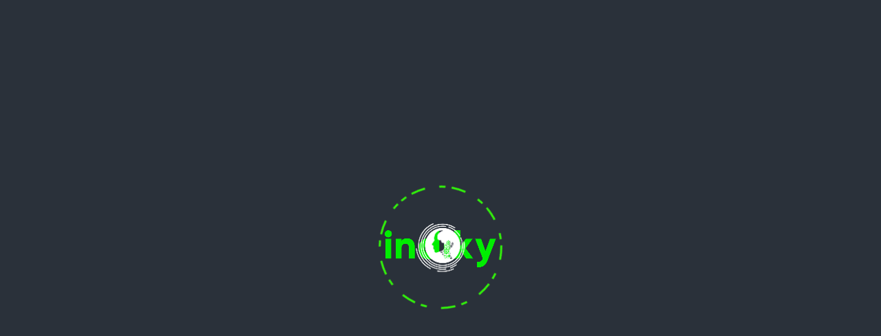

--- FILE ---
content_type: text/html; charset=utf-8
request_url: https://www.indiky.com/
body_size: 2044
content:
<!DOCTYPE html>
<html lang="pt-BR">

<head>
  <meta charset="utf-8" />
  <meta name="viewport" content="width=device-width, initial-scale=1" />
  <meta name="theme-color" content="#000000" />
  <meta name="apple-itunes-app" content="app-id={ITUNES_ID}" />

  <style>
    :root {
      --card-background: #2a313a;
    }

    body {
      background-color: var(--card-background) !important;
    }
  </style>

  <script nonce="Y0Lfu8Re1cpzRLCZyZDFDnXBSDkhSubjuFa8qGena3o=">
    const _domainEnum = {
      INDIKY: 'www.indiky.com',
      INDIKY_DEV: 'dev.indiky.com',
      INDIKY_HML: 'hml.indiky.com',
      RODOBENS: 'banco.rodobens.com.br',
      RODOBENS_HML: 'hml.banco.rodobens.agxsoftware.com',
      LOCAL: 'localhost'
    }
    const INDIKY_DOMAINS = [_domainEnum.INDIKY, _domainEnum.INDIKY_DEV, _domainEnum.INDIKY_HML, _domainEnum.LOCAL]
    const domain = location.host.replace(/[:0-9]/g, '')
    const isAtIndikyDomain = INDIKY_DOMAINS.some(inIndiky => inIndiky.includes(domain))

    if (domain === _domainEnum.LOCAL) {
      const localScript = document.createElement('script');
      localScript.src = 'http://localhost:8097';
      document.head.appendChild(localScript);
    }

    if (isAtIndikyDomain) {
      const manifestLink = document.createElement('link');
      manifestLink.rel = 'manifest';
      manifestLink.href = '/manifest.json';
      document.head.appendChild(manifestLink);

      const themeColorMeta = document.createElement('meta');
      themeColorMeta.name = 'theme-color';
      themeColorMeta.content = '#2a313a';
      document.head.appendChild(themeColorMeta);
    }
  </script>
  <link rel="manifest" href="/manifestFallback.json" />

  <script nonce="ANjHAU68TyHTdxxJi0xFH321IfQ12CN4sO3UaD13ZnA=">
    function redirectToDeepLink() {
      const indikyAppRoutes = [
        /^\/$/,
        /password\/forgot-password/,
        /password\/validate-token\/?/,
        /email\/confirmation\/?/,
        /auth\/profile\/?/,
        /auth\/product\/?/,
        /auth\/proposal\/?/,
        /auth\/product\/?/,
      ]

      const notRedirectingParams = ['inviteToken']
      const { href, pathname, search, hostname } = window.location

      const ipRegex = /^(25[0-5]|2[0-4][0-9]|[0-1]?[0-9][0-9]?)\.(25[0-5]|2[0-4][0-9]|[0-1]?[0-9][0-9]?)\.(25[0-5]|2[0-4][0-9]|[0-1]?[0-9][0-9]?)\.(25[0-5]|2[0-4][0-9]|[0-1]?[0-9][0-9]?)$/;
      const isMobile = /Android|webOS|BlackBerry|IEMobile|Opera Mini/i.test(navigator.userAgent)
      const isLocal = hostname === 'localhost' || ipRegex.test(hostname)

      const hasInvalidParam = notRedirectingParams.find(item => search?.includes(item))
      const isAtRedirectingRoute = indikyAppRoutes.some(routeRegex => pathname.match(routeRegex))

      if (!isMobile || !isAtRedirectingRoute || hasInvalidParam) return

      const deepLink = `indiky-app://${pathname}${search}`
      const localDeepLink = `exp://${hostname}:8081/--/${pathname}${search}`

      window.location.href = isLocal ? localDeepLink : deepLink;
    }

    window.onload = redirectToDeepLink;
  </script>

  <link rel="preconnect" href="https://indiky-production-server-pwp4i.ondigitalocean.app/" crossorigin="anonymous" />
  <link rel="preconnect" href="https://core-production-server-ubjr8.ondigitalocean.app" crossorigin="anonymous" />

  <title>Plataforma de Indicação - Produtos Digitais</title>
  <meta name="lomadee-verification" content="23192985" />
  <script type="module" crossorigin src="/assets/index-OdulRP1e.js"></script>
  <link rel="stylesheet" crossorigin href="/assets/index-BspABK74.css">
</head>

<body>
  <noscript>
    Indiky - Plataforma de afiliados gratuita para pessoas físicas realizarem indicação de produtos digitais e recebem
    bonificação. Comece a indicar agora mesmo e tenha uma fonte de renda alternativa! Indique e ganhe!
  </noscript>
  <div id="root"></div>
  <div id="portal"></div>
  <noscript><iframe src="https://www.googletagmanager.com/ns.html?id=GTM-578L2RVB"
    height="0" width="0" style="display:none;visibility:hidden"></iframe></noscript>
  <script nonce="hIlwTAsfhDgqvL82hfWcZq8DeHluATUDvxqYBBO9mow=">
    const isRodobensDomain = () => {
      const host = window.location.host
      return host.includes(_domainEnum.RODOBENS) || host.includes(_domainEnum.RODOBENS_HML)
    }

    const useProductionRodobensCookies = () => {
      return window.location.host.includes(_domainEnum.RODOBENS)
    }

    const isRodobens = isRodobensDomain()
    const isProduction = useProductionRodobensCookies()

    const cookieHash = isProduction ? '3e58edd0-c5d6-4f89-9656-9be4eb7dd803' : '9d06a317-a443-4001-bdd6-814b0f40ae13'

    const baseScriptURL = `https://cdn.cookielaw.org/consent/${cookieHash}/OtAutoBlock.js`
    const templateScriptURL = 'https://cdn.cookielaw.org/scripttemplates/otSDKStub.js'

    if (isRodobens) {
      const script1 = document.createElement('script')
      script1.src = baseScriptURL
      script1.type = 'text/javascript'
      document.head.appendChild(script1)

      const script2 = document.createElement('script')
      script2.src = templateScriptURL
      script2.type = 'text/javascript'
      script2.charset = 'UTF-8'
      script2.setAttribute('data-domain-script', cookieHash)
      document.head.appendChild(script2)

      const script3 = document.createElement('script')
      script3.text = 'function OptanonWrapper() { }'
      document.head.appendChild(script3)
    }
  </script>

  <script>
  window.requestIdleCallback
    ? requestIdleCallback(loadSingularGTM)
    : window.addEventListener('load', loadSingularGTM);

  function loadSingularGTM() {
    (function(w,d,s,l,i){
      w[l]=w[l]||[];
      w[l].push({'gtm.start': new Date().getTime(),event:'gtm.js'});
      var f=d.getElementsByTagName(s)[0],
          j=d.createElement(s),dl=l!='dataLayer'?'&l='+l:'';
      j.async=true;
      j.src='https://www.googletagmanager.com/gtm.js?id='+i+dl;
      f.parentNode.insertBefore(j,f);
    })(window,document,'script','dataLayer','GTM-578L2RVB');
  }
</script>
</body>

</html>

--- FILE ---
content_type: text/css; charset=utf-8
request_url: https://www.indiky.com/assets/index-BspABK74.css
body_size: 138551
content:
.dropdown-menu-styled{padding:0;font-size:1rem;font-size:14px}.dropdown-menu-styled__header{display:flex;justify-content:space-between;align-items:center;gap:1em;margin-bottom:0;color:var(--text-color)}.dropdown-menu-styled__item{padding:0!important;font-size:14px}.dropdown-menu-styled .ant-dropdown-menu-item-group-list{margin:0}.dropdown-menu-styled .ant-dropdown-menu-item:first-child{border-radius:0}@keyframes swing{0%,30%,50%,70%,to{transform:rotate(0)}10%{transform:rotate(10deg)}40%{transform:rotate(-10deg)}60%{transform:rotate(5deg)}80%{transform:rotate(-5deg)}}.pro-sidebar{color:#adadad;height:100%;width:270px;min-width:270px;text-align:left;transition:width,left,right,.3s;position:relative;z-index:1009}.pro-sidebar>.pro-sidebar-inner{background:#1d1d1d;height:100%;position:relative;z-index:101}.pro-sidebar>.pro-sidebar-inner>img.sidebar-bg{width:100%;height:100%;object-fit:cover;object-position:center;position:absolute;opacity:.3;left:0;top:0;z-index:100}.pro-sidebar>.pro-sidebar-inner>.pro-sidebar-layout{height:100%;overflow-y:auto;overflow-x:hidden;position:relative;display:flex;flex-direction:column;z-index:101}.pro-sidebar>.pro-sidebar-inner>.pro-sidebar-layout .pro-sidebar-header{border-bottom:1px solid rgba(173,173,173,.2)}.pro-sidebar>.pro-sidebar-inner>.pro-sidebar-layout .pro-sidebar-content{flex-grow:1}.pro-sidebar>.pro-sidebar-inner>.pro-sidebar-layout .pro-sidebar-footer{border-top:1px solid rgba(173,173,173,.2)}.pro-sidebar>.pro-sidebar-inner>.pro-sidebar-layout ul{list-style-type:none;padding:0;margin:0}.pro-sidebar .overlay{position:fixed;top:0;right:0;bottom:0;left:0;background-color:#0000004d;z-index:100;display:none}.pro-sidebar.collapsed{width:80px;min-width:80px}.pro-sidebar.rtl{text-align:right;direction:rtl}@media (max-width: 480px){.pro-sidebar.xs{position:fixed;left:-270px}.pro-sidebar.xs.collapsed{left:-80px}.pro-sidebar.xs.toggled{left:0}.pro-sidebar.xs.toggled .overlay{display:block}.pro-sidebar.xs.rtl{left:auto;right:-270px}.pro-sidebar.xs.rtl.collapsed{left:auto;right:-80px}.pro-sidebar.xs.rtl.toggled{left:auto;right:0}}@media (max-width: 576px){.pro-sidebar.sm{position:fixed;left:-270px}.pro-sidebar.sm.collapsed{left:-80px}.pro-sidebar.sm.toggled{left:0}.pro-sidebar.sm.toggled .overlay{display:block}.pro-sidebar.sm.rtl{left:auto;right:-270px}.pro-sidebar.sm.rtl.collapsed{left:auto;right:-80px}.pro-sidebar.sm.rtl.toggled{left:auto;right:0}}@media (max-width: 768px){.pro-sidebar.md{position:fixed;left:-270px}.pro-sidebar.md.collapsed{left:-80px}.pro-sidebar.md.toggled{left:0}.pro-sidebar.md.toggled .overlay{display:block}.pro-sidebar.md.rtl{left:auto;right:-270px}.pro-sidebar.md.rtl.collapsed{left:auto;right:-80px}.pro-sidebar.md.rtl.toggled{left:auto;right:0}}@media (max-width: 992px){.pro-sidebar.lg{position:fixed;left:-270px}.pro-sidebar.lg.collapsed{left:-80px}.pro-sidebar.lg.toggled{left:0}.pro-sidebar.lg.toggled .overlay{display:block}.pro-sidebar.lg.rtl{left:auto;right:-270px}.pro-sidebar.lg.rtl.collapsed{left:auto;right:-80px}.pro-sidebar.lg.rtl.toggled{left:auto;right:0}}@media (max-width: 1200px){.pro-sidebar.xl{position:fixed;left:-270px}.pro-sidebar.xl.collapsed{left:-80px}.pro-sidebar.xl.toggled{left:0}.pro-sidebar.xl.toggled .overlay{display:block}.pro-sidebar.xl.rtl{left:auto;right:-270px}.pro-sidebar.xl.rtl.collapsed{left:auto;right:-80px}.pro-sidebar.xl.rtl.toggled{left:auto;right:0}}.pro-sidebar .pro-menu .pro-menu-item.pro-sub-menu .pro-inner-list-item .pro-inner-item:before{content:"";display:inline-block;width:4px;min-width:4px;height:4px;border:1px solid #2b2b2b;border-radius:50%;margin-right:15px;position:relative;box-shadow:1px 0 #adadad,0 -1px #adadad,0 1px #adadad,-1px 0 #adadad}.pro-sidebar .pro-menu .pro-menu-item>.pro-inner-item>.pro-item-content{overflow:hidden;text-overflow:ellipsis;white-space:nowrap}.pro-sidebar .pro-menu{padding-top:10px;padding-bottom:10px}.pro-sidebar .pro-menu>ul>.pro-sub-menu>.pro-inner-list-item{position:relative;background-color:#2b2b2b}.pro-sidebar .pro-menu>ul>.pro-sub-menu>.pro-inner-list-item>div>ul{padding-top:15px;padding-bottom:15px}.pro-sidebar .pro-menu a{text-decoration:none;color:#adadad}.pro-sidebar .pro-menu a:before{content:"";position:absolute;top:0;right:0;bottom:0;left:0;background-color:transparent}.pro-sidebar .pro-menu a:hover{color:#d8d8d8}.pro-sidebar .pro-menu .pro-menu-item{font-size:15px}.pro-sidebar .pro-menu .pro-menu-item.active{color:#d8d8d8}.pro-sidebar .pro-menu .pro-menu-item .suffix-wrapper{opacity:1;transition:opacity .2s}.pro-sidebar .pro-menu .pro-menu-item .prefix-wrapper{display:flex;margin-right:5px;opacity:1;transition:opacity .2s}.pro-sidebar .pro-menu .pro-menu-item>.pro-inner-item{position:relative;display:flex;align-items:center;padding:8px 35px 8px 20px;cursor:pointer}.pro-sidebar .pro-menu .pro-menu-item>.pro-inner-item:focus{outline:none;color:#d8d8d8}.pro-sidebar .pro-menu .pro-menu-item>.pro-inner-item>.pro-icon-wrapper{margin-right:10px;font-size:14px;width:35px;min-width:35px;height:35px;line-height:35px;text-align:center;display:inline-block}.pro-sidebar .pro-menu .pro-menu-item>.pro-inner-item>.pro-icon-wrapper .pro-icon{display:flex;height:100%;align-items:center;justify-content:center}.pro-sidebar .pro-menu .pro-menu-item>.pro-inner-item>.pro-item-content{flex-grow:1;flex-shrink:1}.pro-sidebar .pro-menu .pro-menu-item>.pro-inner-item:hover{color:#d8d8d8}.pro-sidebar .pro-menu .pro-menu-item>.pro-inner-item:hover .pro-icon-wrapper .pro-icon{animation:swing ease-in-out .5s 1 alternate}.pro-sidebar .pro-menu .pro-menu-item.pro-sub-menu>.pro-inner-item:before{background:#adadad}.pro-sidebar .pro-menu .pro-menu-item.pro-sub-menu>.pro-inner-item>.pro-arrow-wrapper{position:absolute;right:20px;top:50%;transform:translateY(-50%)}.pro-sidebar .pro-menu .pro-menu-item.pro-sub-menu>.pro-inner-item>.pro-arrow-wrapper .pro-arrow{display:inline-block;border-style:solid;border-color:#adadad;border-width:0 2px 2px 0;padding:2.5px;vertical-align:middle;transition:transform .3s;transform:rotate(-45deg)}.pro-sidebar .pro-menu .pro-menu-item.pro-sub-menu.open>.pro-inner-item:before{background:transparent!important}.pro-sidebar .pro-menu .pro-menu-item.pro-sub-menu.open>.pro-inner-item>.pro-arrow-wrapper .pro-arrow{transform:rotate(45deg)}.pro-sidebar .pro-menu .pro-menu-item.pro-sub-menu .pro-inner-list-item{padding-left:20px}.pro-sidebar .pro-menu .pro-menu-item.pro-sub-menu .pro-inner-list-item .pro-inner-item{padding:8px 30px 8px 15px}.pro-sidebar .pro-menu .pro-menu-item.pro-sub-menu .pro-inner-list-item .pro-inner-item>.pro-icon-wrapper{display:none}.pro-sidebar .pro-menu .pro-menu-item.pro-sub-menu .pro-inner-list-item .pro-inner-item .pro-arrow-wrapper{display:none}.pro-sidebar .pro-menu.shaped .pro-menu-item>.pro-inner-item>.pro-icon-wrapper{background-color:#2b2b2b}.pro-sidebar .pro-menu.square .pro-menu-item>.pro-inner-item>.pro-icon-wrapper{border-radius:0}.pro-sidebar .pro-menu.round .pro-menu-item>.pro-inner-item>.pro-icon-wrapper{border-radius:4px}.pro-sidebar .pro-menu.circle .pro-menu-item>.pro-inner-item>.pro-icon-wrapper{border-radius:50%}.pro-sidebar.collapsed .pro-menu>ul>.pro-menu-item{position:relative}.pro-sidebar.collapsed .pro-menu>ul>.pro-menu-item>.pro-inner-item>.suffix-wrapper,.pro-sidebar.collapsed .pro-menu>ul>.pro-menu-item>.pro-inner-item>.prefix-wrapper{opacity:0}.pro-sidebar.collapsed .pro-menu>ul>.pro-menu-item>.pro-inner-list-item{background-color:#2b2b2b;z-index:111}.pro-sidebar.collapsed .pro-menu>ul>.pro-menu-item:before{content:"";display:inline-block;position:absolute;top:0;bottom:0;left:0;right:0;cursor:pointer}.pro-sidebar.collapsed .pro-menu>ul>.pro-menu-item.pro-sub-menu{position:relative}.pro-sidebar.collapsed .pro-menu>ul>.pro-menu-item.pro-sub-menu>.pro-inner-item{pointer-events:none}.pro-sidebar.collapsed .pro-menu>ul>.pro-menu-item.pro-sub-menu>.pro-inner-item>.pro-arrow-wrapper{display:none}.pro-sidebar.collapsed .pro-menu>ul>.pro-menu-item.pro-sub-menu>.pro-inner-list-item{height:auto!important;position:fixed;visibility:hidden;min-width:220px;max-width:270px;background-color:transparent;max-height:100%;padding-left:3px}.pro-sidebar.collapsed .pro-menu>ul>.pro-menu-item.pro-sub-menu>.pro-inner-list-item.has-arrow{padding-left:10px}.pro-sidebar.collapsed .pro-menu>ul>.pro-menu-item.pro-sub-menu>.pro-inner-list-item>.popper-inner{max-height:100vh;overflow-y:auto;background-color:#2b2b2b;padding-left:20px;border-radius:4px}.pro-sidebar.collapsed .pro-menu>ul>.pro-menu-item.pro-sub-menu:hover>.pro-inner-list-item{transition:visibility,transform .3s;visibility:visible}.pro-sidebar.collapsed .pro-menu>ul>.pro-menu-item.pro-sub-menu:hover .pro-icon-wrapper .pro-icon{animation:swing ease-in-out .5s 1 alternate}.pro-sidebar.collapsed .pro-menu>ul>.pro-menu-item.pro-sub-menu .pro-inner-list-item .pro-sub-menu-item,.pro-sidebar.collapsed .pro-menu>ul>.pro-menu-item.pro-sub-menu .pro-inner-list-item .pro-inner-item{padding:8px 30px 8px 5px}.pro-sidebar.rtl .pro-menu .pro-menu-item .prefix-wrapper{margin-right:0;margin-left:5px}.pro-sidebar.rtl .pro-menu .pro-menu-item>.pro-inner-item{padding:8px 20px 8px 35px}.pro-sidebar.rtl .pro-menu .pro-menu-item>.pro-inner-item>.pro-icon-wrapper{margin-right:0;margin-left:10px}.pro-sidebar.rtl .pro-menu .pro-menu-item.pro-sub-menu>.pro-inner-item>.pro-arrow-wrapper{right:auto;left:20px}.pro-sidebar.rtl .pro-menu .pro-menu-item.pro-sub-menu>.pro-inner-item>.pro-arrow-wrapper .pro-arrow{transform:rotate(135deg)}.pro-sidebar.rtl .pro-menu .pro-menu-item.pro-sub-menu.open>.pro-inner-item>.pro-arrow-wrapper .pro-arrow{transform:rotate(45deg)}.pro-sidebar.rtl .pro-menu .pro-menu-item.pro-sub-menu .pro-inner-list-item{padding-left:0;padding-right:20px}.pro-sidebar.rtl .pro-menu .pro-menu-item.pro-sub-menu .pro-inner-list-item .pro-inner-item{padding:8px 15px 8px 30px}.pro-sidebar.rtl .pro-menu .pro-menu-item.pro-sub-menu .pro-inner-list-item .pro-inner-item:before{margin-right:0;margin-left:15px}.pro-sidebar.rtl.collapsed .pro-menu>ul>.pro-menu-item.pro-sub-menu>.pro-inner-list-item{padding-left:0;padding-right:3px}.pro-sidebar.rtl.collapsed .pro-menu>ul>.pro-menu-item.pro-sub-menu>.pro-inner-list-item.has-arrow{padding-right:10px}.pro-sidebar.rtl.collapsed .pro-menu>ul>.pro-menu-item.pro-sub-menu>.pro-inner-list-item>.popper-inner{padding-left:0;padding-right:20px}.pro-sidebar.rtl.collapsed .pro-menu>ul>.pro-menu-item.pro-sub-menu .pro-inner-list-item .pro-sub-menu-item,.pro-sidebar.rtl.collapsed .pro-menu>ul>.pro-menu-item.pro-sub-menu .pro-inner-list-item .pro-inner-item{padding:8px 5px 8px 30px}.popper-arrow{position:absolute;z-index:-1;width:0;height:0;border-top:7px solid transparent;border-bottom:7px solid transparent}.popper-element[data-popper-placement^=left]>.popper-arrow{right:0;border-right:7px solid #2b2b2b}.popper-element[data-popper-placement^=right]>.popper-arrow{left:0;border-left:7px solid #2b2b2b}.react-slidedown{height:0;transition-property:none;transition-duration:.2s;transition-timing-function:ease-in-out}.react-slidedown.transitioning{overflow-y:hidden}.react-slidedown.closed{display:none}@font-face{font-family:Montserrat;font-style:italic;font-weight:100;font-display:swap;src:url(https://fonts.gstatic.com/s/montserrat/v31/JTUFjIg1_i6t8kCHKm459Wx7xQYXK0vOoz6jq6R8aX8.ttf) format("truetype")}@font-face{font-family:Montserrat;font-style:italic;font-weight:200;font-display:swap;src:url(https://fonts.gstatic.com/s/montserrat/v31/JTUFjIg1_i6t8kCHKm459Wx7xQYXK0vOoz6jqyR9aX8.ttf) format("truetype")}@font-face{font-family:Montserrat;font-style:italic;font-weight:300;font-display:swap;src:url(https://fonts.gstatic.com/s/montserrat/v31/JTUFjIg1_i6t8kCHKm459Wx7xQYXK0vOoz6jq_p9aX8.ttf) format("truetype")}@font-face{font-family:Montserrat;font-style:italic;font-weight:400;font-display:swap;src:url(https://fonts.gstatic.com/s/montserrat/v31/JTUFjIg1_i6t8kCHKm459Wx7xQYXK0vOoz6jq6R9aX8.ttf) format("truetype")}@font-face{font-family:Montserrat;font-style:italic;font-weight:500;font-display:swap;src:url(https://fonts.gstatic.com/s/montserrat/v31/JTUFjIg1_i6t8kCHKm459Wx7xQYXK0vOoz6jq5Z9aX8.ttf) format("truetype")}@font-face{font-family:Montserrat;font-style:italic;font-weight:600;font-display:swap;src:url(https://fonts.gstatic.com/s/montserrat/v31/JTUFjIg1_i6t8kCHKm459Wx7xQYXK0vOoz6jq3p6aX8.ttf) format("truetype")}@font-face{font-family:Montserrat;font-style:italic;font-weight:700;font-display:swap;src:url(https://fonts.gstatic.com/s/montserrat/v31/JTUFjIg1_i6t8kCHKm459Wx7xQYXK0vOoz6jq0N6aX8.ttf) format("truetype")}@font-face{font-family:Montserrat;font-style:italic;font-weight:800;font-display:swap;src:url(https://fonts.gstatic.com/s/montserrat/v31/JTUFjIg1_i6t8kCHKm459Wx7xQYXK0vOoz6jqyR6aX8.ttf) format("truetype")}@font-face{font-family:Montserrat;font-style:italic;font-weight:900;font-display:swap;src:url(https://fonts.gstatic.com/s/montserrat/v31/JTUFjIg1_i6t8kCHKm459Wx7xQYXK0vOoz6jqw16aX8.ttf) format("truetype")}@font-face{font-family:Montserrat;font-style:normal;font-weight:100;font-display:swap;src:url(https://fonts.gstatic.com/s/montserrat/v31/JTUHjIg1_i6t8kCHKm4532VJOt5-QNFgpCtr6Uw-.ttf) format("truetype")}@font-face{font-family:Montserrat;font-style:normal;font-weight:200;font-display:swap;src:url(https://fonts.gstatic.com/s/montserrat/v31/JTUHjIg1_i6t8kCHKm4532VJOt5-QNFgpCvr6Ew-.ttf) format("truetype")}@font-face{font-family:Montserrat;font-style:normal;font-weight:300;font-display:swap;src:url(https://fonts.gstatic.com/s/montserrat/v31/JTUHjIg1_i6t8kCHKm4532VJOt5-QNFgpCs16Ew-.ttf) format("truetype")}@font-face{font-family:Montserrat;font-style:normal;font-weight:400;font-display:swap;src:url(https://fonts.gstatic.com/s/montserrat/v31/JTUHjIg1_i6t8kCHKm4532VJOt5-QNFgpCtr6Ew-.ttf) format("truetype")}@font-face{font-family:Montserrat;font-style:normal;font-weight:500;font-display:swap;src:url(https://fonts.gstatic.com/s/montserrat/v31/JTUHjIg1_i6t8kCHKm4532VJOt5-QNFgpCtZ6Ew-.ttf) format("truetype")}@font-face{font-family:Montserrat;font-style:normal;font-weight:600;font-display:swap;src:url(https://fonts.gstatic.com/s/montserrat/v31/JTUHjIg1_i6t8kCHKm4532VJOt5-QNFgpCu170w-.ttf) format("truetype")}@font-face{font-family:Montserrat;font-style:normal;font-weight:700;font-display:swap;src:url(https://fonts.gstatic.com/s/montserrat/v31/JTUHjIg1_i6t8kCHKm4532VJOt5-QNFgpCuM70w-.ttf) format("truetype")}@font-face{font-family:Montserrat;font-style:normal;font-weight:800;font-display:swap;src:url(https://fonts.gstatic.com/s/montserrat/v31/JTUHjIg1_i6t8kCHKm4532VJOt5-QNFgpCvr70w-.ttf) format("truetype")}@font-face{font-family:Montserrat;font-style:normal;font-weight:900;font-display:swap;src:url(https://fonts.gstatic.com/s/montserrat/v31/JTUHjIg1_i6t8kCHKm4532VJOt5-QNFgpCvC70w-.ttf) format("truetype")}*,*:after,*:before{padding:0;margin:0}*{box-sizing:border-box}#root{height:100%}#root .ant-layout-content{position:relative}html{height:100%;font-variant-numeric:tabular-nums;font-feature-settings:"tnum"}body{height:100%;color:var(--text-color);scrollbar-color:var(--scrollbar-color) var(--scrollbar-trail-color)}input,button,select,optgroup,textarea{margin:0;color:inherit;font-size:inherit;font-family:inherit;line-height:inherit;font-weight:inherit}h1,h2,h3,h4,h5,h6{margin-top:0;margin-bottom:.5em;font-weight:500}ol,ul,dl{margin-bottom:1em}.ant-app{height:100%}@media only screen and (max-width: 768px){::-webkit-scrollbar{width:0;height:5px}}::-webkit-scrollbar-corner{background-color:transparent}::-webkit-scrollbar-thumb{border-radius:20px}@media only screen and (max-width: 576px){::-webkit-scrollbar-thumb{background-color:unset;border:unset}}@media only screen and (max-width: 576px){::-webkit-scrollbar-thumb:hover{background-color:unset;border:unset}}::-webkit-scrollbar-track{background:transparent}#root ::selection,body ::selection,.ant-modal-root ::selection,.ant-dropdown ::selection,.ant-select-dropdown ::selection,.ant-picker-dropdown ::selection{color:var(--master-text-color);background:var(--primary-color)}#root .ant-divider-inner-text,body .ant-divider-inner-text,.ant-modal-root .ant-divider-inner-text,.ant-dropdown .ant-divider-inner-text,.ant-select-dropdown .ant-divider-inner-text,.ant-picker-dropdown .ant-divider-inner-text{color:var(--primary-color)}#root .ant-btn[disabled].ant-btn-primary,body .ant-btn[disabled].ant-btn-primary,.ant-modal-root .ant-btn[disabled].ant-btn-primary,.ant-dropdown .ant-btn[disabled].ant-btn-primary,.ant-select-dropdown .ant-btn[disabled].ant-btn-primary,.ant-picker-dropdown .ant-btn[disabled].ant-btn-primary{color:var(--master-text-color);background:var(--primary-color);border-color:var(--primary-color)}#root .ant-btn-primary.indiky-themed-primary-button,body .ant-btn-primary.indiky-themed-primary-button,.ant-modal-root .ant-btn-primary.indiky-themed-primary-button,.ant-dropdown .ant-btn-primary.indiky-themed-primary-button,.ant-select-dropdown .ant-btn-primary.indiky-themed-primary-button,.ant-picker-dropdown .ant-btn-primary.indiky-themed-primary-button{background:var(--indiky-primary-color)!important;border-color:var(--indiky-primary-color)!important}#root .ant-btn-primary.indiky-themed-secondary-button,body .ant-btn-primary.indiky-themed-secondary-button,.ant-modal-root .ant-btn-primary.indiky-themed-secondary-button,.ant-dropdown .ant-btn-primary.indiky-themed-secondary-button,.ant-select-dropdown .ant-btn-primary.indiky-themed-secondary-button,.ant-picker-dropdown .ant-btn-primary.indiky-themed-secondary-button{background:var(--indiky-secondary-color)!important;border-color:var(--indiky-secondary-color)!important;color:var(--text-color)!important}#root .ant-btn-link:hover,body .ant-btn-link:hover,.ant-modal-root .ant-btn-link:hover,.ant-dropdown .ant-btn-link:hover,.ant-select-dropdown .ant-btn-link:hover,.ant-picker-dropdown .ant-btn-link:hover,#root .ant-btn-link:focus,body .ant-btn-link:focus,.ant-modal-root .ant-btn-link:focus,.ant-dropdown .ant-btn-link:focus,.ant-select-dropdown .ant-btn-link:focus,.ant-picker-dropdown .ant-btn-link:focus{border-color:transparent}#root .ant-btn[disabled],body .ant-btn[disabled],.ant-modal-root .ant-btn[disabled],.ant-dropdown .ant-btn[disabled],.ant-select-dropdown .ant-btn[disabled],.ant-picker-dropdown .ant-btn[disabled],#root .ant-btn[disabled]:hover,body .ant-btn[disabled]:hover,.ant-modal-root .ant-btn[disabled]:hover,.ant-dropdown .ant-btn[disabled]:hover,.ant-select-dropdown .ant-btn[disabled]:hover,.ant-picker-dropdown .ant-btn[disabled]:hover,#root .ant-btn[disabled]:focus,body .ant-btn[disabled]:focus,.ant-modal-root .ant-btn[disabled]:focus,.ant-dropdown .ant-btn[disabled]:focus,.ant-select-dropdown .ant-btn[disabled]:focus,.ant-picker-dropdown .ant-btn[disabled]:focus,#root .ant-btn[disabled]:active,body .ant-btn[disabled]:active,.ant-modal-root .ant-btn[disabled]:active,.ant-dropdown .ant-btn[disabled]:active,.ant-select-dropdown .ant-btn[disabled]:active,.ant-picker-dropdown .ant-btn[disabled]:active{opacity:.3;transition:.3s}#root .ant-btn-icon-only,body .ant-btn-icon-only,.ant-modal-root .ant-btn-icon-only,.ant-dropdown .ant-btn-icon-only,.ant-select-dropdown .ant-btn-icon-only,.ant-picker-dropdown .ant-btn-icon-only{padding:0}#root .ant-input-search-button,body .ant-input-search-button,.ant-modal-root .ant-input-search-button,.ant-dropdown .ant-input-search-button,.ant-select-dropdown .ant-input-search-button,.ant-picker-dropdown .ant-input-search-button{--ant-border-radius: 12px;border-color:var(--input-border-color);color:var(--primary-color)}#root .ant-input-search-button:hover,body .ant-input-search-button:hover,.ant-modal-root .ant-input-search-button:hover,.ant-dropdown .ant-input-search-button:hover,.ant-select-dropdown .ant-input-search-button:hover,.ant-picker-dropdown .ant-input-search-button:hover{opacity:1!important;transition:.3s;color:var(--primary-color)!important;background-color:#00000026!important;border-color:var(--primary-color)!important}#root .ant-input-search-button:hover .anticon,body .ant-input-search-button:hover .anticon,.ant-modal-root .ant-input-search-button:hover .anticon,.ant-dropdown .ant-input-search-button:hover .anticon,.ant-select-dropdown .ant-input-search-button:hover .anticon,.ant-picker-dropdown .ant-input-search-button:hover .anticon{animation:shake .5s ease}#root .ant-input-search-button:focus,body .ant-input-search-button:focus,.ant-modal-root .ant-input-search-button:focus,.ant-dropdown .ant-input-search-button:focus,.ant-select-dropdown .ant-input-search-button:focus,.ant-picker-dropdown .ant-input-search-button:focus{background-color:#00000026;color:var(--primary-color)!important;border-color:var(--primary-color)}#root .ant-input-search>.ant-input-group>.ant-input-group-addon:last-child .ant-input-search-button:not(.ant-btn-primary),body .ant-input-search>.ant-input-group>.ant-input-group-addon:last-child .ant-input-search-button:not(.ant-btn-primary),.ant-modal-root .ant-input-search>.ant-input-group>.ant-input-group-addon:last-child .ant-input-search-button:not(.ant-btn-primary),.ant-dropdown .ant-input-search>.ant-input-group>.ant-input-group-addon:last-child .ant-input-search-button:not(.ant-btn-primary),.ant-select-dropdown .ant-input-search>.ant-input-group>.ant-input-group-addon:last-child .ant-input-search-button:not(.ant-btn-primary),.ant-picker-dropdown .ant-input-search>.ant-input-group>.ant-input-group-addon:last-child .ant-input-search-button:not(.ant-btn-primary){padding:0}#root .ant-input-number,body .ant-input-number,.ant-modal-root .ant-input-number,.ant-dropdown .ant-input-number,.ant-select-dropdown .ant-input-number,.ant-picker-dropdown .ant-input-number{width:100%;border:1px solid var(--input-border-color)}#root .ant-input-search,body .ant-input-search,.ant-modal-root .ant-input-search,.ant-dropdown .ant-input-search,.ant-select-dropdown .ant-input-search,.ant-picker-dropdown .ant-input-search{height:inherit}#root .ant-tabs-dropdown .ant-tabs-dropdown-menu,body .ant-tabs-dropdown .ant-tabs-dropdown-menu,.ant-modal-root .ant-tabs-dropdown .ant-tabs-dropdown-menu,.ant-dropdown .ant-tabs-dropdown .ant-tabs-dropdown-menu,.ant-select-dropdown .ant-tabs-dropdown .ant-tabs-dropdown-menu,.ant-picker-dropdown .ant-tabs-dropdown .ant-tabs-dropdown-menu{border:1px solid var(--component-background-lighter)}#root .ant-input:focus,body .ant-input:focus,.ant-modal-root .ant-input:focus,.ant-dropdown .ant-input:focus,.ant-select-dropdown .ant-input:focus,.ant-picker-dropdown .ant-input:focus,#root .ant-input-focused,body .ant-input-focused,.ant-modal-root .ant-input-focused,.ant-dropdown .ant-input-focused,.ant-select-dropdown .ant-input-focused,.ant-picker-dropdown .ant-input-focused,#root .ant-input-number:focus,body .ant-input-number:focus,.ant-modal-root .ant-input-number:focus,.ant-dropdown .ant-input-number:focus,.ant-select-dropdown .ant-input-number:focus,.ant-picker-dropdown .ant-input-number:focus,#root .ant-input-number-focused,body .ant-input-number-focused,.ant-modal-root .ant-input-number-focused,.ant-dropdown .ant-input-number-focused,.ant-select-dropdown .ant-input-number-focused,.ant-picker-dropdown .ant-input-number-focused{border-color:var(--primary-color);box-shadow:initial 0 0 0 1px var(--primary-color)}#root .ant-input-affix-wrapper:focus,body .ant-input-affix-wrapper:focus,.ant-modal-root .ant-input-affix-wrapper:focus,.ant-dropdown .ant-input-affix-wrapper:focus,.ant-select-dropdown .ant-input-affix-wrapper:focus,.ant-picker-dropdown .ant-input-affix-wrapper:focus,#root .ant-input-affix-wrapper-focused,body .ant-input-affix-wrapper-focused,.ant-modal-root .ant-input-affix-wrapper-focused,.ant-dropdown .ant-input-affix-wrapper-focused,.ant-select-dropdown .ant-input-affix-wrapper-focused,.ant-picker-dropdown .ant-input-affix-wrapper-focused{box-shadow:initial 0 0 0 1px var(--primary-color);border-color:var(--primary-color)!important}#root .ant-input-affix-wrapper:focus,body .ant-input-affix-wrapper:focus,.ant-modal-root .ant-input-affix-wrapper:focus,.ant-dropdown .ant-input-affix-wrapper:focus,.ant-select-dropdown .ant-input-affix-wrapper:focus,.ant-picker-dropdown .ant-input-affix-wrapper:focus,#root .ant-input-affix-wrapper-focused:is(.password-noborder)>.ant-input,body .ant-input-affix-wrapper-focused:is(.password-noborder)>.ant-input,.ant-modal-root .ant-input-affix-wrapper-focused:is(.password-noborder)>.ant-input,.ant-dropdown .ant-input-affix-wrapper-focused:is(.password-noborder)>.ant-input,.ant-select-dropdown .ant-input-affix-wrapper-focused:is(.password-noborder)>.ant-input,.ant-picker-dropdown .ant-input-affix-wrapper-focused:is(.password-noborder)>.ant-input{border-radius:0;border:0;border-color:var(--input-bg);box-shadow:0 0 0 1px var(--input-bg)}#root .ant-select-focused:not(.ant-select-disabled).ant-select:not(.ant-select-customize-input) .ant-select-selector,body .ant-select-focused:not(.ant-select-disabled).ant-select:not(.ant-select-customize-input) .ant-select-selector,.ant-modal-root .ant-select-focused:not(.ant-select-disabled).ant-select:not(.ant-select-customize-input) .ant-select-selector,.ant-dropdown .ant-select-focused:not(.ant-select-disabled).ant-select:not(.ant-select-customize-input) .ant-select-selector,.ant-select-dropdown .ant-select-focused:not(.ant-select-disabled).ant-select:not(.ant-select-customize-input) .ant-select-selector,.ant-picker-dropdown .ant-select-focused:not(.ant-select-disabled).ant-select:not(.ant-select-customize-input) .ant-select-selector{border-color:var(--primary-color);box-shadow:0 0 0 1px var(--primary-color);transition:.3s}#root .ant-select-item-option-selected:not(.ant-select-item-option-disabled),body .ant-select-item-option-selected:not(.ant-select-item-option-disabled),.ant-modal-root .ant-select-item-option-selected:not(.ant-select-item-option-disabled),.ant-dropdown .ant-select-item-option-selected:not(.ant-select-item-option-disabled),.ant-select-dropdown .ant-select-item-option-selected:not(.ant-select-item-option-disabled),.ant-picker-dropdown .ant-select-item-option-selected:not(.ant-select-item-option-disabled){background-color:var(--primary-color);transition:.3s}#root .ant-select-item-option-selected:not(.ant-select-item-option-disabled),body .ant-select-item-option-selected:not(.ant-select-item-option-disabled),.ant-modal-root .ant-select-item-option-selected:not(.ant-select-item-option-disabled),.ant-dropdown .ant-select-item-option-selected:not(.ant-select-item-option-disabled),.ant-select-dropdown .ant-select-item-option-selected:not(.ant-select-item-option-disabled),.ant-picker-dropdown .ant-select-item-option-selected:not(.ant-select-item-option-disabled),#root .ant-modal-root .ant-select-item-option-selected:not(.ant-select-item-option-disabled),body .ant-modal-root .ant-select-item-option-selected:not(.ant-select-item-option-disabled),.ant-modal-root .ant-modal-root .ant-select-item-option-selected:not(.ant-select-item-option-disabled),.ant-dropdown .ant-modal-root .ant-select-item-option-selected:not(.ant-select-item-option-disabled),.ant-select-dropdown .ant-modal-root .ant-select-item-option-selected:not(.ant-select-item-option-disabled),.ant-picker-dropdown .ant-modal-root .ant-select-item-option-selected:not(.ant-select-item-option-disabled),#root .ant-dropdown .ant-select-item-option-selected:not(.ant-select-item-option-disabled),body .ant-dropdown .ant-select-item-option-selected:not(.ant-select-item-option-disabled),.ant-modal-root .ant-dropdown .ant-select-item-option-selected:not(.ant-select-item-option-disabled),.ant-dropdown .ant-dropdown .ant-select-item-option-selected:not(.ant-select-item-option-disabled),.ant-select-dropdown .ant-dropdown .ant-select-item-option-selected:not(.ant-select-item-option-disabled),.ant-picker-dropdown .ant-dropdown .ant-select-item-option-selected:not(.ant-select-item-option-disabled),#root .ant-select-dropdown .ant-select-item-option-selected:not(.ant-select-item-option-disabled),body .ant-select-dropdown .ant-select-item-option-selected:not(.ant-select-item-option-disabled),.ant-modal-root .ant-select-dropdown .ant-select-item-option-selected:not(.ant-select-item-option-disabled),.ant-dropdown .ant-select-dropdown .ant-select-item-option-selected:not(.ant-select-item-option-disabled),.ant-select-dropdown .ant-select-dropdown .ant-select-item-option-selected:not(.ant-select-item-option-disabled),.ant-picker-dropdown .ant-select-dropdown .ant-select-item-option-selected:not(.ant-select-item-option-disabled),#root .ant-picker-dropdown .ant-select-item-option-selected:not(.ant-select-item-option-disabled),body .ant-picker-dropdown .ant-select-item-option-selected:not(.ant-select-item-option-disabled),.ant-modal-root .ant-picker-dropdown .ant-select-item-option-selected:not(.ant-select-item-option-disabled),.ant-dropdown .ant-picker-dropdown .ant-select-item-option-selected:not(.ant-select-item-option-disabled),.ant-select-dropdown .ant-picker-dropdown .ant-select-item-option-selected:not(.ant-select-item-option-disabled),.ant-picker-dropdown .ant-picker-dropdown .ant-select-item-option-selected:not(.ant-select-item-option-disabled){background-color:var(--primary-color)!important;color:var(--master-text-color)!important}#root .ant-input[disabled],body .ant-input[disabled],.ant-modal-root .ant-input[disabled],.ant-dropdown .ant-input[disabled],.ant-select-dropdown .ant-input[disabled],.ant-picker-dropdown .ant-input[disabled],#root .ant-input-number[disabled],body .ant-input-number[disabled],.ant-modal-root .ant-input-number[disabled],.ant-dropdown .ant-input-number[disabled],.ant-select-dropdown .ant-input-number[disabled],.ant-picker-dropdown .ant-input-number[disabled]{opacity:.6;color:var(--text-color)}#root .ant-select-disabled.ant-select:not(.ant-select-customize-input) .ant-select-selector,body .ant-select-disabled.ant-select:not(.ant-select-customize-input) .ant-select-selector,.ant-modal-root .ant-select-disabled.ant-select:not(.ant-select-customize-input) .ant-select-selector,.ant-dropdown .ant-select-disabled.ant-select:not(.ant-select-customize-input) .ant-select-selector,.ant-select-dropdown .ant-select-disabled.ant-select:not(.ant-select-customize-input) .ant-select-selector,.ant-picker-dropdown .ant-select-disabled.ant-select:not(.ant-select-customize-input) .ant-select-selector{opacity:.6;color:var(--text-color)}#root .ant-input-suffix,body .ant-input-suffix,.ant-modal-root .ant-input-suffix,.ant-dropdown .ant-input-suffix,.ant-select-dropdown .ant-input-suffix,.ant-picker-dropdown .ant-input-suffix{color:var(--primary-color)}#root .ant-input-search input,body .ant-input-search input,.ant-modal-root .ant-input-search input,.ant-dropdown .ant-input-search input,.ant-select-dropdown .ant-input-search input,.ant-picker-dropdown .ant-input-search input{height:45px}#root .ant-collapse-header,body .ant-collapse-header,.ant-modal-root .ant-collapse-header,.ant-dropdown .ant-collapse-header,.ant-select-dropdown .ant-collapse-header,.ant-picker-dropdown .ant-collapse-header{color:var(--primary-color)}#root .ant-steps-item-process>.ant-steps-item-container>.ant-steps-item-content>.ant-steps-item-title,body .ant-steps-item-process>.ant-steps-item-container>.ant-steps-item-content>.ant-steps-item-title,.ant-modal-root .ant-steps-item-process>.ant-steps-item-container>.ant-steps-item-content>.ant-steps-item-title,.ant-dropdown .ant-steps-item-process>.ant-steps-item-container>.ant-steps-item-content>.ant-steps-item-title,.ant-select-dropdown .ant-steps-item-process>.ant-steps-item-container>.ant-steps-item-content>.ant-steps-item-title,.ant-picker-dropdown .ant-steps-item-process>.ant-steps-item-container>.ant-steps-item-content>.ant-steps-item-title{color:var(--primary-color)}#root .ant-steps-item-process>.ant-steps-item-container>.ant-steps-item-content>.ant-steps-item-description,body .ant-steps-item-process>.ant-steps-item-container>.ant-steps-item-content>.ant-steps-item-description,.ant-modal-root .ant-steps-item-process>.ant-steps-item-container>.ant-steps-item-content>.ant-steps-item-description,.ant-dropdown .ant-steps-item-process>.ant-steps-item-container>.ant-steps-item-content>.ant-steps-item-description,.ant-select-dropdown .ant-steps-item-process>.ant-steps-item-container>.ant-steps-item-content>.ant-steps-item-description,.ant-picker-dropdown .ant-steps-item-process>.ant-steps-item-container>.ant-steps-item-content>.ant-steps-item-description{color:var(--primary-color)}#root .ant-steps-item-process .ant-steps-item-icon,body .ant-steps-item-process .ant-steps-item-icon,.ant-modal-root .ant-steps-item-process .ant-steps-item-icon,.ant-dropdown .ant-steps-item-process .ant-steps-item-icon,.ant-select-dropdown .ant-steps-item-process .ant-steps-item-icon,.ant-picker-dropdown .ant-steps-item-process .ant-steps-item-icon{border-color:var(--primary-color)}#root .ant-steps-item-process>.ant-steps-item-container>.ant-steps-item-icon,body .ant-steps-item-process>.ant-steps-item-container>.ant-steps-item-icon,.ant-modal-root .ant-steps-item-process>.ant-steps-item-container>.ant-steps-item-icon,.ant-dropdown .ant-steps-item-process>.ant-steps-item-container>.ant-steps-item-icon,.ant-select-dropdown .ant-steps-item-process>.ant-steps-item-container>.ant-steps-item-icon,.ant-picker-dropdown .ant-steps-item-process>.ant-steps-item-container>.ant-steps-item-icon{background:none}#root .ant-steps-item-finish .ant-steps-item-icon,body .ant-steps-item-finish .ant-steps-item-icon,.ant-modal-root .ant-steps-item-finish .ant-steps-item-icon,.ant-dropdown .ant-steps-item-finish .ant-steps-item-icon,.ant-select-dropdown .ant-steps-item-finish .ant-steps-item-icon,.ant-picker-dropdown .ant-steps-item-finish .ant-steps-item-icon{border-color:var(--primary-color)}#root .ant-steps-item-finish .ant-steps-item-icon>.ant-steps-icon,body .ant-steps-item-finish .ant-steps-item-icon>.ant-steps-icon,.ant-modal-root .ant-steps-item-finish .ant-steps-item-icon>.ant-steps-icon,.ant-dropdown .ant-steps-item-finish .ant-steps-item-icon>.ant-steps-icon,.ant-select-dropdown .ant-steps-item-finish .ant-steps-item-icon>.ant-steps-icon,.ant-picker-dropdown .ant-steps-item-finish .ant-steps-item-icon>.ant-steps-icon{color:var(--primary-color)}#root .ant-steps-item-finish>.ant-steps-item-container>.ant-steps-item-content>.ant-steps-item-title:after,body .ant-steps-item-finish>.ant-steps-item-container>.ant-steps-item-content>.ant-steps-item-title:after,.ant-modal-root .ant-steps-item-finish>.ant-steps-item-container>.ant-steps-item-content>.ant-steps-item-title:after,.ant-dropdown .ant-steps-item-finish>.ant-steps-item-container>.ant-steps-item-content>.ant-steps-item-title:after,.ant-select-dropdown .ant-steps-item-finish>.ant-steps-item-container>.ant-steps-item-content>.ant-steps-item-title:after,.ant-picker-dropdown .ant-steps-item-finish>.ant-steps-item-container>.ant-steps-item-content>.ant-steps-item-title:after{background-color:var(--primary-color)}#root .ant-steps-item-tail,body .ant-steps-item-tail,.ant-modal-root .ant-steps-item-tail,.ant-dropdown .ant-steps-item-tail,.ant-select-dropdown .ant-steps-item-tail,.ant-picker-dropdown .ant-steps-item-tail,#root .ant-steps-item-tail:after,body .ant-steps-item-tail:after,.ant-modal-root .ant-steps-item-tail:after,.ant-dropdown .ant-steps-item-tail:after,.ant-select-dropdown .ant-steps-item-tail:after,.ant-picker-dropdown .ant-steps-item-tail:after{background-color:var(--primary-color)!important}#root .ant-steps-item-custom.ant-steps-item-process .ant-steps-item-icon>.ant-steps-icon,body .ant-steps-item-custom.ant-steps-item-process .ant-steps-item-icon>.ant-steps-icon,.ant-modal-root .ant-steps-item-custom.ant-steps-item-process .ant-steps-item-icon>.ant-steps-icon,.ant-dropdown .ant-steps-item-custom.ant-steps-item-process .ant-steps-item-icon>.ant-steps-icon,.ant-select-dropdown .ant-steps-item-custom.ant-steps-item-process .ant-steps-item-icon>.ant-steps-icon,.ant-picker-dropdown .ant-steps-item-custom.ant-steps-item-process .ant-steps-item-icon>.ant-steps-icon{color:var(--primary-color)!important}#root .ant-steps-navigation .ant-steps-item:before,body .ant-steps-navigation .ant-steps-item:before,.ant-modal-root .ant-steps-navigation .ant-steps-item:before,.ant-dropdown .ant-steps-navigation .ant-steps-item:before,.ant-select-dropdown .ant-steps-navigation .ant-steps-item:before,.ant-picker-dropdown .ant-steps-navigation .ant-steps-item:before{background-color:var(--primary-color)!important}#root .ant-steps-item-container[role=button]:hover .ant-steps-item-title,body .ant-steps-item-container[role=button]:hover .ant-steps-item-title,.ant-modal-root .ant-steps-item-container[role=button]:hover .ant-steps-item-title,.ant-dropdown .ant-steps-item-container[role=button]:hover .ant-steps-item-title,.ant-select-dropdown .ant-steps-item-container[role=button]:hover .ant-steps-item-title,.ant-picker-dropdown .ant-steps-item-container[role=button]:hover .ant-steps-item-title,#root .ant-steps .ant-steps-item:not(.ant-steps-item-active),body .ant-steps .ant-steps-item:not(.ant-steps-item-active),.ant-modal-root .ant-steps .ant-steps-item:not(.ant-steps-item-active),.ant-dropdown .ant-steps .ant-steps-item:not(.ant-steps-item-active),.ant-select-dropdown .ant-steps .ant-steps-item:not(.ant-steps-item-active),.ant-picker-dropdown .ant-steps .ant-steps-item:not(.ant-steps-item-active),#root .ant-steps-item-container[role=button]:hover .ant-steps-item-description,body .ant-steps-item-container[role=button]:hover .ant-steps-item-description,.ant-modal-root .ant-steps-item-container[role=button]:hover .ant-steps-item-description,.ant-dropdown .ant-steps-item-container[role=button]:hover .ant-steps-item-description,.ant-select-dropdown .ant-steps-item-container[role=button]:hover .ant-steps-item-description,.ant-picker-dropdown .ant-steps-item-container[role=button]:hover .ant-steps-item-description,#root .ant-steps-item-container[role=button]:hover .ant-steps-item-icon>.ant-steps-icon,body .ant-steps-item-container[role=button]:hover .ant-steps-item-icon>.ant-steps-icon,.ant-modal-root .ant-steps-item-container[role=button]:hover .ant-steps-item-icon>.ant-steps-icon,.ant-dropdown .ant-steps-item-container[role=button]:hover .ant-steps-item-icon>.ant-steps-icon,.ant-select-dropdown .ant-steps-item-container[role=button]:hover .ant-steps-item-icon>.ant-steps-icon,.ant-picker-dropdown .ant-steps-item-container[role=button]:hover .ant-steps-item-icon>.ant-steps-icon{color:var(--primary-color)!important}#root .ant-card-head,body .ant-card-head,.ant-modal-root .ant-card-head,.ant-dropdown .ant-card-head,.ant-select-dropdown .ant-card-head,.ant-picker-dropdown .ant-card-head{color:var(--primary-color)}#root .ant-card-meta-description,body .ant-card-meta-description,.ant-modal-root .ant-card-meta-description,.ant-dropdown .ant-card-meta-description,.ant-select-dropdown .ant-card-meta-description,.ant-picker-dropdown .ant-card-meta-description{color:var(--text-color)}#root .ant-card-actions,body .ant-card-actions,.ant-modal-root .ant-card-actions,.ant-dropdown .ant-card-actions,.ant-select-dropdown .ant-card-actions,.ant-picker-dropdown .ant-card-actions,#root .ant-card-actions>li,body .ant-card-actions>li,.ant-modal-root .ant-card-actions>li,.ant-dropdown .ant-card-actions>li,.ant-select-dropdown .ant-card-actions>li,.ant-picker-dropdown .ant-card-actions>li{border:none}#root .ant-tabs-tab.ant-tabs-tab-active .ant-tabs-tab-btn,body .ant-tabs-tab.ant-tabs-tab-active .ant-tabs-tab-btn,.ant-modal-root .ant-tabs-tab.ant-tabs-tab-active .ant-tabs-tab-btn,.ant-dropdown .ant-tabs-tab.ant-tabs-tab-active .ant-tabs-tab-btn,.ant-select-dropdown .ant-tabs-tab.ant-tabs-tab-active .ant-tabs-tab-btn,.ant-picker-dropdown .ant-tabs-tab.ant-tabs-tab-active .ant-tabs-tab-btn{color:var(--primary-color)}#root .ant-tabs-tab.ant-tabs-tab-active .ant-tabs-tab-btn:hover,body .ant-tabs-tab.ant-tabs-tab-active .ant-tabs-tab-btn:hover,.ant-modal-root .ant-tabs-tab.ant-tabs-tab-active .ant-tabs-tab-btn:hover,.ant-dropdown .ant-tabs-tab.ant-tabs-tab-active .ant-tabs-tab-btn:hover,.ant-select-dropdown .ant-tabs-tab.ant-tabs-tab-active .ant-tabs-tab-btn:hover,.ant-picker-dropdown .ant-tabs-tab.ant-tabs-tab-active .ant-tabs-tab-btn:hover{opacity:.7;transition:.3s}#root .ant-tabs-tab-btn:active,body .ant-tabs-tab-btn:active,.ant-modal-root .ant-tabs-tab-btn:active,.ant-dropdown .ant-tabs-tab-btn:active,.ant-select-dropdown .ant-tabs-tab-btn:active,.ant-picker-dropdown .ant-tabs-tab-btn:active,#root .ant-tabs-tab-remove:active,body .ant-tabs-tab-remove:active,.ant-modal-root .ant-tabs-tab-remove:active,.ant-dropdown .ant-tabs-tab-remove:active,.ant-select-dropdown .ant-tabs-tab-remove:active,.ant-picker-dropdown .ant-tabs-tab-remove:active{color:var(--primary-color);opacity:.7;transition:.3s}#root .ant-tabs-tab-btn:focus,body .ant-tabs-tab-btn:focus,.ant-modal-root .ant-tabs-tab-btn:focus,.ant-dropdown .ant-tabs-tab-btn:focus,.ant-select-dropdown .ant-tabs-tab-btn:focus,.ant-picker-dropdown .ant-tabs-tab-btn:focus,#root .ant-tabs-tab-remove:focus,body .ant-tabs-tab-remove:focus,.ant-modal-root .ant-tabs-tab-remove:focus,.ant-dropdown .ant-tabs-tab-remove:focus,.ant-select-dropdown .ant-tabs-tab-remove:focus,.ant-picker-dropdown .ant-tabs-tab-remove:focus{color:var(--primary-color)}#root .ant-tabs-tab:hover,body .ant-tabs-tab:hover,.ant-modal-root .ant-tabs-tab:hover,.ant-dropdown .ant-tabs-tab:hover,.ant-select-dropdown .ant-tabs-tab:hover,.ant-picker-dropdown .ant-tabs-tab:hover{color:var(--primary-color)}#root .ant-tabs-tab-btn,body .ant-tabs-tab-btn,.ant-modal-root .ant-tabs-tab-btn,.ant-dropdown .ant-tabs-tab-btn,.ant-select-dropdown .ant-tabs-tab-btn,.ant-picker-dropdown .ant-tabs-tab-btn{font-size:15px;line-height:16px;margin:12px 15px}#root .ant-tabs-tab,body .ant-tabs-tab,.ant-modal-root .ant-tabs-tab,.ant-dropdown .ant-tabs-tab,.ant-select-dropdown .ant-tabs-tab,.ant-picker-dropdown .ant-tabs-tab{border-color:var(--border-color);margin-right:11px}#root .ant-tabs-tab-active,body .ant-tabs-tab-active,.ant-modal-root .ant-tabs-tab-active,.ant-dropdown .ant-tabs-tab-active,.ant-select-dropdown .ant-tabs-tab-active,.ant-picker-dropdown .ant-tabs-tab-active{border-bottom-color:transparent}#root .ant-tabs-top>.ant-tabs-nav:before,body .ant-tabs-top>.ant-tabs-nav:before,.ant-modal-root .ant-tabs-top>.ant-tabs-nav:before,.ant-dropdown .ant-tabs-top>.ant-tabs-nav:before,.ant-select-dropdown .ant-tabs-top>.ant-tabs-nav:before,.ant-picker-dropdown .ant-tabs-top>.ant-tabs-nav:before,#root .ant-tabs-top>div>.ant-tabs-nav:before,body .ant-tabs-top>div>.ant-tabs-nav:before,.ant-modal-root .ant-tabs-top>div>.ant-tabs-nav:before,.ant-dropdown .ant-tabs-top>div>.ant-tabs-nav:before,.ant-select-dropdown .ant-tabs-top>div>.ant-tabs-nav:before,.ant-picker-dropdown .ant-tabs-top>div>.ant-tabs-nav:before{border-color:var(--border-color)}#root .ant-tabs-ink-bar,body .ant-tabs-ink-bar,.ant-modal-root .ant-tabs-ink-bar,.ant-dropdown .ant-tabs-ink-bar,.ant-select-dropdown .ant-tabs-ink-bar,.ant-picker-dropdown .ant-tabs-ink-bar{background:var(--primary-color)}#root .ant-drawer-header-title,body .ant-drawer-header-title,.ant-modal-root .ant-drawer-header-title,.ant-dropdown .ant-drawer-header-title,.ant-select-dropdown .ant-drawer-header-title,.ant-picker-dropdown .ant-drawer-header-title{display:flex;flex-direction:row-reverse}#root .ant-result-info .ant-result-icon>.anticon,body .ant-result-info .ant-result-icon>.anticon,.ant-modal-root .ant-result-info .ant-result-icon>.anticon,.ant-dropdown .ant-result-info .ant-result-icon>.anticon,.ant-select-dropdown .ant-result-info .ant-result-icon>.anticon,.ant-picker-dropdown .ant-result-info .ant-result-icon>.anticon{color:var(--primary-color)}#root .ant-drawer-title,body .ant-drawer-title,.ant-modal-root .ant-drawer-title,.ant-dropdown .ant-drawer-title,.ant-select-dropdown .ant-drawer-title,.ant-picker-dropdown .ant-drawer-title{color:var(--primary-color)}@media only screen and (max-width: 768px){#root .ant-drawer-content-wrapper,body .ant-drawer-content-wrapper,.ant-modal-root .ant-drawer-content-wrapper,.ant-dropdown .ant-drawer-content-wrapper,.ant-select-dropdown .ant-drawer-content-wrapper,.ant-picker-dropdown .ant-drawer-content-wrapper{width:100%!important}}#root .ant-picker,body .ant-picker,.ant-modal-root .ant-picker,.ant-dropdown .ant-picker,.ant-select-dropdown .ant-picker,.ant-picker-dropdown .ant-picker{width:100%}#root .ant-picker-header-view,body .ant-picker-header-view,.ant-modal-root .ant-picker-header-view,.ant-dropdown .ant-picker-header-view,.ant-select-dropdown .ant-picker-header-view,.ant-picker-dropdown .ant-picker-header-view{color:var(--primary-color)}#root .ant-picker-header-view button:hover,body .ant-picker-header-view button:hover,.ant-modal-root .ant-picker-header-view button:hover,.ant-dropdown .ant-picker-header-view button:hover,.ant-select-dropdown .ant-picker-header-view button:hover,.ant-picker-dropdown .ant-picker-header-view button:hover{color:var(--primary-color);opacity:.7}#root .ant-picker-cell-in-view.ant-picker-cell-selected .ant-picker-cell-inner,body .ant-picker-cell-in-view.ant-picker-cell-selected .ant-picker-cell-inner,.ant-modal-root .ant-picker-cell-in-view.ant-picker-cell-selected .ant-picker-cell-inner,.ant-dropdown .ant-picker-cell-in-view.ant-picker-cell-selected .ant-picker-cell-inner,.ant-select-dropdown .ant-picker-cell-in-view.ant-picker-cell-selected .ant-picker-cell-inner,.ant-picker-dropdown .ant-picker-cell-in-view.ant-picker-cell-selected .ant-picker-cell-inner,#root .ant-picker-cell-in-view.ant-picker-cell-range-start .ant-picker-cell-inner,body .ant-picker-cell-in-view.ant-picker-cell-range-start .ant-picker-cell-inner,.ant-modal-root .ant-picker-cell-in-view.ant-picker-cell-range-start .ant-picker-cell-inner,.ant-dropdown .ant-picker-cell-in-view.ant-picker-cell-range-start .ant-picker-cell-inner,.ant-select-dropdown .ant-picker-cell-in-view.ant-picker-cell-range-start .ant-picker-cell-inner,.ant-picker-dropdown .ant-picker-cell-in-view.ant-picker-cell-range-start .ant-picker-cell-inner,#root .ant-picker-cell-in-view.ant-picker-cell-range-end .ant-picker-cell-inner,body .ant-picker-cell-in-view.ant-picker-cell-range-end .ant-picker-cell-inner,.ant-modal-root .ant-picker-cell-in-view.ant-picker-cell-range-end .ant-picker-cell-inner,.ant-dropdown .ant-picker-cell-in-view.ant-picker-cell-range-end .ant-picker-cell-inner,.ant-select-dropdown .ant-picker-cell-in-view.ant-picker-cell-range-end .ant-picker-cell-inner,.ant-picker-dropdown .ant-picker-cell-in-view.ant-picker-cell-range-end .ant-picker-cell-inner{--ant-color-text-light-solid: var(--master-text-color)}#root .ant-picker-cell:hover:not(.ant-picker-cell-in-view) .ant-picker-cell-inner,body .ant-picker-cell:hover:not(.ant-picker-cell-in-view) .ant-picker-cell-inner,.ant-modal-root .ant-picker-cell:hover:not(.ant-picker-cell-in-view) .ant-picker-cell-inner,.ant-dropdown .ant-picker-cell:hover:not(.ant-picker-cell-in-view) .ant-picker-cell-inner,.ant-select-dropdown .ant-picker-cell:hover:not(.ant-picker-cell-in-view) .ant-picker-cell-inner,.ant-picker-dropdown .ant-picker-cell:hover:not(.ant-picker-cell-in-view) .ant-picker-cell-inner,#root .ant-picker-cell:hover:not(.ant-picker-cell-selected):not(.ant-picker-cell-range-start):not(.ant-picker-cell-range-end):not(.ant-picker-cell-range-hover-start):not(.ant-picker-cell-range-hover-end) .ant-picker-cell-inner,body .ant-picker-cell:hover:not(.ant-picker-cell-selected):not(.ant-picker-cell-range-start):not(.ant-picker-cell-range-end):not(.ant-picker-cell-range-hover-start):not(.ant-picker-cell-range-hover-end) .ant-picker-cell-inner,.ant-modal-root .ant-picker-cell:hover:not(.ant-picker-cell-selected):not(.ant-picker-cell-range-start):not(.ant-picker-cell-range-end):not(.ant-picker-cell-range-hover-start):not(.ant-picker-cell-range-hover-end) .ant-picker-cell-inner,.ant-dropdown .ant-picker-cell:hover:not(.ant-picker-cell-selected):not(.ant-picker-cell-range-start):not(.ant-picker-cell-range-end):not(.ant-picker-cell-range-hover-start):not(.ant-picker-cell-range-hover-end) .ant-picker-cell-inner,.ant-select-dropdown .ant-picker-cell:hover:not(.ant-picker-cell-selected):not(.ant-picker-cell-range-start):not(.ant-picker-cell-range-end):not(.ant-picker-cell-range-hover-start):not(.ant-picker-cell-range-hover-end) .ant-picker-cell-inner,.ant-picker-dropdown .ant-picker-cell:hover:not(.ant-picker-cell-selected):not(.ant-picker-cell-range-start):not(.ant-picker-cell-range-end):not(.ant-picker-cell-range-hover-start):not(.ant-picker-cell-range-hover-end) .ant-picker-cell-inner{background-color:var(--primary-color);color:var(--master-text-color)!important;opacity:.7;transition:.3s}#root .ant-picker-clear,body .ant-picker-clear,.ant-modal-root .ant-picker-clear,.ant-dropdown .ant-picker-clear,.ant-select-dropdown .ant-picker-clear,.ant-picker-dropdown .ant-picker-clear{color:var(--primary-color);background-color:var(--layout-header-background)}#root .ant-picker-suffix,body .ant-picker-suffix,.ant-modal-root .ant-picker-suffix,.ant-dropdown .ant-picker-suffix,.ant-select-dropdown .ant-picker-suffix,.ant-picker-dropdown .ant-picker-suffix{color:var(--primary-color)}#root .ant-picker-cell-in-view.ant-picker-cell-today .ant-picker-cell-inner:before,body .ant-picker-cell-in-view.ant-picker-cell-today .ant-picker-cell-inner:before,.ant-modal-root .ant-picker-cell-in-view.ant-picker-cell-today .ant-picker-cell-inner:before,.ant-dropdown .ant-picker-cell-in-view.ant-picker-cell-today .ant-picker-cell-inner:before,.ant-select-dropdown .ant-picker-cell-in-view.ant-picker-cell-today .ant-picker-cell-inner:before,.ant-picker-dropdown .ant-picker-cell-in-view.ant-picker-cell-today .ant-picker-cell-inner:before{border-color:var(--primary-color);border-style:dashed}#root .ant-picker.ant-picker-disabled,body .ant-picker.ant-picker-disabled,.ant-modal-root .ant-picker.ant-picker-disabled,.ant-dropdown .ant-picker.ant-picker-disabled,.ant-select-dropdown .ant-picker.ant-picker-disabled,.ant-picker-dropdown .ant-picker.ant-picker-disabled{color:var(--text-color);opacity:.6}#root .ant-picker-cell-disabled:before,body .ant-picker-cell-disabled:before,.ant-modal-root .ant-picker-cell-disabled:before,.ant-dropdown .ant-picker-cell-disabled:before,.ant-select-dropdown .ant-picker-cell-disabled:before,.ant-picker-dropdown .ant-picker-cell-disabled:before{background:unset}#root .ant-picker-ranges .ant-picker-preset>.ant-tag-blue,body .ant-picker-ranges .ant-picker-preset>.ant-tag-blue,.ant-modal-root .ant-picker-ranges .ant-picker-preset>.ant-tag-blue,.ant-dropdown .ant-picker-ranges .ant-picker-preset>.ant-tag-blue,.ant-select-dropdown .ant-picker-ranges .ant-picker-preset>.ant-tag-blue,.ant-picker-dropdown .ant-picker-ranges .ant-picker-preset>.ant-tag-blue{color:var(--primary-color);border-color:var(--primary-color);background:var(--body-background)}#root .ant-picker-range .ant-picker-active-bar,body .ant-picker-range .ant-picker-active-bar,.ant-modal-root .ant-picker-range .ant-picker-active-bar,.ant-dropdown .ant-picker-range .ant-picker-active-bar,.ant-select-dropdown .ant-picker-range .ant-picker-active-bar,.ant-picker-dropdown .ant-picker-range .ant-picker-active-bar{background:var(--secondary-color);bottom:-2px}#root .ant-picker-cell-in-view.ant-picker-cell-in-range:before,body .ant-picker-cell-in-view.ant-picker-cell-in-range:before,.ant-modal-root .ant-picker-cell-in-view.ant-picker-cell-in-range:before,.ant-dropdown .ant-picker-cell-in-view.ant-picker-cell-in-range:before,.ant-select-dropdown .ant-picker-cell-in-view.ant-picker-cell-in-range:before,.ant-picker-dropdown .ant-picker-cell-in-view.ant-picker-cell-in-range:before{background:var(--body-background)}#root .ant-picker-cell-in-view.ant-picker-cell-range-start:not(.ant-picker-cell-range-start-single):before,body .ant-picker-cell-in-view.ant-picker-cell-range-start:not(.ant-picker-cell-range-start-single):before,.ant-modal-root .ant-picker-cell-in-view.ant-picker-cell-range-start:not(.ant-picker-cell-range-start-single):before,.ant-dropdown .ant-picker-cell-in-view.ant-picker-cell-range-start:not(.ant-picker-cell-range-start-single):before,.ant-select-dropdown .ant-picker-cell-in-view.ant-picker-cell-range-start:not(.ant-picker-cell-range-start-single):before,.ant-picker-dropdown .ant-picker-cell-in-view.ant-picker-cell-range-start:not(.ant-picker-cell-range-start-single):before,#root .ant-picker-cell-in-view.ant-picker-cell-range-end:not(.ant-picker-cell-range-end-single):before,body .ant-picker-cell-in-view.ant-picker-cell-range-end:not(.ant-picker-cell-range-end-single):before,.ant-modal-root .ant-picker-cell-in-view.ant-picker-cell-range-end:not(.ant-picker-cell-range-end-single):before,.ant-dropdown .ant-picker-cell-in-view.ant-picker-cell-range-end:not(.ant-picker-cell-range-end-single):before,.ant-select-dropdown .ant-picker-cell-in-view.ant-picker-cell-range-end:not(.ant-picker-cell-range-end-single):before,.ant-picker-dropdown .ant-picker-cell-in-view.ant-picker-cell-range-end:not(.ant-picker-cell-range-end-single):before{background:transparent}#root .ant-picker-cell-in-view.ant-picker-cell-in-range.ant-picker-cell-range-hover:before,body .ant-picker-cell-in-view.ant-picker-cell-in-range.ant-picker-cell-range-hover:before,.ant-modal-root .ant-picker-cell-in-view.ant-picker-cell-in-range.ant-picker-cell-range-hover:before,.ant-dropdown .ant-picker-cell-in-view.ant-picker-cell-in-range.ant-picker-cell-range-hover:before,.ant-select-dropdown .ant-picker-cell-in-view.ant-picker-cell-in-range.ant-picker-cell-range-hover:before,.ant-picker-dropdown .ant-picker-cell-in-view.ant-picker-cell-in-range.ant-picker-cell-range-hover:before,#root .ant-picker-cell-in-view.ant-picker-cell-range-start.ant-picker-cell-range-hover:before,body .ant-picker-cell-in-view.ant-picker-cell-range-start.ant-picker-cell-range-hover:before,.ant-modal-root .ant-picker-cell-in-view.ant-picker-cell-range-start.ant-picker-cell-range-hover:before,.ant-dropdown .ant-picker-cell-in-view.ant-picker-cell-range-start.ant-picker-cell-range-hover:before,.ant-select-dropdown .ant-picker-cell-in-view.ant-picker-cell-range-start.ant-picker-cell-range-hover:before,.ant-picker-dropdown .ant-picker-cell-in-view.ant-picker-cell-range-start.ant-picker-cell-range-hover:before,#root .ant-picker-cell-in-view.ant-picker-cell-range-end.ant-picker-cell-range-hover:before,body .ant-picker-cell-in-view.ant-picker-cell-range-end.ant-picker-cell-range-hover:before,.ant-modal-root .ant-picker-cell-in-view.ant-picker-cell-range-end.ant-picker-cell-range-hover:before,.ant-dropdown .ant-picker-cell-in-view.ant-picker-cell-range-end.ant-picker-cell-range-hover:before,.ant-select-dropdown .ant-picker-cell-in-view.ant-picker-cell-range-end.ant-picker-cell-range-hover:before,.ant-picker-dropdown .ant-picker-cell-in-view.ant-picker-cell-range-end.ant-picker-cell-range-hover:before,#root .ant-picker-cell-in-view.ant-picker-cell-range-start:not(.ant-picker-cell-range-start-single).ant-picker-cell-range-hover-start:before,body .ant-picker-cell-in-view.ant-picker-cell-range-start:not(.ant-picker-cell-range-start-single).ant-picker-cell-range-hover-start:before,.ant-modal-root .ant-picker-cell-in-view.ant-picker-cell-range-start:not(.ant-picker-cell-range-start-single).ant-picker-cell-range-hover-start:before,.ant-dropdown .ant-picker-cell-in-view.ant-picker-cell-range-start:not(.ant-picker-cell-range-start-single).ant-picker-cell-range-hover-start:before,.ant-select-dropdown .ant-picker-cell-in-view.ant-picker-cell-range-start:not(.ant-picker-cell-range-start-single).ant-picker-cell-range-hover-start:before,.ant-picker-dropdown .ant-picker-cell-in-view.ant-picker-cell-range-start:not(.ant-picker-cell-range-start-single).ant-picker-cell-range-hover-start:before,#root .ant-picker-cell-in-view.ant-picker-cell-range-end:not(.ant-picker-cell-range-end-single).ant-picker-cell-range-hover-end:before,body .ant-picker-cell-in-view.ant-picker-cell-range-end:not(.ant-picker-cell-range-end-single).ant-picker-cell-range-hover-end:before,.ant-modal-root .ant-picker-cell-in-view.ant-picker-cell-range-end:not(.ant-picker-cell-range-end-single).ant-picker-cell-range-hover-end:before,.ant-dropdown .ant-picker-cell-in-view.ant-picker-cell-range-end:not(.ant-picker-cell-range-end-single).ant-picker-cell-range-hover-end:before,.ant-select-dropdown .ant-picker-cell-in-view.ant-picker-cell-range-end:not(.ant-picker-cell-range-end-single).ant-picker-cell-range-hover-end:before,.ant-picker-dropdown .ant-picker-cell-in-view.ant-picker-cell-range-end:not(.ant-picker-cell-range-end-single).ant-picker-cell-range-hover-end:before,#root .ant-picker-panel>:not(.ant-picker-date-panel) .ant-picker-cell-in-view.ant-picker-cell-in-range.ant-picker-cell-range-hover-start:before,body .ant-picker-panel>:not(.ant-picker-date-panel) .ant-picker-cell-in-view.ant-picker-cell-in-range.ant-picker-cell-range-hover-start:before,.ant-modal-root .ant-picker-panel>:not(.ant-picker-date-panel) .ant-picker-cell-in-view.ant-picker-cell-in-range.ant-picker-cell-range-hover-start:before,.ant-dropdown .ant-picker-panel>:not(.ant-picker-date-panel) .ant-picker-cell-in-view.ant-picker-cell-in-range.ant-picker-cell-range-hover-start:before,.ant-select-dropdown .ant-picker-panel>:not(.ant-picker-date-panel) .ant-picker-cell-in-view.ant-picker-cell-in-range.ant-picker-cell-range-hover-start:before,.ant-picker-dropdown .ant-picker-panel>:not(.ant-picker-date-panel) .ant-picker-cell-in-view.ant-picker-cell-in-range.ant-picker-cell-range-hover-start:before,#root .ant-picker-panel>:not(.ant-picker-date-panel) .ant-picker-cell-in-view.ant-picker-cell-in-range.ant-picker-cell-range-hover-end:before,body .ant-picker-panel>:not(.ant-picker-date-panel) .ant-picker-cell-in-view.ant-picker-cell-in-range.ant-picker-cell-range-hover-end:before,.ant-modal-root .ant-picker-panel>:not(.ant-picker-date-panel) .ant-picker-cell-in-view.ant-picker-cell-in-range.ant-picker-cell-range-hover-end:before,.ant-dropdown .ant-picker-panel>:not(.ant-picker-date-panel) .ant-picker-cell-in-view.ant-picker-cell-in-range.ant-picker-cell-range-hover-end:before,.ant-select-dropdown .ant-picker-panel>:not(.ant-picker-date-panel) .ant-picker-cell-in-view.ant-picker-cell-in-range.ant-picker-cell-range-hover-end:before,.ant-picker-dropdown .ant-picker-panel>:not(.ant-picker-date-panel) .ant-picker-cell-in-view.ant-picker-cell-in-range.ant-picker-cell-range-hover-end:before,#root .ant-picker-date-panel .ant-picker-cell-in-view.ant-picker-cell-in-range.ant-picker-cell-range-hover-start .ant-picker-cell-inner:after,body .ant-picker-date-panel .ant-picker-cell-in-view.ant-picker-cell-in-range.ant-picker-cell-range-hover-start .ant-picker-cell-inner:after,.ant-modal-root .ant-picker-date-panel .ant-picker-cell-in-view.ant-picker-cell-in-range.ant-picker-cell-range-hover-start .ant-picker-cell-inner:after,.ant-dropdown .ant-picker-date-panel .ant-picker-cell-in-view.ant-picker-cell-in-range.ant-picker-cell-range-hover-start .ant-picker-cell-inner:after,.ant-select-dropdown .ant-picker-date-panel .ant-picker-cell-in-view.ant-picker-cell-in-range.ant-picker-cell-range-hover-start .ant-picker-cell-inner:after,.ant-picker-dropdown .ant-picker-date-panel .ant-picker-cell-in-view.ant-picker-cell-in-range.ant-picker-cell-range-hover-start .ant-picker-cell-inner:after,#root .ant-picker-date-panel .ant-picker-cell-in-view.ant-picker-cell-in-range.ant-picker-cell-range-hover-end .ant-picker-cell-inner:after,body .ant-picker-date-panel .ant-picker-cell-in-view.ant-picker-cell-in-range.ant-picker-cell-range-hover-end .ant-picker-cell-inner:after,.ant-modal-root .ant-picker-date-panel .ant-picker-cell-in-view.ant-picker-cell-in-range.ant-picker-cell-range-hover-end .ant-picker-cell-inner:after,.ant-dropdown .ant-picker-date-panel .ant-picker-cell-in-view.ant-picker-cell-in-range.ant-picker-cell-range-hover-end .ant-picker-cell-inner:after,.ant-select-dropdown .ant-picker-date-panel .ant-picker-cell-in-view.ant-picker-cell-in-range.ant-picker-cell-range-hover-end .ant-picker-cell-inner:after,.ant-picker-dropdown .ant-picker-date-panel .ant-picker-cell-in-view.ant-picker-cell-in-range.ant-picker-cell-range-hover-end .ant-picker-cell-inner:after{background:var(--secondary-color)}#root .ant-picker-cell-in-view.ant-picker-cell-range-hover-start:not(.ant-picker-cell-in-range):not(.ant-picker-cell-range-start):not(.ant-picker-cell-range-end):after,body .ant-picker-cell-in-view.ant-picker-cell-range-hover-start:not(.ant-picker-cell-in-range):not(.ant-picker-cell-range-start):not(.ant-picker-cell-range-end):after,.ant-modal-root .ant-picker-cell-in-view.ant-picker-cell-range-hover-start:not(.ant-picker-cell-in-range):not(.ant-picker-cell-range-start):not(.ant-picker-cell-range-end):after,.ant-dropdown .ant-picker-cell-in-view.ant-picker-cell-range-hover-start:not(.ant-picker-cell-in-range):not(.ant-picker-cell-range-start):not(.ant-picker-cell-range-end):after,.ant-select-dropdown .ant-picker-cell-in-view.ant-picker-cell-range-hover-start:not(.ant-picker-cell-in-range):not(.ant-picker-cell-range-start):not(.ant-picker-cell-range-end):after,.ant-picker-dropdown .ant-picker-cell-in-view.ant-picker-cell-range-hover-start:not(.ant-picker-cell-in-range):not(.ant-picker-cell-range-start):not(.ant-picker-cell-range-end):after,#root .ant-picker-cell-in-view.ant-picker-cell-range-hover-end:not(.ant-picker-cell-in-range):not(.ant-picker-cell-range-start):not(.ant-picker-cell-range-end):after,body .ant-picker-cell-in-view.ant-picker-cell-range-hover-end:not(.ant-picker-cell-in-range):not(.ant-picker-cell-range-start):not(.ant-picker-cell-range-end):after,.ant-modal-root .ant-picker-cell-in-view.ant-picker-cell-range-hover-end:not(.ant-picker-cell-in-range):not(.ant-picker-cell-range-start):not(.ant-picker-cell-range-end):after,.ant-dropdown .ant-picker-cell-in-view.ant-picker-cell-range-hover-end:not(.ant-picker-cell-in-range):not(.ant-picker-cell-range-start):not(.ant-picker-cell-range-end):after,.ant-select-dropdown .ant-picker-cell-in-view.ant-picker-cell-range-hover-end:not(.ant-picker-cell-in-range):not(.ant-picker-cell-range-start):not(.ant-picker-cell-range-end):after,.ant-picker-dropdown .ant-picker-cell-in-view.ant-picker-cell-range-hover-end:not(.ant-picker-cell-in-range):not(.ant-picker-cell-range-start):not(.ant-picker-cell-range-end):after,#root .ant-picker-cell-in-view.ant-picker-cell-range-hover-start.ant-picker-cell-range-start-single:after,body .ant-picker-cell-in-view.ant-picker-cell-range-hover-start.ant-picker-cell-range-start-single:after,.ant-modal-root .ant-picker-cell-in-view.ant-picker-cell-range-hover-start.ant-picker-cell-range-start-single:after,.ant-dropdown .ant-picker-cell-in-view.ant-picker-cell-range-hover-start.ant-picker-cell-range-start-single:after,.ant-select-dropdown .ant-picker-cell-in-view.ant-picker-cell-range-hover-start.ant-picker-cell-range-start-single:after,.ant-picker-dropdown .ant-picker-cell-in-view.ant-picker-cell-range-hover-start.ant-picker-cell-range-start-single:after,#root .ant-picker-cell-in-view.ant-picker-cell-range-hover-start.ant-picker-cell-range-start.ant-picker-cell-range-end.ant-picker-cell-range-end-near-hover:after,body .ant-picker-cell-in-view.ant-picker-cell-range-hover-start.ant-picker-cell-range-start.ant-picker-cell-range-end.ant-picker-cell-range-end-near-hover:after,.ant-modal-root .ant-picker-cell-in-view.ant-picker-cell-range-hover-start.ant-picker-cell-range-start.ant-picker-cell-range-end.ant-picker-cell-range-end-near-hover:after,.ant-dropdown .ant-picker-cell-in-view.ant-picker-cell-range-hover-start.ant-picker-cell-range-start.ant-picker-cell-range-end.ant-picker-cell-range-end-near-hover:after,.ant-select-dropdown .ant-picker-cell-in-view.ant-picker-cell-range-hover-start.ant-picker-cell-range-start.ant-picker-cell-range-end.ant-picker-cell-range-end-near-hover:after,.ant-picker-dropdown .ant-picker-cell-in-view.ant-picker-cell-range-hover-start.ant-picker-cell-range-start.ant-picker-cell-range-end.ant-picker-cell-range-end-near-hover:after,#root .ant-picker-cell-in-view.ant-picker-cell-range-hover-end.ant-picker-cell-range-start.ant-picker-cell-range-end.ant-picker-cell-range-start-near-hover:after,body .ant-picker-cell-in-view.ant-picker-cell-range-hover-end.ant-picker-cell-range-start.ant-picker-cell-range-end.ant-picker-cell-range-start-near-hover:after,.ant-modal-root .ant-picker-cell-in-view.ant-picker-cell-range-hover-end.ant-picker-cell-range-start.ant-picker-cell-range-end.ant-picker-cell-range-start-near-hover:after,.ant-dropdown .ant-picker-cell-in-view.ant-picker-cell-range-hover-end.ant-picker-cell-range-start.ant-picker-cell-range-end.ant-picker-cell-range-start-near-hover:after,.ant-select-dropdown .ant-picker-cell-in-view.ant-picker-cell-range-hover-end.ant-picker-cell-range-start.ant-picker-cell-range-end.ant-picker-cell-range-start-near-hover:after,.ant-picker-dropdown .ant-picker-cell-in-view.ant-picker-cell-range-hover-end.ant-picker-cell-range-start.ant-picker-cell-range-end.ant-picker-cell-range-start-near-hover:after,#root .ant-picker-cell-in-view.ant-picker-cell-range-hover-end.ant-picker-cell-range-end-single:after,body .ant-picker-cell-in-view.ant-picker-cell-range-hover-end.ant-picker-cell-range-end-single:after,.ant-modal-root .ant-picker-cell-in-view.ant-picker-cell-range-hover-end.ant-picker-cell-range-end-single:after,.ant-dropdown .ant-picker-cell-in-view.ant-picker-cell-range-hover-end.ant-picker-cell-range-end-single:after,.ant-select-dropdown .ant-picker-cell-in-view.ant-picker-cell-range-hover-end.ant-picker-cell-range-end-single:after,.ant-picker-dropdown .ant-picker-cell-in-view.ant-picker-cell-range-hover-end.ant-picker-cell-range-end-single:after,#root .ant-picker-cell-in-view.ant-picker-cell-range-hover:not(.ant-picker-cell-in-range):after,body .ant-picker-cell-in-view.ant-picker-cell-range-hover:not(.ant-picker-cell-in-range):after,.ant-modal-root .ant-picker-cell-in-view.ant-picker-cell-range-hover:not(.ant-picker-cell-in-range):after,.ant-dropdown .ant-picker-cell-in-view.ant-picker-cell-range-hover:not(.ant-picker-cell-in-range):after,.ant-select-dropdown .ant-picker-cell-in-view.ant-picker-cell-range-hover:not(.ant-picker-cell-in-range):after,.ant-picker-dropdown .ant-picker-cell-in-view.ant-picker-cell-range-hover:not(.ant-picker-cell-in-range):after{border-color:var(--primary-color)}#root .ant-picker-ok,body .ant-picker-ok,.ant-modal-root .ant-picker-ok,.ant-dropdown .ant-picker-ok,.ant-select-dropdown .ant-picker-ok,.ant-picker-dropdown .ant-picker-ok{padding:.5em 0}#root .antd-base-table,body .antd-base-table,.ant-modal-root .antd-base-table,.ant-dropdown .antd-base-table,.ant-select-dropdown .antd-base-table,.ant-picker-dropdown .antd-base-table{width:100%!important}#root .antd-base-table .ant-table-measure-row,body .antd-base-table .ant-table-measure-row,.ant-modal-root .antd-base-table .ant-table-measure-row,.ant-dropdown .antd-base-table .ant-table-measure-row,.ant-select-dropdown .antd-base-table .ant-table-measure-row,.ant-picker-dropdown .antd-base-table .ant-table-measure-row{visibility:collapse}#root .antd-base-table table,body .antd-base-table table,.ant-modal-root .antd-base-table table,.ant-dropdown .antd-base-table table,.ant-select-dropdown .antd-base-table table,.ant-picker-dropdown .antd-base-table table{background-color:var(--card-background);font-size:14px!important}#root .antd-base-table table:first-of-type thead,body .antd-base-table table:first-of-type thead,.ant-modal-root .antd-base-table table:first-of-type thead,.ant-dropdown .antd-base-table table:first-of-type thead,.ant-select-dropdown .antd-base-table table:first-of-type thead,.ant-picker-dropdown .antd-base-table table:first-of-type thead{font-size:inherit!important;position:relative;height:var(--height-base)!important}#root .antd-base-table table:first-of-type thead th,body .antd-base-table table:first-of-type thead th,.ant-modal-root .antd-base-table table:first-of-type thead th,.ant-dropdown .antd-base-table table:first-of-type thead th,.ant-select-dropdown .antd-base-table table:first-of-type thead th,.ant-picker-dropdown .antd-base-table table:first-of-type thead th{font-size:inherit!important;position:sticky;top:0;z-index:1;font-weight:700;line-height:16px;padding:0px .5rem!important;background-color:var(--ant-table-header-bg)}#root .antd-base-table table:first-of-type thead th .ant-table-column-sorters,body .antd-base-table table:first-of-type thead th .ant-table-column-sorters,.ant-modal-root .antd-base-table table:first-of-type thead th .ant-table-column-sorters,.ant-dropdown .antd-base-table table:first-of-type thead th .ant-table-column-sorters,.ant-select-dropdown .antd-base-table table:first-of-type thead th .ant-table-column-sorters,.ant-picker-dropdown .antd-base-table table:first-of-type thead th .ant-table-column-sorters{height:32px}#root .antd-base-table table:first-of-type thead th :hover,body .antd-base-table table:first-of-type thead th :hover,.ant-modal-root .antd-base-table table:first-of-type thead th :hover,.ant-dropdown .antd-base-table table:first-of-type thead th :hover,.ant-select-dropdown .antd-base-table table:first-of-type thead th :hover,.ant-picker-dropdown .antd-base-table table:first-of-type thead th :hover{color:var(--primary-color)}#root .antd-base-table table:first-of-type tbody tr td:first-child,body .antd-base-table table:first-of-type tbody tr td:first-child,.ant-modal-root .antd-base-table table:first-of-type tbody tr td:first-child,.ant-dropdown .antd-base-table table:first-of-type tbody tr td:first-child,.ant-select-dropdown .antd-base-table table:first-of-type tbody tr td:first-child,.ant-picker-dropdown .antd-base-table table:first-of-type tbody tr td:first-child{text-align:center}#root .ant-table-column-sorter-up.active,body .ant-table-column-sorter-up.active,.ant-modal-root .ant-table-column-sorter-up.active,.ant-dropdown .ant-table-column-sorter-up.active,.ant-select-dropdown .ant-table-column-sorter-up.active,.ant-picker-dropdown .ant-table-column-sorter-up.active,#root .ant-table-column-sorter-down.active,body .ant-table-column-sorter-down.active,.ant-modal-root .ant-table-column-sorter-down.active,.ant-dropdown .ant-table-column-sorter-down.active,.ant-select-dropdown .ant-table-column-sorter-down.active,.ant-picker-dropdown .ant-table-column-sorter-down.active{color:var(--primary-color)}#root .ant-checkbox-indeterminate .ant-checkbox-inner:after,body .ant-checkbox-indeterminate .ant-checkbox-inner:after,.ant-modal-root .ant-checkbox-indeterminate .ant-checkbox-inner:after,.ant-dropdown .ant-checkbox-indeterminate .ant-checkbox-inner:after,.ant-select-dropdown .ant-checkbox-indeterminate .ant-checkbox-inner:after,.ant-picker-dropdown .ant-checkbox-indeterminate .ant-checkbox-inner:after{background-color:var(--primary-color)}#root .ant-radio-inner,body .ant-radio-inner,.ant-modal-root .ant-radio-inner,.ant-dropdown .ant-radio-inner,.ant-select-dropdown .ant-radio-inner,.ant-picker-dropdown .ant-radio-inner{--ant-radio-radio-bg-color: transparent}#root .ant-radio-inner:after,body .ant-radio-inner:after,.ant-modal-root .ant-radio-inner:after,.ant-dropdown .ant-radio-inner:after,.ant-select-dropdown .ant-radio-inner:after,.ant-picker-dropdown .ant-radio-inner:after{background-color:var(--primary-color)}#root .ant-radio-disabled+span,body .ant-radio-disabled+span,.ant-modal-root .ant-radio-disabled+span,.ant-dropdown .ant-radio-disabled+span,.ant-select-dropdown .ant-radio-disabled+span,.ant-picker-dropdown .ant-radio-disabled+span{color:var(--text-color);opacity:.6}#root .ant-radio-group-solid .ant-radio-button-wrapper-checked:not(.ant-radio-button-wrapper-disabled),body .ant-radio-group-solid .ant-radio-button-wrapper-checked:not(.ant-radio-button-wrapper-disabled),.ant-modal-root .ant-radio-group-solid .ant-radio-button-wrapper-checked:not(.ant-radio-button-wrapper-disabled),.ant-dropdown .ant-radio-group-solid .ant-radio-button-wrapper-checked:not(.ant-radio-button-wrapper-disabled),.ant-select-dropdown .ant-radio-group-solid .ant-radio-button-wrapper-checked:not(.ant-radio-button-wrapper-disabled),.ant-picker-dropdown .ant-radio-group-solid .ant-radio-button-wrapper-checked:not(.ant-radio-button-wrapper-disabled){border-color:var(--primary-color)}#root .ant-spin-dot-item,body .ant-spin-dot-item,.ant-modal-root .ant-spin-dot-item,.ant-dropdown .ant-spin-dot-item,.ant-select-dropdown .ant-spin-dot-item,.ant-picker-dropdown .ant-spin-dot-item{background-color:var(--primary-color)}@media only screen and (max-width: 768px){#root .ant-upload-list-picture-card .ant-upload-list-item-actions,body .ant-upload-list-picture-card .ant-upload-list-item-actions,.ant-modal-root .ant-upload-list-picture-card .ant-upload-list-item-actions,.ant-dropdown .ant-upload-list-picture-card .ant-upload-list-item-actions,.ant-select-dropdown .ant-upload-list-picture-card .ant-upload-list-item-actions,.ant-picker-dropdown .ant-upload-list-picture-card .ant-upload-list-item-actions,#root .ant-upload-list-picture-card .ant-upload-list-item-card-actions-btn,body .ant-upload-list-picture-card .ant-upload-list-item-card-actions-btn,.ant-modal-root .ant-upload-list-picture-card .ant-upload-list-item-card-actions-btn,.ant-dropdown .ant-upload-list-picture-card .ant-upload-list-item-card-actions-btn,.ant-select-dropdown .ant-upload-list-picture-card .ant-upload-list-item-card-actions-btn,.ant-picker-dropdown .ant-upload-list-picture-card .ant-upload-list-item-card-actions-btn{opacity:1}}#root .ant-btn-link,body .ant-btn-link,.ant-modal-root .ant-btn-link,.ant-dropdown .ant-btn-link,.ant-select-dropdown .ant-btn-link,.ant-picker-dropdown .ant-btn-link{color:var(--primary-color)}#root .ant-upload.ant-upload-select-picture-card,body .ant-upload.ant-upload-select-picture-card,.ant-modal-root .ant-upload.ant-upload-select-picture-card,.ant-dropdown .ant-upload.ant-upload-select-picture-card,.ant-select-dropdown .ant-upload.ant-upload-select-picture-card,.ant-picker-dropdown .ant-upload.ant-upload-select-picture-card{border-radius:25px;border-color:var(--border-color)}#root .ant-upload.ant-upload-select-picture-card:hover,body .ant-upload.ant-upload-select-picture-card:hover,.ant-modal-root .ant-upload.ant-upload-select-picture-card:hover,.ant-dropdown .ant-upload.ant-upload-select-picture-card:hover,.ant-select-dropdown .ant-upload.ant-upload-select-picture-card:hover,.ant-picker-dropdown .ant-upload.ant-upload-select-picture-card:hover{border-color:var(--primary-color)}#root .ant-page-header-back-button:focus,body .ant-page-header-back-button:focus,.ant-modal-root .ant-page-header-back-button:focus,.ant-dropdown .ant-page-header-back-button:focus,.ant-select-dropdown .ant-page-header-back-button:focus,.ant-picker-dropdown .ant-page-header-back-button:focus,#root .ant-page-header-back-button:hover,body .ant-page-header-back-button:hover,.ant-modal-root .ant-page-header-back-button:hover,.ant-dropdown .ant-page-header-back-button:hover,.ant-select-dropdown .ant-page-header-back-button:hover,.ant-picker-dropdown .ant-page-header-back-button:hover{color:var(--primary-color)}#root .ant-select-arrow,body .ant-select-arrow,.ant-modal-root .ant-select-arrow,.ant-dropdown .ant-select-arrow,.ant-select-dropdown .ant-select-arrow,.ant-picker-dropdown .ant-select-arrow{width:20px;height:20px;top:45%}#root .ant-select-arrow svg,body .ant-select-arrow svg,.ant-modal-root .ant-select-arrow svg,.ant-dropdown .ant-select-arrow svg,.ant-select-dropdown .ant-select-arrow svg,.ant-picker-dropdown .ant-select-arrow svg{font-size:15px;fill:var(--primary-color)}#root .ant-select-item-option-selected:not(.ant-select-item-option-disabled) .ant-select-item-option-state,body .ant-select-item-option-selected:not(.ant-select-item-option-disabled) .ant-select-item-option-state,.ant-modal-root .ant-select-item-option-selected:not(.ant-select-item-option-disabled) .ant-select-item-option-state,.ant-dropdown .ant-select-item-option-selected:not(.ant-select-item-option-disabled) .ant-select-item-option-state,.ant-select-dropdown .ant-select-item-option-selected:not(.ant-select-item-option-disabled) .ant-select-item-option-state,.ant-picker-dropdown .ant-select-item-option-selected:not(.ant-select-item-option-disabled) .ant-select-item-option-state{color:var(--text-color)}#root .draggable-item,body .draggable-item,.ant-modal-root .draggable-item,.ant-dropdown .draggable-item,.ant-select-dropdown .draggable-item,.ant-picker-dropdown .draggable-item{z-index:9999999!important}#root .sortable-item,body .sortable-item,.ant-modal-root .sortable-item,.ant-dropdown .sortable-item,.ant-select-dropdown .sortable-item,.ant-picker-dropdown .sortable-item{pointer-events:auto!important}#root .sortable-item:hover,body .sortable-item:hover,.ant-modal-root .sortable-item:hover,.ant-dropdown .sortable-item:hover,.ant-select-dropdown .sortable-item:hover,.ant-picker-dropdown .sortable-item:hover{cursor:grab;box-shadow:0 0 8px #00000040}.ant-pagination .ant-pagination-item:not(.ant-pagination-item-active){border-color:var(--border-color)}.ant-select-dropdown ::-webkit-scrollbar-thumb{background-color:#00000040;border:1px solid rgba(0,0,0,.25);border-radius:20px}@media only screen and (max-width: 576px){.ant-select-dropdown ::-webkit-scrollbar-thumb{background-color:unset;border:unset}}.ant-select-dropdown ::-webkit-scrollbar-thumb:hover{background-color:var(--primary-color);border:1px solid var(--primary-color)}@media only screen and (max-width: 576px){.ant-select-dropdown ::-webkit-scrollbar-thumb:hover{background-color:unset;border:unset}}.ant-dropdown-menu-item-selected{font-weight:500!important}.ant-popover-title{color:var(--primary-color)}.ant-layout{height:100vh}@media only screen and (max-width: 768px){.ant-layout{height:100%}}.ant-empty{color:var(--text-color)}.anticon-question-circle{color:var(--primary-color)!important}.ant-form-item-label{padding:0!important}.skeleton,.skeleton .ant-skeleton-button{width:100%!important;height:100%!important}.skeleton-input-container{width:100%}.skeleton-input-container .ant-skeleton-element .ant-skeleton-button-lg{width:100%;height:45px;min-width:unset;--ant-border-radius-sm: var(--ant-border-radius)}.skeleton-input-container .ant-skeleton-element{width:100%;height:45px}.product-card p{margin:0}.table-cel{max-height:55px}.card-hover:hover,.component-background{background:var(--component-background)}.ant-image-preview-mask{background-color:#000}.ant-radio-button-wrapper-checked:not(.ant-radio-button-wrapper-disabled):hover,.ant-radio-button-wrapper-checked:not(.ant-radio-button-wrapper-disabled),.ant-radio-button-wrapper:hover{color:var(--primary-color)}.ant-radio-button-wrapper-checked:not(.ant-radio-button-wrapper-disabled):first-child,.ant-radio-button-wrapper-checked:not(.ant-radio-button-wrapper-disabled),.ant-radio-button-wrapper-checked:not(.ant-radio-button-wrapper-disabled):hover{border-color:var(--primary-color)}.ant-radio-button-wrapper-checked:not([class*=" ant-radio-button-wrapper-disabled"]).ant-radio-button-wrapper:first-child,.ant-radio-button-wrapper-checked:not([class*=" ant-radio-button-wrapper-disabled"]).ant-radio-button-wrapper{border-right-color:var(--primary-color)}.ant-radio-button-wrapper-checked:not(.ant-radio-button-wrapper-disabled):before,.ant-radio-button-wrapper-checked:not(.ant-radio-button-wrapper-disabled):hover:before{background-color:var(--primary-color)}.ant-notification-notice-message,.ant-result-title{color:var(--primary-color)}.ant-result-subtitle{color:var(--text-color)}.ant-menu-horizontal:not(.ant-menu-dark)>.ant-menu-item:hover:after,.ant-menu-horizontal:not(.ant-menu-dark)>.ant-menu-submenu:hover:after,.ant-menu-horizontal:not(.ant-menu-dark)>.ant-menu-item-active:after,.ant-menu-horizontal:not(.ant-menu-dark)>.ant-menu-submenu-active:after,.ant-menu-horizontal:not(.ant-menu-dark)>.ant-menu-item-open:after,.ant-menu-horizontal:not(.ant-menu-dark)>.ant-menu-submenu-open:after,.ant-menu-horizontal:not(.ant-menu-dark)>.ant-menu-item-selected:after,.ant-menu-horizontal:not(.ant-menu-dark)>.ant-menu-submenu-selected:after{border-bottom:2px solid var(--secondary-color)}html .ant-menu-vertical .ant-menu-item:not(:last-child),.ant-menu-vertical-left .ant-menu-item:not(:last-child),.ant-menu-vertical-right .ant-menu-item:not(:last-child),.ant-menu-inline .ant-menu-item:not(:last-child){margin:0}input:-webkit-autofill,input:-webkit-autofill:focus{transition:background-color 600000s 0s,color 600000s 0s}input[data-autocompleted],input:-internal-autofill-selected{background-color:var(--input-bg)!important}.ant-form-item-control-input .ant-form-item-control-input-content .ant-input-affix-wrapper input{padding:0 5px}.ant-picker-body th{font-size:.8em}.ant-message{max-width:800px;left:50%;transform:translate(-50%)}.ant-tag-close-icon:hover{color:var(--primary-color)}.ant-tag-checkable{-webkit-user-select:none;user-select:none;border:none;outline:1px solid white;background:var(--component-background);letter-spacing:.25px;font-size:.8rem;border-radius:20px}.ant-tag-checkable.ant-tag-checkable-checked{text-shadow:1px 0px 0px black;background-color:var(--primary-color);outline:1px solid var(--primary-color);color:var(--body-background)}.ant-tag-checkable:not(.ant-tag-checkable-checked):hover{color:var(--primary-color)}.ant-tag-checkable:active{background-color:var(--primary-color);color:var(--body-background)!important}.info-icon{font-size:2rem}.info-icon--success{color:var(--green-status)}.info-icon--error{color:var(--red-status)}.ant-modal--long-modal{width:600px!important;max-height:80vh}@media only screen and (max-width: 576px){.ant-modal--long-modal .ant-modal-confirm-content{margin:.5rem 0 0!important}}@media only screen and (max-width: 576px){.ant-modal--long-modal .ant-modal-confirm-btns,.ant-modal--responsive-buttons .ant-modal-confirm-btns{display:flex;gap:1em;flex-wrap:wrap;float:unset}.ant-modal--long-modal .ant-modal-confirm-btns button,.ant-modal--responsive-buttons .ant-modal-confirm-btns button{margin:0!important;flex:1 1 150px}}.plus-button{color:var(--secondary-color)}.ant-move-up-appear-active,.ant-fade-appear-active,.ant-move-down-appear-active,.ant-move-left-appear-active,.ant-move-right-appear-active,.ant-slide-up-enter-active,.ant-slide-up-leave-active,.ant-slide-up-appear-active,.ant-slide-down-appear-active,.ant-slide-left-appear-active,.ant-slide-right-appear-active,.ant-zoom-appear-active,.ant-zoom-big-appear-active,.ant-zoom-big-fast-appear-active,.ant-zoom-up-appear-active,.ant-zoom-down-appear-active,.ant-zoom-left-appear-active,.ant-zoom-right-appear-active{pointer-events:all!important}.ant-tag{display:inline-flex!important;align-items:center!important;justify-content:center}p{margin-top:0;margin-bottom:1em}.ant-modal-confirm-warning .ant-modal-confirm-body>.anticon+.ant-modal-confirm-paragraph .ant-modal-confirm-title,.ant-modal-confirm-confirm .ant-modal-confirm-body>.anticon+.ant-modal-confirm-paragraph .ant-modal-confirm-title,.ant-modal-confirm-confirm .ant-modal-confirm-body>.anticon{color:var(--primary-color)}.ant-modal-confirm-success .ant-modal-confirm-body>.anticon+.ant-modal-confirm-paragraph .ant-modal-confirm-title{color:var(--success-color)}.ant-empty-description{margin-top:1rem;font-size:.875rem;filter:opacity(.8);color:var(--text-color)!important}.ant-ribbon{border-radius:6px}.ant-skeleton-element .ant-skeleton-input{min-width:unset!important}.ant-picker-input>input{text-transform:capitalize}#root .ant-table-placeholder td{border-bottom-width:0}.ant-table-tbody>tr.ant-table-row:hover:has(.pressable:hover)>td{background:transparent}#root .ant-table-tbody>tr.ant-table-row:has(.ant-dropdown-open)>td{background:var(--ant-table-row-hover-bg)}.ant-table-tbody>tr.ant-table-row:hover>td{background:var(--ant-table-row-hover-bg)}.ant-table-tbody>tr>td{position:static}.ant-picker-month-panel{--ant-date-picker-without-time-cell-height: 66px}.ant-image-preview-operations{background:var(--component-background);color:var(--text-color)}#root .ant-upload-wrapper .ant-upload-list .ant-upload-list-item .ant-upload-list-item-actions .anticon{color:var(--text-color);transition:all var(--ant-motion-duration-slow)}.ant-tooltip:not(.ant-tooltip:has(button)){pointer-events:none}.ant-modal-confirm .ant-modal-content{--ant-modal-content-padding: 30px 30px 24px;--ant-border-radius-lg: 12px}.ant-modal .ant-modal-content,.ant-message .ant-message-notice-content{border:1px solid var(--modal-border-color)}.ant-drawer>.ant-drawer-content-wrapper{border-left:1px solid var(--modal-border-color)}.ant-dropdown>.ant-dropdown-menu{border:1px solid var(--modal-border-color)}.ant-dropdown-placement-bottom>.ant-dropdown-arrow,.ant-dropdown-placement-bottomLeft>.ant-dropdown-arrow,.ant-dropdown-placement-bottomRight>.ant-dropdown-arrow{top:1px}.ant-dropdown-placement-top>.ant-dropdown-arrow,.ant-dropdown-placement-topLeft>.ant-dropdown-arrow,.ant-dropdown-placement-topRight>.ant-dropdown-arrow{bottom:1px}.ant-dropdown-arrow:after{border:1px solid var(--modal-border-color)}.ant-form-item-control-input-content>.ant-input,.ant-form-item-control-input-content>.ant-input-affix-wrapper,.ant-input-number-input-wrap,.ant-select-selector,.ant-input-password,.ant-picker-outlined,textarea.ant-input{box-shadow:var(--input-box-shadow)}.ant-switch .ant-switch-inner-checked{--ant-color-text-light-solid: var(--master-text-color)}.ant-notification-stack>.ant-notification-notice-wrapper{transition:transform .3s,backdrop-filter 0s!important}@media print{*,:after,:before{color:#000!important;text-shadow:none!important;background:0 0!important;-webkit-box-shadow:none!important;box-shadow:none!important}a,a:visited{text-decoration:underline}a[href]:after{content:" (" attr(href) ")"}a[href^="#"]:after{content:""}thead{display:table-header-group}tr{page-break-inside:avoid}h3,p{orphans:3;widows:3}h3{page-break-after:avoid}.table{border-collapse:collapse!important}.table td,.table th{background-color:#fff!important}.table-bordered th{border:1px solid #ddd!important}}.ant-card-body{scrollbar-color:var(--scrollbar-color) var(--ant-color-bg-container)}.rc-virtual-list-scrollbar-thumb{background:var(--scrollbar-color)!important}.rc-virtual-list-scrollbar-thumb:hover{filter:brightness(1.25)}.ant-radio-group-solid .ant-radio-button-wrapper-checked:not(.ant-radio-button-wrapper-disabled){--ant-radio-button-solid-checked-color: var(--master-text-color)}.ant-tag.ant-tag-has-color{color:var(--master-text-color)}.is-skeleton{color:transparent!important;background-color:var(--skeleton-bg)!important;border-radius:12px;background-size:40px 100%!important;background-repeat:no-repeat!important;background-position:left -10 top 0!important;animation:shine 1s ease infinite!important;border-color:transparent!important}.is-skeleton--secondary{background-color:var(--skeleton-bg-secondary)!important;filter:brightness(.95)}.is-skeleton--input{background-color:var(--input-skeleton-bg)!important}.is-skeleton--static{animation:none!important;background-image:unset!important;background-color:var(--skeleton-bg)!important}.is-skeleton>*{opacity:0!important}.is-skeleton::placeholder{color:transparent}.swing-in-top-fwd{-webkit-animation:swing-in-top-fwd .4s cubic-bezier(.175,.885,.32,1.275) both;animation:swing-in-top-fwd .4s cubic-bezier(.175,.885,.32,1.275) both}@-webkit-keyframes swing-in-top-fwd{0%{-webkit-transform:rotateX(-100deg);transform:rotateX(-100deg);-webkit-transform-origin:top;transform-origin:top;opacity:0}to{-webkit-transform:rotateX(0deg);transform:rotateX(0);-webkit-transform-origin:top;transform-origin:top;opacity:1}}@keyframes swing-in-top-fwd{0%{-webkit-transform:rotateX(-100deg);transform:rotateX(-100deg);-webkit-transform-origin:top;transform-origin:top;opacity:0}to{-webkit-transform:rotateX(0deg);transform:rotateX(0);-webkit-transform-origin:top;transform-origin:top;opacity:1}}@-webkit-keyframes shaking-phone{0%{-webkit-transform:translate(2px,1px) rotate(0deg)}10%{-webkit-transform:translate(-1px,-2px) rotate(-1deg)}20%{-webkit-transform:translate(-3px,0px) rotate(1deg)}30%{-webkit-transform:translate(0px,2px) rotate(0deg)}40%{-webkit-transform:translate(1px,-1px) rotate(1deg)}50%{-webkit-transform:translate(-1px,2px) rotate(-1deg)}60%{-webkit-transform:translate(-3px,1px) rotate(0deg)}70%{-webkit-transform:translate(2px,1px) rotate(-1deg)}80%{-webkit-transform:translate(-1px,-1px) rotate(1deg)}90%{-webkit-transform:translate(2px,2px) rotate(0deg)}to{-webkit-transform:translate(1px,-2px) rotate(-1deg)}}@keyframes shaking-phone{0%{transform:translate(2px,1px) rotate(0)}10%{transform:translate(-1px,-2px) rotate(-1deg)}20%{transform:translate(-3px) rotate(1deg)}30%{transform:translateY(2px) rotate(0)}40%{transform:translate(1px,-1px) rotate(1deg)}50%{transform:translate(-1px,2px) rotate(-1deg)}60%{transform:translate(-3px,1px) rotate(0)}70%{transform:translate(2px,1px) rotate(-1deg)}80%{transform:translate(-1px,-1px) rotate(1deg)}90%{transform:translate(2px,2px) rotate(0)}to{transform:translate(1px,-2px) rotate(-1deg)}}@-webkit-keyframes rotate-phone{0%{-webkit-transform:rotate(0);transform:rotate(0);-webkit-transform-origin:bottom;transform-origin:bottom}50%{-webkit-transform:rotate(90deg);transform:rotate(90deg);-webkit-transform-origin:bottom;transform-origin:bottom}90%{-webkit-transform:rotate(90deg);transform:rotate(90deg);-webkit-transform-origin:bottom;transform-origin:bottom}to{opacity:0;-webkit-transform:rotate(0deg);transform:rotate(0);-webkit-transform-origin:bottom;transform-origin:bottom}}@keyframes rotate-phone{0%{-webkit-transform:rotate(0);transform:rotate(0);-webkit-transform-origin:bottom 100%;transform-origin:bottom 100%}50%{-webkit-transform:rotate(90deg);transform:rotate(90deg);-webkit-transform-origin:bottom 100%;transform-origin:bottom 100%;opacity:1}90%{-webkit-transform:rotate(90deg);transform:rotate(90deg);-webkit-transform-origin:bottom 100%;transform-origin:bottom 100%;opacity:.9}91%{-webkit-transform:rotate(90deg);transform:rotate(90deg);-webkit-transform-origin:bottom 100%;transform-origin:bottom 100%;opacity:0}to{opacity:0;-webkit-transform:rotate(0deg);transform:rotate(0);-webkit-transform-origin:bottom 100%;transform-origin:bottom 100%}}@keyframes fadein{0%{opacity:0}to{opacity:1}}@keyframes fadeout{0%{opacity:1}to{opacity:0}}@keyframes shine{to{background-position:right -40px top 0}}.skeleton-proposal{margin:50px 0;border-radius:12px;height:202px!important;background-image:linear-gradient(to right,#52575e00,#52575e80,#52575e00)!important;background-color:#2a313a!important;background-repeat:repeat-y!important;background-size:202px 100%!important;animation:shine 1s ease infinite!important}.skeleton-proposal>*{opacity:0!important}.heartbeat{-webkit-animation:heartbeat 1.5s ease-in-out infinite both;animation:heartbeat 1.5s ease-in-out infinite both}@-webkit-keyframes heartbeat{0%{-webkit-transform:scale(1);transform:scale(1);-webkit-transform-origin:center center;transform-origin:center center;-webkit-animation-timing-function:ease-out;animation-timing-function:ease-out}10%{-webkit-transform:scale(.91);transform:scale(.91);-webkit-animation-timing-function:ease-in;animation-timing-function:ease-in}17%{-webkit-transform:scale(.98);transform:scale(.98);-webkit-animation-timing-function:ease-out;animation-timing-function:ease-out}33%{-webkit-transform:scale(.87);transform:scale(.87);-webkit-animation-timing-function:ease-in;animation-timing-function:ease-in}45%{-webkit-transform:scale(1);transform:scale(1);-webkit-animation-timing-function:ease-out;animation-timing-function:ease-out}}@keyframes heartbeat{0%{-webkit-transform:scale(1);transform:scale(1);-webkit-transform-origin:center center;transform-origin:center center;-webkit-animation-timing-function:ease-out;animation-timing-function:ease-out}10%{-webkit-transform:scale(.91);transform:scale(.91);-webkit-animation-timing-function:ease-in;animation-timing-function:ease-in}17%{-webkit-transform:scale(.98);transform:scale(.98);-webkit-animation-timing-function:ease-out;animation-timing-function:ease-out}33%{-webkit-transform:scale(.87);transform:scale(.87);-webkit-animation-timing-function:ease-in;animation-timing-function:ease-in}45%{-webkit-transform:scale(1);transform:scale(1);-webkit-animation-timing-function:ease-out;animation-timing-function:ease-out}}.pulsate-fwd{-webkit-animation:pulsate-fwd .5s ease-in-out infinite both;animation:pulsate-fwd .5s ease-in-out infinite both}@-webkit-keyframes pulsate-fwd{0%{-webkit-transform:scale(1);transform:scale(1)}50%{-webkit-transform:scale(1.1);transform:scale(1.1)}to{-webkit-transform:scale(1);transform:scale(1)}}@keyframes pulsate-fwd{0%{-webkit-transform:scale(1);transform:scale(1)}50%{-webkit-transform:scale(1.1);transform:scale(1.1)}to{-webkit-transform:scale(1);transform:scale(1)}}.jello-horizontal{-webkit-animation:jello-horizontal .9s both;animation:jello-horizontal .9s both}@-webkit-keyframes jello-horizontal{0%{-webkit-transform:scale3d(1,1,1);transform:scaleZ(1)}30%{-webkit-transform:scale3d(1.25,.75,1);transform:scale3d(1.25,.75,1)}40%{-webkit-transform:scale3d(.75,1.25,1);transform:scale3d(.75,1.25,1)}50%{-webkit-transform:scale3d(1.15,.85,1);transform:scale3d(1.15,.85,1)}65%{-webkit-transform:scale3d(.95,1.05,1);transform:scale3d(.95,1.05,1)}75%{-webkit-transform:scale3d(1.05,.95,1);transform:scale3d(1.05,.95,1)}to{-webkit-transform:scale3d(1,1,1);transform:scaleZ(1)}}@keyframes jello-horizontal{0%{-webkit-transform:scale3d(1,1,1);transform:scaleZ(1)}30%{-webkit-transform:scale3d(1.25,.75,1);transform:scale3d(1.25,.75,1)}40%{-webkit-transform:scale3d(.75,1.25,1);transform:scale3d(.75,1.25,1)}50%{-webkit-transform:scale3d(1.15,.85,1);transform:scale3d(1.15,.85,1)}65%{-webkit-transform:scale3d(.95,1.05,1);transform:scale3d(.95,1.05,1)}75%{-webkit-transform:scale3d(1.05,.95,1);transform:scale3d(1.05,.95,1)}to{-webkit-transform:scale3d(1,1,1);transform:scaleZ(1)}}.floating-arrow{animation-name:floating-arrow;animation-duration:2s;animation-iteration-count:infinite;animation-timing-function:ease-in-out}@keyframes floating-arrow{0%{transform:translate(0)}65%{transform:translateY(.5vw)}to{transform:translate(0)}}.get-in-from-left{animation-name:get-in-from-left;animation-duration:.8s;animation-iteration-count:1;animation-timing-function:linear}@keyframes get-in-from-left{0%{transform:translate(-100%);opacity:0}50%{transform:translate(-10%)}80%{opacity:.3}to{transform:translate(0);opacity:1}}.get-in-from-right{animation-name:get-in-from-right;animation-duration:.8s;animation-iteration-count:1;animation-timing-function:linear}@keyframes get-in-from-right{0%{transform:translate(100%);opacity:0}50%{transform:translate(10%)}80%{opacity:.3}to{transform:translate(0);opacity:1}}.rotate-br{-webkit-animation:rotate-br 1s linear infinite both;animation:rotate-br 1s linear infinite both}@-webkit-keyframes rotate-br{0%{-webkit-transform:rotate(0);transform:rotate(0);-webkit-transform-origin:bottom right;transform-origin:bottom right}to{-webkit-transform:rotate(360deg);transform:rotate(360deg);-webkit-transform-origin:bottom right;transform-origin:bottom right}}@keyframes rotate-br{0%{-webkit-transform:rotate(0);transform:rotate(0);-webkit-transform-origin:bottom right;transform-origin:bottom right}to{-webkit-transform:rotate(360deg);transform:rotate(360deg);-webkit-transform-origin:bottom right;transform-origin:bottom right}}@keyframes shake{0%{transform:rotate(0)}25%{transform:rotate(15deg)}50%{transform:rotate(-15deg)}75%{transform:rotate(15deg)}to{transform:rotate(0)}}@keyframes pulse{0%{transform:scale(.9)}50%{transform:scale(1)}to{transform:scale(.9)}}body{font-family:Montserrat,sans-serif;--sm-font: .75rem !important;--md-font: .875rem !important;--lg-font: 1rem !important;--xl-font: 1.25rem !important}.section-title{font-weight:700;margin-bottom:25px}.optional-label{font-size:.85em}.heading-3{font-size:1.4rem!important;margin:0!important}.u-primary-color{color:var(--primary-color)!important}.u-text-color,.u-master-text-color{color:var(--text-color)!important}.u-secondary-color{color:var(--secondary-color)!important}.u-secondary-text-color{color:var(--secondary-text-color)!important}.u-mb-small{margin-bottom:.75rem!important}@media only screen and (max-width: 768px){.u-mb-md-small{margin-bottom:.75rem!important}}.u-mb-medium{margin-bottom:1.625rem!important}.u-mb-huge{margin-bottom:2rem!important}.u-mt-small{margin-top:.75rem!important}.u-mt-medium{margin-top:1.625rem!important}.u-mt-huge{margin-top:2rem!important}.u-base-border{border:var(--border-base)!important}.u-br-2,.u-br-2:hover{border-radius:10px}#root .mobile-only,.ant-modal-root .mobile-only,.ant-dropdown .mobile-only,.ant-select-dropdown .mobile-only,.ant-picker-dropdown .mobile-only{display:none}@media only screen and (max-width: 768px){#root .mobile-only,.ant-modal-root .mobile-only,.ant-dropdown .mobile-only,.ant-select-dropdown .mobile-only,.ant-picker-dropdown .mobile-only{display:inherit}}#root .white,.ant-modal-root .white,.ant-dropdown .white,.ant-select-dropdown .white,.ant-picker-dropdown .white{color:var(--important)!important}#root .underline,.ant-modal-root .underline,.ant-dropdown .underline,.ant-select-dropdown .underline,.ant-picker-dropdown .underline{text-decoration:underline}#root .text-right,.ant-modal-root .text-right,.ant-dropdown .text-right,.ant-select-dropdown .text-right,.ant-picker-dropdown .text-right{text-align:right}#root .text-center,.ant-modal-root .text-center,.ant-dropdown .text-center,.ant-select-dropdown .text-center,.ant-picker-dropdown .text-center{text-align:center!important}#root .text-left,.ant-modal-root .text-left,.ant-dropdown .text-left,.ant-select-dropdown .text-left,.ant-picker-dropdown .text-left{text-align:left}#root .boldy,.ant-modal-root .boldy,.ant-dropdown .boldy,.ant-select-dropdown .boldy,.ant-picker-dropdown .boldy{font-weight:500}#root .bold,.ant-modal-root .bold,.ant-dropdown .bold,.ant-select-dropdown .bold,.ant-picker-dropdown .bold{font-weight:700}#root .italic,.ant-modal-root .italic,.ant-dropdown .italic,.ant-select-dropdown .italic,.ant-picker-dropdown .italic{font-style:italic}#root .uppercase,.ant-modal-root .uppercase,.ant-dropdown .uppercase,.ant-select-dropdown .uppercase,.ant-picker-dropdown .uppercase{text-transform:uppercase}#root .link-style,.ant-modal-root .link-style,.ant-dropdown .link-style,.ant-select-dropdown .link-style,.ant-picker-dropdown .link-style{text-decoration:underline;cursor:pointer;background-color:transparent;border-color:transparent}#root .cursor-pointer,.ant-modal-root .cursor-pointer,.ant-dropdown .cursor-pointer,.ant-select-dropdown .cursor-pointer,.ant-picker-dropdown .cursor-pointer{cursor:pointer}#root .text-disabled,.ant-modal-root .text-disabled,.ant-dropdown .text-disabled,.ant-select-dropdown .text-disabled,.ant-picker-dropdown .text-disabled{opacity:.5;cursor:not-allowed}#root .capitalize,.ant-modal-root .capitalize,.ant-dropdown .capitalize,.ant-select-dropdown .capitalize,.ant-picker-dropdown .capitalize{text-transform:capitalize}#root .word-break-all,.ant-modal-root .word-break-all,.ant-dropdown .word-break-all,.ant-select-dropdown .word-break-all,.ant-picker-dropdown .word-break-all{word-break:break-all}#root .font-2em,.ant-modal-root .font-2em,.ant-dropdown .font-2em,.ant-select-dropdown .font-2em,.ant-picker-dropdown .font-2em{font-size:2em}#root .font-1em,.ant-modal-root .font-1em,.ant-dropdown .font-1em,.ant-select-dropdown .font-1em,.ant-picker-dropdown .font-1em{font-size:1em}#root .font-small,.ant-modal-root .font-small,.ant-dropdown .font-small,.ant-select-dropdown .font-small,.ant-picker-dropdown .font-small{font-size:.9em}#root .no-wrap,.ant-modal-root .no-wrap,.ant-dropdown .no-wrap,.ant-select-dropdown .no-wrap,.ant-picker-dropdown .no-wrap{white-space:nowrap}#root .word-wrap-break,.ant-modal-root .word-wrap-break,.ant-dropdown .word-wrap-break,.ant-select-dropdown .word-wrap-break,.ant-picker-dropdown .word-wrap-break{word-wrap:break-word}#root .hidden,.ant-modal-root .hidden,.ant-dropdown .hidden,.ant-select-dropdown .hidden,.ant-picker-dropdown .hidden{opacity:0}#root .ut-no-border,.ant-modal-root .ut-no-border,.ant-dropdown .ut-no-border,.ant-select-dropdown .ut-no-border,.ant-picker-dropdown .ut-no-border{border:none!important}#root .primary-color,.ant-modal-root .primary-color,.ant-dropdown .primary-color,.ant-select-dropdown .primary-color,.ant-picker-dropdown .primary-color{color:var(--primary-color)}#root .secondary-color,.ant-modal-root .secondary-color,.ant-dropdown .secondary-color,.ant-select-dropdown .secondary-color,.ant-picker-dropdown .secondary-color{color:var(--secondary-color)}#root .u-primary-bg-color,.ant-modal-root .u-primary-bg-color,.ant-dropdown .u-primary-bg-color,.ant-select-dropdown .u-primary-bg-color,.ant-picker-dropdown .u-primary-bg-color{background:var(--primary-color)!important}#root .u-secondary-bg-color,.ant-modal-root .u-secondary-bg-color,.ant-dropdown .u-secondary-bg-color,.ant-select-dropdown .u-secondary-bg-color,.ant-picker-dropdown .u-secondary-bg-color{background:var(--secondary-color)!important;color:var(--text-color-on-secondary)}#root .u-no-pointer-events,.ant-modal-root .u-no-pointer-events,.ant-dropdown .u-no-pointer-events,.ant-select-dropdown .u-no-pointer-events,.ant-picker-dropdown .u-no-pointer-events{pointer-events:none}#root .u-blur,.ant-modal-root .u-blur,.ant-dropdown .u-blur,.ant-select-dropdown .u-blur,.ant-picker-dropdown .u-blur{filter:blur(4px);pointer-events:none}#root .u-flex,.ant-modal-root .u-flex,.ant-dropdown .u-flex,.ant-select-dropdown .u-flex,.ant-picker-dropdown .u-flex{display:flex}#root .u-inline-flex,.ant-modal-root .u-inline-flex,.ant-dropdown .u-inline-flex,.ant-select-dropdown .u-inline-flex,.ant-picker-dropdown .u-inline-flex{display:inline-flex}#root .u-flex-align-center,.ant-modal-root .u-flex-align-center,.ant-dropdown .u-flex-align-center,.ant-select-dropdown .u-flex-align-center,.ant-picker-dropdown .u-flex-align-center{align-items:center}#root .u-gap-1,.ant-modal-root .u-gap-1,.ant-dropdown .u-gap-1,.ant-select-dropdown .u-gap-1,.ant-picker-dropdown .u-gap-1{gap:1em}#root .u-display-block,.ant-modal-root .u-display-block,.ant-dropdown .u-display-block,.ant-select-dropdown .u-display-block,.ant-picker-dropdown .u-display-block{display:block!important}#root .u-display-none,.ant-modal-root .u-display-none,.ant-dropdown .u-display-none,.ant-select-dropdown .u-display-none,.ant-picker-dropdown .u-display-none{display:none!important}#root .u-mb-auto,.ant-modal-root .u-mb-auto,.ant-dropdown .u-mb-auto,.ant-select-dropdown .u-mb-auto,.ant-picker-dropdown .u-mb-auto{margin-bottom:auto}#root .u-no-select,.ant-modal-root .u-no-select,.ant-dropdown .u-no-select,.ant-select-dropdown .u-no-select,.ant-picker-dropdown .u-no-select{user-select:none;-webkit-user-select:none;-moz-user-select:none;-ms-user-select:none}.overflow-ellipsis,#root .overflow-ellipsis{text-overflow:ellipsis;white-space:nowrap;overflow:hidden;max-width:100%;display:block}.loading-theme{position:absolute;height:25vh;width:auto;-webkit-animation:spin 4s linear infinite;-moz-animation:spin 4s linear infinite;animation:spin 4s linear infinite}.loading-theme circle{transition:stroke 1.5s ease-in}.loading-logo{position:absolute;height:20vh;max-height:10%}.loading-logo--back{transform:rotateY(-180deg);-webkit-backface-visibility:hidden;backface-visibility:hidden}.loading-theme__container{background-color:var(--component-background);display:flex;justify-content:center;align-items:center;height:100%}@-moz-keyframes spin{to{-moz-transform:rotate(360deg)}}@-webkit-keyframes spin{to{-webkit-transform:rotate(360deg)}}@keyframes spin{to{-webkit-transform:rotate(360deg);transform:rotate(360deg)}}.flip-vertical-right{-webkit-animation:flip-vertical-right 1.5s cubic-bezier(.455,.03,.515,.955) both;animation:flip-vertical-right 1.5s cubic-bezier(.455,.03,.515,.955) both;-webkit-backface-visibility:hidden;backface-visibility:hidden}@-webkit-keyframes flip-vertical-right{0%{-webkit-transform:rotateY(0);transform:rotateY(0)}to{-webkit-transform:rotateY(180deg);transform:rotateY(180deg)}}@keyframes flip-vertical-right{0%{-webkit-transform:rotateY(0);transform:rotateY(0)}to{-webkit-transform:rotateY(180deg);transform:rotateY(180deg)}}.flip-vertical-left{-webkit-animation:flip-vertical-left 1.5s cubic-bezier(.455,.03,.515,.955) both;animation:flip-vertical-left 1.5s cubic-bezier(.455,.03,.515,.955) both}@-webkit-keyframes flip-vertical-left{0%{-webkit-transform:rotateY(-180deg);transform:rotateY(-180deg)}to{-webkit-transform:rotateY(0);transform:rotateY(0)}}@keyframes flip-vertical-left{0%{-webkit-transform:rotateY(-180deg);transform:rotateY(-180deg)}to{-webkit-transform:rotateY(0);transform:rotateY(0)}}#root .game-feed{color:var(--ux-play-text);display:flex;pointer-events:none;position:absolute;top:0;right:0;bottom:0;left:0;overflow:hidden;flex-direction:column;z-index:999999}#root .game-feed__content{width:min(calc(100% - 2rem),450px);pointer-events:all;transition:all .2s;position:absolute;bottom:0;left:50%;border-radius:8px;border:1px solid var(--ux-play-element);background-color:var(--ux-play-background);display:flex;gap:1rem;flex-direction:column;transform:translate(-50%,-.5rem)}#root .game-feed__content--playing{--full-size: calc(100% - 2em) ;height:var(--full-size);width:var(--full-size)}#root .game-feed__content--minimized{transform:translate(-50%,100%)}#root .game-feed__header{display:flex;align-items:center;padding:1rem 1rem 0}#root .game-feed__header-group{display:flex;gap:1ch;align-items:center}#root .game-feed__header-buttons{margin-left:auto;display:flex;gap:.5rem}#root .game-feed__title{margin-bottom:0;font-size:14px;font-weight:700;color:var(--ux-play-text-light)}#root .game-feed__list{display:flex;gap:1rem;overflow:auto;padding:1px 1rem 1rem}#root .game-feed__button{cursor:pointer;border:1px solid var(--ux-play-element-light);background:var(--ux-play-element);border-radius:.375rem;color:var(--ux-play-text-light);display:flex;padding:.25em}#root .game-feed__primary{color:var(--ux-play-primary)}.game-feed-summoner{position:absolute;background:var(--ux-play-primary-color);border:none;cursor:pointer;z-index:999999}.game-feed-summoner--minimized{opacity:0}.game-item{flex-shrink:0;overflow:hidden;display:flex;flex-direction:column;align-items:center;background:var(--ux-play-element);border:1px solid var(--ux-play-element-light);border-radius:4px}.game-item__image{width:100px;height:100px}.game-item__label{padding:.5em 0;font-size:12px;white-space:nowrap;color:var(--ux-play-text)}.game-feed-blob{aspect-ratio:1;display:inline-flex;align-items:center;justify-content:center;background:var(--ux-play-primary);border-radius:100px}.play-game{height:100%}.error-page{align-items:center;display:flex;flex-direction:column;justify-content:center;margin:auto;max-width:min(800px,100%);width:100%;overflow:hidden}.error-page .ant-alert{overflow:hidden;max-width:100%;width:100%}.error-page__collapse-content{white-space:pre-wrap}.error-page__content{align-items:center;display:flex;flex-direction:column;justify-content:center;width:100%}.error-page__image{margin-bottom:1.5rem;max-height:142px;padding-left:30px}.error-page__icon{font-size:85px}.error-page__details{margin:1em;max-width:100%;text-align:center}.typography__h3{overflow:hidden!important;text-overflow:ellipsis!important;max-width:100%!important}@media only screen and (max-width: 992px){.typography__h3{font-size:1.3rem!important}}@media only screen and (max-width: 576px){.typography__h3{font-size:1rem!important}}.unuath-layout__cookies-button{background-color:transparent;border:none!important;color:var(--text-color)!important;cursor:pointer;display:block!important;font-size:1rem!important;padding:0!important;margin:auto;text-align:center;text-decoration:underline}.unuath-layout__cookies-button:hover{background-color:transparent!important;opacity:.6!important}.navbar-levels__collapse{border:unset;background:none}.navbar-levels__collapse .ant-collapse-item,.navbar-levels__collapse .ant-collapse-content{border:none}.navbar-levels__collapse .ant-collapse-header{padding:5px 12px!important}.navbar-levels__button{padding:10px;text-align:start;position:relative;transition:all .4s ease-in-out;background-color:var(--component-background);color:var(--master-text-color);width:100%;border:none;border-radius:5px;outline:none;cursor:pointer;min-width:200px;display:flex;align-items:center}.navbar-levels__button:hover,.navbar-levels__button--selected{filter:brightness(120%)}.navbar-levels__button svg{width:18px;height:18px}.dropdown-container{background-color:var(--component-background);border-top-left-radius:10px;border-top-right-radius:10px;border-bottom-right-radius:calc(var(--ant-border-radius) + 10px);border-bottom-left-radius:calc(var(--ant-border-radius) + 10px);box-shadow:0 1px 4px 2px #0003}.dropdown-container--padded{margin-top:7.5px;padding:.5em 0 0}.dropdown-container--profile{width:250px}.dropdown-container__divider{margin-top:5px;margin-bottom:0}.dropdown-container__col2 h4{color:var(--text-color);margin:0;padding:0;margin-top:.2rem;font-size:11px;line-height:18px;text-overflow:ellipsis;overflow:hidden}.dropdown-container__col2 div{color:var(--text-color);font-size:11px;line-height:10px;overflow:hidden;word-wrap:break-word;white-space:normal;height:20px}.dropdown-container__col2 h5{line-height:11px;font-size:10px;color:var(--primary-color)}h3.dropdown-container--no-notification{line-height:30px;display:flex;margin:10px 0;justify-content:center;align-items:center;font-size:13px;color:gray!important;line-height:18px}.dropdown-container__menu{--ant-box-shadow-secondary: none;width:17rem;max-height:30rem;overflow:auto;border-right:none;background:unset}@media only screen and (max-width: 768px){.dropdown-container__menu{width:100vw}}.dropdown-container__menu .ant-menu-item{height:100%}.dropdown-container__menu .ant-menu-item:hover{background-color:var(--hover-theme-color)}.dropdown-container .ant-dropdown-menu-title-content{max-width:100%}.dropdown-container__items{display:flex;flex-direction:column;width:100%}.dropdown-container__items div{display:flex}.dropdown-container__items strong{padding-right:.5rem}.dropdown-container__items p{font-size:1rem;margin:0;padding:0;white-space:nowrap;overflow:hidden;text-overflow:ellipsis}.dropdown-container__items__email-item{display:flex;align-items:center;pointer-events:auto;font-size:1rem}.dropdown-container__items__email-item:hover{color:var(--primary-color);font-weight:700}.dropdown-container .ant-menu:not(.ant-menu-horizontal) .ant-menu-item-selected{background-color:transparent}.dropdown-container .ant-menu:not(.ant-menu-horizontal) .ant-menu-item-selected:hover{background-color:var(--hover-theme-color)}.dropdown-container .loading-spin{height:3rem}.topbar-info{position:absolute;left:5rem;display:flex;align-items:center;gap:1rem;height:70px;z-index:991;transition:margin-left .3s ease-in-out}.topbar-dropdown-profile{--ant-box-shadow-secondary: 0 1px 4px 2px rgba(0, 0, 0, .466);border-radius:10px;width:250px}.topbar-dropdown-profile li{--ant-dropdown-padding-block: 6px}.topbar-dropdown-profile li:first-of-type,.topbar-dropdown-profile li:nth-child(2){border-radius:0!important}.topbar-dropdown-profile__menu-item{padding-block:6.5px 6.5px!important;border-bottom:1px solid var(--component-background-lighter)}.topbar-dropdown-profile__menu-item *{max-width:100%}.topbar-dropdown-profile__menu-item--hierarchy{--ant-border-radius-sm: 0;background-color:var(--component-background-lighter)}.topbar-dropdown-profile__menu-item--header{padding-block:10px!important}.topbar-dropdown-profile__menu-item--tooltip{padding:0!important}.topbar-dropdown-profile__user{margin:0;padding:0;display:flex;justify-content:space-around;gap:12px}.topbar-dropdown-profile__tag{flex:1;text-align:center}.topbar-dropdown-profile__user-title{margin:0;padding:0;max-width:100%}.topbar-dropdown-profile__text{max-width:100%;margin-bottom:0}.topbar-dropdown-profile__text--email{flex:1}.topbar-dropdown-profile__copy-icon{flex:0 0 14px;margin-left:.3rem}.topbar-dropdown-profile__email-container{display:flex;justify-content:space-around;align-items:center;max-width:100%;padding:10px 12px}.topbar-dropdown-profile__game-button{display:flex;align-items:center;gap:5px}.topbar-dropdown-profile__game-button-text{font-weight:600;font-size:.9rem}.topbar-dropdown-profile__game-button-primary-text{color:var(--ux-play-primary)}.custom-contact__dialog .ant-tooltip-content{width:300px!important}.topbar{display:flex;min-height:70px;background-color:var(--navbar-color);border-bottom:var(--navbar-border);padding:0;justify-content:space-between;align-items:center;z-index:999;position:relative;width:100%}.topbar--seller:before{content:"";position:absolute;top:0;left:0;bottom:0;width:var(--sidebar-top-width);max-width:var(--sidebar-top-width);will-change:max-width,width,--sidebar-top-width;background-color:var(--component-background);box-shadow:inset -1px 0 0 0 var(--border-color-subtle-300);transition:max-width .3s,width .3s}@media only screen and (max-width: 992px){.topbar--seller:before{box-shadow:none;transition:width .3s}}@media only screen and (min-width: 992px){.topbar--seller:not(.topbar--toggled):before{content:"";position:absolute;top:0;left:0;bottom:0;width:var(--sidebar-top-width);max-width:var(--sidebar-top-width);will-change:max-width,width,--sidebar-top-width;background-color:var(--component-background);box-shadow:inset -1px 0 0 0 var(--border-color-subtle-300);transition:max-width .3s,width .3s}}.topbar__end-call{background:var(--red-status)!important;border:1px solid var(--red-status)!important}.topbar__toggle-menu{left:31px;color:var(--text-color);font-size:22px;transition:opacity .25s;position:absolute!important;top:50%;transform:translateY(-50%)}.topbar__toggle-menu--off{opacity:1}.topbar__client-portal-container{left:31px;position:absolute!important;top:50%;transform:translateY(-50%);display:flex;align-items:center;justify-content:center;gap:.5rem}.topbar__client-portal-text{font-size:.875rem;font-weight:700;color:var(--primary-color);margin-bottom:0}.topbar__status-circle{display:block;width:1rem;height:1rem;border-radius:50%;margin-right:.5rem}@media only screen and (max-width: 576px){.topbar__status-circle{width:.75rem;height:.75rem}}.topbar__status{align-items:center;display:flex}@media only screen and (max-width: 576px){.topbar__status{font-size:.75rem}}.topbar__language-switcher{display:flex;gap:1em;font-weight:700;color:var(--text-color)}@media only screen and (max-width: 576px){.topbar__language-switcher{display:none}}.topbar__buttons{display:flex;align-items:center;gap:1em;position:absolute;right:1em;color:var(--text-color);text-align:right;flex-shrink:0}.topbar__buttons__button{padding:0;font-size:22px;display:inline-block;background:transparent;width:fit-content;min-width:40px;min-height:unset;border:none}.topbar__buttons .complete-profile{font-size:14px;width:auto;transition:1s;z-index:40}.topbar__buttons .complete-profile__icon{animation:blinker 2s linear infinite;color:var(--orange-status)}@keyframes blinker{50%{opacity:0}}.topbar__buttons .complete-profile__button{border-radius:2px!important;padding:0 1rem!important;font-size:14px;height:1.5rem}.auth-layout-container{height:100dvh;display:flex;flex-direction:column;background-color:var(--body-background);flex:1;max-width:100%}.auth-layout-container--seller .auth-layout{position:static}.auth-layout-container--seller .auth-layout__navbar-content{position:absolute;top:0;right:0;bottom:0;left:var(--sidebar-width);transition:left .3s;will-change:left,--sidebar-width}.auth-layout-container--seller .auth-layout__navbar-content>*{padding-top:calc(70px - 1rem)}body:has(.auth-layout__navbar-content){overflow:hidden}.auth-layout{flex:1;max-height:100%;display:flex;overflow-x:hidden;position:relative;background-color:var(--body-background)}.auth-layout__beta-tag{animation:pulse 3.5s infinite;z-index:910;left:8rem;top:1.6rem}.auth-layout__content{flex:1;max-height:100%;max-width:100%;display:flex;flex-direction:column;padding:1rem}@media only screen and (max-width: 768px){.auth-layout__content{padding:.625rem}}.auth-layout__header{min-height:40px;display:flex;flex-direction:column;align-items:flex-start;z-index:3;margin-top:0}.auth-layout__header--sticky{top:0;position:sticky;padding:.3rem}.auth-layout__header__central{align-items:center;text-align:center;width:100%}.auth-layout__header:empty{padding:0}.auth-layout__header span,.auth-layout__header h3{margin:0}.auth-layout__header-content{width:min(1280px,100%);display:flex;align-items:center;gap:10px}.auth-layout__header-content--centered{margin:auto}.auth-layout__header-content__central{justify-content:center;align-items:center;width:100%}.auth-layout__navbar-content{display:flex;flex-direction:column;flex:1;overflow-y:auto;overflow-x:hidden;scrollbar-width:thin}.auth-layout__navbar-content:has(.server-table--adaptive) .ant-layout-content,.auth-layout__navbar-content:has(.server-table--adaptive) .auth-layout__content>*:has(.server-table--adaptive){flex:1;max-height:100%;max-width:100%;display:flex;flex-direction:column}.auth-layout__navbar-content:has(.server-table--adaptive) .auth-layout__content>*:has(.server-table--adaptive)>*:has(.server-table--adaptive){position:relative;max-height:100%;display:flex;flex-direction:column;flex:initial!important;overflow-y:hidden}.auth-layout__navbar-content .auth-layout__content{padding-bottom:.5rem}.auth-layout__user-info{display:flex;align-items:center;justify-content:center;gap:1rem}.auth-layout__user-info__image{object-fit:scale-down;max-width:10rem;max-height:70px}.auth-layout__user-info__text{text-transform:capitalize}.auth-layout__user-info__text--seller{margin-left:8rem!important}@media only screen and (max-width: 576px){.auth-layout__user-info{display:none}}.auth-layout__main-content{flex:1;max-height:100%;max-width:100%;display:flex;flex-direction:column}.auth-layout__main-content--centered{margin:auto;width:min(1280px,100%)}.auth-layout__base-card{min-height:calc(100dvh - 2rem - 71.5px);border-radius:.75rem;background:var(--component-background);border:var(--border-base);padding:1rem}.auth-layout__404{height:100%}.route{padding:1em;height:100%;overflow:auto}.layout-spinner{position:absolute;left:50%;top:50%;transform:translate(-50%,-50%)}.content-wrapper__spinner-container{position:relative;width:100%;height:100%;display:flex;flex:1;align-items:center;justify-content:center;min-height:min(300px,80dvh)}:root .account-vinculate{display:flex;flex-direction:column;gap:2rem;justify-content:center;padding:1rem}:root .account-vinculate__buttons-container{align-items:center;display:flex;gap:10px;justify-content:center}@media only screen and (max-width: 480px){:root .account-vinculate__buttons-container{flex-direction:column}:root .account-vinculate__buttons-container .ant-btn{width:100%}}.unauth-layout{flex-direction:row}.unauth-layout--label .ant-form-item-label label{color:var(--primary-color)}.unauth-layout__about-indiky{align-items:center;border:2px solid var(--primary-color);border-radius:12px;color:var(--primary-color);display:flex;justify-content:center;padding:.6rem;width:100%}.unauth-layout__about-indiky--without-register{margin-bottom:25px!important}.unauth-layout__magic-link-header{margin-bottom:10px}.unauth-layout__socialmedia-button{display:flex;align-items:center;justify-content:center;background-color:var(--input-bg);color:var(--text-color);border:var(--border-subtle);border-radius:10px!important;font-weight:700!important}.unauth-layout__socialmedia-button:hover{background-color:var(--input-bg);color:var(--text-color)!important;opacity:.8}.unauth-layout__socialmedia-button img{display:inline-flex}.unauth-layout__subtitle{line-height:1.3;margin-bottom:15px}.unauth-layout__title{color:var(--primary-color);font-size:2rem;font-weight:700;line-height:1.2}.unauth-layout__sider{background:var(--body-background);width:100%!important;flex:unset!important;max-width:none!important;min-width:none!important;display:flex;align-items:center;position:relative}@media only screen and (max-width: 992px){.unauth-layout__sider{display:none}}.unauth-layout__sider div{overflow:hidden;margin:auto;height:auto}.unauth-layout__sider .ant-layout-sider-children{width:100%}.unauth-layout__sider-title{font-size:1.2em;width:70%!important;text-align:center}.unauth-layout__mini-logo{position:absolute;top:2em;left:2em;width:100px;object-fit:scale-down}.unauth-layout__cover{object-fit:cover;object-position:center;width:100%;height:100vh}.unauth-layout__content{background:var(--component-background);overflow-y:auto;width:50vw!important;min-width:500px}@media only screen and (max-width: 576px){.unauth-layout__content{min-width:unset}}.unauth-layout__header{display:flex;justify-content:center;align-items:center;padding:1.5em 1.5em 0;flex-grow:1;flex-direction:column}.unauth-layout__menu{display:flex;justify-content:space-between;padding:1rem 0}.unauth-layout__menu-item{flex:1 1 0;text-align:center;padding:1em 0;color:var(--text-color)!important;border-bottom:2px solid var(--border-color)}.unauth-layout__menu-item--selected{font-weight:700;border-bottom:2px solid var(--secondary-color);color:var(--secondary-color)!important}.unauth-layout__content-wrapper .ant-menu-title-content a{color:var(--secondary-color)!important}.unauth-layout__logo{height:200px;max-height:15vh;max-width:100%;object-fit:scale-down;margin-bottom:1.875rem}.unauth-layout__logo--indiky{margin-bottom:0}.unauth-layout__body{padding:0 50px;flex-grow:1}@media only screen and (max-width: 768px){.unauth-layout__body{padding:1.5em}}@media only screen and (max-width: 480px){.unauth-layout__body{padding:1.3em}}.unauth-layout__body>div,.unauth-layout__body>a.unauth-layout__about-indiky{margin:0 auto;width:100%;max-width:600px}.unauth-layout__body header{flex-direction:column}.unauth-layout__body header h2{white-space:nowrap}.unauth-layout__signin-buttons{display:flex;flex-direction:column;gap:1rem}.unauth-layout__email-text{margin:30px 0!important}.unauth-layout__email-text p{line-height:1;margin-bottom:0}.unauth-layout__email-text p#user-email{color:var(--primary-color)}.unauth-layout__spam-text{opacity:.5;margin-bottom:30px}.unauth-layout__nav{gap:1rem;margin:1rem 0 1.5rem;display:flex;flex-wrap:wrap;justify-content:space-between;font-size:.875rem}.unauth-layout__nav a{color:var(--text-color)}.unauth-layout__nav a:hover{color:var(--primary-color)}.unauth-layout__nav button{flex:1 1 0px}.unauth-layout__footer{display:flex;justify-content:center;background:var(--component-background)}.unauth-layout__footer a{color:var(--text-color)!important}@media only screen and (max-width: 576px){.unauth-layout__login-type{width:100%}}.unauth-layout__login-type__radio{display:flex;justify-content:center;align-items:center}.unauth-layout__login-type .ant-radio-group .ant-radio-button-wrapper{width:100%!important;text-align:center;font-size:1.2rem!important}.unauth-layout__login-type .ant-radio-button-wrapper-checked:not(.ant-radio-button-wrapper-disabled):hover,.unauth-layout__login-type .ant-radio-button-wrapper-checked:not(.ant-radio-button-wrapper-disabled){color:#000;background-color:var(--primary-color)}.unauth-layout__check-icon{color:var(--green-status);font-size:12rem}.unauth-layout__spin{position:absolute;left:50%;top:50%;transform:translate(-50%,-50%)}#root .header{gap:.5rem;line-height:normal;display:flex;justify-content:space-between;align-items:center;position:relative}#root .header--no-margin{margin-bottom:0}@media only screen and (max-width: 1200px){#root .header{display:block}}#root .header__description{margin-bottom:0;opacity:.75}@media only screen and (max-width: 576px){#root .header__description{margin-bottom:1em}}@media only screen and (max-width: 992px){#root .header__info{margin-bottom:10px}}#root .header__search{display:flex;flex-direction:row;justify-content:flex-end;padding-top:10px;gap:15px}@media only screen and (max-width: 768px){#root .header__search{flex-direction:column}}#root .header__search-group{display:flex;flex-direction:row;justify-content:space-around}@media only screen and (max-width: 1200px){#root .header__search-group{display:flex;flex-direction:column;justify-content:space-around}}#root .header__search-btn{margin-left:20px}@media only screen and (max-width: 1200px){#root .header__search-btn{margin-top:1.4rem}}@media only screen and (max-width: 768px){#root .header__search-btn{width:100%;margin-left:0}}@media only screen and (max-width: 576px){#root .header__search-btn{margin-top:1.5rem;margin-bottom:1.5rem}}#root .header__search-input{width:auto}@media only screen and (max-width: 1200px){#root .header__search-input{margin-bottom:1rem}}@media only screen and (max-width: 1200px){#root .header__create-button{width:100%}}#root .header__reload{display:flex;flex:0 1 auto;align-self:center}.b-0{border:none}.b-1{border:1px solid var(--input-border-color)}.bb-1{border-bottom:1px solid var(--input-border-color)}.br{border-radius:var(--border-radius-base)}.m-0{margin:0!important}.m-1{margin:5px!important}.m-1em{margin:1em}.m-2{margin:10px}.m-3{margin:15px}.m-4{margin:20px}.m-5{margin:25px}.m-6{margin:30px}.mt-0{margin-top:0!important}.mt-1{margin-top:5px!important}.mt-2{margin-top:10px}.mt-3{margin-top:15px}.mt-4{margin-top:20px}.mt-5{margin-top:25px}.mt-6{margin-top:30px}.mb-0{margin-bottom:0!important}.mb-1{margin-bottom:5px}.mb-2{margin-bottom:10px}.mb-3{margin-bottom:15px}.mb-4{margin-bottom:20px}.mb-5{margin-bottom:25px}.mb-6{margin-bottom:30px}.ml-0{margin-left:0}.ml-1{margin-left:5px}.ml-2{margin-left:10px}.ml-3{margin-left:15px}.ml-4{margin-left:20px}.ml-5{margin-left:25px}.ml-6{margin-left:30px}.mr-0{margin-right:0}.mr-1{margin-right:5px}.mr-2{margin-right:10px}.mr-3{margin-right:15px}.mr-4{margin-right:20px}.mr-5{margin-right:25px}.mr-6{margin-right:30px}.mx-0{margin:0}.mx-1{margin:0 5px}.mx-2{margin:0 10px}.mx-3{margin:0 15px}.mx-4{margin:0 20px}.mx-5{margin:0 25px}.mx-6{margin:0 30px}.my-0{margin:0}.my-1{margin:5px 0}.my-2{margin:10px 0}.my-3{margin:15px 0}.my-4{margin:20px 0}.my-5{margin:25px 0}.my-6{margin:30px 0}.m-auto{margin:auto}.ml-auto{margin-left:auto!important}@media screen and (max-width: 768px){.m-md-0{margin:0}.m-md-1{margin:5px}.m-md-2{margin:10px}.m-md-3{margin:15px}.m-md-4{margin:20px}.m-md-5{margin:25px}.m-md-6{margin:30px}.mt-md-0{margin-top:0}.mt-md-1{margin-top:5px}.mt-md-2{margin-top:10px}.mt-md-3{margin-top:15px}.mt-md-4{margin-top:20px}.mt-md-5{margin-top:25px}.mt-md-6{margin-top:30px}.mb-md-0{margin-bottom:0}.mb-md-1{margin-bottom:5px}.mb-md-2{margin-bottom:10px}.mb-md-3{margin-bottom:15px}.mb-md-4{margin-bottom:20px}.mb-md-5{margin-bottom:25px}.mb-md-6{margin-bottom:30px}.ml-md-0{margin-left:0}.ml-md-1{margin-left:5px}.ml-md-2{margin-left:10px}.ml-md-3{margin-left:15px}.ml-md-4{margin-left:20px}.ml-md-5{margin-left:25px}.ml-md-6{margin-left:30px}.mr-md-0{margin-right:0}.mr-md-1{margin-right:5px}.mr-md-2{margin-right:10px}.mr-md-3{margin-right:15px}.mr-md-4{margin-right:20px}.mr-md-5{margin-right:25px}.mr-md-6{margin-right:30px}.mx-md-0{margin:0}.mx-md-1{margin:0 5px}.mx-md-2{margin:0 10px}.mx-md-3{margin:0 15px}.mx-md-4{margin:0 20px}.mx-md-5{margin:0 25px}.mx-md-6{margin:0 30px}.my-md-0{margin:0}.my-md-1{margin:5px 0}.my-md-2{margin:10px 0}.my-md-3{margin:15px 0}.my-md-4{margin:20px 0}.my-md-5{margin:25px 0}.my-md-6{margin:30px 0}}.p-0{padding:0!important}.p-1{padding:5px}.p-2{padding:10px}.p-3{padding:15px}.p-4{padding:20px}.p-5{padding:25px}.p-6{padding:30px}.pt-0{padding-top:0!important}.pt-1{padding-top:5px}.pt-2{padding-top:10px}.pt-3{padding-top:15px}.pt-4{padding-top:20px}.pt-5{padding-top:25px}.pt-6{padding-top:30px}.pb-0{padding-bottom:0!important}.pb-1{padding-bottom:5px}.pb-2{padding-bottom:10px}.pb-3{padding-bottom:15px}.pb-4{padding-bottom:20px}.pb-5{padding-bottom:25px}.pb-6{padding-bottom:30px}.pl-0{padding-left:0}.pl-1{padding-left:5px!important}.pl-2{padding-left:10px}.pl-3{padding-left:15px}.pl-4{padding-left:20px}.pl-5{padding-left:25px}.pl-6{padding-left:30px}.pr-0{padding-right:0}.pr-1{padding-right:5px}.pr-2{padding-right:10px}.pr-3{padding-right:15px}.pr-4{padding-right:20px}.pr-5{padding-right:25px}.pr-6{padding-right:30px}.px-0{padding:0}.px-1{padding:0 5px}.px-2{padding:0 10px}.px-3{padding:0 15px}.px-4{padding:0 20px}.px-5{padding:0 25px}.px-6{padding:0 30px}.py-0{padding:0}.py-1{padding:5px 0}.py-2{padding:10px 0}.py-3{padding:15px 0}.py-4{padding:20px 0}.py-5{padding:25px 0}.py-6{padding:30px 0}@media screen and (max-width: 768px){.p-md-0{padding:0}.p-md-1{padding:5px}.p-md-2{padding:10px}.p-md-3{padding:15px}.p-md-4{padding:20px}.p-md-5{padding:25px}.p-md-6{padding:30px}.pt-md-0{padding-top:0}.pt-md-1{padding-top:5px}.pt-md-2{padding-top:10px}.pt-md-3{padding-top:15px}.pt-md-4{padding-top:20px}.pt-md-5{padding-top:25px}.pt-md-6{padding-top:30px}.pb-md-0{padding-bottom:0}.pb-md-1{padding-bottom:5px}.pb-md-2{padding-bottom:10px}.pb-md-3{padding-bottom:15px}.pb-md-4{padding-bottom:20px}.pb-md-5{padding-bottom:25px}.pb-md-6{padding-bottom:30px}.pl-md-0{padding-left:0}.pl-md-1{padding-left:5px}.pl-md-2{padding-left:10px}.pl-md-3{padding-left:15px}.pl-md-4{padding-left:20px}.pl-md-5{padding-left:25px}.pl-md-6{padding-left:30px}.pr-md-0{padding-right:0}.pr-md-1{padding-right:5px}.pr-md-2{padding-right:10px}.pr-md-3{padding-right:15px}.pr-md-4{padding-right:20px}.pr-md-5{padding-right:25px}.pr-md-6{padding-right:30px}.px-md-0{padding:0}.px-md-1{padding:0 5px}.px-md-2{padding:0 10px}.px-md-3{padding:0 15px}.px-md-4{padding:0 20px}.px-md-5{padding:0 25px}.px-md-6{padding:0 30px}.py-md-0{padding:0}.py-md-1{padding:5px 0}.py-md-2{padding:10px 0}.py-md-3{padding:15px 0}.py-md-4{padding:20px 0}.py-md-5{padding:25px 0}.py-md-6{padding:30px 0}}.m-3-children div{margin-bottom:4px}.center-text{text-align:center}.text-end{text-align:right}.text-left{text-align:left}.text-justify{text-align:justify!important}.w-auto{width:auto}.m-w-100{max-width:100%}.w-100{width:100%!important}.w-75{width:75%!important}.w-50{width:50%!important}.w-40{width:40%!important}.w-25{width:25%}.h-50{height:50%}.h-75{height:75%}.h-100{height:100%!important}@media screen and (max-width: 768px){.w-md-100{width:100%}.w-md-75{width:75%}.w-md-50{width:50%}}.flex{display:flex!important}.flex-wrap{flex-wrap:wrap}.flex-column{flex-direction:column!important}.flex-row{flex-direction:row!important}.flex-nowrap{flex-wrap:nowrap}.flex-space-between{justify-content:space-between}.flex-space-around{justify-content:space-around}.flex-space-evenly{justify-content:space-evenly}.flex-flow-row{flex-flow:row wrap}.flex-justify-center{justify-content:center!important}.flex-justify-start{justify-content:flex-start!important}.flex-justify-end{justify-content:flex-end}.position-relative{position:relative}.position-fixed{position:fixed}.display-block{display:block!important}.display-inline-block{display:inline-block}.pre-wrap{white-space:pre-wrap}.pointer{cursor:pointer}.not-allowed{cursor:not-allowed}.flex-align-center{align-items:center!important}.flex-align-baseline{align-items:baseline}.flex-align-start{align-items:flex-start}.flex-align-end{align-items:flex-end}.flex-vertical-center{display:flex;align-items:center}.align-self-stretch{align-self:stretch}.align-self-end{align-self:flex-end}.align-self-start{align-self:flex-start}.flex-1{flex:1!important}@media only screen and (max-width: 576px){.flex-sm-grow-1{flex-grow:1}}.flex-2{flex:2}.flex-3{flex:3}.gap-sm{gap:.5rem}.gap-1{gap:1em}.gap-5{gap:5em}.gap-1r{gap:1rem}.grow-1{flex-grow:1}.overflow-auto{overflow:auto}.overflow-hidden{overflow:hidden}.overflow-x{display:flex;overflow-x:auto;overflow-y:hidden;flex-wrap:nowrap;width:100%;flex-direction:row}.form-step.hidden,.hidden{display:none}.bold{font-weight:700}.semi-bold{font-weight:600}.lighter{font-weight:lighter}.font-16{font-size:1rem}.font-14{font-size:.875rem}.font-12{font-size:.75rem}.primary-color{color:var(--primary-color)}.red-status{color:var(--red-status)}.font-sm{font-size:var(--sm-font)!important}.font-md{font-size:var(--md-font)!important}.font-lg{font-size:var(--lg-font)!important}.font-xl{font-size:var(--xl-font)!important}.line-height-normal{line-height:normal!important}.server-table-filters__item .ant-form-item-row{display:flex;flex-direction:column;text-align:start}.server-table-filters__item .ant-col.ant-form-item-label{text-align:start}.server-table-filters__item .ant-form-item{margin-bottom:15px}.server-table-filters__count{align-items:center;display:flex;justify-content:space-between;margin-bottom:5px}.server-table-filters__select-button{bottom:15px;position:fixed;right:15px}.server-table-filters__clean-button{background-color:transparent;border:1px solid var(--primary-color);border-radius:10px;cursor:pointer;font-size:16px;outline:none;padding:5px 8px}.server-table-filters__clean-button:hover{background-color:var(--primary-color);color:var(--master-text-color);font-weight:700}.server-table-filters__drawer .ant-drawer-body{scrollbar-color:var(--scrollbar-color) var(--component-background);padding:15px 15px 70px}.server-table-filters__drawer .ant-drawer-header{padding:15px}.server-table-filters__modal-mode-button{position:relative}.server-table-filters__modal-mode-button:after{background-color:var(--primary-color);border-radius:50%;color:var(--master-text-color);content:attr(data-count);font-weight:700;font-size:15px;height:25px;position:absolute;right:0;top:0;transform:translate(30%,-30%);width:25px}.server-table-filters__form-wrapper{padding-bottom:1em}.server-table-filters__form-wrapper .ant-form-item{margin-bottom:0}.server-table-filters__row{display:flex;flex-direction:row;gap:15px;justify-content:space-between;position:relative}@media only screen and (max-width: 1200px){.server-table-filters__row{flex-direction:column;gap-column:15px}}.server-table-filters__container{align-items:flex-end;display:flex;flex-wrap:wrap;gap:15px;justify-content:flex-end}.server-table-filters__container .ant-form-item-row{margin:0!important}@media only screen and (max-width: 1200px){.server-table-filters__container{gap:10px;flex-direction:column}}@media only screen and (max-width: 1200px){.server-table-filters__container>.filter-month-picker{width:100%}}.server-table-filters__buttons{align-content:center;display:flex;flex-wrap:wrap;gap:15px;justify-content:flex-end}.server-table-filters__buttons .ant-form-item-row{margin-bottom:0}.server-table-filters__buttons button{background-color:var(--primary-color);color:var(--master-text-color)!important;margin-top:1rem}@media only screen and (max-width: 1200px){.server-table-filters__buttons button{width:100%}}@media only screen and (max-width: 1200px){.server-table-filters__buttons{flex-direction:column;width:100%}}.server-table-filters__select-identifier{background-color:red}button .ant-pagination-item-link{padding-right:5px}.table-filter button{border-radius:0 12px 12px 0!important}.server-table{display:flex;flex:0}.server-table .ant-avatar{--ant-avatar-container-size-sm: 30px;width:30px}.server-table-expand-image{height:30px!important;width:30px!important;object-fit:scale-down;border-radius:50%;background-color:var(--layout-header-background-shadow)}.server-table__color-text-total{color:var(--primary-color)}.server-table__limits-pagination{margin:0 5px}.server-table__fixed-content{overflow-y:auto;overflow-x:auto;border:var(--border-subtle);border-radius:var(--ant-table-header-border-radius, 14px);border-bottom-right-radius:0;border-bottom-left-radius:0;flex:1;display:flex}.server-table__fixed-content--has-data .ant-spin-nested-loading{min-height:unset!important}@media only screen and (max-width: 992px){.server-table__fixed-content{overflow-y:unset;overflow-x:auto}}.server-table__result{left:calc(50% - 125px);top:0;position:sticky;width:0;pointer-events:none;z-index:2;margin:60px 0 0!important;padding:0}@media (max-width: 992px){.server-table__result{position:absolute}}.server-table__result .ant-result-subtitle{white-space:nowrap;width:250px}.server-table__result-not-found{left:calc(50% - 125px);bottom:50%;width:0;pointer-events:none;z-index:2;margin:60px 0 0!important;padding:0;white-space:nowrap;position:absolute;opacity:70%}.server-table__icons-container{width:1.5rem;height:1.5rem;margin:0}.server-table__user-check-icon,.server-table__check-icon,.server-table__close-icon{color:#fff;padding:1.2px;margin-left:5px}.server-table__user-check-icon{fill:#02bc77}.server-table__check-icon{background-color:#02bc77}.server-table__close-icon{background-color:#ff3e60}.server-table__pagination{margin-top:.25rem}.server-table__pagination .ant-pagination-options{display:none}.server-table__dropdown{background-color:var(--primary-color);color:var(--master-text-color);width:15vw}.server-table__dropdown.ant-dropdown-open{background-color:var(--component-background);color:var(--primary-color);border-bottom:none;border-bottom-left-radius:0;border-bottom-right-radius:0}@media only screen and (max-width: 1200px){.server-table__dropdown{width:100%}}.server-table__action-buttons{width:15vw;color:var(--primary-color);text-align:center}.server-table__action-buttons>a{color:var(--primary-color)}@media only screen and (max-width: 1200px){.server-table__action-buttons{width:100%}}.server-table__action-button{border-radius:0!important}.server-table__action-button:hover{background:color-mix(in srgb,var(--text-color) 10%,transparent)!important}@media only screen and (max-width: 1200px){.server-table__alone-button{width:100%}}.server-table__fixed-content-wrapper{position:relative;max-height:100%;display:flex;flex-direction:column;overflow-y:hidden;flex:initial!important}.server-table__loading{position:absolute;left:50%;top:50%;pointer-events:none;z-index:22}.server-table__result{margin-top:1rem}.server-table .ant-spin-nested-loading{position:static;min-height:450px;background:var(--component-background)}.server-table .ant-spin-nested-loading .ant-spin-blur{opacity:1}.server-table .server-table__loading{left:50%;pointer-events:none}.server-table--adaptive{background:var(--component-background)}.server-table--adaptive .ant-table-container:has(.server-table__result),.server-table--adaptive .ant-spin-container:has(.server-table__result),.server-table--adaptive .ant-spin-nested-loading:has(.server-table__result),.server-table--adaptive .ant-table-cell:has(.server-table__result){position:static}@media only screen and (max-width: 992px){.switch-responsive-layout{margin-left:5px;margin-bottom:5px}}@media only screen and (max-width: 768px){.switch-responsive-layout{margin-bottom:0}}.server-table-switch-filter{transform:translateY(30px)}@media only screen and (max-width: 1200px){.server-table-switch-filter{transform:translateY(0)}}.image-cell{padding-left:10px!important}.tag-text-color{color:var(--master-text-color)}.switch-input{min-width:90px;white-space:nowrap}.chase-errors{margin-top:.8rem}.chase-errors__next-btn{cursor:pointer;outline:none;border:none;color:#000;background-color:var(--primary-color);padding:5px;border-radius:var(--border-radius-base);transition:all .3s;font-size:.9rem}.chase-errors__next-btn:hover{transform:translateY(-2px)}.editable__container{display:flex;gap:1rem;position:relative}.editable__container>*{flex:1;min-width:0}.editable__icon{color:var(--primary-color)}.editable__editButton{margin-left:auto}.editable__actions{display:flex;gap:.5rem;position:absolute;right:0;top:-1.2rem}.card{border-radius:.75rem;background:var(--component-background);border:var(--border-base);padding:1rem}.card--small{padding:.75rem}.card--outlined{background:#fff0;backdrop-filter:blur(8px);-webkit-backdrop-filter:blur(8px);padding:0;border:none}.card-header{border-radius:.75rem;background:var(--component-background);border:var(--border-base);padding:1rem;border-radius:.5rem;padding:.5rem .75rem;border-bottom-left-radius:0;border-bottom-right-radius:0}.card-body{border:var(--border-base);border-radius:.5rem;border-top-left-radius:0;border-top-right-radius:0;padding:.5rem .75rem;border-top:none}.custom-dropdown__dropdown{align-items:center;display:inline-flex;gap:5px;line-height:normal;padding:6px;position:relative;-webkit-user-select:none;user-select:none;z-index:1}.custom-dropdown__dropdown:after{width:100%;height:100%;position:absolute;border-radius:6px;content:"";left:50%;transform:translate(-50%);transition:background .2s;z-index:-1}.custom-dropdown__dropdown:hover:after{background:#000}.custom-dropdown__menu .ant-dropdown-menu-item{padding-inline:8px!important}.custom-dropdown__menu .ant-dropdown-menu-item .ant-dropdown-menu-item-icon{margin-inline-end:10px!important}.custom-dropdown__menu .ant-dropdown-menu-item .ant-dropdown-menu-item-group-title{font-weight:700}.reason-to-update-modal__title{font-weight:700;margin-bottom:0}.reason-to-update-modal__description{opacity:.7;font-size:.875rem;margin-bottom:1.25rem}.reason-to-update-modal__change-property-section{border-radius:.5rem;border:1px solid var(--border-color);padding:.75rem;margin-bottom:1.5rem;background-color:#ffffff0d}.reason-to-update-modal__collapse-text{margin-bottom:1.5rem}.reason-to-update-modal__collapse-text--old-text{color:#ff3e60}.reason-to-update-modal__collapse-text--new-text{color:#02bc77}.reason-to-update-modal__collapse-text--no-previous-text{font-style:italic;opacity:.75;color:#494949}.reason-to-update-modal__html-render{background-color:#484c52;border-radius:8px;padding:10px;color:var(--text-color)}.reason-to-update-modal__property-label{font-weight:600;font-size:.875rem;margin-bottom:.5rem}.reason-to-update-modal__property-compare-values{display:flex;align-items:center;gap:.5rem;font-size:.875rem}.reason-to-update-modal__property-old-value{opacity:.75;text-decoration-line:line-through}.reason-to-update-modal__property-new-value{color:var(--primary-color);font-weight:600}.reason-to-update-modal__property-form-item label{font-size:.875rem!important}.reason-to-update-modal__footer{display:flex;align-items:center;justify-content:flex-end;gap:.5rem}.notes__header{display:flex;align-items:center;justify-content:space-between;margin-bottom:1.2rem}.notes__title{font-size:1rem;font-weight:700;margin-bottom:0}.notes__button{display:flex;align-items:center;gap:.5rem;font-size:.875rem}.notes__save-buttons-container{display:flex;align-items:center;gap:1rem;margin-top:1rem;justify-content:flex-end;align-items:end}.notes__button-save,.notes__button-save-draft{border-radius:.5rem;padding:.35rem .75rem}.notes__button-save{background-color:var(--primary-color);color:var(--master-text-color)}.notes__button-save-draft:hover{background:color-mix(in srgb,var(--text-color) 4%,transparent)}.notes__loading{display:flex;justify-content:center;align-items:center;height:400px}.notes__empty{display:flex;align-items:center;justify-content:center;height:150px}.timeline-notes-history__header{margin-bottom:16px}.timeline-notes-history__header-title{margin:0!important}.timeline-notes-history__header-description{font-size:.875rem;line-height:.875rem}.timeline-notes-history__search-container{margin-bottom:20px;display:flex;flex-wrap:wrap}.timeline-notes-history__loading{display:flex;justify-content:center;align-items:center;height:200px}.timeline-notes-history__search-input{flex:1}.timeline-notes-history__filter-button{gap:.5rem}.timeline-notes-history .ant-btn-icon{display:flex}.no-dot-bg .ant-timeline-item-head{background-color:transparent!important;box-shadow:none!important}.timeline-card{width:100%}.timeline-card__title{color:var(--text-primary);font-size:16px}.timeline-card__user-date{font-size:13px}.timeline-card__notes{background-color:#57418440;border-left:3px solid #9254de;border-radius:8px;padding:8px 12px;margin-top:6px}.timeline-card__property-change{background-color:#1777ff1a;border-left:3px solid #1677ff;border-radius:8px;padding:8px 12px;margin-top:6px}.timeline-card__item-changed{font-size:12px}.timeline-card__reason{color:#9b9b9b;font-size:13px;margin:0;line-height:1.5}.timeline-card__view-details{align-self:flex-end;color:#9254de;padding:0;margin:0;font-size:.875rem;height:35px}.tooltip-copy--text{display:inline-block!important;line-height:normal}.tooltip-copy__content{display:flex;align-items:center;gap:.5rem;max-width:100%;font-size:.875rem;line-height:normal;padding:calc(var(--ant-padding-sm) / 2) var(--ant-padding-xs)}.tooltip-copy__text-content{display:inline-block!important;line-height:normal}.tooltip-copy__body{padding:0!important;display:flex;align-items:center}.input-phone__inner{display:flex}.input-phone__input-text.ant-input{box-shadow:var(--input-box-shadow);border-top-left-radius:0;border-bottom-left-radius:0;border-left:none;padding-left:6px}.input-phone__country-code--read-only .ant-select-selector{opacity:1!important;background:var(--input-bg)!important}.input-phone__country-code.ant-select{min-width:auto;width:unset!important;border-right:none}.input-phone__country-code.ant-select:hover{opacity:.7}.input-phone__country-code.ant-select .ant-select-selector{border-top-right-radius:0!important;border-bottom-right-radius:0!important;border-right:none!important;cursor:pointer!important;padding-right:6px}.input-phone .ant-select-selection-item{overflow:unset!important;text-overflow:unset!important}.input-phone .ant-select-selection-item .input-phone__hidden-outside-dropdown{display:none}.table-input{display:flex;flex-direction:column;gap:1rem;position:relative}.table-input__list{list-style:none;display:flex;flex-direction:column}.table-input__list-item{display:flex;width:100%;--border-radius: 8px}.table-input__list-item:first-of-type span:first-of-type .table-input__input{border-top-left-radius:var(--border-radius)}.table-input__list-item:first-of-type span:last-of-type .table-input__input{border-top-right-radius:var(--border-radius)}.table-input__list-item:last-of-type span:first-of-type .table-input__input{border-bottom-left-radius:var(--border-radius)}.table-input__list-item:last-of-type span:last-of-type .table-input__input{border-bottom-right-radius:var(--border-radius)}.table-input__list-item:nth-child(2n) .table-input__input{--hover-bg: var(--entered-color, var(--input-bg-secondary));background:var(--entered-color, var(--input-bg-secondary))}.table-input__list-item:hover .table-input__input{background:var(--hover-bg)!important;color:var(--hover-text)!important}.table-input__list-item:hover .table-input__input::-webkit-input-placeholder{color:var(--hover-text);opacity:.5}.table-input__key-input-container{position:relative;width:100%}.table-input__key-input-container:hover .table-input__input+.table-input__input-pressable{opacity:1}.table-input__input-pressable{z-index:4}.table-input__input{--hover-bg: var(--entered-color, var(--input-bg));--hover-text: var(--text-color);flex-grow:1;padding:.35ch .55ch;border-radius:0;border:none;position:relative;transition:none;font-size:.875rem;font-family:monospace;background:var(--entered-color, var(--input-bg));color:var(--entered-color-text);height:100%}.table-input__input:not(.table-input__input:read-only):focus-visible{z-index:3;outline:2px solid var(--primary-color)}.table-input__input:focus+.table-input__input-pressable{opacity:1}.table-input__input--error,.table-input__input--error:focus-visible{z-index:2;outline:2px solid var(--red-status)}.table-input__input:read-only{cursor:default}.table-input__input-pressable{position:absolute;right:.25em;top:50%;transform:translateY(-50%);opacity:0;color:var(--hover-text);padding-left:6px}.table-input__delete-button{margin-left:.75ch;font-size:18px}.table-input__add-button{margin-left:auto;height:40px;width:40px;outline:1px solid var(--text-color);border-radius:12px}.table-input__clipboard-menu{display:flex;gap:.875em;position:absolute;top:-45px;right:0}@media only screen and (max-width: 576px){.table-input__clipboard-menu{position:static;margin-left:auto}}.table-input__clipboard-button{border:var(--text-color);border-radius:8px;display:flex;align-items:center;gap:2px;font-size:.875rem}.table-input__clipboard-icon{font-size:19px;margin-right:2px}#root .radio-group-the-cool-one{--trail-bg: "";--trail-text: "";--selected-button-bg: "";--selected-button-text: "";--text-size: "";font-size:var(--text-size);display:inline-flex;gap:.25em;background-color:var(--trail-bg);color:var(--trail-text);padding:.2em;border-radius:1em;height:3em;max-width:100%;border:var(--border-subtle)}#root .radio-group-the-cool-one::-webkit-scrollbar{width:0;height:0}#root .radio-group-the-cool-one .ant-radio-button-inner{background-color:transparent;background-color:color}#root .radio-group-the-cool-one .ant-radio-button-wrapper{display:flex;white-space:nowrap}#root .radio-group-the-cool-one>:before{content:unset}#root .radio-group-the-cool-one__button{--ant-control-height-sm: auto;display:flex;align-items:center;justify-content:center;border-radius:1em;color:var(--text-color);-webkit-user-select:none;user-select:none;font-size:var(--text-size);font-weight:700;transition:unset;background:transparent;border:none;box-shadow:none}#root .radio-group-the-cool-one .ant-radio-button-checked{background-color:var(--selected-button-bg);border-radius:1em}#root .radio-group-the-cool-one .ant-radio-button-checked+span{color:var(--selected-button-text)}#root .radio-card-image{display:flex;flex-direction:column;border:var(--border-base);border-radius:var(--border-radius-base);cursor:pointer;transition:all .2s}#root .radio-card-image:hover{transform:scale(1.025)}#root .radio-card-image--selected{border:var(--border-base);border-color:var(--primary-color)}#root .radio-card-image__radio{padding:.5rem .7rem}#root .radio-card-image__img{border-top-left-radius:var(--border-radius-base);border-top-right-radius:var(--border-radius-base);object-fit:contain;max-width:228px}.invalid-content__button{font-weight:700;text-align:center;text-decoration:none;color:var(--blue-status);background-color:transparent;border-radius:4px;border:none;cursor:pointer}.invalid-content__list-container{max-height:15rem;overflow-y:auto}.invalid-content__list-item{padding:.625rem 0}.click-input-color__input-picker{cursor:pointer;display:flex;align-items:center;height:var(--height-base);background:var(--component-background-dark);border-radius:var(--border-radius-base);border:var(--border-subtle);gap:.625rem;padding:.625rem}.click-input-color__input-picker--disabled{background-color:var(--disabled-color);cursor:not-allowed}.click-input-color__text{flex:1;padding-left:.625rem;border-radius:var(--border-radius-base)}.click-input-color__icon{padding-left:.625rem;border-left:1px solid var(--layout-header-background);flex:0 0 20px}.click-input-color__color-picker input{display:block;box-sizing:border-box;max-width:150px;margin:1.5rem auto;padding:4px;border:1px solid #ddd;border-radius:4px;background:#eee;outline:none;font:inherit;text-transform:uppercase;text-align:center;color:var(--black)}.click-input-color__color-picker .react-colorful{max-height:8rem}.click-input-color__color-picker input:focus{border-color:#4298ef}.click-input-color__input-picker~div .ant-popover-inner,.table-input__input-pressable~div .ant-popover-inner{background:var(--component-background-dark);color:var(--text-color)}.click-input-color__input-picker~div .ant-popover-arrow-content,.table-input__input-pressable~div .ant-popover-arrow-content{background:var(--component-background-dark)}.click-input-color__input-picker~div .ant-popover-title,.table-input__input-pressable~div .ant-popover-title{border-bottom:1px solid var(--component-background-lighter)!important;color:var(--text-color)}.click-input-color__input-picker~div input,.table-input__input-pressable~div input{background:var(--component-background-lighter);color:var(--text-color)}.click-input-color__input-picker~div .ant-popover-title,.table-input__input-pressable~div .ant-popover-title{padding:10px 16px 9px}.share-on-social-media{min-height:41px}.share-on-social-media a{height:41px}.fb{color:#4460a0!important}.linkedIn{color:#007ebb!important}.twitter{color:#4dc8f1!important}.mail{color:#feca5c!important}.whatsapp{color:#5fa851!important}.shareOnSocialMedia--disabled{filter:grayscale(100%);cursor:not-allowed}.shareIconSize{width:41px;height:41px;margin-bottom:-15px;margin-right:10px}.share-on-social-media-labeled{display:flex;overflow:auto;justify-content:flex-start}.share-on-social-media-labeled__item{display:flex;flex-direction:column;justify-content:center;align-items:center;margin:.8rem;min-width:4.1rem}.share-on-social-media-labeled__icon{width:41px;height:41px}.share-on-social-media-labeled__label{padding-top:.5rem;font-size:.8rem;color:var(--text-color)}.upload-image .ant-upload{--ant-line-width: 0}.upload-image:not(.upload-image--horizontal) .ant-upload-list{height:calc(var(--ant-control-height-lg) * 2.55)}.upload-image .ant-upload .ant-btn:not(.ant-btn-primary){--ant-border-radius: var(--ant-border-radius-lg);border-color:var(--input-border-color);white-space:unset;height:100%;display:flex;flex-direction:column}.upload-image .ant-upload button p{margin-bottom:0}.upload-image--ghost .ant-upload.ant-upload-select{--ant-color-fill-alter: transparent;--ant-line-width: 0}.upload-image--fitContent .ant-upload{width:auto!important;height:auto!important}.upload-image--horizontal .ant-upload-select-picture-card .ant-btn{border-color:var(--primary-color);border-style:solid;color:var(--primary-color)}.upload-image--horizontal .ant-image,.upload-image--horizontal .ant-upload-list-item-container{display:none!important}.upload-image--horizontal .ant-upload{width:100%!important;height:auto!important}.upload-image--horizontal .ant-upload .ant-btn{flex-direction:row!important;padding-block:.25rem}.upload-image--large .ant-upload,.upload-image--large .ant-upload-list,.upload-image--large .ant-upload-list-item-container{--ant-control-height-lg: 65px}.upload-image--default .ant-btn{gap:0}.upload-image--fill .ant-upload{width:100%!important}.upload-image--fill .ant-upload .ant-btn{flex-direction:row!important;padding-block:.25rem}.form-step:not(:last-child){margin-bottom:1.5rem}.form-step__header{display:flex;align-items:center;gap:.5em;margin-bottom:.8rem;border-bottom:var(--border-base)}.form-step__icon{color:var(--primary-color);font-size:1.5em;margin-right:.25em;border-radius:100%}.form-step__wrapper{flex-grow:1;display:flex;gap:.5em;justify-content:space-between;flex-wrap:wrap}.form-step__title-and-icon{flex:1;display:flex;align-items:center;gap:.5em}.form-step__title{margin:0}.form-step__suffix{display:flex;align-items:center;flex-wrap:wrap;gap:.5em}@media only screen and (max-width: 576px){.form-step__suffix{width:100%;justify-content:space-between}}.selfcontract-field-child-form .form-step__title,.self-contract-field-form .form-step__title,.selfcontract-field-child-form .form-step__title-and-icon,.self-contract-field-form .form-step__title-and-icon{font-size:var(--lg-font);color:var(--primary-color)}.selfcontract-field-child-form .form-step__header,.self-contract-field-form .form-step__header{font-size:var(--lg-font);margin-bottom:.8em;padding-bottom:.8em;border-bottom:1px solid var(--divider-line-color)}.selfcontract-field-child-form .form-step__title,.self-contract-field-form .form-step__title{font-weight:500}.selfcontract-field-child-form .form-step__icon,.self-contract-field-form .form-step__icon{margin-right:0}.browser-header-preview{position:relative;z-index:2;color:#000}.browser-header-preview__header{border-radius:12px 12px 0 0;display:flex;align-items:center;gap:1em;width:100%;padding-top:.5rem;background-color:#dee0e7}.browser-header-preview__header__window-options{padding:0 0 .5rem 1rem;display:flex;width:6rem;justify-content:space-around}@media only screen and (max-width: 480px){.browser-header-preview__header__window-options{padding:0 0 .5rem .5rem}}.browser-header-preview__header__window-options__close{border-radius:50%;height:1rem;width:1rem;background-color:#ea5d56;border:1px solid #8a3631}.browser-header-preview__header__window-options__max{border-radius:50%;height:1rem;width:1rem;background-color:#f6bf32;border:1px solid #9e7a1e}.browser-header-preview__header__window-options__min{border-radius:50%;height:1rem;width:1rem;background-color:#6bcb47;border:1px solid #386d24}.browser-header-preview__header__group{display:flex;width:100%;align-items:center}.browser-header-preview__header__tab{display:flex;align-items:center;justify-content:space-between;padding:0 .5em;margin-right:1rem;flex-basis:200px;background-color:#fefffe;float:left;position:relative;-webkit-border-top-left-radius:8px;-webkit-border-top-right-radius:8px;-moz-border-radius-topleft:8px;-moz-border-radius-topright:8px;border-top-left-radius:8px;border-top-right-radius:8px}@media only screen and (max-width: 480px){.browser-header-preview__header__tab{flex-basis:150px;padding:0 .25em;margin-right:.5rem}}.browser-header-preview__header__tab:before,.browser-header-preview__header__tab:after{content:"";position:absolute;height:10px;width:20px;bottom:0}.browser-header-preview__header__tab:after{right:-20px;border-radius:0 0 0 8px;-moz-border-radius:0 0 0 8px;-webkit-border-radius:0 0 0 8px;-webkit-box-shadow:-10px 0 0 0 #fefffe;box-shadow:-10px 0 #fefffe}.browser-header-preview__header__tab:before{left:-20px;border-radius:0 0 8px;-moz-border-radius:0 0 8px 0;-webkit-border-radius:0 0 8px 0;-webkit-box-shadow:10px 0 0 0 #fefffe;box-shadow:10px 0 #fefffe}.browser-header-preview__header__tab__title{display:flex;align-items:center}.browser-header-preview__header__tab__title *{margin:0}.browser-header-preview__header__tab__title p{white-space:nowrap;max-width:130px;overflow:hidden}.browser-header-preview__header__tab__title__favicon{margin:5px;width:25px;height:25px}.browser-header-preview__header__tab__title__favicon--off{fill:gray;transform:scale(.8)}.browser-header-preview__header__tab__close{font-size:.8em}.browser-header-preview__content{height:40px;background-color:#fefffe;width:100%;display:flex;align-items:center;padding-left:10%}.browser-header-preview__content__search-bar{display:flex;align-items:center;width:90%;height:80%;background:#f2f3f5;border-radius:100px}.browser-header-preview__content__search-bar p{margin:0 1rem}.loading-spinner{flex-grow:1;display:flex;align-items:center;justify-content:center}.loading-spinner__icon{font-size:2em}.loading-spinner--rich-text{height:350px}#root .square-button{cursor:pointer;outline:none;padding:5px;white-space:nowrap;overflow:hidden;min-width:9%;height:100%;--background: var(--primary-color);--constrast-color: black}#root .square-button--primary{background-color:var(--background);color:var(--text-color)}#root .square-button--secondary{background-color:var(--secondary-color);color:var(--text-color-on-secondary)}#root .square-button__square-border{background-color:transparent;border-radius:6px;transition:all .5s}#root .square-button__square-border--primary{border-color:var(--background);color:var(--background);font-weight:700;background-image:linear-gradient(35deg,var(--background) 0%,var(--background) 50%,transparent 50%);background-size:250%;background-position-x:100%}#root .square-button__square-border--primary:hover{color:var(--master-text-color);background-position-x:0}#root .square-button__square-border--primary:disabled{border-color:var(--disabled-color);color:var(--disabled-color);background-image:none!important;cursor:not-allowed;background-image:linear-gradient(35deg,var(--disabled-color) 0%,var(--disabled-color) 50%,transparent 50%)}#root .square-button__square-filled{border-radius:6px;border:none}#root .square-button__square-filled--primary{background-color:var(--background);color:var(--text-color)}#root .btn-secondary--filled,#root .btn-secondary--filled:focus{background-color:var(--secondary-color);color:var(--text-color-on-secondary)}#root .btn-secondary--filled:hover,#root .btn-secondary--filled:focus:hover,#root .btn-secondary--filled:active,#root .btn-secondary--filled:focus:active,#root .btn-secondary--filled:focus,#root .btn-secondary--filled:focus:focus{border-color:var(--secondary-color);color:var(--text-color);filter:brightness(80%)}#root .btn-secondary--bordered,#root .btn-secondary--bordered:focus{background-color:transparent;border-color:var(--secondary-color);color:var(--secondary-color)}#root .btn-secondary--bordered:hover,#root .btn-secondary--bordered:focus:hover,#root .btn-secondary--bordered:active,#root .btn-secondary--bordered:focus:active,#root .btn-secondary--bordered:focus,#root .btn-secondary--bordered:focus:focus{border-color:var(--secondary-color);background-color:var(--secondary-color);color:var(--text-color-on-secondary)}#root .btn-red--filled,#root .btn-red--filled:focus{background-color:red}#root .btn-red--filled:hover,#root .btn-red--filled:focus:hover,#root .btn-red--filled:active,#root .btn-red--filled:focus:active,#root .btn-red--filled:focus,#root .btn-red--filled:focus:focus{border-color:red;color:var(--text-color);filter:brightness(80%)}#root .btn-red--bordered,#root .btn-red--bordered:focus{background-color:transparent;border-color:red;color:red}#root .btn-red--bordered:hover,#root .btn-red--bordered:focus:hover,#root .btn-red--bordered:active,#root .btn-red--bordered:focus:active,#root .btn-red--bordered:focus,#root .btn-red--bordered:focus:focus{border-color:red;background-color:red;color:var(--text-color)}.responsive-button-group{display:flex;gap:.5em;flex-wrap:wrap}@media only screen and (max-width: 768px){.responsive-button-group button{flex:1 1 100px}}#root .generic-button--red{border-color:var(--red-status);color:var(--red-status);background-color:transparent}#root .generic-button--red:hover{border-color:var(--red-status);background-color:var(--red-status);color:#fff}.horizontal-list{position:relative;display:flex}.horizontal-list ul{margin-bottom:0}.horizontal-list__core{flex-grow:1;list-style:none;display:flex;gap:1em;scroll-behavior:smooth;outline:none;border:none;padding:5px 5px 5px 10px;overflow-x:auto;overflow-x:overlay}.horizontal-list__core::-webkit-scrollbar-thumb,.horizontal-list__core::-webkit-scrollbar-thumb:hover{background-color:unset;border:unset;display:none;scrollbar-width:none}.horizontal-list__core,.horizontal-list__core:focus{outline:none;border:none}.horizontal-list__header{display:flex;justify-content:space-between;align-items:center;gap:1em;flex-wrap:wrap}.horizontal-list__header>*{white-space:nowrap}.horizontal-list__search{flex:0 0 min(350px,100%)}@media only screen and (max-width: 576px){.horizontal-list__search{flex-grow:1}}.horizontal-list__nav-button{outline:none;border:none;color:var(--text-color);height:100%;background:var(--skeleton-button-color);position:absolute;cursor:pointer;font-size:2.25em;z-index:2;top:0;bottom:-5px}.horizontal-list__nav-button--left{left:0}.horizontal-list__nav-button--right{right:0}.horizontal-list__nav-button--left:before,.horizontal-list__nav-button--right:before{content:"";display:block;height:100%;width:100%;position:absolute;top:50%;transform:translateY(-50%)}.horizontal-list__nav-button--left:before{right:-100%;background:linear-gradient(90deg,var(--skeleton-button-color) 0%,rgba(0,0,0,0) 100%)}.horizontal-list__nav-button--right:before{left:-100%;background:linear-gradient(90deg,rgba(0,0,0,0) 0%,var(--skeleton-button-color) 100%)}@media only screen and (max-width: 576px){.horizontal-list__nav-button{display:none}}.horizontal-list__no-results{margin:auto}.horizontal-list-rounded{display:flex;flex-direction:column;gap:1em;--horizontal-list-item-color: var(--primary-color)}.horizontal-list-rounded .horizontal-list-rounded-item,.horizontal-list-rounded .horizontal-list-rounded-item:focus{border:none;border-radius:12px;box-shadow:0 0 0 0 var(--primary-color);outline:none}.horizontal-list-rounded .horizontal-list-rounded-item:focus:not(.horizontal-list-rounded-item--disabled){transition:.1s;box-shadow:0 0 3pt 2pt var(--primary-color)}.horizontal-list-rounded .horizontal-list-rounded-item__wrapper{cursor:pointer;padding:1em;border:var(--border-base);border-radius:12px;height:12.5rem;width:12.5rem;position:relative;display:flex;align-items:center;justify-content:center;flex-direction:column}.horizontal-list-rounded .horizontal-list-rounded-item__wrapper *{color:var(--text-color)}.horizontal-list-rounded .horizontal-list-rounded-item__wrapper:not(:last-child){margin-right:2.5rem}.horizontal-list-rounded .horizontal-list-rounded-item__wrapper--selected{border:5px solid var(--horizontal-list-item-color);box-shadow:0 1px 4px 2px #0007}.horizontal-list-rounded .horizontal-list-rounded-item__wrapper--disabled{cursor:default}.horizontal-list-rounded .horizontal-list-rounded-item__wrapper--disabled:not(.horizontal-list-rounded-item__wrapper--selected){filter:opacity(.6)}.horizontal-list-rounded .horizontal-list-rounded-item__content{height:6rem;min-height:6rem;min-width:6rem;width:6rem;border-radius:100%;border:0;position:relative;transition:all 1s}.horizontal-list-rounded .horizontal-list-rounded-item__avatar{width:100%;height:100%;border-radius:50%;-webkit-user-select:none;user-select:none}.horizontal-list-rounded .horizontal-list-rounded-item__avatar--no-data{display:flex;align-items:center;justify-content:center;cursor:unset}.horizontal-list-rounded .horizontal-list-rounded-item__avatar--no-data svg{width:100%;height:100px}.horizontal-list-rounded .horizontal-list-rounded-item__avatar-container{display:flex;width:100%;justify-content:space-around;margin-top:1.5rem;position:relative;-webkit-user-select:none;user-select:none}.horizontal-list-rounded .horizontal-list-rounded-item__avatar-title{font-size:1em;font-weight:700;text-align:center}.horizontal-list-rounded:nth-child(2n){--horizontal-list-item-color: var(--secondary-color)}.horizontal-list-rounded__list{min-height:200px}.horizontal-list-rounded__no-results{min-height:200px;display:flex;flex-direction:column;align-items:center;justify-content:center}.horizontal-list-modern .horizontal-list-modern-item{display:flex;flex-direction:column}.horizontal-list-modern .horizontal-list-modern-item,.horizontal-list-modern .horizontal-list-modern-item:focus{border:none;outline:none}.horizontal-list-modern .horizontal-list-modern-item--selected{border:2px solid var(--primary-color)}.horizontal-list-modern .horizontal-list-modern-item__menu{cursor:pointer}.horizontal-list-modern .horizontal-list-modern-label{color:var(--text-color)!important;flex-grow:1;margin:0}@media only screen and (max-width: 576px){.horizontal-list-modern .horizontal-list-modern-label{font-size:.8em}}.horizontal-list-modern__label-wrapper{margin:0}html .responsive-modal{--ant-modal-header-padding: 1rem 1rem 0 1rem}html .responsive-modal__content{--ant-modal-content-padding: 0}@media only screen and (max-width: 768px){html .responsive-modal{max-height:100vh}}html .responsive-modal--lg{width:100%!important;max-width:950px}html .responsive-modal__body{--ant-modal-body-padding: 1rem}html .responsive-modal__footer{--ant-modal-footer-margin-top: 0;--ant-modal-footer-padding: 0 1rem 1rem 1rem}html .responsive-modal .ant-modal{width:80vw!important;height:80%;overflow:hidden;margin:0;padding:0}@media only screen and (max-width: 768px){html .responsive-modal .ant-modal{height:100vh;min-width:100vw;border-radius:0}}html .responsive-modal .ant-modal-title{font-size:24px;text-transform:uppercase;text-overflow:ellipsis;white-space:nowrap;overflow:hidden;max-width:95%}html .responsive-modal .ant-modal-body{min-height:var(--min-height);max-height:80vh;overflow-y:auto;overflow-x:hidden}html .responsive-modal .ant-modal-content{height:100%;display:flex;flex-direction:column;z-index:40}html .responsive-modal .ant-modal-content .ant-modal-body{flex-grow:1}@media only screen and (max-width: 576px){html .responsive-modal .ant-modal-footer{display:flex;flex-wrap:wrap;gap:1em}html .responsive-modal .ant-modal-footer>*{margin:0!important;flex-grow:1}}.paragraph-more-details__link{transform:translateY(-.875rem);display:block;padding-top:1.2rem;background:linear-gradient(0deg,var(--component-background) 65%,rgba(var(--component-background-rgb),.1937) 100%,rgba(var(--component-background-rgb),0) 100%)}.paragraph-more-details__link--body-background{background:linear-gradient(0deg,var(--body-background) 65%,rgba(var(--body-background-rgb),.1937) 100%,rgba(var(--body-background-rgb),0) 100%)}.paragraph-more-details__link:hover{opacity:1}.paragraph-more-details__more{max-height:11rem;overflow:hidden;text-overflow:ellipsis;margin-bottom:0!important}#root .header-color{max-width:min(1280px,100%);margin:auto;width:100%}.toggleable-tall-image{--background: #fff;overflow-y:auto;display:flex;flex-direction:column;max-width:100%;overflow:hidden;position:relative;margin-bottom:0}.toggleable-tall-image--toggled-off:before{content:"";position:absolute;left:0;right:0;bottom:-4px;height:60px;background:linear-gradient(180deg,rgba(255,255,255,0) 0%,var(--background) 100%);z-index:2;pointer-events:none}.toggleable-tall-image--toggled-off:has(.toggleable-tall-image__image-example:hover):before{background:none}.toggleable-tall-image__image-example:hover~.toggleable-tall-image__toggle{display:none}.toggleable-tall-image__toggle{display:flex;background:none;border:none;z-index:3;margin:auto;position:absolute;bottom:.5rem;left:50%;transform:translate(-50%);font-size:56px;color:var(--text-dark, #000);pointer-events:none}.toggleable-tall-image__image-example{display:block;width:min(100%,420px);margin:auto}.toggleable-tall-image__image-example,.toggleable-tall-image__image-example-content,.toggleable-tall-image .ant-image-mask{border-radius:8px}.toggleable-tall-image__caption{text-align:center;font-size:.85em;color:#707070}@media only screen and (max-width: 576px){#root .header-banner{min-height:12.5rem}}#root .header-banner__title{font-size:1.5rem;margin-bottom:.5rem}@media only screen and (max-width: 576px){#root .header-banner__title{font-size:1rem}}#root .header-search{margin-bottom:1.625rem}#root .header-search__form{display:flex;gap:1rem;justify-content:space-between;max-height:75px}@media only screen and (max-width: 1200px){#root .header-search{gap:10px;flex-direction:column;max-height:unset}}#root .header-search .ant-form-item{margin-bottom:0}#root .header-search__left-child{display:flex;flex:1 1 50%}@media only screen and (max-width: 1200px){#root .header-search__left-child>.ant-form-item{width:100%}}#root .header-search__right-child{display:flex;align-items:flex-end;justify-content:flex-end}#root .header-search__right-child--container{display:flex;gap:15px;justify-content:space-between;flex-direction:row}@media only screen and (max-width: 1200px){#root .header-search__right-child--container{gap:10px;flex-direction:column;width:100%}}.upload-select__button{width:100%;border:2px solid var(--primary-color)!important;color:var(--primary-color)}.upload-select__button:hover{transition:.6ms;filter:brightness(.8)}.upload-select__audio{height:45px;width:100%;border:solid 2px var(--primary-color);border-radius:25px}.upload-select__audio::-webkit-media-controls-panel{background-color:var(--component-background)}.upload-select__audio::-webkit-media-controls-current-time-display,.upload-select__audio::-webkit-media-controls-time-remaining-display{color:var(--primary-color)}.upload-select__audio::-webkit-media-controls-mute-button,.upload-select__audio::-webkit-media-controls-play-button,.upload-select__audio::-webkit-media-controls-volume-control-container{background-color:var(--primary-color);border-radius:25px}@media only screen and (max-width: 768px){.upload-select__audio{display:none}}.upload-form .ant-upload-drag:hover{border-color:var(--primary-color)!important}.upload-form .ant-upload-drag-icon>span,.upload-form .ant-upload-text{color:var(--primary-color)!important}.omnichannel__action{color:var(--ant-color-link)!important;margin-left:.25rem;margin-right:.25rem;cursor:pointer}.omnichannel__action--disabled{cursor:not-allowed;color:var(--disabled-color)!important}.meeting-button{display:flex;justify-content:flex-end;align-items:flex-end;margin:20px 0}.meeting-button__redirect{display:flex;flex-grow:1;background-color:var(--primary-color);color:var(--master-text-color)!important;width:100%;padding:0 30px;border-radius:12px;height:41px;align-items:center}#root .indiky-ad{position:absolute;top:50%;left:50%;transform:translate(-50%,-50%);z-index:13;border:4px solid var(--indiky-primary-color);filter:drop-shadow(1px 2px 4px black);width:100%;max-width:max(60%,900px);max-height:max(90%,500px)}@supports (aspect-ratio: 3 / 2){#root .indiky-ad{aspect-ratio:3 / 2;max-width:max(70%,700px);max-height:max(90%,411px)}}@media only screen and (max-width: 576px){#root .indiky-ad{max-height:100%;aspect-ratio:unset;height:100%;border:none}}#root .indiky-ad--leads{border-color:var(--indiky-primary-color);background-color:var(--component-background)}#root .indiky-ad--agency{border-color:var(--indiky-secondary-color);background-color:var(--body-background);display:flex}#root .indiky-ad__content{position:absolute;top:50%;transform:translateY(-50%);max-width:40%;z-index:11;padding:1.2em}@media only screen and (min-width: 1600px){#root .indiky-ad__content{font-size:1.15em}}@media only screen and (max-width: 576px){#root .indiky-ad__content{max-width:100%;top:unset;transform:unset;text-shadow:0 2px 3px #000000}}@media only screen and (max-width: 576px){#root .indiky-ad__content--leads{bottom:0;margin:1em}}#root .indiky-ad__content--agency{inset:50% 1em auto auto}@media only screen and (max-width: 576px){#root .indiky-ad__content--agency{text-shadow:0 2px 4px white;top:0;margin:1em}}#root .indiky-ad__image{display:block;width:60%;height:auto}@media only screen and (max-width: 576px){#root .indiky-ad__image{filter:brightness(.7)}}#root .indiky-ad__image--leads{margin:-4px -4px 0 auto}@media only screen and (max-width: 576px){#root .indiky-ad__image--leads{width:90%;margin:0 0 0 auto}}#root .indiky-ad__image--agency{margin-top:auto}@media only screen and (max-width: 576px){#root .indiky-ad__image--agency{width:100%}}#root .indiky-ad__title{font-weight:700;line-height:1.2em;text-transform:uppercase;color:var(--indiky-primary-color);font-size:1.5rem}#root .indiky-ad__title--highlight{color:var(--indiky-secondary-color)}#root .indiky-ad__title--agency{font-size:2.5rem;text-shadow:0 2px 6px rgba(255,255,255,.233)}@media only screen and (min-width: 1600px){#root .indiky-ad__title{font-size:2.6rem}}@media only screen and (max-width: 576px){#root .indiky-ad button{filter:drop-shadow(1px 2px 4px black)}}.search-select{position:relative;margin-top:auto;min-width:27.5rem}@media only screen and (max-width: 992px){.search-select{min-width:25rem}}@media only screen and (max-width: 480px){.search-select{min-width:auto}}.search-select .ant-row.ant-form-item{margin-bottom:0}.search-select .ant-input{height:var(--height-base)}.search-select .ant-input .ant-input-group-addon{border-left:0}.search-select .ant-form-item-control-input-content{width:300px}.search-select__dropdown{position:absolute;visibility:hidden;z-index:9;background-color:#494c53;border-radius:12px;width:100%;margin-top:5px}.search-select__dropdown--active{-webkit-user-select:none;user-select:none;visibility:visible}.search-select__dropdown--container{padding:6px 6px 6px 12px}.search-select__dropdown--container:hover{filter:brightness(.95);border-radius:12px}.search-select__dropdown--container label{font-size:18px;width:100%;height:100%}.mobile-document input[type=file]{display:none}.mobile-document__input{position:relative;transition:.3s;display:flex;height:15vw;justify-content:center;align-items:center;text-align:center;width:100%;max-height:100%;background:var(--body-background);border-radius:29px;cursor:pointer;border:1px dashed var(--layout-header-background-shadow)}.mobile-document__input:hover{transition:.3s;border-color:var(--primary-color);color:var(--primary-color)}.mobile-document__input:hover svg{transition:.3s;color:var(--primary-color)}@media only screen and (max-width: 1200px){.mobile-document__input{height:25vw}}@media only screen and (max-width: 768px){.mobile-document__input{height:40vw;width:100%}}@media only screen and (max-width: 576px){.mobile-document__input{height:60vw}}.mobile-document__hand-cellphone{margin-left:auto;margin-right:auto;display:block;height:20vw}.mobile-document__animation-shake-phone{animation-name:shaking-phone;animation-duration:.8s;transform-origin:50% 50%;animation-iteration-count:infinite;animation-timing-function:linear}.mobile-document__icons-hover{height:100%;width:100%;display:flex;position:absolute;justify-content:center;align-items:center}.mobile-document__spin-background{position:absolute;top:0;left:0;width:100%;height:100%;border-radius:29px;background-color:#00000080}.mobile-document__spin{position:absolute;text-align:center}.mobile-document__preview-image-field{position:relative;transition:.3s;display:flex;padding:1.5rem .8rem;height:15vw;justify-content:center;align-items:center;text-align:center;width:100%;max-height:100%;background:var(--body-background);border-radius:29px;cursor:pointer;border:1px solid var(--layout-header-background-shadow)}.mobile-document__preview-image-field:hover{transition:.3s;border-color:var(--primary-color)}.mobile-document__preview-image-field svg{transition:.3s}.mobile-document__preview-image-field svg:hover{transition:.3s;color:var(--primary-color)}@media only screen and (max-width: 1200px){.mobile-document__preview-image-field{height:25vw}}@media only screen and (max-width: 768px){.mobile-document__preview-image-field{height:40vw;width:100%}}@media only screen and (max-width: 576px){.mobile-document__preview-image-field{height:60vw}}.mobile-document__preview-image{width:100%;height:100%;object-fit:contain}@media only screen and (max-width: 768px){.mobile-document__preview-image{width:90%;height:90%}}.mobile-document__camera-icon{font-size:120%}.proposal-document .ant-card-body{padding:10px}.proposal-document:not(:last-child){margin-bottom:3rem}.proposal-document__content{display:grid;gap:1rem;grid-template-columns:.2fr 1fr;grid-template-rows:.7fr 0fr .5fr;justify-content:center;align-items:center;margin-bottom:1rem}@media only screen and (max-width: 576px){.proposal-document__content{grid-template-columns:1fr;grid-template-rows:1fr .1fr .2fr .1fr}}.proposal-document__header{font-size:24px;color:var(--primary-color)}.proposal-document__header--instructions{font-size:16px;color:var(--text-color)}@media only screen and (max-width: 576px){.proposal-document__header--instructions{justify-content:center}}.proposal-document__header--divider{grid-column:2;grid-row:2;max-width:100%}@media only screen and (max-width: 576px){.proposal-document__header{grid-row:2;grid-column:1;text-align:center}}.proposal-document__instructions{font-size:1rem;color:#94989d}.proposal-document__instructions--support{border-left:2px solid var(--blue-status);padding-left:1rem;color:var(--text-color);margin-top:.4rem}.proposal-document__instructions--info{color:var(--text-color);margin-bottom:1rem}.proposal-document__img-container{grid-column:1 / 2;grid-row:1 / -1;object-fit:cover}.proposal-document__img-container .ant-image{width:350px;height:350px}@media only screen and (max-width: 576px){.proposal-document__img-container .ant-image{width:250px;height:250px}}@media only screen and (max-width: 576px){.proposal-document__img-container{grid-row:1;grid-column:1;display:flex;justify-content:center}}.proposal-document__img{background:#181d23;border-radius:var(--border-radius-base);object-fit:contain;width:350px;height:350px;cursor:pointer}@media only screen and (max-width: 576px){.proposal-document__img{width:250px;height:250px}}.proposal-document__empty{width:350px;height:350px;border-radius:var(--border-radius-base);background:var(--component-background);display:flex;flex-direction:column;align-items:center;justify-content:space-evenly;text-align:center;padding:10px}@media only screen and (max-width: 576px){.proposal-document__empty{width:250px;height:250px}}.proposal-document__actions{grid-column:2;grid-row:3;gap:1rem}@media only screen and (max-width: 576px){.proposal-document__actions{grid-row:4;grid-column:1;justify-content:center}}.proposal-document__icons{grid-row:2 / 3;display:flex;gap:1rem;flex-direction:column}@media only screen and (max-width: 576px){.proposal-document__icons{grid-row:3;grid-column:1;flex-direction:row;justify-content:center}.proposal-document__icons p{display:none}}.proposal-document__icon{color:var(--blue-status);margin-right:.5rem;font-size:1.4rem;padding-top:.25rem}.proposal-document__icon-allign{display:flex;align-items:flex-start}.proposal-document__btn{color:#000}@media only screen and (max-width: 480px){.proposal-document__btn{margin-bottom:1rem}}.proposal-document__btn:disabled{color:#94989d;opacity:1!important}.proposal-document__btn:hover:enabled{cursor:pointer}.proposal-document__btn:hover:disabled{cursor:not-allowed}.proposal-document__btn--send{display:flex;align-items:center;background-color:var(--primary-color);border-color:var(--primary-color)}.proposal-document__btn--send .loading-spinner__icon{font-size:1.5rem}.proposal-document__btn--signature{text-align:start;display:flex;align-items:center;background-color:var(--secondary-color);color:var(--text-color-on-secondary);border-color:var(--secondary-color);width:max-content;grid-row:3;justify-content:center}.proposal-document__btn--signature .loading-spinner__icon{font-size:1.5rem}.proposal-document__btn--delete{display:flex;align-items:center;color:#fff;background-color:var(--red-status);border-color:var(--red-status)}.proposal-document__btn--delete .loading-spinner__icon{font-size:1.5rem}.letter-of-attorney{background-color:var(--primary-color);border-color:var(--primary-color);color:#000}.unauth-document{background-color:var(--component-background);border-radius:12px}.unauth-document__content,.unauth-document__info-container,.unauth-document__icon-container,.unauth-document__btn-container,.unauth-document__invalid-color{display:flex}.unauth-document__content{background-color:var(--document-section-background);border:var(--border-subtle);border-radius:12px;align-items:flex-start;justify-content:space-between;padding:1.5rem 2rem;gap:.5rem}@media only screen and (max-width: 768px){.unauth-document__content{flex-direction:column;padding:.75rem 1rem}}.unauth-document__info-container{flex-direction:row;gap:1.25rem;width:100%}.unauth-document__info{width:100%}.unauth-document__info--instruction,.unauth-document__info--upload-date{font-size:.875rem}@media only screen and (max-width: 768px){.unauth-document__info--instruction,.unauth-document__info--upload-date{font-size:.75rem}}.unauth-document__info>p{-webkit-hyphens:auto;hyphens:auto;margin:0;text-align:justify}@media only screen and (max-width: 768px){.unauth-document__info>p{font-size:.875rem}}.unauth-document__icon-container{align-items:center;background:var(--document-section-icon-bg);border-radius:12px;justify-content:center;padding:1rem;width:3.85rem}@media only screen and (max-width: 768px){.unauth-document__icon-container{border-radius:6px;padding:.5rem;max-height:2.5rem;width:2.5rem}}.unauth-document__icon{font-size:1.9rem}@media only screen and (max-width: 768px){.unauth-document__icon{font-size:1.5rem}}.unauth-document__icon--sent{color:var(--check-icon-color);font-size:3.4375rem}@media only screen and (max-width: 768px){.unauth-document__icon--sent{font-size:2.8rem}}.unauth-document__icon--image{color:var(--disabled-color)}.unauth-document__icon--pdf{color:var(--red-status)}.unauth-document__icon--disabled{color:var(--disabled-color)}.unauth-document__btn-height{height:2rem}.unauth-document__btn{font-size:.875rem;height:2rem;padding:.5rem 1rem;display:flex;align-items:center;justify-content:center;gap:.8ch}.unauth-document__btn:hover{background:var(--primary-color);color:var(--text-color)!important}.unauth-document__btn:hover:disabled{border-color:transparent!important;color:unset!important}.unauth-document__btn--add{background:transparent;border:solid 2px var(--primary-color);color:var(--primary-color)}.unauth-document__btn--add:hover{background:var(--primary-color);color:var(--text-color)!important}.unauth-document__btn--signature:hover{background-color:transparent;border:solid 2px var(--primary-color);opacity:1}.unauth-document__btn--signature:hover:disabled{border-color:transparent!important;color:var(--text-color)!important;opacity:.3!important}.unauth-document__btn--download{border-color:var(--text-color);color:var(--text-color)}.unauth-document__btn--download:hover{background:transparent;border-color:var(--primary-color)!important;color:var(--primary-color)!important}.unauth-document__btn--download:hover:disabled{border-color:transparent!important;color:unset!important}.unauth-document__btn--delete{background-color:var(--red-status);border:solid 2px var(--red-status);color:var(--white)}.unauth-document__btn--delete:hover{background-color:transparent;border-color:var(--red-status)!important}.unauth-document__btn--delete:hover:disabled{border-color:transparent;color:unset}.unauth-document__btn-container{align-items:center;flex-direction:column;gap:1rem;justify-content:space-between}@media only screen and (max-width: 768px){.unauth-document__btn-container{flex-direction:row;gap:1rem}}.unauth-document__invalid-file{align-items:center;text-align:center;color:var(--orange-status);font-size:.75rem;margin:0}.unauth-document__document-title{font-weight:var(--document-title-weight, 600)}.unauth-document__image-container{width:100%;margin-top:.875rem}.unauth-document__image{margin-inline:auto;width:min(100%,389px);border-radius:.4375rem;aspect-ratio:1.39285714;object-fit:scale-down}.unauth-document__image .ant-image-mask{border-radius:.4375rem}.unauth-document__image .ant-image-img{width:100%;border-radius:.4375rem}.server-select{display:flex}.server-select__option{display:flex;gap:.5em;align-items:center}.server-select__create-option{display:flex;gap:.5rem}.server-select__create-button{outline:none;border:none;cursor:pointer;border-bottom:1px solid var(--primary-color);min-height:3.125rem!important;transform:translateY(-5px);padding:5px;height:100%;width:100%;background-color:transparent}.server-select__create-button:hover{background-color:var(--surface-darken)}.server-select__image,.server-select__image.ant-image-img{display:block;min-width:32px;width:32px;min-height:32px;height:32px;object-fit:scale-down;object-position:center;border-radius:50%;background:#ffffff1a}.server-select__image--empty,.server-select__image.ant-image-img--empty{display:flex;align-self:center}.server-select__label{margin:0;font-size:1em;width:100%}.server-select__skeleton{width:100%!important;height:1.25em!important;max-width:220px}.server-select__skeleton span{width:100%;border-radius:5px!important}.server-select .ant-select-selector{width:100%}.drag-item-list{background:var(--component-background);padding:1rem 1.2rem;border-radius:12px;gap:1rem;margin-bottom:.5rem;display:flex;flex-direction:column;border:var(--border-base);transition:border-color .3s ease}@media only screen and (max-width: 576px){.drag-item-list{margin-bottom:1.2rem}}.drag-item-list__dragging-container{display:flex;justify-content:center;align-items:center;max-width:100%;flex-wrap:wrap-reverse;position:relative;gap:1rem}.drag-item-list .ant-form-item-row{display:block;margin-bottom:5px}.drag-item-list .ant-form-item-row .ant-form-item-label label{height:2rem}.drag-item-list--skeleton{min-height:7rem}.drag-item-list:hover{border:1px solid var(--primary-color)}.drag-item-list--disabled:hover{cursor:not-allowed!important}.drag-item-list__item{flex:1}@media only screen and (max-width: 1200px){.drag-item-list__item{flex:1 0 calc(100% - 20px)}}.drag-item-list__remove-icon{border:none;background-color:transparent;flex:0 0 20px}.drag-item-list__modal-notification .ant-row{display:initial}@media only screen and (max-width: 768px){.drag-item-list__modal-notification{width:100%!important}}.drag-item-list__fields-container{flex:1 0 min(300px,100%);display:flex;flex-wrap:wrap;gap:1rem}#root .link-board{height:calc(100dvh - 2rem - 71.5px);display:flex;flex-direction:column}@media only screen and (max-width: 1200px){#root .link-board{height:unset;display:block}}#root .link-board__card{display:flex;flex-direction:column;justify-content:center;border-radius:.75rem;background:var(--component-background);border:var(--border-base);padding:1rem}#root .link-board__redirect-link{overflow-wrap:break-word}#root .link-board__title{margin-bottom:1.125rem;line-height:normal;white-space:nowrap}#root .link-board__sub-title{color:var(--text-color);font-size:1.5625rem;margin-bottom:1.8125rem}#root .link-board__item{display:flex;padding:1.25rem .5rem;overflow-x:hidden}#root .link-board__item:not(:last-child){border-bottom:var(--border-base)}#root .link-board__item:hover{cursor:pointer;background-color:var(--component-background-dark)}#root .link-board__item--selected{background-color:var(--component-background-lighter);border:var(--border-color-subtle)}#root .link-board__item--selected:hover{background-color:var(--component-background-lighter)}#root .link-board__item-info{flex:1;max-width:85%}#root .link-board__item-icon{flex:0 0 40px;color:var(--primary-color);font-size:2.5rem}#root .link-board__item-icon--disabled{color:var(--disabled-color)}#root .link-board__item-title{color:var(--text-color);text-transform:uppercase;font-size:1.25rem;margin:0;white-space:nowrap;overflow:hidden;text-overflow:ellipsis}#root .link-board__item-link{color:var(--text-color);font-size:1.125rem;padding:0;margin:0;white-space:nowrap;overflow:hidden;text-overflow:ellipsis}#root .link-board__item-status{letter-spacing:.17px;padding:0;margin:0}#root .link-board__item-status--active{color:var(--green-status)}#root .link-board__item-status--blocked{color:var(--red-status)}#root .link-board__item-tags{width:100%;display:flex;flex-direction:row;overflow:hidden;white-space:nowrap}#root .link-board__main-content{border-radius:.75rem;background:var(--component-background);border:var(--border-base);padding:1rem;padding:0;flex:1 1 100%;display:flex;overflow:hidden}#root .link-board__list{overflow-y:auto;border-top-left-radius:10px;border-bottom-left-radius:10px;flex:0 0 325px;background-color:var(--component-background);border-right:var(--border-base)}@media only screen and (max-width: 1200px){#root .link-board__list{flex:1}}#root .link-board__details{overflow-y:auto;padding:1.4375rem;flex:1}#root .link-board__details--empty{display:flex;align-items:center;justify-content:center}#root .link-board__details-info{margin-bottom:1.25rem}#root .link-board__details-status-container{display:flex;flex-direction:column;align-items:flex-end}@media only screen and (max-width: 1200px){#root .link-board__details-status-container{display:block;margin-bottom:.9375rem}}#root .link-board__details-main-text{font-size:1.25rem;color:var(--text-color);margin-bottom:.8125rem;text-transform:uppercase;letter-spacing:0px}#root .link-board__details-block-container{display:flex;align-items:center}#root .link-board__details-block-text{color:var(--primary-color);text-transform:uppercase;margin-right:1.4375rem;font-size:1.0625rem}#root .link-board__details-link{color:var(--text-color);font-weight:700;letter-spacing:0px;margin-bottom:.3125rem}#root .link-board__details-title{letter-spacing:normal;font-size:1.25rem;margin:0;padding:0}#root .link-board__details-status{margin-bottom:.375rem}#root .link-board__details-current-status{font-size:1.25rem}#root .link-board__details-current-status--active{color:var(--primary-color)}#root .link-board__details-current-status--blocked{color:var(--secondary-color)}#root .link-board__details-share-container{display:flex;align-items:center;flex-wrap:wrap;gap:.9375rem}@media only screen and (max-width: 768px){#root .link-board__details-buttons{flex:0 0 calc(50% - .46875rem)}}@media only screen and (max-width: 480px){#root .link-board__details-buttons{flex:0 0 100%}}#root .link-board__details-social-media{min-height:40px}#root .link-board__details-button{min-width:130px}@media only screen and (max-width: 768px){#root .link-board__details-button{min-width:100%}}#root .link-board__details-clicks,#root .link-board__details-converted{color:var(--text-color);text-transform:uppercase;margin-bottom:5px}#root .link-board__details-chart-total{text-transform:uppercase;margin:0;color:var(--primary-color)}#root .link-board__details-label{margin:0;font-size:.6rem}#root .link-board__details-chart-info{display:flex;gap:1rem;margin-bottom:1rem}#root .link-board__details-card{display:flex;align-items:center;gap:1rem;background-color:var(--body-background-lighter);padding:.4rem 1rem;border-radius:var(--border-radius-base)}#root .link-board__details-card--component{background-color:var(--component-background)}#root .link-board__details-chart-finished{text-align:end}@media only screen and (max-width: 480px){#root .link-board__details-chart-finished{text-align:start}}#root .collapse-section{min-height:80vh}#root .collapse-section__container{text-align:center}#root .collapse-section__section{border-radius:12px}#root .collapse-section__section-title{flex:1}@media only screen and (max-width: 768px){#root .collapse-section__section-title{flex:100%}}#root .collapse-section__section-clone-title{display:flex;align-items:center;margin-bottom:0}@media only screen and (max-width: 768px){#root .collapse-section__section-clone-title{justify-content:center}}#root .collapse-section__action-button{background:transparent;outline:none;border:none;cursor:pointer;transition:.2s;padding:.5rem;width:45px;height:45px;text-align:center;margin:0!important;border-radius:5px;color:var(--white)}#root .collapse-section__action-button:hover{filter:brightness(.75)}#root .collapse-section__down-icon{transition:.4s}#root .collapse-section__down-icon--to-up{transform:rotate(180deg)}#root .collapse-section__section-header{overflow:hidden;background-color:var(--card-background);position:relative;border-radius:inherit;cursor:pointer;min-height:3.5rem;padding:0 1.375rem}@media only screen and (max-width: 768px){#root .collapse-section__section-header{padding:0 .75rem}}#root .collapse-section__section-header *{min-height:3.5rem}#root .collapse-section__section-header--radius{border-bottom-left-radius:0;border-bottom-right-radius:0}#root .collapse-section__section-header--bordered{border:var(--border-base)}#root .collapse-section__divider{filter:opacity(.15)}#root .collapse-section__section-body{padding:1.325rem;background-color:var(--component-background);border-radius:inherit;border-top:0;border-top-left-radius:0;border-top-right-radius:0}@media only screen and (max-width: 768px){#root .collapse-section__section-body{padding:.75rem}}#root .collapse-section__section-body--bordered{border:var(--border-base)}#root .ant-picker-calendar-mini{border:var(--border-base);width:100%}#root .calendar{border:var(--border-subtle);overflow:hidden}#root .calendar--range-picker{padding:17px;border:var(--border-base);border-radius:12px;display:flex;flex-direction:column;gap:1em}#root .calendar__header{padding:1em;display:flex;flex-direction:column;gap:1em}#root .calendar__header>*{margin:0}#root .calendar__header--range-picker{padding:0}#root .calendar__selects{display:flex;flex-wrap:wrap;gap:1em;justify-content:center}#root .calendar__selects>*{flex:1 1 120px;max-width:50%}@media only screen and (max-width: 768px){#root .calendar__selects>*{max-width:unset}}#root .calendar .ant-radio-group{display:flex}#root .calendar .ant-radio-group>*{flex:1 1 0;text-align:center}#root .document-preview{width:100%;max-height:200px}#root .document-preview__image{object-fit:contain;height:200px}body .multi-datepicker{display:flex}body .multi-datepicker__button{padding:0 11px!important;border:1px solid var(--input-border-color);border-right:none;background:var(--input-bg)!important;font-size:1.3em;border-radius:12px 0 0 12px;flex-grow:1;height:calc(var(--height-base) + .15px);color:var(--primary-color);cursor:pointer;box-shadow:none}body .multi-datepicker__button:hover,body .multi-datepicker__button:focus{border-color:var(--primary-color)}body .multi-datepicker__button .anticon{display:block;width:22.09px;height:22.09px;transition:transform .15s ease-in,transform .25s ease-in!important;transform:rotate(0)}body .multi-datepicker__button.ant-dropdown-open .anticon{transform:rotate(70deg)}body .multi-datepicker .ant-picker-input{padding-left:10px}body .multi-datepicker .ant-picker,body .multi-datepicker .ant-input-affix-wrapper{border-left:none;border-radius:0 12px 12px 0;padding-left:0;width:210px!important;box-shadow:none!important;opacity:1!important}.pdf-viewer{width:100%;height:100%}.portal{height:100vh;width:100%;background-color:#00000080;-webkit-backdrop-filter:blur(1px);backdrop-filter:blur(1px);position:absolute;z-index:2000;top:0;display:flex;flex-direction:column;align-items:center}.portal__close-btn{position:absolute;color:var(--white);font-weight:700;cursor:pointer;top:2.5%;right:2.5%}.portal__actions{position:-webkit-sticky;position:sticky;top:0;z-index:2010;height:30px;width:100%;background-color:#94989d4d}.portal__content{z-index:1;width:50vw;height:calc(100vh - 30px);overflow-y:auto}@media only screen and (max-width: 768px){.portal__content{width:100%}}.signature__container{width:100%;height:100%;display:flex;flex-direction:column;justify-content:center}.signature__sig-container{width:100%;height:40%;background-color:#fff;position:relative}.signature__sig-container:before{content:"assine abaixo";color:#000;position:absolute;top:5%;left:50%;transform:translate(-50%)}@media only screen and (max-width: 768px){.signature__sig-container{height:100%}}.signature__sig-pad{width:100%;height:100%}.signature__buttons{margin-top:1rem;display:flex;gap:1rem}@media only screen and (max-width: 768px){.signature__buttons{display:block;position:absolute;bottom:calc(5% + var(--height-base));left:50%;transform:translate(-50%)}}.signature__btn{flex:1}@media only screen and (max-width: 768px){.signature__btn{width:100%;height:25px!important;font-size:.8rem!important}.signature__btn:not(:last-child){margin-bottom:5px}}.more-options--text{font-size:17px}.more-options__dropdown{position:relative;padding-right:0!important;padding-left:0!important}.more-options__dropdown button{border-radius:18px}.more-options__dropdown section svg{color:#fff!important;cursor:pointer}.more-options__dropdown section>div{color:#fff!important;cursor:pointer}@media only screen and (max-width: 992px){.more-options__dropdown{width:100%}}.more-options__button-options-actived button{transition:border-radius .26s;transition:background-color .25s;border-radius:20px 20px 0 0;border:1px solid var(--primary-color);border-bottom:none;box-shadow:none;background-color:var(--component-background)}.more-options__button-options-actived button section svg{transition:.11s;color:var(--primary-color)!important;cursor:pointer}.more-options__button-options-actived button section>div{transition:.11s;color:var(--primary-color)!important;cursor:pointer}.more-options__button-options-actived button:hover{cursor:pointer}.more-options__button-options-actived button:hover svg{transition:.2s;filter:brightness(.8)}.more-options__button-options-actived button:hover div{transition:.2s;filter:brightness(.8)}.more-options__button-options-actived button:hover,.more-options__button-options-actived button:focus{background-color:var(--component-background);filter:brightness(1)}.more-options__button{width:200px;position:relative;border:1px solid transparent;cursor:pointer;transition:all .3s cubic-bezier(.645,.045,.355,1);-webkit-user-select:none;user-select:none;outline:none;touch-action:manipulation;padding:4px 15px;font-size:17px;background-color:var(--primary-color);transition:border-radius .26s;height:45px}.more-options__button:hover,.more-options__button:focus{background-color:var(--primary-color);filter:brightness(.8)}@media only screen and (max-width: 992px){.more-options__button{width:100%!important;z-index:0!important}}.more-options__section-layout{display:flex;justify-content:center}.more-options__overlay{position:fixed;z-index:49;width:100vw;height:100vh;top:0;left:0;background-color:#0006}@media only screen and (max-width: 992px){.more-options__overlay{display:none;z-index:0!important}}.more-options__grid-more-buttons{position:absolute;top:45px;padding:0 7.5px 7.5px;z-index:9;border-radius:0 0 5px 5px;margin-left:0!important;width:200px;border:1px solid var(--primary-color);border-top:none;background-color:var(--component-background);animation:fadein .2s}@media only screen and (max-width: 992px){.more-options__grid-more-buttons{position:static;width:100%;margin:0}}.more-options__divider{padding:0!important;margin:0}@media only screen and (max-width: 992px){.more-options__divider{z-index:12;margin-top:7.5px!important}}.model-button__max-width-button{min-width:170px}@media only screen and (max-width: 992px){.model-button__max-width-button{width:100%}}.model-button__link{color:var(--master-text-color)!important}.model-button__text-button{width:100%}.model-button__text-button:hover,.model-button__text-button:focus{width:100%;opacity:.7;background-color:var(--primary-color)}.date-input-datepicker{position:absolute;right:1em;top:50%;transform:translateY(-50%)}.date-input-datepicker .datepicker-icon{font-size:18px}.date-input-datepicker .datepicker-input{opacity:0;position:absolute;transform:rotate(180deg) translateY(50%);width:50px;left:0;top:50%;clip-path:polygon(81 0,100% 0,100% 100%,81% 100%)}.form-tooltip{background-color:var(--secondary-color);color:var(--text-color-on-secondary);filter:brightness(.85);border-radius:1.5rem;box-shadow:0 0 0 1px #0000004d;width:max-content;max-width:30rem;line-height:1.2;right:0;z-index:1;position:absolute}@media only screen and (max-width: 576px){.form-tooltip{width:auto}}.form-tooltip__container{padding:1rem 3rem;border-radius:1.5rem;position:relative}.form-tooltip__close-icon{position:absolute;top:0;right:0;transform:translate(-100%,100%);color:#94989d}.form-tooltip__close-icon:hover,.form-tooltip__close-icon:focus{color:#707070;cursor:pointer}.form-tooltip__children{color:var(--white);font-weight:700}.form-tooltip__children li{margin-top:.75rem}.to-top-button{display:none;position:fixed;bottom:1.7rem;right:2rem;font-size:2.8rem;color:var(--primary-color)!important;z-index:999}@media only screen and (max-width: 1200px){.to-top-button{bottom:1.6rem;right:1.6rem;font-size:1.8rem}}@media only screen and (max-width: 768px){.to-top-button{bottom:1rem;right:.75rem;font-size:1.7rem}}.qr-code{display:flex;justify-content:center;align-items:center;flex-direction:column;gap:1rem}.qr-code__code{text-align:center;background:var(--white);width:fit-content;height:fit-content;margin:0 auto;padding:2px;display:flex;border-radius:5px}.qr-code__footer{width:100%;display:flex;justify-content:center;gap:1em;flex-wrap:wrap}.qr-code__footer>*{flex:0 1 100px}.commission-header{display:flex;justify-content:space-between;gap:1em;padding:.5em;border-radius:12px 12px 0 0;width:100%;flex-wrap:wrap;position:relative;background:var(--component-background-base)}.commission-header__title{align-self:center}.commission-header__action-menu{display:flex;align-items:center;justify-content:flex-end;gap:1em;max-width:100%;flex-grow:1}.commission-header__action-items{display:flex;gap:.5em;max-width:min(200px,100%)}@media only screen and (min-width: 1600px){.commission-header__action-items{max-width:min(300px,100%)}}.commission-header__action-item{position:relative;transform:translateY(0);transition:transform .2s ease-in-out}.commission-header__action-item:hover{padding-bottom:1em;transform:translateY(-5px)}.commission-header__action-item:hover:after{content:"";display:block;height:2em;width:100%;position:absolute;bottom:-1em;left:50%;transform:translate(-50%)}.commission-header__action-buttons{display:flex;gap:1em;flex-wrap:wrap}.commission-header__action-button{flex:1 1 0px}@media only screen and (max-width: 576px){.commission-header{min-height:259px;background:transparent}.commission-header__action-menu{flex-wrap:wrap}.commission-header__action-items{margin:auto;max-width:100%}.commission-header__action-item:hover:after{transform:none}.commission-header__action-buttons{margin:auto;max-width:100%}}.commission-item-image{position:relative;background:var(--body-background)}@media only screen and (max-width: 576px){.commission-item-image{background:var(--component-background)}}.commission-item-image,.commission-item-image__image{border-radius:50%;width:40px;min-width:40px;height:40px;object-fit:cover}.commission-item-image--small,.commission-item-image__image--small{width:25px;min-width:25px;height:25px}.commission-item-image__text{position:absolute;top:50%;left:50%;transform:translate(-50%,-50%)}.commission-item-image__text--small{font-size:.8em}.commissions-modal{max-height:90vh}.commissions-modal .ant-modal-content,.commissions-modal .ant-modal-header{background:var(--body-background)}.commissions-modal .ant-modal-title{margin-right:1em}.commissions-modal .ant-modal-body{overflow:auto;scroll-margin-bottom:1em;min-height:fit-content;max-height:75vh}.commissions-modal__list{display:flex;flex-direction:column;gap:1em}@media only screen and (max-width: 576px){.commissions-modal{max-height:80vh}.commissions-modal .ant-modal-body{padding:0;max-height:60vh}}.commission-card{width:100%;background:var(--component-background);border-radius:12px;padding:1em}@media only screen and (max-width: 576px){.commission-card{font-size:.8em}}.commission-card__header{display:flex;align-items:flex-start;justify-content:space-between;gap:1em}.commission-card__wrapper{display:flex;gap:1em;width:100%}@media only screen and (max-width: 576px){.commission-card__image{margin-bottom:.5rem}}.commission-card__menu{display:flex;justify-content:flex-end;gap:1em;min-width:51px}.commission-card__menu-item{cursor:pointer;font-size:1rem;color:var(--primary-color)}.commission-card__title{margin-bottom:.5rem;display:block}.commission-card__tag{margin-bottom:.5rem}.commission-card__item-content{display:flex;flex-direction:column;align-items:flex-start;margin-top:.2px;gap:.5em}.commission-card__item-content--display{padding:0 calc(40px + 1em) 0 calc(40px + 1em)}@media only screen and (max-width: 576px){.commission-card__item-content--display{padding:0 calc(25px + 1em) 0 calc(25px + 1em)}}.commission-card-dropdown{border-radius:12px;box-shadow:0 2px 2px #000;background:var(--body-background)!important;overflow:hidden}.commission-card-dropdown__item{background:var(--body-background)!important}.commission-card-dropdown__item:hover,.commission-card-dropdown__item:active,.commission-card-dropdown__item:focus,.commission-card-dropdown__item.ant-menu-item-selected{color:var(--primary-color)!important}.commission-card-dropdown__item:active,.commission-card-dropdown__item:focus{filter:brightness(1.2)}.commission-card-values{list-style-type:none}.commission-card-values__content{padding-top:.5rem}@media only screen and (max-width: 576px){.commission-card-values__content{padding-top:0}}.commission-card-values__footer{display:flex;gap:1em;flex-wrap:wrap}@media only screen and (max-width: 576px){.commission-card-values__footer{flex-direction:column}}.commission-card-values__button{flex:1 1 47px}.commission-card-values__tags{margin-bottom:12px}.commission-card-values__tags-wrapper{display:flex}.commission-card-values__tag span{margin-right:1rem;cursor:pointer;font-size:1.15rem;padding:.4rem .8rem;border-radius:1rem}.commission-card-values__tag--unselected{filter:opacity(.4)}.commission-card-values__field{color:var(--secondary-color)}.commission-card-values__field--current-ranking{position:relative}.commission-card-values__field--current-ranking label{color:var(--secondary-color)}.commission-card-values__field--current-ranking input{border-color:var(--secondary-color)}.commission-card-values__field--current-ranking input:disabled{border-color:var(--secondary-color)!important}.commission-card-values__field--current-ranking:after{content:"Ranking atual";font-size:.8rem;position:absolute;display:block;border-radius:12px;padding:0 .5em;background:var(--secondary-color);color:var(--text-color-on-secondary);margin-top:.5rem;right:0;top:-.5rem}.commission-card-values__commission-message{background:var(--component-background);border:var(--border-subtle);padding:1em;border-radius:.5rem;margin-bottom:12px;font-size:.9em;min-height:127px}.commission-header-filters{display:flex;gap:1em;margin-right:108px}.commission-header-filters>.ant-form-item{margin-bottom:0}.commission-header-filters .toggleable-filters__dropdown{position:absolute;left:340px;transition:all .3s;z-index:10}.commission-header-filters .toggleable-filters__dropdown button{background-color:var(--component-background)}.commission-header-filters .toggleable-filters__dropdown+div{position:absolute;top:0;right:0;bottom:0;left:0}.commission-header-filters .toggleable-filters__button-actived{left:100%;transform:translate(calc(-100% - .5em))}.commission-header-filters .toggleable-filters__grid-expanded--full-layout{display:grid;grid-template-columns:repeat(auto-fill,minmax(min(300px,100%),1fr));transform:none;left:.95em;right:.95em;top:63px;width:auto;animation-delay:.2s}@media only screen and (max-width: 576px){.commission-header-filters{margin-right:0}.commission-header-filters .toggleable-filters__dropdown{position:static}.commission-header-filters .toggleable-filters .ant-form-item,.commission-header-filters .toggleable-filters>*{flex-direction:column}.commission-header-filters .toggleable-filters__button-actived{transform:none;left:unset}.commission-header-filters .toggleable-filters__grid-expanded--full-layout{animation-delay:0;right:.9em;left:.6em}}.commission-table-header{min-width:fit-content;background-color:var(--component-background-base);padding-right:calc(.5em + 9px)!important}.commission-table-header--checkbox-all{text-align:start;padding-left:.5em}@media only screen and (max-width: 576px){.commission-table-header{background-color:transparent}}.commission-table-item{padding:.5em;width:100%;display:grid;align-items:center;gap:1rem;position:relative;grid-template-columns:1.875rem 2.5rem minmax(12.9rem,auto) repeat(3,9.38rem) 6.25rem 5rem}.commission-table-item--disabled+.commission-table-item{border-top:2px var(--border-style-base) var(--input-border-color)}.commission-table-item:not(.commission-table-item--disabled):hover,.commission-table-item:not(.commission-table-item--disabled):active{transition:.3s;background-color:var(--component-background)}.commission-table-item:not(.commission-table-item--disabled):not(:last-child){border-bottom:2px var(--border-style-base) var(--input-border-color)}.commission-table-item--disabled{cursor:not-allowed}.commission-table-item--disabled>*:not(.commission-table-item__commission-redirect){filter:brightness(.4)}.commission-table-item__column{display:flex;align-items:center}.commission-table-item__column--center{justify-content:center}.commission-table-item__label{display:flex;gap:.5em}.commission-table-item__user-commission{color:var(--secondary-color)}.commission-table-item__commission-redirect{font-size:.85rem;-webkit-user-select:none;user-select:none;cursor:pointer}.commission-table-item__edit-button{background:transparent!important;border:none!important;color:var(--primary-color);cursor:pointer}.commission-table-item__edit-button--disabled{cursor:not-allowed}@media only screen and (max-width: 576px){.commission-table-item{flex:1 1 auto;width:18.75rem;overflow:hidden;display:flex;flex-direction:column;align-items:flex-start;padding:1em;border-radius:12px;border:var(--border-base)}.commission-table-item--selected{background:var(--component-background);border-color:var(--component-background)!important}.commission-table-item__checkbox-column{position:absolute;right:1.5em;top:1em;transform:scale(2)}.commission-table-item__edit-column{position:absolute;top:1.15em;right:4em}.commission-table-item__tag-column{position:absolute;top:1.15em;left:calc(25px + 2.75em)}}.commission-table-item .ant-dropdown{min-width:unset!important}.commission-table-item-dropdown>.ant-dropdown-menu>.ant-dropdown-menu-item-group>.ant-dropdown-menu-item-group-title{padding-top:.75rem;padding-bottom:.5rem;border-bottom:1px solid var(--border-color)}.commission-table-item-dropdown__title{color:var(--text-color);font-weight:600;margin-bottom:0}.commission-table-item-dropdown__menu-item{display:flex;gap:.35em;align-items:center}.commission-table{width:100%;flex-grow:1;border-radius:var(--border-radius-base);border:2px var(--border-style-base) var(--input-border-color);position:relative;overflow:hidden;display:flex;flex-direction:column}.commission-table .mobile-only{display:none!important}.commission-table .ant-tabs-content-top,.commission-table .ant-tabs-top{min-height:100%}.commission-table__wrapper{width:100%;height:100%;overflow:auto;display:flex;flex-direction:column}.commission-table__loading{display:flex;justify-content:center;align-items:center;height:100%;padding:1em}.commission-table__ranking-column--current{color:var(--secondary-color)}.commission-table .ant-spin-nested-loading{display:flex;width:100%;height:100%;overflow:hidden}.commission-table .ant-spin-container{width:100%;overflow:hidden}.commission-table__rows{min-width:fit-content;overflow-y:auto;flex-grow:1}.commission-table .ant-tag{margin:0}@media only screen and (max-width: 576px){.commission-table{border:none}.commission-table .web-only{display:none!important}.commission-table .mobile-only{display:block!important}.commission-table__wrapper{min-height:252px}.commission-table__rows{overflow:unset;display:flex;margin:auto;gap:1em}}.commission-table-wrapper{display:flex;flex-direction:column;height:100%;min-height:400px}.commission-table-wrapper .ant-pagination-options{display:none!important}@media only screen and (max-width: 576px){.commission-table-wrapper{max-height:unset!important}}.user-table__icon svg{color:var(--primary-color);margin-left:5px}.user-table__legend-and-filter{display:flex;justify-content:space-between;margin-bottom:1rem;column-gap:1rem;row-gap:.5rem;flex-wrap:wrap}.user-table__legend-container{display:flex}.user-table__legend{white-space:nowrap}.user-table__checkbox .ant-checkbox-inner{border-radius:4px}.user-table__commission-button{font-size:.85em;border:none!important;background:var(--primary-color);color:var(--body-background);border-radius:12px;padding:.125rem .35rem;font-weight:700;cursor:pointer}.user-table__commission-button-wrapper{display:flex}.user-table__commission-item{display:flex;gap:.5rem}.user-table__tag-status{width:100%;text-align:center}#root .chat .messenger{display:flex;margin:auto 0;height:calc(100dvh - 2rem - 71.5px);border-radius:12px;background-color:var(--component-background)}#root .chat .messenger__aside{width:30%!important;overflow:hidden;border:none!important;border-radius:13px 0 0 13px!important;background-color:var(--chat-unauth-header)!important}@media only screen and (max-width: 1200px){#root .chat .messenger__aside{min-width:300px}}@media only screen and (max-width: 992px){#root .chat .messenger__aside{width:100%!important}}#root .chat .messenger__aside-skeleton{width:100%!important;min-height:75px;margin-top:10px;background-color:var(--component-background)}#root .chat .messenger__aside-empty{width:100%;margin-top:40px;display:flex;flex-direction:column;justify-content:center;align-items:center}#root .chat .messenger__aside-empty path{fill:#fff}#root .chat .messenger__aside-empty p{text-align:center}#root .chat .messenger__aside-header{width:100%!important;padding:0 15px}#root .chat .messenger__aside-list{width:100%!important;padding:0 10px;overflow-y:auto;overflow-x:hidden;display:flex;flex-direction:column;justify-content:flex-start;align-items:center}#root .chat .messenger__aside-list>.ant-ribbon-wrapper{width:100%}#root .chat .messenger__aside-list>.ant-ribbon-wrapper .ant-ribbon{z-index:-1;top:0}#root .chat .messenger__active-badge{z-index:15!important}#root .chat .messenger__aside-list-item{width:100%!important;display:flex;flex-direction:row;align-items:center;cursor:pointer;margin-bottom:5px}#root .chat .messenger__aside-list-item:hover,#root .chat .messenger__aside-list-item--active{background:var(--component-background);border-radius:12px}#root .chat .messenger__aside-list-item--closed{border-left:2px solid var(--red-status);border-radius:12px}#root .chat .messenger__aside-list-item--avatar{height:54px;width:54px;min-width:54px;border-radius:50%;color:#00a73e;background:#484c52;font-size:25px;font-weight:700;line-height:2.2;text-transform:uppercase;margin:10px;-webkit-user-select:none;user-select:none;display:flex;align-items:center;justify-content:center}@media only screen and (max-width: 576px){#root .chat .messenger__aside-list-item--avatar{height:40px;width:40px;min-width:40px}}#root .chat .messenger__aside-list-item--avatar img{height:54px;width:54px;border-radius:50%}@media only screen and (max-width: 576px){#root .chat .messenger__aside-list-item--avatar img{height:40px;width:40px}}#root .chat .messenger__aside-list-item--info,#root .chat .messenger__aside-list-item--additional{height:100%;display:flex;justify-content:center;flex-direction:column}#root .chat .messenger__aside-list-item--info{max-width:170px;min-width:170px}#root .chat .messenger__aside-list-item--additional{width:100%;align-items:center}#root .chat .messenger__aside-list-item--unread{background-color:#00a73e;border-radius:50%;width:25px;height:25px;text-align:center}#root .chat .messenger__aside-list-item--title,#root .chat .messenger__aside-list-item--description{white-space:nowrap;text-overflow:ellipsis;overflow:hidden;line-height:1;width:100%;margin:0}#root .chat .messenger__aside-list-item--title{font-weight:700;font-size:16px}#root .chat .messenger__aside-list-item--description{font-size:14px}#root .chat .messenger__messages{width:70%!important;height:100%;max-height:100%;padding:0!important}@media only screen and (max-width: 992px){#root .chat .messenger__messages{width:100%!important}}#root .chat .messenger__messages-header,#root .chat .messenger__messages-send{width:100%!important;background-color:var(--component-background);max-height:10%;height:10%}@media only screen and (max-width: 576px){#root .chat .messenger__messages-header,#root .chat .messenger__messages-send{height:20%;max-height:20%}}#root .chat .messenger__messages-header{border-radius:0 13px 0 0;border:none!important;display:flex;flex-direction:row;align-items:center;justify-content:space-between;padding:16px;background-color:var(--chat-auth-header)!important}@media only screen and (max-width: 576px){#root .chat .messenger__messages-header{border-radius:0}}#root .chat .messenger__messages-container{width:100%!important;max-height:80%;height:100%;padding:0 24px;overflow:auto;overflow-x:hidden;scroll-behavior:smooth;border-left:none!important;border-right:none!important;border-top:none!important;border-bottom:none!important;background-color:var(--card-background)!important}#root .chat .messenger__messages-container--empty{width:100%;height:100%;border:none!important;border-radius:25px;background-color:var(--card-background)!important;display:flex;flex-direction:column;align-items:center;padding-top:88px}#root .chat .messenger__messages-container--empty path{fill:#00a73e}#root .chat .messenger__messages-container--empty p{color:var(--secondary-color);text-align:center;margin-top:24px}#root .chat .messenger__messages-loading{width:100%;display:flex;justify-content:center;align-items:center;margin-top:10px}#root .chat .messenger__messages-loading div{animation:spin 1s infinite linear;border:2px solid rgba(30,30,30,.5);border-left:2px solid #fff;border-radius:50%;height:25px;margin-bottom:10px;width:25px}#root .chat .messenger__messages-row--sender,#root .chat .messenger__messages-row--received{width:100%;height:fit-content;margin:10px 0;display:flex;align-items:center}#root .chat .messenger__messages-row--sender{justify-content:flex-end}#root .chat .messenger__messages-row--received{justify-content:flex-start}#root .chat .messenger__messages-received,#root .chat .messenger__messages-sender{min-width:75px;width:fit-content;padding:10px}#root .chat .messenger__messages-received>span,#root .chat .messenger__messages-sender>span{color:#fff;overflow-wrap:break-word;word-break:break-word;width:200px}#root .chat .messenger__messages-received{max-width:500px;background-color:#707070;border-radius:12px 12px 12px 0}#root .chat .messenger__messages-received--system{border-radius:12px!important}#root .chat .messenger__messages-sender{max-width:450px;margin-top:-2px;background-color:#00a73e;border-radius:12px 12px 0}#root .chat .messenger__message-title{white-space:nowrap;overflow:hidden;max-width:100%;display:block;line-height:1;padding:0;margin:0 0 3px;justify-content:flex-end;font-size:13px;color:#fff;filter:opacity(.7);font-weight:700}#root .chat .messenger__message{padding:0;margin:0;white-space:pre-wrap;line-height:1.2}#root .chat .messenger__message--bottom{width:100%;display:flex;align-items:center;justify-content:flex-end;gap:5px;margin-top:5px}#root .chat .messenger__message--date{font-size:11.5px;padding:0;margin-top:5px;margin-bottom:0;margin-right:0;text-align:right;line-height:14px}@media only screen and (max-width: 576px){#root .chat .messenger__message-avatar{display:none}}#root .chat .messenger__messages-send{border-radius:0 0 13px;border:none!important;border-top:0;padding:24px;display:flex;flex-direction:row;justify-content:center;align-items:center;background-color:var(--chat-auth-header)!important}@media only screen and (max-width: 576px){#root .chat .messenger__messages-send{padding:16px!important;border-radius:0 0 10px 10px}}#root .chat .messenger__messages-send--form{width:100%;display:flex;align-items:center;gap:15px}#root .chat .messenger__messages-send__input{height:50px;width:90%;padding:8.1px 11px;outline:none;resize:none;border:1px solid #8d8d8d;border-radius:30px;background:transparent!important}#root .chat .messenger__messages-send__input--disabled{cursor:not-allowed;opacity:.5}#root .chat .messenger__messages-send__input::placeholder{color:#8d8d8d}#root .chat .messenger__messages-send__button{height:45px!important;width:45px!important;min-width:45px;border-radius:50%;border:none;outline:none;background-color:#00a73e;cursor:pointer;display:flex;align-items:center;justify-content:center}#root .chat .messenger__messages-send__button--disabled{cursor:not-allowed;opacity:.5}#root .chat .messenger__messages-send__button:hover{opacity:.7;transition:.2s}#root .chat .messenger__messages-send--file{display:none}#root .chat .messenger__messages-send__attach{cursor:pointer}#root .chat .messenger__messages-send__attach path{fill:#8696a0}#root .chat .messenger__messages-send__attach--disabled{cursor:not-allowed}#root .chat .messenger__images{width:100%;height:90%;border:2px solid #484c52;background-color:var(--component-background);border-bottom:none;border-radius:24px 24px 0 0}#root .chat .messenger__images-close{width:100%;position:relative;margin-top:15px;display:flex;justify-content:flex-end;align-items:center}#root .chat .messenger__images-close--icon{width:32px;height:32px;cursor:pointer;background-color:transparent;outline:none;border:none}#root .chat .messenger__images-close--icon:hover{opacity:75%;transition:.2s}#root .chat .messenger__images-close--icon:before,#root .chat .messenger__images-close--icon:after{position:absolute;right:25px;top:0;content:" ";height:33px;width:2px;background-color:red}#root .chat .messenger__images-close--icon:after{transform:rotate(45deg)}#root .chat .messenger__images-close--icon:before{transform:rotate(-45deg)}#root .chat .messenger__image-container{width:100%;height:100%;display:flex;align-items:center;justify-content:center}#root .chat .messenger__images-image{max-width:700px;max-height:300px}@media only screen and (max-width: 992px){#root .chat .mobile-hide{display:none!important}}.modal-link-details__content{max-width:100%}@media only screen and (max-width: 576px){.modal-link-details__modal .ant-modal-body .link-board__details-buttons{max-width:100%}.modal-link-details__modal .ant-modal-body .link-board__details-buttons .square-button{width:100%}}.modal-link-details__modal .ant-modal-body .link-board__details-button{min-width:130px}@media only screen and (max-width: 768px){.modal-link-details__modal .ant-modal-body .link-board__details-button{min-width:100%}}.modal-link-details__modal .ant-modal-body .link-board__divider{display:none!important}.modal-link-details__modal .ant-modal-body .link-board__details-share-container{margin-top:.8rem;display:flex!important;flex-direction:row;gap:.8rem}@media only screen and (max-width: 576px){.modal-link-details__modal .ant-modal-body .link-board__details-share-container{flex-direction:column}}.modal-link-details__modal .ant-modal-body .link-board__details-main-text{display:none}.modal-link-details__header{padding:4rem 0;display:flex;flex-direction:row;gap:2rem}@media only screen and (max-width: 1200px){.modal-link-details__header{padding-top:2rem;padding-bottom:2rem}}.modal-link-details__header .link-board__details-link span{font-size:1.3rem}.modal-link-details__svg{width:45%}.modal-link-details__svg path.cls-1{fill:var(--primary-color)!important}.modal-link-details__svg .cls-9{fill:var(--primary-color)!important}@media only screen and (max-width: 768px){.modal-link-details__svg{display:none}}.modal-link-details__title{color:#fff!important;-webkit-text-stroke:.125rem #fff;font-size:2rem;margin-bottom:1.7rem}@media only screen and (max-width: 1200px){.modal-link-details__title{font-size:1.5rem;-webkit-text-stroke:.09375rem}}.modal-link-details__text{text-align:justify;font-size:1.0625rem}@media only screen and (max-width: 1200px){.modal-link-details__text{font-size:.796875rem}}.update-user-ranking-field{display:flex}.update-user-ranking-field>*{flex:1 0 80px;overflow:hidden;text-align:center}.update-user-ranking-field .ant-radio-button-wrapper .ant-radio-button+span{display:flex;justify-content:center;-webkit-user-select:none;user-select:none;color:var(--text-color)}.update-user-ranking-field .ant-radio-button-wrapper:is(.ant-radio-button-wrapper-checked) .ant-radio-button+span{color:var(--master-text-color)}@media only screen and (max-width: 576px){.update-user-ranking-field{flex-direction:column;gap:.5rem}.update-user-ranking-field>*{flex:1 1 auto}.update-user-ranking-field .ant-radio-button-wrapper{border-radius:12px}.update-user-ranking-field .ant-radio-button-wrapper:not(.ant-radio-button-wrapper-checked){border-left:1px solid #434343}}.update-user-ranking-field--column{flex-direction:column;gap:.5rem}.update-user-ranking-field--column>*{flex:1 1 auto}.update-user-ranking-field--column .ant-radio-button-wrapper{border-radius:12px}.update-user-ranking-field--column .ant-radio-button-wrapper:not(.ant-radio-button-wrapper-checked){border-left:1px solid #434343}.update-user-ranking-modal .ant-modal-title{padding-right:30px}.update-user-ranking-modal__button{margin-left:auto;display:block;width:100%;max-width:150px}@media only screen and (max-width: 576px){.update-user-ranking-modal__button{max-width:unset}}.update-user-ranking{background:transparent;color:var(--primary-color);border:none!important;cursor:pointer}.display-link-minimal-url{box-sizing:border-box;display:flex;flex-grow:1;align-items:center;justify-content:center;outline:none;border:1px solid var(--primary-color);background:var(--body-background);cursor:pointer;padding:.5rem 2rem;width:100%;height:2.8125rem;overflow:hidden;color:inherit;border-radius:12px}.display-link-minimal-url:hover{color:var(--primary-color)}.display-link-minimal-url:hover svg{color:var(--primary-color)}.display-link-minimal-url__value{flex-grow:1}.display-link-minimal-buttons{display:flex;flex-wrap:wrap;gap:1em;width:100%}.display-link-minimal-buttons__item{flex:1 1 0px}.display-link-minimal-buttons__item-button{width:100%;border-color:var(--border-base);-webkit-user-select:none;user-select:none;border-radius:12px;padding:0 1rem!important}.display-link-minimal-buttons__label{display:flex!important;gap:1em;align-items:center;white-space:nowrap}.display-link-minimal-buttons__icon{color:var(--primary-color)}.display-link-minimal-buttons__icon--secondary{color:var(--secondary-color);font-size:1.3rem}#root .display-link__button--link{border-radius:12px}#root .display-link button:first-child{border-radius:12px 0 0 12px}#root .display-link button:last-child{border-radius:0 12px 12px 0}#root .display-link__url{flex-grow:1}#root .display-link__share-button{width:75px;color:var(--master-text-color);background-color:var(--primary-color);border:1px solid var(--primary-color);padding:0!important;display:flex;justify-content:center;align-items:center}#root .display-link__share-button .anticon-share-alt{font-size:1.5rem}.display-link-minimal-modal .ant-modal-content{background:var(--component-background)}.display-link-minimal-modal__content{display:flex;flex-direction:column;gap:1.5rem}.display-link-minimal-modal__title{font-size:1.7rem;color:var(--text-color)!important}.display-link-minimal-modal__back-button{background:transparent!important;border:none!important;color:var(--primary-color);cursor:pointer}.display-link-products-page{display:flex;flex-direction:column;gap:10px;width:100%}.display-link-products-page__button{display:flex;align-items:center;border-color:var(--primary-color);height:2.8125rem;color:inherit;padding:.5rem 2rem;cursor:pointer;box-sizing:border-box;width:100%;border-radius:12px;background:transparent}.display-link-products-page__button:hover{color:var(--primary-color)}.display-link-products-page__text{margin:0;padding-right:.5rem;text-overflow:ellipsis;white-space:nowrap;overflow:hidden;font-size:.9em}.display-link-minimal-panel{display:flex;flex-direction:column;gap:1em;margin:0}.display-link-minimal-panel__row{display:flex;flex-wrap:wrap;gap:1em}@media only screen and (max-width: 576px){.display-link-minimal-panel__row:first-child{flex-wrap:wrap-reverse}}.display-link-minimal-panel__row>*:nth-child(odd){flex:1 1 200px}.display-link-minimal-panel__row>*:nth-child(2n){flex:2 1 300px}.aside-navigator{position:fixed;top:calc(70px + 1.25em);max-height:calc(90vh - 70px + 1.25em);right:1.75rem;width:250px;z-index:10}@media only screen and (max-width: 1200px){.aside-navigator{width:auto;position:static}}.aside-navigator__toggle-input{display:none}@media only screen and (max-width: 1200px){.aside-navigator__toggle-content{display:none;background-color:var(--component-background);margin-top:.5em}}@media only screen and (max-width: 1200px){.aside-navigator__toggle-input:checked+label .aside-navigator__toggle-content{display:block}}.aside-navigator__radio-input{display:none}.aside-navigator__list{list-style:none}.aside-navigator__item{position:relative;display:flex;align-items:center}.aside-navigator__item,.aside-navigator__item label,.aside-navigator__item input{cursor:pointer}.aside-navigator__item label{-webkit-user-select:none;user-select:none}.aside-navigator__radio-label{padding:.4em 1em;flex:1;position:relative}.aside-navigator__radio-label:hover{color:var(--primary-color)}.aside-navigator__radio-input:checked+.aside-navigator__radio-label{color:var(--primary-color)}.aside-navigator__radio-input:checked+.aside-navigator__radio-label:after{content:"";display:block;position:absolute;left:0;top:0;height:100%;width:2px;background:var(--primary-color)}.aside-navigator__radio-underlay{position:absolute;top:0;right:0;bottom:0;left:0;filter:opacity(.05);pointer-events:none;transition:.4s background ease}.aside-navigator__radio-input:checked+.aside-navigator__radio-label+.aside-navigator__radio-underlay{background:var(--primary-color)}.aside-navigator__buttons{display:flex;flex-direction:column;gap:1em}@media only screen and (max-width: 1200px){.aside-navigator__buttons{text-align:center}}.aside-navigator legend{font-weight:600!important}@media only screen and (max-width: 1200px){.aside-navigator__title{font-size:.9em;padding-top:.5em;margin:0 1em .5em}}.aside-navigator__divider{margin-top:0}.alert--primary{color:var(--text-color);border-color:var(--primary-color);background:transparent;position:relative;display:flex;align-items:flex-start;gap:.5em}.alert--primary:after{content:"";position:absolute;top:0;right:0;bottom:0;left:0;background-color:var(--primary-color);z-index:-1;border-radius:12px;filter:opacity(.25)}.alert--primary .ant-alert-icon{color:var(--text-color);margin:.25em 0 0}.alert--primary .ant-alert-message{color:var(--text-color)}.alert--secondary{color:var(--text-color);border-color:var(--secondary-color);background:transparent;position:relative;display:flex;align-items:flex-start;gap:.5em}.alert--secondary:after{content:"";position:absolute;top:0;right:0;bottom:0;left:0;background-color:var(--secondary-color);z-index:-1;border-radius:12px;filter:opacity(.25)}.alert--secondary .ant-alert-icon{color:var(--text-color);margin:.25em 0 0}.alert--secondary .ant-alert-message{color:var(--text-color)}.modern-table{width:100%;overflow-wrap:break-word}.modern-table__head{background:var(--body-background)}.modern-table__cell-header{text-align:center}.modern-table__body{background-color:var(--component-background)}.modern-table__cell,.modern-table__cell-header{padding:.5em;min-width:160px;max-width:300px;display:block;text-overflow:ellipsis;white-space:nowrap;overflow:hidden;max-width:100%}.modern-table__cell>*,.modern-table__cell-header>*{vertical-align:middle}.modern-table__row:not(:last-child){border-bottom:1px solid #6b6565}.minimal-table{border:var(--border-base);overflow:auto;background:var(--minimal-table-body-color, var(--component-background));position:relative;border-collapse:separate;-webkit-border-radius:12px;-moz-border-radius:12px;border-radius:12px}.minimal-table .ant-tag{margin:0}.minimal-table__loading{position:absolute;top:0;right:0;bottom:0;left:0;display:flex;align-items:center;justify-content:center}.minimal-table__loading:after{content:"";display:block;position:absolute;top:0;right:0;bottom:0;left:0;background:var(--minimal-table-header-color, var(--body-background));filter:opacity(.5)}.minimal-table__no-results{height:10rem}.minimal-table__no-results-content{position:absolute;top:0;right:0;bottom:0;left:0;top:2.85rem}#root .sidebar{height:calc(100dvh - 70px);z-index:900;transition:width .3s,min-width .3s,left .3s,right .3s}#root .sidebar.toggled{z-index:999!important}@media only screen and (max-width: 992px){#root .sidebar .overlay{display:none}}#root .sidebar .pro-item-content{transition:opacity .3s ease-in-out}#root .sidebar.collapsed .pro-item-content{opacity:0}#root .sidebar .pro-inner-list-item .pro-item-content{opacity:1}#root .sidebar .pro-menu .pro-menu-item>.pro-inner-item:hover{color:var(--text-color);background-color:var(--sidebar-select-color)}#root .sidebar .pro-menu .pro-menu-item>.pro-inner-item:hover>.pro-icon-wrapper{color:var(--primary-color)!important}#root .sidebar .pro-menu .pro-sub-menu .pro-inner-list-item .pro-inner-item,#root .sidebar .pro-menu .pro-sub-menu .pro-inner-list-item .active{border-top-left-radius:10px;border-bottom-left-radius:10px}#root .sidebar__closemenu{position:absolute;left:31px;height:22px;top:50%;transform:translateY(-50%);z-index:901}#root .sidebar__closemenu svg{font-size:22px;cursor:pointer}#root .sidebar>.pro-sidebar-inner{width:100%;max-width:270px;background:var(--component-background);color:var(--text-color)}#root .sidebar .pro-sidebar-header{min-height:70px;position:relative;border:none;border-bottom:1px solid var(--border-color-subtle-300)}#root .sidebar__badge-notification{width:100%}#root .sidebar__badge-notification .ant-badge-count{background:var(--primary-color)}#root .sidebar__badge-notification span.pro-item-content{padding-bottom:1px}#root .sidebar__item-overflow{overflow:initial}#root .sidebar__header.pro-sidebar-header{padding:unset;background-color:var(--sidebar-top-color);border-right:1px solid var(--sidebar-top-border-color)}#root .sidebar .pro-sidebar-content{overflow-y:auto;border-right:1px solid var(--border-color-subtle-300);scrollbar-color:var(--scrollbar-color) var(--component-background)}#root .sidebar .pro-menu .pro-menu-item>.pro-inner-item{padding-right:2px}#root .sidebar .pro-menu .pro-menu-item>.pro-inner-item.pro-sub-menu{padding-right:30px}#root .sidebar .pro-menu-item.active,#root .sidebar .pro-menu-item.active:hover,#root .sidebar .pro-menu-item.active>.pro-inner-item:hover{color:var(--text-color);font-weight:700;background-color:var(--sidebar-select-color)}#root .sidebar .pro-menu-item.active .pro-icon-wrapper,#root .sidebar .pro-menu-item.active:hover .pro-icon-wrapper,#root .sidebar .pro-menu-item.active>.pro-inner-item:hover .pro-icon-wrapper{color:var(--primary-color)!important}#root .sidebar .pro-inner-item:focus{color:var(--text-color);font-weight:700}#root .sidebar .pro-menu .pro-menu-item.pro-sub-menu .pro-inner-list-item .pro-inner-item>.pro-icon-wrapper{display:inline-block}#root .sidebar .pro-menu .pro-menu-item.pro-sub-menu .pro-inner-list-item .pro-inner-item:before{content:none}#root .sidebar .pro-menu>ul>.pro-sub-menu>.pro-inner-list-item{background:var(--component-background)}#root .sidebar .pro-menu>ul>.pro-sub-menu>.pro-inner-list-item>div>ul{padding:0}#root .sidebar .pro-menu>ul>.pro-sub-menu>.pro-inner-list-item.popper-element{box-shadow:3px 3px 3px #000}#root .sidebar .popper-inner{background:var(--component-background)}#root .sidebar .pro-icon-wrapper{background:transparent;font-size:1.2em}@media only screen and (max-width: 768px){#root .sidebar .collapsed .pro-menu>ul>.pro-menu-item.pro-sub-menu:hover>.pro-inner-list-item{visibility:hidden;transition:none}}.glass{position:relative}.glass__box{z-index:10;position:absolute;top:0;left:0;width:100%;height:100%;display:flex;align-items:center;justify-content:center;background:#64646421;border-radius:8px;box-shadow:0 4px 30px #0000001a;backdrop-filter:blur(9.2px);-webkit-backdrop-filter:blur(9.2px);border:2px solid var(--border-color)}.bank-responses__list{padding:0;display:flex;flex-direction:column;gap:10px}.bank-responses__card{padding:1rem;width:100%;background-color:var(--bg-dropdown-color);border:var(--border-subtle);border-radius:1rem;margin-top:.6rem}.bank-responses__label{color:var(--primary-color);font-weight:700;margin-right:.5rem}.bank-responses__item{margin-bottom:10px;overflow-wrap:break-word}@media only screen and (max-width: 480px){.bank-responses__item{font-size:.9rem}}.bank-responses__json-viewer .react-json-view{font-family:Montserrat,sans-serif!important;overflow-x:auto}.bank-responses__json-viewer .react-json-view span{color:var(--primary-color)!important;font-weight:700}.bank-responses__json-viewer .react-json-view .collapsed-icon svg,.bank-responses__json-viewer .react-json-view .expanded-icon svg{color:var(--white)!important}.bank-responses__json-viewer .react-json-view .string-value{color:var(--white)!important;font-weight:unset}.bank-responses__json-viewer .react-json-view .variable-row div{color:var(--primary-color)!important}.bank-responses__json-viewer .react-json-view .variable-value div{color:var(--white)!important;background-color:var(--bg-dropdown-color)!important;font-weight:unset}.bank-responses__json-viewer .react-json-view .node-ellipsis{color:var(--primary-color)!important}@media only screen and (max-width: 480px){.bank-responses__json-viewer .react-json-view{font-size:.9rem!important}}.bank-responses__filter{width:50%}@media only screen and (max-width: 576px){.bank-responses__filter{width:100%}}.self-contract-preview{box-shadow:0 0 10px 4px #00000091;border-radius:15px;overflow:hidden}.self-contract-preview__section{display:flex;justify-content:center;align-items:center;position:relative;height:35rem}@media only screen and (max-width: 576px){.self-contract-preview__section{width:100%;margin-right:0;height:25rem}}.self-contract-preview__container{display:flex;justify-content:flex-end;flex-direction:row;width:100%;height:100%;background-color:#0000006b;background-size:cover;background-position:center;background-blend-mode:darken}.self-contract-preview__container-title{text-align:center}.self-contract-preview__preview{display:flex;justify-content:center;align-items:center;height:35rem;width:22rem;background-repeat:no-repeat;background-position:center;background-size:cover;background-color:#fff;box-shadow:0 0 10px 4px #00000091}@media only screen and (max-width: 576px){.self-contract-preview__preview{width:100%;height:25em}}.self-contract-preview__logo{position:absolute;width:200px;height:200px;background-size:contain;background-repeat:no-repeat;top:25px;left:25px}.self-contract-preview__mini-logo{position:absolute;width:50px;height:50px;background-size:contain;background-repeat:no-repeat;top:15px;right:216px;transform:translate(50%)}.self-contract-preview__initial-page{height:100%;width:100%;position:relative}.self-contract-preview__landing-page-header{padding:1.25rem}.self-contract-preview__top-text,.self-contract-preview__top-sub-text{color:#000}.self-contract-preview__top-text{font-size:1.25rem;margin-bottom:1rem;font-weight:200}.self-contract-preview__top-sub-text{font-size:.875rem;font-weight:300}.self-contract-preview__initial-page-button{position:absolute;bottom:2.5rem;right:1.5rem}.self-contract-preview__content{background-color:var(--text-color);display:flex;width:100%;min-height:100%;background-repeat:no-repeat;background-size:cover;border-radius:5px;justify-content:center;align-items:center;flex-direction:column;padding:7%;box-sizing:border-box;box-shadow:0 0 10px 4px #00000091}@media only screen and (max-width: 576px){.self-contract-preview__content{width:12em;min-height:12em}}.self-contract-preview__content--alternative{background-color:transparent;background-image:none;box-shadow:none}.self-contract-preview__content-top-text{font-size:1rem}.self-contract-preview__content-image{margin-bottom:2rem}.self-contract-preview__content-title{text-align:center;color:#000;font-weight:700;font-size:1.5em;margin-bottom:0}@media only screen and (max-width: 576px){.self-contract-preview__content-title{font-size:.8em}}.self-contract-preview__content-message{color:#030b6d;font-weight:lighter;text-align:center;font-size:.875rem;box-sizing:border-box;margin-bottom:3rem}@media only screen and (max-width: 576px){.self-contract-preview__content-message{font-size:.6em}}.self-contract-preview__content-button,.self-contract-preview__initial-page-button{color:#000;font-size:.875rem;height:40px}.self-contract-preview__content-button>span,.self-contract-preview__initial-page-button>span{font-weight:600}.self-contract-preview__table-input-container{width:min(100%,900px);margin-bottom:2em}.search-filter-by-select__identifier .ant-select{height:unset!important}.search-filter-by-select__identifier .ant-input-group-addon{background-color:var(--button-ghost-bg, var(--card-background));min-width:3rem}.search-filter-by-select__identifier .ant-input-group-addon:last-child{padding:0}.search-filter-by-select__identifier .ant-select-selector{align-items:center;text-align:left;min-width:9rem!important;padding:0 20px!important}@media only screen and (max-width: 576px){.search-filter-by-select__identifier .ant-select-selector{min-width:6rem!important}}.search-filter-by-select__identifier .ant-input-affix-wrapper{min-width:11rem;padding:0 10px!important}@media only screen and (max-width: 480px){.search-filter-by-select__identifier .ant-input-affix-wrapper{min-width:9rem}}.search-filter-by-select__identifier .ant-input-group-addon .ant-select-focused .ant-select-selector{color:var(--white)}.search-filter-by-select .ant-input-affix-wrapper{box-shadow:var(--input-box-shadow)}.search-filter-by-select__large-input{padding:0 20px}.search-filter-by-select__large-input button{--ant-control-height: 61px}.search-filter-by-select__large-input .ant-select-selector{min-width:10rem!important;height:63px!important}.search-filter-by-select__large-input .ant-input-affix-wrapper{padding:8.1px 11px!important}.search-filter-by-select__borderless-input .ant-input-group-addon{border:none}.search-filter-by-select__borderless-input .ant-input-affix-wrapper-focused,.search-filter-by-select__borderless-input body .ant-input-affix-wrapper-focused{border-color:var(--white)!important;box-shadow:0 0 0 1px var(--white)!important}.search-filter-by-select__borderless-input .ant-select-focused:not(.ant-select-disabled).ant-select:not(.ant-select-customize-input) .ant-select-selector,.search-filter-by-select__borderless-input body .ant-select-focused:not(.ant-select-disabled).ant-select:not(.ant-select-customize-input) .ant-select-selector{border-color:var(--primary-color)!important;box-shadow:0 0 0 1px var(--primary-color)!important}.search-filter-by-select__borderless-input .ant-select-selector:hover{border-color:var(--white)!important;box-shadow:0 0 0 1px var(--white)!important}.search-filter-by-select__borderless-input .ant-input-group{box-shadow:0 3px 5px 1px #00000080;border-radius:12px}.search-filter-by-select__icon-search.search-filter-by-select__icon-search{--ant-border-radius: 0 12px 12px 0;--ant-line-width-focus: 0;--ant-line-width: 0}.search-filter-by-select__icon-search.search-filter-by-select__icon-search:hover>span{animation:shake .5s ease}.step-form{padding:0 2rem!important}@media only screen and (max-width: 1200px){.step-form{padding:0 3rem!important}}@media only screen and (max-width: 576px){.step-form{text-align:start!important;padding:0 0 .3rem 1rem!important}}.ant-steps{overflow:auto}.responsive-range-picker__tag{border-color:var(--border-color)}.responsive-range-picker__tag:hover{border-color:var(--primary-color);color:var(--primary-color);cursor:pointer}.responsive-range-picker__arrow{display:flex;align-items:center;justify-content:center;color:var(--primary-color)}.details-item{width:100%;height:100%;border-bottom:1px solid #94989d}.details-item__border-none{border-bottom:none!important}.details-item__label-container{display:flex;align-items:center;filter:opacity(.75)}.details-item__label-icon{display:flex;align-items:center;justify-content:center;padding-right:.25rem}.details-item__title{display:flex;flex-direction:row!important;align-items:center;justify-content:space-between}.details-item__title span{font-weight:300;filter:opacity(.75);margin-right:.25rem;width:fit-content}.details-item__link{display:flex;width:fit-content;gap:.25rem;font-size:.85rem}.details-item__label{color:var(--text-color);max-width:95%;font-size:.85rem;filter:opacity(.75);text-align:left;white-space:nowrap;overflow:hidden;text-overflow:ellipsis}@media only screen and (max-width: 992px){.details-item__label{font-size:.8rem}}.details-item__lite-label{font-weight:300!important;font-size:.875rem!important}.details-item__lite-value{font-weight:400!important;font-size:.875rem!important}.details-item__value{display:flex;font-weight:600;justify-content:space-between;word-break:break-all;font-size:1rem;color:var(--text-color);transition:all .2s}@media only screen and (max-width: 992px){.details-item__value{font-size:.95rem}}.details-item__value--phone{display:flex;justify-content:space-between;align-items:center;width:100%;padding:0!important;margin:0!important}.details-item__value--phone p{text-align:left;width:100%;margin:0!important}.details-item__value--icons{display:flex;gap:.5rem;align-items:center}@media (max-width: 1750px) and (min-width: 994px){.details-item__value--phone{flex-direction:column;align-items:flex-start}}@media (max-width: 1750px) and (min-width: 994px){.details-item__title{flex-direction:column}}.details-item__grouped-buttons{display:flex;align-items:center}.details-item__copy-button{background:transparent;box-shadow:none;border:none;border-radius:4px;padding:.5rem;transition:.2s all ease-in-out;cursor:pointer}.details-item__copy-button:hover{background-color:#ffffff1a;color:var(--primary-color)}.details-line{display:flex;justify-content:space-between;font-size:.875rem;border-bottom:1px solid var(--divider-line-color);padding-bottom:.5rem;margin-bottom:1rem}.details-line-value{font-weight:700}.details-line-lite{display:flex;align-items:center;font-size:.875rem;gap:.35rem}.details-line-lite__label{opacity:.75}.tabs-hideable .ant-tabs-extra-content{height:100%;display:flex;flex-direction:column}.tabs-hideable__tabs-arrow{margin:0 1rem}.tabs-hideable .ant-tabs-nav>.ant-tabs-nav-operations{display:none}.form-section__divider{margin-top:0;margin-bottom:.35rem}.reload-button{font-weight:700;border-color:var(--border-color)}.reload-button__header-btn-reload:hover .anticon{animation:spin 1s ease}.reload-button--active{border-color:var(--primary-color)}@media only screen and (max-width: 768px){.reload-button{color:var(--master-text-color);border-color:var(--master-text-color)}}.empty-chart__container{display:flex;justify-content:center;align-items:center;flex-direction:column;margin:auto 0}.empty-chart__icon{font-size:2.5rem;margin-bottom:.5rem}.empty-chart__message{text-align:center;font-size:.75rem;margin-bottom:0}.intl-input-group{display:flex}.intl-input-group__percentage{border-top-right-radius:0;border-bottom-right-radius:0;border-right:none;height:var(--height-base);box-shadow:var(--input-box-shadow)}.intl-input-group__suffix-percentage{align-items:center;background-color:var(--component-background);border:1px solid var(--input-border-color);border-bottom-right-radius:var(--border-radius-base);border-top-right-radius:var(--border-radius-base);display:flex;font-weight:700;justify-content:center;width:45px;height:var(--height-base);margin-bottom:0}@media only screen and (max-width: 992px){.side-list-and-details{padding:0 20px}}@media only screen and (max-width: 576px){.side-list-and-details{padding:0}}.side-list-and-details__col-button-add{border-right:var(--border-subtle);padding-right:0!important;border-top-left-radius:33px;border-bottom-left-radius:33px;height:calc(100dvh - 2rem - 219.5px);overflow-y:auto}@media only screen and (min-width: 992px){.side-list-and-details__col-button-add{display:flex!important;flex-direction:column}}@media only screen and (max-width: 992px){.side-list-and-details__col-button-add{border-right:unset;max-height:unset;overflow:unset;height:unset}}.side-list-and-details__button-add{padding:0!important;width:95%;margin:0 0 1rem 1rem}@media only screen and (max-width: 992px){.side-list-and-details__button-add{width:100%;margin:1rem 0 1.5rem}}.side-list-and-details__list-container{align-items:center;display:flex;min-height:2.5rem;padding:.7rem 0rem .7rem 1.5rem!important;border:1px solid transparent;border-top:1px solid hsla(0,0%,50.2%,.493);flex-basis:auto!important}.side-list-and-details__list-container--selected,.side-list-and-details__list-container:hover{background-color:var(--weak-primary-color);border-radius:5px;cursor:pointer;filter:brightness(85%);padding:5px}.side-list-and-details__list-container--selected{border:1px solid var(--primary-color)}.side-list-and-details__item-number{color:var(--primary-color);flex:none;height:1.5rem;margin-right:1.5rem;text-align:center;width:1.5rem}.side-list-and-details__info-container{flex:1;overflow:auto}.side-list-and-details__item-name,.side-list-and-details__item-type{font-weight:700;margin-bottom:0;overflow:hidden;text-overflow:ellipsis;white-space:nowrap}.side-list-and-details__item-type{font-weight:400;margin-top:2.5px}.side-list-and-details__button-add-container{width:100%;padding-right:15px;margin-bottom:5px;text-align:center}@media only screen and (max-width: 992px){.side-list-and-details__button-add-container{padding-right:0}}@media only screen and (max-width: 576px){.side-list-and-details__button-add-container{padding:0 1rem}}.side-list-and-details__col-details{height:calc(100dvh - 2rem - 219.5px);overflow-y:auto;overflow-x:hidden;padding:0 20px!important;scrollbar-color:var(--scrollbar-color) var(--component-background)}@media only screen and (max-width: 992px){.side-list-and-details__col-details{max-height:unset;overflow-y:unset;height:unset}}.side-list-and-details__details-container{padding-left:1rem}.side-list-and-details__details-container .ant-table-container table>thead>tr:first-child th{border-top-left-radius:0;border-top-right-radius:0}@media only screen and (max-width: 576px){.side-list-and-details__details-container{padding:unset}}.side-list-and-details__buttons-container{align-items:center;display:flex;flex-wrap:wrap;gap:30px;justify-content:space-between;margin-bottom:2rem}@media only screen and (min-width: 992px){.side-list-and-details__buttons-container{justify-content:flex-end}}@media only screen and (max-width: 576px){.side-list-and-details__buttons-container{margin-bottom:3rem}}.side-list-and-details__buttons{z-index:1;display:flex;flex-wrap:wrap;gap:15px}@media only screen and (max-width: 480px){.side-list-and-details__buttons{width:100%}}.side-list-and-details__button{display:flex;align-items:center;justify-content:center;width:100%;gap:1rem}.side-list-and-details__term-container{width:100%;border:1px solid rgba(128,128,128,.493);border-radius:10px}.side-list-and-details__term-title-container{align-items:center;background-color:#455060;border-bottom:1px solid #455060;border-radius:10px 10px 0 0;display:flex;justify-content:center;margin-bottom:10px;padding:10px 0;text-align:center}.side-list-and-details__term-title{color:#fff;font-weight:700;margin:0}.side-list-and-details__term-description{max-width:100%;max-height:700px;overflow:auto;padding:0 20px 20px}.side-list-and-details__empty-container{display:flex;align-items:center;justify-content:center;height:100%}.side-list-and-details__right-active-icon{font-size:1.25rem}.side-list-and-details__dropdown.ant-dropdown-open{--ant-color-primary: var(--component-background);--ant-color-primary-hover: var(--component-background);--ant-color-primary-border-color: var(--primary-color);--ant-button-primary-color: var(--primary-color);border-color:var(--primary-color);border-bottom-width:0;border-bottom-left-radius:0;border-bottom-right-radius:0;padding-bottom:1px}@media only screen and (max-width: 1200px){.side-list-and-details__dropdown{width:100%}}.side-list-and-details__action-buttons{align-items:center;background-color:var(--component-background);border:var(--border-width-base) var(--border-style-base) var(--primary-color);border-top:none;border-radius:0 0 5px 5px;display:flex;gap:1rem;flex-direction:column;justify-content:center;padding:1rem 0;transform:translateY(-4px)}@media only screen and (max-width: 1200px){.side-list-and-details__action-buttons{width:100%}}.side-list-and-details__loader{display:flex;margin:1rem 0}.side-list-and-details__description{margin:0;font-size:var(--sm-font);line-height:normal}.side-list-and-details__description--big{font-size:var(--md-font)}.side-list-and-details--modern{margin-right:0!important;margin-left:0!important;max-width:100%}.side-list-and-details--modern table{background:transparent!important}.side-list-and-details--modern .side-list-and-details__buttons-container{justify-content:unset;margin:0;display:flex}.side-list-and-details--modern .side-list-and-details__col-button-add{background:var(--menu-color);padding-left:0!important;scrollbar-color:var(--scrollbar-color) var(--scrollbar-trail-color)}.side-list-and-details--modern .side-list-and-details__list-container{background:var(--menu-color);padding:.8125rem calc(1.5rem - 10px) calc(.8125rem - 1px) 1.5rem!important;padding-bottom:calc(.8125rem - 1px)}.side-list-and-details--modern .side-list-and-details__list-container--selected+.side-list-and-details__list-container,.side-list-and-details--modern .side-list-and-details__list-container:hover+.side-list-and-details__list-container{border-top-color:transparent!important}.side-list-and-details--modern .side-list-and-details__list-container:not(.side-list-and-details__list-container--selected){border-top-color:var(--self-contract-field-list-border-color)}.side-list-and-details--modern .side-list-and-details__loader{flex:1;background:var(--menu-color)}.side-list-and-details--modern .side-list-and-details__search{gap:1em;margin-bottom:0}.side-list-and-details--modern .side-list-and-details__search .mt-3{margin-top:0}.side-list-and-details--modern .side-list-and-details__col-details{padding:0!important;scrollbar-gutter:stable}@media only screen and (max-width: 992px){.side-list-and-details--modern .side-list-and-details__col-details{padding:24px 20px!important}}.side-list-and-details--modern .side-list-and-details__list-container--selected,.side-list-and-details--modern .side-list-and-details__list-container:hover{filter:unset;background:transparent;position:relative;z-index:1;border:1px solid transparent}.side-list-and-details--modern .side-list-and-details__list-container--selected:before,.side-list-and-details--modern .side-list-and-details__list-container:hover:before{z-index:-1;content:"";position:absolute;top:0;right:0;bottom:0;left:0;display:block;width:100%;height:calc(100% + 2px);background:var(--list-board-selected-background);opacity:.1;border-radius:4px}.side-list-and-details--modern .side-list-and-details__empty-container .ant-empty-description{font-size:var(--md-font)}.side-list-and-details--modern .side-list-and-details__dropdown{height:2.5rem!important;font-weight:500!important}.side-list-and-details-card--modern{border:none;overflow:hidden;border-radius:33px}.side-list-and-details-card--modern .ant-card-body{padding:0!important}@media only screen and (min-width: 992px){.side-list-and-details-card--modern .ant-card-body{padding-right:.35rem}}.side-list-and-details-card--modern .ant-card-body h1,.side-list-and-details-card--modern .ant-card-body h2,.side-list-and-details-card--modern .ant-card-body h3,.side-list-and-details-card--modern .ant-card-body h4,.side-list-and-details-card--modern .ant-card-body h5,.side-list-and-details-card--modern .ant-card-body h6.ant-typography{font-size:1rem}.side-list-and-details-card--modern .ant-card-body{border:var(--border-base);border-radius:33px;padding-left:0}.side-list-and-details-header{display:flex;align-items:center;justify-content:space-between;padding:1.8rem calc(1.8rem - 10px) 1.5rem 1.8rem;gap:.5rem;position:sticky;top:0;background:var(--menu-color);z-index:2}.side-list-and-details-header__create-button{cursor:pointer;background:var(--self-contract-field-list-create-button);border:var(--border-subtle);border-radius:6px;width:28px;height:28px}.side-list-and-details-header__title{font-size:1rem;font-weight:600;margin:0;color:var(--primary-color)}.side-list-and-details-item{flex:1;display:flex;flex-direction:column;align-items:flex-start;overflow:hidden;gap:.35rem}.side-list-and-details-item__item-label{max-width:100%;display:flex;align-items:flex-end;gap:.5ch;overflow:hidden}.side-list-and-details-item__item-name{line-height:normal;font-weight:700;margin-bottom:0;overflow:hidden;text-overflow:ellipsis;white-space:nowrap}.side-list-and-details-item__item-number{font-size:var(--sm-font);color:var(--primary-color)}.side-list-and-details-item__tag-container{display:flex;gap:.5ch;max-width:100%}.side-list-and-details-tag{border-radius:41px;font-size:.625rem;padding:0 .625rem;line-height:1rem;display:inline-flex;align-items:center;white-space:nowrap;background:var(--menu-color);border:var(--border-base);max-width:100%;overflow:hidden;text-overflow:ellipsis;display:block}.side-list-and-details-details-header{display:flex;justify-content:space-between;flex-wrap:wrap;gap:1rem;align-items:center;width:100%;padding-block:1rem;border-bottom:1px solid var(--divider-line-color);margin-block:.5rem}@media only screen and (max-width: 992px){.side-list-and-details-details-header{padding-top:0}}.side-list-and-details-details-header__details-title-wrapper{display:flex;gap:1ch;align-items:flex-end}.side-list-and-details-details-header__details-title{margin:0;font-size:var(--xl-font)!important;font-weight:700;line-height:normal}.side-list-and-details-details-header__item-number{font-size:var(--sm-font);color:var(--primary-color)}.colorful-icon{position:relative;padding:.5em;display:inline-flex;justify-content:center;align-items:center}.colorful-icon__container{position:absolute;top:0;right:0;bottom:0;left:0;opacity:.25;border-radius:.5em}.self-contract-form-images__upload-content .ant-upload.ant-upload-select-picture-card,.self-contract-form-images__upload-content .ant-upload-list-picture-card-container{width:100%}.confirmation-text{display:flex!important}.confirmation-text__alert-title{color:var(--text-color);margin-bottom:.3rem}.confirmation-text__alert-description{margin-bottom:.5rem}.confirmation-text__alert-icon{color:var(--blue-status);font-size:35px;margin-top:10px}@media only screen and (max-width: 576px){.confirmation-text__alert-icon{display:none}}.radio-group-lit,.radio-group-lit__group{display:flex;align-items:center;flex-wrap:wrap;gap:8px}.radio-group-lit__group .ant-radio-button-wrapper:not(:first-child):before{display:none}#root .radio-group-lit-option{display:inline-flex}#root .radio-group-lit-option+.ant-checkbox-wrapper{margin:0}#root .radio-group-lit-option .ant-checkbox{display:none}#root .radio-group-lit-option>span{display:flex;align-items:center;margin:auto;padding:0}#root .radio-group-lit-option:after{content:"";display:none}#root .radio-group-lit-item-option{border:none;padding:0;height:auto;line-height:normal}.colorful-tag{--color: var(--text-color);font-size:1rem;height:2.57em;font-weight:600;display:inline-flex;-webkit-user-select:none;user-select:none;border:1px solid var(--text-color);border-radius:.58rem;position:relative;padding:0 .57rem}.colorful-tag__color-layer{opacity:.1;position:absolute;top:0;right:0;bottom:0;left:0}.colorful-tag__content{display:flex;align-items:center;gap:.25em}.colorful-tag--checked{border-color:var(--color);color:var(--color)}.colorful-tag--checked .colorful-tag__color-layer{background:var(--color)}.ant-dropdown-menu.dropdown-menu{--ant-font-size: 14px;--ant-control-padding-horizontal: 1em;--ant-dropdown-padding-block: .5em;max-width:13rem;margin-left:auto;background:var(--dropdown-background);display:flex;flex-direction:column;border:1px solid var(--component-background);padding:0;gap:.5em;font-size:14px}.ant-dropdown-menu.dropdown-menu .ant-dropdown-menu-item-group:not(:first-of-type){border-top:1px solid var(--component-background)}.ant-dropdown-menu.dropdown-menu .ant-dropdown-menu-item-group-list{margin:0}.ant-dropdown-menu.dropdown-menu .ant-dropdown-menu-item:first-child{border-radius:0}.ant-dropdown-menu.dropdown-menu .ant-dropdown-menu-item-group-title{display:flex;justify-content:space-between;font-weight:700;align-items:center;gap:1em;padding:.75em!important;margin-bottom:0;color:var(--text-color);border-bottom:1px solid var(--component-background)}.ant-dropdown-menu.dropdown-menu--selected{background:var(--body-background)}#root .dropdown-menu-item{--toggled-on-color: "";display:flex;align-items:center;gap:.5em;-webkit-user-select:none;user-select:none;position:relative;padding:.28em .42em;background:transparent}#root .dropdown-menu-item,#root .dropdown-menu-item>*{z-index:1}#root .dropdown-menu-item:hover{background-color:var(--surface-darken)}#root .dropdown-menu-item:before{content:"";position:absolute;top:0;right:0;bottom:0;left:0}#root .dropdown-menu-item--primary{font-weight:500;color:var(--master-text-color)}#root .dropdown-menu-item--primary:before{background:var(--primary-color)}#root .dropdown-menu-item--disabled{cursor:auto;color:#000}#root .dropdown-menu-item--disabled:before{background:#9d9d9d}#root .dropdown-menu-item--toggled-on{color:var(--toggled-on-color)}#root .dropdown-menu-item--toggled-on:before{background:var(--toggled-on-color);opacity:.1}#root .dropdown-menu-item__content{display:flex;align-items:center;gap:.5em}.dropdown-menu-summoner__overlay{z-index:999}.server-list-pagination__tag-totals{height:45px;font-size:15px;align-self:center;border:1px solid var(--primary-color);text-transform:uppercase;background-color:transparent;border-radius:12px;padding:5px;display:flex;align-items:center;justify-content:center}.server-list-pagination__tag-totals label{color:var(--primary-color)}@media only screen and (max-width: 576px){.server-list-pagination__tag-totals{align-items:center;border:none;height:fit-content;padding:2px 0 0;font-size:17px;margin-left:0}}.server-list-pagination__update-time{font-size:14px}.server-cards{display:grid;grid-template-columns:repeat(auto-fill,minmax(350px,1fr));gap:1.15em;list-style:none;margin:0;overflow-y:auto;position:relative}.server-cards__centered{position:absolute;top:50%;left:50%;transform:translate(-50%,-50%)}.error-wrapper{display:flex;flex-direction:column;justify-content:center;align-items:center}.error-details-modal{width:fit-content!important}.error-details-content{width:100%}.error-details-content__button-container{margin-bottom:.5rem}.error-details-content__button{font-weight:700;text-align:center;text-decoration:none;color:var(--blue-status);background-color:transparent;border-radius:4px;border:none;cursor:pointer}.error-details-content__pre-container{position:relative;overflow-x:hidden}.error-details-content__list-container{margin-top:0;margin-bottom:1em;overflow:auto;max-height:20rem;background-color:var(--component-background);padding:1rem;border-radius:10px;position:relative}.error-details-content__list-item{padding:.625rem 0}.error-details-content__copy-button{z-index:1;position:absolute;top:1rem;right:1rem;width:40px;height:40px;padding:.5rem;background:var(--navbar-color);box-shadow:none;border:none;border-radius:5px;transition:all .3s}.error-details-content__copy-button:hover{background:var(--document-section-background);filter:brightness(1.1)}.import-card__info-card-select{width:200px}.import-card__info-card{display:flex;gap:15px;padding:1.5rem;border-radius:12px;min-height:6.7rem;width:100%;background-color:var(--component-background);margin-bottom:2rem}@media only screen and (max-width: 480px){.import-card__info-card{gap:10px;padding:1rem}}.import-card__info-card--help-text-card{border:var(--border-base);min-height:6.625rem}.import-card__icon-bg{display:flex;flex-shrink:0;align-items:center;justify-content:center;height:4.5rem;width:4.5rem;border-radius:12px;font-size:2.825rem}.import-card__icon-bg--inserted{background:#02bc7766}.import-card__icon-bg--updated{background-color:#f5a60c66}.import-card__icon-bg--help-text{height:7.81rem;width:7.81rem;opacity:1;background-color:#4796;font-size:5.6rem}@media only screen and (max-width: 768px){.import-card__icon-bg--help-text{display:none}}.import-card__icon-bg--help-text-skeleton{height:7.81rem;width:7.81rem;opacity:1}.import-card__icon-bg--help-text-skeleton .ant-skeleton-image{height:100%!important}@media only screen and (max-width: 768px){.import-card__icon-bg--help-text-skeleton{display:none}}.import-card__icon-bg--skeleton{height:5rem;width:5rem;border-radius:12px;opacity:1;background-color:var(--input-bg)}.import-card__card-text{display:flex;flex-direction:column;flex-wrap:nowrap;max-width:29.3rem;font-weight:700}.import-card__card-text--help-text{max-width:61.375rem;font-weight:400}.import-card__card-text--skeleton{width:100%}.import-card__card-text--help-text-skeleton{width:100%;height:3rem;margin-bottom:20px;max-width:61.375rem;background-color:var(--input-bg);border-radius:12px}@media only screen and (max-width: 992px){.import-card__card-text--help-text-skeleton{height:3.5rem;max-width:inherit}}.import-card__card-title{font-size:15.5px}@media only screen and (max-width: 480px){.import-card__card-title{font-size:15px}}.import-card__card-title--skeleton{margin-bottom:15px;height:2rem;width:75%;background-color:var(--body-background);border-radius:12px}.import-card__card-stats{max-height:3.125rem;font-size:30.5px;color:var(--white)}@media only screen and (max-width: 480px){.import-card__card-stats{font-size:25px}}.import-card__card-stats--skeleton{height:2rem;width:25%;background-color:var(--input-bg);border-radius:12px}.import-card__file-card{background-color:var(--component-background);border:var(--border-base);border-radius:var(--border-radius-base);padding:1rem;position:relative}.import-card__file-header{display:flex;justify-content:space-between;align-items:center}.import-card__file-header-texts{max-width:80%}.import-card__file-header-skeleton{margin-bottom:10px}.import-card__file-header-skeleton,.import-card__file-body-skeleton{width:100%}.import-card__file-header-skeleton .ant-skeleton-paragraph,.import-card__file-body-skeleton .ant-skeleton-paragraph,.import-card__file-title-skeleton .ant-skeleton-paragraph{margin-bottom:5px!important}.import-card__file-title-skeleton .ant-skeleton-content .ant-skeleton-paragraph>li{width:150px!important;height:22px}.import-card__file-card-icon{display:flex;align-content:center;width:3.75rem;height:100%;font-size:3.75rem;color:var(--green-status);align-items:center}.import-card__file-card-icon--error{color:var(--red-status)}.import-card__file-card-icon--warning{color:var(--orange-status)}.import-card__file-card-icon--skeleton{width:3.75rem;height:3.75rem;align-self:center;border-radius:100%}.import-card__file-card-icon--skeleton .ant-skeleton-avatar.ant-skeleton-avatar-circle,.import-card__file-card-icon--skeleton .ant-skeleton-element .ant-skeleton-avatar{width:3.75rem;height:3.75rem}.import-card__file-card-title{font-size:1.25rem;margin-bottom:2px;line-height:1;font-weight:700;white-space:nowrap;overflow:hidden;text-overflow:ellipsis}.import-card__file-card-title--skeleton{height:1.8rem;border-radius:var(--border-radius-base);margin-bottom:5px;background-color:var(--input-bg)}.import-card__file-quantity{font-size:.7rem;color:var(--text-color);filter:brightness(1.3);margin-bottom:0;white-space:nowrap;overflow:hidden;text-overflow:ellipsis}.import-card__file-description{font-size:.7rem;color:var(--text-color);filter:brightness(1.3);white-space:nowrap;overflow:hidden;text-overflow:ellipsis}.import-card__file-body{display:flex;gap:1.5rem;position:relative;padding-right:2rem}.import-card__file-text{font-size:.8rem;margin:0}.import-card__type{min-width:110px;display:inline-block}.import-card__updated-at{font-size:.9rem}.import-card__result{font-weight:500}.import-card__type-icon{margin-right:2px}.import-card__update-icon{color:var(--blue-status)}.import-card__invalid-icon{color:var(--red-status)}.import-card__insert-icon{color:var(--green-status)}.import-card__total,.import-card__total *{width:fit-content}.import-card__total-skeleton .ant-skeleton-paragraph{margin-top:12px!important}.import-card__total-skeleton .ant-skeleton-paragraph li{width:350px!important}.import-card__total-skeleton .ant-skeleton-title{width:250px!important}.import-card__total-skeleton .ant-skeleton-title{margin-top:0!important;height:24px!important}.import-card__file-card-download-icon{position:relative;left:auto;top:0;justify-items:flex-end;font-size:1.5rem;color:var(--primary-color);height:1.5rem;margin-left:5px;margin-bottom:1em}@media only screen and (max-width: 576px){.import-card__file-card-download-icon{font-size:2rem}}.import-card__file-card-download-icon--disabled{color:gray;opacity:.6}.import-card__card-button-skeleton{width:100%;background-color:var(--input-bg);height:45px;border-radius:25px}.import-card__button-skeleton{width:100%!important;border-radius:25px!important}.import-card__upload-button .ant-upload{min-width:150px;width:100%}.import-card--inserted{color:var(--green-status)}.import-card--updated{color:var(--orange-status)}.import-card--error{color:var(--red-status)}.import-card__header{display:flex;justify-content:space-between;align-items:center;gap:1rem}.import-card__error{position:absolute;right:1rem;bottom:1rem;justify-items:flex-end;font-size:1rem;color:var(--red-status);height:1.5rem}@media only screen and (max-width: 576px){.import-card__error{font-size:14px}}.import-card__error-modal{width:min-content!important}.import-card__bhs-indicator{position:absolute;bottom:.75rem;right:.75rem;font-size:1.25rem;color:var(--primary-color);display:flex;align-items:center;justify-content:center;cursor:default}.circle-button-copy__container{background:transparent!important;border:1.5px solid var(--primary-color)!important;border-radius:50%;box-shadow:0 2px 10px #0000004d;cursor:pointer;padding:0;transition:all .2s;height:45px;width:45px;display:flex;align-items:center;justify-content:center}.circle-button-copy__container:hover{background:var(--primary-color)!important}.circle-button-copy__container:hover *{color:#fff}.circle-button-copy__action--copy{color:var(--primary-color)}.table-actions__container{display:flex;gap:1rem;align-items:center}.table-actions__history,.table-actions__edit{color:var(--primary-color)}.table-actions__history--disabled,.table-actions__edit--disabled{color:var(--disabled-color);cursor:not-allowed}.table-actions__delete{color:var(--red-status)}.table-actions__delete--disabled{color:var(--disabled-color);cursor:not-allowed}.proposal-card{background-color:var(--card-background);border-radius:var(--border-radius-base);display:flex;font-weight:700;gap:.75rem;padding:1rem;width:100%}.proposal-card__content-container{display:flex;font-size:.75rem;flex-direction:column}.proposal-card__situation-title{font-size:1.15rem;font-weight:700;margin-bottom:.33rem}.proposal-card__content>p>span{font-weight:400}.columns-table{border-collapse:separate;text-indent:initial;border-spacing:0px 10px;min-width:1200px;display:flex;flex-direction:column}.columns-table__table-container{overflow:auto}.columns-table__table-container::-webkit-scrollbar{background:var(--scrollbar-trail-color)!important;width:10px;height:10px}.columns-table__table-container::-webkit-scrollbar-thumb{background:var(--primary-color);border-radius:20px}.columns-table__table-container::-webkit-scrollbar-thumb:hover{background:var(--primary-color);filter:brightness(1.05)}.columns-table__header{width:100%;border-radius:20px;background-color:var(--ant-table-header-bg);height:40px}.columns-table__title-item:first-child{-webkit-border-top-left-radius:20px;-moz-border-radius-topleft:20px;border-top-left-radius:20px}.columns-table__title-item:last-child{-webkit-border-top-right-radius:20px;-moz-border-radius-topright:20px;border-top-right-radius:20px}.columns-table__row{background-color:var(--component-background);outline:var(--border-subtle);height:40px;margin-top:10px;width:100%}.columns-table__item{min-width:100%;padding:5px 10px}.columns-table__item:first-child{-webkit-border-top-left-radius:5px;-webkit-border-bottom-left-radius:5px;-moz-border-radius-topleft:5px;-moz-border-radius-bottomleft:5px;border-top-left-radius:5px;border-bottom-left-radius:5px}.columns-table__item:last-child{-webkit-border-top-right-radius:5px;-webkit-border-bottom-right-radius:5px;-moz-border-radius-topright:5px;-moz-border-radius-bottomright:5px;border-top-right-radius:5px;border-bottom-right-radius:5px}.columns-table__header-item{text-align:start;padding:0 10px}#root .drawer-with-gradient{z-index:1000}#root .drawer-with-gradient__title{color:var(--text-color);font-weight:600;font-size:1.57rem}#root .drawer-with-gradient .ant-drawer-content{background:linear-gradient(153.07deg,var(--body-background) 33.11%,var(--component-background) 84.69%)!important}#root .drawer-with-gradient .ant-drawer-header{background-color:transparent!important;color:#fff;border:none}#root .drawer-with-gradient .ant-drawer-body{padding:24px;display:flex;flex-direction:column}.multi-select-modal__input{display:flex;flex-direction:column;row-gap:.5rem}.multi-select-modal__info{align-items:center;display:flex;justify-content:space-between;margin:1.5rem 0 .5rem}@media only screen and (max-width: 768px){.multi-select-modal__info{flex-direction:column;justify-content:center;align-items:flex-start}}.multi-select-modal__quantity{cursor:pointer;font-size:.9rem;padding:.2rem 1rem;border:1px solid var(--primary-color);color:var(--primary-color);border-radius:100px}.multi-select-modal__quantity:hover{background-color:var(--primary-color);color:var(--master-text-color)}.multi-select-modal__search-options{font-size:.82rem;border-radius:5px}.multi-select-modal__search-options .ant-checkbox .ant-checkbox-inner{border-radius:5px}.multi-select-modal__options-container{background-color:var(--multi-select-background);scrollbar-color:var(--scrollbar-color) var(--multi-select-background);border:var(--border-base);border-radius:.65rem;margin-bottom:1.5rem;height:350px;padding:0 .5rem}.multi-select-modal__first-option{border-bottom:var(--border-base);font-size:.82rem;padding:1rem 0rem .6rem .8rem;width:100%}.multi-select-modal__first-option .ant-checkbox .ant-checkbox-inner{border-radius:5px}.multi-select-modal__radio-group,.multi-select-modal__checkbox-group{column-gap:.5rem;display:grid;grid-template-columns:repeat(auto-fill,minmax(260px,1fr));max-height:300px;overflow-y:auto;padding:.5rem 0 1rem}.multi-select-modal__radio-group--option .ant-radio-wrapper,.multi-select-modal__checkbox-group--option .ant-radio-wrapper,.multi-select-modal__radio-group--option .ant-checkbox-wrapper,.multi-select-modal__checkbox-group--option .ant-checkbox-wrapper{font-size:.82rem;padding:.5rem 0 .5rem .8rem;margin-left:0;align-items:center}@media only screen and (max-width: 768px){.multi-select-modal__radio-group--option .ant-radio-wrapper,.multi-select-modal__checkbox-group--option .ant-radio-wrapper,.multi-select-modal__radio-group--option .ant-checkbox-wrapper,.multi-select-modal__checkbox-group--option .ant-checkbox-wrapper{grid-column-end:span 2}}.multi-select-modal__radio-group--option .ant-radio-wrapper:hover,.multi-select-modal__checkbox-group--option .ant-radio-wrapper:hover,.multi-select-modal__radio-group--option .ant-checkbox-wrapper:hover,.multi-select-modal__checkbox-group--option .ant-checkbox-wrapper:hover{background-color:var(--item-select-background-hover)}.multi-select-modal__radio-group .ant-radio,.multi-select-modal__checkbox-group .ant-radio,.multi-select-modal__radio-group .ant-checkbox,.multi-select-modal__checkbox-group .ant-checkbox{top:.6px}.multi-select-modal__radio-group--option .ant-radio-wrapper>span:last-child,.multi-select-modal__checkbox-group--option .ant-radio-wrapper>span:last-child,.multi-select-modal__radio-group--option .ant-checkbox-wrapper>span:last-child,.multi-select-modal__checkbox-group--option .ant-checkbox-wrapper>span:last-child{white-space:nowrap;overflow:hidden;text-overflow:ellipsis}.multi-select-modal__checkbox-group--option .ant-checkbox .ant-checkbox-inner{border-radius:5px}.multi-select-modal__radio-group{margin-top:5px;max-height:340px}.multi-select-modal__buttons{display:flex;justify-content:space-between}.multi-select-modal__empty{display:flex;width:100%;height:250px;justify-content:center;align-items:center;grid-column-end:span 2}.multi-select-modal__add-item{display:flex;justify-content:center;align-items:center;gap:1em}.select-modal__options-container{background-color:var(--multi-select-background);border:var(--border-base);border-radius:.65rem;margin-bottom:1.5rem;height:345px;padding:2.5px;overflow-y:hidden}.select-modal__options-container .rc-virtual-list-holder-inner{display:grid!important;grid-template-columns:repeat(auto-fill,minmax(260px,1fr))!important;column-gap:.5rem!important;row-gap:.5rem!important}.select-modal__list-container{width:740px;height:345px;overflow-y:hidden}.multi-select__form-item .ant-form-item-explain-error{margin-top:-1.5rem}.multi-select__tag{font-size:16px;border:1px solid var(--component-background);background-color:var(--component-background-lighter);padding:2px 5px}.multi-select__tooltip:hover{cursor:pointer}.multi-select__number-of-selecteds{font-size:.9rem;font-style:italic;margin:.15rem 0 0;text-align:end;width:100%}.multi-select__badge{background-color:var(--primary-color);height:1.5rem;border-radius:.3rem;color:var(--master-text-color);font-size:.8rem;padding:.2rem .5rem;margin-right:.3rem;white-space:pre-wrap;flex-wrap:wrap}#root .button-merge-on-multiple.ant-dropdown-open{background-color:var(--component-background);color:var(--primary-color);border-bottom:none;border-bottom-left-radius:0;border-bottom-right-radius:0}#root .button-merge-on-multiple__action-buttons{align-items:center;background-color:var(--component-background);border:var(--border-width-base) var(--border-style-base) var(--primary-color);border-radius:0 0 5px 5px;display:flex;flex-direction:column;justify-content:center;transform:translateY(-4px)}#root .button-merge-on-multiple__action-buttons .ant-dropdown-menu-item{width:100%}#root .button-merge-on-multiple__action-buttons .ant-dropdown-menu-title-content>*,#root .button-merge-on-multiple__action-buttons .ant-dropdown-menu-title-content>*>*{background:transparent!important;border:none!important;color:var(--primary-color)!important;padding:0!important}.items-with-backdrop:not(.no-backdrop)>*:not(.no-backdrop){position:relative}.items-with-backdrop:not(.no-backdrop)>*:not(.no-backdrop):before{z-index:-1;content:"";position:absolute;right:0;bottom:0;display:block;width:100%;height:100%;background:var(--body-background);filter:blur(15px);top:50%;left:50%;transform:translate(-50%,-50%);padding:1rem;border-radius:100%}#root .radio-chip{--font-size: .85rem;--padding-y: .5em;--padding-x: 1.25em;display:flex;flex-wrap:wrap;gap:.85em;font-size:var(--font-size);margin-top:4px;-webkit-user-select:none;user-select:none}#root .radio-chip label.ant-radio-wrapper-checked,#root .radio-chip label.ant-radio-button-wrapper-checked{border:1px solid var(--primary-color);color:var(--primary-color);background:var(--card-background)}#root .radio-chip label.ant-radio-wrapper-checked span,#root .radio-chip label.ant-radio-button-wrapper-checked span{color:var(--primary-color)}#root .radio-chip label.ant-radio-wrapper-checked:before,#root .radio-chip label.ant-radio-button-wrapper-checked:before{opacity:var(--radio-selected-background-opacity)}#root .radio-chip,#root .radio-chip label{font-size:var(--font-size)!important}#root .radio-chip--horizontal{flex-wrap:nowrap;overflow-x:auto;overflow-y:hidden}#root .radio-chip--horizontal ::-webkit-scrollbar{width:1px}#root .radio-chip__option{background:var(--chip-color);display:flex;align-items:center;border-radius:100em!important;height:unset!important;line-height:unset!important;border:1px solid var(--input-border-color);position:relative;padding:var(--padding-y) var(--padding-x);margin-inline-end:0;z-index:1}#root .radio-chip__option:before{content:none}#root .radio-chip__option .ant-radio{width:0px;overflow:hidden}#root .radio-chip__option span{padding-inline-start:0!important;padding-inline-end:0!important;white-space:nowrap;color:var(--text-color)}.slider-money{text-align:center}.slider-money h2{color:var(--primary-color)!important}.slider-input-number__subtitle{display:flex;flex-direction:column;color:#929292!important;margin:0}.slider-input-number__subtitle:nth-child(2n){text-align:end}.slider-input-number__value{color:var(--primary-color);font-weight:700}.slider-input-number__description{display:flex;justify-content:space-between}.slider-input-money__subtitle{display:flex;flex-direction:column;color:#929292!important}.slider-input-money__subtitle:nth-child(2n){text-align:end}.slider-input-money__value{color:var(--primary-color);font-weight:700}.slider-input-money__slider-description{display:flex;justify-content:space-between}.slider-input-money__skeleton .ant-skeleton-title{height:22px}.slider-input-money__skeleton .ant-skeleton-paragraph{margin-block-start:0px}.beta-info-modal{min-width:904px}@media only screen and (max-width: 576px){.beta-info-modal{min-width:100%}}.beta-info-modal .ant-modal-body{padding:12px}.beta-info-modal__img{max-width:100%;border-radius:var(--border-radius-base)}.beta-info-modal__title{margin-bottom:0;color:var(--primary-color)}.beta-info-modal__button{background:#ff7b3a!important;border-color:#ff7b3a!important}.pressable{background:transparent;border:none;color:inherit;cursor:pointer;display:inline-flex;align-items:center;justify-content:center}.pressable--animated-hover:hover{opacity:.7}.pressable--disabled{cursor:not-allowed;opacity:.75}.pressable--icon{display:flex;justify-content:center;align-items:center;position:relative;z-index:1}.pressable--icon:after{width:32px;height:32px;position:absolute;border-radius:6px;content:"";z-index:-1}.pressable--icon:hover:after{background:var(--surface-darken)}.radio-card{display:grid;grid-template-columns:repeat(auto-fill,minmax(min(300px,100%),1fr));gap:.85rem}.radio-card__option{-webkit-user-select:none;user-select:none;background:var(--component-background-lighter);border-radius:8px;overflow:hidden;border:1px solid var(--component-background-lighter);position:relative}.radio-card__option:hover,.radio-card__option:focus-visible{border-color:var(--primary-color)}.radio-card__option .ant-radio-inner{border-color:#a9a9a9}.radio-card .ant-radio{position:absolute;top:14px;left:11px}.radio-card__header{padding:9px 0 9px 36px;font-weight:600;font-size:var(--lg-font)}.radio-card__content{padding:9px;background:var(--menu-color);flex-grow:1;font-size:var(--md-font)}.radio-card span.ant-radio+*{padding-left:0;padding-right:0;width:100%;height:100%;display:flex;flex-direction:column}.radio-card .ant-radio-wrapper{margin-right:0}.radio-card ul{padding-inline-start:20px;margin-bottom:0}.json-editor{border:none}.json-editor--error{border:1px solid var(--red-status)}.json-editor__error-message{color:var(--red-status);font-size:.75rem;margin-top:-.5rem}.select:has(.ant-select-clear) .ant-select-arrow{opacity:0}.select .ant-select-clear{--ant-color-bg-base: transparent;opacity:1;color:var(--primary-color);font-size:18px;height:auto;margin-top:-9px;margin-right:7.5px}.select .ant-select-clear:hover{--ant-color-text-tertiary: var(--primary-color)}.select--text .ant-select-selector{background:transparent!important;border-top:none}.feature-logs__description-card{background-color:var(--component-background-lighter)!important;color:var(--text-color)}.feature-logs__max-text{white-space:nowrap;overflow:hidden;text-overflow:ellipsis;max-width:45%;margin:0}.feature-logs__max-text--old{text-decoration:line-through}.feature-logs__key-title{margin-bottom:0;font-weight:700}.feature-logs__diff{display:flex}.feature-logs__item-diff{margin-bottom:.5rem}.feature-logs__description-card-arrow{font-size:1.05rem;margin:0 15px;color:var(--green-status)}.feature-logs__title{font-size:1.05rem}.talking-robot{display:flex}.talking-robot__speech-bubble{padding:.4rem 1rem;position:relative;background:var(--body-background-lighter);border-radius:var(--border-radius-base);min-height:100px;display:flex;flex-direction:row;align-items:center;justify-content:center;height:fit-content;align-self:center;flex:1}.talking-robot__speech-bubble:after{content:"";position:absolute;left:0;top:50%;width:0;height:0;border:20px solid transparent;border-right-color:var(--body-background-lighter);border-left:0;margin-top:-20px;margin-left:-20px}.talking-robot__robot-container{flex:0 0 50%}@media only screen and (min-width: 1600px){.talking-robot__robot-container{width:60%}}.talking-robot__robot-lottie-iframe{width:80%;border:0}@media only screen and (min-width: 1600px){.talking-robot__robot-lottie-iframe{width:100%}}.talking-robot .slide-in-left{-webkit-animation:slide-in-left .5s cubic-bezier(.25,.46,.45,.94) both;animation:slide-in-left .5s cubic-bezier(.25,.46,.45,.94) both}@-webkit-keyframes slide-in-left{0%{-webkit-transform:translateX(-150px);transform:translate(-150px);opacity:0}to{-webkit-transform:translateX(0);transform:translate(0);opacity:1}}@keyframes slide-in-left{0%{-webkit-transform:translateX(-150px);transform:translate(-150px);opacity:0}to{-webkit-transform:translateX(0);transform:translate(0);opacity:1}}html .rich-text-editor-inner{--rich-text-height: 200px}html .rich-text-editor-inner .ql-toolbar{background-color:var(--rich-text-toolbar);border-radius:10px 10px 0 0;border:1px solid var(--input-border-color)}html .rich-text-editor-inner--read-only .ql-toolbar{background-color:var(--rich-text-toolbar-read-only)!important}html .rich-text-editor-inner--read-only .ql-container{background:var(--disabled-bg)!important;cursor:not-allowed}html .rich-text-editor-inner--read-only .ql-editor p{cursor:not-allowed}html .rich-text-editor-inner .ql-container{border-radius:0 0 10px 10px;background:var(--input-bg);border:1px solid var(--input-border-color);border-top:none;height:unset}html .rich-text-editor-inner .ql-snow .ql-fill{fill:var(--text-color)}html .rich-text-editor-inner .ql-snow .ql-stroke{stroke:var(--text-color)}html .rich-text-editor-inner .ql-snow .ql-picker.ql-size .ql-picker-label:before{color:var(--text-color)}html .rich-text-editor-inner .ql-editor{min-height:var(--rich-text-height);color:var(--text-color);font-style:normal;font-family:"Montserrat",-apple-system,BlinkMacSystemFont,\'Segoe UI\',Roboto,\'Helvetica Neue\',Arial,\'Noto Sans\',sans-serif,\'Apple Color Emoji\',\'Segoe UI Emoji\',\'Segoe UI Symbol\',\'Noto Color Emoji\'}html .rich-text-editor-inner .ql-editor.ql-blank:before{color:var(--rich-text-placeholder-color);font-style:normal;font-family:"Montserrat",-apple-system,BlinkMacSystemFont,\'Segoe UI\',Roboto,\'Helvetica Neue\',Arial,\'Noto Sans\',sans-serif,\'Apple Color Emoji\',\'Segoe UI Emoji\',\'Segoe UI Symbol\',\'Noto Color Emoji\'}html .rich-text-editor-inner__skeleton span{min-height:var(--rich-text-height);width:100%!important}.code-content{position:relative;margin:0}.code-content__container{background-color:#080808;color:#fff;scrollbar-color:var(--scrollbar-color) #080808;overflow-y:auto;border-radius:var(--border-radius-base);font-size:.9rem;height:100%;max-height:500px;padding:1rem;text-align:start;width:100%}.code-content__container .ant-empty-description{--ant-color-text-description: white}.code-content__skeleton{width:100%;height:250px}.code-content__icon-copy{position:absolute;right:1rem;top:1rem}.omnichannel-logs-modal__response{display:flex;align-items:center;justify-content:space-between;padding:5px 0;width:100%;padding:.875rem .5rem;border-bottom:1px solid #ffffff1f;border-radius:6px;transition:.4s background ease}.omnichannel-logs-modal__response:last-child{border-bottom:none}.omnichannel-logs-modal__response:hover{background-color:var(--component-background)}.omnichannel-logs-modal__tag{margin-right:10px;white-space:nowrap;overflow:hidden;text-overflow:ellipsis;flex-shrink:0}.omnichannel-logs-modal__message{margin:0;padding:0 10px;flex-grow:1;white-space:nowrap;overflow:hidden;font-weight:500;text-overflow:ellipsis;font-size:1rem;position:relative}.omnichannel-logs-modal__message__list{white-space:nowrap;overflow:hidden;text-overflow:ellipsis}.omnichannel-logs-modal__date{white-space:nowrap;text-align:right;flex-shrink:0;padding-left:10px;margin-bottom:0;font-size:.875rem}.omnichannel-logs-modal__link{margin-left:10px;text-decoration:none;cursor:pointer}.verification-input{background:none;width:100%!important;border-radius:10px}.verification-input .vi__character--default{border:none;font-size:1.3rem;line-height:50px;color:#000;background-color:#efefef;margin-left:6%;cursor:default;-webkit-user-select:none;user-select:none;box-sizing:border-box;border-radius:10px;font-family:Montserrat;font-weight:700}@media only screen and (max-width: 576px){.verification-input .vi__character--default{margin-left:10px}}.date-input{position:relative}.date-input__calendar{visibility:hidden;width:0;height:40px!important;padding:0!important;border:0!important;position:absolute!important;left:0;top:0}.date-input__calendar .ant-picker-input{display:none}.date-input__datepicker{z-index:10}.minimalist-table{width:100%;border-collapse:collapse;min-width:100px}.minimalist-table__container{width:100%;overflow-x:auto}.minimalist-table__container::-webkit-scrollbar{background:var(--scrollbar-trail-color)!important;width:10px;height:10px}.minimalist-table__container::-webkit-scrollbar-thumb{background:var(--text-color);border-radius:20px}.minimalist-table__container::-webkit-scrollbar-thumb:hover{filter:brightness(1.05)}.minimalist-table__section-title{font-weight:700;font-size:1rem;color:var(--text-color)}.minimalist-table__table{width:100%}.minimalist-table__row-header th{color:var(--text-color);height:40px;font-weight:1.2rem}.minimalist-table__row{border-bottom:1px solid var(--text-color);padding:1rem 0;height:40px}.minimalist-table__item{min-width:100%;padding:5px 10px;white-space:nowrap}@media only screen and (max-width: 768px){.proposal-due{overflow:auto}.proposal-due__title h3{padding:1rem 0;text-align:center}.proposal-due__table{overflow:auto!important;margin-left:1rem;width:120%}.proposal-due__row{white-space:nowrap;grid-gap:1rem}}.language-select{display:flex;align-items:center;justify-content:center;gap:.5em;font-weight:500;line-height:normal;margin:auto}.language-select__icon{fill:var(--text-color);font-size:1.5em}.verification-input{background:none;width:100%!important}.verification-input .vi__character{border:none!important;font-size:1.3rem;line-height:50px;color:var(--text-color);background-color:var(--input-bg);cursor:default;-webkit-user-select:none;user-select:none;box-sizing:border-box;border-radius:10px;font-family:Montserrat;font-weight:700;margin-right:6px}@media only screen and (max-width: 576px){.verification-input .vi__character{margin-right:8px}}.verification-input .vi__character--inactive--default{color:transparent}.edit-value-input__edit-button{background:transparent;box-shadow:none;border:none;border-radius:4px;padding:.5rem;transition:.2s all ease-in-out;cursor:pointer}.edit-value-input__edit-button:hover{background-color:#ffffff1a;color:var(--primary-color)}.edit-value-input__wrapper{height:26px;display:flex;align-items:center;gap:.5rem;width:100%}.edit-value-input__button{background-color:#ffffff1a;box-shadow:none;border:1px solid rgba(255,255,255,0);border-radius:8px;padding:.5rem;cursor:pointer;transition:.2s all ease-in-out}.edit-value-input__button:hover{background-color:#fff0;border:1px solid rgba(255,255,255,.1)}.edit-value-input__input{height:36px}.meta-properties-manager__title-section{display:flex;align-items:center;justify-content:space-between}.meta-properties-manager__title{font-size:.875rem;font-weight:700;margin-bottom:.25rem}.meta-properties-manager__description{font-size:.75rem;opacity:.75;margin-bottom:1rem}.meta-properties-manager__card{background-color:var(--card-background)!important;border-radius:.5rem;padding:1rem}.meta-properties-manager__see-all-button{text-align:center;font-size:.875rem;color:var(--primary-color)}.meta-properties-manager__see-all-button-header{text-align:end}.meta-properties-manager__see-all-button-footer{margin-top:1rem;width:100%;text-align:center}#root .send-documents-auto-x{min-height:100dvh;height:100%;position:relative;overflow-x:hidden;display:flex;flex-direction:column;color:var(--text-color);background:var(--body-color);--document-title-weight: 500}#root .send-documents-auto-x::-webkit-scrollbar{display:none}#root .send-documents-auto-x__logo{width:170px;object-fit:scale-down;margin-bottom:1.25rem}@media only screen and (max-width: 576px){#root .send-documents-auto-x__logo{width:120px}}#root .send-documents-auto-x__section-documents{display:flex;flex-direction:column;gap:15px;flex-grow:1}#root .send-documents-auto-x__skeleton{height:200.33px}#root .send-documents-auto-x__section-header{display:flex;justify-content:space-between}#root .send-documents-auto-x__section-header--title{color:var(--text-color);font-size:1.5rem;font-weight:600}@media only screen and (max-width: 768px){#root .send-documents-auto-x__section-header--title{font-size:.875rem}}#root .send-documents-auto-x__section-header--count{color:var(--text-color);font-size:1.15rem;font-weight:400;opacity:80%}@media only screen and (max-width: 768px){#root .send-documents-auto-x__section-header--count{font-size:.75rem}}#root .send-documents-auto-x__title{font-size:1.5rem;font-weight:700;line-height:normal;margin:auto auto 0;max-width:calc(450px - 2rem)}#root .send-documents-auto-x__description{font-weight:300;margin-bottom:0}#root .send-documents-auto-x__sub-title{font-size:1.45rem;font-weight:200;margin-bottom:.375rem;line-height:normal;letter-spacing:-.9px;color:var(--text-color)}#root .send-documents-auto-x__top-content{display:flex;flex-direction:column;gap:1rem}#root .send-documents-auto-x__name{font-size:inherit;color:var(--primary-color)}#root .send-documents-auto-x__header{background:var(--header-background);color:var(--header-text-color);padding:1.125rem 1.125rem .65rem}#root .send-documents-auto-x__logo-container{display:flex;justify-content:center;align-items:center}#root .send-documents-auto-x__content{width:100%;flex:1;max-width:450px;margin:auto;padding:.5rem 1rem 1rem;color:var(--text-color)}#root .send-documents-auto-x__redirect-button{margin-left:auto}#root .send-documents-auto-x .unauth-document{margin-top:.5rem}#root .send-documents-auto-x .unauth-document__info{color:var(--text-color)}#root .send-documents-auto-x .unauth-document__info>p{font-size:1rem}#root .send-documents-auto-x .unauth-document__info>.unauth-document__info--instruction{display:none}#root .send-documents-auto-x .unauth-document__content{background:var(--el-color);gap:.85rem;flex-direction:column;align-items:flex-start;padding:.85rem;border-radius:14px}#root .send-documents-auto-x .unauth-document__icon-container,#root .send-documents-auto-x .send-documents__section-header{display:none}#root .send-documents-auto-x .unauth-document__btn-container{flex-direction:column;width:100%}#root .send-documents-auto-x .unauth-document__btn-container>*,#root .send-documents-auto-x .unauth-document__btn-container .ant-btn{width:100%}#root .send-documents-auto-x .unauth-document__btn-container .ant-btn{height:50px;border-radius:12px;font-weight:500}#root .send-documents-auto-x .unauth-document__btn-container .unauth-document__btn--add{font-weight:600;border-width:1px}#root .send-documents-auto-x .unauth-document__btn-container .unauth-document__btn--add:hover{background-color:var(--btn-bg-color-hover);color:var(--over-primary-color-text)!important}#root .send-documents-auto-x .ant-upload{width:100%}#root .send-documents-auto-x .unauth-document__btn-container{gap:.85rem}#root .send-documents-auto-x .unauth-document{background:transparent}#root .send-documents-auto-x .unauth-document__info-container{gap:1ch;align-items:center}#root .send-documents-auto-x .unauth-document__tag{margin-left:5px;color:var(--text-color)}#root .send-documents-auto-x .proposal-document-unauth-document-render__step-by-step-text{color:var(--text-color)}#root .send-documents-auto-x .radio-chip__option:not(.ant-radio-wrapper-checked){--chip-color: #f0f0f0}#root .send-documents-auto-x__mode-radio{margin-top:.875rem}#root .send-documents{min-height:100vh;height:100%;position:relative;overflow-x:hidden;display:flex;flex-direction:column;justify-content:space-between}@media only screen and (max-width: 1200px){#root .send-documents{background:initial}}#root .send-documents__section>.ant-card-body{background-color:var(--document-section-background);border:0;border-radius:12px;padding:1.875rem 2.5rem}@media only screen and (max-width: 1200px){#root .send-documents__section>.ant-card-body{padding:1.25rem 1.75rem}}@media only screen and (max-width: 768px){#root .send-documents__section>.ant-card-body{padding:1.25rem .75rem}}#root .send-documents__section-documents{display:flex;flex-direction:column;gap:15px;flex-grow:1;margin-bottom:1rem}#root .send-documents__fail{align-items:center;display:flex;height:100vh;justify-content:center}#root .send-documents__section-header{display:flex;justify-content:space-between}#root .send-documents__section-header--title{color:var(--text-color);font-size:1.5rem;font-weight:600}@media only screen and (max-width: 768px){#root .send-documents__section-header--title{font-size:.875rem}}#root .send-documents__section-header--count{color:var(--text-color);font-size:1.15rem;font-weight:400;opacity:80%}@media only screen and (max-width: 768px){#root .send-documents__section-header--count{font-size:.75rem}}#root .send-documents__title{color:var(--text-color);font-size:1.875rem;font-weight:700;margin-bottom:4px}@media only screen and (max-width: 768px){#root .send-documents__title{font-size:1.25rem}}#root .send-documents__title--paragraph{font-size:1.125rem;font-weight:400;margin-bottom:0}#root .send-documents__title--paragraph:last-of-type{margin-bottom:2rem}@media only screen and (max-width: 768px){#root .send-documents__title--paragraph{font-size:.875rem}}#root .send-documents__name{font-size:inherit;color:var(--primary-color)}#root .send-documents__logo{max-width:150px;height:100%;object-fit:contain}#root .send-documents__header,#root .send-documents__footer{height:3.75rem}#root .send-documents__header{display:flex;justify-content:center;align-items:center;background-color:var(--layout-header-background);padding:.25rem}@media only screen and (max-width: 480px){#root .send-documents__header{height:3rem}}#root .send-documents__content{width:100%;margin:2.5rem auto;flex:1;max-width:min(1280px,100%);position:relative}@media only screen and (max-width: 1200px){#root .send-documents__content{margin:1.5rem 0;padding:0 .75rem}}#root .send-documents__spin{position:absolute;left:50%;top:50%;transform:translate(-50%,-50%)}#root .send-documents__footer{background-color:var(--layout-header-background);padding-top:.4rem;padding-bottom:.4rem}#root .send-documents__footer-content{align-items:center;display:flex;justify-content:space-evenly;gap:2rem;height:100%}@media only screen and (max-width: 768px){#root .send-documents__footer-content{margin:0;gap:.25rem;font-size:.6rem}#root .send-documents__footer-content>img{width:2rem}}#root .send-documents__footer-link{color:var(--text-color);padding:0}#root .send-documents__footer-link span{text-decoration:underline}@media only screen and (max-width: 768px){#root .send-documents__footer-link span{font-size:.6rem}}#root .send-documents__redirect-button{margin-left:auto}.campaign-create{background:var(--component-background);border:var(--border-base);width:100%;border-radius:12px;padding:1.25em}.campaign-create__input{width:100%}.campaign-list__icon{color:var(--primary-color);font-size:1rem;margin:0}.campaign-list__icon--white{color:var(--text-color);font-size:1rem;margin:0}.campaign-list__icon--red{color:var(--red-status);font-size:1rem;margin:0}.campaign-list__icon--orange{color:var(--orange-status);font-size:1rem;margin:0}.campaign-list__icon--disabled{color:var(--disabled);font-size:1rem;margin:0}.campaign-list__button .ant-btn{border:none!important}.campaign-list__button .ant-btn:hover{border:none!important;background:#30303000!important}.campaign-list__tag{color:#000;font-weight:700;cursor:pointer}.product-omnichannel-logs__situation{margin-bottom:0}.product-omnichannel-logs__status-select{max-width:100%;min-width:250px}@media only screen and (max-width: 576px){.product-omnichannel-logs__status-select{width:100%}}.product-omnichannel-logs__status{display:flex;align-items:center}#root .bank-dashboard{padding:15px}#root .bank-dashboard__header{display:block;margin-bottom:2.5rem}#root .bank-dashboard__button,#root .bank-dashboard__upload .ant-upload.ant-upload-select{width:100%}#root .bank-dashboard__card{border-radius:12px;background:var(--component-background);border:var(--border-subtle);padding:1.4375rem}#root .bank-dashboard__card--graph{min-height:200px;display:flex;flex-direction:column;justify-content:space-between;height:100%}@media only screen and (max-width: 576px){#root .bank-dashboard__card--graph{min-height:350px}}#root .bank-dashboard__card-paragraph{max-width:80%}@media only screen and (max-width: 768px){#root .bank-dashboard__card-paragraph{max-width:100%}}#root .bank-dashboard__chart-partners-circle{height:.6rem;width:.6rem;border-radius:100px;margin-right:.7rem;margin-top:4px}#root .bank-dashboard__chart-partners{padding:.65rem .5rem}#root .bank-dashboard__chart-partners-subtitle{color:var(--card-background);padding-top:4px}#root .bank-dashboard__chart-partners-title{color:var(--card-background)}#root .bank-dashboard--primary{background:var(--primary-color)}#root .bank-dashboard--secondary{background:var(--secondary-color);color:var(--text-color-on-secondary)}#root .bank-dashboard p{margin:0}#root .bank-dashboard__icon-user{font-size:3em;padding-bottom:.5rem}#root .bank-dashboard__value{font-size:2.15em}#root .bank-dashboard__label{color:var(--white);font-weight:700;padding-top:15px;font-size:1.17em}#root .bank-dashboard__card-value{color:var(--white);margin:0}#root .bank-dashboard__card-span{justify-content:space-between;font-size:.8125rem;letter-spacing:.26px}#root .bank-dashboard__card-span-quantity{font-size:14px;margin-right:-13px;font-weight:700}#root .bank-dashboard__value-container{flex:1}#root .bank-dashboard__icon-container{flex:0 0 20%;justify-content:center;border-radius:.625rem;margin-right:.625rem;display:flex;align-items:center;align-self:stretch}@media only screen and (max-width: 768px){#root .bank-dashboard__icon-container{display:none}}#root .bank-dashboard__icon{width:55px;height:55px;margin-right:10px}#root .bank-dashboard__import{margin-right:2.5rem}@media only screen and (max-width: 992px){#root .bank-dashboard__import{margin-right:0}}@media only screen and (max-width: 992px){#root .bank-dashboard__import-icon{display:none}}.button__common{width:55%;height:100%;text-align:center}#root .bank-proposal-details__title{color:var(--white);display:flex;align-items:center}.change-acceptance__container{padding:3rem 2rem;display:flex;flex-direction:column;justify-content:center;align-items:center;text-align:center;border-radius:70px;max-width:700px}@media only screen and (max-width: 480px){.change-acceptance__container{width:80%;padding:2rem 1.5rem}}.change-acceptance__container-background-success{background-color:var(--green-status)}.change-acceptance__container-background-error{background-color:#ff3e60}.change-acceptance__icon-container{height:170px;width:170px;background-color:transparent;display:flex;justify-content:center;align-items:center;border-radius:50%;overflow:hidden;border:1px solid var(--white);margin-bottom:1rem}@media only screen and (max-width: 480px){.change-acceptance__icon-container{width:120px;height:120px}}.change-acceptance__icon{font-size:150px}@media only screen and (max-width: 480px){.change-acceptance__icon{font-size:100px}}.change-acceptance__text-container{margin-bottom:1rem;display:flex;justify-content:center;flex-direction:column;width:80%}@media only screen and (max-width: 480px){.change-acceptance__text-container{width:100%}}.change-acceptance__title{font-size:2rem;font-weight:700}@media only screen and (max-width: 480px){.change-acceptance__title{font-size:1.6rem}}.change-acceptance__message{font-size:1.2rem;margin-bottom:5px}@media only screen and (max-width: 480px){.change-acceptance__message{font-size:1rem;margin-bottom:10px}}.change-acceptance__tip{width:100%}@media only screen and (max-width: 480px){.change-acceptance__tip{font-size:.8rem}}.change-acceptance__button{background-color:var(--white)!important;border-color:transparent!important;font-size:1.4rem;font-weight:700!important;overflow:hidden;position:relative;transition:.2s ease-in-out all}.change-acceptance__button--color-success{color:var(--green-status)!important}.change-acceptance__button--color-error{color:#ff3e60!important}@media only screen and (max-width: 480px){.change-acceptance__button{font-size:1.2rem}}.change-acceptance__button:hover{color:var(--white)!important;background-color:transparent!important;border-color:var(--white)!important}.import-leads__info-card{display:flex;gap:15px;padding:1.5rem;border-radius:12px;min-height:6.7rem;width:100%;background-color:var(--component-background);margin-bottom:2rem}@media only screen and (max-width: 480px){.import-leads__info-card{gap:10px;padding:1rem}}.import-leads__info-card--help-text-card{border:var(--border-base);min-height:6.625rem}.import-leads__icon-bg{display:flex;flex-shrink:0;align-items:center;justify-content:center;height:4.5rem;width:4.5rem;border-radius:12px;font-size:2.825rem}.import-leads__icon-bg--inserted{background:#02bc7766}.import-leads__icon-bg--updated{background-color:#f5a60c66}.import-leads__icon-bg--help-text{height:7.81rem;width:7.81rem;opacity:1;background-color:#4796;font-size:5.6rem}@media only screen and (max-width: 768px){.import-leads__icon-bg--help-text{display:none}}.import-leads__icon-bg--help-text-skeleton{height:7.81rem;width:7.81rem;opacity:1}.import-leads__icon-bg--help-text-skeleton .ant-skeleton-image{height:100%!important;width:100%!important}@media only screen and (max-width: 768px){.import-leads__icon-bg--help-text-skeleton{display:none}}.import-leads__icon-bg--skeleton{height:5rem;width:5rem;border-radius:12px;opacity:1;background-color:var(--input-bg)}.import-leads__card-text{display:flex;flex-direction:column;flex-wrap:nowrap;max-width:29.3rem;font-weight:700}.import-leads__card-text--help-text{max-width:61.375rem;font-weight:400}.import-leads__card-text--skeleton{width:100%}.import-leads__card-text--help-text-skeleton{width:100%;height:3rem;margin-bottom:20px;max-width:61.375rem;background-color:var(--input-bg);border-radius:12px}@media only screen and (max-width: 992px){.import-leads__card-text--help-text-skeleton{height:3.5rem;max-width:inherit}}.import-leads__card-title{font-size:15.5px}@media only screen and (max-width: 480px){.import-leads__card-title{font-size:15px}}.import-leads__card-title--skeleton{margin-bottom:15px;height:2rem;width:75%;background-color:var(--body-background);border-radius:12px}.import-leads__card-stats{max-height:3.125rem;font-size:30.5px;color:var(--white)}@media only screen and (max-width: 480px){.import-leads__card-stats{font-size:25px}}.import-leads__card-stats--skeleton{height:2rem;width:25%;background-color:var(--input-bg);border-radius:12px}.import-leads__file-card-grid{display:grid;grid-template-columns:repeat(3,minmax(21.25rem,25.125rem));gap:20px}@media only screen and (max-width: 1200px){.import-leads__file-card-grid{display:grid;grid-template-columns:repeat(2,1fr)}}@media only screen and (max-width: 576px){.import-leads__file-card-grid{display:flex;flex-direction:column}}.import-leads__file-card{background-color:var(--component-background);border:var(--border-base);border-radius:var(--border-radius-base);padding:1rem}.import-leads__file-header{display:flex;justify-content:space-between;align-items:center}.import-leads__file-header-texts{max-width:90%}.import-leads__file-header-skeleton{margin-bottom:10px}.import-leads__file-header-skeleton,.import-leads__file-body-skeleton{width:100%}.import-leads__file-header-skeleton .ant-skeleton-paragraph,.import-leads__file-body-skeleton .ant-skeleton-paragraph,.import-leads__file-title-skeleton .ant-skeleton-paragraph{margin-bottom:5px!important}.import-leads__file-title-skeleton .ant-skeleton-content .ant-skeleton-paragraph>li{width:150px!important;height:22px}.import-leads__file-card-icon{display:flex;align-content:center;width:3.75rem;height:100%;font-size:3.75rem;color:var(--green-status);align-items:center}.import-leads__file-card-icon--error{color:var(--red-status)}.import-leads__file-card-icon--warning{color:var(--orange-status)}.import-leads__file-card-icon--skeleton{width:3.75rem;height:3.75rem;align-self:center;border-radius:100%}.import-leads__file-card-icon--skeleton .ant-skeleton-avatar.ant-skeleton-avatar-circle,.import-leads__file-card-icon--skeleton .ant-skeleton-element .ant-skeleton-avatar{width:3.75rem;height:3.75rem}.import-leads__file-card-title{font-size:1.25rem;margin-bottom:2px;line-height:1;font-weight:700;white-space:nowrap;overflow:hidden;text-overflow:ellipsis}.import-leads__file-card-title--skeleton{height:1.8rem;border-radius:var(--border-radius-base);margin-bottom:5px;background-color:var(--input-bg)}.import-leads__file-description{font-size:.7rem;color:var(--text-color);filter:brightness(1.3);white-space:nowrap;overflow:hidden;text-overflow:ellipsis}.import-leads__file-body{display:flex;gap:1.5rem}.import-leads__file-text{font-size:.8rem;margin:0}.import-leads__type{min-width:110px;display:inline-block}.import-leads__updated-at{font-size:.9rem}.import-leads__result{font-weight:500}.import-leads__type-icon{margin-right:2px}.import-leads__update-icon{color:var(--blue-status)}.import-leads__invalid-icon{color:var(--red-status)}.import-leads__insert-icon{color:var(--green-status)}.import-leads__total-skeleton .ant-skeleton-paragraph{margin-top:12px!important}.import-leads__total-skeleton .ant-skeleton-paragraph li{width:350px!important}.import-leads__total-skeleton .ant-skeleton-title{width:250px!important}.import-leads__total-skeleton .ant-skeleton-title{margin-top:0!important;height:24px!important}.import-leads__file-card-download-icon{position:relative;left:auto;top:0;justify-items:flex-end;font-size:1.5rem;color:var(--green-status);height:1.5rem;margin-left:5px;margin-bottom:1em}@media only screen and (max-width: 576px){.import-leads__file-card-download-icon{font-size:2rem}}.import-leads__card-button-skeleton{width:100%!important;background-color:var(--input-bg);height:45px!important;border-radius:25px}.import-leads__button-skeleton{width:100%!important;border-radius:25px!important}.import-leads__upload-button .ant-upload{width:100%}.import-leads--inserted{color:var(--green-status)}.import-leads--updated{color:var(--orange-status)}.import-leads--error{color:var(--red-status)}.import-leads__page-title-wrapper{display:flex;gap:1em;align-items:center;margin-right:auto}@media only screen and (max-width: 576px){.import-leads__page-title.ant-typography{font-size:1.4em}}.import-leads__header{display:flex;align-items:center;gap:1em;flex-wrap:wrap}.product-campaign-solicitation{display:flex;flex-direction:column}.product-campaign-solicitation__label-container{display:flex;justify-content:space-between;flex-wrap:wrap}.product-campaign-solicitation__label-title{font-size:1.5rem;font-weight:800;margin-bottom:0}.product-campaign-solicitation__edit-icon{color:var(--primary-color)}.product-campaign-solicitation__header{display:flex;justify-content:space-between;align-items:flex-end;flex-wrap:wrap}@media only screen and (max-width: 768px){.product-campaign-solicitation__header{flex-direction:column;align-items:flex-start}}.product-campaign-solicitation__header-info{display:flex;align-items:flex-end;flex-wrap:wrap}@media only screen and (max-width: 768px){.product-campaign-solicitation__header-info{flex-direction:column;align-items:flex-start}}.product-campaign-solicitation__label{font-weight:800;margin-bottom:.5rem}.product-campaign-solicitation__back-icon{margin-top:.5rem;margin-right:1.5rem}.product-campaign-solicitation__skeleton-header{width:100%!important;margin-left:.2rem}.product-campaign-solicitation__skeleton-container{width:100%!important;min-height:45vh;margin-bottom:1rem}.publishing-material{display:flex;flex-direction:column}.publishing-material__section{margin-top:2rem}.publishing-material__sections-icons{color:var(--primary-color);margin-right:15px;font-size:25px}.publishing-material__back-icon{margin-top:.5rem;margin-right:1.5rem}.publishing-material .upload-image:not(.upload-image--labeled) .ant-upload-list-item-container,.publishing-material .upload-image:not(.upload-image--labeled) .ant-upload.ant-upload-select-picture-card{width:30vw}@media only screen and (max-width: 992px){.publishing-material .upload-image:not(.upload-image--labeled) .ant-upload-list-item-container,.publishing-material .upload-image:not(.upload-image--labeled) .ant-upload.ant-upload-select-picture-card{width:100%}}.publishing-material__skeleton-header{width:100%!important;margin-left:.2rem;min-height:9vh;margin-bottom:1rem}.publishing-material__skeleton-container{width:100%!important;min-height:42vh;margin-bottom:1rem}.publishing-material__header{display:flex;justify-content:space-between;flex-wrap:wrap}.publishing-material__publication-button{align-self:flex-end}.publishing-material__publication-button--button{color:var(--primary-color)}.publishing-material__publication-button--button svg{height:50%;width:2vw}.product-publishing-media{display:flex;flex-direction:column;padding:2rem;gap:1rem}.product-publishing-media__image{width:250px;display:flex;justify-content:center}.product-publishing-media__image .ant-image,.product-publishing-media__image .ant-image-img{border-radius:12px;width:250px}@media only screen and (max-width: 576px){.product-publishing-media__image{margin-bottom:1rem}}.product-publishing-media__content{width:100%;display:contents}@media only screen and (max-width: 768px){.product-publishing-media__content{justify-content:center}}.product-publishing-media__download-material{display:flex;align-items:center;justify-content:center;width:fit-content;margin-top:1rem;margin-left:2rem}@media only screen and (max-width: 768px){.product-publishing-media__download-material{width:100%!important;margin-left:0}}.product-publishing-media__preview-container{display:flex;width:250px;justify-content:center}.product-publishing-media__preview-container--doc{color:var(--primary-color);font-size:3rem}.product-publishing-media__preview-container--doc:hover{cursor:pointer}.product-publishing-media__preview-container--zip{color:var(--primary-color);font-size:3rem}@media only screen and (max-width: 768px){.product-publishing-media{align-items:center;justify-content:center}}.dashboard-analytics-card-status__header{display:flex;justify-content:space-around;align-items:center;justify-content:space-between;margin-bottom:1rem}@media only screen and (max-width: 1200px){.dashboard-analytics-card-status__header{display:block}}.dashboard-analytics-card-status__radio-container{display:inline-block}.dashboard-analytics-card-status__title{font-weight:700;margin-bottom:0}@media only screen and (max-width: 1200px){.dashboard-analytics-card-status__title{margin-bottom:1em}}.dashboard-analytics-card-status__top-chart{border:1px solid var(--divider-color);padding:1rem;border-radius:.645rem;margin-top:auto;display:flex;flex-direction:column}#root .dashboard-analytics-status-table{overflow-x:auto;overflow-y:hidden}#root .dashboard-analytics-status-table tr.ant-table-row:last-of-type:hover>td{background:transparent}#root .dashboard-analytics-status-table tr.ant-table-row:not(.ant-table-row:last-of-type):hover>td{cursor:pointer}#root .dashboard-analytics-status-table .ant-table-thead>tr>th{background:transparent}#root .dashboard-analytics-status-table .ant-table-thead .ant-table-cell{font-weight:700;border-bottom:1px solid var(--divider-color)}#root .dashboard-analytics-status-table .ant-table-thead .ant-table-cell:before{content:unset}#root .dashboard-analytics-status-table .ant-table-tbody>tr>td,#root .dashboard-analytics-status-table .ant-table tfoot>tr>th,#root .dashboard-analytics-status-table .ant-table tfoot>tr>td{padding:10px 5px}#root .dashboard-analytics-status-table .ant-table-tbody>tr>td:first-child{padding-left:0}#root .dashboard-analytics-status-table .ant-table-tbody>tr>td:last-child{padding-right:0}#root .dashboard-analytics-status-table .ant-table-tbody>tr>td{border:none}#root .dashboard-analytics-status-table .ant-table-tbody>tr.ant-table-row:hover>td{background:var(--component-background)}#root .dashboard-analytics-status-table .ant-table-tbody>tr.ant-table-row:last-of-type:hover>td{background:transparent}#root .dashboard-analytics-status-table .ant-table-thead>tr>th{font-size:.75rem;padding-top:0;padding-left:0;padding-bottom:7.5px}#root .dashboard-analytics-status-table__icon{display:none}@media only screen and (min-width: 1600px){#root .dashboard-analytics-status-table__icon{display:flex}}#root .dashboard-analytics-status-table__situation-column{display:flex;align-items:center;gap:5px}@media only screen and (min-width: 1600px){#root .dashboard-analytics-status-table__situation-column{gap:10px}}.dashboard-analytics-level-by-status-chart{display:flex;flex-direction:column}.dashboard-analytics-level-by-status-chart__title{margin-bottom:1rem}.dashboard-analytics-level-by-status-chart__header{margin-bottom:.5rem}@media only screen and (min-width: 1600px){.dashboard-analytics-level-by-status-chart__header{margin-bottom:1rem}}.dashboard-analytics-level-by-status-chart__column{height:275px}.dashboard-analytics-line-by-resource-chart{display:flex;flex-direction:column}.dashboard-analytics-line-by-resource-chart__header{display:flex;align-items:baseline;gap:.5rem;margin-bottom:1rem}.dashboard-analytics-line-by-resource-chart__title{font-weight:700;margin:0}.dashboard-analytics-line-by-resource-chart__radio-container{display:inline-block}.dashboard-analytics-conversions-chart{display:flex;flex-direction:column;flex-grow:1}.dashboard-analytics-conversions-chart__header{display:block;margin-bottom:1rem}@media only screen and (min-width: 1600px){.dashboard-analytics-conversions-chart__header{display:flex;justify-content:space-around;align-items:center;justify-content:space-between}}.dashboard-analytics-conversions-chart__radio-container{display:inline-block}.dashboard-analytics-conversions-chart__title{font-weight:700}.dashboard-analytics-conversion-item__title{margin-bottom:0;font-size:14px}.dashboard-analytics-conversion-item__description{margin-bottom:0;font-size:12px}.dashboard-analytics-top-status-dropdown{background:var(--component-background)}@media only screen and (min-width: 992px){.dashboard-analytics-top-status-dropdown{min-width:200px}}.dashboard-analytics-top-status-dropdown__divider{background:var(--divider-color);margin:.5rem}.dashboard-analytics-top-status-dropdown .ant-dropdown-menu-item-group-title{font-size:.9rem;font-weight:700;padding:0 .75em}.dashboard-analytics-top-status-dropdown__item-container,.dashboard-analytics-top-status-dropdown__item-container:first-child,.dashboard-analytics-top-status-dropdown__item-container:last-child{border-radius:.5rem}.dashboard-analytics-top-status-dropdown__item-container{margin:.25em 0;padding:.25em}.dashboard-analytics-top-status-dropdown__item-container--selected,.dashboard-analytics-top-status-dropdown__item-container:hover{background:var(--body-background)}.dashboard-analytics-top-status-dropdown__item{display:flex;align-items:center;font-size:.8rem;gap:.5em;-webkit-user-select:none;user-select:none}.dashboard-analytics-top-status-dropdown__situation-icon{font-size:.85em}.dashboard-analytics-top-status-dropdown__selected-icon{margin-left:auto;color:var(--green-status)}.dashboard-analytics-top-status-dropdown-icon{margin:auto 0 auto auto;font-size:20;position:relative}.dashboard-analytics-top-status-dropdown-icon :after{content:"";position:absolute;top:-1em;right:-1em;bottom:-1em;left:-1em}.dashboard-analytics-top-status-chart{display:flex;flex-direction:column}.dashboard-analytics-top-status-chart__header{display:flex;justify-content:space-around;align-items:center;justify-content:space-between;margin-bottom:1rem}#root .dashboard-analytics-status-table-cell__skeleton-container{display:flex;flex-direction:column;gap:4px}@media only screen and (min-width: 1600px){#root .dashboard-analytics-status-table-cell__skeleton-container{gap:.8rem}}#root .dashboard-analytics-status-table-cell__skeleton-title{display:block;width:2.15rem;height:.65em}@media only screen and (min-width: 1600px){#root .dashboard-analytics-status-table-cell__skeleton-title{height:1.25rem}}#root .dashboard-analytics-status-table-cell__skeleton-sub-title{width:1.43rem;height:10px}@media only screen and (min-width: 1600px){#root .dashboard-analytics-status-table-cell__skeleton-sub-title{font-size:1.5rem}}#root .dashboard-analytics-status-table-cell__growth{font-size:.5rem}#root .dashboard-analytics-status-table-cell__title{font-size:10px;font-weight:700;margin-bottom:0;white-space:nowrap}@media only screen and (min-width: 1600px){#root .dashboard-analytics-status-table-cell__title{font-size:.9rem}}#root .dashboard-analytics-status-table-cell__sub-title{font-size:.5rem;color:var(--text-color-secondary);margin-bottom:0;white-space:nowrap}@media only screen and (min-width: 1600px){#root .dashboard-analytics-status-table-cell__sub-title{font-size:.8rem}}#root .dashboard-analytics-status-table-cell__amount-container{display:flex}.dashboard-analytics-chart-wrapper{margin:auto 0;display:flex;flex-direction:column;flex-grow:1}.dashboard-analytics-chart-wrapper .ant-skeleton-button,.dashboard-analytics-chart-wrapper__container{width:100%}.dashboard-analytics-chart-wrapper>*{margin:auto 0}.dashboard-analytics-content{display:grid;min-height:calc(100dvh - 2rem - 71.5px);grid-template-columns:repeat(6,1fr);grid-template-rows:50px 50px;grid-template-areas:"header  header  header   header   status status" "filters filters filters  filters  status status" "lbs     lbs     lbs      lbs      status status" "lbs     lbs     lbs      lbs      status status" "lbs     lbs     lbs      lbs      status status" "lbs     lbs     lbs      lbs      status status" "lbr     lbr     conv     conv     status status" "lbr     lbr     conv     conv     status status" "lbr     lbr     conv     conv     status status";grid-column-gap:15px;grid-row-gap:15px}.dashboard-analytics-content--dark{--divider-color: #434343;--card-background: #242a31;--box-shadow: 6px 7px 5px rgba(0, 0, 0, .25)}.dashboard-analytics-content--light{--divider-color: var(--border-color);--card-background: var(--component-background);--box-shadow: none}@media only screen and (max-width: 992px){.dashboard-analytics-content{grid-template-columns:repeat(4,1fr);grid-template-areas:"header  header  header   header " "filters filters filters  filters" "status  status  status   status " "lbs     lbs     lbs      lbs    " "lbr     lbr     conv     conv   "}}@media only screen and (max-width: 768px){.dashboard-analytics-content{display:flex;flex-direction:column;gap:1em}}.dashboard-analytics-content__header{grid-area:header}.dashboard-analytics-content__filters-content{display:flex;gap:1rem}@media only screen and (max-width: 768px){.dashboard-analytics-content__filters-content{display:flex;flex-direction:column;width:100%}}.dashboard-analytics-content__filters{grid-area:filters;display:flex;justify-content:space-between;flex-wrap:wrap;gap:1em}@media only screen and (max-width: 576px){.dashboard-analytics-content__filters{margin-top:-1em}}.dashboard-analytics-content__range-picker{flex:0 0 260px}@media only screen and (max-width: 768px){.dashboard-analytics-content__range-picker{flex:0 0 100%}}.dashboard-analytics-content__level-by-status-chart{grid-area:lbs}.dashboard-analytics-content__line-by-resource-chart{grid-area:lbr}.dashboard-analytics-content__conversions-chart{grid-area:conv;display:flex;flex-direction:column}.dashboard-analytics-content__card-status-container{margin:-1rem;margin-left:unset;grid-area:status}@media only screen and (max-width: 992px){.dashboard-analytics-content__card-status-container{margin:unset}}.dashboard-analytics-content__card{border:var(--border-base);background-color:var(--card-background);padding:1rem;display:flex;flex-direction:column;min-height:100%}.dashboard-analytics-content__card--radius{border-radius:var(--border-radius-base);box-shadow:var(--box-shadow)}.dashboard-analytics-content__card-status-content{display:flex;flex-direction:column;border-block:none}.dashboard-analytics-content .ant-table{background-color:var(--card-background)}@media only screen and (max-width: 576px){.dashboard-analytics-content__header,.dashboard-analytics-content__filters,.dashboard-analytics-content__card-status-container{order:-1}}.dashboard-analytics-card-status-filters{margin-bottom:1rem}@media only screen and (min-width: 1600px){.dashboard-analytics-card-status-filters{margin-bottom:2rem}}.user-info-product-card{display:flex;align-items:center;gap:1em;background:var(--component-background);border-radius:var(--border-radius-base);padding:1em;box-shadow:0 1px 2px -2px #000000a3,0 3px 6px #0000007a,0 5px 12px 4px #0000005c;width:100%}.user-info-product-card:focus-within{outline:1px solid var(--primary-color)}.user-info-product-card__img{width:3rem;height:3rem;border-radius:100%}.user-info-product-card__name{font-weight:700;margin:0}.user-info-product-card__subtext{font-size:13px}.user-info-product-card--selected:hover,.user-info-product-card:active{background-color:var(--primary-color)!important;color:var(--black)!important}.user-info-products-modal{max-height:90vh}@media only screen and (max-width: 576px){.user-info-products-modal{max-height:80vh}}.user-info-products-modal__content{display:flex;flex-direction:column;gap:1em}.user-info-products-modal .ant-modal-body{overflow:auto;max-height:75vh}@media only screen and (max-width: 576px){.user-info-products-modal .ant-modal-body{max-height:60vh}}.user-info-products-modal__see-more{background:none;color:var(--primary-color);border:none!important;cursor:pointer}.user-machine-extracts__header{display:flex;align-items:center;justify-content:space-between;margin-bottom:1rem}@media only screen and (max-width: 576px){.user-machine-extracts__header{align-items:flex-start;gap:.2rem;flex-direction:column}}.user-machine-extracts__header-title{font-size:1.2rem;font-weight:700;color:var(--primary-color)}.user-machine-extracts__header-date{width:300px}@media only screen and (max-width: 576px){.user-machine-extracts__header-date{width:100%}}.user-machine-extracts__proposal-card{display:flex;margin-bottom:2rem;gap:.7rem}@media only screen and (max-width: 768px){.user-machine-extracts__proposal-card{flex-wrap:wrap;gap:.5rem}}.user-machine-extracts__operation-machine-container{background-color:var(--card-background);border-radius:var(--border-radius-base);display:flex;font-size:.9rem;padding:2rem 1rem;width:100%}@media only screen and (max-width: 768px){.user-machine-extracts__operation-machine-container{flex-direction:column;border:none;margin-top:.9rem}}@media only screen and (max-width: 576px){.user-machine-extracts__operation-machine-container{font-size:.8rem}}.user-machine-extracts__filters{display:flex;flex-direction:column;gap:1.25rem;padding-right:1.5rem;width:45%;border-right:1px solid #ffffff1f}@media only screen and (max-width: 768px){.user-machine-extracts__filters{display:none}}@media only screen and (max-width: 768px){.user-machine-extracts__filters--operation{margin:2rem 0 1.25rem}}.user-machine-extracts__filters--date{display:flex;flex-direction:column}@media only screen and (max-width: 768px){.user-machine-extracts__filters--date{margin-bottom:1.25rem}}.user-machine-extracts__content{padding-left:1.5rem;flex:1}.user-machine-extracts__emphasis{font-weight:500;color:var(--primary-color)}.user-machine-extracts__content-title{font-size:1rem;font-weight:700;text-align:center;margin-bottom:1.25rem;width:100%}@media only screen and (max-width: 576px){.user-machine-extracts__content-title{font-size:.8rem;margin-bottom:.9rem}}.user-machine-extracts .ant-checkbox-wrapper{font-size:.8rem;margin-left:0;margin-right:.5rem}.user-machine-extracts .ant-checkbox-inner{border-radius:.3rem}.user-machine-extracts__drawer{display:none;margin-bottom:1.25rem}@media only screen and (max-width: 768px){.user-machine-extracts__drawer{display:contents;margin-bottom:1.25rem}}.users-search__header{width:100%;justify-content:center;align-items:center;display:flex;flex-direction:column;padding:0 2rem;text-align:center;min-height:13rem;background-color:var(--component-background)}.users-search__header-title{font-size:2rem!important;font-weight:700}.users-search__filter{max-width:50rem;margin:-30px auto 4rem}.users-search__empty-list{width:100%;display:flex;flex-direction:column;align-items:center;justify-content:center}.users-search__empty-list-image{max-width:100%}.users-search__empty-list-text{font-weight:700;font-size:1.2rem;margin-top:1rem;text-align:center}@media only screen and (max-width: 576px){.users-search__empty-list-text{font-size:1rem}}.users-search__fix-layout{margin:-1rem}.user-info{display:grid;grid-template-columns:25rem 1fr;gap:1.5rem}@media only screen and (max-width: 1200px){.user-info{grid-template-columns:1fr}}@media only screen and (max-width: 480px){.user-info{grid-template-columns:100%}}.user-info__personal{border-radius:10px;display:flex;flex-direction:column}.user-info__skeleton{object-fit:cover;object-position:top;border-radius:10px}.user-info__text{font-size:.8rem;padding:0;margin:0;word-break:break-word;color:var(--text-color)}.user-info__text--main-infos{font-size:1rem;display:flex;align-items:center;margin-bottom:.3rem}.user-info__text--email-cellphone{text-overflow:ellipsis;white-space:nowrap;max-width:calc(100% - 32px);margin-bottom:0;margin-right:5px}.user-info__text--email{margin-bottom:0}.user-info__resend-confirmation{grid-column:1 / -1;width:100%}@media only screen and (max-width: 1200px){.user-info__resend-confirmation:not(.ant-dropdown .user-info__resend-confirmation){max-width:60%}}@media only screen and (max-width: 480px){.user-info__resend-confirmation:not(.ant-dropdown .user-info__resend-confirmation){max-width:100%}}.user-info__edit{width:100%!important}@media only screen and (max-width: 1200px){.user-info__edit{width:60%!important;grid-row:4 / 5;grid-column:1 / -1}}@media only screen and (max-width: 576px){.user-info__edit{width:100%!important}}.user-info__edit--standalone{width:100%!important;grid-row:4 / 5;grid-column:1 / -1}@media only screen and (max-width: 1200px){.user-info__edit--standalone{width:60%!important}}@media only screen and (max-width: 576px){.user-info__edit--standalone{width:100%!important}}.user-info__config{width:100%!important}@media only screen and (max-width: 1200px){.user-info__config{width:60%!important;grid-row:5 / 6;grid-column:1 / -1}}@media only screen and (max-width: 576px){.user-info__config{width:100%!important}}@media only screen and (max-width: 1200px){.user-info__permissions{width:60%!important;grid-row:6 / 6;grid-column:1 / -1}}@media only screen and (max-width: 576px){.user-info__permissions{width:100%!important}}.user-info__team-management{grid-row:4 / 5;grid-column:1 / -1}.user-info__email-and-cellphone{grid-row:3 / 4;grid-column:1 / -1;margin-top:-25px;width:100%}@media only screen and (max-width: 1200px){.user-info__email-and-cellphone{justify-content:center;display:flex;flex-wrap:wrap;flex-direction:row;gap:1rem}}.user-info__icon svg{fill:var(--secondary-color);margin-right:.5rem}.user-info__cancel-button{background-color:transparent!important;border:1px solid var(--red-status)!important;color:var(--red-status)!important;transition:.2s all ease-in}.user-info__cancel-button:hover{background-color:var(--red-status)!important;color:var(--white)!important}.user-info__name{font-size:1.3rem;padding:0;margin:0;margin-bottom:.5rem;white-space:nowrap;overflow:hidden;text-overflow:ellipsis;align-self:flex-end;font-weight:600;color:var(--text-color);width:100%;z-index:2;grid-row:2 / 3;grid-column:1 / -1}@media only screen and (max-width: 1200px){.user-info__name{margin:auto}}.user-info__personal-content{display:grid;justify-items:left;grid-template-columns:170px 170px;column-gap:1.5rem;row-gap:2rem;max-width:100%;position:fixed;transition:all .15s}@media only screen and (max-width: 1200px){.user-info__personal-content{grid-template-columns:repeat(auto-fill,minmax(8rem,1fr));position:unset}}.user-info__personal-content--scroll-move-up{transform:translateY(-2.5rem)}@media only screen and (max-width: 1200px){.user-info__personal-content--scroll-move-up{transform:unset}}.user-info__first-elements{grid-row:1 / 2;grid-column:1 / -1;display:grid;justify-items:left;grid-template-columns:170px 170px;column-gap:1.2rem;row-gap:1.2rem;width:100%;padding-bottom:2rem;border-bottom:1px solid var(--primary-color)}@media only screen and (max-width: 1200px){.user-info__first-elements{justify-items:center;grid-template-columns:repeat(auto-fill,minmax(8rem,1fr))}}.user-info__skeleton-mini{width:100%!important}.user-info__img,.user-info__skeleton{object-fit:cover;object-position:top;border-radius:10px}.user-info__img-container,.user-info__skeleton-container{border-radius:50%;width:250px;height:250px;margin:auto;position:relative;display:flex;align-items:center;grid-row:1 / -1;grid-column:1 / -1;z-index:1}@media only screen and (min-width: 1600px){.user-info__img-container,.user-info__skeleton-container{width:340px;height:340px}}.user-info__img-container--empty{border-radius:10px;height:200px;display:flex;flex-direction:column;align-items:center;justify-content:center}.user-info__skeleton-container>span{width:100%!important;height:300px;min-height:300px}.user-info__tabs{width:100%;overflow-x:auto}.user-info__notes{grid-column:2 / -1}@media only screen and (max-width: 1200px){.user-info__notes{grid-column:1 / -1}}.user-info__notes-content{padding:0 10px}.user-info__tables{width:100%;overflow-x:auto;grid-column:2 / -1}@media only screen and (max-width: 1200px){.user-info__tables{grid-column:1 / -1}}.user-info__content-table{width:100%}.user-info__change-button{width:100%;height:100%;font-size:.8rem}.user-info__address{display:flex;gap:4rem}@media only screen and (max-width: 768px){.user-info__address{display:block;grid-row:1 / -1;grid-column:1 / -1}}.user-info__address-map{width:250px;height:250px}@media only screen and (max-width: 768px){.user-info__address-map{width:100%;margin-bottom:20px}}.user-info__address-info{flex:1 1 minmax(20rem,1fr)}.user-info__products{margin:1rem 0}.user-info__products-store{display:flex;align-items:center;overflow-x:auto;overflow-y:hidden;gap:2rem;margin-bottom:2rem;height:9rem}.user-info__products .ant-list{overflow-x:hidden;overflow-y:auto;width:100%;height:37rem;padding-right:.5rem}.user-info__inside-tabs{display:grid;grid-template-columns:repeat(auto-fill,minmax(15rem,1fr));row-gap:1rem;column-gap:2rem}.user-info__inside-tabs--socials{column-gap:3rem}.user-info__inside-tabs--terms-of-use-not-found{margin-top:1rem;font-size:.85rem}@media only screen and (max-width: 480px){.user-info__tabs-config .ant-tabs-tab-btn{font-size:12px!important}}.user-info__cancel-button-container{width:100%;grid-column:1 / -1}@media only screen and (max-width: 1200px){.user-info__cancel-button-container:not(.ant-dropdown .user-info__cancel-button-container){max-width:60%}}@media only screen and (max-width: 480px){.user-info__cancel-button-container{max-width:100%;display:flex;justify-content:center}}.user-info__cancel-modal{display:flex;justify-content:center;flex-direction:column;text-align:center;padding:1rem}.user-info__cancel-svg{font-size:100px;margin-bottom:20px;color:var(--red-status)}.user-info__cancel-modal-title{font-size:2rem;margin-bottom:5px}@media only screen and (max-width: 480px){.user-info__cancel-modal-title{font-size:1.5rem}}.user-info__cancel-modal-message{margin-bottom:20px}@media only screen and (max-width: 480px){.user-info__cancel-modal-message{font-size:.8rem}}.user-info__cancel-button-containers{display:flex;justify-content:space-between}@media only screen and (max-width: 480px){.user-info__cancel-button-containers{flex-direction:column}}.user-info__back-button{min-width:206px}@media only screen and (max-width: 480px){.user-info__cancel-button-modal{margin-bottom:10px}}.user-info__form-item-access-group{display:flex;flex-direction:column}.user-info__form-item-access-group .ant-form-item-label{text-align:left}.user-info__select-access-group .ant-select-selector{max-height:380px;overflow-y:auto}.user-info__permissions{width:100%!important}.user-product-card__skeleton-card{width:clamp(32%,17.9rem,100%)!important;height:3.6rem!important;border-radius:.625rem;margin:.25rem}@media only screen and (max-width: 1200px){.user-product-card__skeleton-card{width:clamp(48%,17.9rem,100%)!important}}@media only screen and (max-width: 768px){.user-product-card__skeleton-card{width:100%!important}}.ant-list-item .user-product-card{position:relative;display:flex;justify-content:flex-start;align-items:center;width:17.8rem;outline:1px solid #fff;border-radius:.625rem;gap:.625rem;padding:.16rem!important;margin:.25rem;transition:.2s;cursor:pointer}@media only screen and (max-width: 576px){.ant-list-item .user-product-card{width:100%}}.ant-list-item .user-product-card__img{width:3.125rem;height:3.125rem;border-radius:.5rem;object-fit:cover;transition:.4s}.ant-list-item .user-product-card__modal-button{width:5rem;height:5rem;border-radius:50%;background:var(--component-background);display:flex;justify-content:center;align-items:center;cursor:pointer;font-size:1.5em}.ant-list-item .user-product-card__text{pointer-events:none;white-space:nowrap;max-width:68%;margin:0;overflow-x:hidden;text-overflow:ellipsis}.ant-list-item .user-product-card .anticon{display:none;position:absolute;right:1rem}@media only screen and (max-width: 576px){.ant-list-item .user-product-card__checkbox{width:100%}}.ant-list-item .user-product-card__checkbox .ant-checkbox{display:none}.ant-list-item .user-product-card__checkbox span{padding:0}@media only screen and (max-width: 576px){.ant-list-item .user-product-card__checkbox span{width:100%}}.ant-list-item .user-product-card__checkbox .ant-checkbox-checked+span .user-product-card{outline:2px solid #02bc77!important;background-color:#02bc7740;font-weight:500}.ant-list-item .user-product-card__checkbox .ant-checkbox-checked+span .user-product-card .anticon{display:flex}@media only screen and (max-width: 576px){.ant-list-item .user-product-card__checkbox .ant-checkbox-checked+span .user-product-card .anticon{justify-content:flex-end}}.user-product-circle{position:relative;transition:.2s;cursor:pointer}.user-product-circle__skeleton-circle{border-radius:50%}.user-product-circle__img{width:5rem;height:5rem;border-radius:50%;object-fit:contain;transition:.4s}.user-product-circle__img--selected{border:4px solid var(--primary-color)}.user-product-circle__img:hover{transform:scale(1.25)}.user-product-circle__modal-button{width:5rem;height:5rem;border-radius:50%;background:var(--component-background);display:flex;justify-content:center;align-items:center;cursor:pointer;font-size:1.5em}.user-product-circle__text{pointer-events:none;white-space:nowrap;max-width:5rem;overflow-x:hidden;text-overflow:ellipsis}#root .user-leaders{display:grid;grid-template-columns:repeat(auto-fill,minmax(15rem,1fr));gap:4rem;margin-bottom:2rem;overflow-y:hidden}#root .user-leaders *{padding:0;margin:0}#root .user-leaders__card{background-color:var(--primary-color);width:100%;height:150px;display:flex;color:var(--text-color);border-radius:10px;border:var(--border-subtle);overflow:hidden;position:relative}#root .user-leaders__skeleton-card{width:100%!important;height:150px}#root .user-leaders__card-content{background-color:#00000080;width:100%;height:100%;z-index:10;position:absolute;overflow:hidden}#root .user-leaders__card-content:hover{transition:.3s;opacity:.7}#root .user-leaders__title{margin-left:1rem;font-size:1.3rem;color:var(--primary-color);text-shadow:0 0 3px var(--body-background)}#root .user-leaders__name{margin-left:1rem;font-size:1.2rem;color:var(--secondary-color);text-shadow:0 0 3px var(--body-background)}#root .user-leaders__text{margin-left:1rem;color:#fff;text-shadow:0 0 3px var(--body-background)}#root .user-leaders__img{width:100%;display:block;margin:0 auto}#root .user-leaders__img>.ant-image{width:100%;height:150px}#root .user-leaders__img>.ant-image>.ant-image-img{width:100%;height:150px;object-fit:cover;object-position:center}#root .user-leaders__img--empty{width:100%;height:100%;margin-top:2.82rem;margin-left:12.82rem}.user-info-clicks-button{font-size:1.25em;filter:drop-shadow(3px 2px .25em #0000008c);cursor:pointer}.user-info-clicks-button:hover{filter:drop-shadow(3px 2px .25em #0000008c),contrast(1.5)}.user-hierarchy-management-modal__level{display:flex;align-items:center;justify-content:center;font-size:1.2rem;font-weight:700;margin-right:.9rem;width:45px;height:45px;border-radius:99px;border:1px solid var(--primary-color)}@media only screen and (max-width: 576px){.user-hierarchy-management-modal__level{font-size:.8rem;width:25px;height:25px;margin-bottom:.2rem}}.user-hierarchy-management-modal__clear-button{border-color:var(--primary-color);padding:0 8px;font-size:14px;border-radius:12px}@media only screen and (max-width: 576px){.user-hierarchy-management-modal__clear-button{margin-bottom:.8rem}}#root .client-home__content{max-width:min(1280px,100%);margin:auto}#root .client-home__header-welcome{max-width:1270px;margin:auto}#root .client-home__highlighted{z-index:1;margin-top:5vw}#root .client-home__section{margin-bottom:6rem}#root .client-home__no-data-image{max-width:10rem;height:fit-content}@media only screen and (max-width: 480px){#root .client-home__no-data-image{margin:1rem 0}}#root .client-home__card{background:var(--component-background) 0% 0% no-repeat padding-box;box-shadow:0 3px 6px #272d3b33;border-radius:1.25rem;padding:2.5rem;position:relative;border:var(--border-subtle)}@media only screen and (max-width: 992px){#root .client-home__card{padding:1rem}}#root .client-home__card--center{text-align:center}#root .client-home__card--share-friends{overflow:hidden;max-width:100%;padding:0}#root .client-home__card-highlighted-container{margin:2rem}@media only screen and (max-width: 992px){#root .client-home__card-highlighted-container{margin:1rem}}#root .client-home__grid{overflow:hidden;display:grid;grid-template-columns:repeat(auto-fill,calc(25% - 15px)) 25%;gap:15px}@media only screen and (max-width: 1200px){#root .client-home__grid{grid-template-columns:repeat(auto-fill,calc(33.33333333% - 15px)),33.3333333%}}@media only screen and (max-width: 992px){#root .client-home__grid{grid-template-columns:repeat(auto-fill,calc(50% - 15px)) 50%}}@media only screen and (max-width: 768px){#root .client-home__grid{grid-template-columns:100%}#root .client-home__grid--loading{padding:0 1em}}#root .client-home__card{width:100%;height:15.125rem;border-radius:12px;border:var(--border-subtle);background-color:var(--component-background);padding:20px}#root .client-home__card--theme-primary{background-color:var(--body-background)}#root .client-home__card .ant-card-meta-description{white-space:nowrap;overflow-x:auto}#root .client-home__card .ant-card-meta-title{font-weight:700;color:var(--secondary-color)!important;margin-bottom:0!important}#root .client-home__card .ant-card-meta-title #root .client-home__card--meta-secondary{color:var(--secondary-color)!important}#root .client-home__card--bordered{border:1px solid #94989d}#root .client-home__seller-button .ant-btn-primary{background:var(--secondary-color);border-color:var(--secondary-color);color:var(--text-color-on-secondary)}#root .client-home__seller-button .ant-btn-primary>span{font-size:23px;color:var(--text-color-on-secondary);text-transform:uppercase;font-weight:700}@media only screen and (max-width: 480px){#root .client-home__seller-button .ant-btn-primary>span{font-size:13px}}@media only screen and (max-width: 768px){#root .client-home__seller-button .ant-btn-primary>span{font-size:20px;line-height:1.1}}#root .client-home__indiky-button{width:calc(100% - 60px);white-space:normal;word-wrap:break-word;height:70px;border-radius:100px}@media only screen and (max-width: 1200px){#root .client-home__indiky-button{width:100%}}@media only screen and (max-width: 480px){#root .client-home__indiky-button{height:85px}}#root .client-home__skeleton{height:140px;width:80%}@media only screen and (max-width: 480px){#root .client-home__image-container{width:100%;justify-content:center}}@media only screen and (max-width: 480px){#root .client-home__image-card{height:130px;margin-bottom:10px}}#root .client-home__primary-text{margin-top:0;margin-bottom:0;margin-left:20px;color:var(--text-color)}@media only screen and (max-width: 576px){#root .client-home__primary-text{font-size:19px!important}}@media only screen and (max-width: 480px){#root .client-home__primary-text{font-size:19px!important;margin-left:0;text-align:left}}@media only screen and (max-width: 480px){#root .client-home__text-card{margin-top:5px;width:90%}}#root .client-home__no-proposal-text{display:flex;align-items:center;padding-left:1rem;text-align:left;line-height:1.25}@media only screen and (max-width: 480px){#root .client-home__no-proposal-text{margin-top:5px;width:90%;text-align:center}}#root .client-home__secondary-text{margin-top:0;margin-left:20px;font-weight:lighter;color:var(--text-color)}@media only screen and (max-width: 576px){#root .client-home__secondary-text{font-size:15px!important}}@media only screen and (max-width: 480px){#root .client-home__secondary-text{margin-left:0!important}}#root .client-home__proposal{margin-top:25px;height:auto;border-radius:.75rem;background:var(--component-background);border:var(--border-base);padding:1rem;padding:1.5rem}#root .client-home__proposal .ant-btn-primary{background:transparent;border:2px solid var(--primary-color)}@media only screen and (max-width: 992px){#root .client-home__proposal .ant-typography{font-size:23px}}#root .client-home__proposal-button{width:400px;height:60px;border-radius:100px}#root .client-home__proposal-button>span{font-size:24px;font-weight:100;color:var(--primary-color)}@media only screen and (max-width: 992px){#root .client-home__proposal-button{height:50px}#root .client-home__proposal-button>span{font-size:18px}}@media only screen and (max-width: 576px){#root .client-home__proposal-button{white-space:normal;word-wrap:break-word;width:calc(100% - 60px);line-height:1;height:50px}#root .client-home__proposal-button>span{font-size:15px}}#root .client-home__steps-section-title{color:var(--text-color)!important}#root .client-home__steps-container{display:flex;margin:3.75rem 0;position:relative;z-index:1}#root .client-home__steps-container:after{content:"";position:absolute;top:25%;left:50%;transform:translate(-50%);z-index:0;background:var(--layout-header-background) 0% 0% no-repeat padding-box;box-shadow:0 3px 6px #00000029;border-radius:5px;opacity:1;width:60%;height:3px}@media only screen and (max-width: 1200px){#root .client-home__steps-container{display:block;margin:3.75rem auto}#root .client-home__steps-container:after{content:"";display:none}}#root .client-home__steps-wrapper{flex:1;text-align:center;z-index:1}#root .client-home__steps-icon{width:9rem;height:9rem;background-color:var(--body-background);margin:0 auto;border-radius:50%;box-shadow:0 3px 6px var(--layout-header-background-shadow);border:4px solid var(--layout-header-background);opacity:1;position:relative;margin-bottom:1.43rem}#root .client-home__steps-icon svg{font-size:4rem;color:var(--primary-color);position:absolute;top:50%;left:50%;transform:translate(-50%,-50%)}#root .client-home__steps-title{margin-bottom:7px;font-size:23px;color:var(--secondary-color)!important}#root .client-home__steps-description{margin-right:30px;margin-left:30px;font-weight:400;font-size:19.5px;line-height:1.3}#root .client-home__card-friends{display:flex;justify-content:space-between;gap:1em;overflow:hidden}@media only screen and (max-width: 992px){#root .client-home__card-friends{display:block}}#root .client-home__card-friends-content{padding:2.5rem;display:flex;flex-direction:column;justify-content:space-between;gap:1em;flex:1;overflow:hidden}#root .client-home__card-friends-description{font-size:1.375rem}#root .client-home__faq-container .ant-collapse-borderless{background-color:transparent!important}#root .client-home__faq-title{margin-top:3rem;color:var(--secondary-color)!important}#root .client-home [data-theme=compact] .site-collapse-custom-collapse .site-collapse-custom-panel,#root .client-home .site-collapse-custom-collapse .site-collapse-custom-panel{margin-bottom:24px;overflow:hidden;border:var(--border-base);background-color:var(--component-background);border-radius:2px}#root .client-home [data-theme=compact] .site-collapse-custom-collapse .site-collapse-custom-panel span,#root .client-home .site-collapse-custom-collapse .site-collapse-custom-panel span,#root .client-home [data-theme=compact] .site-collapse-custom-collapse .site-collapse-custom-panel .ant-collapse-header,#root .client-home .site-collapse-custom-collapse .site-collapse-custom-panel .ant-collapse-header{color:var(--text-color)}.client-home__terms-title{margin:0!important;padding:0!important;text-transform:uppercase;font-size:30px!important}.client-home__skeleton-faq{border-radius:5px!important}.client-home__header-color-title{color:var(--text-color)!important;margin-bottom:0}.client-home__list-faq{padding:0 24px!important}@media only screen and (max-width: 768px){.client-home__list-faq{padding:0 6px!important}}.client-home__terms-modal .ant-modal{width:80vw!important;max-width:950px}.client-home__terms-modal .ant-modal-title{color:var(--primary-color);font-size:24px;text-transform:uppercase}.client-home__terms-modal .ant-modal-footer .ant-btn-primary{border:none;background:var(--primary-color)!important;padding:0 24px;border-radius:35px;box-shadow:0 4px 4px #00000040;color:var(--white);font-size:14px;min-height:35px;font-weight:700;letter-spacing:1px;width:10.1rem;height:2.6rem}.client-home__terms-modal .ant-modal-footer .ant-btn{padding:0 24px;font-size:14px;min-height:35px;letter-spacing:1px;background:var(--component-background);box-sizing:border-box;box-shadow:0 2px 2px #0000001a;border-radius:83px}.client-home__terms-modal .ant-modal-footer .ant-btn:hover{opacity:.7}.client-home__terms-modal .ant-modal-body{height:70vh!important;overflow-y:auto;padding:0}.client-home__terms-modal .ant-modal-body .ant-card-bordered{border:none}@media only screen and (max-width: 768px){.client-home__terms-modal .ant-modal-body{max-height:60vh}}.client-home__terms-modal .ant-modal-footer,.client-home__terms-modal .ant-modal-header{padding:1.25em}.client-home__terms-modal .captcha .ant-modal{width:80vw!important;max-width:950px}.client-home__terms-modal .ant-modal-footer .ant-btn,.client-home__terms-modal .ant-modal-body .ant-btn,.client-home__terms-modal .ant-modal-footer .ant-btn-primary,.client-home__terms-modal .ant-modal-body .ant-btn-primary{border-radius:35px;font-size:14px;min-height:35px;font-weight:700}.client-home__terms-modal .ant-modal-footer .ant-btn,.client-home__terms-modal .ant-modal-body .ant-btn{border:.5px solid #4b4b4b}.client-home__terms-modal .ant-modal-footer .ant-btn-primary,.client-home__terms-modal .ant-modal-body .ant-btn-primary{background:var(--primary-color)!important;color:var(--white);border:none}.error-container{display:flex;flex-direction:column;gap:20px;width:100%}@media only screen and (max-width: 480px){.error-container{width:100%}}.error-container__list-component{align-items:center;background:var(--component-background);border:var(--border-base);border-radius:20px;display:flex;font-size:14px;justify-content:space-between;padding:.65rem;width:100%}@media only screen and (max-width: 992px){.error-container__list-component{flex-direction:column-reverse;gap:.4em}}.error-container__date{align-items:center;display:flex;flex-direction:column;gap:10px;justify-content:flex-end}@media only screen and (max-width: 992px){.error-container__date{align-items:flex-start;flex-direction:row;justify-content:space-between;width:100%}}.error-container__list-component--error{align-items:center;background:var(--component-background);border-style:none;display:flex;flex-direction:column;gap:20px;justify-content:center}.error-container__card-section{background:var(--component-background);border:var(--border-base);border-radius:20px;padding:.75rem 1rem;text-align:left;width:100%}.error-container__card-title{border-bottom:1px solid #8d8d8d;font-size:14px;font-weight:500;margin-bottom:.25em}.error-container__card-number{font-size:22px;font-weight:700}.error-container__list{max-width:60%}@media only screen and (max-width: 992px){.error-container__list{max-width:unset;width:100%}}.error-container__labels{color:var(--primary-color);margin-right:.4rem;overflow-wrap:break-word}.error-container__options{margin-bottom:.4em;width:100%}.error-container__options:last-child{margin:0}@media only screen and (max-width: 576px){.error-container__options{font-size:1rem;overflow-wrap:break-word}}@media only screen and (max-width: 992px){.error-container__warning-icon{display:none}}#root .proposal-track-status{min-height:100%;padding:3rem 6rem;gap:2.5rem;display:flex;flex-direction:column}#root .proposal-track-status--error{display:flex;justify-content:center;align-items:center;font-size:1.2em}#root .proposal-track-status__body{height:100%;background-repeat:no-repeat;background-size:100% 100%;font-size:1.1rem;margin:0}@media only screen and (max-width: 576px){#root .proposal-track-status{padding:1rem;font-size:90%}}@media only screen and (min-width: 992px){#root .proposal-track-status{height:100%;padding:0;flex-direction:row;gap:2rem}}#root .proposal-track-status__content{flex:1;width:100%;display:flex;flex-direction:column;justify-content:space-between}#root .proposal-track-status__status-desktop{width:50%;display:flex;justify-content:center;flex-direction:column;align-items:center;font-size:105%;padding:0 4rem;text-align:center;color:var(--text-color)}#root .proposal-track-status__mobile-steps-container{flex:1;display:flex;justify-content:space-between}#root .proposal-track-status__desktop-steps-container{width:50%;padding:2rem 0;display:flex;flex-direction:column;justify-content:space-between;overflow-y:auto}#root .proposal-track-status__status-container{display:flex;flex-direction:column;align-items:center;text-align:center;justify-content:space-between;padding:5rem 3rem;border-radius:28px;box-shadow:8px 8px var(--component-shadow);color:var(--text-color)}#root .proposal-track-status__status-container--approved{border-top:8px solid var(--green-status);border-left:8px solid var(--green-status)}#root .proposal-track-status__status-container--pending{border-top:8px solid var(--orange-status);border-left:8px solid var(--orange-status)}#root .proposal-track-status__status-container--reproved{border-top:8px solid var(--red-status);border-left:8px solid var(--red-status)}#root .proposal-track-status__status{width:100%;display:flex;flex-direction:column;align-items:center;justify-content:center}#root .proposal-track-status__status-title{font-weight:700;font-size:1.5em}#root .proposal-track-status__italic-number{font-style:italic}#root .proposal-track-status__date-time{display:flex;flex-direction:row;align-items:flex-start}#root .proposal-track-status__date-container{display:flex;flex-direction:row;align-items:center}#root .proposal-track-status--date-container-vertical{display:flex;flex-direction:row;align-items:center;justify-content:center}#root .proposal-track-status__only-date{font-size:.9em}#root .proposal-track-status--only-date-vertical{font-size:.9em;color:#29313a}#root .proposal-track-status__date-time-vertical{align-items:center;justify-content:center}#root .proposal-track-status__steps-container{display:flex;flex-direction:row;justify-content:space-between}@media only screen and (min-width: 992px){#root .proposal-track-status__steps-container{height:50%}}#root .proposal-track-status__step{width:32px;height:32px;border-radius:50%;background-color:var(--yellow-status)}#root .proposal-track-status__step--approved{background-color:var(--green-status)}#root .proposal-track-status__step--reproved{background-color:var(--red-status)}#root .proposal-track-status .ant-steps-item-container{margin-bottom:.8rem}#root .proposal-track-status__step-date-time{height:100%;justify-content:space-between;margin-bottom:3rem}#root .proposal-track-status__step-date-time .proposal-track-status__date-time{height:30%}#root .proposal-track-status__contact-us{padding-top:3rem;text-align:center;display:flex;flex-direction:column;align-items:center;justify-self:flex-end}@media screen and (min-width: 992px){#root .proposal-track-status__contact-us{padding-bottom:2rem;margin:0 auto;width:400px}}@media screen and (max-width: 600px){#root .proposal-track-status__contact-us{font-size:90%}}#root .proposal-track-status__button-title{font-size:1em;color:#cdced0}@media only screen and (max-width: 576px){#root .proposal-track-status__button{font-size:.85rem}}#root .proposal-track-status__button:hover{filter:brightness(.8)}#root .proposal-track-status__button:after{filter:brightness(.8)}#root .proposal-track-status__fale-conosco{margin-top:1rem;display:block;padding:.7rem 3.5rem;border-radius:50px;border-style:none;background-color:var(--primary-color);cursor:pointer;color:#fefcf6;font-weight:600;letter-spacing:1.5px;font-size:100%}#root .proposal-track-status__fale-conosco:hover{filter:brightness(.8);transition:.4s}#root .proposal-track-status--approved .ant-steps-item-icon{background-color:var(--green-status)!important;z-index:10!important}#root .proposal-track-status--reproved .ant-steps-item-icon{background-color:var(--red-status)!important;z-index:10!important}#root .proposal-track-status .ant-steps.ant-steps-vertical>.ant-steps-item>.ant-steps-item-container>.ant-steps-item-tail{--ant-steps-icon-size: 32.75px}#root .session-management{display:flex;flex-direction:column;gap:1em;background-color:unset}#root .session-management__title{display:flex;justify-content:space-between}@media only screen and (max-width: 768px){#root .session-management__title{flex-direction:column-reverse}}#root .session-management__title h1{margin:0}#root .session-management__description{margin:0;font-size:1.1em}#root .session-management__cards-wrapper{overflow:hidden;flex:1 1 auto}#root .session-management__cards{overflow:auto;display:flex;flex-wrap:wrap;max-height:100%;gap:1em;padding:0}#root .session-management__cards>*{flex:1 1 40%}#root .session-management__delete-all-button{color:var(--master-text-color);border-color:var(--primary-color);font-size:1em;align-self:flex-start}@media only screen and (max-width: 768px){#root .session-management__delete-all-button{font-size:.8em}}#root .session-management__error{font-size:1em;display:flex;flex-direction:column;align-items:center;justify-content:center;padding:1.5rem 0;border-radius:12px;gap:.5em}#root .session-card{display:flex;gap:.5em;padding:1em;background:var(--card-background);border:var(--border-subtle);border-radius:12px;box-shadow:1px 2px 4px #000}#root .session-card__icon{font-size:3.5em;display:flex;align-items:center}#root .session-card__content{flex-grow:1}#root .session-card__content *{margin:0;font-size:1rem}#root .session-card__content--small-text{font-size:.8em}#root .session-card__header{display:flex;align-items:center;justify-content:space-between;gap:1em}#root .session-card__delete-session{display:flex}#root .session-card__button{margin:auto;padding:0!important;color:var(--primary-color);border-radius:100%;border:none;cursor:pointer}#root .session-card__button span{line-height:normal;height:2em}#root .session-card__button svg{font-size:2em}.release-product-to-provider-collapse .ant-collapse-header:hover{color:var(--primary-color)}.release-product-to-provider-collapse__show-more-pagination{text-align:right}.drag-and-drop-sorting-rule-table{width:100%;display:flex;flex-direction:column;gap:8px}.drag-and-drop-sorting-rule-table__container{overflow:auto;padding-right:4px}.drag-and-drop-sorting-rule-table__scroll-content{overflow-x:auto;overflow-y:hidden;white-space:nowrap;width:100%;display:block}.drag-and-drop-sorting-rule-table__scroll-content::-webkit-scrollbar{height:8px}.drag-and-drop-sorting-rule-table__scroll-content::-webkit-scrollbar-thumb{background:var(--primary-color);border-radius:8px}.drag-and-drop-sorting-rule-table__scroll-content::-webkit-scrollbar-thumb:hover{filter:brightness(1.05)}.drag-and-drop-sorting-rule-table__header{border-radius:8px;padding:6px 10px;font-weight:500;flex-wrap:nowrap}.drag-and-drop-sorting-rule-table__header-item{text-align:start;padding:0}.drag-and-drop-sorting-rule-table__row{padding:2px 6px;cursor:move;flex-wrap:nowrap;margin-top:5px;width:100%}.drag-and-drop-sorting-rule-table__row--fixed{cursor:not-allowed}.drag-and-drop-sorting-rule-table__row-bg{display:flex;background-color:var(--card-actions-background);border:1px solid var(--border-subtle);border-radius:8px;width:100%;padding:2px 6px;flex-wrap:nowrap;transition:background-color .2s ease;min-height:50px;align-items:center}.drag-and-drop-sorting-rule-table__row-bg:hover:not(.drag-and-drop-table__row--fixed){color:var(--primary-color)!important;background-color:var(--surface-darken)}@media only screen and (max-width: 1200px){.drag-and-drop-sorting-rule-table__row-bg{width:auto}}.drag-and-drop-sorting-rule-table__col{padding:0 8px}.drag-and-drop-sorting-rule-table .sortable-helper,.drag-and-drop-sorting-rule-table .sortable-ghost{opacity:.7;transform:scale(1.01)}#root .products-container{margin-top:2rem}@media only screen and (max-width: 768px){#root .products-container{padding:1em 1em 0}}#root .products-container__grid{display:grid;gap:25px;grid-template-columns:repeat(auto-fill,calc(25% - 20px)) calc(25% - 25px)}@media only screen and (min-width: 1600px){#root .products-container__grid{grid-template-columns:repeat(auto-fill,calc(25% - 20px)) calc(25% - 25px)}}@media only screen and (max-width: 1200px){#root .products-container__grid{grid-template-columns:repeat(auto-fill,calc(50% - 20px)) calc(50% - 25px)}}@media only screen and (max-width: 768px){#root .products-container__grid{grid-template-columns:100%}#root .products-container__grid--loading{padding:0 1em}}#root .products-container__filters{margin-bottom:2rem}#root .products-container__section{margin-bottom:3.75rem;position:relative}#root .products-container__card{width:100%;height:17rem;border-radius:12px;border:var(--border-subtle);background-color:var(--component-background)}#root .products-container__card .ant-card-body{display:flex;height:40%;max-width:100%;padding:18px!important}#root .products-container__card--theme-primary{background-color:var(--body-background)}#root .products-container__card .ant-card-meta-description{white-space:nowrap;overflow-x:auto;font-size:15px;color:var(--secondary-color)}#root .products-container__card .ant-card-meta-title{line-height:1;font-size:19px;font-weight:700;color:var(--white);margin-bottom:0}#root .products-container__card .ant-card-cover{margin:0;padding:0}#root .products-container__card .ant-card-meta-title #root .products-container__card--meta-secondary{color:var(--secondary-color)}#root .products-container__card--bordered{background:var(--body-background)}#root .products-container__body-card{max-width:100%;margin-top:auto;margin-bottom:auto;text-align:left}#root .products-container__image{max-width:100%;height:160px;object-fit:cover;opacity:.8}.product-catalog__header-color-title{color:var(--text-color)!important;margin-bottom:0!important}.product-catalog__header-color-sub-title{color:var(--text-color)!important;margin-top:0!important;padding-bottom:3rem!important}.product-catalog__card{background-color:var(--component-background);border:var(--border-subtle);border-radius:20px;padding:1rem;margin-bottom:4rem}.product-catalog__card-header{display:flex;align-items:center;gap:.5rem}.product-catalog__card-icon{font-size:1.3rem;color:var(--blue-status)}@media only screen and (max-width: 480px){.product-catalog__card-icon{font-size:initial}}.product-catalog__card-title{font-size:1.3rem;font-weight:700}.product-catalog__card-body{line-height:1.3}.product-catalog__share-topic{font-size:1.6rem;margin-right:.5rem}.product-catalog__steps-section-title{color:var(--text-color)!important;margin-top:4rem}.product-catalog__steps-container{display:flex;margin:3.75rem 0;position:relative;z-index:1}.product-catalog__steps-container:after{content:"";position:absolute;top:25%;left:50%;transform:translate(-50%);z-index:0;background:var(--component-background) 0% 0% no-repeat padding-box;box-shadow:0 3px 6px #00000029;border-radius:5px;opacity:1;width:60%;height:3px}@media only screen and (max-width: 1200px){.product-catalog__steps-container{display:block;margin:3.75rem auto}.product-catalog__steps-container:after{content:"";display:none}}.product-catalog__steps-wrapper{flex:1;text-align:center;z-index:1}.product-catalog__steps-icon{width:9rem;height:9rem;background-color:var(--body-background);margin:0 auto;border-radius:50%;box-shadow:0 3px 6px var(--layout-header-background-shadow);border:4px solid var(--layout-header-background);opacity:1;position:relative;margin-bottom:1.43rem}.product-catalog__steps-icon svg{font-size:4rem;color:var(--primary-color);position:absolute;top:50%;left:50%;transform:translate(-50%,-50%)}.product-catalog__steps-title{margin-bottom:7px;font-size:23px;color:var(--secondary-color)!important}.product-catalog__steps-description{margin-right:30px;margin-left:30px;font-weight:400;font-size:19.5px;line-height:1.3}.product-catalog__preview-page{width:100%;height:fit-content;margin:0 1rem 1rem 0}@media only screen and (max-width: 992px){.product-catalog__preview-page{width:100%}}.product-catalog__share-section{margin:0 0 2rem;display:flex}.product-catalog__share-section .display-link-minimal-buttons__item{flex:1 1 100%}.product-catalog__share-section .display-link-minimal-panel{flex-wrap:wrap;width:100%;margin-bottom:2rem}.product-catalog__share-section .display-link-minimal-panel__row{width:100%}@media only screen and (max-width: 992px){.product-catalog__share-section{display:initial}}.product-catalog__share-column{width:100%;max-width:50%}@media only screen and (max-width: 992px){.product-catalog__share-column{max-width:100%}}.product-catalog .display-link-minimal-url{padding:0 1rem;text-align:left}.product-catalog .share-on-social-media-labeled{flex:none;max-width:100%}.product-catalog .ant-divider:before{display:none}.product-catalog .ant-divider .ant-divider-inner-text{display:flex;align-items:center;font-size:1.4rem;font-weight:700;padding-left:0}@media only screen and (max-width: 480px){.product-catalog .ant-divider .ant-divider-inner-text{font-size:initial}}@media only screen and (max-width: 576px){.product-form .ant-steps{grid-gap:1.5rem}.product-form .ant-steps-item:after{margin-left:5px}}.product-form__alert-info{margin-bottom:1.5rem}.product-form__imput-section{display:flex;align-items:center}.product-form__alert{margin-bottom:.9rem}@media only screen and (max-width: 992px){.product-form__imput-section-col{width:50%}}@media only screen and (max-width: 576px){.product-form__imput-section-col{width:100%}}.product-form--overflow-btn-to-top{margin-right:2em}.upload-image:not(.product-form__image--content--labeled) .ant-upload-list-picture-card-container,.product-form__image--content:not(.product-form__image--content--labeled) .ant-upload.ant-upload-select-picture-card{max-height:280px;width:100%}.product-form__congratulation-left,.product-form__congratulation-right{position:fixed;top:0;border:none;z-index:99999}.product-form__congratulation-left{left:5%;transform:translate(-50%,-50%)}.product-form__congratulation-right{right:5%;transform:translate(50%,-50%)}.automatic-omnichannel__logs-link{margin-left:1rem;text-decoration:underline;font-size:1.3rem}.automatic-omnichannel__logs-link:hover{text-decoration:underline}.automatic-omnichannel .interval-input{display:flex}.automatic-omnichannel .interval-input .ant-form-item-row{width:100%}@media only screen and (max-width: 576px){.automatic-omnichannel .interval-input .ant-form-item-row{flex-direction:row}}.automatic-omnichannel .interval-input__number{border-radius:12px 0 0 12px!important;max-width:70px!important}.automatic-omnichannel .interval-input__period{width:calc(100% - 70px);transform:translateY(1px)}.automatic-omnichannel .interval-input__period .ant-select-selector{border-radius:0 12px 12px 0}.automatic-omnichannel__level-messages-container{font-size:.9rem}.automatic-omnichannel__message{width:100%;border:1px solid #ffffff1f;border-radius:var(--border-radius-base);padding:.5rem 1rem}.custom-table .ant-table-thead>tr>th,.custom-table .ant-table-tbody>tr>td{padding:0 8px!important}.fireMethod__howToUse{text-align:center}.fireMethod__onDemand{padding:0 .8em}.omnichannel-messages__variables-container{display:flex;flex-wrap:wrap}.omnichannel-messages__variables-selfContract{width:70%;display:flex;align-items:center;gap:.5rem;margin-bottom:.5rem}.omnichannel-messages__variables-header{width:100%;display:flex;margin-top:.875rem;margin-bottom:1rem}.omnichannel-messages__hint-btn{margin-left:.35rem;font-size:.875rem;color:var(--primary-color)}.omnichannel-messages__variable-option{cursor:pointer;color:var(--master-text-color);box-shadow:1.5px 1.5px 3px #000;font-size:.875rem;padding:.25rem .5rem;margin-bottom:.5rem}.omnichannel-messages__modal-hint-title{font-size:1.25rem;font-weight:700;margin-bottom:1rem}.omnichannel-messages__alert-list{padding-left:20px;margin:0;max-width:100%;box-sizing:border-box;overflow-wrap:break-word}.omnichannel-messages__alert-list li{font-size:13px}.omnichannel-messages__checkbox-options>.ant-checkbox-group-item>.ant-checkbox>.ant-checkbox-inner{border-radius:4px}.client-omnichannel-message{display:flex;flex-direction:column;gap:1rem}.client-omnichannel-message__modal-hint-title{font-size:1.25rem;font-weight:700}.client-omnichannel-message__variables-container{display:flex;flex-direction:column;gap:.5rem}.client-omnichannel-message__variables-header{display:flex;width:100%;gap:.5rem}.client-omnichannel-message__hint-btn{font-size:.875rem;color:var(--primary-color)}.client-omnichannel-message__variables-options-container{display:flex;flex-wrap:wrap}.client-omnichannel-message__variable-option{color:var(--master-text-color);box-shadow:1.5px 1.5px 3px #000;font-size:.875rem;padding:.25rem .5rem;cursor:pointer}.client-omnichannel-message__message-input{margin-bottom:0}.client-omnichannel-message__message-input .ant-form-item-row{display:flex;gap:.5rem}.client-omnichannel-message__message-input textarea{resize:none}.client-omnichannel-message__submit-button{width:fit-content}.client-omnichannel-message__loading-card{display:flex;justify-content:center;align-items:center;height:24rem}.multi-approvals__card .ant-card-body{padding:10px 15px 15px}.multi-approvals__modal-button{margin-top:2rem}.multi-approvals__form-item{display:flex;flex-direction:column;margin-bottom:1.5rem}@media only screen and (max-width: 768px){.multi-approvals__form-item{margin:0}}.multi-approvals__form-item .ant-form-item-label{height:35px;text-align:left}.multi-approvals__button{width:500px;margin:20px auto 0}.multi-approvals__table-container{flex-grow:1;display:flex;grid-gap:.5em;gap:.5em;justify-content:space-between;flex-wrap:wrap}.multi-approvals__table{margin:0 auto;text-align:center;width:95%}@media only screen and (max-width: 768px){.multi-approvals__table{width:100%}}.multi-approvals__table-header{background-color:var(--body-background);border-bottom:1px solid var(--card-background);font-size:16px;font-weight:700;height:40px}.multi-approvals__table-body{height:40px;background-color:#171d237a;border-bottom:1px solid var(--card-background)}@media only screen and (max-width: 768px){.multi-approvals__table-body{font-size:15px}}.multi-approvals__column-data{width:25%;padding:5px 10px}.multi-approvals__column-data--middle{border-left:1px solid var(--card-background);border-right:1px solid var(--card-background)}.multi-approvals__column-data--delete{color:var(--red-status);cursor:pointer}.multi-approvals__column-data--delete:hover{text-decoration:underline}.crm-status-field .ant-form-item-label>label{width:100%}.crm-status-field__label{font-size:.75rem;opacity:.7;margin-bottom:.125rem}.crm-status-field__value,.crm-status-field .ant-select-selector{font-size:.875rem}.crm-status-item{display:flex;align-items:stretch;flex-direction:column;--ant-border-radius-sm: 8px}.crm-status-item .ant-form-item-control-input{--ant-control-height: 0px}.crm-status-item .ant-checkbox-label,.crm-status-item .ant-select-selection-placeholder{font-size:var(--md-font)}.crm-status-item input,.crm-status-item .ant-select-selector{font-size:var(--md-font);font-variant-numeric:tabular-nums;height:35px;--ant-border-radius-sm: 8px}.systemic-value-input{position:relative}.systemic-value-input__under-actions{position:absolute;right:.5rem;bottom:50%;transform:translateY(50%)}.systemic-value-input__prefix{position:absolute;left:.5rem;bottom:2.2em;font-size:10px;margin-bottom:0}.product-form-crm .ant-select-disabled.ant-select-multiple .ant-select-selection-item{color:var(--text-color)!important;border-width:0;background:none}.product-form-crm .ant-select-multiple.ant-select-disabled.ant-select:not(.ant-select-customize-input) .ant-checkbox-disabled+span{color:var(--text-color)}.product-form-crm__form-step{display:flex;flex-direction:column;row-gap:1.5rem}.product-form-crm__status-item{display:flex;align-items:center;position:relative;justify-content:space-around;cursor:grab}.product-form-crm__status-item-delete--disabled{color:var(--disabled-color);cursor:not-allowed!important}.product-form-crm__setting-icon{color:var(--primary-color);font-size:1.5rem;transition:all .35s}.product-form-crm__setting-icon:hover{cursor:pointer;opacity:60%}.product-form-crm__setting-icon--disabled{color:var(--disabled-color);cursor:not-allowed}.product-form-crm__setting-icon--disabled:hover{cursor:not-allowed;opacity:100%}.product-form-crm__right-buttons{display:flex;align-items:center;gap:.65rem;margin-left:auto;margin-top:1rem}.product-form-crm__right-buttons .ant-tooltip{z-index:999!important}.product-form-crm__sort-number{color:var(--primary-color)}.product-form-crm__grouping-drawer-button-wrapper{margin-left:auto;display:flex;align-items:center;gap:1ch}.product-form-crm__grouping-drawer-button-wrapper .ant-badge-count{background:var(--primary-color);color:var(--master-text-color);font-weight:700;font-family:.85em}.product-form-crm__extensions--container .ant-checkbox-inner{border-radius:5px!important}.product-form-crm__optional--form-item{align-items:center;display:flex;flex-direction:row!important;gap:.5rem;margin-bottom:0}.product-form-crm__warning-button{background:none;border:none;padding:0;color:var(--blue-status);cursor:pointer;height:fit-content}.product-form-crm__warning-button:hover{color:var(--blue-status)!important;filter:brightness(1)}.document-link-section-select-modal__title{text-transform:none;margin-bottom:0;font-size:1.2rem}.document-link-section-select-modal__inputs{margin-top:1.5rem;margin-bottom:1.5rem}#root .product-form-multiproduct{--skeleton-button-color: var(--body-background);display:flex;flex-direction:column;gap:1rem}#root .product-form-multiproduct__centered-text{display:flex;justify-content:center;align-items:center;gap:.5rem}#root .product-form-multiproduct__toggle-title{display:flex;gap:.5rem}#root .product-form-multiproduct__container{display:inline-flex;flex-direction:column;gap:1rem}#root .product-form-multiproduct .status-label{line-height:1;height:1em;font-size:.85em}#root .product-form-multiproduct .status-label--unselected{filter:opacity(.8)}#root .product-form-multiproduct .status-label--selected{font-weight:500;color:var(--primary-color)}#root .product-form-multiproduct .status-label--selected .status-label__icon{font-size:1.15em}#root .product-form-multiproduct .status-label--selected .status-label__icon *{color:var(--primary-color)}#root .product-list{margin-top:2rem}@media only screen and (max-width: 768px){#root .product-list{padding:1em 1em 0}}#root .product-list__grid{display:grid;gap:25px;grid-template-columns:repeat(auto-fill,calc(25% - 20px)) calc(25% - 25px)}@media only screen and (min-width: 1600px){#root .product-list__grid{grid-template-columns:repeat(auto-fill,calc(25% - 20px)) calc(25% - 25px)}}@media only screen and (max-width: 1200px){#root .product-list__grid{grid-template-columns:repeat(auto-fill,calc(50% - 20px)) calc(50% - 25px)}}@media only screen and (max-width: 768px){#root .product-list__grid{grid-template-columns:100%}#root .product-list__grid--loading{padding:0 1em}}#root .product-list__filters{margin-bottom:2rem}#root .product-list__section{margin-bottom:3.75rem;position:relative}#root .product-list__card{width:100%;height:14.5rem;transition:.2s;border-radius:12px;border:none;backface-visibility:hidden;transform:translateZ(0);-webkit-font-smoothing:subpixel-antialiased;cursor:pointer;border:var(--border-base);background-color:var(--component-background)}#root .product-list__card:hover{transition:.3s ease-in;transform:perspective(1px) scale(1.02)}@media only screen and (max-width: 576px){#root .product-list__card{height:13rem}}#root .product-list__card .ant-card-body{display:flex;max-width:100%;padding:1rem 1rem 0}@media only screen and (max-width: 576px){#root .product-list__card .ant-card-body{padding-left:1rem!important}}#root .product-list__card--theme-primary{background-color:var(--body-background)}#root .product-list__card .ant-card-meta-description{white-space:nowrap;width:100%;font-size:.875rem;color:var(--secondary-color)}#root .product-list__card .ant-card-meta-detail{display:flex;flex-direction:column;align-items:center;justify-content:center;overflow:hidden}#root .product-list__card .ant-card-meta-title{font-size:1rem;font-weight:700!important;color:var(--text-color);margin-bottom:0;display:flex;gap:0;overflow:hidden;max-width:calc(100% - 1rem);width:100%}#root .product-list__card .ant-card-cover{margin:0;padding:0}#root .product-list__card .ant-card-meta-title #root .product-list__card--meta-secondary{color:var(--secondary-color)}#root .product-list__card--bordered{background:var(--body-background)}#root .product-list__body-card{max-width:100%;text-align:center;flex:1}#root .product-list__body-card-title{width:100%;max-width:100%;text-overflow:ellipsis;overflow:hidden;font-weight:700;margin-bottom:0rem}#root .product-list__body-card-description{text-overflow:ellipsis;overflow:hidden;padding-bottom:.25rem}#root .product-list__image{max-width:100%;height:160px;object-fit:cover;opacity:.8;border-top-right-radius:12px;border-top-left-radius:12px}@media only screen and (max-width: 576px){#root .product-list__image{height:8rem}}#root .product-list__product-item-container{position:relative;overflow:hidden}#root .product-list__card-item-menu .ant-dropdown-menu>.ant-dropdown-menu-item{font-size:.875rem!important;padding:5px 20px!important}#root .product-list__product-item-menu-icon{position:absolute;z-index:20;right:4px;top:170px;font-size:1.125rem;padding:.35rem;border-radius:50%}#root .product-list__product-item-menu-icon:hover{transition:.2s;transform:perspective(1px) scale(1.05);background:#00000020}#root .product-list__card-item-dropdown-menu-icon{min-width:200px}.product-list__card-menu{border-radius:.5rem}.product-list__card-menu>.ant-dropdown-menu-item{font-size:.875rem!important;padding:5px 20px!important;border-radius:0}.product-list__card-menu>.ant-dropdown-menu-item:last-child{border-radius:0}.product-list__card-menu>.ant-dropdown-menu-item>.ant-dropdown-menu-title-content{display:flex;align-items:center;justify-content:flex-start;gap:.5rem}.level-ranking-choice{align-items:center;border:1px solid var(--input-border-color);border-radius:var(--border-radius-base);display:flex;justify-content:space-around;margin-bottom:2.5rem;padding:1.3rem;width:100%}.level-ranking-choice__form-item .ant-form-item-label{font-weight:700}.level-ranking-choice__divider{border-right:1px solid #ffffff1f;height:80px}#root .product-crn-automatic-status-drawer__automatic-status{padding:1rem;border:var(--border-width-base) var(--border-style-base) var(--border-color);border-radius:10px;transition:all .2s ease-in-out}#root .product-crn-automatic-status-drawer__automatic-status--selected,#root .product-crn-automatic-status-drawer__automatic-status:hover{border:var(--border-width-base) var(--border-style-base) var(--primary-color)}#root .product-crn-automatic-status-drawer__container{display:flex;flex-direction:column;gap:1rem}#root .product-crn-automatic-status-drawer__description{font-size:1rem;color:var(--text-color);opacity:.75}#root .product-crn-automatic-status-drawer__info{color:var(--text-color)}#root .product-crn-automatic-status-drawer__drawer{background-color:var(--body-background)}#root .product-crn-automatic-status-drawer .ant-drawer-content{background:var(--body-background)!important}#root .product-crn-automatic-status-drawer .ant-drawer-header{background-color:transparent!important;color:#fff;border-bottom:var(--border-width-base) var(--border-style-base) var(--border-color)}#root .product-crn-automatic-status-drawer .ant-drawer-body{padding:24px;display:flex;flex-direction:column}#root .product-crn-automatic-status-drawer__ellipsis{display:inline-block;width:520px;white-space:nowrap;text-overflow:ellipsis;overflow:hidden}#root .document-settings-drawer{display:flex;flex-direction:column;gap:1em}#root .document-settings-drawer .ant-form-item-label,#root .document-settings-drawer .ant-form-item,#root .document-settings-drawer .ant-form-item .ant-form-item-control{flex:1 0 auto!important;flex-basis:unset!important}#root .document-settings-drawer .ant-row{margin-right:0!important;margin-left:0!important}#root .document-settings-drawer .ant-col:first-child{padding-left:0!important}#root .document-settings-drawer .ant-col:last-child{padding-right:0!important}#root .document-settings-drawer__image .ant-upload.ant-upload-select.ant-upload-select-picture{width:100%}#root .document-settings-drawer__image .ant-upload.ant-upload-select.ant-upload-select-picture button{padding:1em}.step-by-step-content-wrapper{display:flex;flex-direction:column;margin:auto}#root .stepbystep-item-header{margin-bottom:1em;width:100%}#root .stepbystep-item-header h5.ant-typography{margin:0}.intruction-item__save-button{margin-left:auto}.intruction-item__youtube-player{margin-bottom:1em}.intruction-item__resource-button{margin-left:auto;border:none!important;padding:0!important;background:transparent!important}.step-by-step-empty{color:var(--text-color)}.document_grouping{display:flex;flex-direction:column;flex-grow:1}.document_grouping .ant-form-item-label,.document_grouping .ant-form-item,.document_grouping .ant-form-item .ant-form-item-control{flex:1 0 auto!important;flex-basis:unset!important}.document_grouping__list{display:flex;flex-direction:column;flex-grow:1}.document_grouping__header{display:flex;justify-content:flex-end;margin-bottom:1em}.document_grouping__item{display:flex;flex-direction:column}.document_grouping__empty-wrapper{color:var(--text-color);display:flex;flex-direction:column;margin:auto}.document_grouping__submit-button{align-self:flex-end;margin-bottom:1.25em}.document_grouping__divider{margin-inline:-24px;color:var(--text-color);width:calc(100% + 48px)}.product-status-expiration__button-container{text-align:center;margin-bottom:1.25rem}.product-status-expiration__add-button{width:90%}.product-status-expiration__title{font-size:1.3rem;font-weight:700;margin:0;flex:1}.product-status-expiration__timeline .ant-timeline-item-tail{border-left-color:var(--navbar-color)!important}.product-status-expiration-form{padding-left:24px}.product-status-expiration-form__title{font-weight:700;margin:0;font-size:1.2rem}.product-status-expiration-form__header-container{display:flex;align-items:center;justify-content:space-between;margin-bottom:1.4rem}@media only screen and (max-width: 768px){.product-status-expiration-form__header-container{margin-bottom:.6rem}}.product-status-expiration-form__help-card-title{font-size:1.2rem;font-weight:700;margin-bottom:1rem}.product-status-expiration-form__help-card{padding-left:24px;background-color:var(--navbar-color);border-radius:var(--border-radius-base);padding:1.25rem}.product-status-expiration-form__help-card-button{text-align:end}.product-status-expiration-form__return-button{border:0;background:transparent;cursor:pointer}.product-status-expiration-card{background-color:var(--navbar-color);border-radius:var(--border-radius-base);padding:.625rem;display:flex;justify-content:space-around;align-items:center;justify-content:flex-start;gap:1rem}.product-status-expiration-card--error{border:1px solid var(--red-status)}.product-status-expiration-card--selected{border:1.5px solid var(--primary-color)}.product-status-expiration-card--pointer{cursor:pointer}.product-status-expiration-card--pointer:hover{transition:.5;scale:1.05}.product-status-expiration-card__error-text{color:var(--red-status)}.product-status-expiration-card__title{font-weight:700;margin:0}.product-status-expiration-card__description{margin:0}.product-status-expiration-card__icon-container{width:35px;height:35px;display:flex;align-items:center;justify-content:center;text-align:center;border-radius:var(--border-radius-base)}.product-status-expiration-card__icon-container span.anticon{display:flex;align-items:center;justify-content:center;opacity:.6;color:#000;font-size:1.2rem}.product-status-expiration-card__icon-container--conditional{background-color:var(--orange-status)}.product-status-expiration-card__icon-container--time{background-color:var(--yellow-status)}.product-status-expiration-card__icon-container--status{background-color:var(--blue-status)}.product-status-expiration-card__icon-container--newStatus{background-color:var(--green-status)}.integration-link-drawer__configuration .details-item{margin-bottom:30px}.integration-link-drawer__edit-configuration--cancel-button{margin-right:10px;color:var(--red-status);border-color:var(--red-status)}.product-status-expiration-logs__card{border:var(--border-subtle);background-color:var(--card-drawer-background)!important}.product-filtered-proposals-path__button-container{text-align:right}.bank-api-requests__header{display:flex;align-items:center;justify-content:space-between}@media (max-width: 600px){.bank-api-requests__header{flex-direction:column;align-items:flex-start}.bank-api-requests__header button{order:-1;align-self:stretch}}.bank-api-requests-modal{display:flex;flex-direction:column;gap:10px}.bank-api-requests-modal .postback-history-modal__section{margin-bottom:16px}.bank-api-requests-modal .postback-history-modal__code-container{padding:10px;border-radius:10px;color:#fff;white-space:pre-wrap;word-wrap:break-word;overflow-y:auto;height:350px}.bank-api-requests-modal .postback-history-modal__icon-copy{cursor:pointer}.product-filtered-proposals-path__title{font-weight:700;margin:0;font-size:1.2rem}.product-filtered-proposals-path__return-button{margin-right:5px;border:0;background:transparent;cursor:pointer}.product-filtered-proposals-path__skeleton-input{width:100%!important;height:var(--height-base)}.product-filtered-proposals-path__skeleton-button{width:125px!important}.product-filtered-proposals-path__skeleton-label{width:250px!important;margin-bottom:5px}.product-filtered-proposals-path__skeleton-label .ant-skeleton-title{margin:0}.product-filtered-proposals-path__skeleton-label .ant-skeleton-paragraph{display:none}.choose-product__title{color:var(--primary-color);margin-bottom:0!important}.product-details-v2-link-share{background-color:var(--body-background-lighter);border-radius:var(--border-radius-base);padding:5px 12px;min-height:var(--height-base);margin-bottom:1rem;font-size:1rem;display:flex;justify-content:space-between;align-items:center}@media only screen and (max-width: 992px){.product-details-v2-link-share{margin-bottom:.7rem;font-size:.75rem}}.product-details-v2-link-share__container{flex:1;white-space:nowrap;overflow:hidden;text-overflow:ellipsis}.product-details-v2-link-share__container--right{text-align:right}.product-details-v2-link-share--component{background-color:var(--component-background)}.product-details-v2-link-share__link{color:var(--text-color)!important;text-decoration:underline;border-radius:var(--border-radius-base);margin-right:5px;padding:5px 0}@media only screen and (min-width: 1600px){.product-details-v2-link-share__link{margin-right:7px;padding:7px 0}}.product-details-v2-link-share__link:hover,.product-details-v2-link-share__link:active{text-decoration:underline!important;color:var(--text-color)!important;filter:brightness(1.1);transition:.2s;opacity:1!important}.product-details-v2-link-share__share-button{background:none;border:none;color:var(--text-color)!important;cursor:pointer;text-decoration:underline;border-radius:var(--border-radius-base);margin-right:5px;padding:5px 0}@media only screen and (min-width: 1600px){.product-details-v2-link-share__share-button{margin-right:7px;padding:7px 18px}}.product-details-v2-link-share__share-button:active,.product-details-v2-link-share__share-button:hover{filter:brightness(1.2);transition:.2s;outline:0}.product-details-v2-commission-item{display:flex;justify-content:space-between;gap:1rem}@media only screen and (max-width: 992px){.product-details-v2-commission-item{gap:.5rem;align-items:center}}.product-details-v2-commission-item__icon-container svg{max-width:35px}@media only screen and (min-width: 1600px){.product-details-v2-commission-item__icon-container svg{max-width:45px}}.product-details-v2-commission-item__ranking-label{text-transform:uppercase;margin-bottom:3px;font-size:.6rem}@media only screen and (min-width: 1600px){.product-details-v2-commission-item__ranking-label{font-size:.8125rem}}.product-details-v2-commission-item__value{margin:0;font-weight:700;font-size:.77rem}@media only screen and (min-width: 1600px){.product-details-v2-commission-item__value{font-size:1.1rem}}.product-details-v2-aside-navigator__commission-label{font-weight:700;font-size:1.75rem;margin-bottom:0;line-height:1;white-space:nowrap;overflow:hidden;text-overflow:ellipsis}@media only screen and (max-width: 768px){.product-details-v2-aside-navigator__commission-label{font-size:2rem}}@media only screen and (min-width: 1600px){.product-details-v2-aside-navigator__commission-label{font-size:2.5rem}}.product-details-v2-aside-navigator__flow-button{height:50px;margin-bottom:10px}@media only screen and (max-width: 992px){.product-details-v2-aside-navigator__flow-button{height:var(--height-base)}}.product-details-v2-aside-navigator__main-button{border-radius:var(--border-radius-base);height:50px}@media only screen and (max-width: 992px){.product-details-v2-aside-navigator__main-button{height:var(--height-base)}}.product-details-v2-aside-navigator__btn-product-flow{width:100%;border-radius:12px}.product-details-v2-aside-navigator__div-link{display:contents}.product-details-v2-aside-navigator__social-medias{display:flex;overflow-x:auto;overflow-y:hidden;justify-content:space-between;gap:15px}.product-details-v2-aside-navigator__social-medias *{margin:0}.product-details-v2-aside-navigator-loading{overflow:hidden}.product-details-v2-aside-navigator-loading .ant-skeleton-element{display:block;width:100%}.product-details-v2-aside-navigator-loading__avatar .ant-skeleton-avatar{border-radius:var(--border-radius-base);width:45px;height:45px}#root .product-details-v2-link-with-description{display:flex;gap:.75rem}#root .product-details-v2-link-with-description__text{font-size:.7rem}@media only screen and (min-width: 1600px){#root .product-details-v2-link-with-description__text{font-size:.8rem}}#root .product-details-v2-link-with-description__icon-container{margin-top:3px;color:var(--text-color);filter:brightness(.8)}@media only screen and (max-width: 992px){#root .product-details-v2-link-with-description__icon-container{font-size:.7rem}}#root .product-details-v2-link-with-description__link{color:var(--blue-status)!important;font-weight:700}#root .product-details-v2-link-with-description__description{color:var(--text-color);filter:brightness(.8)}#root .product-details-v2-link-with-description__link{font-weight:700}#root .product-details-v2-campaigns__chart-container{margin-top:.9375rem}#root .product-details-v2-campaigns__select{max-width:350px}@media only screen and (max-width: 576px){#root .product-details-v2-campaigns__select{max-width:100%;width:100%}}#root .product-details-v2-campaigns__name{text-decoration:underline}#root .product-details-v2-campaigns__header-container{display:flex;align-items:center;justify-content:space-between}#root .product-details-v2-campaigns__created-at{font-size:.7rem;margin:0}#root .product-details-v2-campaigns__status-tag{margin-left:.5rem}#root .product-details-v2-campaigns__block-container{text-align:right}.product-details-v2{width:100%;max-width:min(1920px,100%);overflow-x:hidden;margin:auto}.product-details-v2__card{background-color:var(--card-background);border-radius:var(--border-radius-base);padding:1.05rem}@media only screen and (max-width: 992px){.product-details-v2__card{padding:.735rem}}@media only screen and (max-width: 576px){.product-details-v2__card{padding:0}}@media only screen and (min-width: 1600px){.product-details-v2__card{padding:1.5rem}}.product-details-v2__card--component{border:var(--border-base);background-color:var(--component-background)}.product-details-v2__card--card{background-color:var(--card-background)}.product-details-v2__card--card-lighter{background-color:var(--component-background-lighter)}.product-details-v2__card--background{background-color:var(--body-background)}.product-details-v2__card--border-color{background-color:var(--border-color)}.product-details-v2__header{display:flex;justify-content:space-between;gap:15px;align-items:center}@media only screen and (max-width: 576px){.product-details-v2__header{display:block}}.product-details-v2__action-buttons{display:flex;gap:15px}.product-details-v2__edit-link{flex:1}.product-details-v2__return-button{font-size:1.5rem;padding:0!important;display:flex;align-items:center}.product-details-v2__return-button span{margin-left:0!important}@media only screen and (max-width: 576px){.product-details-v2__return-button{display:block}}.product-details-v2__return-text{display:none;margin:0}.product-details-v2 .slide-in-left{-webkit-animation:slide-in-left .2s cubic-bezier(.25,.46,.45,.94) both;animation:slide-in-left .2s cubic-bezier(.25,.46,.45,.94) both}@-webkit-keyframes slide-in-left{0%{-webkit-transform:translateX(-75px);transform:translate(-75px);opacity:0}to{-webkit-transform:translateX(0);transform:translate(0);opacity:1}}@keyframes slide-in-left{0%{-webkit-transform:translateX(-75px);transform:translate(-75px);opacity:0}to{-webkit-transform:translateX(0);transform:translate(0);opacity:1}}.product-details-v2__return-button:hover .product-details-v2__return-text{display:block;transition:.2s}.product-details-v2__return-icon{font-size:1.1rem;margin-top:6px;margin-right:5px}.product-details-v2__thin-button{height:40px;max-width:200px}@media only screen and (max-width: 576px){.product-details-v2__thin-button{width:100%;max-width:100%;flex:1}}.product-details-v2__thin-button>*{padding:0}.product-details-v2__border-card{border-radius:var(--border-radius-base);background:var(--body-background-lighter);border:var(--border-subtle);padding:calc(1.5rem * .7)}@media only screen and (min-width: 1600px){.product-details-v2__border-card{padding:1.5rem}}.product-details-v2__robot-container{position:relative;z-index:0}.product-details-v2__robot-ground{display:flex;align-items:flex-end;transform:perspective(900px) rotateX(50deg);box-shadow:#00000030 0 10px 20px,#0000003b 0 6px 6px;transition:.5s ease all;height:50px;width:100%;position:absolute;z-index:-1;bottom:0;background:var(--body-background);border-radius:var(--border-radius-base)}@media only screen and (max-width: 576px){.product-details-v2__robot-ground{background:var(--component-background)}}.product-details-v2__image-card{border-radius:var(--border-radius-base);background:var(--body-background-lighter);background-repeat:no-repeat;background-size:cover;background-position:center;padding:calc(1.5rem * .7);height:180px;box-shadow:inset 0 -100px 30px #00000061;display:flex;flex-direction:column;justify-content:flex-end}.product-details-v2__image-card *{color:var(--white)!important;text-shadow:3px 0px 7px rgba(0,0,0,.8),-3px 0px 7px rgba(0,0,0,.8),0px 4px 7px rgba(0,0,0,.8)}@media only screen and (min-width: 1600px){.product-details-v2__image-card{padding:1.5rem}}.product-details-v2__image-card .ant-btn-color-default.ant-btn-background-ghost{--ant-button-ghost-bg: transparent}.product-details-v2__borderless-card{border-radius:var(--border-radius-base)}.product-details-v2__image-container{width:100%;height:16rem;background-color:var(--body-background-lighter);border-radius:var(--border-radius-base);display:flex;align-items:center}@media only screen and (max-width: 992px){.product-details-v2__image-container{max-height:14rem}}.product-details-v2__image-container .ant-image{width:100%;border-radius:var(--border-radius-base)}.product-details-v2__image-container .ant-skeleton-element{width:100%}.product-details-v2__image{object-fit:cover;max-height:16rem;width:100%;border-radius:var(--border-radius-base)}@media only screen and (max-width: 992px){.product-details-v2__image{max-height:14rem}}.product-details-v2__image-loading .ant-skeleton-button{width:100%!important;height:16rem!important}@media only screen and (max-width: 992px){.product-details-v2__image-loading .ant-skeleton-button{height:14rem!important}}.product-details-v2__image-loading .ant-skeleton-button .w-100{width:100%!important}.product-details-v2__section{display:flex;flex-direction:column;margin-bottom:calc(3rem * .8)}@media only screen and (max-width: 992px){.product-details-v2__section{margin-bottom:calc(3rem * .7)}}@media only screen and (min-width: 1600px){.product-details-v2__section{margin-bottom:3rem}}.product-details-v2__section--medium{margin-bottom:calc(1.5rem * .7)}@media only screen and (min-width: 1600px){.product-details-v2__section--medium{margin-bottom:1.5rem}}.product-details-v2__section--small{margin-bottom:.65625rem}@media only screen and (min-width: 1600px){.product-details-v2__section--small{margin-bottom:.9375rem}}.product-details-v2__section--none{margin-bottom:0}.product-details-v2__title{font-size:1.3rem;font-weight:700;margin-bottom:.5rem;overflow:hidden;display:-webkit-box;-webkit-line-clamp:2;line-clamp:2;-webkit-box-orient:vertical}@media only screen and (min-width: 1600px){.product-details-v2__title{font-size:1.6rem;margin-bottom:.75rem}}.product-details-v2__title-loading .ant-skeleton-button{width:300px!important;height:25px!important}.product-details-v2__title-loading .w-100{width:100%!important}.product-details-v2__sub-title{font-size:1.15rem;font-weight:700}@media only screen and (min-width: 1600px){.product-details-v2__sub-title{font-size:1.25rem}}.product-details-v2__sub-title--2{font-size:.9rem;font-weight:500}@media only screen and (min-width: 1600px){.product-details-v2__sub-title--2{font-size:1.05rem}}.product-details-v2__sub-title-loading .ant-skeleton-button{width:250px!important;height:15px!important}.product-details-v2__button-loading .ant-skeleton-button{width:250px!important;height:var(--height-base)!important}.product-details-v2__button-loading .w-100{width:100%!important}.product-details-v2__tags{margin-bottom:1rem}@media only screen and (max-width: 576px){.product-details-v2__tags{margin-bottom:0!important}}.product-details-v2__commission-container{display:flex;gap:1rem}.product-details-v2__commission-help{font-size:.7rem;color:var(--text-color);margin:0}.product-details-v2__commission-help--large{font-size:.8rem}.product-details-v2__divider{padding:0;margin:0}.product-details-v2__minimal-list{list-style-type:none;border:var(--border-base);border-radius:var(--border-radius-base);margin-bottom:0}.product-details-v2__proposal-header{display:flex;justify-content:space-between;align-items:center;margin-bottom:1rem;gap:1rem}@media only screen and (max-width: 576px){.product-details-v2__proposal-header{display:block}}.product-details-v2__proposal-reload .anticon-reload{padding:0!important;font-size:1rem!important}.product-details-v2__proposal-link{margin-top:.5rem;margin-left:auto;display:block}.product-details-v2__minimal-item-title,.product-details-v2__minimal-item-description{max-width:50%;white-space:nowrap;overflow:hidden;text-overflow:ellipsis;font-size:.7rem}@media only screen and (min-width: 1600px){.product-details-v2__minimal-item-title,.product-details-v2__minimal-item-description{font-size:1rem}}.product-details-v2__minimal-item{display:flex;justify-content:space-between}.product-details-v2__minimal-item>*{padding:.5rem 1.5rem;flex:1}.product-details-v2__minimal-item--header{font-weight:700}.product-details-v2__minimal-item:first-child{border-top-left-radius:var(--border-radius-base);border-top-right-radius:var(--border-radius-base)}.product-details-v2__minimal-item:last-child{border-bottom-left-radius:var(--border-radius-base);border-bottom-right-radius:var(--border-radius-base)}.product-details-v2__minimal-item:nth-of-type(2n){background-color:var(--theme-gray)}.product-details-v2__error-container{display:block;text-align:center;margin-top:3rem}.product-details-v2__error-img{margin:auto}@media only screen and (max-width: 576px){.product-details-v2__error-img{width:100%}}.product-details-materials .product-details-materials-image{cursor:pointer;display:flex;justify-content:center;align-items:center;object-fit:cover;transition:box-shadow .2s;border-radius:12px;-webkit-user-select:none;user-select:none;max-width:100%}.product-details-materials .product-details-materials-image,.product-details-materials .product-details-materials-image__skeleton{min-width:100%;height:120px}@media only screen and (max-width: 576px){.product-details-materials .product-details-materials-image,.product-details-materials .product-details-materials-image__skeleton{min-width:100%;height:90px}}.product-details-materials .product-details-materials-image__file-icon{font-size:10rem}@media only screen and (max-width: 576px){.product-details-materials .product-details-materials-image__file-icon{font-size:4rem}}.product-details-materials .product-details-materials-image-youtube-wrapper{position:relative;cursor:pointer}.product-details-materials .product-details-materials-image-youtube-wrapper:focus:after,.product-details-materials .product-details-materials-image-youtube-wrapper:hover:after{content:"";position:absolute;top:0;right:0;bottom:0;left:0;background:#000;opacity:.4;border-radius:12px;pointer-events:none}.product-details-materials .product-details-materials-image-youtube-wrapper:focus:before,.product-details-materials .product-details-materials-image-youtube-wrapper:hover:before{content:"Abrir vídeo";position:absolute;color:#fff;top:50%;left:50%;transform:translate(-50%,-50%);z-index:2;pointer-events:none}.product-details-materials .product-details-materials-item{color:var(--text-color);width:160px;min-width:160px;border-radius:var(--border-radius-base);background-color:var(--body-background-lighter);padding:1rem}.product-details-materials .product-details-materials-item .ant-image{min-width:100%}@media only screen and (max-width: 576px){.product-details-materials .product-details-materials-item{min-width:140px;width:140px;padding:.7rem}}.product-details-materials .product-details-materials-item__label-wrapper{display:flex;gap:1rem;align-items:center;font-size:.8rem}@media only screen and (max-width: 576px){.product-details-materials .product-details-materials-item__label-wrapper{gap:.7rem}}.product-details-materials .product-details-materials-item__menu{color:var(--primary-color)}.product-details-materials .product-details-materials-item__date{font-size:.6rem;text-align:end;margin:.5rem 0;line-height:1;filter:brightness(.8)}@media only screen and (max-width: 576px){.product-details-materials .product-details-materials-item__date{font-size:.35rem;margin:.4rem 0}}.product-details-materials .product-details-materials-list__list{gap:1rem}@media only screen and (max-width: 576px){.product-details-materials .product-details-materials-list__list{gap:.7rem}}.product-details-materials .product-details-materials-list__create-button{display:flex;justify-content:center;align-items:center;min-width:100px}@media only screen and (max-width: 576px){.product-details-materials .product-details-materials-list__create-button{min-width:60x}}.product-details-materials .product-details-materials-list__create-button-v2{margin-left:5px;background:none!important;border:none;padding:0!important;font-family:arial,sans-serif;color:var(--primary-color)!important;cursor:pointer}.product-details-materials .product-details-materials-list__create-button-v2:active,.product-details-materials .product-details-materials-list__create-button-v2:hover{text-decoration:none;outline:0}.product-details-materials .product-details-materials-list__create-button-icon{color:var(--theme-gray);cursor:pointer;position:relative;-webkit-user-select:none;user-select:none;font-size:4rem}.product-details-materials .product-details-materials-list__create-button-icon:hover{color:var(--theme-gray-hover)}.product-details-materials .product-details-materials-list__create-button-icon:before{content:"";display:block;position:absolute;width:50%;height:50%;background:var(--text-color);top:50%;left:50%;transform:translate(-50%,-50%);z-index:-1}.product-details-materials .product-details-materials-list__not-found-text:hover{color:var(--text-color)}.product-details-materials .product-details-materials-list__menu{border-radius:12px}.product-details-materials .product-details-materials-list__menu-item{display:flex;align-items:center;gap:1em;color:var(--text-color)}.product-details-materials .product-details-materials-list__button{color:var(--primary-color);cursor:pointer;font-size:1.25rem}.product-details-materials .product-details-materials-list__no-results{padding:0!important;margin:auto!important;min-height:278px;display:flex;flex-direction:column;align-items:center;justify-content:center}.product-details-materials .product-details-materials-list__no-results .ant-empty-description{width:200px}.product-details-materials__label-wrapper{display:flex;align-items:center}.product-details-materials .pdf-viewer{width:auto;height:auto}.product-details-materials:hover,.product-details-materials:focus,.product-details-materials .ant-menu:not(.ant-menu-horizontal) .ant-menu-item-selected{background:transparent;color:var(--primary-color)}.product-details-materials:hover:hover,.product-details-materials:focus:hover,.product-details-materials .ant-menu:not(.ant-menu-horizontal) .ant-menu-item-selected:hover{background:unset}.product-details-materials .ant-menu-item:hover{background-color:unset;color:var(--text-color);filter:brightness(.6)}.product-details-materials .ant-image-mask{border-radius:12px;-webkit-user-select:none;user-select:none}.material-file-upload{height:12.5rem}.countdown-timer__container{display:flex;gap:.35rem;margin:1rem 0 1.5rem;justify-content:center;font-size:.875rem;text-align:center}.countdown-timer__counter{color:var(--primary-color)}#root .product-crm-special-prefix-drawer__automatic-status{padding:1rem;border:var(--border-width-base) var(--border-style-base) var(--border-color);border-radius:10px;transition:all .2s ease-in-out}#root .product-crm-special-prefix-drawer__automatic-status--selected,#root .product-crm-special-prefix-drawer__automatic-status:hover{border:var(--border-width-base) var(--border-style-base) var(--primary-color)}#root .product-crm-special-prefix-drawer__container{display:flex;flex-direction:column;gap:1rem}#root .product-crm-special-prefix-drawer__description{font-size:1rem;color:var(--text-color);opacity:.75}#root .product-crm-special-prefix-drawer__info{color:var(--text-color)}#root .product-crm-special-prefix-drawer__drawer{background-color:var(--body-background)}#root .product-crm-special-prefix-drawer .ant-drawer-content{background:var(--body-background)!important}#root .product-crm-special-prefix-drawer .ant-drawer-header{background-color:transparent!important;color:#fff;border-bottom:var(--border-width-base) var(--border-style-base) var(--border-color)}#root .product-crm-special-prefix-drawer .ant-drawer-body{padding:24px;display:flex;flex-direction:column}.product-sorting-rule__situation-tag{padding:2px 6px;font-size:.9rem;border-radius:5px;text-align:center;min-width:6rem}.product-sorting-rule__order{display:flex;align-items:center;justify-content:center;font-size:1rem;margin-right:.9rem;width:30px;height:30px;border-radius:99px;color:var(--text-color);background-color:var(--primary-color)}.product-sorting-rule__order--not-configured{background-color:var(--orange-status)}.product-sorting-rule__select{width:100%;height:20px!important}.product-sorting-rule__select .ant-select-selector{height:20px!important}.product-sorting-rule__alert-icon{color:var(--orange-status);font-size:1.2rem}.product-sorting-rule__status-name{overflow:hidden;text-overflow:ellipsis;white-space:nowrap;display:inline-block;max-width:200px;vertical-align:middle}.product-sorting-rule__systemic-value-wrapper{width:100%;display:flex;align-items:center;min-width:0;gap:.4rem}.product-sorting-rule__systemic-value-text{overflow:hidden;text-overflow:ellipsis;white-space:nowrap;display:block;max-width:180px;min-width:0}.product-sorting-rule__systemic-value-icon{flex-shrink:0;font-size:24px}.product-sorting-rule__content{display:block}.product-sorting-rule__content--hidden{display:none}#root .product-table__grid{display:grid;gap:25px;grid-template-columns:repeat(auto-fill,calc(25% - 20px)) calc(25% - 25px)}@media only screen and (min-width: 1600px){#root .product-table__grid{grid-template-columns:repeat(auto-fill,calc(25% - 20px)) calc(25% - 25px)}}@media only screen and (max-width: 1200px){#root .product-table__grid{grid-template-columns:repeat(auto-fill,calc(50% - 20px)) calc(50% - 25px)}}@media only screen and (max-width: 768px){#root .product-table__grid{grid-template-columns:100%}#root .product-table__grid--loading{padding:0}}#root .product-table__grid--padded{margin-top:25px}#root .product-table__body-card-skeleton .ant-card-body{height:70px;padding:1rem 1rem 0}@media only screen and (max-width: 576px){#root .product-table__body-card-skeleton .ant-card-body{height:50px;padding:1rem 1rem 0}}#root .product-table__header-color-title{color:var(--text-color);margin-bottom:0}#root .product-table__header-color-sub-title{color:var(--text-color);margin-top:0;padding-bottom:3rem}@media only screen and (max-width: 576px){#root .product-table__header-color-sub-title{padding-bottom:1rem}}#root .product-table__skeleton-config{height:1.2rem;border-radius:5px}@media only screen and (max-width: 576px){#root .product-table__skeleton-config{height:10px}}#root .product-table__skeleton-config--desc{border-radius:5px;width:50%;height:1rem;margin-top:5px}@media only screen and (max-width: 576px){#root .product-table__skeleton-config--desc{height:10px}}#root .product-table__classification-container{margin-bottom:20px;text-align:center;width:100%}#root .product-table__classification-button{width:500px}@media only screen and (max-width: 768px){#root .product-table__classification-button{width:100%}}#root .product-table__body-card{max-width:100%;margin-top:auto;margin-bottom:auto;text-align:left}#root .product-table__image{max-width:100%;height:160px;object-fit:cover;opacity:.4;border-radius:0;padding:.875rem}@media only screen and (max-width: 576px){#root .product-table__image{height:156px}}#root .product-table__filters{margin-bottom:2rem}#root .product-table__section{margin-bottom:3.75rem;position:relative}#root .product-table__filters-container{display:flex;justify-content:space-between;align-items:center;column-gap:1rem;padding:0 1rem;width:100%}@media only screen and (max-width: 768px){#root .product-table__filters-container{flex-direction:column;margin-bottom:1rem}}#root .product-table__tag--disabled{filter:brightness(.5);cursor:not-allowed}.seller-update-status{background:transparent;color:var(--primary-color);border:none!important;cursor:pointer}.sellers-status-modal .ant-modal-title{padding-right:30px}.sellers-status-modal__button{margin-left:auto;display:block;width:100%;max-width:150px}@media only screen and (max-width: 576px){.sellers-status-modal__button{max-width:unset}}.sellers-status-modal .seller-update-status-modal{display:flex}.sellers-status-modal .seller-update-status-modal>*{flex:1 0 80px;overflow:hidden;text-align:center}.sellers-status-modal .seller-update-status-modal .ant-radio-button+span{display:flex;justify-content:center;-webkit-user-select:none;user-select:none}@media only screen and (max-width: 576px){.sellers-status-modal .seller-update-status-modal{flex-direction:column;gap:.5rem}.sellers-status-modal .seller-update-status-modal>*{flex:1 1 auto}.sellers-status-modal .seller-update-status-modal .ant-radio-button-wrapper{border-radius:12px}.sellers-status-modal .seller-update-status-modal .ant-radio-button-wrapper:not(.ant-radio-button-wrapper-checked){border-left:1px solid #434343}}.sellers-status-modal .seller-update-status-modal--column{flex-direction:column;gap:.5rem}.sellers-status-modal .seller-update-status-modal--column>*{flex:1 1 auto}.sellers-status-modal .seller-update-status-modal--column .ant-radio-button-wrapper{border-radius:12px}.sellers-status-modal .seller-update-status-modal--column .ant-radio-button-wrapper:not(.ant-radio-button-wrapper-checked){border-left:1px solid #434343}.seller-follow-up-drawer__header{display:flex;justify-content:space-between}.seller-follow-up-drawer__header-date{border-color:var(--border-color);color:var(--border-color)}.seller-follow-up-drawer__follow-up-action{background-color:#303030;border:.5px solid white;border-radius:20px;padding:2px 10px;margin-left:5px}.seller-follow-up-drawer__delete-button{color:var(--red-status);margin-top:25px}.seller-follow-up-drawer__delete-button:hover,.seller-follow-up-drawer__delete-button:focus{color:var(--red-status)!important;border-color:var(--red-status)!important}.seller-follow-up-drawer__subject{font-size:1.5rem;font-weight:500;color:var(--primary-color);margin-bottom:.5rem}.seller-follow-up-drawer__message{font-size:1rem}.seller-follow-up-drawer__footer{display:flex;justify-content:flex-end}.seller-unanswered-calls-drawer__header{display:flex;justify-content:space-between}.seller-unanswered-calls-drawer__tag{border-color:var(--border-color)}.seller-unanswered-calls-drawer__title{color:var(--primary-color)}.seller-unanswered-calls-drawer__info{display:flex;justify-content:space-between}.seller-unanswered-calls-drawer__supervisor-name{color:var(--primary-color)}.seller-unanswered-calls-drawer__delete-button{color:var(--red-status)}.seller-unanswered-calls-drawer__delete-button:hover,.seller-unanswered-calls-drawer__delete-button:focus{color:var(--red-status)!important;border-color:var(--red-status)!important}.seller-follow-up-action__add-action-input{display:flex;flex-direction:column;flex:1}.seller-follow-up-action__add-action-input .ant-form-item-label{text-align:left}.seller-follow-up-action__new-action-container{display:flex;gap:1;align-items:flex-end;justify-content:space-evenly}.seller-follow-up-action__plus-button{display:flex;align-items:center;font-size:38px;color:var(--primary-color);margin-bottom:5px;margin-right:15px}.seller-follow-up-action__created-actions-title{text-align:center;padding-bottom:10px;border-bottom:.15px solid #aeaeae}.seller-follow-up-action__actions-container{max-height:530px;overflow:auto}.seller-follow-up-action__action{background-color:#41464b;margin:8px 8px 0 0;padding:8px 20px;border-radius:10px;display:flex;justify-content:space-between;align-items:center;box-shadow:4px 4px 2px #00000080}#root .display-link{display:flex;width:100%}#root .display-link__share-message{text-align:center}#root .display-link__main-title{margin:1rem 0}#root .display-link__button{outline:none;height:2.8125rem;color:inherit;padding:.5rem 2rem;cursor:pointer;box-sizing:border-box}#root .display-link__button--link{flex-grow:2;flex-shrink:0;max-width:66%;border-top-left-radius:2px;border-bottom-left-radius:2px;display:flex;justify-content:center;align-items:center;border:1px solid var(--primary-color);background-color:transparent}#root .display-link__button--link:hover{color:var(--primary-color)}#root .display-link__button--link:hover svg{color:var(--primary-color)}#root .display-link__button--share{max-width:33%;flex-grow:1;flex-shrink:0;border-top-right-radius:2px;border-bottom-right-radius:2px;color:var(--master-text-color);background-color:var(--primary-color);border:1px solid var(--primary-color)}#root .display-link__text{margin:0;padding-right:.5rem;text-overflow:ellipsis;white-space:nowrap;overflow:hidden;font-size:.9em}.catalog{background-color:var(--white);width:100%}.catalog__header{background-color:#2c2c2c;height:90%;transform-origin:right;transform:skewY(7deg);min-height:50vw;position:relative;z-index:1}@media only screen and (max-width: 992px){.catalog__header{height:100%;padding-top:3rem}}@media only screen and (max-width: 576px){.catalog__header{padding-top:0}}.catalog__second-text-container{position:initial;z-index:0;color:#646464;font-size:18px;padding:4vw 4vw 2vw;background:#ededed}.catalog__second-text-container--header{font-size:22px;margin-top:-19rem;padding-top:23rem}@media only screen and (max-width: 576px){.catalog__second-text-container--header{font-size:18px;line-height:1.5rem;margin-bottom:2rem;padding:310px 20px 5px}}.catalog__section-footer-text{margin-bottom:2rem;text-align:center}@media only screen and (max-width: 576px){.catalog__section-footer-text{font-size:16px;line-height:1.3rem;margin-bottom:.7rem;padding:15px 10px 5px}}@media only screen and (max-width: 576px){.catalog__row{row-gap:0!important}}.catalog__container-search{margin:30px 15px!important;padding:0 10px}@media only screen and (max-width: 576px){.catalog__container-search{margin:0!important;padding:0rem .8rem 1.5rem}}.catalog__card{padding:0rem 1rem 2rem;margin:0}@media only screen and (max-width: 576px){.catalog__card{margin-bottom:1.6rem}.catalog__card--borderBottom{border-bottom:2px solid #ffffff1f;margin-bottom:0}}.catalog__card--content{display:flex;height:100%;text-align:justify;padding:.5rem 1rem;width:100%}@media only screen and (max-width: 576px){.catalog__card--content{padding:0}}.catalog__card--image{height:100%;margin-bottom:1rem;object-fit:cover;width:100%}.catalog__card--container{display:flex;justify-content:center}.catalog__card--title{color:var(--black)!important;text-align:center;font:bold}@media only screen and (max-width: 992px){.catalog__card--title{line-height:1.2rem}}.catalog__card--description{color:var(--black);font-size:1.1rem;font-weight:300;line-height:1.7em;padding:0 1rem}@media only screen and (min-width: 1600px){.catalog__card--description{line-height:1.2vw}}@media only screen and (max-width: 992px){.catalog__card--description{line-height:1.2rem}}@media only screen and (max-width: 576px){.catalog__card--description{font-size:.9rem;line-height:1.1rem}}.catalog__content{height:100%;transform:skewY(-7deg) translateY(6vw);display:grid;grid-template-columns:1fr}@media only screen and (max-width: 992px){.catalog__content{grid-template-columns:1fr;grid-template-rows:1fr .5fr}}@media only screen and (max-width: 576px){.catalog__content{grid-template-rows:1fr .5fr}}.catalog__presentation{grid-column:1;display:grid;grid-template-rows:0rem .8fr;padding-left:3vw}@media only screen and (max-width: 992px){.catalog__presentation{padding-left:0}}@media only screen and (max-width: 576px){.catalog__presentation{grid-template-rows:1.5rem}}.catalog__brand{grid-row:1;display:flex;justify-content:center;align-items:center}.catalog__brand-image{width:23rem;object-fit:contain;margin-top:4rem;max-height:90%}@media only screen and (max-width: 992px){.catalog__brand-image{width:27rem;margin-top:2rem}}@media only screen and (max-width: 576px){.catalog__brand-image{width:15rem}}.catalog__empty .ant-empty-description{color:var(--black)}.catalog__welcome{grid-row:2;display:flex;justify-content:center;align-items:center;color:var(--white);font:400 3vw/3.2vw Montserrat;text-align:center}.catalog__welcome--spin>span{font-size:10vw!important;color:var(--white)}@media only screen and (max-width: 992px){.catalog__welcome--spin>span{font-size:30vw!important}}.catalog__welcome--shortest{text-align:left;margin:0}@media only screen and (min-width: 1600px){.catalog__welcome--shortest{margin:0 2.5vw}}@media only screen and (max-width: 576px){.catalog__welcome--shortest{font-size:1.7rem}}.catalog__welcome--hello{font-weight:700}@media only screen and (max-width: 992px){.catalog__welcome{font-size:7vw;line-height:7.3vw;padding:4vw 4vw 0}}@media only screen and (max-width: 576px){.catalog__welcome{padding:2vw 4vw 0;line-height:2rem}}.catalog__cellphone-generic{height:45vw;width:40vw;transform:translateY(10%)}@media only screen and (max-width: 992px){.catalog__cellphone-generic{display:none}}.catalog__generic-image{grid-column:2;display:flex;justify-content:center;align-items:center;justify-self:center}@media only screen and (max-width: 992px){.catalog__generic-image{grid-column:1;display:none}}.catalog__products{background-color:var(--white);color:var(--black)!important}.catalog__products-title{text-transform:uppercase;color:var(--black)!important;font-weight:700;line-height:1.15;z-index:2}.catalog__label{font-size:1.3rem;font-weight:300}@media only screen and (max-width: 576px){.catalog__label{font-size:1rem}}.catalog__products-card{margin:auto}.catalog__filters{display:flex;width:70%;gap:2rem;margin-bottom:2rem}@media only screen and (max-width: 992px){.catalog__filters{width:100%}}@media only screen and (max-width: 576px){.catalog__filters{display:block}}.catalog__search{width:100%;margin-right:1rem}@media only screen and (max-width: 576px){.catalog__search{min-width:100%;margin-bottom:1rem}}.catalog__input-search .ant-input{color:var(--black)!important;background-color:#f2f2f2!important}.catalog__input-search .ant-input::placeholder{color:inherit;opacity:.5}@media only screen and (max-width: 576px){.catalog__input-search .ant-input{font-size:.85rem}}.catalog__select{width:100%}.catalog__list-of-cards{display:grid;gap:25px;grid-template-columns:repeat(auto-fill,calc(25% - 20px)) calc(25% - 20px)}@media only screen and (max-width: 1200px){.catalog__list-of-cards{gap:20px;grid-template-columns:repeat(auto-fill,calc(33% - 20px)) calc(35% - 20px)}}@media only screen and (max-width: 992px){.catalog__list-of-cards{grid-template-columns:repeat(auto-fill,calc(52% - 20px)) calc(50% - 20px)}}@media only screen and (max-width: 576px){.catalog__list-of-cards{justify-content:center;grid-template-columns:100%}}.catalog__list-of-cards--loading{margin-top:25px;padding:0 1rem}@media only screen and (max-width: 1200px){.catalog__list-of-cards--loading{margin-top:20px}}.catalog__search-per-category{width:100%}.catalog__search-per-category--input{color:var(--black)!important}@media only screen and (max-width: 576px){.catalog__search-per-category--input{font-size:.85rem}}.catalog__search-per-category--input>.ant-select-selector{background-color:#f2f2f2!important}.catalog__search-per-category .ant-select-dropdown{background-color:#f2f2f2}.catalog__search-per-category .ant-select-dropdown .ant-select-item{color:var(--black)}.catalog__search-per-category .ant-select-open .ant-select-selection-item{color:var(--black)!important}@media only screen and (max-width: 576px){.catalog__search-per-category{min-width:100%}}.catalog__card-content{padding:.5rem 1rem;height:100%;width:100%;display:flex;border-radius:1.2rem;border:var(--border-subtle);flex-direction:column;justify-content:flex-end;align-items:flex-start;background:linear-gradient(#0000,#0000004d 20%,#000)}@media only screen and (max-width: 992px){.catalog__card-content{width:100%;height:100%;display:flex;flex-direction:column;justify-content:flex-end;align-items:flex-start;border-radius:0 0 1rem 1rem}}.catalog__card-content>*{opacity:0;transition:opacity .5s ease}@media only screen and (max-width: 992px){.catalog__card-content>*{opacity:1}}.catalog__card:hover .catalog__card-content>*{opacity:1}.catalog__card .catalog__card-content{transform:translateY(60%);transition:transform .5s ease}@media only screen and (max-width: 992px){.catalog__card .catalog__card-content{transform:translateY(0)!important}}.catalog__card:hover .catalog__card-content{transform:translateY(0)}.catalog__show-more{display:flex;flex-direction:column;align-items:center;justify-content:center;margin:2.5rem 0 1rem}.catalog__show-more-title{transition:.25s;font:700 1.3vw/1.3vw Montserrat;text-transform:uppercase;color:var(--black)!important;margin:0;z-index:2}.catalog__show-more-title:hover{transition:.25s;color:var(--primary-color)!important}@media only screen and (max-width: 1200px){.catalog__show-more-title{font:700 1.3rem/1.3rem Montserrat}}.catalog__show-more-arrow{transition:.25s;color:var(--primary-color);font-size:4vw;margin-top:-.75vw}.catalog__show-more-arrow:hover{transition:.25s;filter:brightness(.8)}@media only screen and (max-width: 1200px){.catalog__show-more-arrow{font-size:4rem}}.catalog__footer{display:flex;flex-direction:column;justify-content:center;transform-origin:right}.catalog__footer--info{background-color:#00f;text-align:center;padding:2rem}.catalog__footer--copyright{background-color:#2c2c2c;padding:1rem;margin-bottom:0}@media only screen and (max-width: 768px){.catalog__footer{display:flex;flex-direction:column}}.catalog__copyright-text{font-weight:300;font-size:1rem}@media only screen and (max-width: 992px){.catalog__copyright-text{font-size:12px}}.catalog__body-card-skeleton .ant-card-body{height:110px;padding:18px!important;background-color:var(--white)}@media only screen and (max-width: 576px){.catalog__body-card-skeleton{margin-bottom:0}}.catalog__skeleton-config{height:100%;border-radius:1.2rem;opacity:.8}.catalog__skeleton-config--desc{opacity:.8;border-radius:1.2rem;width:100%;height:100%;margin:5px 0 10px}#root .seller-home__content{max-width:min(1280px,100%);margin:auto}#root .seller-home__body-card-skeleton .ant-card-body{height:110px;padding:18px!important}#root .seller-home__skeleton-config{height:25px;border-radius:5px}#root .seller-home__skeleton-config--desc{border-radius:5px;width:50%;height:20px;margin-top:-5px}#root .seller-home__products-button{max-width:100%}@media only screen and (max-width: 480px){#root .seller-home__products-button span{font-size:14.5px}}@media only screen and (max-width: 576px){#root .seller-home__card-friends-title--products-page{font-size:20px}}@media only screen and (max-width: 576px){#root .seller-home__card-friends-description--products-page{font-size:16px}}#root .seller-home__highlighted-products{z-index:1}#root .seller-home__card-highlighted-container{width:100%;margin-top:2.85rem;margin-bottom:2.85rem}#root .seller-home__header-color-title{color:var(--text-color);margin-bottom:0}#root .seller-home__header-color-sub-title{color:var(--text-color);margin-top:0;padding-bottom:3rem}@media only screen and (max-width: 576px){#root .seller-home__header-color-sub-title{padding-bottom:1.5rem}}#root .seller-home__section{margin-bottom:6rem}@media only screen and (max-width: 576px){#root .seller-home__section{margin-bottom:2rem}}#root .seller-home__card{background:var(--component-background) 0% 0% no-repeat padding-box;box-shadow:0 3px 6px #272d3b33;border:var(--border-subtle);border-radius:1.25rem;padding:4.5rem;position:relative}@media only screen and (max-width: 992px){#root .seller-home__card{padding:1rem}}#root .seller-home__card--center{text-align:center}#root .seller-home__card--share-friends{padding:0}#root .seller-home__skeleton-faq{border-radius:5px!important}#root .seller-home__card-friends{display:flex;justify-content:space-between;gap:1em;overflow:hidden}#root .seller-home__card-friends--products-page{margin-bottom:3.5rem}@media only screen and (max-width: 576px){#root .seller-home__card-friends--products-page{margin-bottom:1rem}}@media only screen and (max-width: 992px){#root .seller-home__card-friends{display:block}}#root .seller-home__card-friends-content{padding:2.5rem;display:flex;flex-direction:column;justify-content:space-between;gap:1em;flex:1;overflow:hidden}@media only screen and (max-width: 576px){#root .seller-home__card-friends-content--products-page{padding:2.5rem 1rem}}#root .seller-home__card-friends-description{font-size:1.375rem}#root .seller-home__card-friends-svg{padding:2.5em 2.5em 0 0}@media only screen and (max-width: 992px){#root .seller-home__card-friends-svg{display:none}}#root .seller-home__card-friends-svg--products-page img{width:280px}#root .seller-home__steps-container{display:flex;margin:3.75rem 0;position:relative;z-index:1}#root .seller-home__steps-container:after{content:"";position:absolute;top:25%;left:50%;transform:translate(-50%);z-index:0;background:var(--layout-header-background) 0% 0% no-repeat padding-box;box-shadow:0 3px 6px #00000029;border-radius:5px;opacity:1;width:60%;height:3px}@media only screen and (max-width: 1200px){#root .seller-home__steps-container{display:block;margin:3.75rem auto}#root .seller-home__steps-container:after{content:"";display:none}}#root .seller-home__steps-section-title{color:var(--text-color)!important}#root .seller-home__steps-wrapper{flex:1;text-align:center;z-index:1}#root .seller-home__steps-icon{width:9rem;height:9rem;background-color:var(--body-background);margin:0 auto;border-radius:50%;box-shadow:0 3px 6px var(--layout-header-background-shadow);border:4px solid var(--layout-header-background);opacity:1;position:relative;margin-bottom:1.43rem}#root .seller-home__steps-icon svg{font-size:4rem;color:var(--primary-color);position:absolute;top:50%;left:50%;transform:translate(-50%,-50%)}#root .seller-home__steps-title,#root .seller-home__faq-title{color:var(--secondary-color)!important}#root .seller-home__step{width:9rem;height:9rem;display:inline-block;box-shadow:0 3px 6px var(--layout-header-background-shadow);border:4px solid var(--layout-header-background);opacity:1}#root .seller-home [data-theme=compact] .site-collapse-custom-collapse .site-collapse-custom-panel,#root .seller-home .site-collapse-custom-collapse .site-collapse-custom-panel{margin-bottom:24px;overflow:hidden;border:0px;border-radius:2px;flex:1}#root .seller-home [data-theme=compact] .site-collapse-custom-collapse .site-collapse-custom-panel span,#root .seller-home .site-collapse-custom-collapse .site-collapse-custom-panel span,#root .seller-home [data-theme=compact] .site-collapse-custom-collapse .site-collapse-custom-panel .ant-collapse-header,#root .seller-home .site-collapse-custom-collapse .site-collapse-custom-panel .ant-collapse-header{color:var(--text-color);display:flex;align-items:center}.master-ranking-labels-form{border-radius:.75rem;background:var(--component-background);border:var(--border-base);padding:1rem}.master-ranking-labels-form__description{margin-bottom:1em}.master-ranking-labels-form__description .ant-alert-message{color:var(--text-color)}.master-ranking-labels-form__fields{display:flex;flex-direction:column;align-items:flex-start}.master-ranking-labels-form__field{flex:1 1 auto;max-width:300px;width:100%}@media only screen and (max-width: 576px){.master-ranking-labels-form__field{max-width:unset}}@media only screen and (max-width: 576px){.master-ranking-labels-form__submit-button{width:100%}}#root .master-form__preview{box-shadow:0 0 10px 4px #00000093;pointer-events:none}#root .master-form__preview a{pointer-events:none}#root .master-form__preview-container,#root .master-form .unauth-layout__cover,#root .master-form .unauth-layout,#root .master-form .unauth-layout__content{height:60vh}#root .master-form__preview-container,#root .master-form .unauth-layout__content{height:100%;pointer-events:all;position:relative}#root .master-form__preview-container:before,#root .master-form .unauth-layout__content:before{content:"";position:absolute;height:65vh;bottom:0;width:100%;z-index:2}#root .master-form__form-item-checkbox .ant-checkbox-inner,#root .master-form__form-item-checkbox-card .ant-checkbox-inner{border-radius:4px}#root .master-form__form-item-checkbox-card{margin-bottom:0!important}#root .master-form__form-item-checkbox-card .ant-form-item-control-input-content{display:flex}#root .master-form__form-item-checkbox-card .ant-checkbox-wrapper{flex:1;padding:1.4rem 1rem;border-radius:.5rem;background-color:var(--checkbox-card);border:1px solid var(--checkbox-card);border:var(--border-base);transition:all .25s ease}#root .master-form__form-item-checkbox-card .ant-checkbox-wrapper:hover,#root .master-form__form-item-checkbox-card .ant-checkbox-wrapper-checked{border:1px solid var(--primary-color)}.master-email-config__input-card{display:flex;padding:1rem;background:var(--body-background);border-radius:12px}@media only screen and (max-width: 992px){.master-email-config__input-card{margin-top:20px}}.master-email-config__input-card--disabled{opacity:.6}.master-email-config__input-card-icon{font-size:2.875rem;margin-right:10px}.master-email-config__input-card-field{margin:0;width:100%}.chat-config__grid{display:grid;grid-template-columns:1fr 1fr 1fr;gap:15px}@media only screen and (max-width: 768px){.chat-config__grid{grid-template-columns:1fr 1fr}}.chat-config__checkbox{width:100%;height:100%;padding:10px}.chat-config__col{border:var(--border-base);border-radius:8px}.chat-config__col:hover{transition:.4s;border:1px solid var(--primary-color)}.chat-config__col:hover span{transition:.4s;color:var(--primary-color)}.chat-config__col--active{border:1px solid var(--primary-color);border-radius:8px}.chat-config__col--active span{color:var(--primary-color)}.chat-config__skeleton{width:100%;height:200px;margin-bottom:10px}.chat-config__skeleton span{width:100%!important;height:100%!important}.master-affiliates__title--1{font-size:1.5rem;font-weight:700}.master-affiliates__title--2{font-size:1.3rem}.master-affiliates__container{display:flex;gap:2.5rem}@media only screen and (max-width: 1200px){.master-affiliates__container{display:block}}.master-affiliates__cards{display:flex;gap:1rem}@media only screen and (max-width: 1200px){.master-affiliates__cards{overflow:auto}}.master-affiliates__skeleton{display:flex;gap:1rem}@media only screen and (max-width: 992px){.master-affiliates__skeleton{flex-direction:column}}.master-affiliates__skeleton--cards{display:flex;gap:1rem}.master-affiliates__skeleton--cards .ant-skeleton-button{height:30rem!important;width:15rem!important}.master-affiliates__skeleton-card-container{display:flex}.master-affiliates__card{width:15rem;flex:0 0 15rem}.master-affiliates__card-image{height:20rem;object-fit:cover}.self-contract-step-form__header{display:flex;align-items:baseline;flex-wrap:wrap}.self-contract-step-form__header-info{flex:1;display:flex;align-items:baseline;color:var(--primary-color)}.self-contract-step-form__name-input{font-size:1.5rem;color:var(--primary-color);font-weight:800}.self-contract-step-form__delete-step-button{flex:1 0 200px;max-width:250px;color:var(--red-status)}.self-contract-step-form__delete-step-button:hover,.self-contract-step-form__delete-step-button:focus{color:var(--red-status)!important;border-color:var(--red-status)!important}.self-contract-step-form__header-fields{display:flex;justify-content:space-between;align-items:baseline;width:100%}@media only screen and (max-width: 576px){.self-contract-step-form__header-fields{display:block;margin-bottom:10px;text-align:center}}.self-contract-step-form__section-header{margin:1rem 0}.self-contract-step-form__section-title{font-size:1.25rem;font-weight:600;margin-bottom:0}.self-contract-step-form__field-inputs{display:flex;gap:15px;min-width:50%;flex:1 0 200px}@media only screen and (max-width: 992px){.self-contract-step-form__field-inputs{flex-wrap:wrap;margin-right:1rem}}@media only screen and (max-width: 576px){.self-contract-step-form__field-inputs{display:block;flex-grow:1;margin-right:0}}.self-contract-step-form__field-container{display:flex;align-items:center;justify-content:space-between;box-shadow:#00000029 0 3px 6px,#0000003b 0 3px 6px;background:var(--component-background-lighter);padding:.4rem .75rem .75rem;border-radius:10px;margin-bottom:.5rem;gap:1.5rem;position:relative}.self-contract-step-form__field-container:hover .self-contract-step-form__field-menu,.self-contract-step-form__field-container:hover .self-contract-step-form__delete-button{opacity:1}.self-contract-step-form__field-container .ant-form-item{margin:0}@media only screen and (max-width: 576px){.self-contract-step-form__field-container{gap:1rem}.self-contract-step-form__field-container .ant-form-item{margin:unset;display:block}}.self-contract-step-form__field-container:hover:not(:has(.pressable:hover)){background-color:var(--body-background)}.self-contract-step-form__field-container--dragging{background-color:var(--body-background)}.self-contract-step-form__field{flex:1 0 300px;max-width:50%;margin-bottom:.5rem}.self-contract-step-form__field label{width:100%;margin-bottom:.25em!important}@media only screen and (max-width: 576px){.self-contract-step-form__field{max-width:unset}}.self-contract-step-form__field-menu{opacity:0;width:25px;font-size:1.05rem;border-radius:6px}.self-contract-step-form__field-menu.ant-dropdown-open{opacity:1}@media only screen and (max-width: 576px){.self-contract-step-form__field-menu{opacity:1}}.self-contract-step-form__field-menu.ant-dropdown-open,.self-contract-step-form__field-menu:hover{opacity:1;background-color:var(--shadow-background)}.self-contract-step-form__delete-button{opacity:0;position:absolute;top:-.75em;right:-.75em;width:30px;height:30px;padding:0;border-radius:50%;box-shadow:0 2px #0000000d;background:var(--red-status)}@media only screen and (max-width: 576px){.self-contract-step-form__delete-button{opacity:1}}.self-contract-step-form__empty-container{display:flex;align-items:center;justify-content:center;height:100%}.self-contract-switch{display:flex}.self-contract-switch__label{padding:0 1rem;margin-bottom:0}.self-contract-step-form-image-row{display:flex;gap:1em;align-items:center}#root .self-contract-step-details{padding-left:1rem}#root .self-contract-step-details .ant-table-container table>thead>tr:first-child th{border-top-left-radius:0;border-top-right-radius:0}@media only screen and (max-width: 576px){#root .self-contract-step-details{padding:unset}}#root .self-contract-step-details__button-containers{display:flex;justify-content:right;align-items:center;gap:15px}@media only screen and (max-width: 768px){#root .self-contract-step-details__button-containers{flex-direction:column}#root .self-contract-step-details__button-containers>*{width:100%}}#root .self-contract-step-details__link{text-decoration:underline}#root .self-contract-step-details__point-title{font-weight:400;color:var(--text-color)}#root .self-contract-step-details__tutorial-list{padding-left:20px;margin-bottom:0}.self-contract-forms-steps__steps-list{border-right:var(--border-base);padding-right:5px!important;height:calc(100dvh - 2rem - 301.5px);min-height:450px;overflow-y:auto}@media only screen and (max-width: 992px){.self-contract-forms-steps__steps-list{border-right:unset;max-height:unset;min-height:450px;overflow:unset;height:unset}}.self-contract-forms-steps__step-container{display:flex;justify-content:space-between;align-items:center;margin-bottom:.5rem;min-height:2.5rem;padding:5px;width:100%}.self-contract-forms-steps__step-container--selected,.self-contract-forms-steps__step-container:hover{background-color:var(--primary-color);filter:brightness(85%);border-radius:5px;color:var(--master-text-color)}.self-contract-forms-steps__steps-details{height:calc(100dvh - 2rem - 301.5px);min-height:450px;overflow-y:auto;overflow-x:hidden;padding:0 20px!important}@media only screen and (max-width: 992px){.self-contract-forms-steps__steps-details{min-height:450px;max-height:unset;overflow-y:unset;height:unset}}.self-contract-forms-steps__step-number{flex:none;border-radius:50%;width:1.5rem;height:1.5rem;margin-right:1rem;background-color:var(--primary-color);color:var(--master-text-color);text-align:center}.self-contract-forms-steps__step-name{margin-bottom:0;white-space:nowrap;text-overflow:ellipsis;overflow:hidden}.self-contract-forms-steps__step-active-icon{font-size:1.25rem}.self-contract-forms-steps__step-button{padding:0!important;width:100%}.self-contract-forms-steps .self-contract-field-tutorial__field-container{background:var(--component-background-lighter)}.self-contract-forms-steps .self-contract-field-tutorial__field-container--dragging{background:var(--body-background)}.self-contract-import-leads-table .ant-table-thead .ant-table-cell{background:transparent;font-weight:700}.self-contract-import-leads-table .ant-table-thead tr>th{border-bottom:var(--border-base);transition:background .3s;padding:10px 0}.self-contract-import-leads-table .ant-table-thead tr>th:before{content:unset!important}.self-contract-import-leads-table .ant-table-tbody>tr>td{border-bottom:var(--border-base);transition:background .3s;padding:7px 5px}.self-contract-import-leads-actions{display:flex;justify-content:space-between;max-width:300px}.self-contract-import-leads-actions__icons-container{display:flex;align-items:center;gap:10px}.self-contract-import-leads-actions__icon-button{cursor:pointer}.self-contract-import-leads-actions__icon{font-size:18px}.self-contract-import-leads-actions__icon--delete{color:var(--red-status)}.self-contract-import-leads-actions__icon--edit{color:var(--green-status)}.self-contract-import-leads-modal .ant-modal-title{font-size:16px}.self-contract-import-leads-modal .ant-list-split .ant-list-item{border:none}.self-contract-import-leads-info__list-title{font-size:20px;margin-bottom:15px}.self-contract-import-leads-info__list{list-style:none;font-size:16px;margin-bottom:15px}.self-contract-import-leads-info__configure-link{font-size:14px}.self-contract-form-leads-import{overflow-x:hidden}.self-contract-form-leads-import__button{min-height:35px}.self-contract-form-leads-import__table-container{overflow:auto}.self-contract-form-leads-import__upload-content .ant-upload.ant-upload-select{width:100%;height:66px}.self-contract-field-tutorial__field-container{display:flex;align-items:center;justify-content:space-between;box-shadow:#00000029 0 3px 6px,#0000003b 0 3px 6px;padding:.4rem .75rem;border-radius:10px;margin-bottom:.5rem;gap:1.5rem;transition:background-color .2s;position:relative}.self-contract-field-tutorial__field-container:hover .self-contract-step-form__field-menu{opacity:1}.self-contract-field-tutorial__field-container .ant-form-item{margin:0}@media only screen and (max-width: 576px){.self-contract-field-tutorial__field-container{gap:1rem}.self-contract-field-tutorial__field-container .ant-form-item{margin:unset;display:block}}.self-contract-field-tutorial__field-container:hover:not(:has(.pressable:hover)){background-color:var(--body-background)}.self-contract-field-tutorial__field{flex:1;margin-bottom:.5rem}@media only screen and (max-width: 576px){.self-contract-field-tutorial__field{max-width:unset}}.self-contract-field-tutorial__button-delete{background:transparent!important;border:1.5px solid var(--red-status)!important;width:45px;height:45px;padding:0;border-radius:50%;cursor:pointer;transition:all .2s;box-shadow:0 2px #0000000d}.self-contract-field-tutorial__button-delete:hover{background:var(--red-status)!important}.self-contract-field-tutorial__button-delete:hover *{color:#fff}.self-contract-field-tutorial__field-action--delete{color:var(--red-status)}.self-contract-field-tutorial__details-title{font-weight:800}.self-contract-field-tutorial__details-item{margin-bottom:.5rem}.self-contract-field-resource{flex:1;display:flex;flex-direction:column;border-bottom:1px solid #94989d;height:100%;padding:15px 0 3px}.self-contract-field-resource__label{font-weight:800;font-size:.9rem;margin-bottom:5px}.self-contract-field-resource__tag-container{flex:1;margin-bottom:5px}#root .selfcontract-disruption__checkbox,#root .selfcontract-disruption__card{margin-bottom:1.25rem}.self-contract-variables{margin-bottom:1em;height:calc(100dvh - 2rem - 243.5px);overflow-y:auto}.self-contract-variables__button .anticon{--ant-button-only-icon-size: 27px}.self-contract-variables__list-container{padding-top:1em;padding-bottom:2em}.self-contract-variables__added-title{margin-top:.8em}@media (max-width: 768px){.self-contract-variables__registered-fields-row{margin-bottom:2em}}.self-contract-field-details--padded{margin-top:1em}.self-contract-field-details__title{margin-top:2.25rem;margin-bottom:var(--sm-font)}.self-contract-field-details .ant-col:nth-child(2) .self-contract-field-details__title{margin-top:.5em}.self-contract-field-details .details-item__value{font-size:var(--sm-font);font-weight:700}.self-contract-field-details .details-item__label,.self-contract-field-details .self-contract-field-resource__label{font-size:var(--md-font);font-weight:400;color:#94989d}.self-contract-field-details th{font-size:var(--sm-font)!important}.self-contract-field-details .details-item{border-color:var(--divider-line-color)}#root .self-contract-field-details .antd-base-table table:first-of-type thead th,body .antd-base-table table:first-of-type thead th,.ant-modal-root .antd-base-table table:first-of-type thead th,.ant-dropdown .antd-base-table table:first-of-type thead th,.ant-select-dropdown .antd-base-table table:first-of-type thead th,.ant-picker-dropdown .antd-base-table table:first-of-type thead th{font-size:var(--sm-font)!important;font-weight:600}#root .self-contract-field-details .antd-base-table table:first-of-type tbody tr td:first-child,body .antd-base-table table:first-of-type tbody tr td:first-child,.ant-modal-root .antd-base-table table:first-of-type tbody tr td:first-child,.ant-dropdown .antd-base-table table:first-of-type tbody tr td:first-child,.ant-select-dropdown .antd-base-table table:first-of-type tbody tr td:first-child,.ant-picker-dropdown .antd-base-table table:first-of-type tbody tr td:first-child,.ant-table-cell{font-size:var(--sm-font)!important;padding:0 .5rem}.self-contract-field-details .self-contract-field-resource{border-color:var(--divider-line-color)}.self-contract-field-form__conditinal-container{width:100%;padding:1rem;border:var(--border-width-base) var(--border-style-base) var(--border-color);border-radius:15px}.self-contract-field-form__conditinal-container--selected{border:var(--border-width-base) var(--border-style-base) var(--primary-color)}.self-contract-field-form-card{border:var(--border-base);border-radius:33px}.self-contract-field-form-header{display:flex;align-items:center;margin:-.5rem 0 1.3rem;color:var(--primary-color)}.self-contract-field-form-header__go-back{padding:0 .75rem 0 .5rem;color:var(--text-color)}.self-contract-field-form-header__title{margin-bottom:0!important;font-weight:600;line-height:1.35;font-size:1.4rem!important}.self-contract-field-form-tooltip{margin-top:-1.5em}.self-contract-field-form-tooltip textarea{resize:none}.self-contract-field-details-unique-field-resources .server-table__fixed-content{max-height:unset!important}.self-contract-field-details-child-fields__empty{font-size:var(--sm-font)}.self-contract-field-details-child-fields__delete-all-text{font-size:var(--md-font)}.self-contract-field-details-child-fields__delete-all{display:flex;align-items:center;gap:.5ch}.self-contract-field-details-child-fields__delete-all .anticon{font-size:18px}.self-contract-field-details-child-fields__table-action{transform:scale(1.5)}.self-contract-field-details-child-fields__drawer-title{font-size:var(--xl-font);margin-bottom:0}.self-contract-field-details-child-fields__component-type-cel:not(th){display:flex;justify-content:center}.self-contract-field-details-child-fields-add-button{color:var(--primary-color);height:36px!important;font-size:var(--md-font)}.self-contract-field-details-child-fields-add-button .anticon{font-size:var(--sm-font)}.self-contract-field-details-child-fields-add-button .anticon~span{margin-left:var(--md-font)}.mapped-options-section__resource-select{display:flex}.mapped-options-section__resource-select .ant-select-clear{background:none}.mapped-options-section__resource-select .select-clear-button{right:30px;top:-50%;background:transparent;border:none;border-radius:100%;cursor:pointer;font-size:1rem;padding:.25rem;color:var(--primary-color)}.mapped-options-section__resource-select>*{width:100%}.mapped-options-section__resource-select .ant-select-clear{background:none!important}#root .selfcontract-field-child-form .antd-base-table table,body .selfcontract-field-child-form .antd-base-table table,.ant-drawer .selfcontract-field-child-form .ant-table{background-color:transparent}.self-contract-auto-fill__description{margin-bottom:2rem;font-size:.875rem}.self-contract-auto-fill__check-icon{margin-right:.5rem!important;font-size:1rem;color:var(--primary-color);animation:pulse 2s infinite}.field-form-conditional-display-field__divider-container{display:flex;align-items:center;text-align:center;margin:20px 0;font-size:16px}.field-form-conditional-display-field__divider-container:before,.field-form-conditional-display-field__divider-container:after{content:"";flex:1;border-bottom:1px solid var(--divider-line-color)}.field-form-conditional-display-field__divider-text{padding:0 10px;color:var(--divider-line-color);font-size:16px;font-weight:700}.self-contract-preview-master__card{min-height:470px}.resource-external-tables__form-item{display:flex;flex-direction:column;margin-bottom:5px;margin-top:10px}@media only screen and (max-width: 768px){.resource-external-tables__form-item{margin:0}}.resource-external-tables__form-item .ant-form-item-label{text-align:left;height:35px}.resource-details__link{border:1px solid white;border-radius:15px;column-gap:10px;display:flex;font-size:14px;justify-content:space-between;padding:20px 15px;word-break:break-all}.resource-details__title{margin-top:2rem}.resource-fixed-form .ant-table-measure-row{display:none}.resource-fixed-form__items-container{align-items:center;border:1px solid rgba(0,0,0,.23);border-radius:var(--border-radius-base);box-shadow:#00000029 0 3px 6px,#0000003b 0 3px 6px;margin-bottom:1rem}.resource-fixed-form__inputs-container{display:flex;gap:1rem;justify-content:space-between;margin:1rem .5rem;padding:0 15px}.resource-fixed-form__input{flex:1 0 300px;max-width:50%;margin-bottom:.5rem;flex-direction:column}@media only screen and (max-width: 576px){.resource-fixed-form__input{max-width:unset}}.resource-fixed-form__input .ant-form-item-label{text-align:left}.resource-fixed-form__input .ant-form-item{margin:0}.resource-fixed-form__input .ant-row{flex-direction:column}@media only screen and (max-width: 576px){.resource-fixed-form__input{flex-direction:column}.resource-fixed-form__input .ant-form-item{margin:unset;display:block}}.resource-fixed-form__buttons-for-metadata{width:100%;text-align:center;margin:0 1rem 1rem}.resource-fixed-form__metadata-button{width:350px}.resource-fixed-form__metadata-button--disabled{display:none}.resource-fixed-form__editor{margin:1rem 0rem;border:none}.resource-fixed-form__editor--error{border:1px solid var(--red-status)}.resource-fixed-form__error{color:var(--red-status);font-size:.75rem;margin-top:-.5rem}.self-contract-field-list{display:flex;flex-direction:column;gap:1rem}.self-contract-field-list__header{display:flex;align-items:center;justify-content:space-between;padding:1.8rem calc(1.8rem - 10px) 1.5rem 1.8rem;gap:.5rem;position:sticky;top:0;background:var(--menu-color);z-index:2}.self-contract-field-list__title{font-size:.875rem;font-weight:600;margin:0;color:var(--primary-color)}.self-contract-field-list__create-button{cursor:pointer;background:var(--self-contract-field-list-create-button);border:none;border-radius:6px;width:28px;height:28px}.self-contract-field-list .ant-card-body{padding:0}@media only screen and (min-width: 992px){.self-contract-field-list .ant-card-body{padding-right:.35rem}}@media only screen and (max-width: 992px){.self-contract-field-list .side-list-and-details{padding:0}}.self-contract-field-list .side-list-and-details__col-button-add{background:var(--menu-color);overflow:unset;scrollbar-color:var(--scrollbar-color) var(--menu-color)}@media only screen and (max-width: 992px){.self-contract-field-list .side-list-and-details__col-button-add{border-radius:33px;height:calc(100dvh - 2rem - 219.5px);overflow-y:auto}}.self-contract-field-list .side-list-and-details-header{border-radius:33px}.self-contract-field-list .side-list-and-details__card{border:none;border-radius:33px;overflow:hidden}.self-contract-field-list .side-list-and-details__list-container{background:var(--menu-color);padding:.8125rem calc(1.5rem - 10px) calc(.8125rem - 1px) 1.5rem!important;padding-bottom:calc(.8125rem - 1px)}.self-contract-field-list .side-list-and-details__list-container--selected+.side-list-and-details__list-container,.self-contract-field-list .side-list-and-details__list-container:hover+.side-list-and-details__list-container{border-top-color:transparent!important}.self-contract-field-list .side-list-and-details__list-container:not(.side-list-and-details__list-container--selected){border-top-color:var(--self-contract-field-list-border-color)}.self-contract-field-list .side-list-and-details__loader{flex:1;background:var(--menu-color)}.self-contract-field-list .side-list-and-details__search{gap:1em;margin-bottom:0}.self-contract-field-list .side-list-and-details__search .mt-3{margin-top:0}.self-contract-field-list .side-list-and-details__col-details{padding:0!important}@media only screen and (max-width: 992px){.self-contract-field-list .side-list-and-details__col-details{padding:24px 20px!important}}.self-contract-field-list .side-list-and-details__buttons-container{justify-content:unset;margin:0;display:flex}.self-contract-field-list__details-header{display:flex;justify-content:space-between;flex-wrap:wrap;gap:1rem;align-items:center;width:100%;padding-block:1rem;border-bottom:1px solid var(--divider-line-color);margin-block:.5rem}@media only screen and (max-width: 992px){.self-contract-field-list__details-header{padding-top:0}}.self-contract-field-list__field-unique-tag{border-radius:41px;font-size:.625rem;padding:.5px .625rem;line-height:12px;display:inline-flex;align-items:center;white-space:nowrap}.self-contract-field-list__field-type-tag{background:var(--menu-color);border:var(--border-base);max-width:100%;overflow:hidden;text-overflow:ellipsis;display:block}.self-contract-field-list__field-unique-tag{background:#105eef;color:#fff}.self-contract-field-list .rc-virtual-list-holder{border-bottom-left-radius:33px}.self-contract-field-details-floating>.ant-drawer-content-wrapper .ant-drawer-body{padding-top:0}.self-contract-field-details-floating>.ant-drawer-content-wrapper .side-list-and-details__buttons-container{margin-bottom:0}.self-contract-field-details-floating>.ant-drawer-content-wrapper .ant-drawer-body>.ant-card{background:unset}.self-contract-field-details-floating__form .ant-card-body{padding:0!important}.self-contract-field-details-floating__form>.ant-drawer-content-wrapper .ant-drawer-body>.ant-card{background:unset}.self-contract-field-details-floating .side-list-and-details__details-container{padding-left:0}.self-contract-field-details-floating .self-contract-field-details .ant-col:nth-child(2) .self-contract-field-details__title{margin-top:.5em}.date-validation-input__add-button{position:absolute;right:0;top:-2rem;font-size:1.5rem}html body .date-validation-input-rule{position:relative}html body .date-validation-input-rule:hover:not(:has(.ant-dropdown:hover)):not(:has(.chip-selector:hover)):not(:has(.ant-dropdown-trigger:hover)) .date-validation-input-rule__remove{opacity:1}@media only screen and (max-width: 1200px){html body .date-validation-input-rule{margin-top:1rem}}html body .date-validation-input-rule__remove{opacity:0;position:absolute;top:-2.45rem;right:.85rem;width:30px;height:30px;padding:0;border-radius:50%;box-shadow:0 2px #0000000d;background:var(--red-status);z-index:3}@media only screen and (max-width: 1200px){html body .date-validation-input-rule__remove{opacity:1;top:0;right:.5rem}}html body .date-validation-input-rule:after{content:"";position:absolute;top:-2em;left:0;right:0;margin:auto;width:95%;height:2em}@media only screen and (max-width: 1200px){html body .date-validation-input-rule:after{height:0}}html body .date-validation-input-rule__remove-icon{color:var(--white)}html body .date-validation-input-rule__datepicker{width:100%!important}html body .date-validation-input-rule__boundaries{top:-2.45em;right:3.25em;z-index:2;position:absolute;margin-bottom:0}@media only screen and (max-width: 1200px){html body .date-validation-input-rule__boundaries{position:static;margin-bottom:.5rem}}html body .date-validation-input-rule .ant-input-affix-wrapper,html body .date-validation-input-rule .multi-datepicker .ant-picker{width:100%!important}.self-contract-header-looking__header-title{display:flex;align-items:center;gap:.5rem;margin-bottom:.7rem}.self-contract-header-looking__header-text{margin-bottom:0;font-size:1.25rem}.self-contract-header-looking__header-wrapper{display:flex;align-items:center;gap:.5rem;margin-top:.75rem}.self-contract-header-looking__header-hiperlink{margin-left:16px;white-space:nowrap;color:var(--primary-color)}.self-contract-header-looking__status--active{color:var(--green-status)}.self-contract-header-looking__status--inactive{color:var(--blue-status)}.self-contract-header-looking__switch.ant-switch-checked{background-color:var(--blue-status)!important}.self-contract-header-looking__collapse-row{display:flex;align-items:center;width:100%;margin-bottom:8px}.self-contract-header-looking__collapse-content .ant-collapse-header{display:none!important}.self-contract-header-looking__collapse-content .ant-collapse-content-box{padding:0!important}.self-contract-header-looking__panel-item{margin:.75rem 0}.self-contract-header-looking__panel-header{display:flex;align-items:center;width:100%}.self-contract-header-looking__panel-title{margin:0;white-space:nowrap;font-weight:600}.self-contract-header-looking__panel-button{white-space:nowrap;color:var(--primary-color)}.self-contract-header-looking__panel-paragraph{background-color:var(--component-background);padding:1.5rem;font-weight:500;border-radius:var(--ant-border-radius);border:var(--border-base);margin-bottom:1rem}.self-contract-header-looking__panel-paragraph p{margin-bottom:0!important}.self-contract-header-looking__modal p{margin:.5rem 0}.self-contract-header-looking__modal-title{font-size:1.25rem;color:var(--primary-color)}.self-contract-locking-drawer__steps-container .ant-steps-item .ant-steps-item-container .ant-steps-item-tail{top:1rem!important}.self-contract-locking-drawer__step-item .ant-card,.self-contract-locking-drawer__historu-card{background-color:var(--card-background-over-proposal-content)}.self-contract-locking-drawer__history-title{font-family:Montserrat,sans-serif;color:var(--white)!important}.self-contract-locking-drawer__status--active{color:var(--green-status)}.self-contract-locking-drawer__status--inactive{color:var(--blue-status)}.self-contract-locking-drawer__content{margin-top:1rem}.self-contract-locking-drawer__content p{margin-bottom:.25rem}.self-contract-locking-drawer__content-item{margin-left:.5rem;font-weight:600}.self-contract-locking-drawer__content-reason{background-color:var(--card-background);padding:1.5rem;font-weight:500;border-radius:var(--ant-border-radius);border:var(--border-subtle)}.self-contract-locking-drawer__content-reason p{margin-bottom:0!important}.self-contract-identity-verification__input-label{display:flex;align-items:center;gap:.35rem;margin-bottom:.25rem}.self-contract-rating-score__switch.ant-switch-checked{background-color:var(--primary-color)}.self-contract-rating-score__input{background-color:transparent;border:none}.self-contract-rating-score__input--readonly{pointer-events:none;cursor:default}.self-contract-rating-score__input--readonly:hover,.self-contract-rating-score__input--readonly:focus,.self-contract-rating-score__input--readonly:active{border-color:transparent;box-shadow:none;background-color:transparent}.self-contract-rating-score__icon{color:var(--primary-color)!important}.self-contract-rating-score__action-buttons{display:flex;width:6.2rem;margin-right:.5rem}.self-contract-rating-score__collapse-panel .ant-collapse-content-box{padding:.25rem 1rem!important}.self-contract-rating-score__collapse-panel .ant-collapse-header{align-items:center!important}#root .self-contract__grid{display:grid;gap:28px;grid-template-columns:repeat(auto-fill,calc(25% - 20px)) calc(25% - 25px)}@media only screen and (min-width: 1600px){#root .self-contract__grid{grid-template-columns:repeat(auto-fill,calc(25% - 20px)) calc(25% - 25px)}}@media only screen and (max-width: 1200px){#root .self-contract__grid{grid-template-columns:repeat(auto-fill,calc(50% - 20px)) calc(50% - 25px)}}@media only screen and (max-width: 768px){#root .self-contract__grid{grid-template-columns:100%}#root .self-contract__grid--loading{padding:0}}#root .self-contract__form-item-checkbox{margin-bottom:0}#root .self-contract__form-item-checkbox .ant-checkbox-inner{border-radius:4px}@media only screen and (max-width: 1200px){#root .self-contract .ant-btn-primary{width:100%}}@media only screen and (max-width: 768px){#root .self-contract .ant-btn-primary{margin-bottom:20px}}#root .self-contract__card{max-height:330px;transition:.3s ease}#root .self-contract__card .ant-card-actions{border-radius:0 0 var(--border-radius-base) var(--border-radius-base);border-top:var(--border-subtle);width:100%;bottom:0;position:absolute}#root .self-contract__card .ant-card-actions>li{margin:0;border:none;border-inline-end:none}#root .self-contract__card .ant-card-actions>li:first-child .self-contract__card-button{border:none;border-right:var(--border-subtle);border-radius:0 0 0 var(--border-radius-base)}#root .self-contract__card .ant-card-actions>li:last-child .self-contract__card-button{border:none;border-radius:0 0 var(--border-radius-base) 0}#root .self-contract__card .ant-card-actions>li>span>.anticon{display:flex;justify-content:center;padding:1rem 0}#root .self-contract__card .ant-card-body{padding:10px;margin-bottom:50px}#root .self-contract__card .ant-card-cover{position:relative}#root .self-contract__card:hover{transition:.2s;transform:perspective(1px) scale(1.02)}#root .self-contract__card--img{max-width:100%;height:160px;object-fit:cover;opacity:.8}@media only screen and (max-width: 576px){#root .self-contract__card--img{height:8rem}}#root .self-contract__wrapper--locked{position:relative}#root .self-contract__wrapper--locked:after{content:"";position:absolute;top:0;left:0;right:0;bottom:0;background-color:#000;z-index:1;border-radius:var(--ant-border-radius) var(--ant-border-radius) 0 0;opacity:.5}#root .self-contract__wrapper--locked .anticon{content:"";position:absolute;top:1.25rem;left:1.25rem;transform:translate(-50%,-50%);font-size:1.5rem;z-index:2;text-shadow:0 0 5px rgba(0,0,0,.5);color:var(--blue-status)}#root .self-contract__wrapper--unlocked .anticon{content:"";position:absolute;top:1.25rem;left:1.25rem;transform:translate(-50%,-50%);font-size:1.5rem;z-index:2;text-shadow:0 0 5px rgba(0,0,0,.5);color:var(--green-status)}#root .self-contract__body-card{max-width:100%;margin-top:auto;margin-bottom:auto;text-align:left;flex:1}#root .self-contract__body-card-skeleton .ant-card-body{height:110px;padding:18px!important}@media only screen and (max-width: 576px){#root .self-contract__body-card-skeleton .ant-card-body{height:50px;padding:0 18px!important}}#root .self-contract__header-color-title{color:var(--white);margin-bottom:0}#root .self-contract__header-color-sub-title{color:var(--white);margin-top:0;padding-bottom:3rem}#root .self-contract__skeleton-config{height:25px;border-radius:5px}@media only screen and (max-width: 576px){#root .self-contract__skeleton-config{height:10px}}#root .self-contract__skeleton-config--desc{border-radius:5px;width:50%;height:20px;margin-top:-5px}@media only screen and (max-width: 576px){#root .self-contract__skeleton-config--desc{height:10px}}#root .self-contract__body-card{max-width:100%;margin-top:auto;margin-bottom:auto;text-align:left}#root .self-contract__image{width:100%;max-width:100%;height:160px;object-fit:cover;opacity:.8;border-top-left-radius:var(--ant-border-radius-lg);border-top-right-radius:var(--ant-border-radius-lg)}@media only screen and (max-width: 576px){#root .self-contract__image{height:8rem}}#root .self-contract__filters{margin-bottom:2rem}#root .self-contract__section{margin-bottom:3.75rem;position:relative}#root .self-contract__card-button{width:100%;padding:.65rem 0}#root .self-contract__card-button:hover{background-color:var(--card-actions-background-hover)}.bank-credentials__loading{text-align:end;min-height:39rem}.bank-credentials__card-button{cursor:pointer;padding:.3rem;border-radius:var(--border-radius-base);border:var(--border-subtle);background-color:transparent;transition:.2s ease-in-out all;border:none;min-height:35px;min-width:35px}.bank-credentials__card-button:hover{background-color:var(--surface-darken)}.bank-credentials__additional-info-container{background-color:#ffffff14;width:100%;border-radius:8px;padding:1rem;margin-bottom:1rem}.bank-credentials__status-tag{color:#000;margin-left:.6rem}@media only screen and (max-width: 480px){.bank-credentials--excavation .ant-card-body{padding:15px}}.bank-credentials__credential{border:solid 1px var(--primary-color)}.bank-credentials__credential .ant-card-head{border-bottom:none}.bank-credentials__credential--disabled{border:var(--border-base)}.bank-credentials__credential--disabled .ant-card-head-title{color:var(--text-color);font-weight:700}.bank-credentials__credential--border-left{border-left:1px solid var(--text-color-secondary)!important}.bank-credentials__credential--skeleton{min-height:35.6rem;opacity:.7}.bank-credentials__active-credentials{color:var(--text-color)!important;margin-bottom:.5rem}.bank-credentials__button{color:var(--primary-color);font-size:1rem;margin:0;border:none!important}.bank-credentials__button--disabled{color:var(--disabled)}.bank-credentials__button:hover{border:none!important;background:#0000!important}.bank-credentials__bank-section{width:100%;overflow-x:auto}.bank-credentials__header{display:flex;flex-wrap:wrap;align-items:center;padding-bottom:0;width:auto;margin-bottom:0}.bank-credentials__status,.bank-credentials__status-extra-auth{font-weight:700;color:var(--orange-status)}.bank-credentials__status--valid{color:var(--green-status)}.bank-credentials__status--invalid{color:var(--red-status)}.bank-credentials__status-extra-auth--validated{color:var(--green-status)}.bank-credentials__status-extra-auth--pending{color:var(--orange-status)}.bank-credentials__tag{color:var(--black)}.bank-credentials__input,.bank-credentials__input>.ant-select-selector{opacity:1!important;color:inherit!important;width:100%;transition:.2s}.bank-credentials__form-hidden-info{flex:1 2 1fr;margin-bottom:10px!important}.bank-credentials__form-hidden-info .ant-form-item-control .ant-form-item-control-input{height:20px!important;min-height:20px!important}.bank-credentials__hidden-info{transition:.2s;caret-color:transparent;border:none!important;background-color:inherit!important;padding:0!important;width:100%}.bank-credentials__hidden-info:focus{border:none;outline:none}.bank-credentials .ant-card-body{padding:0 24px!important}.bank-credentials__banks-list{display:grid;grid-template-rows:1fr;grid-column-gap:15px;grid-row-gap:15px}.bank-credentials__bank-name{font-size:1.6rem}.bank-credentials__credentials-not-found-container{width:100%}.bank-credentials .ant-card-bordered{min-width:330px;max-width:450px}@media only screen and (max-width: 480px),only screen and (max-width: 992px){.bank-credentials .ant-card-bordered{max-width:330px}}.bank-credentials__not-configured-container{display:flex;align-items:center;width:100%;flex-direction:column;min-height:300px;justify-content:center}.bank-credentials__not-configured-content{display:flex;max-width:270px;align-items:center;width:100%;flex-direction:column}.bank-credentials__not-configured-container-text{font-size:14px;text-wrap:wrap}.bank-credentials__not-configured-container-icon{max-height:125px;max-width:100%}.bank-credentials__not-configured-container-icon{color:var(--primary-color);font-size:50px}.bank-credentials__user-list-item{border:var(--border-base);border-radius:5px;width:100%}.bank-credentials__user-list{gap:5px;height:80%;overflow-y:auto}.bank-credentials__user-container{height:300px;padding-bottom:20px}.bank-credentials__user-list-title{color:var(--secondary-text-color);font-size:14px}.bank-credentials__label{font-size:14px}.bank-credentials__bank-list{overflow-y:auto;white-space:nowrap;display:flex;gap:20px;transition:transform .2s ease-in-out;margin:1rem 0;width:auto;display:grid;min-height:27rem;grid-column-gap:15px;grid-row-gap:15px;grid-auto-flow:column;grid-auto-columns:23.7rem}@media only screen and (max-width: 992px){.bank-credentials__bank-list{display:grid;grid-template-columns:1fr;grid-column-gap:15px;grid-row-gap:15px;grid-auto-flow:column;grid-auto-columns:1fr}}@media only screen and (max-width: 576px){.bank-credentials__bank-list{display:grid;width:auto;grid-template-columns:1fr;grid-column-gap:15px;grid-row-gap:15px;grid-auto-flow:column;grid-auto-columns:1fr}}.bank-credentials__extra-auth-link{cursor:pointer}.bank-credentials__extra-auth-link:hover{color:var(--primary-color)}.bank-credentials__radio-group{display:flex;justify-content:space-between}.bank-credentials__radio-group .ant-radio-button-wrapper{text-align:center}.bank-credentials__radio-group .ant-radio-button-wrapper-checked{background-color:var(--primary-color);color:var(--white)}.bank-credentials__radio-group .ant-radio-button-wrapper-checked:hover{color:var(--white);filter:brightness(1.2)}.bank-credentials__radio-button{flex:1;white-space:nowrap}.bank-credentials__radio-button:hover{border-color:var(--primary-color);transition:.5s}@media only screen and (max-width: 992px){.bank-credentials__radio-button{font-size:.88rem}}.bank-credentials__card-wrapper{background-color:#ffffff14;width:100%;border-radius:8px;padding:1rem;margin-bottom:1rem;justify-content:center}.bank-credentials__excavation-card-wrapper{background-color:#ffffff14;border-radius:8px;padding:1rem;margin-bottom:1rem;min-height:28rem;justify-content:center}.bank-credentials__excavation-card-wrapper .ant-card-body{padding:0!important}.bank-credentials__credentials-list{gap:1rem}.dashboard-bank .ant-card .ant-card-body{padding:1rem}.dashboard-bank__header{display:flex;flex-wrap:wrap;justify-content:space-between}.dashboard-bank__header .header__description{margin-bottom:0}@media only screen and (max-width: 1200px){.dashboard-bank__header{flex-direction:column}}.dashboard-bank__header-title{align-self:center}@media only screen and (max-width: 1200px){.dashboard-bank__header-title{align-self:flex-start;justify-content:center}}.dashboard-bank__header-title .header__description{margin-bottom:0!important}.dashboard-bank__header-filters{display:flex;gap:.625rem;align-items:flex-end;margin-bottom:1rem}@media only screen and (max-width: 768px){.dashboard-bank__header-filters{flex-direction:column}.dashboard-bank__header-filters>*{width:100%}}@media only screen and (max-width: 768px){.dashboard-bank__header-filters-date-range{flex:1 1 400px}}.dashboard-bank__header-filters-tags{margin-bottom:.5rem}.dashboard-bank__container,.dashboard-bank__wrapper,.dashboard-bank__container-card{display:flex;flex-wrap:wrap;position:relative;gap:1rem;overflow:hidden;width:100%}.dashboard-bank__container{flex:3 1 60%;flex-direction:column;height:100%}.dashboard-top-supervisor{flex:1 1 350px}.dashboard-top-supervisor__header{display:flex;justify-content:space-between;flex-wrap:wrap}@media only screen and (max-width: 768px){.dashboard-top-supervisor__header{flex-direction:column}}.dashboard-top-supervisor__header-title{color:var(--text-color);font-weight:600;margin-bottom:.5rem}.dashboard-top-supervisor__podium{display:flex;justify-content:center;background-color:var(--ant-table-header-bg);position:relative;margin:.5rem 0;border-radius:12px;padding:.5rem}.dashboard-top-supervisor__placing{display:flex;flex-direction:column;align-items:center;justify-content:flex-end;margin:0 auto}.dashboard-top-supervisor__placing--skeleton{min-width:30%}.dashboard-top-supervisor__placing-number{font-weight:bolder}.dashboard-top-supervisor__placing-number--first{position:absolute;top:0;font-weight:bolder;left:.6rem}.dashboard-top-supervisor__placing-first-container{position:relative}.dashboard-top-supervisor__placing-first{color:#fee101;font-size:2rem}.dashboard-top-supervisor__placing-image{margin:0rem 0}.dashboard-top-supervisor__placing-name{font-weight:700;margin-bottom:0rem}.dashboard-top-supervisor__placing-score{font-size:.75rem;font-weight:600;color:var(--text-color-secondary)}.dashboard-top-supervisor__skeleton-placing{width:100%}.dashboard-top-supervisor__skeleton-placing--text>.ant-skeleton-input,.dashboard-top-supervisor__skeleton-placing--score>.ant-skeleton-input,.dashboard-top-supervisor__skeleton-placing--number>.ant-skeleton-input{height:1rem;margin:.5rem 0}.dashboard-top-supervisor__skeleton-placing--text,.dashboard-top-supervisor__skeleton-placing--score{width:60%}.dashboard-top-supervisor__skeleton-placing--number{width:30%}.dashboard-top-supervisor__skeleton-placing--number .ant-skeleton-input{width:100%}.dashboard-top-supervisor__skeleton-placing--score>.ant-skeleton-input{height:.75rem}.dashboard-top-supervisor__table .ant-table-small .ant-table-thead th{background-color:var(--component-background);box-shadow:0 1px 0 var(--border-color);font-weight:600}.dashboard-top-supervisor__table .ant-table-small .ant-table-thead *:before{content:none!important}.dashboard-top-supervisor__table .ant-table-tbody>tr>td{border-bottom:2px solid var(--border-color)}.dashboard-top-supervisor__table-name{margin-bottom:0;white-space:nowrap}.dashboard-top-supervisor__ranking-details{display:flex;flex-direction:column}.dashboard-top-supervisor__ranking-details p{margin-bottom:0}.dashboard-top-supervisor__ranking-details-image{align-self:center}.dashboard-accounts-card{flex:1 1 200px}.dashboard-accounts-card__header{display:flex;align-items:center}.dashboard-accounts-card__avatar{background-color:var(--ant-table-header-bg)}.dashboard-accounts-card__icon{font-size:1rem}.dashboard-accounts-card__icon--approved{color:var(--green-status)}.dashboard-accounts-card__icon--pending{color:var(--orange-status)}.dashboard-accounts-card__icon--reproved{color:var(--red-status)}.dashboard-accounts-card__title{font-size:.75rem;font-weight:600;margin-left:.5rem;margin-bottom:0}.dashboard-accounts-card__quantity{font-weight:600;font-size:.75rem;color:var(--text-color-secondary);margin-bottom:0}.dashboard-accounts-card__money{font-weight:800;font-size:1.25rem;margin-bottom:0}.dashboard-accounts-card__skeleton{width:100%}.dashboard-accounts-card__skeleton--quantity .ant-skeleton-input{width:50%;height:1rem}.dashboard-accounts-card__skeleton--money .ant-skeleton-input{width:100%;height:1.25rem}.dashboard-products-chart{flex:1 1 300px;min-width:300px}.dashboard-products-chart__header{display:flex;justify-content:space-between;flex-wrap:wrap;margin-bottom:.5rem}@media only screen and (max-width: 768px){.dashboard-products-chart__header{flex-direction:column}}.dashboard-products-chart__header-title{color:var(--text-color);font-weight:600;margin-bottom:.5rem}.dashboard-products-chart__title{color:var(--text-color-secondary);font-weight:400;font-size:.75rem}.dashboard-products-chart__value{color:var(--text-color);font-weight:800;font-size:2rem}.dashboard-products-chart__legend{color:var(--text-color)}.dashboard-products-chart__tooltip-empty .ant-empty-description{color:#000}.dashboard-products-chart__tooltip{padding:.5rem}.dashboard-products-chart__tooltip-item{margin-bottom:.25rem}.dashboard-products-chart__tooltip-header{display:flex;align-items:center;margin-bottom:.5rem}.dashboard-products-chart__tooltip-header-title{font-size:.75rem;font-weight:600;margin-left:.5rem;margin-bottom:0}.dashboard-clients{flex:1 1 300px;width:100%}.dashboard-clients__header{display:flex;justify-content:space-between;margin-bottom:.5rem;flex-wrap:wrap}.dashboard-clients__header-title{color:var(--text-color);font-weight:600;margin-bottom:.5rem}.dashboard-clients__card{background-color:var(--ant-table-header-bg);border:var(--border-subtle);border-radius:12px;padding:.75rem;width:100%}.dashboard-clients__value{font-size:1.5rem;font-weight:600;margin-bottom:0}.dashboard-clients__title{font-size:.6rem;margin-bottom:0;color:var(--text-color-secondary)}.dashboard-clients__progress-container{display:flex;justify-content:center;align-items:center}.dashboard-clients__card-skeleton{width:100%}.dashboard-clients__card-skeleton--value .ant-skeleton-input{width:60%;height:1.5rem}.dashboard-clients__card-skeleton--title .ant-skeleton-input{margin-top:.5rem;width:95%;height:.6rem}.dashboard-clients__container,.dashboard-clients__container-cards{display:flex;flex-wrap:wrap;gap:.5rem}.dashboard-clients__container-cards{flex:1 1 150px;flex-direction:column;justify-content:space-evenly}@media only screen and (max-width: 768px){.dashboard-clients__container-cards{flex-basis:200px}}.dashboard-clients__container-charts{display:flex;gap:.5rem;flex:3 1 400px}@media only screen and (max-width: 576px){.dashboard-clients__container-charts{flex-wrap:wrap}}.dashboard-handle-chart-loading__skeleton{width:100%}.dashboard-handle-chart-loading__skeleton .ant-skeleton-button{width:100%;height:200px}.dashboard-handle-chart-loading__no-data{min-height:200px}.dashboard-clients-follow-ups__container{flex:1 1 200px;min-width:200px;display:flex;flex-direction:column;align-items:center;text-align:center;margin:0 25px}.dashboard-clients-follow-ups__title{font-size:.75rem;font-weight:600;margin-bottom:.5rem}.dashboard-clients-follow-ups__legend{display:flex;justify-content:space-between}.dashboard-clients-follow-ups__legend-item{display:flex;flex-direction:column;align-items:center;margin:0 .25rem}.dashboard-clients-follow-ups__legend-item-text{font-size:.75rem;font-weight:500}.dashboard-clients-progress__container{flex:3 1 300px;min-width:300px}.dashboard-clients-progress__tooltip{padding:.5rem}.dashboard-clients-progress__tooltip-title{margin-bottom:.5rem}.dashboard-clients-progress__tooltip-item{display:flex;margin-bottom:.25rem}.dashboard-clients-progress__tooltip-name{margin-bottom:0;margin-left:.5rem}.dashboard-clients-progress__tooltip-value{margin-left:1rem}.dashboard-survey-charts{flex:1 1 300px;min-width:300px;position:relative}.dashboard-survey-charts__container{flex:1 1;min-width:200px;display:flex;flex-direction:column;align-items:center;text-align:center}.dashboard-survey-charts__header{display:flex;justify-content:space-between;flex-wrap:wrap;margin-bottom:.5rem;width:100%;align-items:center}@media only screen and (max-width: 768px){.dashboard-survey-charts__header{flex-direction:column}}.dashboard-survey-charts__text{font-size:.75rem;font-weight:600;margin-bottom:.5rem}.dashboard-survey-charts__legend{display:flex;gap:1rem;flex-direction:row}.dashboard-survey-charts__legend-item{display:flex;flex-direction:column;align-items:center;margin:0 .25rem}.dashboard-survey-charts__legend-item-text{font-size:.75rem;font-weight:500}.funnel__card-reproved{display:flex;align-items:center;gap:5px;margin-bottom:10px}.funnel__card-reproved--title{font-size:1.3rem}.self-contract-rating-score-chart__scroll-section{height:100%;overflow-y:auto}.self-contract-rating-score-chart__header{margin-bottom:.5rem!important}.self-contract-rating-score-chart__header h3{font-size:1em}.self-contract-rating-score-chart__header .anticon-swap{font-size:1rem!important}.self-contract-rating-score-chart__graph-inner-content span:first-child{display:block;font-weight:400;color:gray}@media only screen and (max-width: 576px){.self-contract-rating-score-chart__graph-inner-content span:first-child{display:none}}.self-contract-rating-score-chart__graph-inner-content span:last-child{display:block;font-weight:400;font-size:15px}.self-contract-rating-score-chart__content-wrapper,.self-contract-rating-score-chart__empty-chart-container{display:flex;flex-direction:column;height:100%}.dashboard-glass-select{width:25%}.dashboard-glass-select-title{text-align:center}.dashboard-followup .ant-card .ant-card-body{padding:1rem}.dashboard-followup__header{display:flex;justify-content:space-between;align-items:center;gap:.625rem}.dashboard-followup__header .header__description{margin-bottom:0}@media only screen and (max-width: 1200px){.dashboard-followup__header{flex-direction:column}}.dashboard-followup__header-title{align-self:center}@media only screen and (max-width: 1200px){.dashboard-followup__header-title{align-self:flex-start;justify-content:center}}.dashboard-followup__header-title .header__description{margin-bottom:0!important}.dashboard-followup__header-filters{display:flex;gap:.625rem;align-items:flex-end;margin-bottom:1rem}@media only screen and (max-width: 768px){.dashboard-followup__header-filters{flex-direction:column}.dashboard-followup__header-filters>*{width:100%}}@media only screen and (max-width: 768px){.dashboard-followup__header-filters-date-range{flex:1 1 400px}}.dashboard-followup__header-filters-tags{margin-bottom:.5rem}.dashboard-followup__container,.dashboard-followup__wrapper,.dashboard-followup__container-card{display:flex;flex-wrap:wrap;position:relative;gap:1rem;width:100%}.dashboard-followup__container{flex:3 1 60%;flex-direction:column;height:100%}#root .dashboard{display:flex;flex-direction:column;min-height:calc(100dvh - 2rem - 71.5px);position:relative;--dashboard-top-line-card-height: 235px}#root .dashboard canvas{display:block!important;width:100%!important}#root .dashboard__card{border-radius:12px;background-color:var(--card-background);padding:1em;border:var(--border-subtle)}#root .dashboard__card--graph{min-height:400px;display:flex;flex-direction:column;height:100%}@media only screen and (max-width: 576px){#root .dashboard__card--graph{min-height:350px}}#root .dashboard__upper-label{display:flex;justify-content:space-between}@media only screen and (max-width: 768px){#root .dashboard__upper-label{flex-direction:column-reverse}}#root .dashboard__header-title{flex:1}@media only screen and (max-width: 768px){#root .dashboard__header-title{flex:none}}@media only screen and (max-width: 576px){#root .dashboard__header-title{width:100%;text-align:center}}#root .dashboard__filter-and-reload{display:flex}@media only screen and (max-width: 768px){#root .dashboard__filter-and-reload{flex:1;justify-content:space-between}}@media only screen and (max-width: 576px){#root .dashboard__filter-and-reload{gap:.5em;flex-direction:column;margin:auto;width:100%}}#root .dashboard__filters{display:flex;max-width:100%;gap:1em;margin-left:15px}@media only screen and (max-width: 576px){#root .dashboard__filters{gap:.5em;flex-direction:column;margin-left:0}}#root .dashboard__filters--date{min-width:170px}@media only screen and (max-width: 768px){#root .dashboard__filters--date .multi-datepicker>.ant-picker{width:100%!important}}@media only screen and (max-width: 576px){#root .dashboard__filters .multi-datepicker>.ant-picker>.ant-picker-input>input{text-align:center}}#root .dashboard__content{flex-grow:1;display:flex;flex-direction:row;gap:1em}@media only screen and (max-width: 1366px){#root .dashboard__content{flex-direction:column}}#root .dashboard__content--left{flex-grow:1;max-width:100%;flex:4 0 500px;display:grid;grid-template-rows:max-content auto;gap:1em}@media only screen and (max-width: 576px){#root .dashboard__content--left{grid-template-rows:auto auto}}#root .dashboard__content--right{flex:1 0 400px;display:flex;flex-direction:column;gap:1em}#root .dashboard__content--right>*{flex:1 1 40%}#root .dashboard__mini-cards{display:grid;gap:1em;grid-template-columns:repeat(3,1fr);grid-template-rows:1fr 1fr}@media (min-width: 1831px){#root .dashboard__mini-cards{grid-template-rows:repeat(2,minmax(calc(var(--dashboard-top-line-card-height) / 2 - .5em),1fr))}}@media only screen and (max-width: 992px){#root .dashboard__mini-cards{grid-template-columns:1fr 1fr;grid-template-rows:1fr 1fr 1fr}}@media only screen and (max-width: 480px){#root .dashboard__mini-cards{grid-template-columns:1fr 1fr 1fr;grid-template-rows:1fr 1fr;overflow:hidden;overflow-x:auto}}#root .dashboard__proposal_link{color:var(--text-color)}#root .dashboard__proposal_link:hover{color:rgba(fff,fff,fff,.7)}#root .dashboard__chart-flip-container{height:100%;position:relative;transition:transform .75s ease;transform-style:preserve-3d}#root .dashboard__chart-flip-container--flipped{transform:rotateY(180deg)}#root .dashboard__chart-flip-front,#root .dashboard__chart-flip-back{position:absolute;width:100%;height:100%;backface-visibility:hidden}#root .dashboard__chart-flip-back{transform:rotateY(180deg)}#root .dashboard__swap-chart-header{display:flex;align-items:center;justify-content:space-between;gap:.5rem;margin-bottom:1rem}#root .dashboard__swap-chart-button{font-size:1.25rem;padding:.5rem}#root .dashboard__swap-chart-button:hover{border-radius:50%;background-color:var(--surface-darken)}#root .dashboard__mini-card{border:var(--border-subtle);display:grid;grid-template-columns:5fr 1fr;gap:.5em;height:100%}#root .dashboard__mini-card--gap-2{grid-column:2 / -1}#root .dashboard__mini-card--secondary{border-color:var(--secondary-color);background:var(--secondary-color);color:var(--text-color-on-secondary)}#root .dashboard__mini-card--primary{border-color:var(--primary-color);background:var(--primary-color)}@media only screen and (max-width: 576px){#root .dashboard__mini-card{padding-left:.7rem;padding-right:.7rem}}@media only screen and (min-width: 1600px){#root .dashboard__mini-card{grid-template-columns:2.5fr .5fr}}#root .dashboard__mini-card-value{height:48px}@media only screen and (max-width: 576px){#root .dashboard__mini-card-value{height:43.22px}}#root .dashboard__mini-card-value--money{font-size:1em;font-weight:700;width:135px}@media only screen and (max-width: 576px){#root .dashboard__mini-card-value--money{font-size:.9em}}@media only screen and (min-width: 1600px){#root .dashboard__mini-card-value--money{width:unset}}#root .dashboard__mini-card-value p{padding:0;margin:0}@media only screen and (max-width: 576px){#root .dashboard__mini-card-value p{font-size:.9em}}#root .dashboard__mini-card-label{font-size:.8em}#root .dashboard__mini-card-label .anticon{font-size:.8125rem}#root .dashboard__mini-card-icon{font-size:2rem;color:var(--primary-color);display:flex;justify-content:flex-end}@media only screen and (max-width: 576px){#root .dashboard__mini-card-icon{font-size:1.8rem}}@media only screen and (max-width: 480px){#root .dashboard__mini-card-icon{font-size:1.5rem}}#root .dashboard__graphs{display:grid;column-gap:1em;row-gap:1em;grid-template-columns:repeat(auto-fit,minmax(250px,1fr))}@media only screen and (max-width: 768px){#root .dashboard__graphs{grid-template-columns:1fr}}#root .dashboard__middle-graphs{display:grid;height:100%;row-gap:.75em;grid-template-rows:1fr 1fr}#root .dashboard__middle-graphs>*{min-height:0}#root .dashboard__graph-header{display:flex;justify-content:space-between}#root .dashboard__right-cards{flex:0;display:grid;gap:1em;grid-template-columns:1fr 1fr}#root .dashboard .dashboard-card__label{font-size:.9em}#root .dashboard .dashboard-card--primary,#root .dashboard .dashboard-card--secondary{height:var(--dashboard-top-line-card-height)}@media only screen and (max-width: 1600px){#root .dashboard .dashboard-card--primary,#root .dashboard .dashboard-card--secondary{height:270px}}@media only screen and (max-width: 1366px){#root .dashboard .dashboard-card--primary,#root .dashboard .dashboard-card--secondary{height:auto}}#root .dashboard .dashboard-card--primary{border-color:var(--primary-color);background:var(--primary-color)}#root .dashboard .dashboard-card--primary *{color:var(--master-text-color)}#root .dashboard .dashboard-card--secondary{border-color:var(--secondary-color);background:var(--secondary-color)}#root .dashboard .dashboard-card--secondary *{color:var(--text-color-on-secondary, var(--master-text-color))}#root .dashboard .dashboard-card p{margin:0}#root .dashboard .dashboard-card__icon{font-size:2em;padding-bottom:.5rem}@media only screen and (max-width: 576px){#root .dashboard .dashboard-card__icon{font-size:1.3em}}#root .dashboard .dashboard-card__value{font-size:1.15em}@media only screen and (max-width: 576px){#root .dashboard .dashboard-card__value{font-size:1em}}#root .dashboard .dashboard-card__more-button{height:fit-content}#root .dashboard .dashboard-card__more-button .ant-dropdown-menu-item{padding:8px 12px}#root .dashboard .filter-badges{display:none;flex-wrap:wrap;row-gap:.5em}#root .dashboard .filter-badges--visible{display:inline-flex}#root .dashboard__single-day-value{margin:auto;font-size:1.25rem;text-align:center}#root .dashboard__single-day-value .ant-spin-dot{font-size:3rem}#root .dashboard__no-values{min-height:400px}#root .dashboard__no-values .empty-chart__message{font-size:1.2rem}#root .dashboard__open-filters-button{background-color:transparent;color:var(--primary-color);cursor:pointer;border:none}#root .dashboard__open-filters-button:hover{text-decoration:underline}.dashboard-glass{position:fixed;width:114vw;height:100vh}@media only screen and (max-width: 1200px){.dashboard-glass{width:127vw}}@media only screen and (max-width: 992px){.dashboard-glass{width:100vw}}.consulting__search .ant-btn,.consulting__search .ant-input{height:4.5rem!important}.consulting__search .ant-btn{background:var(--component-background)!important;width:4.5rem}.consulting__search .anticon{font-size:1.5rem}#root .reports{display:flex;flex-direction:column;gap:1rem}#root .reports .ant-card-body{padding:0}#root .reports .ant-card-meta-title{margin-top:8px;margin-bottom:0}#root .reports__card{height:9.8rem;padding:14px}#root .reports__icon{width:55px;height:55px;margin-right:10px}#root .reports__card-table{display:flex;flex-direction:column;justify-content:center;background-color:var(--component-background);padding:1.4rem;border-radius:10px;width:100%;border:var(--border-base)}#root .reports__card-table--select{padding:5px;width:100%;height:9rem;display:flex;flex-direction:column;justify-content:center}@media only screen and (max-width: 576px){#root .reports__card-table--select{height:15rem}}#root .reports__table{width:100%!important;overflow-x:auto}#root .reports__select-items-table{border:1px solid var(--border-color);border-radius:var(--border-radius-base);overflow:hidden}#root .reports__select-items-table .ant-table-cell{background-color:var(--input-bg)!important}#root .reports__select-items-table .ant-table-cell-row-hover{background-color:var(--primary-color)!important}#root .reports__select-items-table .ant-table-row:hover .ant-table-cell{color:var(--over-primary-color-text)!important}#root .reports__select-items-table .ant-table-row:hover .ant-table-cell .ant-checkbox-inner{border-color:var(--border-color)!important}#root .reports__elements .ant-table-thead th{background-color:transparent}#root .reports__elements .ant-table-thead th:before{content:none}#root .reports__elements tr:not(:last-child){position:relative}#root .reports__list{overflow-x:auto}#root .reports__table-title{margin-bottom:0;transform:translateY(15px)}.proposal-report-columns__section-title{font-weight:700;font-size:1.2rem;color:var(--text-color)}.proposal-report-columns .ant-tabs .ant-tabs-nav{margin:0}.proposal-report-columns .ant-tabs-tab{margin-right:.5rem!important;border-color:var(--border-color)!important;transition:border-color!important}.proposal-report-columns .ant-tabs-nav:before{border-color:var(--border-color)!important}.proposal-report-columns .ant-tabs-card>.ant-tabs-nav .ant-tabs-tab-active{background-color:var(--input-bg);color:var(--text-color);border-bottom:0!important}.proposal-report-columns .ant-tabs-tab-btn{margin:.35em 0!important;font-size:.85rem!important}.proposal-report-columns .ant-tabs .ant-tabs-content-holder{border-radius:var(--border-radius-base);border-top-left-radius:0;border-top-right-radius:0;border-bottom-right-radius:0;border-left:var(--border-base);border-bottom:var(--border-base);border-right:var(--border-base);padding:1rem 1.5rem;height:350px;overflow-y:auto;background-color:var(--input-bg)}.proposal-report-columns__selects-info{font-size:.9rem;margin-bottom:0}.proposal-report-columns__checkbox-group{display:flex;flex-direction:column;gap:.9rem}.proposal-report-columns__checkbox-group .ant-checkbox-wrapper{margin:0}.proposal-report-columns__checkbox{font-size:.85rem!important}.proposal-report-columns__checkbox .ant-checkbox .ant-checkbox-inner{border-radius:5px}.proposal-report-columns__skeleton{width:100%!important}.proposal-report-columns__skeleton .ant-skeleton-button{width:100%!important;height:390px!important}.report__btn-disabled{opacity:.5;pointer-events:auto;cursor:not-allowed}.satisfaction-survey__title{margin-top:1rem;text-align:center}@media only screen and (max-width: 992px){.satisfaction-survey__title{text-align:start;margin-top:0;position:absolute;bottom:1rem;left:.5em}}.satisfaction-survey__container{width:100%;border:var(--border-base);border-radius:10px;padding:.3rem .5rem .1rem;align-items:center;justify-content:center;text-align:center}.satisfaction-survey__container .ant-form-item{margin-bottom:.5rem}.satisfaction-survey__radio-group{display:flex;flex-direction:row;justify-content:center;width:100%;gap:2rem}@media only screen and (max-width: 480px){.satisfaction-survey__radio-group{gap:.5rem}}.satisfaction-survey__options{border-radius:10px!important;font-weight:700}.satisfaction-survey__options .ant-radio-button-wrapper{color:#000}.satisfaction-survey__confirmation-button{border-radius:10px!important;background-color:var(--green-status)!important;border-color:var(--green-status)!important;width:20%}.satisfaction-survey__denial-button{border-radius:10px!important;background-color:var(--red-status)!important;border-color:var(--red-status)!important;width:20%}.satisfaction-survey__cover{display:none}@media only screen and (max-width: 992px){.satisfaction-survey__cover{width:100%;display:block;margin-top:1rem}}.satisfaction-survey__footer{width:100%;padding:1rem;display:flex;flex-direction:row;align-items:center;gap:1em}.satisfaction-survey__footer--img{width:100%;height:100%}.satisfaction-survey__footer--text{text-align:center}@media only screen and (max-width: 480px){.satisfaction-survey__footer--text{font-size:1.2rem!important}}.satisfaction-survey__check{margin-top:1rem;display:flex;justify-content:center}.satisfaction-survey__check>svg{height:5rem;width:5rem}.satisfaction-survey .ant-radio-button-wrapper:not(:first-child):before{display:none}.satisfaction-survey .ant-radio-button-wrapper.ant-radio-button-wrapper-checked{box-shadow:6px 6px 4px rgba(var(--text-color),.25);font-weight:700;transform:scale(1.2)}.satisfaction-survey .ant-radio-button-wrapper-disabled{background-color:var(--disabled-color)!important;border-color:var(--disabled-color)!important}.path-generator-details__skeleton-text-container{display:grid;grid-template-columns:1fr 1fr 1fr}.path-generator-details__skeleton-title .ant-skeleton-paragraph{display:none}.path-generator-details__skeleton-button .ant-skeleton-button{border-radius:var(--btn-border-radius-base);min-width:150px}.path-permissions__form-container{margin-bottom:1.25rem}.path-permissions__form-container .ant-form-item{margin-bottom:0}.path-permissions__form-content{display:flex;gap:15px;align-items:flex-end}.path-generator__card .ant-card-actions{border-radius:0 0 12px 12px}.path-generator__delete-icon>svg{color:var(--red-status)}.path-generator__form{border:var(--border-base);background-color:var(--card-background);border-radius:15px;padding:30px 40px}@media only screen and (max-width: 768px){.path-generator__form{padding:10px 15px}}.path-generator__header{display:flex;justify-content:space-between;align-items:center;margin-bottom:15px}.path-generator__header-buttons{display:flex;justify-content:flex-end;gap:15px}.path-generator__header-buttons--left{justify-content:flex-start}.path-generator__header-title{font-size:32px;color:var(--primary-color);font-weight:700;text-shadow:7px 6px 5px #00000040}@media only screen and (max-width: 480px){.path-generator__header-container-button{display:flex;flex-direction:column;width:100%}}.path-generator__header-button{border-radius:15px;color:#000;cursor:pointer;width:200px;height:45px}@media only screen and (max-width: 480px){.path-generator__header-button{width:100%}}.path-generator__header-button--edit{background-color:var(--primary-color);margin-right:10px}@media only screen and (max-width: 480px){.path-generator__header-button--edit{margin-bottom:5px}}.path-generator__header-button--delete{background-color:var(--red-status)}.path-generator__header-button--delete:hover{background-color:#a73333}.path-generator__form-item{display:flex;flex-direction:column;margin-bottom:5px;margin-top:10px}@media only screen and (max-width: 768px){.path-generator__form-item{margin:0}}.path-generator__form-item .ant-form-item-label{text-align:left;height:35px}.path-generator__form-item-container-switch{display:flex;flex-wrap:wrap;gap:3rem}@media only screen and (max-width: 768px){.path-generator__form-item-container-switch{flex-direction:column;gap:0}}.path-generator__form-item-switch{align-items:center;display:flex;flex-direction:row!important;flex-wrap:wrap!important;gap:10px;margin-top:10px}@media only screen and (max-width: 768px){.path-generator__form-item-switch{margin-bottom:5px;flex-wrap:wrap}}.path-generator__collapse{background-color:var(--layout-header-background);border-radius:12px;font-weight:700}.path-generator__collapse p{font-weight:700}.path-generator__collapse p span{font-weight:400}.path-generator__container-tag{display:flex;flex-wrap:wrap;margin-top:5px;row-gap:10px}.path-generator__tag{margin-left:5px;background-color:#4b4b4b;border:.5px solid white;border-radius:10px;padding:0 10px}#root .allot .allot-totals{color:var(--primary-color);display:flex;font-size:13px;font-weight:700;gap:15px}#root .allot .allot-list{display:grid;grid-template-rows:3.4375rem;grid-row-gap:1rem}#root .allot .allot-list__item{align-items:center;border:2px solid var(--primary-color);border-radius:12px;display:flex;flex-direction:row;gap:5px;padding:1rem}#root .allot .allot-list__text{display:flex;justify-content:space-between;width:100%}#root .allot .allot-list__text p{margin:0;font-weight:700}#root .allot .allot-list__icon{color:var(--primary-color);font-size:16px}#root .allot .allot-list__icon--machine-control{color:var(--primary-color);font-size:25px;cursor:pointer}#root .machine-credentials .machine-credentials-totals{color:var(--primary-color);display:flex;font-size:13px;font-weight:700;gap:15px}#root .machine-credentials .machine-credentials-totals__filter{cursor:pointer}#root .machine-credentials .machine-credentials-totals__filter--selected{color:var(--secondary-color)}#root .machine-credentials .machine-credentials-list{display:grid;grid-template-columns:1fr;grid-column-gap:11px;grid-row-gap:11px}@media only screen and (min-width: 1600px){#root .machine-credentials .machine-credentials-list{grid-template-columns:repeat(2,1fr)}}#root .machine-credentials .machine-credentials-list__item{border:2px solid var(--primary-color);border-radius:12px;padding:1rem}#root .machine-credentials .machine-credentials-list__item h3{color:var(--primary-color);font-weight:700;margin-bottom:10px}#root .machine-credentials .machine-credentials-list__item p{margin-bottom:5px}#root .machine-credentials .machine-credentials-list__item .ant-tag{color:var(--black)}#root .monitor-grid{display:grid;grid-column-gap:1.3rem;grid-template-columns:28.25rem 35.6875rem;height:calc(100dvh - 3.625rem - 216.5px);overflow:hidden}@media only screen and (min-width: 1600px){#root .monitor-grid{grid-template-columns:41.4375rem 58.5625rem}}@media only screen and (max-width: 992px){#root .monitor-grid{grid-column-gap:unset;grid-template-columns:unset;grid-row-gap:1.3rem;grid-template-rows:repeat(2,1fr);height:unset}}#root .monitor-grid .ant-card-body{height:100%}#root .monitor-grid--machine-control{display:grid;grid-template-columns:repeat(auto-fill,28.25rem);grid-auto-columns:28.25rem;grid-auto-rows:1fr;grid-auto-flow:column;overflow-x:auto}@media only screen and (min-width: 1600px){#root .monitor-grid--machine-control{display:grid;grid-template-columns:repeat(auto-fill,41.4375rem);grid-auto-columns:41.4375rem;grid-auto-rows:1fr;grid-auto-flow:column;overflow-x:auto}}@media only screen and (max-width: 992px){#root .monitor-grid--machine-control{display:grid;grid-column-gap:unset;grid-template-columns:1fr;grid-row-gap:1.3rem;grid-template-rows:1fr;grid-auto-flow:row;height:unset}}#root .proposals-list__ribbon-hover{cursor:pointer}#root .proposals-list__more-info{display:block;text-transform:uppercase;cursor:pointer;color:var(--primary-color);margin-top:1.5rem}@media only screen and (max-width: 768px){#root .proposals-list__more-info{text-align:center}}#root .proposals-list__search-input{margin-top:30px}#root .proposals-list__search-input .ant-input{width:calc(100% + 45px)!important;font-size:25px;text-align:center;height:86px;width:100%;background-color:transparent;border:2px solid var(--primary-color)!important;padding:8.4px 11px;border-radius:43px}@media only screen and (max-width: 576px){#root .proposals-list__search-input .ant-input{font-size:20px;height:65px}}@media only screen and (max-width: 480px){#root .proposals-list__search-input .ant-input{font-size:15px;height:50px}}#root .proposals-list__search-input .ant-input:placeholder-shown{font-size:25px;text-align:center}@media only screen and (max-width: 576px){#root .proposals-list__search-input .ant-input:placeholder-shown{font-size:20px}}@media only screen and (max-width: 480px){#root .proposals-list__search-input .ant-input:placeholder-shown{font-size:14px}}#root .proposals-list__search-input .ant-input:hover{filter:brightness(.8)}#root .proposals-list__search-input .ant-input:focus{filter:brightness(.8)}#root .proposals-list__search-input .ant-input-group-addon{background:transparent}#root .proposals-list__search-input .ant-input-group-addon button{transform:translate(-50%);background:transparent;border-radius:30px}#root .proposals-list__search-input .ant-input-group-addon button:hover{background-color:transparent!important}@media (max-width: 425px){#root .proposals-list__search-input .ant-input-group-addon button{transform:translate(-25%)}}#root .proposals-list__search-input .ant-input-group-addon button svg{font-size:40px}@media only screen and (max-width: 576px){#root .proposals-list__search-input .ant-input-group-addon button svg{font-size:30px}}@media only screen and (max-width: 480px){#root .proposals-list__search-input .ant-input-group-addon button svg{font-size:20px}}#root .proposals-list__search-input .ant-input-search-button{border-color:var(--input-border-color);z-index:1;border:none;color:var(--primary-color)}#root .proposals-list__search-input .ant-input-search-button:hover{filter:brightness(.7)}#root .proposals-list__search-input .ant-input-search-button:focus{filter:brightness(.7)}#root .proposals-list__progressVertical{margin-right:30px;border-radius:5px;background-color:var(--primary-color);height:105%;margin-left:-10px;margin-top:-10%;width:4px}@media only screen and (max-width: 576px){#root .proposals-list__progressVertical{margin-right:15px}}@media only screen and (max-width: 480px){#root .proposals-list__progressVertical{margin-right:5px}}#root .proposals-list__visible-steps{animation:fadein .5s}#root .proposals-list__card{margin-top:50px}@media only screen and (max-width: 768px){#root .proposals-list__card{margin-top:1rem}}#root .proposals-list__main-title{margin-bottom:0}@media only screen and (max-width: 768px){#root .proposals-list__main-title{text-align:center}}#root .proposals-list__sub-title{margin-top:0;font-weight:lighter;color:var(--white)}@media only screen and (max-width: 768px){#root .proposals-list__sub-title{text-align:center}}@media only screen and (max-width: 480px){#root .proposals-list__title-card{flex:1 1 100%!important;text-align:center}}@media only screen and (max-width: 480px){#root .proposals-list__date-card{justify-content:space-between}}#root .proposals-list__arrow-down{transition:filter .3s;margin-left:20px}#root .proposals-list__arrow-down svg{transition:.3s;color:var(--primary-color);font-size:25px;margin-top:2px;font-weight:900}#root .proposals-list__arrow-down:hover{filter:brightness(.7)}#root .proposals-list__arrow-up{margin-left:20px;transition:filter .3s}#root .proposals-list__arrow-up svg{transition:.3s;transform:rotate(.5turn);color:var(--primary-color);font-size:25px;margin-top:2px;font-weight:900}#root .proposals-list__arrow-up:hover{filter:brightness(.7)}#root .proposals-list__buttons-align{width:100%}#root .proposals-list__buttons{color:var(--primary-color);border:2px solid var(--primary-color);width:20rem;margin:10px}@media only screen and (max-width: 1200px){#root .proposals-list__buttons{width:15rem}}@media only screen and (max-width: 992px){#root .proposals-list__buttons{width:12rem;font-size:17px}}@media only screen and (max-width: 768px){#root .proposals-list__buttons{width:inherit}}@media only screen and (max-width: 992px){#root .proposals-list__buttons{padding:.5rem}}#root .proposals-list__buttons:hover,#root .proposals-list__buttons:focus{opacity:.7}#root .proposals-list__buttons--avaliation{color:var(--master-text-color);background-color:var(--primary-color);border:2px solid var(--primary-color);width:20rem;margin:10px}@media only screen and (max-width: 1200px){#root .proposals-list__buttons--avaliation{width:15rem}}@media only screen and (max-width: 992px){#root .proposals-list__buttons--avaliation{width:12rem;font-size:17px}}@media only screen and (max-width: 768px){#root .proposals-list__buttons--avaliation{padding:.5rem;width:inherit}}#root .proposals-list__buttons--avaliation:hover{color:var(--master-text-color);opacity:.7}#root .proposals-list__progressDot{margin-top:30px;padding:0 75px;margin-left:25px}@media only screen and (max-width: 576px){#root .proposals-list__progressDot{padding:0;margin-left:0}}#root .proposals-list__progressDot .ant-steps-item-tail:after{height:1px}@media only screen and (max-width: 576px){#root .proposals-list__progressDot .ant-steps-item-tail{top:20px}}#root .proposals-list__progressDot .ant-steps-item-process>.ant-steps-item-container>.ant-steps-item-icon{background:transparent}#root .proposals-list__progressDot .ant-steps-icon-dot{height:20px;width:20px;left:-1px}@media (min-width: 575px){#root .proposals-list__progressDot .ant-steps-icon-dot{left:-5px}}#root .proposals-list__progressDot .ant-steps-item-container{width:115px}@media only screen and (max-width: 576px){#root .proposals-list__progressDot .ant-steps-item-container{width:auto}}#root .proposals-list__progressDot .ant-steps-item-icon,#root .proposals-list__progressDot .ant-steps-item-content{display:block;text-align:center}@media only screen and (max-width: 576px){#root .proposals-list__progressDot .ant-steps-item-content{text-align:left}}#root .proposals-list__progressDot .ant-steps-item-icon{margin:0!important;z-index:1;position:relative}#root .proposals-list__progressDot .ant-steps-icon{z-index:1}#root .proposals-list__progressDot .ant-steps-item-icon:after{position:absolute;z-index:0;top:14px;left:110%;display:block;width:9999px;height:1px;background:var(--layout-header-background);content:""}@media only screen and (max-width: 576px){#root .proposals-list__progressDot .ant-steps-item-icon:after{height:0px}}#root .proposals-list__progressDot .ant-steps-item-active>.ant-steps-item-container>.ant-steps-item-icon:after{height:0px}#root .proposals-list__progressDot .ant-steps-item-title{overflow:hidden;line-height:1.2715;max-width:110%;padding:0}#root .proposals-list__progressDot .ant-steps-item-title:after{display:none!important}#root .proposals-list__ellipsis{display:-webkit-box;-line-clamp:2;-webkit-box-orient:vertical;overflow:hidden;white-space:normal!important;width:100%}#root .proposals-list__primary-text{margin-top:0;margin-bottom:0;margin-left:20px;color:var(--white)}@media only screen and (max-width: 480px){#root .proposals-list__primary-text{margin-left:0}}#root .proposals-list__secondary-text{margin-top:0;margin-left:20px;font-weight:lighter;color:var(--white)}@media only screen and (max-width: 480px){#root .proposals-list__secondary-text{margin-left:0!important;margin-top:.5rem}}@media only screen and (max-width: 480px){#root .proposals-list__image-card{height:130px;margin-bottom:10px}}@media only screen and (max-width: 480px){#root .proposals-list__image-container{width:100%;justify-content:center}}#root .proposals-list__card .ant-card-meta-description{display:flex;flex-direction:column;align-items:center;justify-content:space-evenly}#root .proposals-list__image{height:120px;margin-top:2rem;object-fit:scale-down}.proposals-search__header{width:100%;justify-content:center;align-items:center;display:flex;flex-direction:column;padding:0 2rem;text-align:center;min-height:13rem;background-color:var(--component-background)}.proposals-search__header-title{font-size:2rem!important;font-weight:700}.proposals-search__filter{max-width:50rem;margin:-30px auto 4rem}.proposals-search__empty-list{width:100%;display:flex;flex-direction:column;align-items:center;justify-content:center}.proposals-search__empty-list-image{max-width:100%}.proposals-search__empty-list-text{font-weight:700;font-size:1.2rem;margin-top:1rem;text-align:center}@media only screen and (max-width: 576px){.proposals-search__empty-list-text{font-size:1rem}}.proposals-search__fix-layout{margin:-1rem}@keyframes drop-animation{0%{transform:translateY(-100vh);opacity:0}50%{transform:translateY(15vh);opacity:.5}to{transform:translateY(0);opacity:1}}@keyframes pulse-animation{0%{transform:scale(1)}50%{transform:scale(1.05)}to{transform:scale(1)}}.proposal-client-header{display:flex;align-items:center;justify-content:space-between;padding:.6rem 0 .75rem}.proposal-client-header__arrow-info{display:flex;gap:1rem;align-items:center}.proposal-client-header__title{color:var(--primary-color);font-weight:500;font-size:1rem}.proposal-client-header__proposal-link{text-decoration:underline;display:inline-block;margin-left:5px}.proposal-client-header__hire-button{display:flex;align-items:center;justify-content:center;animation:drop-animation 1s ease forwards}.proposal-client-header__hire-button .ant-btn[disabled]{filter:brightness(.9)}.proposal-client-header__hire-button--pulse{animation:drop-animation 1s ease forwards}.proposal-client-card{background-color:var(--proposal-client-card-background);border-radius:var(--border-radius-base);padding:1rem;box-shadow:5px 4px 5px #00000025;box-sizing:border-box;flex:1}.proposal-client-overview{display:flex;gap:1rem;height:205px}@media only screen and (max-width: 1200px){.proposal-client-overview{flex-direction:column;height:100%}}.proposal-client-overview__empty-container{display:flex;align-items:center;justify-content:center;height:205px;width:100%}.proposal-client-quota{margin-bottom:.75rem!important;display:flex;gap:1.5rem;position:relative}.proposal-client-quota--blocked{padding-top:2.3rem!important}.proposal-client-quota__blocked-text-container{position:absolute;background-color:#494949;width:100%;top:0;left:0;height:1.5rem;display:flex;align-items:center;justify-content:center;border-radius:var(--border-radius-base) var(--border-radius-base) 0 0}.proposal-client-quota__blocked-text{font-size:.75rem;color:#fff;font-weight:600}.proposal-client-quota__first-article{min-width:70px;text-align:center}.proposal-client-quota__first-article--id{font-size:.9rem;font-weight:600;color:var(--primary-color);margin-bottom:1.5rem}@media only screen and (max-width: 768px){.proposal-client-quota__first-article--id{margin-bottom:.5rem}}@media only screen and (max-width: 576px){.proposal-client-quota__first-article--id{margin-bottom:0}}@media only screen and (max-width: 576px){.proposal-client-quota__first-article{display:flex;flex-direction:row-reverse;align-items:center;justify-content:center;gap:1rem}}.proposal-client-quota__first-article--disabled{color:#494949}.proposal-client-quota__check-button{display:flex;justify-content:center}.proposal-client-quota__check-button .ant-btn{border-radius:100%;border:3.5px solid gray;background-color:"#0000000f";height:40px;width:40px;padding:0;padding-top:.3rem!important;display:flex;align-items:center;justify-content:center}.proposal-client-quota__info{margin-top:0;margin-bottom:2.5px;font-size:.75rem}.proposal-client-quota__slider-input .ant-input,.proposal-client-quota__slider-input .slider-input-money__slider-description{font-size:.75rem}.proposal-client-quota__slider-input .slider-input-money__subtitle{margin-bottom:0}.proposal-client-quota__slider-input .ant-input{padding:.45rem .7rem}.proposal-client-quota__slider-input .ant-slider{margin-bottom:.5rem;margin-left:0;margin-right:0}.proposal-client-quota__installment-simulated{text-align:center}.proposal-client-quota__iof-simulated{margin:1rem;text-align:left}.proposal-client-quota__installments .ant-select-selector,.proposal-client-quota__installments .ant-select-item-option-content{font-size:.75rem!important}.proposal-client-quota__calculated-values{display:flex;align-items:center;justify-content:center}.proposal-client-quota__installment-value{border-bottom:1px solid lightgray;display:flex;justify-content:space-between;margin:0;margin-bottom:.5rem;font-size:.8rem;font-weight:500}.proposal-client-quota__label-value{color:gray;font-size:.75rem;font-weight:600;margin-bottom:0}.proposal-client-quota__principal-installment-value{font-size:1.1rem;line-height:1.2rem;font-weight:600;color:var(--primary-color);margin-bottom:0}.proposal-client-quota__iof-value{font-size:.7rem}.proposal-client-quota__skeleton{width:100%;height:1rem!important}.proposal-client-quota__skeleton-bigger{height:2rem!important}.quota-read-only__money-label{font-size:.75rem;font-weight:600;margin-bottom:0;margin-bottom:.4rem}.quota-read-only__info-container{display:flex;flex-direction:column;justify-content:flex-start}.proposal-client-resume__label{color:gray;font-weight:500;font-size:.75rem;margin-bottom:0}@media only screen and (max-width: 1366px){.proposal-client-resume__label{font-size:.7rem}}.proposal-client-resume__value{font-weight:600;color:var(--text-color);margin-bottom:0;font-size:1rem}.proposal-client-resume__value--total{color:var(--primary-color)}@media only screen and (max-width: 1366px){.proposal-client-resume__value{font-size:.9rem}}.proposal-client-resume__show-table-button .ant-btn{border:1px solid var(--primary-color);border-radius:5px;color:var(--primary-color);font-size:.9rem;font-weight:600;height:35px;margin-top:.5rem;padding:0}.proposal-client-resume__show-table-button .ant-btn-primary:hover{opacity:1!important}.proposal-client-resume__second-section{display:flex;align-items:center;justify-content:center;flex-direction:column;gap:1rem}.proposal-client-resume__quantity{background-color:var(--input-bg);border-radius:.5rem;border:none;color:var(--text-color);font-size:1.5rem;font-weight:600;margin:auto;margin-top:.4rem;display:flex;align-items:center;justify-content:center;height:50px;width:50px}.proposal-client-resume__tax-value{color:var(--text-color);font-size:.75rem;font-weight:600;text-align:center;margin-bottom:.2rem}@media only screen and (max-width: 1366px){.proposal-client-resume__tax-value{font-size:.7rem}}.proposal-client-details__header-fixed{top:0;z-index:10;position:sticky;padding-bottom:1.5rem;width:100%;background-color:var(--body-background)}.rodobens-egi__line{display:flex;justify-content:space-between;border-bottom:1px solid #707070;padding-bottom:7px}.rodobens-egi__title{font-weight:700}.rodobens-egi__content{padding:0 15px}.proposal-table__drawer .ant-drawer-content-wrapper{width:50vw!important}@media only screen and (max-width: 992px){.proposal-table__drawer .ant-drawer-content-wrapper{width:100vw!important}}.proposal-table__container-header{display:flex;justify-content:space-between;gap:.75rem;margin-bottom:.75rem}@media only screen and (max-width: 576px){.proposal-table__container-header{flex-direction:column}}.proposal-table__header{display:flex;gap:15px}@media only screen and (max-width: 992px){.proposal-table__header{margin-top:24px}}@media only screen and (max-width: 576px){.proposal-table__header{flex-wrap:wrap;margin-bottom:0}}.proposal-table__info{color:var(--yellow-status);margin-left:5px}.proposal-table__proposal-icon-container{height:18px}.proposal-table__proposal-icon-container__icon{margin-left:5px;color:#ff3e60}.proposal-table__proposal-icon-container__icon--warning{margin-left:5px;color:#f5a60c}.proposal-table__check-icon{background-color:var(--blue-status);border-radius:2px;padding:1px;margin:0 5px;height:fit-content}.proposal-table__caption{display:flex;align-items:center}.proposal-table__caption *{margin-bottom:0}.proposal-table__last-update{display:flex;flex-wrap:wrap;justify-content:flex-end;gap:5px;margin-bottom:0}@media only screen and (max-width: 992px){.proposal-table__last-update{margin-top:24px}}@media only screen and (max-width: 576px){.proposal-table__last-update{margin-top:0;display:block}}.proposal-table__filter-warning{background:var(--component-background)}.proposal-table__glass-buttons{display:flex;flex-direction:column;justify-content:space-between}.proposal-table__glass-buttons .ant-btn{border-color:var(--border-color)}.ant-table-tbody>tr.ant-table-row:hover .proposal-table__actions-button{opacity:1}.proposal-table__actions-button{width:25px;height:25px;font-size:1.05rem;border-radius:6px;opacity:0}@media only screen and (max-width: 576px){.proposal-table__actions-button{opacity:1}}.proposal-table__actions-button.ant-dropdown-open{opacity:1}.proposal-table__actions-button:hover:not(.ant-dropdown-open){background-color:var(--shadow-background)}@media only screen and (max-width: 1200px){.proposal-table__multi-date-picker--date{width:100%}.proposal-table__multi-date-picker--date .multi-datepicker>.ant-picker{width:100%!important}.proposal-table__multi-date-picker--date .multi-datepicker>.ant-picker .ant-picker-input>input{text-align:center}}.proposal-table-search-select{min-width:min(100%,23rem)}.proposal-change-status__radio{margin-bottom:10px}.proposal-change-status__radio>.ant-radio{top:0}.proposal-header{padding:var(--spacing-around);padding-bottom:0;display:flex;flex-wrap:wrap;margin:0px -1rem}@media only screen and (max-width: 992px){.proposal-header{flex-direction:column;margin-top:auto}}.proposal-header--sticky{width:100%;display:flex;color:var(--text-color);justify-content:space-between;align-items:center;flex-wrap:wrap;margin-top:.5rem;margin-bottom:1rem}.proposal-header__proposal-info{font-size:.9rem;margin-bottom:.25rem}.proposal-header__proposal-number{font-weight:600;margin-left:.5rem;cursor:pointer}.proposal-header__proposal-number:hover{color:var(--primary-color)}.proposal-header__title{margin:0 0 .35rem;font-size:1.5rem}.proposal-header__go-back-container,.proposal-header__origin-container{display:flex;align-items:center;gap:1rem;min-height:28px}.proposal-header__go-back{display:flex;justify-content:center;align-items:center;font-weight:600;font-size:1rem;color:var(--text-color);white-space:nowrap;transition:transform .4s ease}.proposal-header__go-back:hover{transform:translate(-5px) scale(1.05)}.proposal-header__comes-from{padding:4px;border-radius:4px;color:#000;margin-left:.4rem}.proposal-header__action-dropdown{z-index:999!important}.proposal-header__action-buttons{gap:0;padding:0}.proposal-header__action-buttons>*{padding-block:.5rem}.proposal-header__action-buttons>*:first-child{padding-top:1rem}.proposal-header__action-buttons>*:last-child{padding-bottom:1rem}.proposal-header__title-skeleton{min-width:12vw!important;height:22px!important}@media only screen and (max-width: 768px){.proposal-header__title-skeleton{width:15vw!important;margin-bottom:.5rem}}.proposal-header__tabs-skeleton{display:flex;gap:2rem}.proposal-header__tab-item-skeleton{width:40vw!important;height:40px!important}@media only screen and (max-width: 768px){.proposal-header__tab-item-skeleton{width:90vw!important;margin-bottom:.5rem}}.proposal-header__title-loading-wrapper{margin-top:.5rem;margin-bottom:2.25rem;min-height:28px}.proposal-header__client-name{color:var(--text-color)}.itau-simulation{width:100%}.table-details{margin-top:20px;width:80%;border:1px solid #c4c4c4;border-radius:14px}.table-details__title{background:var(--primary-color);color:#fff;font-size:20px;text-align:center;padding:5px;border-top-left-radius:14px;border-top-right-radius:14px}.table-details__table{width:100%}.table-details__row{display:flex;justify-content:space-between;border-top:1px solid #c4c4c4}.table-details__column{max-width:100%;margin-bottom:0;padding:5px 20px}.table-details__column--key{text-align:left;color:var(--primary-color)}.table-details__column--value{text-align:right;font-weight:bolder}.resume-info__label{color:var(--primary-color);font-weight:500;font-size:18px;margin-bottom:0}.resume-info__value{color:var(--secondary-text-color);font-weight:700;font-size:18px;margin-bottom:0}.resume-info__divider{margin-bottom:26px 0}.resume-info__more-details{margin:26px 0;font-weight:700;font-size:18px;text-decoration:underline}.modal-details{width:125vh!important}.modal-details__title{color:var(--primary-color);text-align:center}.modal-details__content{width:100%;max-height:60vh;overflow-y:auto;display:flex;flex-direction:column;align-items:center}.modal-details__content::-webkit-scrollbar{background:#ffffff2c;width:10px;border-radius:0 12px 12px 0}.modal-details__content::-webkit-scrollbar-thumb{background:var(--primary-color);border-radius:20px}.margem-simulation{padding:0 3rem;width:100%}.margem-simulation__title{margin-top:1.5rem}.margem-simulation__values-details,.margem-simulation__installments,.margem-simulation__taxes-details{margin:0 auto;width:100%}.margem-simulation__values-details,.margem-simulation__installments,.margem-simulation__taxes-details,.margem-simulation tr,.margem-simulation th,.margem-simulation td{border-bottom:1px solid #fff}.margem-simulation th,.margem-simulation td{width:50%}.margem-simulation th{color:var(--primary-color)}.margem-simulation tr,.margem-simulation th,.margem-simulation td{text-align:center;padding:10px}@media only screen and (max-width: 576px){.form-step-simulation-mcc{margin-bottom:3rem}}@media only screen and (max-width: 576px){.form-step-simulation-mcc__title{font-size:1rem;margin-bottom:.5rem}}.form-step-simulation-mcc__table-title{font-weight:700;text-align:center}.form-step-simulation-mcc__table-title--highlight{color:var(--primary-color)}@media only screen and (max-width: 576px){.form-step-simulation-mcc__table-title{font-size:.7rem;padding:.2rem}}.form-step-simulation-mcc__table{margin:0 5px;width:100%}.form-step-simulation-mcc__table .ant-table-thead>tr>th{border-radius:0;color:#fff;font-size:.8rem;padding:.8rem;text-align:center}.form-step-simulation-mcc__table .ant-table-thead>tr:nth-child(1)>th:nth-child(1){background-color:var(--body-background);border:none}.form-step-simulation-mcc__table .ant-table-thead>tr:nth-child(1)>th:nth-child(2){font-size:1rem;font-weight:700}.form-step-simulation-mcc__table .ant-table-tbody>tr>td:nth-child(1){border:none;background-color:var(--body-background)}@media only screen and (max-width: 576px){.form-step-simulation-mcc__table .ant-table-thead>tr:nth-child(1){padding:1rem}}.form-step-simulation-mcc__table .ant-table-tbody>tr>td{font-size:.8rem;padding:.8rem}.form-step-simulation-mcc__table .ant-table-thead>tr>th,.form-step-simulation-mcc__table .ant-table-tbody>tr>td{text-align:center}@media only screen and (max-width: 576px){.form-step-simulation-mcc__table .ant-table-thead>tr>th,.form-step-simulation-mcc__table .ant-table-tbody>tr>td{font-size:.7rem;padding:.8rem .4rem}}@media only screen and (max-width: 480px){.form-step-simulation-mcc__table .ant-table-thead>tr>th,.form-step-simulation-mcc__table .ant-table-tbody>tr>td{font-size:.55rem;padding:.8rem .4rem}}.form-step-simulation-mcc__table-ceil-input{padding:0 .5rem;border:none;font-size:.9rem;border-radius:5px;display:inline;width:65px}.form-step-simulation-mcc__value-editable{cursor:pointer;padding:.3rem .2rem;border-radius:var(--border-radius-base)}.form-step-simulation-mcc__value-editable:hover{background-color:var(--surface-darken)}.form-step-simulation-mcc__difference-percentage{margin-left:.5rem;font-size:.7rem;font-weight:700;color:var(--red-status)}.form-step-simulation-mcc__difference-percentage--isBigger{color:green}@media only screen and (max-width: 576px){.form-step-simulation-mcc__button{height:3rem;font-size:1rem}}.form-step-simulation-mcc__header-title-table{display:flex;align-items:center;justify-content:center;gap:.5rem}@media only screen and (max-width: 576px){.form-step-simulation-mcc__header-title-table{flex-direction:column;gap:.25rem}}.form-step-simulation-mcc__flag-icon{width:25px;height:25px}@media only screen and (max-width: 576px){.form-step-simulation-mcc__flag-icon{width:15px;height:15px}}@media only screen and (max-width: 576px){.form-step-simulation-mcc__tab .ant-tabs-tab{font-size:.7rem}}.simulation-table,.simulation-FGTS{display:flex;justify-content:center;width:100%}.simulation-table__content,.simulation-FGTS__content{min-width:20rem;width:60%}.simulation-table__table,.simulation-FGTS__table{display:flex;justify-content:center;flex-direction:column;margin:1rem}.simulation-table__title,.simulation-FGTS__title{color:var(--primary-color);text-align:center}.simulation-table__subtitle,.simulation-FGTS__subtitle{margin-bottom:.5rem;color:var(--text-color)!important;font-size:1rem;font-weight:600}.simulation-table__subtitle--iof,.simulation-FGTS__subtitle--iof{font-size:.8rem;font-weight:400}.simulation-table__cell,.simulation-FGTS__cell{border-bottom:var(--border-base);padding-bottom:.25rem;margin-bottom:.25rem}.simulation-table__cell--label,.simulation-FGTS__cell--label{text-align:start;padding-left:10%;color:var(--primary-color);font-size:1rem}.simulation-table__cell--value,.simulation-FGTS__cell--value{text-align:end;flex-wrap:nowrap;padding-right:10%;font-size:1rem;font-weight:600}.simulation-table__cell--title-right,.simulation-FGTS__cell--title-right{text-align:end;padding-right:10%;color:var(--primary-color)}.simulation-table__cell--title-left,.simulation-FGTS__cell--title-left{text-align:start;padding-left:10%;color:var(--primary-color)}.simulation-table__money,.simulation-FGTS__money{color:var(--text-color);opacity:.8;text-align:center;font-size:1.5rem;font-weight:600}.simulation-table__value-content,.simulation-FGTS__value-content{display:flex;justify-content:center;flex-direction:column;text-align:center;margin-bottom:1rem}.proposal-simulation-redo{display:flex;flex-direction:column;gap:1rem}.proposal-simulation-redo .ant-input-number-input{transition:none}.proposal-simulation-redo__header{display:flex;justify-content:space-between;flex-wrap:wrap;align-items:center;gap:1rem}.proposal-simulation-redo__content{display:grid;grid-template-columns:1fr 1.5fr;gap:1.5rem}@media only screen and (max-width: 992px){.proposal-simulation-redo__content{grid-template-columns:1fr}}.proposal-simulation-redo__content-half{display:grid;grid-template-columns:1fr 1fr;gap:1.5rem}@media only screen and (max-width: 992px){.proposal-simulation-redo__content-half{grid-template-columns:1fr}}.proposal-simulation-redo__button-group{align-self:flex-end;display:flex;flex-wrap:wrap;align-items:center;height:auto;gap:1rem}@media only screen and (max-width: 576px){.proposal-simulation-redo__button-group{width:100%}}.proposal-simulation-redo__button{height:40px}@media only screen and (max-width: 576px){.proposal-simulation-redo__button{width:100%}}.proposal-simulation-redo__title{font-size:1.25rem;font-weight:700}.proposal-simulation-redo__error-container{background:var(--document-section-icon-bg);border-radius:12px;place-content:center;display:flex;gap:1rem;flex-direction:column;align-items:center}.proposal-simulation-redo__error-text{text-align:center;max-width:330px}.proposal-simulation-redo__view{display:flex;flex-direction:column;gap:1rem;flex-grow:1}.proposal-simulation-redo__financial-person-sitting{margin-left:auto}@media (max-width: 1320px){.proposal-simulation-redo__financial-person-sitting{max-width:100px}}@media only screen and (max-width: 576px){.proposal-simulation-redo__financial-person-sitting{max-width:100px}}.proposal-simulation-redo__green-card{display:flex;color:#181d23;border-radius:9px;background:var(--green-status);position:relative;overflow:hidden}.proposal-simulation-redo__green-card-content{flex-grow:1;display:flex;align-items:center;justify-content:space-between;gap:1rem;padding:1rem}.proposal-simulation-redo__green-card-content>*:not(.proposal-simulation-redo__waves){z-index:2}@media (max-width: 1200px){.proposal-simulation-redo__green-card-content{flex-wrap:wrap}}.proposal-simulation-redo__waves{position:absolute;right:0;bottom:0;z-index:0}@media only screen and (max-width: 992px){.proposal-simulation-redo__waves{bottom:-40px}}.proposal-simulation-redo__table-wrapper{flex-grow:1;display:flex;align-items:center;background-color:var(--document-section-icon-bg);border-radius:12px}.proposal-simulation-redo__current-simulation{flex-grow:3}.proposal-simulation-redo__card-text{display:flex;flex-direction:column}.proposal-simulation-redo__card-label{line-height:normal}.proposal-simulation-redo__card-value{font-size:2.25rem;line-height:normal}@media (max-width: 1500px){.proposal-simulation-redo__card-value{font-size:1.5rem}}@media only screen and (max-width: 576px){.proposal-simulation-redo__card-value{font-size:1.25rem}}.proposal-simulation-redo__card-value-cents{font-size:1.5rem}@media only screen and (max-width: 576px){.proposal-simulation-redo__card-value-cents{font-size:.85rem}}.proposal-simulation-redo__update{display:flex;background:var(--document-section-icon-bg);border-radius:12px;padding:1.5rem}.proposal-simulation-redo__update-form{flex-grow:1}.proposal-simulation-redo__notary-expenses-label{display:flex;align-items:center;gap:.5ch;width:100%}.proposal-simulation-redo__result-item{display:flex;flex-direction:row;justify-content:space-between;font-size:.8rem}.proposal-simulation-history{display:flex;flex-direction:column;gap:1rem}.proposal-simulation-history p{margin:0}.proposal-simulation-history__list{display:flex;flex-direction:column;gap:1rem}.proposal-simulation-history__list-item{border:none}.proposal-simulation-history .ant-collapse-header{display:flex;align-items:center;-webkit-user-select:none;user-select:none}.proposal-simulation-history .ant-collapse-item{border:none}.proposal-simulation-history .ant-collapse-content{border:none;background:var(--document-section-icon-bg)}.proposal-simulation-history .ant-collapse{background:var(--document-section-icon-bg)}.proposal-simulation-history__list-header{display:flex;justify-content:space-between;align-items:center;flex-wrap:wrap;flex-grow:1;overflow:hidden}.proposal-simulation-history__list-title{display:flex;align-items:center;gap:1rem;color:var(--text-color);overflow:hidden}.proposal-simulation-history__small-text{color:#94989d;font-size:.75rem}.proposal-simulation-history__seconds{font-size:70%}.proposal-simulation-history__right-content{display:flex;align-items:center;gap:.5rem;margin-left:auto;overflow:hidden}.proposal-simulation-history-new{display:flex;flex-direction:column;gap:1rem}.proposal-simulation-history-new p{margin:0}.proposal-simulation-history-new__list{display:flex;flex-direction:column;gap:1rem}.proposal-simulation-history-new__list-item{border:none}.proposal-simulation-history-new .ant-collapse-header{display:flex;align-items:center;-webkit-user-select:none;user-select:none}.proposal-simulation-history-new .ant-collapse-item{border:none}.proposal-simulation-history-new .ant-collapse-content{border:none;background:var(--document-section-icon-bg)}.proposal-simulation-history-new .ant-collapse{background:var(--document-section-icon-bg)}.proposal-simulation-history-new__list-header{display:flex;justify-content:space-between;align-items:center;flex-wrap:wrap;flex-grow:1;overflow:hidden}.proposal-simulation-history-new__list-title{display:flex;align-items:center;gap:1rem;color:var(--text-color);overflow:hidden}.proposal-simulation-history-new__small-text{color:#94989d;font-size:.75rem}.proposal-simulation-history-new__seconds{font-size:70%}.proposal-simulation-history-new__right-content{display:flex;align-items:center;gap:.5rem;margin-left:auto;overflow:hidden}.actions-form__status-color{display:block;width:1em;height:1em;border-radius:100%}.actions-form__button{min-height:3rem;border-radius:2rem;font-weight:700;min-width:240px}.actions-form__button-container{text-align:center}.actions-form__status-option{display:flex;gap:.5em;align-items:center}.actions-form .rc-virtual-list-scrollbar.rc-virtual-list-scrollbar-show{display:block!important}.proposal-skeleton__title{--ant-control-height-lg: 10vh}.proposal-skeleton__line{--ant-control-height-lg: 10vh;width:32%!important}@media only screen and (max-width: 1200px){.proposal-skeleton__line{--ant-control-height-lg: 8vh}}@media only screen and (max-width: 768px){.proposal-skeleton__line{--ant-control-height-lg: 7vh;width:40%!important}}@media only screen and (max-width: 576px){.proposal-skeleton__line{width:100%!important}}.proposal-skeleton__line span{width:100%!important}.proposal-skeleton__step-container{display:flex;flex-direction:column;gap:1.75rem;width:100%}.proposal-skeleton__step{width:100%;--ant-control-height-lg: 120px}.proposal-skeleton__step .ant-skeleton-button-lg{width:100%!important;box-shadow:5px 4px 5px #00000025}.proposal-skeleton--aside{height:61vh!important;width:20vw!important}@media only screen and (max-width: 1200px){.proposal-skeleton--aside{display:none}}@media only screen and (max-width: 1200px){.proposal-skeleton{width:100%}}.proposal-skeleton__header{width:100%!important;height:8vh!important;margin-bottom:1.2rem}.proposal-history{padding:0 .5rem}.proposal-history__timeline-item-dot{width:20px;height:20px;border-radius:100px;background-color:transparent;border:2px solid var(--text-color)}.proposal-history__title-paragraph{font-size:.85rem;margin-top:5px;margin-bottom:2rem!important}.proposal-history__content-container{max-width:60vw;display:flex;flex-direction:column;gap:1rem}@media only screen and (max-width: 1200px){.proposal-history__content-container{max-width:100%}}.proposal-history__content{display:flex;flex-direction:column}.proposal-history__content .ant-steps-item-content{padding-bottom:1rem}.proposal-history__content-wrapper{display:flex;gap:4rem}.proposal-history__step-header{display:flex;justify-content:space-between;align-items:center;margin-bottom:.875rem;flex-wrap:wrap}.proposal-history__step-title{font-size:1.25rem;display:flex;align-items:center;gap:.35rem;margin-bottom:0!important}.proposal-history__date-text{font-size:.875rem;margin-bottom:0!important;opacity:.6}.proposal-history__card{width:100%;border-radius:var(--border-radius-base);background-color:var(--component-background)!important;box-shadow:5px 4px 5px #00000025;border:var(--border-color) 1px solid!important;padding:1rem 1.25rem!important}.proposal-history__card .ant-card-body{padding:1.25rem}@media only screen and (max-width: 1366px){.proposal-history__card{max-width:100%}}.proposal-history__arrows{margin:0rem .5rem}.proposal-history__message-overlay{display:flex;flex-direction:column;gap:.75rem}.proposal-history__message-container{padding:.675rem 1rem!important;background-color:var(--proposal-background-content);border-radius:6px!important}.proposal-history__message-title{font-size:.875rem;font-weight:700;margin-bottom:.15rem!important}.proposal-history__message-content{font-size:.875rem!important;margin-bottom:0!important}.proposal-history__message-converted p{margin-bottom:0}.proposal-history__transition-status-info{display:flex;align-items:center;flex-wrap:wrap;justify-content:space-between;margin-bottom:.875rem;gap:.875rem}.proposal-history__wrapper-tags{display:flex;align-items:center;gap:.625rem;flex-wrap:wrap}.proposal-history__common-tag{border-radius:100px;font-size:.875rem;padding:.35rem .75rem;gap:.35rem;display:flex;align-items:center;justify-content:center;color:var(--text-color);background-color:color-mix(in srgb,var(--text-color) 14%,transparent)}.proposal-history__common-tag--info{color:var(--orange-status);background-color:color-mix(in srgb,var(--orange-status) 14%,transparent)}.proposal-history__status-container{display:flex;align-items:center;flex-wrap:wrap}@media only screen and (max-width: 480px){.proposal-history__status-container{font-size:10px;grid-gap:.7rem}}.proposal-history__status-tag{margin:0;border-radius:5px;min-width:5rem;text-align:center;font-weight:500;padding:4px 10px;font-size:.875rem}.proposal-history__divider{margin:.875rem 0}.proposal-history__banner-and-action{display:flex;align-items:center;gap:.5rem}@media only screen and (max-width: 768px){.proposal-history__banner-and-action{flex-direction:column}}.proposal-history__device-banner{display:flex;align-items:center;padding:.75rem 1rem;border-radius:6px;gap:.5rem;font-size:.875rem;width:100%;background-color:color-mix(in srgb,var(--text-color) 14%,transparent);color:var(--text-color);font-weight:500}.proposal-history__device-banner--desktop{background-color:color-mix(in srgb,var(--ant-blue-4) 60%,transparent);color:var(--ant-blue-9)}.proposal-history__device-banner--mobile{background-color:color-mix(in srgb,var(--ant-gold-3) 60%,transparent);color:var(--ant-gold-9)}.proposal-history__device-banner--tablet{background-color:color-mix(in srgb,var(--ant-magenta-3) 60%,transparent);color:var(--ant-magenta-8)}.proposal-history__banner-and-section{display:flex;align-items:center}.proposal-history__show-more-button{max-width:250px;width:100%;padding:.75rem .875rem;border-radius:6px;font-size:.875rem;font-weight:500;background-color:var(--primary-color);display:flex;align-items:center;justify-content:center;gap:.35rem;color:var(--master-text-color);border:1px solid var(--primary-color)}@media only screen and (max-width: 768px){.proposal-history__show-more-button{max-width:100%}}.proposal-history__show-more-button--active{color:var(--primary-color);background-color:transparent}.proposal-history__down-icon{transition:transform .5s ease-in-out}.proposal-history__down-icon--active{transform:rotate(-180deg)}.proposal-history__device-info-container{margin-top:.875rem;margin-left:0!important;margin-right:0!important;background-color:var(--over-component-background-dark);border-radius:6px;padding:1.25rem .75rem}.proposal-history .ant-timeline-item-head{background:var(--background-color)!important}.proposal-status-details__timeline-item-dot{width:20px;height:20px;border-radius:100px;background-color:transparent;border:2px solid var(--text-color)}.proposal-status-details__title-paragraph{font-size:.85rem;margin-top:5px;margin-bottom:1rem!important}.proposal-status-details__content-container{max-width:60vw;display:flex;flex-direction:column;gap:1rem}@media only screen and (max-width: 1200px){.proposal-status-details__content-container{max-width:100%}}.proposal-status-details__content{display:flex;flex-direction:column}.proposal-status-details__content .ant-steps-item-content{padding-bottom:1rem}.proposal-status-details__content-wrapper{padding-left:.5rem;display:flex;gap:4rem}.proposal-status-details__step-header{display:flex;justify-content:space-between;align-items:center;margin-bottom:.875rem;flex-wrap:wrap}.proposal-status-details__step-title{font-size:1.25rem;display:flex;align-items:center;gap:.35rem;margin-bottom:0!important}.proposal-status-details__date-text{font-size:.875rem;margin-bottom:0!important;opacity:.6}.proposal-status-details__card{width:100%;border-radius:var(--border-radius-base);background-color:var(--component-background)!important;box-shadow:5px 4px 5px #00000025;border:var(--border-color) 1px solid!important;padding:1rem 1.25rem!important}.proposal-status-details__card .ant-card-body{padding:1.25rem}@media only screen and (max-width: 1366px){.proposal-status-details__card{max-width:100%}}.proposal-status-details__arrows{margin:0rem .5rem}.proposal-status-details__message-overlay{display:flex;flex-direction:column;gap:.75rem}.proposal-status-details__message-container{padding:.675rem 1rem!important;background-color:var(--proposal-background-content);border-radius:6px!important}.proposal-status-details__message-title{font-size:.875rem;font-weight:700;margin-bottom:.15rem!important}.proposal-status-details__message-content{font-size:.875rem!important;margin-bottom:0!important}.proposal-status-details__message-converted p{margin-bottom:0}.proposal-status-details__transition-status-info{display:flex;align-items:center;flex-wrap:wrap;justify-content:space-between;margin-bottom:.875rem;gap:.875rem}.proposal-status-details__wrapper-tags{display:flex;align-items:center;gap:.625rem;flex-wrap:wrap}.proposal-status-details__common-tag{border-radius:100px;font-size:.875rem;padding:.35rem .75rem;gap:.35rem;display:flex;align-items:center;justify-content:center;color:var(--text-color);background-color:color-mix(in srgb,var(--text-color) 14%,transparent)}.proposal-status-details__common-tag--info{color:var(--orange-status);background-color:color-mix(in srgb,var(--orange-status) 14%,transparent)}.proposal-status-details__status-container{display:flex;align-items:center;flex-wrap:wrap}@media only screen and (max-width: 480px){.proposal-status-details__status-container{font-size:10px;grid-gap:.7rem}}.proposal-status-details__status-tag{margin:0;border-radius:5px;min-width:5rem;text-align:center;font-weight:500;padding:4px 10px;font-size:.875rem}.proposal-status-details__divider{margin:.875rem 0}.proposal-status-details__banner-and-action{display:flex;align-items:center;gap:.5rem}@media only screen and (max-width: 768px){.proposal-status-details__banner-and-action{flex-direction:column}}.proposal-status-details__device-banner{display:flex;align-items:center;padding:.75rem 1rem;border-radius:6px;gap:.5rem;font-size:.875rem;width:100%;background-color:color-mix(in srgb,var(--text-color) 14%,transparent);color:var(--text-color);font-weight:500}.proposal-status-details__device-banner--desktop{background-color:color-mix(in srgb,var(--ant-blue-4) 60%,transparent);color:var(--ant-blue-9)}.proposal-status-details__device-banner--mobile{background-color:color-mix(in srgb,var(--ant-gold-3) 60%,transparent);color:var(--ant-gold-9)}.proposal-status-details__device-banner--tablet{background-color:color-mix(in srgb,var(--ant-magenta-3) 60%,transparent);color:var(--ant-magenta-8)}.proposal-status-details__banner-and-section{display:flex;align-items:center}.proposal-status-details__show-more-button{max-width:250px;width:100%;padding:.75rem .875rem;border-radius:6px;font-size:.875rem;font-weight:500;background-color:var(--primary-color);display:flex;align-items:center;justify-content:center;gap:.35rem;color:var(--master-text-color);border:1px solid var(--primary-color)}@media only screen and (max-width: 768px){.proposal-status-details__show-more-button{max-width:100%}}.proposal-status-details__show-more-button--active{color:var(--primary-color);background-color:transparent}.proposal-status-details__down-icon{transition:transform .5s ease-in-out}.proposal-status-details__down-icon--active{transform:rotate(-180deg)}.proposal-status-details__device-info-container{margin-top:.875rem;margin-left:0!important;margin-right:0!important;background-color:var(--over-component-background-dark);border-radius:6px;padding:1.25rem .75rem}.proposal-status-details .ant-timeline-item-head{background:var(--background-color)!important}.status-modal .display-link-minimal-url{margin-top:1rem;justify-content:space-between;padding:.5rem 1rem}.status-modal .display-link-minimal-url .display-link-minimal-url__value{flex-grow:0}.proposal-contract__undo{background:transparent;border:0;color:var(--primary-color);cursor:pointer;margin-left:10px;text-decoration:underline;display:flex;align-items:center;column-gap:.5rem}.proposal-contract__confirm-buttons{display:flex;gap:15px;justify-content:flex-end}.proposal-contract__confirm-title{font-size:1.5rem;font-weight:700}.proposal-contract__skeleton{height:calc(100dvh - 2rem - 71.5px)}.proposal-contract__skeleton .ant-skeleton-button{height:100%;width:100%}.proposal-pricing-used__number-of-salaries-limit .ant-row{max-height:400px;overflow-y:auto}.real-estate-financing-simulation{align-items:normal;justify-content:normal}.real-estate-financing-simulation__table{text-align:left;font-weight:400;width:100%;border-collapse:unset;border-spacing:0}.real-estate-financing-simulation__table tr:last-child td{border-bottom:none}.real-estate-financing-simulation__table tr:first-child td:first-child{border-top-left-radius:12px}.real-estate-financing-simulation__table tr:first-child td:last-child{border-top-right-radius:12px}.real-estate-financing-simulation__table tr:last-child td:last-child{border-bottom-right-radius:12px}.real-estate-financing-simulation__table tr:last-child td:first-child{border-bottom-left-radius:12px}.real-estate-financing-simulation__table td{font-weight:400;font-size:.9rem;padding:10px;border-bottom:var(--border-base);background-color:var(--document-section-icon-bg)}@media only screen and (max-width: 576px){.real-estate-financing-simulation__table td{font-size:.7rem;padding:6px}}.real-estate-financing-simulation__table td:last-child{text-align:end;font-weight:700}.real-estate-financing-simulation__table:not(.real-estate-financing-simulation__table:first-child){padding-top:10px}.real-estate-financing-simulation__header-container{color:var(--text-color)}.real-estate-financing-simulation__table-title{font-size:1rem;padding-bottom:10px}@media only screen and (max-width: 576px){.real-estate-financing-simulation__table-title{font-size:.8rem;padding:8px}}.real-estate-financing-simulation__reload-button-container{margin-bottom:1rem;text-align:center}.real-estate-financing-simulation__skeleton-input{height:5vh;margin-bottom:1rem;width:100%}.real-estate-financing-simulation__skeleton-table{height:15vh;margin-top:.5rem;width:100%}.real-estate-financing-simulation__installments-text{color:var(--primary-color);cursor:pointer;font-weight:500}.real-estate-financing-simulation__installments-text:hover{text-decoration:underline}.real-estate-financing-chip{color:var(--primary-color);position:relative;border:1px solid var(--primary-color);padding:0 1rem;margin:0}.real-estate-financing-chip:before{content:"";position:absolute;top:0;right:0;bottom:0;left:0;display:block;width:100%;height:100%;background:var(--primary-color);opacity:.2;border-radius:12px}.machine-extract__terminal-container{display:block;width:75%}@media only screen and (max-width: 1200px){.machine-extract__terminal-container{width:100%}}.machine-extract__terminal-label{display:block;font-weight:700;margin-bottom:.3rem}.machine-extract__terminal-content{align-items:flex-end;display:flex;gap:2rem}.machine-extract__total-value{border-bottom:2px solid var(--blue-status);display:inline-block;margin-bottom:.5rem}.proposal-main-content__container{background-color:var(--background-color);border:var(--border-base);box-shadow:var(--box-shadow-base);border-radius:12px;padding:1.25rem .75rem;margin-bottom:1.5rem}.proposal-main-content__container-header{display:flex;justify-content:space-between;align-items:center;width:100%}.proposal-main-content__container-icons{display:flex;gap:1rem;align-items:center}.proposal-main-content__container-icon{color:var(--primary-color)!important;font-size:1.4rem;transition:all .5s}.proposal-main-content__container-icon:hover{font-size:1.75rem}.proposal-details-card{padding:1rem .5rem 0 0;flex:1;display:flex;flex-direction:column;background-color:var(--background-color)}.proposal-details-card__details{margin-bottom:1rem}.proposal-details-card__details .ant-card-head-title{color:var(--text-color)!important}.proposal-details-card>*:empty{display:none}.proposal-details-card__title{margin-bottom:.5rem!important;font-size:1.25rem}.proposal-details-card--error{display:flex;flex-direction:column;justify-content:center;align-items:center;flex:1}.proposal-details-card__content{display:flex;flex-direction:column}.proposal-details-card__content--status-update{display:none}@media only screen and (max-width: 1200px){.proposal-details-card__content--status-update{display:flex;width:100%;margin:auto auto 1em;grid-gap:20px}}@media only screen and (max-width: 768px){.proposal-details-card__content--status-update{white-space:inherit}}@media only screen and (max-width: 576px){.proposal-details-card__content--status-update{flex-wrap:wrap;align-items:center}}.proposal-details-card__content--resend-documents{display:none}@media only screen and (max-width: 1200px){.proposal-details-card__content--resend-documents{display:flex;width:100%;margin:auto;flex-wrap:wrap}}.proposal-details-card__content--sent-by-email{display:none}@media only screen and (max-width: 1200px){.proposal-details-card__content--sent-by-email{display:block;width:100%}}.proposal-details-card__content--download-pdf-file{display:none}@media only screen and (max-width: 1200px){.proposal-details-card__content--download-pdf-file{display:flex;align-items:center;justify-content:start;width:100%;margin:auto auto 1em;grid-gap:20px}}@media only screen and (max-width: 768px){.proposal-details-card__content--download-pdf-file{white-space:inherit}}@media only screen and (max-width: 576px){.proposal-details-card__content--download-pdf-file{flex-wrap:wrap;align-items:center;justify-content:center}}.proposal-details-card__content--digital-sign-buttons{display:none}@media only screen and (max-width: 1200px){.proposal-details-card__content--digital-sign-buttons{display:flex;align-items:center;justify-content:start;width:100%;margin:auto auto 1em;grid-gap:20px}}@media only screen and (max-width: 768px){.proposal-details-card__content--digital-sign-buttons{white-space:inherit}}@media only screen and (max-width: 576px){.proposal-details-card__content--digital-sign-buttons{display:flex;flex-direction:column;align-items:center;justify-content:center}}.proposal-details-card__content h1{font-size:20px;font-weight:700;margin-top:2rem;margin-bottom:1rem}@media only screen and (max-width: 576px){.proposal-details-card__content h4{text-align:center!important}}.proposal-details-card__content .rpv-core__progress-bar{background:var(--component-background)!important;display:flex;flex-wrap:wrap;justify-content:flex-start}.proposal-details-card__content .rpv-core__progress-bar-progress{font-weight:700;background-color:var(--primary-color)!important;justify-content:flex-start;font-size:14px}.proposal-details-card__wrapper{display:grid;grid-template-columns:1fr 250px;gap:1em}.proposal-details-card__wrapper>*{min-width:0px}@media only screen and (max-width: 1200px){.proposal-details-card__wrapper{grid-template-columns:1fr}}.proposal-details-card__navigator{top:auto;overflow-y:auto;overflow-x:hidden}@media tab-xl{.proposal-details-card__navigator{display:none!important}}.proposal-details-card__values{margin-bottom:24px}.proposal-details-card__labels{color:var(--text-color);position:relative;display:block;align-items:center;min-height:45px;width:97%;text-overflow:ellipsis;overflow:hidden;white-space:nowrap}.proposal-details-card__container{border:var(--border-subtle);border-radius:8px;width:100%;margin-bottom:1rem;background:var(--component-background)!important;font-size:1rem!important}.proposal-details-card__container .ant-collapse-item.ant-collapse-no-arrow{background-color:transparent!important}.proposal-details-card__sub-card{padding:.5rem 1rem;border:var(--border-color) 1px solid;background:transparent;border-radius:8px}.proposal-details-card__header,.proposal-details-card__sub-card-header{background-color:var(--proposal-background-content);display:flex;align-items:center;justify-content:flex-start;padding:1rem 1.5rem;border-top-left-radius:7px;border-top-right-radius:7px;position:relative;top:0;border-bottom:1px solid var(--ant-color-border)}.proposal-details-card__header-empty{border-radius:7px!important}.proposal-details-card__header-title{display:flex;align-items:center;gap:1rem;margin:0!important;font-weight:600;color:var(--text-color)}.proposal-details-card__sub-card-header-title{opacity:.75}.proposal-details-card__header svg{color:var(--primary-color);font-size:1.5rem}.proposal-details-card__sub-card-header{display:flex;align-items:center;justify-content:space-between}.proposal-details-card__details-grid{padding:1.5rem}.proposal-details-card__tag{border:2px solid var(--red-status);border-radius:2rem;font-weight:600;padding:.1rem 1rem}.proposal-details-card__tag-green{background-color:color-mix(in srgb,var(--green-status) 9%,transparent);border-color:var(--green-status)}.proposal-details-card__tag-text-green,.proposal-details-card__tag-text-red{font-size:.75rem}.proposal-details-card__tag-text-green{color:var(--green-status)}.proposal-details-card__tag-red{background-color:color-mix(in srgb,var(--red-status) 9%,transparent);border-color:var(--red-status)}.proposal-details-card__tag-text-red{color:var(--red-status)}.proposal-details-card__loan-legacies-row{display:flex;align-items:center;justify-content:space-between;gap:1rem}.proposal-details-card__loan-legacies-row-data{border-bottom:1px solid var(--ant-color-border)}.proposal-details-card__loan-legacies-data,.proposal-details-card__loan-legacies-header-item{flex:1;font-size:.875rem}.proposal-details-card__loan-legacies-data{font-weight:700}.proposal-details-card__action-button{margin-left:.5rem;transition:transform .35s ease-in-out}.proposal-details-card__action-button--active{transform:rotate(180deg)}.proposal-details-card__signature-status-tag{max-height:1.6rem}.proposal-details-data-prev__cards-container>*{margin-bottom:1rem;border:var(--border-color) 1px solid}.proposal-details-data-prev__cards-container>*:last-child{margin-bottom:0}.proposal-details-data-prev__cards{background-color:transparent!important}.proposal-details-document{height:130px;width:100%;background-color:#7fffd4;border-radius:5px;background:var(--document-section-icon-bg)}.proposal-details-document__image-wrapper{width:100%;height:70%;background-color:#131415;overflow:hidden;display:flex;align-items:center;justify-content:center;cursor:pointer;position:relative}.proposal-details-document__title-wrapper{padding:.5rem;height:30%;width:100%;align-items:center}.proposal-details-document__title{font-size:.8rem}.proposal-details-document__image{object-fit:cover;object-position:center;width:100%;height:100%}.proposal-details-document__image--pdf{object-fit:scale-down}.proposal-details-document__image-overlay{position:absolute;top:0;left:0;width:100%;height:100%;background:linear-gradient(#000000b6,#00000049);opacity:0;transition:opacity .3s;display:flex;justify-content:flex-end;align-items:flex-start;flex-direction:row;gap:5px;padding:.5rem}.proposal-details-document__image-overlay--visible{opacity:1}.proposal-details-document__action-button{background-color:#ffffffc2;min-height:30px;min-width:30px;border-radius:50%;padding:.2rem;display:flex;align-items:center;justify-content:center;border:none;transition:all .2s ease-in-out;cursor:pointer}.proposal-details-document__action-button:hover{background-color:#fff}.proposal-details-document__history-badge{background-color:var(--blue-status);padding:2px;border-radius:50%;display:flex;justify-content:center;align-items:center}.proposal-details-document-modal .ant-modal-body{padding:0;display:flex;flex-direction:row}@media only screen and (max-width: 576px){.proposal-details-document-modal .ant-modal-body{flex-direction:column}}.proposal-details-document-modal__img-container{width:50%}@media only screen and (max-width: 576px){.proposal-details-document-modal__img-container{width:100%;max-height:150px;overflow:hidden}}.proposal-details-document-modal__img-container .ant-image{width:100%}.proposal-details-document-modal__img{width:min(100%,500px)!important;height:500px!important;object-fit:cover;object-position:center;max-height:700px}@media only screen and (max-width: 576px){.proposal-details-document-modal__img{min-width:100%;height:fit-content}}.proposal-details-document-modal__info-container{padding-top:1rem;padding-left:1.25rem;width:50%;display:flex;flex-direction:column;justify-content:space-between}.proposal-details-document-modal__info-container .ant-image{width:100%}@media only screen and (max-width: 576px){.proposal-details-document-modal__info-container{width:100%}}.proposal-details-document-modal__info-container-content{overflow:auto;max-height:410px}@media only screen and (max-width: 576px){.proposal-details-document-modal__info-container-content{overflow:auto;max-height:fit-content}}.proposal-details-document-modal__send-info-container{background-color:#8080801a;border-radius:10px;padding:1rem}.proposal-details-document-modal__history-collapse-panel-header{border-bottom:none!important}.proposal-details-document-modal__history-collapse-panel-header .ant-collapse-header{display:flex;align-items:center}.proposal-details-document-modal__return-button{background-color:transparent;width:30px;height:30px;border:none;border-radius:4px;display:flex;justify-content:center;align-items:center;cursor:pointer;transition:all .2s ease-in-out}.proposal-details-document-modal__return-button:hover{background-color:#8080801a}.proposal-document-upload .ant-upload{width:100%;display:flex;height:100%}.on-relocate__selects-modal-container{margin-bottom:3.5rem}.on-relocate__selects-modal-inputs{align-items:center;column-gap:1rem;display:flex;justify-content:center;width:100%;margin-bottom:.5rem}.on-relocate__select{display:flex;flex-direction:column;width:360px}.on-relocate__buttons-modal{display:flex;justify-content:space-between;width:100%}#root .proposal-pre-approval-details__subtitle-wrapper{display:inline-flex;align-items:center;color:var(--primary-color);font-size:.9rem;gap:.5em;cursor:pointer}#root .proposal-pre-approval-details__button span{text-decoration:underline}#root .proposal-pre-approval-details__button-label{visibility:hidden}@media only screen and (max-width: 576px){#root .proposal-pre-approval-details__button-item{padding-top:0}#root .proposal-pre-approval-details__button-label{display:none}#root .proposal-pre-approval-details__button{width:100%}}.proposal-pre-approval-details-drawer__html-content{border:1px solid var(--text-color);display:flex;overflow:auto;padding:.5rem}.proposal-pre-approval-details-drawer__html-content>*{flex-grow:1}#root span.proposal-pre-approval-tag{max-width:100%;justify-content:flex-start;display:block;line-height:2.3}.proposal-child-simulation-list{display:flex;flex-direction:column;justify-content:center;align-items:center;flex:1}.proposal-child-simulation-list__empty-wrapper{display:flex;flex-direction:column;align-items:center;justify-content:center;gap:4rem}@media only screen and (max-width: 992px){.proposal-child-simulation-list__empty-wrapper{gap:2rem}}.proposal-child-simulation-list__svg-wrapper{display:flex}.proposal-child-simulation-list__empty-content{display:flex;flex-direction:column;align-items:center}.proposal-child-simulation-list__empty-text{text-align:center}.proposal-child-simulation-list__svg-wrapper,.proposal-child-simulation-list__svg{width:400px}@media only screen and (max-width: 1200px){.proposal-child-simulation-list__svg-wrapper,.proposal-child-simulation-list__svg{width:300px}}@media only screen and (max-width: 576px){.proposal-child-simulation-list__svg-wrapper,.proposal-child-simulation-list__svg{width:200px}}.proposal-child-simulation-list__svg-skeleton{flex:1}.proposal-child-simulation-list .ant-table-wrapper{width:100%;height:100%}.proposal-child-simulation-list__bank-avatar{object-fit:scale-down}.proposal-child-simulation-list .ant-image-mask-info{display:none}.proposal-child-simulation-list .ant-spin-nested-loading{display:flex;flex-grow:1}.proposal-child-simulation-list .ant-table-wrapper{display:flex}.proposal-child-simulation-list .ant-spin-container{display:flex;align-items:center;flex-grow:1}.proposal-child-simulation-list .ant-table{width:100%;border:1px solid var(--border-color);max-width:min(1280px,100%)}.proposal-generic-info__empty{margin-top:50%}.proposal-generic-info__subtitle{font-size:18px;font-weight:700;margin-bottom:0}.proposal-scraping-result{display:flex;flex-direction:column;justify-content:flex-start;align-items:center;flex:1;gap:1em}.proposal-scraping-result__section{width:100%;max-width:100%}.proposal-scraping-result__section-title{font-weight:600;color:var(--primary-color)}.proposal-scraping-result__subtitle .proposal-scraping-result__empty-wrapper{display:flex;flex-direction:column;align-items:center;justify-content:center;gap:4rem}@media only screen and (max-width: 992px){.proposal-scraping-result__subtitle .proposal-scraping-result__empty-wrapper{gap:2rem}}.proposal-scraping-result__svg-wrapper{display:flex}.proposal-scraping-result__empty-content{display:flex;flex-direction:column;align-items:center}.proposal-scraping-result__empty-text{text-align:center}.proposal-scraping-result__copyable-text{all:unset!important;background:none;border:none;display:flex;gap:1ch;cursor:pointer}.proposal-scraping-result__copyable-text:focus{outline:revert}.proposal-scraping-result__copyable-text:hover,.proposal-scraping-result__copyable-text:focus-within{opacity:.8}.proposal-scraping-result__info-line{display:flex;gap:1ch;margin:0}.proposal-scraping-result__info-line-label{font-weight:600;display:inline-block}.proposal-scraping-result__info-line-data{display:inline-block}.proposal-scraping-result dl{display:block}.proposal-scraping-result__svg-wrapper,.proposal-scraping-result__svg{width:400px}@media only screen and (max-width: 1200px){.proposal-scraping-result__svg-wrapper,.proposal-scraping-result__svg{width:300px}}@media only screen and (max-width: 576px){.proposal-scraping-result__svg-wrapper,.proposal-scraping-result__svg{width:200px}}.proposal-scraping-result__svg-skeleton{flex:1}.proposal-scraping-result .ant-table-wrapper{max-width:100%;overflow:auto}.proposal-scraping-result__bank-description{display:flex;align-items:center;gap:.75em}.proposal-scraping-result__bank-avatar{width:35px;height:35px;border-radius:100%;object-fit:scale-down}.proposal-scraping-result .ant-image-mask-info{display:none}.proposal-scraping-result .ant-table-tbody>tr>td{border-bottom:none}.proposal-scraping-result .ant-spin-nested-loading{display:flex;flex-grow:1}.proposal-scraping-result .ant-table-wrapper{display:flex}.proposal-scraping-result .ant-spin-container{display:flex;align-items:center;flex-grow:1}.proposal-scraping-result .ant-table{width:100%}.proposal-scraping-result-details__list{list-style:none;padding:0}.proposal-scraping-result-details__list-numeric{padding-left:20px;display:flex;flex-direction:column;gap:7px;margin-bottom:0}.proposal-scraping-result-details__return{flex-direction:column}.proposal-scraping-result-bank-style{padding:1em;border-radius:10px;background-color:#f0f0f0;overflow:auto;color:#333}.proposal-scraping-result-bank-style h1,.proposal-scraping-result-bank-style h2,.proposal-scraping-result-bank-style h3,.proposal-scraping-result-bank-style h4,.proposal-scraping-result-bank-style h5,.proposal-scraping-result-bank-style h6{color:unset}.proposal-scraping-result-bank-style>*{display:block!important}.proposal-scraping-result-bank-style-bradesco *{margin:0;padding:0;box-sizing:border-box}.proposal-scraping-result-bank-style-bradesco td{border-bottom:1px solid #ddd;padding:10px;text-align:left}.proposal-scraping-result-bank-style-bradesco p{font-size:1em}.proposal-scraping-result-bank-style-bradesco .miolo .miolo-content-text p{margin-top:20px;line-height:1.5}.proposal-scraping-result-bank-style-bradesco .accordion{display:table;width:100%;margin:0 0 20px!important;padding:0;list-style:none}@media only screen and (max-width: 767px){.proposal-scraping-result-bank-style-bradesco td{border:0px}}.proposal-scraping-result-bank-style-bradesco .textBlue{color:#0053a1!important}.proposal-scraping-result-bank-style-bradesco .collapseIcon{border-radius:15px;color:#fff;width:25px;display:inline-block;margin:0 5px 0 0;text-align:center}.proposal-scraping-result-bank-style-bradesco .accordion p{font-weight:700;color:#000;font-size:1.2em;outline:0}.proposal-scraping-result-bank-style-bradesco .accordion p span.collapseIcon:before{content:"+"}.proposal-scraping-result-bank-style-bradesco .accordion p.ui-state-active span.collapseIcon:before{content:"-"}.proposal-scraping-result-bank-style-bradesco .pnlContent{padding:15px 25px 25px;margin:15px 0;background-color:#f5f5f6;border-radius:5px;font-size:14px!important}.proposal-scraping-result-bank-style-bradesco .accordionHead .default{background-color:#004997}.proposal-scraping-result-bank-style-bradesco .accordionHead .disabled{background-color:#828282}.proposal-scraping-result-bank-style-bradesco .accordionHead .error{background-color:#fc0300}.proposal-scraping-result-bank-style-bradesco .pnlContent .error h3{color:#fc0300;font-size:14px!important}.proposal-scraping-result-bank-style-bradesco .titleBuyer,.proposal-scraping-result-bank-style-bradesco .titleBuyer div{min-width:180px;text-align:left!important}.proposal-scraping-result-bank-style-bradesco .noBorder,.proposal-scraping-result-bank-style-bradesco .noBorder td{border:0px!important}.proposal-scraping-result-bank-style-bradesco .fontBold{font-weight:700!important}.proposal-scraping-result-bank-style-bradesco .table{display:table;width:100%;border-collapse:separate}.proposal-scraping-result-bank-style-bradesco .table_row{display:table-row}.proposal-scraping-result-bank-style-bradesco .table_small{display:table-cell;padding:15px 0 0;width:33%}.proposal-scraping-result-bank-style-bradesco .table_row>.table_small>.table_cell{padding-top:3px;padding-bottom:3px}.proposal-scraping-result-bank-style-bradesco .font15{font-size:15px!important}@media screen and (max-width: 900px){.proposal-scraping-result-bank-style-bradesco .table{width:95%}}@media screen and (max-width: 650px){.proposal-scraping-result-bank-style-bradesco .table{display:block}.proposal-scraping-result-bank-style-bradesco .table_row>.table_small>.table_cell:nth-child(odd){display:table-cell;width:40%;text-align:right}.proposal-scraping-result-bank-style-bradesco .table_cell{display:table-cell;width:60%;text-align:left;padding:0 0 0 10px;word-break:break-word}.proposal-scraping-result-bank-style-bradesco .table_row{display:table;width:100%;border-collapse:separate;padding-bottom:10px;margin:1% auto 0;text-align:center}.proposal-scraping-result-bank-style-bradesco .table_small{display:table-row}.proposal-scraping-result-bank-style-bradesco .table_row>.table_small>.table_cell{padding-top:5px;padding-bottom:5px}.proposal-scraping-result-bank-style-bradesco #pnlStepDetailProposal{padding:15px 0 25px}.proposal-scraping-result-bank-style-bradesco .pnlContent{font-size:12px;padding:15px 15px 25px}}.proposal-scraping-result-bank-style-caixa{background-color:#f0f0f0}.proposal-scraping-result-bank-style-caixa a,.proposal-scraping-result-bank-style-caixa td{font-family:Arial;font-size:13px;color:#444}.proposal-scraping-result-bank-style-caixa a{font:12px Arial,Helvetica,sans-serif;text-decoration:underline}.proposal-scraping-result-bank-style-caixa a:link{color:gray}.proposal-scraping-result-bank-style-caixa a:active{text-decoration:none;color:#0063ce}.proposal-scraping-result-bank-style-caixa a:visited{color:gray}.proposal-scraping-result-bank-style-caixa a:hover{color:#ce0000}.proposal-scraping-result-bank-style-caixa table tbody tr td{padding:3px}.proposal-scraping-result-bank-style-caixa .btn-azul:hover{cursor:pointer}.proposal-scraping-result-bank-style-caixa #div-container table{float:left}.proposal-scraping-result-bank-style-caixa .valorAplicacaoEsq{color:#000;font:13px Arial}.proposal-scraping-result-bank-style-caixa .valorAplicacaoEsqBold{color:#000;font:13px Arial;font-weight:700}.proposal-scraping-result-bank-style-caixa .btn-azul{background:linear-gradient(#0079db,#005ca9 15%);border:none;border-radius:5px;color:#fff!important;display:inline-block;font-size:12px;font-weight:700;padding:3px 12px;text-align:center;text-decoration:none;margin-right:3px;user-select:none;-moz-user-select:none;-ms-user-select:none;-webkit-user-select:none}.proposal-scraping-result-bank-style-caixa .btn-azul:hover{background:linear-gradient(#0f93ff,#0079db 15%);color:#fff!important;text-decoration:none}.proposal-scraping-result-bank-style-caixa .tbForm,.proposal-scraping-result-bank-style-caixa .botoes{background:none repeat scroll 0 0 #f0f0f0;width:597px;border-spacing:0;border-collapse:collapse;float:left;margin:7px auto}.proposal-scraping-result-bank-style-caixa .botoes{text-align:right;padding-right:0;background:transparent}.proposal-scraping-result-bank-style-caixa .tbForm tr td{padding:4px 2px 4px 8px;height:22px;line-height:22px}.proposal-scraping-result-bank-style-caixa .tbForm tr td{padding:2px 2px 2px 8px;border:1px solid #708090;font-size:12px}.proposal-scraping-result-bank-style-caixa .tbForm tr td.header{font-size:13px}.proposal-scraping-result-bank-style-caixa .header{background:#005ca9;color:#fff;font:bolder 13 Arial;text-align:center;vertical-align:middle;font-weight:700}.proposal-scraping-result-bank-style-caixa .valorAplicacaoEsq{text-align:left;vertical-align:middle}.proposal-scraping-result-bank-style-caixa .valorAplicacaoEsq{text-align:left}.proposal-scraping-result-bank-style-itau a{background:0 0}@media print{.proposal-scraping-result-bank-style-itau *{color:#000!important;text-shadow:none!important;background:transparent!important;-webkit-box-shadow:none!important;box-shadow:none!important}.proposal-scraping-result-bank-style-itau a,.proposal-scraping-result-bank-style-itau a:visited{text-decoration:underline}.proposal-scraping-result-bank-style-itau a[href]:after{content:" (" attr(href) ")"}.proposal-scraping-result-bank-style-itau a[href^="#"]:after{content:""}.proposal-scraping-result-bank-style-itau thead{display:table-header-group}.proposal-scraping-result-bank-style-itau tr{page-break-inside:avoid}.proposal-scraping-result-bank-style-itau p,.proposal-scraping-result-bank-style-itau h3{orphans:3;widows:3}.proposal-scraping-result-bank-style-itau h3{page-break-after:avoid}.proposal-scraping-result-bank-style-itau select{background:#fff!important}.proposal-scraping-result-bank-style-itau .table td,.proposal-scraping-result-bank-style-itau .table th{background-color:#fff!important}.proposal-scraping-result-bank-style-itau .table{border-collapse:collapse!important}.proposal-scraping-result-bank-style-itau .table-bordered th{border:1px solid #ddd!important}}.proposal-scraping-result-bank-style-itau :before,.proposal-scraping-result-bank-style-itau :after{-webkit-box-sizing:border-box;-moz-box-sizing:border-box;box-sizing:border-box}.proposal-scraping-result-bank-style-itau input,.proposal-scraping-result-bank-style-itau button,.proposal-scraping-result-bank-style-itau select,.proposal-scraping-result-bank-style-itau textarea{font-family:inherit;font-size:inherit;line-height:inherit}.proposal-scraping-result-bank-style-itau a{color:#428bca;text-decoration:none}.proposal-scraping-result-bank-style-itau a:hover,.proposal-scraping-result-bank-style-itau a:focus{color:#2a6496;text-decoration:underline}.proposal-scraping-result-bank-style-itau a:focus{outline:thin dotted;outline:5px auto -webkit-focus-ring-color;outline-offset:-2px}.proposal-scraping-result-bank-style-itau .col-md-2,.proposal-scraping-result-bank-style-itau .col-lg-2,.proposal-scraping-result-bank-style-itau .col-md-3,.proposal-scraping-result-bank-style-itau .col-lg-3,.proposal-scraping-result-bank-style-itau .col-md-4,.proposal-scraping-result-bank-style-itau .col-lg-4,.proposal-scraping-result-bank-style-itau .col-md-5,.proposal-scraping-result-bank-style-itau .col-xs-6,.proposal-scraping-result-bank-style-itau .col-md-6,.proposal-scraping-result-bank-style-itau .col-lg-9,.proposal-scraping-result-bank-style-itau .col-md-10,.proposal-scraping-result-bank-style-itau .col-xs-11,.proposal-scraping-result-bank-style-itau .col-md-11,.proposal-scraping-result-bank-style-itau .col-xs-12,.proposal-scraping-result-bank-style-itau .col-sm-12,.proposal-scraping-result-bank-style-itau .col-md-12{position:relative;min-height:1px;padding-right:15px;padding-left:15px}.proposal-scraping-result-bank-style-itau .col-xs-6,.proposal-scraping-result-bank-style-itau .col-xs-11,.proposal-scraping-result-bank-style-itau .col-xs-12{float:left}@media (min-width: 992px){.proposal-scraping-result-bank-style-itau .col-md-2,.proposal-scraping-result-bank-style-itau .col-md-3,.proposal-scraping-result-bank-style-itau .col-md-4,.proposal-scraping-result-bank-style-itau .col-md-5,.proposal-scraping-result-bank-style-itau .col-md-6,.proposal-scraping-result-bank-style-itau .col-md-10,.proposal-scraping-result-bank-style-itau .col-md-11,.proposal-scraping-result-bank-style-itau .col-md-12{float:left}.proposal-scraping-result-bank-style-itau .col-md-12{width:100%}.proposal-scraping-result-bank-style-itau .col-md-11{width:91.66666667%}.proposal-scraping-result-bank-style-itau .col-md-10{width:83.33333333%}.proposal-scraping-result-bank-style-itau .col-md-6{width:50%}.proposal-scraping-result-bank-style-itau .col-md-5{width:41.66666667%}.proposal-scraping-result-bank-style-itau .col-md-4{width:33.33333333%}.proposal-scraping-result-bank-style-itau .col-md-3{width:25%}.proposal-scraping-result-bank-style-itau .col-md-2{width:16.66666667%}}.proposal-scraping-result-bank-style-itau .table>thead>tr>th,.proposal-scraping-result-bank-style-itau .table>tbody>tr>td{padding:8px;line-height:1.42857143;vertical-align:top;border-top:1px solid #ddd}.proposal-scraping-result-bank-style-itau input[type=radio]{margin:4px 0 0;margin-top:1px \	;line-height:normal}.proposal-scraping-result-bank-style-itau input[type=radio]:focus{outline:thin dotted;outline:5px auto -webkit-focus-ring-color;outline-offset:-2px}.proposal-scraping-result-bank-style-itau .form-control[disabled],.proposal-scraping-result-bank-style-itau .form-control[readonly]{cursor:not-allowed;background-color:#eee;opacity:1}.proposal-scraping-result-bank-style-itau .radio-inline input[type=radio]{position:absolute;margin-top:4px \	;margin-left:-20px}.proposal-scraping-result-bank-style-itau .radio-inline{display:inline-block;padding-left:20px;margin-bottom:0;font-weight:400;vertical-align:middle;cursor:pointer}.proposal-scraping-result-bank-style-itau .btn{display:inline-block;padding:6px 12px;margin-bottom:0;font-size:14px;font-weight:400;line-height:1.42857143;text-align:center;white-space:nowrap;vertical-align:middle;cursor:pointer;-webkit-user-select:none;-moz-user-select:none;-ms-user-select:none;user-select:none;background-image:none;border:1px solid transparent;border-radius:4px}.proposal-scraping-result-bank-style-itau .btn:focus,.proposal-scraping-result-bank-style-itau .btn:active:focus{outline:thin dotted;outline:5px auto -webkit-focus-ring-color;outline-offset:-2px}.proposal-scraping-result-bank-style-itau .btn:hover,.proposal-scraping-result-bank-style-itau .btn:focus{color:#333;text-decoration:none}.proposal-scraping-result-bank-style-itau .btn[disabled]{pointer-events:none;cursor:not-allowed;filter:alpha(opacity=65);-webkit-box-shadow:none;box-shadow:none;opacity:.65}.proposal-scraping-result-bank-style-itau .btn-default:hover,.proposal-scraping-result-bank-style-itau .btn-default:focus,.proposal-scraping-result-bank-style-itau .btn-default:active{color:#333;background-color:#e6e6e6;border-color:#adadad}.proposal-scraping-result-bank-style-itau .btn-default[disabled],.proposal-scraping-result-bank-style-itau .btn-default[disabled]:hover,.proposal-scraping-result-bank-style-itau .btn-default[disabled]:focus,.proposal-scraping-result-bank-style-itau .btn-default[disabled]:active{background-color:#fff;border-color:#ccc}.proposal-scraping-result-bank-style-itau .btn-link{font-weight:400;color:#428bca;cursor:pointer;border-radius:0}.proposal-scraping-result-bank-style-itau .btn-link,.proposal-scraping-result-bank-style-itau .btn-link:hover,.proposal-scraping-result-bank-style-itau .btn-link:focus,.proposal-scraping-result-bank-style-itau .btn-link:active{border-color:transparent}.proposal-scraping-result-bank-style-itau .btn-link:hover,.proposal-scraping-result-bank-style-itau .btn-link:focus{color:#2a6496;text-decoration:underline;background-color:transparent}.proposal-scraping-result-bank-style-itau .panel-primary{border-color:#428bca}.proposal-scraping-result-bank-style-itau .panel-primary>.panel-heading{color:#fff;background-color:#428bca;border-color:#428bca}.proposal-scraping-result-bank-style-itau .panel-primary>.panel-heading+.panel-collapse>.panel-body{border-top-color:#428bca}.proposal-scraping-result-bank-style-itau .row:before,.proposal-scraping-result-bank-style-itau .row:after,.proposal-scraping-result-bank-style-itau .panel-body:before,.proposal-scraping-result-bank-style-itau .panel-body:after{display:table;content:" "}.proposal-scraping-result-bank-style-itau .row:after,.proposal-scraping-result-bank-style-itau .panel-body:after{clear:both}.proposal-scraping-result-bank-style-itau .hidden{display:none!important;visibility:hidden!important}.proposal-scraping-result-bank-style-itau section{display:block}.proposal-scraping-result-bank-style-itau canvas{display:inline-block;vertical-align:baseline}.proposal-scraping-result-bank-style-itau a{background-color:transparent}.proposal-scraping-result-bank-style-itau a:active,.proposal-scraping-result-bank-style-itau a:hover{outline:0}.proposal-scraping-result-bank-style-itau b{font-weight:700}.proposal-scraping-result-bank-style-itau hr{height:0;-webkit-box-sizing:content-box;-moz-box-sizing:content-box;box-sizing:content-box}.proposal-scraping-result-bank-style-itau button,.proposal-scraping-result-bank-style-itau input,.proposal-scraping-result-bank-style-itau select,.proposal-scraping-result-bank-style-itau textarea{margin:0;font:inherit;color:inherit}.proposal-scraping-result-bank-style-itau button{overflow:visible}.proposal-scraping-result-bank-style-itau button,.proposal-scraping-result-bank-style-itau select{text-transform:none}.proposal-scraping-result-bank-style-itau button,.proposal-scraping-result-bank-style-itau input[type=button]{-webkit-appearance:button;-moz-appearance:button;appearance:button;cursor:pointer}.proposal-scraping-result-bank-style-itau input[disabled]{cursor:default}.proposal-scraping-result-bank-style-itau input{line-height:normal}.proposal-scraping-result-bank-style-itau input[type=radio]{-webkit-box-sizing:border-box;-moz-box-sizing:border-box;box-sizing:border-box;padding:0}.proposal-scraping-result-bank-style-itau textarea{overflow:auto}.proposal-scraping-result-bank-style-itau table{border-spacing:0;border-collapse:collapse}.proposal-scraping-result-bank-style-itau td,.proposal-scraping-result-bank-style-itau th{padding:0}@media print{.proposal-scraping-result-bank-style-itau *,.proposal-scraping-result-bank-style-itau :after,.proposal-scraping-result-bank-style-itau :before{color:#000!important;text-shadow:none!important;background:0 0!important;-webkit-box-shadow:none!important;box-shadow:none!important}.proposal-scraping-result-bank-style-itau a,.proposal-scraping-result-bank-style-itau a:visited{text-decoration:underline}.proposal-scraping-result-bank-style-itau a[href]:after{content:" (" attr(href) ")"}.proposal-scraping-result-bank-style-itau a[href^="#"]:after{content:""}.proposal-scraping-result-bank-style-itau thead{display:table-header-group}.proposal-scraping-result-bank-style-itau tr{page-break-inside:avoid}.proposal-scraping-result-bank-style-itau h3,.proposal-scraping-result-bank-style-itau p{orphans:3;widows:3}.proposal-scraping-result-bank-style-itau h3{page-break-after:avoid}.proposal-scraping-result-bank-style-itau .table{border-collapse:collapse!important}.proposal-scraping-result-bank-style-itau .table td,.proposal-scraping-result-bank-style-itau .table th{background-color:#fff!important}.proposal-scraping-result-bank-style-itau .table-bordered th{border:1px solid #ddd!important}}.proposal-scraping-result-bank-style-itau *{-webkit-box-sizing:border-box;-moz-box-sizing:border-box;box-sizing:border-box}.proposal-scraping-result-bank-style-itau :after,.proposal-scraping-result-bank-style-itau :before{-webkit-box-sizing:border-box;-moz-box-sizing:border-box;box-sizing:border-box}.proposal-scraping-result-bank-style-itau button,.proposal-scraping-result-bank-style-itau input,.proposal-scraping-result-bank-style-itau select,.proposal-scraping-result-bank-style-itau textarea{font-family:inherit;font-size:inherit;line-height:inherit}.proposal-scraping-result-bank-style-itau a{color:#337ab7;text-decoration:none}.proposal-scraping-result-bank-style-itau a:focus,.proposal-scraping-result-bank-style-itau a:hover{color:#23527c;text-decoration:underline}.proposal-scraping-result-bank-style-itau a:focus{outline:5px auto -webkit-focus-ring-color;outline-offset:-2px}.proposal-scraping-result-bank-style-itau hr{margin-top:20px;margin-bottom:20px;border:0;border-top:1px solid #eee}.proposal-scraping-result-bank-style-itau h3,.proposal-scraping-result-bank-style-itau h4,.proposal-scraping-result-bank-style-itau h5{font-family:inherit;font-weight:500;line-height:1.1;color:inherit}.proposal-scraping-result-bank-style-itau h3{margin-top:20px;margin-bottom:10px}.proposal-scraping-result-bank-style-itau h4,.proposal-scraping-result-bank-style-itau h5{margin-top:10px;margin-bottom:10px}.proposal-scraping-result-bank-style-itau h3{font-size:24px}.proposal-scraping-result-bank-style-itau h4{font-size:18px}.proposal-scraping-result-bank-style-itau h5{font-size:14px}.proposal-scraping-result-bank-style-itau p{margin:0 0 10px}.proposal-scraping-result-bank-style-itau ul{margin-top:0;margin-bottom:10px}.proposal-scraping-result-bank-style-itau .row{margin-right:-15px;margin-left:-15px}.proposal-scraping-result-bank-style-itau .col-lg-2,.proposal-scraping-result-bank-style-itau .col-lg-3,.proposal-scraping-result-bank-style-itau .col-lg-4,.proposal-scraping-result-bank-style-itau .col-lg-9,.proposal-scraping-result-bank-style-itau .col-md-10,.proposal-scraping-result-bank-style-itau .col-md-11,.proposal-scraping-result-bank-style-itau .col-md-12,.proposal-scraping-result-bank-style-itau .col-md-2,.proposal-scraping-result-bank-style-itau .col-md-3,.proposal-scraping-result-bank-style-itau .col-md-4,.proposal-scraping-result-bank-style-itau .col-md-5,.proposal-scraping-result-bank-style-itau .col-md-6,.proposal-scraping-result-bank-style-itau .col-sm-12,.proposal-scraping-result-bank-style-itau .col-xs-11,.proposal-scraping-result-bank-style-itau .col-xs-12,.proposal-scraping-result-bank-style-itau .col-xs-6{position:relative;min-height:1px;padding-right:15px;padding-left:15px}.proposal-scraping-result-bank-style-itau .col-xs-11,.proposal-scraping-result-bank-style-itau .col-xs-12,.proposal-scraping-result-bank-style-itau .col-xs-6{float:left}.proposal-scraping-result-bank-style-itau .col-xs-12{width:100%}.proposal-scraping-result-bank-style-itau .col-xs-11{width:91.66666667%}.proposal-scraping-result-bank-style-itau .col-xs-6{width:50%}@media (min-width: 768px){.proposal-scraping-result-bank-style-itau .col-sm-12{float:left}.proposal-scraping-result-bank-style-itau .col-sm-12{width:100%}}@media (min-width: 992px){.proposal-scraping-result-bank-style-itau .col-md-10,.proposal-scraping-result-bank-style-itau .col-md-11,.proposal-scraping-result-bank-style-itau .col-md-12,.proposal-scraping-result-bank-style-itau .col-md-2,.proposal-scraping-result-bank-style-itau .col-md-3,.proposal-scraping-result-bank-style-itau .col-md-4,.proposal-scraping-result-bank-style-itau .col-md-5,.proposal-scraping-result-bank-style-itau .col-md-6{float:left}.proposal-scraping-result-bank-style-itau .col-md-12{width:100%}.proposal-scraping-result-bank-style-itau .col-md-11{width:91.66666667%}.proposal-scraping-result-bank-style-itau .col-md-10{width:83.33333333%}.proposal-scraping-result-bank-style-itau .col-md-6{width:50%}.proposal-scraping-result-bank-style-itau .col-md-5{width:41.66666667%}.proposal-scraping-result-bank-style-itau .col-md-4{width:33.33333333%}.proposal-scraping-result-bank-style-itau .col-md-3{width:25%}.proposal-scraping-result-bank-style-itau .col-md-2{width:16.66666667%}}@media (min-width: 1200px){.proposal-scraping-result-bank-style-itau .col-lg-2,.proposal-scraping-result-bank-style-itau .col-lg-3,.proposal-scraping-result-bank-style-itau .col-lg-4,.proposal-scraping-result-bank-style-itau .col-lg-9{float:left}.proposal-scraping-result-bank-style-itau .col-lg-9{width:75%}.proposal-scraping-result-bank-style-itau .col-lg-4{width:33.33333333%}.proposal-scraping-result-bank-style-itau .col-lg-3{width:25%}.proposal-scraping-result-bank-style-itau .col-lg-2{width:16.66666667%}}.proposal-scraping-result-bank-style-itau table{background-color:transparent}.proposal-scraping-result-bank-style-itau th{text-align:left}.proposal-scraping-result-bank-style-itau .table{width:100%;max-width:100%;margin-bottom:20px}.proposal-scraping-result-bank-style-itau .table>tbody>tr>td,.proposal-scraping-result-bank-style-itau .table>thead>tr>th{padding:8px;line-height:1.42857143;vertical-align:top;border-top:1px solid #ddd}.proposal-scraping-result-bank-style-itau .table>thead>tr>th{vertical-align:bottom;border-bottom:2px solid #ddd}.proposal-scraping-result-bank-style-itau .table>thead:first-child>tr:first-child>th{border-top:0}.proposal-scraping-result-bank-style-itau .table-bordered{border:1px solid #ddd}.proposal-scraping-result-bank-style-itau .table-bordered>thead>tr>th{border:1px solid #ddd}.proposal-scraping-result-bank-style-itau label{display:inline-block;max-width:100%;margin-bottom:5px;font-weight:700}.proposal-scraping-result-bank-style-itau input[type=radio]{margin:4px 0 0;margin-top:1px\	;line-height:normal}.proposal-scraping-result-bank-style-itau input[type=radio]:focus{outline:5px auto -webkit-focus-ring-color;outline-offset:-2px}.proposal-scraping-result-bank-style-itau .form-control{display:block;width:100%;height:34px;padding:6px 12px;font-size:14px;line-height:1.42857143;color:#555;background-color:#fff;background-image:none;border:1px solid #ccc;border-radius:4px;-webkit-box-shadow:inset 0 1px 1px rgba(0,0,0,.075);box-shadow:inset 0 1px 1px #00000013;-webkit-transition:border-color ease-in-out .15s,-webkit-box-shadow ease-in-out .15s;-o-transition:border-color ease-in-out .15s,box-shadow ease-in-out .15s;transition:border-color ease-in-out .15s,box-shadow ease-in-out .15s}.proposal-scraping-result-bank-style-itau .form-control:focus{border-color:#66afe9;outline:0;-webkit-box-shadow:inset 0 1px 1px rgba(0,0,0,.075),0 0 8px rgba(102,175,233,.6);box-shadow:inset 0 1px 1px #00000013,0 0 8px #66afe999}.proposal-scraping-result-bank-style-itau .form-control[disabled],.proposal-scraping-result-bank-style-itau .form-control[readonly]{background-color:#eee;opacity:1}.proposal-scraping-result-bank-style-itau .form-control[disabled]{cursor:not-allowed}.proposal-scraping-result-bank-style-itau textarea.form-control{height:auto}.proposal-scraping-result-bank-style-itau .form-group{margin-bottom:15px}.proposal-scraping-result-bank-style-itau .radio-inline input[type=radio]{position:absolute;margin-top:4px\	;margin-left:-20px}.proposal-scraping-result-bank-style-itau .radio-inline{position:relative;display:inline-block;padding-left:20px;margin-bottom:0;font-weight:400;vertical-align:middle;cursor:pointer}.proposal-scraping-result-bank-style-itau .radio-inline+.radio-inline{margin-top:0;margin-left:10px}.proposal-scraping-result-bank-style-itau input[type=radio][disabled]{cursor:not-allowed}.proposal-scraping-result-bank-style-itau .has-warning .radio-inline{color:#8a6d3b}.proposal-scraping-result-bank-style-itau .btn{display:inline-block;padding:6px 12px;margin-bottom:0;font-size:14px;font-weight:400;line-height:1.42857143;text-align:center;white-space:nowrap;vertical-align:middle;-ms-touch-action:manipulation;touch-action:manipulation;cursor:pointer;-webkit-user-select:none;-moz-user-select:none;-ms-user-select:none;user-select:none;background-image:none;border:1px solid transparent;border-radius:4px}.proposal-scraping-result-bank-style-itau .btn:active:focus,.proposal-scraping-result-bank-style-itau .btn:focus{outline:5px auto -webkit-focus-ring-color;outline-offset:-2px}.proposal-scraping-result-bank-style-itau .btn:focus,.proposal-scraping-result-bank-style-itau .btn:hover{color:#333;text-decoration:none}.proposal-scraping-result-bank-style-itau .btn:active{background-image:none;outline:0;-webkit-box-shadow:inset 0 3px 5px rgba(0,0,0,.125);box-shadow:inset 0 3px 5px #00000020}.proposal-scraping-result-bank-style-itau .btn[disabled]{cursor:not-allowed;filter:alpha(opacity=65);-webkit-box-shadow:none;box-shadow:none;opacity:.65}.proposal-scraping-result-bank-style-itau .btn-default{color:#333;background-color:#fff;border-color:#ccc}.proposal-scraping-result-bank-style-itau .btn-default:focus{color:#333;background-color:#e6e6e6;border-color:#8c8c8c}.proposal-scraping-result-bank-style-itau .btn-default:hover,.proposal-scraping-result-bank-style-itau .btn-default:active{color:#333;background-color:#e6e6e6;border-color:#adadad}.proposal-scraping-result-bank-style-itau .btn-default:active:focus,.proposal-scraping-result-bank-style-itau .btn-default:active:hover{color:#333;background-color:#d4d4d4;border-color:#8c8c8c}.proposal-scraping-result-bank-style-itau .btn-default:active{background-image:none}.proposal-scraping-result-bank-style-itau .btn-default[disabled]:focus,.proposal-scraping-result-bank-style-itau .btn-default[disabled]:hover{background-color:#fff;border-color:#ccc}.proposal-scraping-result-bank-style-itau .btn-link{font-weight:400;color:#337ab7;border-radius:0}.proposal-scraping-result-bank-style-itau .btn-link,.proposal-scraping-result-bank-style-itau .btn-link:active{background-color:transparent;-webkit-box-shadow:none;box-shadow:none}.proposal-scraping-result-bank-style-itau .btn-link,.proposal-scraping-result-bank-style-itau .btn-link:active,.proposal-scraping-result-bank-style-itau .btn-link:focus,.proposal-scraping-result-bank-style-itau .btn-link:hover{border-color:transparent}.proposal-scraping-result-bank-style-itau .btn-link:focus,.proposal-scraping-result-bank-style-itau .btn-link:hover{color:#23527c;text-decoration:underline;background-color:transparent}.proposal-scraping-result-bank-style-itau .collapse{display:none}.proposal-scraping-result-bank-style-itau .collapse.in{display:block}.proposal-scraping-result-bank-style-itau .alert{padding:15px;margin-bottom:20px;border:1px solid transparent;border-radius:4px}.proposal-scraping-result-bank-style-itau .alert>p{margin-bottom:0}.proposal-scraping-result-bank-style-itau .panel{margin-bottom:20px;background-color:#fff;border:1px solid transparent;border-radius:4px;-webkit-box-shadow:0 1px 1px rgba(0,0,0,.05);box-shadow:0 1px 1px #0000000d}.proposal-scraping-result-bank-style-itau .panel-body{padding:15px}.proposal-scraping-result-bank-style-itau .panel-heading{padding:10px 15px;border-bottom:1px solid transparent;border-top-left-radius:3px;border-top-right-radius:3px}.proposal-scraping-result-bank-style-itau .panel-title{margin-top:0;margin-bottom:0;font-size:16px;color:inherit}.proposal-scraping-result-bank-style-itau .panel>.table{margin-bottom:0}.proposal-scraping-result-bank-style-itau .panel>.table:first-child{border-top-left-radius:3px;border-top-right-radius:3px}.proposal-scraping-result-bank-style-itau .panel>.table:first-child>thead:first-child>tr:first-child{border-top-left-radius:3px;border-top-right-radius:3px}.proposal-scraping-result-bank-style-itau .panel>.table:first-child>thead:first-child>tr:first-child th:first-child{border-top-left-radius:3px}.proposal-scraping-result-bank-style-itau .panel>.table:first-child>thead:first-child>tr:first-child th:last-child{border-top-right-radius:3px}.proposal-scraping-result-bank-style-itau .panel>.table:last-child{border-bottom-right-radius:3px;border-bottom-left-radius:3px}.proposal-scraping-result-bank-style-itau .panel>.table:last-child>tbody:last-child>tr:last-child{border-bottom-right-radius:3px;border-bottom-left-radius:3px}.proposal-scraping-result-bank-style-itau .panel>.table:last-child>tbody:last-child>tr:last-child td:first-child{border-bottom-left-radius:3px}.proposal-scraping-result-bank-style-itau .panel>.table:last-child>tbody:last-child>tr:last-child td:last-child{border-bottom-right-radius:3px}.proposal-scraping-result-bank-style-itau .panel-group{margin-bottom:20px}.proposal-scraping-result-bank-style-itau .panel-group .panel{margin-bottom:0;border-radius:4px}.proposal-scraping-result-bank-style-itau .panel-group .panel+.panel{margin-top:5px}.proposal-scraping-result-bank-style-itau .panel-group .panel-heading{border-bottom:0}.proposal-scraping-result-bank-style-itau .panel-group .panel-heading+.panel-collapse>.panel-body{border-top:1px solid #ddd}.proposal-scraping-result-bank-style-itau .panel-default{border-color:#ddd}.proposal-scraping-result-bank-style-itau .panel-default>.panel-heading{color:#333;background-color:#f5f5f5;border-color:#ddd}.proposal-scraping-result-bank-style-itau .panel-default>.panel-heading+.panel-collapse>.panel-body{border-top-color:#ddd}.proposal-scraping-result-bank-style-itau .panel-primary{border-color:#337ab7}.proposal-scraping-result-bank-style-itau .panel-primary>.panel-heading{color:#fff;background-color:#337ab7;border-color:#337ab7}.proposal-scraping-result-bank-style-itau .panel-primary>.panel-heading+.panel-collapse>.panel-body{border-top-color:#337ab7}.proposal-scraping-result-bank-style-itau .panel-warning{border-color:#faebcc}.proposal-scraping-result-bank-style-itau .panel-danger{border-color:#ebccd1}.proposal-scraping-result-bank-style-itau .panel-danger>.panel-heading{color:#a94442;background-color:#f2dede;border-color:#ebccd1}.proposal-scraping-result-bank-style-itau .panel-body:after,.proposal-scraping-result-bank-style-itau .panel-body:before,.proposal-scraping-result-bank-style-itau .row:after,.proposal-scraping-result-bank-style-itau .row:before{display:table;content:" "}.proposal-scraping-result-bank-style-itau .panel-body:after,.proposal-scraping-result-bank-style-itau .row:after{clear:both}.proposal-scraping-result-bank-style-itau .pull-right{float:right!important}.proposal-scraping-result-bank-style-itau .hidden{display:none!important}@media (max-width: 767px){.proposal-scraping-result-bank-style-itau .hidden-xs{display:none!important}}@media (min-width: 768px) and (max-width: 991px){.proposal-scraping-result-bank-style-itau .hidden-sm{display:none!important}}.proposal-scraping-result-bank-style-itau .fa{display:inline-block;font: 14px/1 FontAwesome;font-size:inherit;text-rendering:auto;-webkit-font-smoothing:antialiased;-moz-osx-font-smoothing:grayscale}.proposal-scraping-result-bank-style-itau .pull-right{float:right}.proposal-scraping-result-bank-style-itau .fa-home:before{content:""}.proposal-scraping-result-bank-style-itau .fa-plus-circle:before{content:""}.proposal-scraping-result-bank-style-itau .fa-minus-circle:before{content:""}.proposal-scraping-result-bank-style-itau .fa-check-circle:before{content:""}.proposal-scraping-result-bank-style-itau .fa-question-circle:before{content:""}.proposal-scraping-result-bank-style-itau .fa-times-circle-o:before{content:""}.proposal-scraping-result-bank-style-itau .fa-minus:before{content:""}.proposal-scraping-result-bank-style-itau .fa-exclamation:before{content:""}.proposal-scraping-result-bank-style-itau .fa-pencil-square:before{content:""}.proposal-scraping-result-bank-style-itau .fa-dollar:before{content:""}.proposal-scraping-result-bank-style-itau .form-control.select2-hidden-accessible{position:absolute!important;width:1px!important}.proposal-scraping-result-bank-style-itau .progress-tracker{display:-webkit-box;display:-ms-flexbox;display:flex;margin:30px auto;padding:0;list-style:none}.proposal-scraping-result-bank-style-itau .progress-step{display:block;position:relative;-webkit-box-flex:1;-ms-flex:1 1 0%;flex:1 1 0%;margin:0;padding:0;min-width:28px}.proposal-scraping-result-bank-style-itau .progress-step:last-child{-webkit-box-flex:0;-ms-flex-positive:0;flex-grow:0}.proposal-scraping-result-bank-style-itau .progress-step:not(:last-child):after{content:"";display:block;position:absolute;z-index:-10;top:25px;bottom:10px;right:-14px;width:100%;height:4px;-webkit-transition:background-color .3s;transition:background-color .3s}.proposal-scraping-result-bank-style-itau .progress-marker{display:-webkit-box;display:-ms-flexbox;display:flex;-webkit-box-pack:center;-ms-flex-pack:center;justify-content:center;-webkit-box-align:center;-ms-flex-align:center;align-items:center;position:relative;z-index:20;width:50px;height:50px;padding-bottom:2px;color:#fff;font-weight:400;border:2px solid transparent;border-radius:50%;-webkit-transition:background-color,border-color;transition:background-color,border-color;-webkit-transition-duration:.3s;transition-duration:.3s}.proposal-scraping-result-bank-style-itau .progress-text{display:block;padding:14px 2px;text-overflow:ellipsis;font-family:Arial-BoldMT,Arial Bold,Arial;font-weight:600;font-style:normal;font-size:11px;color:#ff5900!important}.proposal-scraping-result-bank-style-itau .progress-step .progress-marker{background-color:#fff;border-color:#e1e1e1;border-width:thick}.proposal-scraping-result-bank-style-itau .progress-step:after{background-color:#e1e1e1}.proposal-scraping-result-bank-style-itau .progress-step .progress-text{color:#333}.proposal-scraping-result-bank-style-itau .progress-step.is-active .progress-marker{background-color:#fff;border-color:#ff5900;border-width:thick}.proposal-scraping-result-bank-style-itau .progress-step.is-complete .progress-marker{background-color:#ec7403;border-color:#ec7403;background-image:url(/jpg/checked-orange-icon.jpg);background-repeat:no-repeat;background-position:center}.proposal-scraping-result-bank-style-itau .progress-step.is-complete:after{background-color:#f08427}.proposal-scraping-result-bank-style-itau .progress-tracker--word{padding-right:38.66666667px;overflow:hidden}.proposal-scraping-result-bank-style-itau .select2-container{box-sizing:border-box;display:inline-block;margin:0;position:relative;vertical-align:middle}.proposal-scraping-result-bank-style-itau .select2-container .select2-selection--single{box-sizing:border-box;cursor:pointer;display:block;height:28px;user-select:none;-webkit-user-select:none}.proposal-scraping-result-bank-style-itau .select2-container .select2-selection--single .select2-selection__rendered{display:block;padding-left:8px;padding-right:20px;overflow:hidden;text-overflow:ellipsis;white-space:nowrap}.proposal-scraping-result-bank-style-itau .select2-hidden-accessible{border:0!important;clip:rect(0 0 0 0)!important;-webkit-clip-path:inset(50%)!important;clip-path:inset(50%)!important;height:1px!important;overflow:hidden!important;padding:0!important;position:absolute!important;width:1px!important;white-space:nowrap!important}.proposal-scraping-result-bank-style-itau .select2-container--default .select2-selection--single{background-color:#fff;border:1px solid #aaa;border-radius:4px}.proposal-scraping-result-bank-style-itau .select2-container--default .select2-selection--single .select2-selection__rendered{color:#444;line-height:28px}.proposal-scraping-result-bank-style-itau .select2-container--default .select2-selection--single .select2-selection__arrow{height:26px;position:absolute;top:1px;right:1px;width:20px}.proposal-scraping-result-bank-style-itau .select2-container--default .select2-selection--single .select2-selection__arrow b{border-color:#888 transparent transparent transparent;border-style:solid;border-width:5px 4px 0 4px;height:0;left:50%;margin-left:-4px;margin-top:-2px;position:absolute;top:50%;width:0}.proposal-scraping-result-bank-style-itau h3,.proposal-scraping-result-bank-style-itau h4,.proposal-scraping-result-bank-style-itau h5{font-family:Source Sans Pro,sans-serif}.proposal-scraping-result-bank-style-itau a{color:#3c8dbc}.proposal-scraping-result-bank-style-itau a:hover,.proposal-scraping-result-bank-style-itau a:active,.proposal-scraping-result-bank-style-itau a:focus{outline:none;text-decoration:none;color:#72afd2}.proposal-scraping-result-bank-style-itau .form-control{border-radius:0;box-shadow:none;border-color:#d2d6de}.proposal-scraping-result-bank-style-itau .form-control:focus{border-color:#3c8dbc;box-shadow:none}.proposal-scraping-result-bank-style-itau .form-control:not(select){-webkit-appearance:none;-moz-appearance:none;appearance:none}.proposal-scraping-result-bank-style-itau .form-group.has-warning label{color:#ff5900}.proposal-scraping-result-bank-style-itau .box{position:relative;border-radius:3px;background:#fff;border-top:3px solid #d2d6de;margin-bottom:20px;width:100%;box-shadow:0 1px 1px #0000001a}.proposal-scraping-result-bank-style-itau .boxItau{position:relative;border-radius:3px;background:#fff;border:1px solid #ec7403;margin-bottom:20px;width:100%;box-shadow:0 1px 1px #0000001a}.proposal-scraping-result-bank-style-itau .box.box-warningItau{border-top-color:transparent!important;border-top-width:0px!important}.proposal-scraping-result-bank-style-itau .box-header:before,.proposal-scraping-result-bank-style-itau .box-body:before,.proposal-scraping-result-bank-style-itau .box-header:after,.proposal-scraping-result-bank-style-itau .box-body:after{content:" ";display:table}.proposal-scraping-result-bank-style-itau .box-header:after,.proposal-scraping-result-bank-style-itau .box-body:after{clear:both}.proposal-scraping-result-bank-style-itau .box-header{color:#444;display:block;padding:10px;position:relative}.proposal-scraping-result-bank-style-itau .box-header.with-border{border-bottom:1px solid #f4f4f4}.proposal-scraping-result-bank-style-itau .box-header .box-title{display:inline-block;font-size:18px;margin:0;line-height:1}.proposal-scraping-result-bank-style-itau .box-header>.box-tools{position:absolute;right:10px;top:5px}.proposal-scraping-result-bank-style-itau .btn-box-tool{padding:5px;font-size:12px;background:transparent;color:#97a0b3}.proposal-scraping-result-bank-style-itau .btn-box-tool:hover{color:#606c84}.proposal-scraping-result-bank-style-itau .btn-box-tool.btn:active{box-shadow:none}.proposal-scraping-result-bank-style-itau .box-body{border-radius:0 0 3px 3px;padding:10px}.proposal-scraping-result-bank-style-itau .box-body>.table{margin-bottom:0}.proposal-scraping-result-bank-style-itau .btn{border-radius:3px;-webkit-box-shadow:none;box-shadow:none;border:1px solid transparent}.proposal-scraping-result-bank-style-itau .btn:active{-webkit-box-shadow:inset 0 3px 5px rgba(0,0,0,.125);-moz-box-shadow:inset 0 3px 5px rgba(0,0,0,.125);box-shadow:inset 0 3px 5px #00000020}.proposal-scraping-result-bank-style-itau .btn:focus{outline:none}.proposal-scraping-result-bank-style-itau .btn-default{background-color:#f4f4f4;color:#444;border-color:#ddd}.proposal-scraping-result-bank-style-itau .btn-default:hover,.proposal-scraping-result-bank-style-itau .btn-default:active{background-color:#e7e7e7}.proposal-scraping-result-bank-style-itau .btn-link{-webkit-box-shadow:none;box-shadow:none}.proposal-scraping-result-bank-style-itau .btn[class*=bg-]:hover{-webkit-box-shadow:inset 0 0 100px rgba(0,0,0,.2);box-shadow:inset 0 0 100px #0003}.proposal-scraping-result-bank-style-itau .alert{border-radius:3px}.proposal-scraping-result-bank-style-itau .table>thead>tr>th,.proposal-scraping-result-bank-style-itau .table>tbody>tr>td{border-top:1px solid #f4f4f4}.proposal-scraping-result-bank-style-itau .table>thead>tr>th{border-bottom:2px solid #f4f4f4}.proposal-scraping-result-bank-style-itau .table-bordered{border:1px solid #f4f4f4}.proposal-scraping-result-bank-style-itau .table-bordered>thead>tr>th{border:1px solid #f4f4f4}.proposal-scraping-result-bank-style-itau .table-bordered>thead>tr>th{border-bottom-width:2px}.proposal-scraping-result-bank-style-itau .select2-container--default:focus,.proposal-scraping-result-bank-style-itau .select2-selection:focus,.proposal-scraping-result-bank-style-itau .select2-container--default:active,.proposal-scraping-result-bank-style-itau .select2-selection:active{outline:none}.proposal-scraping-result-bank-style-itau .select2-container--default .select2-selection--single{border:1px solid #d2d6de;border-radius:0;padding:6px 12px;height:34px}.proposal-scraping-result-bank-style-itau .select2-container .select2-selection--single .select2-selection__rendered{padding-left:0;padding-right:0;height:auto;margin-top:-4px}.proposal-scraping-result-bank-style-itau .select2-container--default .select2-selection--single .select2-selection__arrow{height:28px;right:3px}.proposal-scraping-result-bank-style-itau .select2-container--default .select2-selection--single .select2-selection__arrow b{margin-top:0}.proposal-scraping-result-bank-style-itau .select2-container .select2-selection--single .select2-selection__rendered{padding-right:10px}.proposal-scraping-result-bank-style-itau .alert-warningItau{border-color:#ff5900!important;color:#495057;font-size:12px;font-family:Arial;font-style:normal;font-weight:200!important}.proposal-scraping-result-bank-style-itau .bg-itau{background-color:#ff5900!important;color:#fff!important}.proposal-scraping-result-bank-style-itau .connectedSortable{min-height:100px}.proposal-scraping-result-bank-style-itau label{display:inline-block!important;max-width:100%;margin-bottom:5px;font-size:small;font-family:sans-serif}.proposal-scraping-result-bank-style-itau #base{margin-left:100px;margin-top:30px;margin-right:15px}.proposal-scraping-result-bank-style-itau #tituloPagina{border-width:0px;left:90px;top:315px;width:362px;height:24px;font-family:Arial-BoldMT,Arial Bold,Arial;font-weight:700;font-style:normal;font-size:20px;color:#464646}@media only screen and (min-width: 768px) and (max-width: 959px){.proposal-scraping-result-bank-style-itau #base{margin-top:10px;margin-right:15px}}@media only screen and (max-width: 479px){.proposal-scraping-result-bank-style-itau #base{margin-left:40px!important;margin-right:15px}}.proposal-scraping-result-bank-style-itau .progress-marker{z-index:0!important}@media all{.proposal-scraping-result-bank-style-itau a:active{color:gray;text-decoration:none;font-family:Tahoma,sans-serif}}.proposal-scraping-result-bank-style-itau .mb-sz-6{margin-bottom:30px}.proposal-scraping-result-bank-style-itau #btnVisualizarLaudoAvaliacao,.proposal-scraping-result-bank-style-itau #btnVisualizarLaudoAvaliacao2{width:95%!important}.proposal-scraping-result-bank-style-itau .kit-forms{font-size:12px!important}.proposal-scraping-result-bank-style-itau .list-docs{color:#0630f0!important}.proposal-scraping-result-bank-style-itau .list-docs:hover{color:#f08427!important}.proposal-scraping-result-bank-style-itau .progress-step{display:block;position:relative;-webkit-box-flex:1;-ms-flex:1 1 0%;flex:1 1 0%;margin:0;padding:0;min-width:28px;text-align:center}.proposal-scraping-result-bank-style-itau .progress-step:last-child{flex-grow:1}.proposal-scraping-result-bank-style-itau .progress-step .progress-marker{margin:0 auto}.proposal-scraping-result-bank-style-itau .progress-step.is-complete .progress-marker{background-color:#f08427;border-color:#f08427;background-image:url("data:image/svg+xml,%3csvg%20aria-hidden='true'%20focusable='false'%20data-prefix='fas'%20data-icon='check'%20class='svg-inline--fa%20fa-check%20fa-w-16'%20role='img'%20xmlns='http://www.w3.org/2000/svg'%20viewBox='0%200%20512%20512'%3e%3cpath%20fill='white'%20d='M173.898%20439.404l-166.4-166.4c-9.997-9.997-9.997-26.206%200-36.204l36.203-36.204c9.997-9.998%2026.207-9.998%2036.204%200L192%20312.69%20432.095%2072.596c9.997-9.997%2026.207-9.997%2036.204%200l36.203%2036.204c9.997%209.997%209.997%2026.206%200%2036.204l-294.4%20294.401c-9.998%209.997-26.207%209.997-36.204-.001z'%3e%3c/path%3e%3c/svg%3e");background-size:2em;background-repeat:no-repeat;background-position:center;box-shadow:0 0 #cca92c66}.proposal-scraping-result-bank-style-itau .progress-step.is-active .progress-marker{background-color:#fff;border-color:#f08427;border-width:thick}.proposal-scraping-result-bank-style-itau .progress-tracker--word{padding:14px;overflow:visible}.proposal-scraping-result-bank-style-itau .progress-step.is-active.next-is-inactive:not(:last-child):after,.proposal-scraping-result-bank-style-itau .progress-step.is-inactive.next-is-inactive:not(:last-child):after{content:"";display:block;position:absolute;z-index:-10;top:25px;bottom:10px;right:-14px;width:50%;height:4px;-webkit-transition:background-color .3s;transition:background-color .3s;background-color:#e1e1e1}.proposal-scraping-result-bank-style-itau .progress-step.is-complete.next-is-active:not(:last-child):after{content:"";display:block;position:absolute;z-index:-10;top:25px;bottom:10px;right:-14px;width:50%;height:4px;-webkit-transition:background-color .3s;transition:background-color .3s;background-color:#f08427}.proposal-scraping-result-bank-style-itau .progress-step.is-active:not(:first-child):before{content:"";display:block;position:absolute;z-index:-10;top:25px;bottom:10px;left:-14px;width:50%;height:4px;-webkit-transition:background-color .3s;transition:background-color .3s;background-color:#f08427}.proposal-scraping-result-bank-style-itau .progress-step.is-inactive:not(:first-child):before{content:"";display:block;position:absolute;z-index:-10;top:25px;bottom:10px;left:-14px;width:50%;height:4px;-webkit-transition:background-color .3s;transition:background-color .3s;background-color:#e1e1e1}.proposal-scraping-result-bank-style-itau .select2-container--default .select2-selection--single .select2-selection__arrow b{border-color:#555 transparent transparent transparent;border-width:6px 3px 0px 3px;height:0;left:70%}.proposal-scraping-result-bank-style-itau .select2-container .select2-selection--single .select2-selection__rendered{padding-left:5px}@media only screen and (max-width: 2000px){.proposal-scraping-result-bank-style-itau .upload-tracker{width:100%!important}}.proposal-scraping-result-bank-style-itau #base{margin-left:120px!important;margin-top:50px;margin-right:15px}.proposal-scraping-result-bank-style-itau #lblNumeroProposta1{font-size:25px!important}.proposal-scraping-result-bank-style-itau #lblProduto,.proposal-scraping-result-bank-style-itau #lblProduto2,.proposal-scraping-result-bank-style-itau #lblNumeroProposta2{font-size:16px!important}.proposal-scraping-result-bank-style-itau #lblNumeroProposta3{font-size:25px!important}.proposal-scraping-result-bank-style-itau a{color:#f08427}.proposal-scraping-result-bank-style-itau #labelTotal,.proposal-scraping-result-bank-style-itau #labelTotal3{font-family:Arial-BoldMT,Arial Bold,Arial;font-weight:700;font-style:normal;font-size:25px;color:#464646}.proposal-scraping-result-bank-style-itau #lblProposta2{font-family:Arial-BoldMT,Arial Bold,Arial;font-weight:700;font-style:normal;font-size:18px;color:#464646}.proposal-scraping-result-bank-style-itau #btnConsultarProposta{font-weight:400;color:#fff}.proposal-scraping-result-bank-style-itau .rodapeBody{text-align:right;padding-right:0!important;white-space:normal}.proposal-scraping-result-bank-style-itau .miniProposta{font-family:ArialMT,Arial;font-weight:400;font-style:normal;font-size:13px;color:#333;text-align:center;line-height:normal}.proposal-scraping-result-bank-style-itau .miniPropostaValues{font-family:Arial-BoldMT,Arial Bold,Arial;font-weight:700;font-style:normal;color:#464646;font-size:16px;text-transform:uppercase}.proposal-scraping-result-bank-style-itau #tableOutrosDocCompradorPrincipal1{margin-right:-1%}.proposal-scraping-result-bank-style-itau #btnVisualizarCartaCredito,.proposal-scraping-result-bank-style-itau #btnVisualizarCartaCredito2,.proposal-scraping-result-bank-style-itau #btnVisualizarCartaCredito3,.proposal-scraping-result-bank-style-itau #btnSolicitarReanalise,.proposal-scraping-result-bank-style-itau #btnSolicitarReanalise3{width:95%!important}.proposal-scraping-result-bank-style-itau .btn-itau-blue{color:#fff;background-color:#0c1880;border-color:#2e6da4}.proposal-scraping-result-bank-style-itau .btn-itau-blue:hover{color:#fff;background-color:#e1e1e1}@media (max-width: 812px){.proposal-scraping-result-bank-style-itau #tbDocumentosNaoObrigatorios2CompradorPrincipal1{margin-left:-28px}.proposal-scraping-result-bank-style-itau #btnUploadArquivo{margin-top:5%;text-align:right}.proposal-scraping-result-bank-style-itau #sectionPropostaMini,.proposal-scraping-result-bank-style-itau #sectionPropostaGrande{position:relative}.proposal-scraping-result-bank-style-itau #divalinhadas{display:flex;flex-direction:column-reverse}}.proposal-scraping-result-bank-style-itau #linhaDivisoria{height:1px;border:none;color:#d7d7d7;background-color:#d7d7d7;margin-top:5px;margin-left:0;margin-bottom:0;width:90%}.proposal-scraping-result-bank-style-itau .lblMiniTituloLinha{margin-top:11px;border-width:0px;left:179px;top:241px;width:63px;height:16px;font-family:Arial-BoldMT,Arial Bold,Arial;font-weight:700;font-style:normal;font-size:14px;color:#ff5900}@media only screen and (min-width: 812px) and (max-width: 1024px){.proposal-scraping-result-bank-style-itau #base{margin-left:170px;margin-top:10px;margin-right:0}.proposal-scraping-result-bank-style-itau #menuControle{margin-left:-100px}.proposal-scraping-result-bank-style-itau a{color:#f08427}.proposal-scraping-result-bank-style-itau #linhaDivisoria{height:1px;border:none;color:#d7d7d7;background-color:#d7d7d7;margin-top:5px;margin-left:0;margin-bottom:0;width:90%}.proposal-scraping-result-bank-style-itau #btnConsultarProposta{font-weight:400}.proposal-scraping-result-bank-style-itau #divDadosIniciais{margin-left:-100px;left:0;top:0;width:680px;background:inherit;background-color:#fff;box-sizing:border-box;border-width:1px;border-style:solid;border-color:#d7d7d7;border-radius:7px;-moz-box-shadow:none;-webkit-box-shadow:none;box-shadow:none;padding-left:20px;margin-right:115px}}@media only screen and (max-width: 812px){.proposal-scraping-result-bank-style-itau #base{margin-left:90px;margin-top:10px;margin-right:0}.proposal-scraping-result-bank-style-itau a{color:#f08427}.proposal-scraping-result-bank-style-itau #linhaDivisoria{height:1px;border:none;color:#d7d7d7;background-color:#d7d7d7;margin-top:5px;margin-left:0;margin-bottom:0;width:90%}.proposal-scraping-result-bank-style-itau #divalinhadas{display:flex;flex-direction:column-reverse}}@media only screen and (min-width: 401px) and (max-width: 812px){.proposal-scraping-result-bank-style-itau #base{margin-left:15px;margin-top:10px;margin-right:15px}.proposal-scraping-result-bank-style-itau #btnConsultarProposta{margin-left:185px!important}.proposal-scraping-result-bank-style-itau #divDadosPropostaExtended{margin-top:-327px}.proposal-scraping-result-bank-style-itau #sectionPropostaGrande{position:relative;top:320px}.proposal-scraping-result-bank-style-itau #sectionPropostaMini2{position:relative;top:-213px}.proposal-scraping-result-bank-style-itau #sectionPropostaGrande2{position:relative;top:320px}.proposal-scraping-result-bank-style-itau #divalinhadas{display:flex;flex-direction:column-reverse}.proposal-scraping-result-bank-style-itau #divDocsEnviados{margin-top:361px}}@media only screen and (max-width: 479px){.proposal-scraping-result-bank-style-itau #divalinhadas{display:flex;flex-direction:column-reverse}.proposal-scraping-result-bank-style-itau #base{margin-left:55px!important;margin-top:10px}}.proposal-scraping-result-bank-style-itau #tituloPagina{border-width:0px;left:90px;top:315px;width:inherit;height:24px;font-family:Arial-BoldMT,Arial Bold,Arial;font-weight:700;font-style:normal;font-size:20px;color:#464646}.proposal-scraping-result-bank-style-itau .element-loader-container{align-content:center;width:100%}.proposal-scraping-result-bank-style-itau .element-loader-animation{border:7px solid #f3f3f3;border-top:7px solid #ff5900;border-radius:50%;height:30px;width:30px;margin:0 auto;animation:spin 2s linear infinite;top:50%;left:45%;-webkit-transform:translate(-50%,-50%);-moz-transform:translate(-50%,-50%);-ms-transform:translate(-50%,-50%);-o-transform:translate(-50%,-50%);transform:translate(-50%,-50%);vertical-align:middle}.proposal-scraping-result-bank-style-itau .titulo-bloco-confirmacao-dados{color:#ff5900;font-weight:700;font-size:16px;font-family:Arial}.proposal-scraping-result-bank-style-itau .btn-link{color:#ff5900}.proposal-scraping-result-bank-style-itau .panel-expand-title{position:relative}.proposal-scraping-result-bank-style-itau .panel-expand-title:after{content:"–";color:#e1e1e1;top:-2px;right:0;position:absolute;font-weight:700;font-family:FontAwesome}.proposal-scraping-result-bank-style-itau .panel-expand-heading .panel-expand-title{cursor:pointer}.proposal-scraping-result-bank-style-itau .label-liberacao{font-size:13px;font-family:Arial;font-weight:700}.proposal-scraping-result-bank-style-itau .titulo-liberacao-valores{font-size:14px;font-family:Arial;text-align:left;display:table-cell;vertical-align:middle}.proposal-scraping-result-bank-style-itau .cabecalho-tabela-vendedores{text-align:center}.proposal-scraping-result-bank-style-itau input[type=number]{-moz-appearance:textfield;-webkit-appearance:textfield;appearance:textfield}.proposal-scraping-result-bank-style-itau .btn-itau-blue-white{color:#041693;background-color:#fff;border-color:#041693}.proposal-scraping-result-bank-style-itau .btn-itau-orange-white{color:#fff!important;background-color:#ff5900!important;border-color:#ccc!important}.proposal-scraping-result-bank-style-itau .divPrincipalCompFin{margin-bottom:10px!important;border-radius:10px!important;border:1px solid #1d4080!important;padding:10px!important}.proposal-scraping-result-bank-style-itau .divPrincipalCompAcompTopo{margin-bottom:10px!important;border-radius:10px!important;border:1px solid #1d4080!important;padding:10px!important;width:100%!important}.proposal-scraping-result-bank-style-itau .txtOfereca{margin-left:90px!important}.proposal-scraping-result-bank-style-itau .titulo-text{margin:0;font-weight:700}.proposal-scraping-result-bank-style-itau .descricao-titulo-text{margin:16px 0;color:gray;font-size:12px;min-height:4em}.proposal-scraping-result-bank-style-itau .icone-text{margin-right:4px;font-weight:700;color:#ff5900!important}.proposal-scraping-result-bank-style-itau .link-hover:hover{text-decoration:none!important}.proposal-scraping-result-bank-style-itau .lblMiniTituloLinha{margin-top:11px;border-width:0px;left:179px;top:241px;width:63px;height:16px;font-family:Arial-BoldMT,Arial Bold,Arial;font-weight:700;font-style:normal;font-size:15px;color:#ff5900}.proposal-scraping-result-bank-style-itau a:link,.proposal-scraping-result-bank-style-itau a:visited{text-decoration:none!important}.proposal-scraping-result-bank-style-itau a:hover,.proposal-scraping-result-bank-style-itau a:active{text-decoration:underline!important}@keyframes spin{0%{transform:rotate(0)}to{transform:rotate(360deg)}}.proposal-rodobens-crivo-button{color:var(--text-color);min-width:5rem;display:flex;align-items:center;justify-content:center;gap:.5rem}.proposal-rodobens-crivo-button__circle-color{width:20px;display:flex;height:20px;border-radius:50%;margin-right:.5rem;justify-content:center;align-items:center}.proposal-rodobens-crivo-button__result{display:flex;font-weight:700}.proposal-rodobens-crivo-button__result-item{display:flex;margin:0 1rem;align-items:center}.proposal-rodobens-crivo-button__download{display:flex;justify-content:space-between;align-items:center}.proposal-simulation-quotas__title-container{display:flex;justify-content:space-between;align-items:center;margin-bottom:1rem}@media only screen and (max-width: 768px){.proposal-simulation-quotas__title-container{flex-direction:column}}.proposal-simulation-quotas__sub-title{font-size:.85rem;margin-bottom:1.5rem}.proposal-simulation-quotas__container{display:flex;gap:1rem;width:100%}@media only screen and (max-width: 768px){.proposal-simulation-quotas__container{flex-direction:column}}.proposal-simulation-quotas__first-card{flex:3;display:flex;flex-direction:column;justify-content:space-between}@media only screen and (max-width: 768px){.proposal-simulation-quotas__first-card{flex:1}}.proposal-simulation-quotas__second-card{flex:1;width:100%;display:grid;grid-template-columns:1fr 1fr 2fr 1fr;column-gap:.4rem;max-height:100%;overflow-y:auto;padding:.8rem 1rem}@media only screen and (max-width: 768px){.proposal-simulation-quotas__second-card{flex:1;grid-template-columns:1fr 1fr 1fr 1fr}}@media only screen and (max-width: 576px){.proposal-simulation-quotas__second-card{grid-template-columns:1fr 1fr 2fr 1fr}}.proposal-simulation-quotas__header{display:flex;justify-content:space-between}@media only screen and (max-width: 768px){.proposal-simulation-quotas__header{margin-bottom:.5rem}}.proposal-simulation-quotas__name,.proposal-simulation-quotas__label,.proposal-simulation-quotas__value{margin-bottom:0}.proposal-simulation-quotas__name,.proposal-simulation-quotas__label,.proposal-simulation-quotas__table-header,.proposal-simulation-quotas__quota-value,.proposal-simulation-quotas__without-quotas-text{font-size:.7rem}@media only screen and (max-width: 1200px){.proposal-simulation-quotas__name,.proposal-simulation-quotas__label,.proposal-simulation-quotas__table-header,.proposal-simulation-quotas__quota-value,.proposal-simulation-quotas__without-quotas-text{font-size:.63rem}}.proposal-simulation-quotas__additional-description{color:var(--primary-color);font-size:.63rem;font-weight:700;margin-top:.675rem;margin-bottom:0}@media only screen and (max-width: 768px){.proposal-simulation-quotas__table-header,.proposal-simulation-quotas__quota-value{font-size:.75rem}}.proposal-simulation-quotas__name{font-weight:600;color:vaR(--primary-color)}.proposal-simulation-quotas__date{font-size:.63rem;color:gray}.proposal-simulation-quotas__label{font-weight:600;color:gray}.proposal-simulation-quotas__value{font-size:.85rem;font-weight:600;color:var(--primary-color)}@media only screen and (max-width: 1200px){.proposal-simulation-quotas__value{font-size:.8rem}}.proposal-simulation-quotas__table-header,.proposal-simulation-quotas__quota-value{margin-bottom:3.5px}.proposal-simulation-quotas__table-header--last,.proposal-simulation-quotas__quota-value--last{margin-bottom:0}.proposal-simulation-quotas__table-header{color:var(--primary-color);font-weight:600}.proposal-simulation-quotas__skeleton-container{display:flex;column-gap:1rem;width:100%;margin-bottom:1rem}.proposal-simulation-quotas__first-skeleton{flex:3;--ant-control-height-lg: 15vh}@media only screen and (max-width: 768px){.proposal-simulation-quotas__first-skeleton{flex:1}}.proposal-simulation-quotas__second-skeleton{flex:1;--ant-control-height-lg: 15vh}.proposal-simulation-quotas__svg-container{display:flex;flex-direction:column;justify-content:center;align-items:center;margin-bottom:5rem}.proposal-simulation-quotas__svg{width:400px;margin-bottom:2rem}@media only screen and (max-width: 1200px){.proposal-simulation-quotas__svg{width:300px}}@media only screen and (max-width: 576px){.proposal-simulation-quotas__svg{width:200px}}.proposal-multiple-contract__header{display:flex;align-items:flex-end;justify-content:space-between;margin-bottom:2rem;gap:1rem}.proposal-multiple-contract__skeleton-container{display:flex;column-gap:1rem;width:100%;margin-bottom:1rem}.proposal-multiple-contract__first-skeleton,.proposal-multiple-contract__second-skeleton{width:100%!important;height:60vh!important}.proposal-multiple-contract__first-skeleton{flex:1}.proposal-multiple-contract__second-skeleton{flex:3}@media only screen and (max-width: 768px){.proposal-multiple-contract__second-skeleton{flex:1}}.credit-release-resume{display:flex;column-gap:1rem;margin-bottom:1.5rem}@media only screen and (max-width: 1200px){.credit-release-resume{flex-direction:column;row-gap:1rem}}.credit-release-resume__dossier-container{display:flex;align-items:center;justify-content:center;margin-bottom:1rem;gap:.9rem;width:100%}.credit-release-resume__release-value-container{flex:1;display:flex;justify-content:space-between;align-items:center;font-size:.85rem;height:43px}.credit-release-resume__release-amount{flex:1}.credit-release-resume__insert-value{flex:1;display:flex;column-gap:.6rem;align-items:center;justify-content:center}.credit-release-resume__insert-value .ant-input{border:none;border-radius:0;font-weight:500;font-size:.8rem;background-color:transparent;padding:.5rem .5rem .15rem;margin-bottom:.4rem;border-bottom:1px solid gray}.credit-release-resume__read-only-value{display:flex;align-items:center;gap:.5rem;cursor:pointer;color:var(--primary-color);font-weight:600}.credit-release-resume__read-only-value:hover{filter:brightness(.75)}.credit-release-resume__dossier-button{flex:1;width:100%;border-radius:5px;box-shadow:5px 4px 5px #00000025}.credit-release-resume__dossier-button .ant-btn{height:43px;width:100%;border-radius:5px;background-color:var(--primary-color);border:none;box-shadow:inset 0 0 0 0 var(--primary-color);-webkit-transition:ease-out .5s;-moz-transition:ease-out .5s;transition:ease-out .5s}.credit-release-resume__dossier-button .ant-btn span{font-size:.85rem;color:var(--master-text-color)}.credit-release-resume__dossier-button:hover .ant-btn{box-shadow:inset 0 100px 0 0 var(--proposal-client-card-background);border:1px solid var(--primary-color)}.credit-release-resume__dossier-button:hover .ant-btn span{color:var(--primary-color)}.credit-release-resume__empty-chart{flex:1!important;height:100%!important}.credit-release-wrapper__skeleton-container{display:flex;flex-direction:column;width:100%}.credit-release-wrapper__overview-container{display:flex;gap:1rem;margin-bottom:3rem}.credit-release-wrapper__resume-container{flex:1;display:flex;flex-direction:column;row-gap:1rem}.credit-release-wrapper__graph--skeleton{flex:1}.credit-release-wrapper__graph--skeleton .ant-skeleton-button{width:100%;height:100%}.credit-release-wrapper__options-container{flex:1;gap:1rem;display:flex;justify-content:space-between}.credit-release-buttons{display:flex;gap:1rem;margin-top:1.5rem}.credit-release-buttons__button{flex:1;width:100%;box-shadow:5px 4px 5px #00000025;border-radius:.5rem}.credit-release-buttons__button .ant-btn{background-color:var(--proposal-client-card-background);border:none;border-radius:.5rem;display:flex;align-items:center;justify-content:center;color:var(--primary-color);font-size:1rem;font-weight:600;width:100%;height:70px;box-shadow:inset 0 0 0 0 var(--primary-color);-webkit-transition:ease-out .6s;-moz-transition:ease-out .6s;transition:ease-out .8s}.credit-release-buttons__button:hover{transform:scale(1.04)}.credit-release-buttons__button:hover .ant-btn{box-shadow:inset 800px 0 0 0 var(--primary-color)}.credit-release-buttons__button:hover .ant-btn span{color:var(--proposal-client-card-background)}.credit-dossier__title{margin-bottom:.5rem;font-weight:600}@media only screen and (max-width: 768px){.credit-dossier__title{text-align:center}}.credit-dossier__info-values-container{display:flex;gap:1rem;justify-content:space-between}@media only screen and (max-width: 768px){.credit-dossier__info-values-container{flex-wrap:wrap}}.credit-dossier__values-wrapper{display:flex;align-items:center;justify-content:center;flex-direction:column}.credit-dossier__values-wrapper--first span:last-child{font-weight:600;color:var(--primary-color)}.credit-dossier__values-wrapper span:first-child{font-size:.75rem;font-weight:600;margin-bottom:.25rem}@media only screen and (max-width: 1200px){.credit-dossier__values-wrapper span:first-child{font-size:.7rem}}.credit-dossier__values-wrapper span:last-child{font-size:1rem}@media only screen and (max-width: 1200px){.credit-dossier__values-wrapper span:last-child{font-size:.9rem}}.credit-dossier__message{font-size:1rem}@media only screen and (max-width: 1200px){.credit-dossier__message{font-size:.9rem}}.credit-dossier__skeleton{width:100%}.credit-dossier__skeleton .ant-skeleton-button{width:100%;height:80px}.dossier-changes-history__header{font-size:.9rem;margin-bottom:10px}.dossier-changes-history__date{font-size:.8rem}.dossier-changes-history__card{display:flex;flex-direction:column;gap:.5rem}.dossier-changes-history__values{display:flex;align-items:center;gap:1rem;font-size:.8rem}.dossier-changes-history__release-container{display:flex;justify-content:space-between}@media only screen and (max-width: 768px){.dossier-changes-history__release-container{display:block}}.dossier-changes-history__span-title{font-weight:600}.dossier-changes-history__infos-container{display:flex;gap:1.25rem;flex-wrap:wrap;font-size:.75rem}.dossier-changes-history__description-container{font-size:.75rem}.dossier-changes-history__timeline-skeleton{width:100%}.dossier-changes-history__timeline-skeleton .ant-skeleton-button{height:8.75rem;width:100%}.dossier-changes-history__timeline-skeleton-title .ant-skeleton-paragraph{margin-bottom:0}.due-dates-single-card__container p{margin:0}.due-dates-single-card__container{background-color:var(--card-background);border-radius:var(--border-radius-base);padding:.75rem 1rem;width:100%;max-width:250px;align-items:center;display:flex;gap:.75rem}@media only screen and (max-width: 576px){.due-dates-single-card__container{flex-wrap:wrap;width:100%}}.due-dates-single-card__container>span:first-child{display:flex;align-items:center;justify-content:center}.due-dates-single-card__container>span:first-child>span{font-size:1.6rem;padding:.4rem;border-radius:5px;color:var(--primary-color);background:var(--weak-primary-color)}.due-dates-single-card__container>div{display:flex;flex-direction:column}.due-dates-single-card__container>div>span:first-child{font-size:.75rem;height:1rem}.due-dates-single-card__container>div>span:nth-child(2){font-size:1rem;font-weight:700}.due-dates-single-card__skeleton-button .ant-skeleton-button{height:38px!important;width:38px!important}.due-dates-single-card__skeleton-text .ant-skeleton-title{margin-top:0!important}.due-dates-single-card__skeleton-text .ant-skeleton-paragraph{margin-top:10px!important;margin-bottom:0}.due-dates-single-card__skeleton-text .ant-skeleton-paragraph>li{width:100%!important}.due-dates-single-card__error-container{width:100%;display:flex;flex-direction:column;align-items:center;justify-content:center;gap:.2rem}.due-dates-single-card__error-container>span{font-size:1.6rem;color:var(--red-status)}.due-dates-single-card__error-container>p{font-size:.75rem;font-weight:500;margin-bottom:0;color:var(--red-status);text-align:center}.due-dates-buttons{display:flex;flex-direction:column;gap:.75rem}.due-dates-buttons>.ant-btn{font-size:.875rem;padding:0 1rem!important}.insertion-release-lien__header{display:flex;align-items:center;justify-content:flex-start;gap:1rem;margin-bottom:1.2rem}.insertion-release-lien__header>div{border-radius:50px;background-color:var(--body-background);width:32px;height:32px;display:flex;align-items:center;justify-content:center}.insertion-release-lien__header>div>span{font-size:1rem;color:var(--primary-color)}.insertion-release-lien__header>p{margin:0;font-weight:700;font-size:.875rem}.insertion-release-lien__document-container{display:flex;justify-content:space-between;align-items:center;margin-bottom:.75rem}.insertion-release-lien__document-container>p{color:var(--primary-color);font-size:.875rem;margin:0}.insertion-release-lien__document-container>span{font-size:.875rem}.insertion-release-lien__document-container>span:nth-child(2){color:var(--primary-color);margin-right:1rem}.insertion-release-lien__buttons-container{display:flex;gap:3rem}.insertion-release-lien__button-container{flex:1;display:flex;flex-direction:column;gap:.5rem}.insertion-release-lien__button-container .ant-btn{flex:1;border-radius:.5rem;padding:6px 0!important}.insertion-release-lien__button-container .ant-btn-default{border-color:var(--primary-color);color:var(--primary-color)}.insertion-release-lien__button-container .ant-btn-default:hover{color:var(--master-text-color)!important;background-color:var(--primary-color)}.insertion-release-lien__status-container{display:flex;align-items:center;justify-content:flex-start;gap:.5rem}.insertion-release-lien__text-awaiting{cursor:pointer;display:flex;gap:.5rem}.insertion-release-lien__text-awaiting:hover{text-decoration:underline}.insertion-release-lien__status-color{width:1rem;height:1rem;border-radius:50px;display:inline-block}.insertion-release-lien__status-color--default{background-color:gray}.insertion-release-lien__status-color--awaiting{background-color:var(--orange-status)}.insertion-release-lien__status-color--succeed{background-color:var(--green-status)}.insertion-release-lien__status-color--failed{background-color:var(--reproved-status)}.insertion-release-lien__status-text{margin:0;font-size:.875rem;display:inline-block}.insertion-release-lien__modal-text{font-size:1.2rem;margin:1rem 0}.insertion-release-lien__modal-icon>span{color:var(--primary-color);font-size:2rem}.crivo-history__message{background-color:var(--navbar-color)!important;font-family:monospace}.crivo-history__pagination{display:flex;justify-content:flex-end}.crivo-history__title{font-weight:bolder;color:var(--primary-color);margin-bottom:0!important}.crivo-history__card{background-color:var(--card-drawer-background)!important;border:var(--border-subtle)}.crivo-history__header{display:flex;justify-content:space-between;align-items:center;margin:1.2rem 0}.proposal-document-ocr .ant-modal-footer{display:none!important}@media only screen and (max-width: 576px){.proposal-document-ocr .ant-modal-body{padding:0!important;max-height:fit-content!important}}.proposal-document-ocr__webcan-container{position:relative}.proposal-document-ocr__webcan{text-align:center;width:100%;height:100%;object-fit:cover}.proposal-document-ocr__webcan-focus-canva{position:absolute;top:0;left:0;max-height:100%;width:100%}.proposal-document-ocr__overlay{position:absolute;top:50%;left:50%;transform:translate(-50%,-50%);width:100%;height:100%;display:flex;justify-content:center;flex-direction:column;align-items:center;padding:1rem 2rem}@media only screen and (max-width: 576px){.proposal-document-ocr__overlay{justify-content:space-between}}.proposal-document-ocr__capture-button{background:var(--primary-color);box-shadow:none;border:none;border-radius:50%;height:50px;width:50px;display:flex;justify-content:center;align-items:center;padding:1rem;font-size:20px;cursor:pointer}.proposal-document-ocr__helper-text{color:#ffff69;text-shadow:-1px -1px 0 black,1px -1px 0 black,-1px 1px 0 black,1px 1px 0 black}@media only screen and (max-width: 576px){.proposal-document-ocr__captured-image-container{padding:1.5rem;height:100dvh;display:flex;justify-content:space-between;flex-direction:column}}.proposal-document-ocr__image{max-width:100%;max-height:100%}.proposal-document-ocr__captured-image{position:relative;background-color:#0003;animation:reviewFrame .5s ease-in-out forwards;display:flex;justify-content:center;align-items:center}@media only screen and (max-width: 576px){.proposal-document-ocr__captured-image{width:100%;height:50%;padding:1rem}}.proposal-document-ocr__captured-image:before{content:"";position:absolute;top:0;left:0;width:100%;height:100%;background-color:var(--card-drawer-background);animation:reviewCaputredImage 1s cubic-bezier(.85,-.01,.43,1) .3s forwards}.proposal-document-ocr__captured-image:after{content:"";position:absolute;left:0;top:95%;width:100%;height:2px;background-color:var(--primary-color);animation:reviewLine 1s cubic-bezier(.85,-.01,.43,1) .3s forwards}.proposal-document-ocr__captured-image-frame{--b: 3px;--c: #ffffff;--w: 20px;position:absolute;top:0;right:0;bottom:0;left:0;background:var(--c);--_g: #0000 90deg, #000 0;--_p: var(--w) var(--w) no-repeat;--mask: conic-gradient(from 90deg at top var(--b) left var(--b), var(--_g)) 0 0 / var(--_p), conic-gradient(from 180deg at top var(--b) right var(--b), var(--_g)) 100% 0 / var(--_p), conic-gradient(from 0deg at bottom var(--b) left var(--b), var(--_g)) 0 100% / var(--_p), conic-gradient(from -90deg at bottom var(--b) right var(--b), var(--_g)) 100% 100% / var(--_p);-webkit-mask:var(--mask);mask:var(--mask)}.proposal-document-ocr__overlay-border{--b: 5px;--c: #ffffff;--w: 20px;padding:var(--b);position:relative;width:100%;height:100%;min-height:200px;box-sizing:border-box;margin:5px;display:inline-flex;font-size:30px;justify-content:center;align-items:center;text-align:center}@media only screen and (max-width: 576px){.proposal-document-ocr__overlay-border{justify-content:space-between}}.proposal-document-ocr__overlay-border:before{content:"";position:absolute;top:0;right:0;bottom:0;left:0;background:var(--c);--_g: #0000 90deg, #000 0;--_p: var(--w) var(--w) no-repeat;--mask: conic-gradient(from 90deg at top var(--b) left var(--b), var(--_g)) 0 0 / var(--_p), conic-gradient(from 180deg at top var(--b) right var(--b), var(--_g)) 100% 0 / var(--_p), conic-gradient(from 0deg at bottom var(--b) left var(--b), var(--_g)) 0 100% / var(--_p), conic-gradient(from -90deg at bottom var(--b) right var(--b), var(--_g)) 100% 100% / var(--_p);-webkit-mask:var(--mask);mask:var(--mask)}.proposal-document-ocr__overlay-border:after{content:"";position:absolute;top:20px;right:20px;bottom:20px;width:80%;left:50%;transform:translate(-50%);height:2px;background-color:#fff;filter:drop-shadow(0 0 20px white) drop-shadow(0 0 60px white);animation:animateLine 4s ease-in-out infinite;transition:.2s all}@keyframes animateLine{0%{top:20px}50%{top:calc(100% - 20px)}}@keyframes reviewCaputredImage{0%{height:100%}to{height:0%}}@keyframes reviewLine{0%{top:95%;height:2px}99%{top:0%;height:2px}to{height:0px}}@keyframes reviewFrame{0%{opacity:0;transform:translateY(50px)}to{opacity:1;transform:translateY(0)}}.proposal-document-unauth-document-render__step-by-step-images{display:flex;flex-direction:column;gap:1rem;margin-bottom:1.5rem}.proposal-document-unauth-document-render__step-by-step-image-item{max-height:166px;object-fit:cover;border-radius:4px}.proposal-document-unauth-document-render__step-by-steps{overflow:hidden;display:flex;flex-direction:column;gap:1rem;padding:0;margin-bottom:2rem}.proposal-document-unauth-document-render__step-by-step-item{display:flex;align-items:flex-start;gap:.85ch}.proposal-document-unauth-document-render__step-by-step-number{height:1.25rem;display:flex;align-items:center;background-color:var(--primary-color);border-radius:50%;color:var(--over-primary-color-text, var(--master-text-color));font-weight:300;justify-content:center;min-width:1.25rem;font-size:14px;font-weight:500}.proposal-document-unauth-document-render__step-by-step-text{font-size:.875rem;margin:0}.proposal-document-unauth-document-render__sent-document-container{margin-bottom:1rem}.proposal-document-unauth-document-render__delete-action{font-weight:600;color:var(--red-status)!important;display:flex;flex-wrap:nowrap;align-items:center;gap:.25rem;font-size:.875rem;margin-top:.5rem;width:100%;justify-content:flex-end}@media only screen and (max-width: 768px){.proposal-document-unauth-document-render__delete-action{font-size:.75rem}}.general-data-displayer{border:1px solid var(--border-color);border-radius:8px;padding:16px}.general-data-displayer .ant-row{margin-left:-7.5px!important;margin-right:0!important}.general-data-displayer .ant-row .ant-row{margin-left:0!important}.general-data-displayer__empty-item{border-bottom:1px solid #94989d}.general-data-displayer .general-data-displayer .ant-typography,.general-data-displayer .general-data-displayer .ant-divider{margin-left:7.5px!important;min-width:unset;width:calc(100% - 7.5px)}.historyContainer{margin:20px;padding:10px;background-color:var(--navbar-color);color:var(--text-color);border-radius:8px}.toggleExpand{cursor:pointer;display:inline-block;margin-right:10px;font-size:18px}.timelineItemContent{background-color:var(--tabs-card-head-background);border-radius:8px;padding:15px;margin-bottom:10px;position:relative}.timelineItemContent.expanded,.timelineItemContent.collapsed{padding-bottom:15px}.deleteIcon{top:10px;right:10px;cursor:pointer;color:var(--red-status)}.followUpTitle{font-weight:600;opacity:.3;position:absolute;left:1.5rem;top:30px}.followUpItem{margin-bottom:10px}.followUpItem p{margin:0}.followUpLabel{font-weight:700}.followUpValue{margin-left:510px}.dataViwer{background-color:var(--border-color);display:flex;align-items:center;justify-content:space-between;padding:10px;border-radius:10px;color:var(--text-color);margin-bottom:20px}.dataViwer p{margin:0}.transcript-modal__modal-title{margin:.5rem 0 1rem;color:var(--primary-color)}.transcript-modal__title{font-weight:500}.transcript-modal__code{overflow-y:auto;font-size:.75rem;max-height:280px!important}.proposal-debit-balance{display:grid}.proposal-debit-balance__icon{color:var(--primary-color)}.proposal-debit-balance__title{display:grid;grid-template-columns:8fr 4fr}.proposal-debit-balance__date-container{position:relative}.proposal-debit-balance__title h3{color:var(--primary-color);font-size:1.5rem;font-weight:700}.proposal-debit-balance__section-title{font-weight:700;font-size:1rem;color:var(--primary-color)}.proposal-debit-balance__display{display:flex;margin-bottom:1rem}.proposal-debit-balance__display-item{border:1px solid var(--primary-color);color:var(--primary-color);padding:.5rem;display:flex;justify-content:space-around;align-items:center;border-radius:5px;flex-direction:column}.proposal-debit-balance__display-item:nth-child(2){margin:0 1rem}.proposal-debit-balance__display-item span{text-align:center;font-size:1.5rem;font-weight:700}.proposal-debit-balance__table{width:100%;text-align:left}.proposal-debit-balance__row{display:grid;grid-template-columns:20fr 4fr}.proposal-debit-balance__row:not(:first-child){border-bottom:1px solid var(--primary-color);padding:1rem 0}.proposal-debit-balance__row th{color:var(--primary-color)}.proposal-debit-balance__empty{flex-direction:column;display:flex;justify-content:center;align-items:center}.proposal-debit-balance__exclamation-icon{padding-bottom:.5rem;font-size:1.5rem;color:var(--primary-color)}.proposal-debit-balance__skeleton-container{display:flex;margin-bottom:1rem}.proposal-debit-balance__display-skeleton{height:2rem;margin:.5rem;width:6rem}@media only screen and (max-width: 768px){.proposal-debit-balance{grid-template-columns:1fr;overflow:auto}.proposal-debit-balance__title{display:flex;flex-direction:column;margin-bottom:1rem}.proposal-debit-balance__title h3{padding:1rem 0;text-align:center}.proposal-debit-balance__display{flex-direction:column}.proposal-debit-balance__display-item{width:100%}.proposal-debit-balance__display-item:nth-child(2){margin:.5rem 0}.proposal-debit-balance__table{overflow:auto!important;margin-left:1rem}.proposal-debit-balance__row{white-space:nowrap;grid-gap:1rem}.proposal-debit-balance__skeleton-container{justify-content:center;align-items:center;flex-direction:column}.proposal-debit-balance__display-skeleton{width:100%}}.proposal-antecipation{display:flex;grid-template-columns:2fr 8fr}.proposal-antecipation__icon{color:var(--text-color)}.proposal-antecipation__title h3{color:var(--text-color);font-size:1.5rem;font-weight:700}.proposal-antecipation__section-title{font-weight:700;font-size:1rem;color:var(--text-color)}@media only screen and (max-width: 768px){.proposal-antecipation{overflow:auto;grid-template-columns:1fr}.proposal-antecipation__title h3{padding:1rem 0;text-align:center}}.proposal-bill{display:flex;width:100%}.proposal-bill__icon{color:var(--primary-color)}.proposal-bill__title h3{color:var(--primary-color);font-size:1.5rem;font-weight:700}.proposal-bill__table{width:100%}.proposal-bill__row{display:grid;grid-template-columns:8fr 4fr 4fr 4fr;grid-gap:1rem}.proposal-bill__row:not(:first-child){border-bottom:1px solid var(--primary-color);padding:1rem 0}.proposal-bill__row th{color:var(--primary-color);text-align:left}.proposal-bill__empty{flex-direction:column;display:flex;justify-content:space-around;align-items:center}.proposal-bill__exclamation-icon{padding-bottom:.5rem;font-size:1.5rem;color:var(--primary-color)}@media only screen and (max-width: 768px){.proposal-bill{overflow:auto;grid-template-columns:1fr}.proposal-bill__title h3{padding:1rem 0;text-align:center}.proposal-bill__table{overflow:auto!important;margin-left:1rem}.proposal-bill__row{white-space:nowrap;grid-gap:1rem}}.proposal-due-ecpf{display:flex;gap:2rem}.proposal-due-ecpf__content{width:100%}.proposal-due-ecpf__icon{color:var(--text-color)}.proposal-due-ecpf__title h3{color:var(--text-color);font-size:1.5rem;font-weight:700}.proposal-due-ecpf__color-tag-paid{color:var(--inverse-text-color);background-color:var(--green-status)}.proposal-due-ecpf__color-tag-unpaid{color:var(--inverse-text-color);background-color:var(--orange-status)}@media only screen and (max-width: 768px){.proposal-due-ecpf{flex-direction:column}.proposal-due-ecpf__icon,.proposal-due-ecpf__content{width:100%}.proposal-due-ecpf__title h3{padding:1rem 0;text-align:center}}.parcel-antecipation-list__header{display:flex;justify-content:space-between}.parcel-antecipation-list__header--centered{align-items:center}@media only screen and (max-width: 768px){.parcel-antecipation-list__header{display:flex;justify-content:space-around;align-items:center;flex-direction:column}}.parcel-antecipation-list__label{display:block;font-size:1.1rem}@media only screen and (max-width: 768px){.parcel-antecipation-list__label{display:flex;font-size:1rem;text-align:center;margin-bottom:1rem}}.parcel-antecipation-list__title{color:var(--primary-color);font-weight:700}.parcel-antecipation-list__scroll{display:flex;width:min-content;align-items:center}@media only screen and (max-width: 768px){.parcel-antecipation-list__button{margin-bottom:2rem}}.parcel-antecipation-list__loading{display:flex;justify-content:center;align-items:center;padding:1.5rem}.parcel-antecipation-list__skeleton-item{padding:1rem 0;border-bottom:1px solid rgba(190,190,190,.2)}.parcel-antecipation-list__table-title-item{color:var(--primary-color);white-space:nowrap;font-weight:700}.parcel-antecipation-list__table-title-item--right{text-align:right}.parcel-antecipation-list__status-item{display:flex}@media only screen and (max-width: 768px){.parcel-antecipation-list__status-item{padding:2rem;display:flex;justify-content:space-around;align-items:center}}.parcel-antecipation-list__status{width:20px;height:20px;display:inline-block;border-radius:50%;margin-right:1rem}.parcel-antecipation-list__table-row-item{padding:1rem 0;border-bottom:1px solid var(--text-color)}.parcel-antecipation-list__table{overflow-x:auto;min-width:100%}@media only screen and (max-width: 768px){.parcel-antecipation-list__table{min-width:130%}}.parcel-antecipation-list__table th,.parcel-antecipation-list__table td{padding:1rem 0}@media only screen and (max-width: 768px){.parcel-antecipation-list__table th,.parcel-antecipation-list__table td{padding:1rem .5rem}}.parcel-antecipation-list__table-row{border-bottom:1px solid var(--text-color)}.parcel-antecipation-list__value-item{text-align:right}.phone-numbers-info{font-size:1rem;width:100%}.phone-numbers-info__main{display:flex;flex-direction:column;width:100%}.phone-numbers-info__container{display:flex;width:100%}.phone-numbers-info__content{display:flex;flex-direction:column;width:100%}.phone-numbers-info__panel{width:35%;height:100%;font-size:.8rem;border-radius:8px;padding:.5rem;background:var(--component-background);border:1px solid var(--border-color)}.phone-numbers-info__panel-title{display:flex;align-items:center;justify-content:space-between;color:var(--primary-color)}.phone-numbers-info__panel-title .pressable{font-size:1.2rem}.phone-numbers-info__panel h3{text-align:center;color:#888;font-style:italic}.phone-numbers-info__panel .ant-tabs-nav{border:none!important}.phone-numbers-info__panel .ant-tabs-tab-btn{margin:0 8px!important}.phone-numbers-info__panel .ant-tabs-tab{margin:0!important}.phone-numbers-info__template{display:flex;flex-direction:column-reverse;justify-content:center;align-items:center;width:300px;height:250px;border:1px solid var(--border-color);filter:blur(.5px);border-radius:8px}.phone-numbers-info__table-title h5{font-weight:400;text-align:center;white-space:nowrap;overflow:hidden;text-overflow:ellipsis}.phone-numbers-info__phone{display:flex;align-items:center;gap:.3rem}.phone-numbers-info__pressable-container{text-align:center}.phone-numbers-info__pressable-container svg{font-size:1.3rem}.phone-numbers-info__input{width:60%;display:flex;gap:.3rem;margin-top:3rem}.phone-numbers-info__small-input{max-height:35px;padding:0 .5rem}.phone-numbers-info__save-button{background-color:var(--primary-color)}.phone-numbers-info__added .pressable{display:flex;align-items:center;gap:.3rem;margin-top:3rem}.phone-numbers-info__icon{font-size:1rem;cursor:pointer;margin-left:5px}@media (max-width: 480px){.phone-numbers-info__container{flex-direction:column}.phone-numbers-info__panel{margin-left:0;margin-top:20px;width:75%}}.phone-numbers-info__historico-container{display:flex;flex-direction:column;gap:8px;overflow-y:auto;max-height:290px;scroll-behavior:smooth;-webkit-overflow-scrolling:touch;scrollbar-width:thin;scrollbar-color:var(--text-color)}.phone-numbers-info__historico-container::-webkit-scrollbar{width:6px}.phone-numbers-info__historico-container::-webkit-scrollbar-track{background:transparent}.phone-numbers-info__historico-container::-webkit-scrollbar-thumb{background-color:var(--text-color);border-radius:10px}.phone-numbers-info__historico-container::-webkit-scrollbar-thumb:hover{background-color:#ffffff59}.phone-numbers-info__historico-container--item{background-color:var(--border-color);border-radius:4px;padding:8px}.phone-numbers-info__historico-container--date-label{font-size:.75rem;font-weight:300;margin:0}.phone-numbers-info__historico-container--cellphone{margin:0;font-weight:600;font-size:.75rem}.proposal-audio__title-paragraph{font-size:.85rem;margin-bottom:2rem!important}.proposal-audio .ant-steps-item .ant-steps-item-container .ant-steps-item-tail{top:1rem!important}.proposal-audio__content{display:flex;flex-direction:column}.proposal-audio__content .ant-steps-item-content{padding-bottom:1rem}@media only screen and (max-width: 576px){.proposal-audio__content h4{text-align:center}}.proposal-audio__description>audio{width:100%}@media only screen and (max-width: 480px){.proposal-audio__description>p{font-size:12px!important}}.proposal-audio .ant-card{background-color:var(--component-background)}.proposal-audio__card{width:50vw;border-radius:var(--border-radius-base);background-color:var(--component-background);border:var(--border-subtle);box-shadow:5px 4px 5px #00000025;border:0}.proposal-audio__card .ant-card-body{padding:1.25rem}.proposal-audio__card h1{font-weight:700}@media only screen and (max-width: 768px){.proposal-audio__card{width:100%}}.proposal-audio__arrows{margin:0rem .5rem}.proposal-audio p{margin-bottom:.5rem}.proposal-audio .ant-steps-item-title,.proposal-audio strong{color:var(--text-color)!important}.proposal-audio .ant-tag{margin:0;border-radius:5px;min-width:5rem;text-align:center;font-weight:500}.proposal-audio__date-text{font-size:.85rem}.proposal-audio__observations-container,.proposal-audio__message-container{margin:1rem 0 1.25rem!important;width:85%}.proposal-audio__observations-title,.proposal-audio__message-title{font-size:.8rem;margin-bottom:.25rem!important}.proposal-audio__paragraph,.proposal-audio__observations{padding:.5rem .75rem;border-radius:0 5px 5px 0;font-weight:600;font-size:.85rem}.proposal-audio__observations{border-left:2px solid var(--primary-color);background-color:var(--weak-primary-color);margin:0!important}.proposal-audio__paragraph{border-left:2px solid gray;background-color:var(--sidebar-select-color);font-weight:500}.proposal-audio__paragraph p{margin-bottom:0!important}.proposal-audio__situationChange{display:flex;align-items:center;flex-wrap:wrap}@media only screen and (max-width: 480px){.proposal-audio__situationChange{font-size:10px;grid-gap:.7rem}}.omnichannel-fires-options__container{display:flex;align-items:center;gap:.3rem}.proposal-omnichannel-fires__header{margin-bottom:2.5rem}.proposal-omnichannel-fires__main{display:flex;gap:3rem;height:100%;padding-left:2rem}.proposal-omnichannel-fires__buttons-container{max-width:210px;min-width:210px;display:flex;flex-direction:column;gap:.75rem}.proposal-omnichannel-fires__details-container{max-width:700px;width:100%}.proposal-omnichannel-fires__button{display:flex;align-items:center;padding:.75rem 1rem;justify-content:space-between;background-color:var(--proposal-omnichannel-background);min-width:100%;border-radius:.5rem}.proposal-omnichannel-fires__button--selected{border:1px solid var(--primary-color)}.proposal-omnichannel-fires__method{font-size:.875rem;display:flex;align-items:center;gap:.4rem}.proposal-omnichannel-fires__quantity{font-size:.75rem;min-width:1rem;min-height:1rem;font-weight:700;border-radius:4px;display:flex;align-items:center;justify-content:center;background-color:var(--primary-color);color:var(--over-primary-color-text, var(--master-text-color))}.proposal-observation__title-paragraph{font-size:.85rem;margin-bottom:2rem!important}.proposal-observation .ant-steps-item .ant-steps-item-container .ant-steps-item-tail{top:1rem!important}.proposal-observation__content{display:flex;flex-direction:column}.proposal-observation__content .ant-steps-item-content{padding-bottom:1rem}@media only screen and (max-width: 576px){.proposal-observation__content h4{text-align:center}}@media only screen and (max-width: 480px){.proposal-observation__description>p{font-size:12px!important}}.proposal-observation .ant-card{background-color:var(--card-background-over-proposal-content)}.proposal-observation__card{width:50vw;border-radius:var(--ant-border-radius);border:var(--border-subtle);background-color:var(--card-background-over-proposal-content);box-shadow:5px 4px 5px #00000025;border:0}.proposal-observation__card .ant-card-body{padding:1.25rem}.proposal-observation__card h1{font-weight:700}@media only screen and (max-width: 768px){.proposal-observation__card{width:100%}}.proposal-observation__arrows{margin:0rem .5rem}.proposal-observation p{margin-bottom:.5rem}.proposal-observation .ant-steps-item-title,.proposal-observation strong{color:var(--text-color)!important}.proposal-observation .ant-tag{margin:0;border-radius:5px;min-width:5rem;text-align:center;font-weight:500}.proposal-observation__date-text{font-size:.85rem}.proposal-observation__observation-container,.proposal-observation__message-container{margin:1rem 0 1.25rem!important;width:85%}.proposal-observation__observation-title,.proposal-observation__message-title{font-size:.8rem;margin-bottom:.25rem!important}.proposal-observation__paragraph,.proposal-observation__observation{padding:.5rem .75rem;border-radius:0 5px 5px 0;font-weight:600;font-size:.85rem}.proposal-observation__observation{border-left:2px solid var(--primary-color);background-color:var(--weak-primary-color);margin:0!important}.proposal-observation__paragraph{border-left:2px solid gray;background-color:var(--sidebar-select-color);font-weight:500}.proposal-observation__paragraph p{margin-bottom:0!important}.proposal-observation__situationChange{display:flex;align-items:center;flex-wrap:wrap}@media only screen and (max-width: 480px){.proposal-observation__situationChange{font-size:10px;grid-gap:.7rem}}.proposal-benefit__beneficios-container{display:flex;gap:16px;flex-wrap:wrap;justify-content:center;padding:20px}.proposal-benefit__benefit-card{background-color:var(--card-background);padding:16px;border-radius:8px;text-align:center;box-shadow:0 4px 8px var(--border-color);transition:transform .2s ease,box-shadow .2s ease}.proposal-benefit__benefit-card h3{margin:0;font-size:16px;color:var(--text-color)}.proposal-benefit__benefit-card p{margin:8px 0 0;font-size:14px;color:var(--text-color)}.proposal-benefit__benefit-card--details-card{display:flex;flex-direction:column;align-items:center}.proposal-benefit__benefit-card:hover{box-shadow:0 0 16px 4px var(--border-color)}.proposal-benefit__button{-webkit-appearance:none;-moz-appearance:none;appearance:none;background-color:var(--self-contract-field-list-create-button);border-radius:6px;border:none;box-sizing:border-box;color:var(--text-color);cursor:pointer;display:inline-block;font-family:-apple-system,system-ui,Segoe UI,Helvetica,Arial,sans-serif,"Apple Color Emoji","Segoe UI Emoji";font-size:14px;font-weight:500;line-height:20px;list-style:none;padding:6px 16px;position:relative;transition:background-color .2s cubic-bezier(.3,0,.5,1);user-select:none;-webkit-user-select:none;touch-action:manipulation;vertical-align:middle;white-space:nowrap;word-wrap:break-word}.proposal-benefit__button:hover{background-color:var(--border-color);opacity:brightness(1.1);text-decoration:none;color:var(--text-color-secondary);transition-duration:.1s}.proposal-benefit__button:disabled{background-color:var(--self-contract-field-list-create-button);color:var(--text-color);cursor:default}.qi-tech-simulation__title-container{display:flex;justify-content:space-between;align-items:flex-end}.qi-tech-simulation__date{font-size:.875rem}.qi-tech-simulation__paragraph{font-size:.875rem;margin-top:.5rem;margin-bottom:1.5rem}.qi-tech-simulation__header-card{width:100%;height:80px;display:flex;justify-content:space-between;background:var(--header-card-background);padding:0 1.5rem;border-radius:var(--border-radius-base);color:var(--header-card-text-color)}.qi-tech-simulation__header-card-title{display:flex;margin:0;align-items:center;justify-content:center;gap:1rem;font-size:1.25rem;font-weight:700}.qi-tech-simulation__header-card-value-container{display:flex;align-items:center;justify-content:center;flex-direction:column}.qi-tech-simulation__header-card-paragraph{margin:0;font-size:.875rem;text-align:left}.qi-tech-simulation__header-card-value{font-weight:700;margin:0;font-size:1.25rem}.qi-tech-simulation__content-card{background-color:var(--simulation-card-background);padding:1.25rem;border-radius:var(--border-radius-base);border:var(--border-subtle)}.qi-tech-simulation__details-line{display:flex;justify-content:space-between;font-size:.875rem;border-bottom:1px solid var(--divider-line-color);padding-bottom:.5rem;margin-bottom:1rem}.qi-tech-simulation__details-line-value{font-weight:700}.qi-tech-simulation__title-before-card{font-weight:700;font-size:1.25rem;margin-bottom:.875rem}.qi-tech-simulation__amortization-tag{font-size:.75rem;border:1px solid var(--primary-color);border-radius:20px;padding:.25rem .5rem;color:var(--primary-color)}.qi-tech-simulation__display-installments-button{color:var(--primary-color);text-decoration:underline}.qi-tech-simulation__display-installments-button:hover{color:var(--primary-color);filter:brightness(.75)}.qi-tech-simulation__installments{width:100%}.qi-tech-simulation__installments-header{display:flex;font-weight:700;margin-bottom:.875rem;border-bottom:1px solid var(--divider-line-color)}.qi-tech-simulation__installment-row{display:flex}.qi-tech-simulation__installment-row:hover{background-color:var(--simulation-hover-table)}.qi-tech-simulation__installment-data{margin-bottom:.5rem;font-size:.875rem;flex:1}.new-loan-funcao-simulation__title-container{display:flex;justify-content:space-between;align-items:flex-end}.new-loan-funcao-simulation__print-button-container{display:flex;justify-content:flex-end;width:100%}.new-loan-funcao-simulation__date{font-size:.875rem}.new-loan-funcao-simulation__paragraph{font-size:.875rem;margin-top:.5rem;margin-bottom:1.5rem}.new-loan-funcao-simulation__header-card{width:100%;height:80px;display:flex;justify-content:space-between;background:var(--header-card-background);padding:0 1.5rem;border-radius:var(--border-radius-base);color:var(--header-card-text-color)}.new-loan-funcao-simulation__header-card-title{display:flex;margin:0;align-items:center;justify-content:center;gap:1rem;font-size:1.25rem;font-weight:700}.new-loan-funcao-simulation__header-card-value-container{display:flex;align-items:center;justify-content:center;flex-direction:column}.new-loan-funcao-simulation__header-card-paragraph{margin:0;font-size:.875rem;text-align:left}.new-loan-funcao-simulation__header-card-value{font-weight:700;margin:0;font-size:1.25rem}.new-loan-funcao-simulation__content-card{background-color:var(--simulation-card-background);padding:1.25rem;border-radius:var(--border-radius-base);border:var(--border-subtle)}.new-loan-funcao-simulation__details-line{display:flex;justify-content:space-between;font-size:.875rem;border-bottom:1px solid var(--divider-line-color);padding-bottom:.5rem;margin-bottom:1rem}.new-loan-funcao-simulation__details-line-value{font-weight:700}.new-loan-funcao-simulation__title-before-card{font-weight:700;font-size:1.25rem;margin-bottom:.875rem}.new-loan-funcao-simulation__amortization-tag{font-size:.75rem;border:1px solid var(--primary-color);border-radius:20px;padding:.25rem .5rem;color:var(--primary-color)}.new-loan-funcao-simulation__display-installments-button{color:var(--primary-color);text-decoration:underline}.new-loan-funcao-simulation__display-installments-button:hover{color:var(--primary-color);filter:brightness(.75)}.new-loan-funcao-simulation__installments{width:100%}.new-loan-funcao-simulation__installments-header{display:flex;font-weight:700;margin-bottom:.875rem;border-bottom:1px solid var(--divider-line-color)}.new-loan-funcao-simulation__installment-row{display:flex}.new-loan-funcao-simulation__installment-row:hover{background-color:var(--simulation-hover-table)}.new-loan-funcao-simulation__installment-data{margin-bottom:.5rem;font-size:.875rem;flex:1}.c6-car-equity-simulation__title-container{display:flex;justify-content:space-between;align-items:flex-end}.c6-car-equity-simulation__date{font-size:.875rem}.c6-car-equity-simulation__paragraph{font-size:.875rem;margin-top:.5rem;margin-bottom:1.5rem}.c6-car-equity-simulation__header-card{width:100%;height:80px;display:flex;justify-content:space-between;background:var(--header-card-background);padding:0 1.5rem;border-radius:var(--border-radius-base);color:var(--header-card-text-color);margin-bottom:1rem}.c6-car-equity-simulation__header-card-title{display:flex;margin:0;align-items:center;justify-content:center;gap:1rem;font-size:1.25rem;font-weight:700}.c6-car-equity-simulation__header-card-value-container{display:flex;align-items:center;justify-content:center;flex-direction:column}.c6-car-equity-simulation__header-card-paragraph{margin:0;font-size:.875rem;text-align:left}.c6-car-equity-simulation__header-card-value{font-weight:700;margin:0;font-size:1.25rem}.c6-car-equity-simulation__content-card-row{display:flex;flex-direction:column;justify-content:flex-end}.c6-car-equity-simulation__content-card{background-color:var(--simulation-card-background);padding:1.25rem;border:var(--border-subtle);border-radius:var(--border-radius-base)}.c6-car-equity-simulation__title-before-card{font-weight:700;font-size:1.25rem;margin-bottom:.875rem}.c6-car-equity-simulation__amortization-tag{font-size:.75rem;border:1px solid var(--primary-color);border-radius:20px;padding:.25rem .5rem;color:var(--primary-color)}.c6-car-equity-simulation__display-installments-button{color:var(--primary-color);text-decoration:underline}.c6-car-equity-simulation__display-installments-button:hover{color:var(--primary-color);filter:brightness(.75)}.c6-car-equity-simulation__installments{width:100%}.c6-car-equity-simulation__installments-header{display:flex;font-weight:700;margin-bottom:.875rem;border-bottom:1px solid var(--divider-line-color)}.c6-car-equity-simulation__installment-row{display:flex}.c6-car-equity-simulation__installment-row:hover{background-color:var(--simulation-hover-table)}.c6-car-equity-simulation__installment-data{margin-bottom:.5rem;font-size:.875rem;flex:1}.c6-consignado-privado-simulation__title-container{display:flex;justify-content:space-between;align-items:flex-end}.c6-consignado-privado-simulation__date{font-size:.875rem}.c6-consignado-privado-simulation__paragraph{font-size:.875rem;margin-top:.5rem;margin-bottom:1.5rem}.c6-consignado-privado-simulation__header-card{width:100%;height:80px;display:flex;justify-content:space-between;background:var(--header-card-background);padding:0 1.5rem;border-radius:var(--border-radius-base);color:var(--header-card-text-color);margin-bottom:1rem}.c6-consignado-privado-simulation__header-card-title{display:flex;margin:0;align-items:center;justify-content:center;gap:1rem;font-size:1.25rem;font-weight:700}.c6-consignado-privado-simulation__header-card-value-container{display:flex;align-items:center;justify-content:center;flex-direction:column}.c6-consignado-privado-simulation__header-card-paragraph{margin:0;font-size:.875rem;text-align:left}.c6-consignado-privado-simulation__header-card-value{font-weight:700;margin:0;font-size:1.25rem}.c6-consignado-privado-simulation__content-card-row{display:flex;flex-direction:column;justify-content:flex-end}.c6-consignado-privado-simulation__content-card{background-color:var(--simulation-card-background);padding:1.25rem;border:var(--border-subtle);border-radius:var(--border-radius-base)}.c6-consignado-privado-simulation__title-before-card{font-weight:700;font-size:1.25rem;margin-bottom:.875rem}.c6-consignado-privado-simulation__amortization-tag{font-size:.75rem;border:1px solid var(--primary-color);border-radius:20px;padding:.25rem .5rem;color:var(--primary-color)}.c6-consignado-privado-simulation__display-installments-button{color:var(--primary-color);text-decoration:underline}.c6-consignado-privado-simulation__display-installments-button:hover{color:var(--primary-color);filter:brightness(.75)}.c6-consignado-privado-simulation__installments{width:100%}.c6-consignado-privado-simulation__installments-header{display:flex;font-weight:700;margin-bottom:.875rem;border-bottom:1px solid var(--divider-line-color)}.c6-consignado-privado-simulation__installment-row{display:flex}.c6-consignado-privado-simulation__installment-row:hover{background-color:var(--simulation-hover-table)}.c6-consignado-privado-simulation__installment-data{margin-bottom:.5rem;font-size:.875rem;flex:1}.information-reference__card{background-color:var(--proposal-information-references-card)}.excavations__title-container{display:flex;justify-content:space-between;align-items:flex-end}.excavations__paragraph{font-size:.875rem;margin-top:.5rem;margin-bottom:1.5rem}.excavations__header-card{width:100%;height:80px;display:flex;justify-content:space-between;background:var(--header-card-background);padding:0 1.5rem;border-radius:var(--border-radius-base);color:var(--header-card-text-color)}.excavations__header-card-title{display:flex;margin:0;align-items:center;justify-content:center;gap:1rem;font-size:1.25rem;font-weight:700}.excavations__header-card-value-container{display:flex;align-items:center;justify-content:center;flex-direction:column}.excavations__header-card-paragraph{margin:0;font-size:.875rem;text-align:left}.excavations__header-card-value{font-weight:700;margin:0;font-size:1.25rem}.excavations__content-column{display:flex;flex-direction:column;gap:1.5rem;margin:1rem 0 0 2rem}.excavations__content-grid{display:grid;grid-template-columns:1fr 1fr;gap:1.5rem;margin:1rem 0 0 2rem}.excavations__content-card{display:flex;flex-direction:column;justify-content:space-between;background-color:var(--simulation-card-background);padding:1.25rem 2rem;border:var(--border-subtle);border-radius:var(--border-radius-base);width:100%}.excavations__content-card__inserted-row{display:flex;align-items:center;gap:.75rem}.excavations__content-card-row{display:flex;flex-direction:column;justify-content:flex-end}.excavations__title-before-card{font-weight:700;font-size:1.25rem;margin-bottom:.875rem}.excavations__amortization-tag{font-size:.75rem;border:1px solid var(--primary-color);border-radius:20px;padding:.25rem .5rem;color:var(--primary-color)}.excavations__display-installments-button{color:var(--primary-color);text-decoration:underline}.excavations__display-installments-button:hover{color:var(--primary-color);filter:brightness(.75)}.excavations__installments{width:100%}.excavations__installments-header{display:flex;font-weight:700;margin-bottom:.875rem;border-bottom:1px solid var(--divider-line-color)}.excavations__installment-row{display:flex}.excavations__installment-row:hover{background-color:var(--simulation-hover-table)}.excavations__installment-data{margin-bottom:.5rem;font-size:.875rem;flex:1}.excavations__inserted-info{display:grid;grid-template-columns:repeat(4,1fr);gap:2.25rem}.excavations__inserted-info .details-item{display:flex;flex-direction:column;justify-content:flex-end}.title-excavation-container{display:flex;align-items:baseline;gap:1rem;font-size:.875rem}.title-excavation-container__state-message{display:flex;align-items:center;font-size:.875rem;font-weight:700;margin-left:30px;position:relative}.title-excavation-container__state-message:before{content:"";position:absolute;left:-30px;width:20px;height:20px;border-radius:50%;margin-right:10px}.title-excavation-container__status-success:before{background-color:var(--green-status)}.title-excavation-container__status-error:before{background-color:var(--reproved-status)}.title-excavation-container__label{font-size:.875rem}.afinz-simulation__title-container{display:flex;justify-content:space-between;align-items:flex-end}.afinz-simulation__date{font-size:.875rem}.afinz-simulation__paragraph{font-size:.875rem;margin-top:.5rem;margin-bottom:1.5rem}.afinz-simulation__header-card{width:100%;height:80px;display:flex;justify-content:space-between;background:var(--header-card-background);padding:0 1.5rem;border-radius:var(--border-radius-base);color:var(--header-card-text-color)}.afinz-simulation__header-card-title{display:flex;margin:0;align-items:center;justify-content:center;gap:1rem;font-size:1.25rem;font-weight:700}.afinz-simulation__header-card-value-container{display:flex;align-items:center;justify-content:center;flex-direction:column}.afinz-simulation__header-card-paragraph{margin:0;font-size:.875rem;text-align:left}.afinz-simulation__header-card-value{font-weight:700;margin:0;font-size:1.25rem}.afinz-simulation__content-card{background-color:var(--simulation-card-background);padding:1.25rem;border:var(--border-subtle);border-radius:var(--border-radius-base)}.afinz-simulation__details-line{display:flex;justify-content:space-between;font-size:.875rem;border-bottom:1px solid var(--divider-line-color);padding-bottom:.5rem;margin-bottom:1rem}.afinz-simulation__details-line-value{font-weight:700}.afinz-simulation__title-before-card{font-weight:700;font-size:1.25rem;margin-bottom:.875rem}.afinz-simulation__amortization-tag{font-size:.75rem;border:1px solid var(--primary-color);border-radius:20px;padding:.25rem .5rem;color:var(--primary-color)}.afinz-simulation__display-installments-button{color:var(--primary-color);text-decoration:underline}.afinz-simulation__display-installments-button:hover{color:var(--primary-color);filter:brightness(.75)}.afinz-simulation__installments{width:100%}.afinz-simulation__installments-header{display:flex;font-weight:700;margin-bottom:.875rem;border-bottom:1px solid var(--divider-line-color)}.afinz-simulation__installment-row{display:flex}.afinz-simulation__installment-row:hover{background-color:var(--simulation-hover-table)}.afinz-simulation__installment-data{margin-bottom:.5rem;font-size:.875rem;flex:1}.proposal-actions__link-as-button{padding:.5rem 1rem;width:100%;display:block;color:var(--primary-color)!important;text-align:center}.proposal-actions-overlay{z-index:221!important}.proposal-download-contract__title-paragraph{font-size:.85rem;margin-bottom:2rem!important}.proposal-download-contract__header{display:flex;justify-content:space-between;align-items:center;margin-bottom:1rem}.proposal-download-contract__content{display:flex;flex-direction:column}.proposal-download-contract__content .ant-steps-item-content{padding-bottom:1rem}@media only screen and (max-width: 576px){.proposal-download-contract__content h4{text-align:center}}.proposal-download-contract .ant-card{background-color:var(--card-background-over-proposal-content)}.standard-simulation__title-container{display:flex;flex-direction:column;justify-content:space-between;align-items:flex-start;gap:.5rem}@media (min-width: 768px){.standard-simulation__title-container{flex-direction:row;align-items:flex-end}}.standard-simulation__date{font-size:.75rem}@media (min-width: 576px){.standard-simulation__date{font-size:.875rem}}.standard-simulation__paragraph{font-size:.875rem;margin-top:.5rem;margin-bottom:1.5rem}.standard-simulation__header-card{width:100%;min-height:80px;display:flex;flex-direction:column;justify-content:center;align-items:flex-start;background:var(--header-card-background);padding:1rem;border-radius:var(--border-radius-base);color:var(--header-card-text-color);margin-bottom:1rem;gap:.5rem}@media (min-width: 576px){.standard-simulation__header-card{flex-direction:row;justify-content:space-between;align-items:center;padding:0 1.5rem}}.standard-simulation__header-card-title{display:flex;margin:0;align-items:center;justify-content:flex-start;gap:.5rem;font-size:1rem;font-weight:700}@media (min-width: 576px){.standard-simulation__header-card-title{gap:1rem;font-size:1.25rem;justify-content:center}}.standard-simulation__header-card-value-container{display:flex;align-items:flex-start;justify-content:center;flex-direction:column}@media (min-width: 576px){.standard-simulation__header-card-value-container{align-items:center}}.standard-simulation__header-card-paragraph{margin:0;font-size:.75rem;text-align:left}@media (min-width: 576px){.standard-simulation__header-card-paragraph{font-size:.875rem}}.standard-simulation__header-card-value{font-weight:700;margin:0;font-size:1rem}@media (min-width: 576px){.standard-simulation__header-card-value{font-size:1.25rem}}.standard-simulation__content-card-container{display:flex;flex-direction:column;gap:1rem}@media (min-width: 992px){.standard-simulation__content-card-container{display:grid;grid-template-columns:repeat(2,1fr);gap:2rem}}.standard-simulation__content-card-container--single{display:flex;flex-direction:column;justify-content:flex-start;height:100%}.standard-simulation__content-card{background-color:var(--simulation-card-background);padding:1rem;border-radius:var(--border-radius-base);border:var(--border-subtle);height:100%}@media (min-width: 576px){.standard-simulation__content-card{padding:1.25rem}}.standard-simulation__display-installments-button{color:var(--primary-color);text-decoration:underline;font-size:.875rem}.standard-simulation__display-installments-button:hover{color:var(--primary-color);filter:brightness(.75)}.standard-simulation__installments{width:100%;overflow-x:auto}.standard-simulation__installments-header{display:flex;font-weight:700;margin-bottom:.875rem;border-bottom:1px solid var(--divider-line-color);min-width:500px}.standard-simulation__installment-row{display:flex;min-width:500px}.standard-simulation__installment-row:hover{background-color:var(--simulation-hover-table)}.standard-simulation__installment-data{margin-bottom:.5rem;font-size:.875rem;flex:1}.standard-simulation__installment-reticence{letter-spacing:1rem;margin-left:13rem}.standard-simulation__table{width:100%;border-collapse:collapse;margin-top:1rem;border:var(--border-base);background-color:var(--item-select-background-hover);overflow-x:auto;display:table}.standard-simulation__table-header{padding:.5rem;text-align:left;font-weight:700;color:var(--master-text-color);background-color:var(--primary-color);border:var(--border-base);font-size:.75rem}@media (min-width: 576px){.standard-simulation__table-header{font-size:.875rem}}.standard-simulation__table-cell{padding:.5rem;text-align:left;word-wrap:break-word;border:var(--border-base);font-size:.75rem}@media (min-width: 576px){.standard-simulation__table-cell{font-size:.875rem}}.attempt-info{display:flex;justify-content:space-between;align-items:stretch;min-height:100%}.attempt-info__aside{display:flex;flex-direction:column;width:70%;padding:1rem;height:auto}.attempt-info__carousel{background:#1f242d;color:#fff;border-radius:.5rem;padding:1rem;min-height:100%}.attempt-info__carousel .slick-slider{display:flex;justify-content:center;align-items:center;min-height:100%;padding:0 2rem 1rem}.attempt-info__carousel-item{padding-right:.5rem;min-height:100%}.attempt-info__carousel-item .details-line{gap:1rem;width:100%}@media (max-width: 1024px){.attempt-info{flex-direction:column}.attempt-info__aside{width:100%;padding:1rem 0}.attempt-info__carousel{padding:1rem 0}.attempt-info__carousel .slick-slider{padding:0 1rem 1rem}.attempt-info__carousel-item{flex-direction:column;align-items:stretch;gap:1rem}}@media (max-width: 768px){.attempt-info__aside,.attempt-info__carousel{padding:.5rem}.attempt-info__carousel .slick-slider{padding:0 .5rem}.attempt-info__carousel-item{gap:.5rem}}@media (max-width: 480px){.attempt-info__aside,.attempt-info__carousel{padding:.5rem 0}.attempt-info__carousel-item{flex-direction:column;align-items:flex-start;gap:.5rem}.attempt-info__carousel .details-line{flex-direction:column;width:100%!important;gap:.5rem}}.proposal-fgts-simplix-simulation__title-container{display:flex;justify-content:space-between;align-items:flex-end}.proposal-fgts-simplix-simulation__date{font-size:.875rem}.proposal-fgts-simplix-simulation__paragraph{font-size:.875rem;margin-top:.5rem;margin-bottom:1.5rem}.proposal-fgts-simplix-simulation__header-card{width:100%;height:80px;display:flex;justify-content:space-between;background:var(--header-card-background);padding:0 1.5rem;border-radius:var(--border-radius-base);color:var(--header-card-text-color)}.proposal-fgts-simplix-simulation__header-card-title{display:flex;margin:0;align-items:center;justify-content:center;gap:1rem;font-size:1.25rem;font-weight:700}.proposal-fgts-simplix-simulation__header-card-value-container{display:flex;align-items:center;justify-content:center;flex-direction:column}.proposal-fgts-simplix-simulation__header-card-paragraph{margin:0;font-size:.875rem;text-align:left}.proposal-fgts-simplix-simulation__header-card-value{font-weight:700;margin:0;font-size:1.25rem}.proposal-fgts-simplix-simulation__content-card{background-color:var(--simulation-card-background);padding:1.25rem;border:var(--border-subtle);border-radius:var(--border-radius-base)}.proposal-fgts-simplix-simulation__details-line{display:flex;justify-content:space-between;font-size:.875rem;border-bottom:1px solid var(--divider-line-color);padding-bottom:.5rem;margin-bottom:1rem}.proposal-fgts-simplix-simulation__details-line-value{font-weight:700}.proposal-fgts-simplix-simulation__title-before-card{font-weight:700;font-size:1.25rem;margin-bottom:.875rem}.proposal-fgts-simplix-simulation__amortization-tag{font-size:.75rem;border:1px solid var(--primary-color);border-radius:20px;padding:.25rem .5rem;color:var(--primary-color)}.proposal-fgts-simplix-simulation__display-installments-button{color:var(--primary-color);text-decoration:underline}.proposal-fgts-simplix-simulation__display-installments-button:hover{color:var(--primary-color);filter:brightness(.75)}.proposal-fgts-simplix-simulation__installments{width:100%}.proposal-fgts-simplix-simulation__installments-header{display:flex;font-weight:700;margin-bottom:.875rem;border-bottom:1px solid var(--divider-line-color)}.proposal-fgts-simplix-simulation__installment-row{display:flex}.proposal-fgts-simplix-simulation__installment-row:hover{background-color:var(--simulation-hover-table)}.proposal-fgts-simplix-simulation__installment-data{margin-bottom:.5rem;font-size:.875rem;flex:1}.actions-credit-analysis-form__status-color{display:block;width:1em;height:1em;border-radius:100%}.actions-credit-analysis-form__button{min-height:3rem;border-radius:2rem;font-weight:700;min-width:240px}.actions-credit-analysis-form__button-container{margin-top:15px;text-align:right}.actions-credit-analysis-form__status-option{display:flex;gap:.5em;align-items:center}.actions-credit-analysis-form__select{width:100%}.actions-credit-analysis-form .rc-virtual-list-scrollbar.rc-virtual-list-scrollbar-show{display:block!important}.labeled-array-displayer{width:100%}.labeled-array-displayer__collapse{width:100%;padding:0}.labeled-array-displayer__collapse__card{background-color:transparent}.labeled-array-displayer__collapse__card__container{display:flex;width:100%}.labeled-array-displayer__collapse__card__container__content{display:flex;flex-grow:1;flex-direction:column;gap:8px;width:50%}.labeled-array-displayer__collapse__card__container__content-status,.labeled-array-displayer__collapse__card__container__content-object,.labeled-array-displayer__collapse__card__container__content-default,.labeled-array-displayer__field-label{font-size:12px;color:var(--muted-color, #9ca3af);margin-bottom:2px}.labeled-array-displayer__base64{display:flex;justify-content:flex-start;align-items:center;gap:1rem!important;box-sizing:border-box;width:100%}.labeled-array-displayer__base64-content{display:flex;align-items:center;max-width:80%;cursor:pointer;gap:.5rem}.labeled-array-displayer__base64-content:hover{color:var(--primary-color)}.labeled-array-displayer__base64-text{max-width:100%;overflow:hidden;text-overflow:ellipsis;white-space:nowrap;flex:1}.labeled-array-displayer__base64-copy{color:var(--primary-color);cursor:pointer}.labeled-array-displayer__base64-copy:hover{opacity:.8}.labeled-array-displayer__icon{color:var(--text-color);cursor:pointer;font-size:24px;padding:0 8px}.labeled-array-displayer__icon:hover{color:var(--primary-color)}.labeled-array-displayer .ant-table-cell{border-bottom:1px solid var(--border-color);background:transparent;color:var(--text-color)!important}.labeled-array-displayer .ant-table-cell:before{border:1px solid var(--border-color)}.labeled-array-displayer .ant-table{border-radius:12px;background:transparent;margin:0 8px 16px 0;border:1px solid var(--border-color)}.labeled-array-displayer .ant-table-thead>tr>th{font-size:12px;color:var(--muted-color, #9ca3af);font-weight:700;background:transparent!important;border-bottom:1px solid var(--border-color)!important;border-right:1px solid var(--border-color)}.labeled-array-displayer .ant-table-thead>tr>th:last-child{border-right:none}.labeled-array-displayer .ant-table-container{overflow-x:auto}.labeled-array-displayer .ant-table-cell-row-hover{background:transparent!important}.labeled-array-displayer .ant-table-cell{border-bottom:1px solid var(--border-color);background:transparent;color:var(--text-color)!important;border-right:1px solid var(--border-color)}.labeled-array-displayer .ant-table-tbody>tr>td:last-child{border-right:none}.data-prev-financial{margin:1rem!important}.data-prev-financial__container-card{height:100%;padding:.5rem 1rem .25rem;display:flex;flex-direction:column;justify-content:center;border:var(--border-color) 1px solid;background:var(--component-background);border-radius:16px}.data-prev-financial__card{display:flex;align-items:center;justify-content:flex-start;gap:1rem;height:100%}.data-prev-financial__skeleton{display:flex;align-items:center;gap:1rem;height:90px;width:100%}.data-prev-financial__icon{font-size:2rem;display:flex;align-items:center;justify-content:center;border-radius:100px;width:50px;height:50px;color:var(--primary-color);background:color-mix(in srgb,var(--primary-color) 10%,transparent)}.data-prev-financial__icon--blue{color:var(--lightblue-400);background:color-mix(in srgb,var(--lightblue-400) 10%,transparent)}.data-prev-financial__icon--yellow{color:var(--yellow-400);background:color-mix(in srgb,var(--yellow-400) 10%,transparent)}.data-prev-financial__card-content{display:flex;flex-direction:column;margin-bottom:auto}.data-prev-financial__title{font-size:.75rem;opacity:.75;margin:0}.data-prev-financial__value{font-size:1.75rem;font-weight:700;margin:0;color:var(--primary-color)}.data-prev-financial__value--blue{color:var(--lightblue-400)}.data-prev-financial__value--yellow{color:var(--yellow-400)}@media only screen and (max-width: 992px){.data-prev-financial__value{font-size:1.5rem}}.data-prev-financial__subtitle{font-size:.75rem;opacity:.75;margin:0}.data-prev-financial__footer-container{display:flex;justify-content:space-between;align-items:center;gap:.5rem;font-size:1rem;padding:.25rem 1rem;flex-wrap:wrap}@media only screen and (max-width: 992px){.data-prev-financial__footer-container{align-items:flex-start;font-size:1rem}}@media only screen and (max-width: 768px){.data-prev-financial__footer-container{font-size:.875rem}}.data-prev-financial__skeleton-footer{display:flex;align-items:center;gap:1rem}.data-prev-financial__skeleton-footer-description{display:flex;align-items:center;justify-content:space-between;gap:1rem}.data-prev-financial__status-container{display:flex;align-items:center;gap:.4rem}.data-prev-financial__status-icon{font-size:1.45rem}.data-prev-financial__status{display:flex;gap:.25rem}.data-prev-financial__status-icon,.data-prev-financial__status,.data-prev-financial__quantity{color:var(--primary-color)}.data-prev-financial__status-icon--red,.data-prev-financial__status--red,.data-prev-financial__quantity--red{color:var(--red-status)}.data-prev-alerts .collapse-section__section-clone-title{display:flex;gap:.5rem}@media only screen and (max-width: 480px){.data-prev-alerts .collapse-section__section-clone-title{flex-direction:column;align-items:flex-start!important;padding-top:1rem}}@media only screen and (max-width: 576px){.data-prev-alerts .collapse-section__section-clone-title{padding-top:1rem}}@media only screen and (max-width: 768px){.data-prev-alerts .collapse-section__section-clone-title{flex-direction:column;padding-top:1rem}}.data-prev-alerts .collapse-section__section-clone-title h5{min-height:auto!important;margin:0!important}.data-prev-alerts__collapse-title{font-size:1rem;font-weight:500}.data-prev-alerts .collapse-section__section-body{padding-top:.5rem!important}.data-prev-alerts__tag{min-height:auto!important;font-weight:500;padding:.25rem 1rem;max-width:7rem;width:100%}.data-prev-employment-relationships__collapse .ant-collapse-item{background-color:var(--proposal-background-content);border-radius:8px!important;padding:.75rem 1.5rem .5rem;margin-bottom:.875rem!important;transition:.35s}.data-prev-employment-relationships__collapse .ant-collapse-item:last-child{margin-bottom:0!important}.data-prev-employment-relationships__collapse .ant-collapse-item .ant-collapse-header{padding:0}.data-prev-employment-relationships__collapse .ant-collapse-item .ant-collapse-content .ant-collapse-content-box{margin-top:.5rem;border-top:var(--border-base);padding:1rem 0}.data-prev-employment-relationships__header-item{display:flex;justify-content:center}@media only screen and (max-width: 1200px){.data-prev-employment-relationships__header-item{justify-content:flex-start}}.data-prev-employment-relationships__tag{font-size:.75rem;padding:.25rem .5rem;border-radius:8px;width:100px;height:100%;text-align:center;font-weight:600;color:#d84e4e;border:1px solid #d84e4e;background-color:color-mix(in srgb,#d84e4e 4%,transparent)}.data-prev-employment-relationships__tag--eligible{color:#30c68f;border:1px solid #30c68f;background-color:color-mix(in srgb,#30c68f 4%,transparent)}.data-prev-employment-relationships__show-details-btn{border:var(--border-base);border-radius:6px;padding:.5rem .35rem;font-size:.875rem;color:var(--text-color);text-align:center;width:150px;justify-content:center;display:flex;align-items:center;gap:.5rem}.data-prev-employment-relationships__show-details-icon{transition:.35s}.data-prev-employment-relationships__show-details-icon--active{transform:rotate(180deg)}.data-prev-employment-relationships__show-details-icon--loading{flex:0;color:var(--text-color)}.data-prev-formalization{width:75%}@media only screen and (max-width: 1600px){.data-prev-formalization{width:100%}}.data-prev-formalization__header{display:flex;align-items:center;justify-content:space-between}.data-prev-formalization__title{font-size:1.5rem;font-weight:600;margin:0;margin-bottom:.25rem}.data-prev-formalization__status{font-size:.875rem;margin-bottom:.25rem}.data-prev-formalization__status-color{margin-left:.25rem;color:var(--orange-status);font-weight:600}.data-prev-formalization__status-color--finished{color:var(--blue-status)}.data-prev-formalization__status-color--success{color:var(--green-status)}.data-prev-formalization__status-color--finished-error{color:var(--red-status)}.data-prev-formalization__status-color--finished-success{color:var(--green-status)}.data-prev-formalization__status-color--error{color:var(--red-status)}.data-prev-formalization__contract{font-size:.875rem;display:flex;gap:.4rem}.data-prev-formalization__contract-version{color:var(--primary-color);display:flex;gap:.15rem;align-items:center}.data-prev-formalization__attempts-container{display:flex;flex-direction:column;align-items:end}.data-prev-formalization__attempt{font-size:.875rem;margin:0}.data-prev-formalization__attempt-quantity{font-size:1.5rem;font-weight:600}.data-prev-formalization__last-attempt{display:flex;align-items:center;justify-content:space-between}.data-prev-formalization__last-attempt-aside{display:flex;align-items:center}.data-prev-formalization__last-attempt-button{padding:6px;border-radius:8px}.data-prev-formalization__last-attempt-button:hover{background-color:color-mix(in srgb,var(--proposal-background-content) 90%,black)}.data-prev-formalization__collapse-icon{transition:transform .3s ease-out}.data-prev-formalization__collapse-icon--collapsed{transform:rotate(180deg)}.data-prev-formalization__last-attempt-container{display:flex;align-items:center;gap:1rem}.data-prev-formalization__last-attempt-title{font-weight:700;margin:0;margin-bottom:.25rem}.data-prev-formalization__last-attempt-date{margin:0;font-size:.875rem;filter:opacity(.75)}.data-prev-formalization__history-item-header{display:flex;align-items:center;margin-bottom:.5rem;justify-content:space-between}.data-prev-formalization__history-item-header>p:first-child{font-weight:500}.data-prev-formalization__history-item-header>p:last-child{filter:opacity(.75)}.data-prev-formalization__history-item-header>p{margin:0;font-size:.875rem}.data-prev-formalization__error-container{padding-top:1rem;padding-bottom:1rem;margin-bottom:1rem}.data-prev-formalization__error-title{font-weight:500;color:#e04242;filter:brightness(.9);margin-bottom:0}.data-prev-formalization__error-items-container{display:flex;align-items:flex-end;justify-content:space-between;gap:1rem;margin-top:.5rem;filter:opacity(.8)}.data-prev-formalization__error-item-list{margin-bottom:0;margin-left:2rem}.data-prev-formalization__error-item{font-size:.875rem;margin-top:.25rem}.data-prev-formalization__error-item-details{font-size:.875rem}.data-prev-formalization__content-section{margin-top:.5rem;padding-top:.5rem;border-top:1px solid var(--border-color)}.proposal-identity-verification__label-container,.proposal-documentscopy__label-container{display:flex;align-items:center;gap:.3rem}.proposal-documentscopy__header-title{display:flex;justify-content:space-between;align-items:flex-start;width:100%}.proposal-documentscopy__title-container{display:flex;gap:.3rem;flex-direction:column}.proposal-documentscopy__tried-at{font-size:.875rem;font-weight:400}.proposal-documentscopy__title{display:flex;gap:.35rem;align-items:center;margin-bottom:0!important}.proposal-documentscopy__preview-button:hover{color:var(--primary-color)}.proposal-rating-score__responses-section{padding:1rem;background-color:var(--card-background-over-proposal-content);border-radius:1rem;overflow-y:auto}.proposal-rating-score__star-icon{color:var(--orange-status);font-size:1.25rem;margin:0 .25rem}.proposal-rating-score__empty-wrapper{display:flex;justify-content:center;align-items:center;height:50vh}.alert-banner__error-container{display:flex;align-items:center;padding:.625rem 1rem;border-radius:8px;background:color-mix(in srgb,var(--red-status) 12%,transparent);gap:.875rem}.alert-banner__error-title{font-size:1rem;margin-bottom:0}.alert-banner__error-description{font-size:.875rem;opacity:75%;margin-bottom:0}.proposal-documentscopy-ocr-consistency__resume-validation-container{margin-top:1.25rem}.proposal-documentscopy-ocr-consistency__resume-validation-title{font-size:1rem;font-weight:600;margin-bottom:.5rem}.proposal-documentscopy-ocr-consistency__resume-validation-card-container{display:flex;align-items:center;justify-content:space-between;flex-wrap:wrap;gap:1rem;margin-bottom:1.5rem}.proposal-documentscopy-ocr-consistency__resume-validation-card{min-width:280px;flex:1;padding:.75rem 1rem;border-radius:12px;display:flex;align-items:center;gap:1rem;height:100%}.proposal-documentscopy-ocr-consistency__resume-validation-card--valid{background-color:color-mix(in srgb,var(--green-status) 4%,transparent);border:1px solid var(--green-status)}.proposal-documentscopy-ocr-consistency__resume-validation-card--invalid{background-color:color-mix(in srgb,var(--red-status) 4%,transparent);border:1px solid var(--red-status)}.proposal-documentscopy-ocr-consistency__resume-validation-labels{display:flex;flex-direction:column;gap:0;font-size:.875rem}.proposal-documentscopy-ocr-consistency__resume-validation-value--valid{color:var(--green-status)}.proposal-documentscopy-ocr-consistency__resume-validation-value--invalid{color:var(--red-status)}.proposal-documentscopy-ocr-consistency__validation-fields{margin-bottom:1.5rem}.proposal-documentscopy-ocr-consistency__validation-fields:last-child{margin-bottom:0}.proposal-documentscopy-ocr-consistency__validation-fields-header{display:flex;align-items:center;justify-content:space-between}.proposal-documentscopy-ocr-consistency__validation-fields-header-button{display:flex;gap:.35rem;font-size:.875rem;font-weight:500;opacity:.75;transition:all .25s}.proposal-documentscopy-ocr-consistency__validation-fields-header-button:hover{color:var(--primary-color);opacity:1}.proposal-documentscopy-ocr-consistency__validation-fields-label{font-size:1rem;margin-bottom:.35rem;font-weight:600}.proposal-documentscopy-ocr-consistency__validation-fields-overlay{display:grid;grid-template-columns:repeat(auto-fit,minmax(280px,1fr));gap:1rem}.proposal-documentscopy-ocr-consistency__validation-field-card{display:flex;align-items:center;gap:1rem;height:100%;padding:.75rem 1rem;border-radius:12px;background:var(--proposal-background-content)}.proposal-documentscopy-ocr-consistency__validation-field-card-container-texts{width:100%;max-width:100%;overflow-x:hidden}.proposal-documentscopy-ocr-consistency__validation-field-card-title{font-size:.875rem;font-weight:600;margin-bottom:.35rem}.proposal-documentscopy-ocr-consistency__validation-field-card-value{font-size:.875rem;margin-bottom:0!important;opacity:.75;overflow:hidden;text-overflow:ellipsis;white-space:nowrap;width:100%;text-align:start;display:inline!important;transition:all .25s}.proposal-documentscopy-ocr-consistency__validation-field-card-value:hover{color:var(--primary-color);font-size:.9rem}.proposal-documentscopy-ocr-consistency__card-empty{display:flex;align-items:center;justify-content:center;height:100%;padding:.75rem 1rem;border-radius:12px;background:var(--proposal-background-content)}.proposal-details-records__table-header{display:flex;align-items:center;justify-content:space-between;margin-bottom:.5rem}.proposal-details-records__table-header-quantity,.proposal-details-records__table-header-warning{font-size:.875rem}.proposal-details-records__table-header-quantity{opacity:.75}.proposal-details-records__table-header-warning{color:var(--yellow-status);display:flex;align-items:center;gap:.2rem}.proposal-details-records__meeting-column{display:flex;flex-direction:column;align-items:flex-start;font-size:.875rem;padding:.45rem 0rem}.proposal-details-records__record-id-btn{opacity:.6;transition:all .3s;font-size:.75rem;display:flex;justify-content:flex-start;align-items:center;gap:.15rem}.proposal-details-records__record-id-btn:hover{opacity:1;color:var(--primary-color)}.proposal-details-records__common-column{font-size:.875rem}.proposal-details-records__actions-column{display:flex;gap:.5rem;align-items:center}.proposal-details-records__play-btn,.proposal-details-records__download-btn{font-size:.875rem;height:32px;border-radius:.5rem;padding:0 1rem;display:flex;align-items:center;gap:.3rem;font-weight:600}.proposal-details-records__play-btn{background-color:var(--primary-color);color:var(--master-text-color)}.proposal-details-records__download-btn{border:1px solid color-mix(in srgb,var(--text-color) 20%,transparent);transition:.3s}.proposal-details-records__download-btn:hover{color:var(--primary-color);border-color:var(--primary-color)}.proposal-details-records__details-grid-header{display:flex;flex-direction:column;gap:.2rem;margin-bottom:1.25rem}.proposal-details-records__details-grid{display:grid;gap:1.5rem;grid-template-columns:repeat(2,1fr);margin-bottom:4rem}.proposal-details-records__detail-card{display:flex;gap:.5rem;align-items:center}.proposal-details-records__detail-icon{background-color:color-mix(in srgb,var(--primary-color) 15%,transparent);color:var(--primary-color);padding:.675rem;border-radius:.5rem}.proposal-details-records__detail-label-value{display:flex;height:100%;flex-direction:column;gap:.2rem;justify-content:center}.proposal-details-records__detail-label{opacity:.6;font-size:.875rem}.proposal-details-records__details-grid-title,.proposal-details-records__details-video-title{font-size:1.25rem;font-weight:600}.proposal-details-records__details-grid-title{margin-bottom:0}.proposal-details-records__details-video-title{margin-bottom:.5rem}.inovamind-ocr-detections__card{width:100%;border-radius:var(--border-radius-base);box-shadow:5px 4px 5px #00000025;border:var(--border-color) 1px solid!important;padding:1rem 1.25rem!important}.inovamind-ocr-detections__card .ant-card-body{padding:1.25rem}@media only screen and (max-width: 1366px){.inovamind-ocr-detections__card{max-width:100%}}.inovamind-ocr-detections__header-inovamind-card{display:flex;align-items:center;justify-content:space-between;margin-bottom:0!important;gap:1rem}.inovamind-ocr-detections__section-after-logs-title{margin-bottom:.2rem;font-weight:700}.inovamind-ocr-detections__section-after-logs{display:flex;gap:1rem;font-size:.875rem;flex-wrap:wrap;margin-bottom:1.25rem}.proposal-action-options__dropdown-item{padding:.5rem 1rem!important;text-align:center}.cdc-simulation__title-container{display:flex;justify-content:space-between;align-items:flex-end}.cdc-simulation__date{font-size:.875rem}.cdc-simulation__paragraph{font-size:.875rem;margin-top:.5rem;margin-bottom:1.5rem}.cdc-simulation__header-card{width:100%;height:80px;display:flex;justify-content:space-between;background:var(--header-card-background);padding:0 1.5rem;border-radius:var(--border-radius-base);color:var(--header-card-text-color)}.cdc-simulation__header-card-title{display:flex;margin:0;align-items:center;justify-content:center;gap:1rem;font-size:1.25rem;font-weight:700}.cdc-simulation__header-card-value-container{display:flex;align-items:center;justify-content:center;flex-direction:column}.cdc-simulation__header-card-paragraph{margin:0;font-size:.875rem;text-align:left}.cdc-simulation__header-card-value{font-weight:700;margin:0;font-size:1.25rem}.cdc-simulation__content-card{background-color:var(--simulation-card-background);padding:1.25rem;border-radius:var(--border-radius-base);border:var(--border-subtle)}.cdc-simulation__details-line{display:flex;justify-content:space-between;font-size:.875rem;border-bottom:1px solid var(--divider-line-color);padding-bottom:.5rem;margin-bottom:1rem}.cdc-simulation__details-line-value{font-weight:700}.cdc-simulation__title-before-card{font-weight:700;font-size:1.25rem;margin-bottom:.875rem}.cdc-simulation__amortization-tag{font-size:.75rem;border:1px solid var(--primary-color);border-radius:20px;padding:.25rem .5rem;color:var(--primary-color)}.cdc-simulation__display-installments-button{color:var(--primary-color);text-decoration:underline}.cdc-simulation__display-installments-button:hover{color:var(--primary-color);filter:brightness(.75)}.cdc-simulation__installments{width:100%}.cdc-simulation__installments-header{display:flex;font-weight:700;margin-bottom:.875rem;border-bottom:1px solid var(--divider-line-color)}.cdc-simulation__installment-row{display:flex}.cdc-simulation__installment-row:hover{background-color:var(--simulation-hover-table)}.cdc-simulation__installment-data{margin-bottom:.5rem;font-size:.875rem;flex:1}.simulation-print-summary-button__print-button-container{display:flex;justify-content:flex-end;width:100%}#root .proposal-background{background-color:var(--proposal-background-container)}#root .proposal-details{display:flex;margin-top:-1rem;flex-direction:column;min-height:calc(100dvh - 2rem - 118.5px);--spacing-around: 1rem;background-color:var(--proposal-background-container);padding:0 .5rem}@media only screen and (max-width: 768px){#root .proposal-details{--spacing-around: .625rem}}#root .proposal-details__header{display:flex;flex-wrap:wrap;justify-content:space-between;align-items:center;width:100%}#root .proposal-details__title span{font-size:1.5rem;display:inline-flex;margin-bottom:0;margin-right:.5rem;align-items:center;color:var(--text-color)}@media only screen and (max-width: 480px){#root .proposal-details__title span{text-align:center;flex-direction:column}}#root .proposal-details__title span>span{color:var(--primary-color);font-size:.9rem;margin-left:.5rem;position:relative;top:-.4rem;text-shadow:none}#root .proposal-details__tags{margin-right:auto;display:flex;align-items:center;flex-wrap:nowrap;gap:.5rem;width:100%}@media only screen and (max-width: 576px){#root .proposal-details__tags{justify-content:center}}#root .proposal-details .ant-card{border-radius:8px!important;background-color:transparent!important}#root .proposal-details .ant-card-head{background-color:var(--proposal-background-content);min-height:auto!important;padding:.5rem 1rem!important;border-top-left-radius:7px!important;border-top-right-radius:7px!important}#root .proposal-details .ant-card-head .ant-typography{color:var(--text-color);font-size:1rem!important}#root .proposal-details .ant-card-body{padding:1rem!important;background-color:transparent!important}#root .proposal-details__container{text-align:center}#root .proposal-details__tag{flex-basis:8.0625rem;padding:.25em 0;text-align:center;font-weight:700;font-size:1.2rem;display:flex;justify-content:center;align-items:center}#root .proposal-details__button{min-height:3rem;border-radius:31px;font-weight:700;min-width:240px}#root .proposal-details__button-history{text-transform:uppercase;font-size:1.625rem}#root .proposal-details__header{display:flex;flex-wrap:wrap;align-items:center;justify-content:space-between;gap:10px}#root .proposal-details__header--tag{font-size:inherit;text-align:center}#root .proposal-details__header--client,#root .proposal-details__header--actions{display:flex;align-items:center;gap:8px;margin-bottom:2em}#root .proposal-details__base-info--actions{display:flex;align-items:center;gap:8px;margin-bottom:1.5em}#root .proposal-details__link{font-size:1.2rem;text-decoration:underline}#root .proposal-details__moreDetails{max-height:450px;overflow:auto}#root .proposal-details__button-container{text-align:center}#root .proposal-details__mobile-document .ant-upload,#root .proposal-details__mobile-document .ant-upload-list-item-container,#root .proposal-details__mobile-document .ant-upload-select-picture-card{min-height:15vw;min-width:100%;margin:0}@media only screen and (max-width: 1200px){#root .proposal-details__mobile-document .ant-upload,#root .proposal-details__mobile-document .ant-upload-list-item-container,#root .proposal-details__mobile-document .ant-upload-select-picture-card{min-height:20vw}}@media only screen and (max-width: 768px){#root .proposal-details__mobile-document .ant-upload,#root .proposal-details__mobile-document .ant-upload-list-item-container,#root .proposal-details__mobile-document .ant-upload-select-picture-card{min-height:50vw}}@media only screen and (max-width: 576px){#root .proposal-details__mobile-document .ant-upload,#root .proposal-details__mobile-document .ant-upload-list-item-container,#root .proposal-details__mobile-document .ant-upload-select-picture-card{min-height:70vw}}#root .proposal-details__additionalFields{background-color:var(--component-background)}#root .proposal-details__instructions--tag{display:flex;border-radius:50%;width:30px;height:30px;justify-content:center;align-items:center;font-size:14px;color:#000}#root .proposal-details__instructions>p{display:flex;line-height:1.5;font-size:.95em;padding-top:10px}@media only screen and (min-width: 1600px){#root .proposal-details__instructions>p{font-size:1.05em;padding-top:15px}}#root .proposal-details__divider-items{border-top:var(--border-base);min-width:80%;margin:0 7px 10px}#root .proposal-details__variable-sections-title{margin:0 7px}#root .proposal-details__instructions-title{font-size:1.3em;line-height:1.3;font-weight:700}#root .proposal-details__instructions-help{font-size:1.1em;line-height:1.25;margin-left:-20px;font-weight:700;color:var(--primary-color)}#root .proposal-details__form-tooltip-text{margin-left:-20px}#root .proposal-details__start-analysis-button{margin-bottom:3.875rem}#root .proposal-details__u-red-status{color:var(--red-status)}#root .proposal-details__custom-fields{border:1px solid var(--border-color);padding:1rem;border-radius:8px}#root .proposal-details__custom-fields-copy{margin-left:.5rem}#root .proposal-details__custom-fields-copy:hover{color:var(--primary-color)}#root .proposal-details__digital-contract-url{border-color:var(--text-color);max-width:calc(100% / 3);background:inherit;box-shadow:6px 7px 5px #00000040;border-radius:15px;max-width:80%}#root .proposal-details__digital-contract-url button{background:inherit;border:none}#root .proposal-details__digital-contract-url:hover{border-color:var(--primary-color)}@media only screen and (max-width: 1200px){#root .proposal-details__digital-contract-url{max-width:70%}}@media only screen and (max-width: 992px){#root .proposal-details__digital-contract-url{max-width:100%}}#root .proposal-details__custom-fields li:hover p:first-letter{color:var(--primary-color)}#root .proposal-details__custom-fields li:hover span{display:inline-block;cursor:pointer}#root .proposal-details__custom-fields-title{display:inline-block;margin-bottom:0}#root .proposal-details__custom-fields-title:first-letter{font-size:1.35rem;margin-right:.03rem}#root .proposal-details .ant-radio-button-wrapper{border:1px solid #455060;background:none;color:var(--white)}#root .proposal-details .ant-radio-button-wrapper:hover{color:var(--primary-color);border-color:var(--primary-color)}#root .proposal-details .ant-radio-button-wrapper:not(:first-child):before{display:none}#root .proposal-details .ant-radio-button-wrapper-checked{color:var(--primary-color);border-color:var(--primary-color)}#root .proposal-details__tabs{flex:1;display:flex;flex-direction:column;margin:0 -.5rem}@media only screen and (max-width: 768px){#root .proposal-details__tabs{margin:0px -.625rem}}#root .proposal-details__tabs .ant-tabs{flex-grow:1;display:flex;flex-direction:column}#root .proposal-details__tabs .ant-tabs .ant-tabs-left{flex-direction:row}#root .proposal-details__tabs .ant-tabs .ant-tabs-left>.ant-tabs-nav{margin-right:0!important;margin-left:0!important}#root .proposal-details__tabs .ant-tabs-content-holder{flex-grow:1;display:flex;flex-direction:column}#root .proposal-details__tabs .ant-tabs-content{flex-grow:1}#root .proposal-details__tabs .ant-tabs-tabpane{display:flex;flex-direction:column}#root .proposal-details__tabs .ant-tabs .ant-tabs-content-holder{display:flex;background-color:transparent!important}#root .proposal-details__tabs .ant-tabs-nav:before{border-color:var(--border-color-subtle)!important;border-radius:.5rem}#root .proposal-details__tabs .ant-tabs-dropdown{min-width:250px!important}#root .proposal-details__tabs .ant-tabs-dropdown-menu-item{padding:8px 16px}#root .proposal-details__tabs .ant-tabs-nav{margin:0;background-color:var(--background-color)!important;border-bottom:1px solid var(--proposal-background-content)!important}#root .proposal-details__tabs .ant-tabs-nav .ant-tabs-tab-active{color:var(--text-color);position:relative;width:fit-content}#root .proposal-details__tabs .ant-tabs-nav .ant-tabs-tab-active:after{content:"";position:absolute;bottom:-1px;left:0;right:0;height:4px;background-color:var(--primary-color)}#root .proposal-details__tabs .ant-tabs-nav .ant-tabs-tab{padding:1rem 0;margin-right:0;border:none;background-color:transparent!important;border-radius:0}#root .proposal-details__tabs .ant-tabs-nav .ant-tabs-tab .ant-tabs-tab-btn{margin:0 .5rem;color:var(--text-color)}#root .proposal-details__tabs .ant-tabs-nav .ant-tabs-tab .title-with-icon{display:flex;flex-direction:row;align-items:center;flex-wrap:nowrap;gap:.5rem}#root .proposal-details__tabs .ant-tabs-nav .ant-tabs-tab .title-with-icon p{margin:0;font-size:14px}#root .proposal-details__tabs .title-with-icon{display:flex;flex-direction:row;align-items:center;flex-wrap:nowrap;gap:.5rem}#root .proposal-details__tabs .title-with-icon p{margin:0}#root .proposal-details__tabs .title-with-icon svg{color:var(--text-color);opacity:.5}#root .proposal-details__svg{margin:auto;display:flex;justify-content:center}.status-and-actions-buttons{max-width:100%;display:inline-flex;flex-direction:row;grid-gap:.4rem}.status-and-actions-buttons__color-caption{display:flex;align-items:center;gap:.4em;font-size:.85rem}.status-and-actions-buttons__section-title{font-size:1.2rem}.status-and-actions-buttons__color-caption-circle{padding:1em;border-radius:1em;display:block;height:1em;width:1em}.status-and-actions-buttons__reload{align-self:center}@media only screen and (max-width: 992px){.status-and-actions-buttons{align-items:center;flex-wrap:nowrap}}@media only screen and (max-width: 576px){.status-and-actions-buttons{flex-wrap:wrap;flex-direction:column;width:100%}}.status-and-actions-buttons__items{font-size:1rem;font-weight:700}.status-and-actions-buttons__items--end{align-self:flex-end}.status-and-actions-buttons__items--end:nth-of-type(1){margin-left:0}.status-and-actions-buttons__items:nth-child(odd){color:var(--inverse-text-color);background-color:var(--primary-color);border-color:var(--primary-color)}.status-and-actions-buttons__items:nth-child(odd):hover{color:var(--primary-color);background:var(--body-background);border-color:var(--primary-color)}.status-and-actions-buttons__items:nth-child(2n){color:var(--primary-color);background-color:var(--body-background);border-color:var(--primary-color)}.status-and-actions-buttons__items:nth-child(2n):hover{color:var(--inverse-text-color);background-color:var(--primary-color);border-color:var(--primary-color)}.status-and-actions-buttons__button{min-height:var(--height-base);border-radius:11px;border:1px solid}@media only screen and (max-width: 1200px){.status-and-actions-buttons__button{white-space:inherit;width:100%!important}}@media only screen and (max-width: 1200px){.status-and-actions-buttons__button--responsive{width:100%!important}}.status-and-actions-buttons__resend-paragraph{font-size:.85rem;font-style:italic;margin:.3rem 0}.status-and-actions-buttons__resend-link{color:var(--primary-color);cursor:pointer;font-size:.85rem;margin:.3rem 0}.status-and-actions-buttons__resend-link:hover{text-decoration:underline}.status-and-actions-buttons__button-resend--overflow{align-items:center;display:flex;justify-content:center;padding:5px 10px!important;overflow-x:hidden;max-width:100%}.status-and-actions-buttons__button-resend--overflow span{overflow-x:hidden;text-overflow:ellipsis;font-weight:700}.status-and-actions-buttons__button-resend .anticon{overflow:hidden}.status-and-actions-tags{max-width:100%;display:flex;flex-direction:row;flex-wrap:wrap;gap:.5rem;flex-basis:100%;justify-content:space-between;align-items:flex-end}.status-and-actions-tags__tag{display:flex;align-items:center;justify-content:center;height:28px;color:transparent;margin-right:0;border-radius:.5rem;font-weight:500;font-size:.75rem;padding:0rem 1rem}.status-and-actions-tags__tag--rh400{color:var(--black);background-color:var(--yellow-status)}@media only screen and (max-width: 992px){.status-and-actions-tags__tag{margin-left:0}}.rh400-insertion{padding:1rem}.rh400-insertion--success{color:var(--green-status)}.rh400-insertion--error{color:var(--red-status)}.action-modal .display-link-minimal-url{margin-top:1rem;justify-content:space-between;padding:.5rem 1rem}.action-modal .display-link-minimal-url .display-link-minimal-url__value{flex-grow:0}[data-theme=compact] .site-collapse-custom-collapse .site-collapse-custom-panel:last-child,.site-collapse-custom-collapse .site-collapse-custom-panel:last-child{border-bottom:0}.faq{border:var(--border-base)}#root .custom-faq [data-theme=compact] .site-collapse-custom-collapse .site-collapse-custom-panel,#root .custom-faq .site-collapse-custom-collapse .site-collapse-custom-panel{overflow:hidden;border-bottom:1px solid var(--border-color-subtle, var(--component-background));border-radius:2px}#root .custom-faq [data-theme=compact] .site-collapse-custom-collapse .site-collapse-custom-panel span,#root .custom-faq .site-collapse-custom-collapse .site-collapse-custom-panel span,#root .custom-faq [data-theme=compact] .site-collapse-custom-collapse .site-collapse-custom-panel .ant-collapse-header,#root .custom-faq .site-collapse-custom-collapse .site-collapse-custom-panel .ant-collapse-header{color:var(--text-color);font-size:1rem!important}#root .custom-faq [data-theme=compact] .site-collapse-custom-collapse .site-collapse-custom-panel:last-child,#root .custom-faq .site-collapse-custom-collapse .site-collapse-custom-panel:last-child{border-bottom:0}#root .custom-faq__text-editor{max-height:450px}#root .custom-faq__skeleton{height:20px!important;border-radius:5px!important;color:transparent!important;min-width:40%!important;width:40%;margin:0}#root .custom-faq__skeleton:is(span){width:40%;height:20px!important}#root .custom-faq__skeleton-icon{fill:var(--body-background)!important;color:var(--body-background)!important}.section-list__title{border-bottom:var(--border-base);font-weight:700;margin:15px auto;padding:10px 0;text-align:center;max-width:600px}.section-list__subtitle{margin:auto;text-align:center;width:75%}.section-list__line{color:#8e8e8e}.section-list__button-container{display:flex;justify-content:space-between;margin:30px 0 20px}.section-list__amount-sections{display:flex;align-items:flex-end}.section-list__collapse-container{background-color:var(--component-background);border-radius:15px;display:flex;flex-wrap:wrap;justify-content:space-between;padding:30px;max-height:1000px;overflow-y:auto;width:100%}@media only screen and (max-width: 1200px){.section-list__collapse-container{flex-direction:column;flex-wrap:nowrap}}@media only screen and (max-width: 768px){.section-list__collapse-container{padding:15px}}.section-list__collapse{background-color:#455060;border-color:#fff;border-radius:12px;font-weight:700;font-size:18px;height:100%;margin:10px 0;width:49%}.section-list__collapse .ant-collapse-item{border-color:#fff}@media only screen and (max-width: 1200px){.section-list__collapse{margin-bottom:0;width:100%}}.section-list__collapse-header-title{display:inline-flex;overflow:hidden;max-width:80%}@media only screen and (max-width: 576px){.section-list__collapse-header-title{font-size:14px;max-width:70%}}.section-list__collapse-header-tooltip{margin-left:5px;overflow:hidden;text-overflow:ellipsis;white-space:nowrap}.section-list__collapse p{color:var(--primary-color);font-size:16px;font-weight:700;margin-bottom:10px}@media only screen and (max-width: 576px){.section-list__collapse p{font-size:14px}}.section-list__collapse p span{color:var(--white);font-weight:400;margin-left:5px}.section-list__tag{background-color:#3f454f;border:1px solid white;border-radius:20px;color:#fff;display:inline-block;font-size:14px;margin-bottom:10px;padding:3px 8px}@media only screen and (max-width: 576px){.section-list__tag{font-size:12px}}.section-list__confirm-delete .ant-modal-confirm-btns{display:flex;float:none;justify-content:space-between;margin-top:1.5rem;width:100%}.section-list__confirm-delete .ant-btn-primary{background-color:var(--red-status)!important;border-color:var(--red-status)!important}.section-list__confirm-delete .ant-btn-primary:hover{background-color:var(--red-status)}.section-form__button-container{display:flex;justify-content:flex-end;margin-top:30px}.section-form__button-container--delete-button{justify-content:space-between}.section-form__button--delete{background-color:var(--red-status);padding:10px 15px;border-radius:30px;border:none;color:#000;cursor:pointer}.section-form__button:hover{background-color:#a73333}.section-cards__card{border-color:var(--border-color);height:450px;overflow:hidden}.section-cards__card .ant-card-head{border-bottom:var(--border-base)}.section-cards__card .ant-card-head .ant-card-head-title{font-size:22px;font-weight:700;padding:15px 0;text-align:center}.section-cards__card .ant-card-body{padding:25px 30px;overflow:hidden}.section-cards__form-step{display:grid;grid-template-columns:repeat(4,1fr)}@media only screen and (max-width: 992px){.section-cards__form-step{grid-template-columns:repeat(3,1fr)}}@media only screen and (max-width: 768px){.section-cards__form-step{grid-template-columns:repeat(2,1fr)}}@media only screen and (max-width: 576px){.section-cards__form-step{grid-template-columns:repeat(1,1fr)}}.section-cards__form-step .ant-checkbox-wrapper+.ant-checkbox-wrapper{margin-left:0!important}.section-cards__description-collapse{margin-bottom:30px}.section-cards__description-collapse .ant-collapse-header{border-bottom:var(--border-base);border-radius:0!important;padding:5px!important}.section-cards__description-collapse .ant-collapse-content{border:var(--border-base);border-top:none;border-radius:0 0 10px 10px}.section-cards__checkbox-container{display:flex;flex-direction:column;height:260px;overflow-y:auto}.access-group-form{background-color:var(--component-background);border-radius:15px;padding:30px 15px}@media only screen and (max-width: 768px){.access-group-form{padding:15px 30px}}.access-group-form__button-container{text-align:end}.access-group-details__header{display:flex;justify-content:space-between;align-items:center;margin-bottom:1rem}@media only screen and (max-width: 768px){.access-group-details__header{align-items:center;flex-direction:column;margin-bottom:10px;padding:0 15px}}.access-group-details__header-title{color:var(--primary-color);font-size:28px;font-weight:700;text-shadow:7px 6px 5px #00000040}.access-group-details__header-container-button{text-align:end}@media only screen and (max-width: 768px){.access-group-details__header-container-button{display:flex;flex-direction:column;width:100%}}.access-group-details__header-button{border-radius:15px;color:#000;cursor:pointer;height:45px;width:200px}@media only screen and (max-width: 992px){.access-group-details__header-button{width:100%}}.access-group-details__header-button--edit{background-color:var(--primary-color);margin-right:10px;margin-bottom:5px}.access-group-details__header-button--delete{background-color:var(--red-status);margin-right:10px}.access-group-details__header-button--delete:hover{background-color:#a73333}.permission-columns__ellipsis{display:inline-block;width:160px;white-space:nowrap;text-overflow:ellipsis;overflow:hidden}.access-group-skeleton__header{width:100%;margin:20px 0;--ant-control-height-lg: 9vh}.access-group-skeleton__items-container{display:flex;flex-wrap:wrap;column-gap:1rem;row-gap:2rem;justify-content:space-around}.access-group-skeleton__details{display:grid;grid-template-columns:repeat(2,1fr);gap:15px;margin-bottom:2rem}@media only screen and (max-width: 768px){.access-group-skeleton__details{grid-template-columns:1fr}}.access-group-skeleton__details-title{margin-bottom:2rem}.access-group-skeleton__details-item.ant-skeleton-element .ant-skeleton-button{width:100%!important}.access-group-skeleton__item{--ant-control-height-lg: 9vh;width:32%}@media only screen and (max-width: 768px){.access-group-skeleton__item{width:40%}}@media only screen and (max-width: 480px){.access-group-skeleton__item{width:85%}}.permitions-and-sections-tabs__tabs-container .ant-tabs-nav-list{width:100%}.permitions-and-sections-tabs__single-tab{justify-content:center;width:100%}.access-control__form-item{display:flex;flex-direction:column;margin-bottom:20px}.access-control__form-item--border{border-bottom:1px solid #94989d;padding-bottom:10px}.access-control__form-item .ant-form-item-label{text-align:left}.access-control__form-item .ant-form-item-label>label{height:40px}.access-control__table .ant-table-container{border:var(--border-base)!important}.categories-select{display:flex;margin-bottom:.5rem}.categories-select__button{outline:none;border:none;cursor:pointer;border-bottom:1px solid var(--primary-color);min-height:3.125rem!important;transform:translateY(-5px);padding:5px;height:100%;width:100%;background-color:transparent}.categories-select__button:hover{background-color:var(--surface-darken)}.company__labels{color:var(--white);position:relative;display:flex;align-items:center;min-height:45px;width:97%}.company-skeleton__title{--ant-control-height-lg: 20vh}.company-skeleton__subtitle{--ant-control-height-lg: 10vh}.company-skeleton__container{display:flex;flex-wrap:wrap;gap:1em;justify-content:space-around}@media only screen and (max-width: 992px){.company-skeleton__container{justify-content:space-between}}@media only screen and (max-width: 480px){.company-skeleton__container{justify-content:initial}}.company-skeleton__line{width:32%;--ant-control-height-lg: 10vh}@media only screen and (max-width: 992px){.company-skeleton__line{width:48%}}@media only screen and (max-width: 480px){.company-skeleton__line{width:100%}}.company-row{width:250px;overflow:hidden;white-space:nowrap;text-overflow:ellipsis;word-break:keep-all}.employee-configuration .columns-table__row{height:55px}.employee-configuration__tag-action-type{display:flex;justify-content:center;align-items:center;width:fit-content;font-size:14px;padding:4px 8px;border-radius:6rem}.sections-form{display:flex;flex-direction:column;flex-wrap:wrap;flex-basis:100%;padding:1.5rem}.sections-form__header{padding-bottom:1rem;font-size:1.25rem;font-weight:600}.sections-form__tag{background-color:var(--primary-color);color:var(--master-text-color)}.sections-form__tag:hover{opacity:.7;cursor:pointer}.contracts-form{display:flex;flex-direction:column;min-height:calc(100dvh - 3.625rem - 122.5px);overflow:none}.contracts-form .ant-card-body{display:flex;height:auto;padding:0}.contracts-form .contracts-divider{border-left:2px solid var(--white);font-size:calc(100dvh - 3.625rem - 122.5px);margin:1.5rem .5rem;top:0}@media only screen and (max-width: 768px){.contracts-form .contracts-divider{display:none}}.contracts-form__preview-container{display:flex;justify-content:center;align-items:center;padding:1.5rem 1rem;min-height:calc(100dvh - 3.625rem - 122.5px);width:100%}@media only screen and (max-width: 768px){.contracts-form__preview-container{display:none}}.contracts-form__preview{height:100%;width:100%;background-color:#fff}.contracts-form__preview-button{display:none;margin-right:1rem}@media only screen and (max-width: 768px){.contracts-form__preview-button{display:block}}.sections-list{display:flex;width:auto;flex:0 0 25rem;flex-direction:column;gap:.8rem;padding:1.5rem}@media only screen and (max-width: 768px){.sections-list{flex:1}}.sections-list__item{padding:.3rem .6rem;border-left:2px solid var(--white)}.sections-list__sections{height:calc(100dvh - 9.125rem - 212.5px);overflow-y:auto;display:flex;flex-direction:column;gap:1rem}.sections-list__item-opacity{display:flex;align-items:center;justify-content:space-between}.sections-list__item-opacity:hover{cursor:pointer;opacity:.6!important;transition:.25s!important}.sections-list__item-delete-icon:hover{color:var(--red-status)}.contracts .ant-card-body{padding:0}.contracts .contract-list{display:flex;flex-direction:column;padding:0rem 1.5rem}.contracts .contract-list__header{display:flex;align-items:center;padding:1rem .5rem}.contracts .contract-list__header-goback{margin-right:1rem}.contracts .contract-list .ant-card-body{padding:0}.contracts .contract-list__contract{border-bottom:1px solid var(--text-color);display:flex;justify-content:flex-start;padding:1rem 0;width:100%}.contracts .contract-list__contract:last-child{border-bottom:0}.contracts .contract-list__contract--header{align-items:center;display:flex;justify-items:space-between;margin-left:10px;width:100%}.contracts .contract-list__contract--icon{font-size:4rem}.contracts .contract-list__contract--content{line-height:20px;margin-left:10px}.contracts .contract-list__contract--content p{margin:0}.contracts .contract-list__contract--button{background:transparent;border:0;color:var(--primary-color);cursor:pointer;text-decoration:underline}.contracts__preview{height:100%;width:100%;background-color:#fff}.helpdesk{display:flex;margin:auto 0;height:calc(100dvh - 2rem - 71.5px);border-radius:12px}.helpdesk__list-header{width:100%;display:flex;flex-direction:column;align-items:center;justify-content:center}.helpdesk__message-header{width:100%;height:100%;display:flex;align-items:center;justify-content:space-between}.helpdesk__message-header--prefix,.helpdesk__message-header--suffix{display:flex;align-items:center}@media only screen and (max-width: 576px){.helpdesk__message-header--avatar{width:40px;height:40px}}@media only screen and (max-width: 576px){.helpdesk__messages-body.messenger__messages{padding:10px}}.helpdesk__user-info{display:flex;flex-direction:column}.helpdesk__user-info p{margin:0;line-height:1}@media only screen and (max-width: 576px){.helpdesk__user-info--name,.helpdesk__user-info--reason,.helpdesk__user-info--date{font-size:12px}}.helpdesk__user-info--name{font-weight:700}.helpdesk__arrow-left{display:none}@media only screen and (max-width: 992px){.helpdesk__arrow-left{display:block;cursor:pointer;margin-left:5px}}.helpdesk__close-chat{margin-right:5px;font-size:24px;cursor:pointer}.helpdesk__tabs{width:100%}.helpdesk__tabs .ant-tabs-nav:before{border:none!important}.helpdesk__tabs .ant-tabs-nav-wrap .ant-tabs-tab .ant-tabs-tab-btn{color:var(--text-color);filter:brightness(1.25);text-shadow:none;font-size:16px}.helpdesk__tabs .ant-tabs-nav-wrap .ant-tabs-tab .ant-tabs-tab-btn:focus,.helpdesk__tabs .ant-tabs-nav-wrap .ant-tabs-tab .ant-tabs-tab-btn:active{filter:brightness(.9)}.helpdesk__tabs .ant-tabs-nav-wrap .ant-tabs-tab .ant-tabs-tab-btn:hover{filter:brightness(.9)}.helpdesk__tabs .ant-tabs-nav-wrap .ant-tabs-tab.ant-tabs-tab-active .ant-tabs-tab-btn{font-size:16px;color:var(--text-color)!important}.helpdesk__tabs .ant-tabs-nav-wrap .ant-tabs-ink-bar.ant-tabs-ink-bar-animated{background:var(--text-color)!important}.helpdesk__button{background-color:#00a73e!important;color:var(--text-color)!important;text-transform:uppercase;font-size:18px;border:none!important;margin:25px 0}.helpdesk__button:hover{opacity:.9}.helpdesk__search{width:100%;margin-bottom:15px}.helpdesk__search--input input{border-color:#484c52}.helpdesk__search--input input:hover{border-color:var(--primary-color)!important}.helpdesk__search--input button.ant-input-search-button{background-color:#484c52!important;border-color:#484c52!important}.helpdesk__search--input button.ant-input-search-button .anticon-search{color:#00a73e}.helpdesk__close-call{width:50vw!important}@media only screen and (max-width: 992px){.helpdesk__close-call{width:75vw!important}}@media only screen and (max-width: 576px){.helpdesk__close-call{width:100vw!important}}.helpdesk .messenger__messages-container{background-color:var(--component-background);color:var(--master-text-color)}#root .profile__card{min-height:680px;height:100%}#root .profile__card .ant-card-body{height:100%}#root .profile__password-card{height:100%;min-width:270px}#root .profile__password-card .ant-card-body{height:100%}#root .profile--pix-label{height:auto;margin:0}#root .profile__button{margin-top:8px}#root .profile__confirmationPhone .ant-modal-footer{border-top:none!important;margin-top:-40px;margin-right:7px}#root .profile__tabs{overflow:unset}#root .profile__tabs .ant-tabs-nav-more:hover{cursor:pointer!important;opacity:.8}#root .profile__avatar{cursor:pointer}#root .profile__avatar span:first-child{height:230px;width:230px;max-width:100%;position:relative}#root .profile__avatar span:first-child+span{position:absolute;opacity:0;font-size:8rem;transition:.3s;transform:translate(-140%,40%)}#root .profile__avatar span:first-child+span svg{fill:gray}#root .profile__avatar:hover>span{opacity:.6!important}#root .profile__avatar .placeholder-photo{display:flex;align-items:center;justify-content:center}#root .profile__avatar .placeholder-photo svg{font-size:8rem}#root .profile__overlay{height:100%;width:100%;position:fixed;top:0;left:0;z-index:0;background-color:#0006}#root .profile__code-paragraph{font-size:15px}#root .profile__link{font-size:17px}#root .profile__spin{top:40%;position:fixed}@media only screen and (max-width: 992px){#root .profile__spin{left:45vw}}@media only screen and (max-width: 768px){#root .profile__spin{left:40vw}}@media only screen and (max-width: 576px){#root .profile__spin{left:35vw}}#root .profile__input-number{border-bottom:var(--border-base);border-radius:0;max-width:250px}#root .profile__modal-button{width:250px!important}#root .profile__info--name{font-size:35px;line-height:50px;margin:18px 0 0;white-space:nowrap;overflow:hidden;text-overflow:ellipsis}#root .profile__info--email{color:var(--text-color);font-size:.9em;margin:0;white-space:nowrap;overflow:hidden;text-overflow:ellipsis}#root .profile__info--type{color:var(--secondary-text-color);font-size:20px;margin-top:13px}#root .profile__tabs-arrow{margin:0 1rem}.placeholder-photo{display:flex;align-items:center;justify-content:center;height:100%;width:100%}.placeholder-photo span{width:100%}.placeholder-photo svg{display:block;height:100%;width:60%;margin:auto;padding-bottom:2px}.profile-aside{display:flex;flex-direction:column;height:100%}.product-permission{border-bottom:var(--border-base);padding:2rem 0}@media only screen and (max-width: 576px){.product-permission{flex-direction:column;gap:20px}}.product-permission__sidebar-title{color:#94989d}.product-permission__radio-icon{width:25px;text-align:center}.product-permission__permission-title{display:flex;justify-content:center;align-items:center}@media only screen and (max-width: 576px){.product-permission__label{text-align:center}}.product-permission__container{display:flex;align-items:center;width:100%;justify-content:space-between}.product-permission__radio-button--approval .ant-radio-button-wrapper-checked{border-color:#02bc77!important;background:#02bc77!important;color:var(--white)!important}.product-permission__radio-button--approval .ant-radio-button-wrapper-checked:not(.ant-radio-button-wrapper-disabled):before,.product-permission__radio-button--approval .ant-radio-button-wrapper-checked:not(.ant-radio-button-wrapper-disabled):hover:before{background-color:#02bc77!important}.product-permission__radio-button--denial .ant-radio-button-wrapper-checked{border-color:#ff3e60!important;background:#ff3e60!important;color:var(--white)!important}.product-permission__radio-button--denial .ant-radio-button-wrapper-checked:not(.ant-radio-button-wrapper-disabled):before,.product-permission__radio-button--denial .ant-radio-button-wrapper-checked:not(.ant-radio-button-wrapper-disabled):hover:before{background-color:#ff3e60!important}.bank-certified-agent-template-form__form-step{font-size:1.25rem}.templates-list{display:grid;grid-template-columns:repeat(auto-fill,minmax(29rem,1fr));grid-column-gap:20px;grid-row-gap:20px}@media only screen and (max-width: 1200px){.templates-list{display:grid;grid-template-columns:repeat(2,1fr);grid-column-gap:20px;grid-row-gap:20px}}@media only screen and (max-width: 992px),only screen and (max-width: 576px),only screen and (max-width: 480px){.templates-list{display:grid;grid-template-columns:1fr;grid-column-gap:20px;grid-row-gap:20px}}.templates-list__template-card{flex-wrap:nowrap;padding:15px 24px;gap:20px;width:100%;background-color:var(--component-background);border:var(--border-base);border-radius:12px}.templates-list__template-icon{flex:0 0 auto;font-size:5rem;margin:0;align-self:center}.templates-list__template-icon--skeleton{opacity:1;margin:0;height:5rem;width:5rem;background-color:var(--input-bg);border-radius:100%;align-self:center}.templates-list__skeleton-text{height:25px;border-radius:12px;background-color:var(--input-bg)}.templates-list__template-text{align-items:flex-start;margin:0;flex-grow:1;overflow:hidden}.templates-list__template-text--skeleton{height:100px;width:100%}.templates-list__setup-button{height:35px}.templates-list__setup-button--skeleton{height:35px;width:8rem;background-color:var(--input-bg)}.templates-list__actions-buttons{display:flex;justify-content:end}.templates-list__action-button--red{background-color:var(--red-status)!important;border-color:var(--red-status)!important;margin-left:15px!important}.templates-list__paragraph{margin-bottom:6px}.templates-list__header{margin-bottom:15px}.templates-list .green-icon{color:var(--green-status)}.templates-list .orange-icon{color:var(--orange-status)}.templates-list__search .ant-form-item-row{flex-direction:column;align-items:flex-start}.templates-list__search .ant-form-item-control{width:100%}.templates-list__search .ant-form-item{width:50%}@media only screen and (max-width: 1200px){.templates-list__search .ant-form-item{width:100%}}.templates-list__empty-search{grid-column:1 / -1;text-align:center}.banks__loading{height:calc(100dvh - 2rem - 71.5px);width:100%}.banks__list{display:grid;grid-template-columns:repeat(auto-fill,minmax(18.5rem,1fr));grid-column-gap:20px;grid-row-gap:20px}.banks__skeleton .ant-card-body{height:110px;padding:18px!important}@media only screen and (max-width: 576px){.banks__skeleton .ant-card-body{padding:0 18px!important}}.banks__skeleton .ant-card-actions{height:53px;border-radius:12px;cursor:default}.banks__skeleton-body-card{max-width:100%;margin-top:auto;margin-bottom:auto;text-align:left}.banks__skeleton-text{height:20px;border-radius:5px}@media only screen and (max-width: 576px){.banks__skeleton-text{height:25px}}.banks__skeleton-text--subtext{margin:5px auto;width:75%}.banks__image-skeleton{opacity:.8}.banks__skeleton-icon{color:var(--body-background)!important;cursor:default}.banks__skeleton-icon:hover{color:var(--body-background)}.banks__card{max-height:330px}.banks__card .ant-card-actions{border-radius:0 0 12px 12px}.banks__card .ant-card-body{padding:10px}.banks__card--img{max-width:100%;height:160px;object-fit:cover;opacity:.8}@media only screen and (max-width: 576px){.banks__card--img{height:8rem}}.banks__delete-icon{color:var(--red-status)!important}#root .proposal-import__info-card{background-color:var(--component-background);border:var(--border-base);border-radius:12px;display:flex;flex:1 1 0;gap:20px;padding:1.5rem;min-height:6.7rem;width:100%}@media only screen and (max-width: 480px){#root .proposal-import__info-card{gap:10px;padding:1rem}}#root .proposal-import__info-card--help-text-card{border:var(--border-base);min-height:6.625rem}#root .proposal-import__icon-bg{align-items:center;border-radius:12px;display:flex;flex-shrink:0;font-size:2.825rem;height:4.5rem;justify-content:center;width:4.5rem}#root .proposal-import__icon-bg--inserted{background:#02bc7766}#root .proposal-import__icon-bg--updated{background-color:#f5a60c66}#root .proposal-import__icon-bg--help-text{background-color:#4796;font-size:5.6rem;height:7.81rem;opacity:1;width:7.81rem}@media only screen and (max-width: 768px){#root .proposal-import__icon-bg--help-text{display:none}}#root .proposal-import__icon-bg--help-text-skeleton{background-color:var(--input-bg);height:12.81rem;opacity:1;width:12.81rem}@media only screen and (max-width: 768px){#root .proposal-import__icon-bg--help-text-skeleton{display:none}}#root .proposal-import__icon-bg--skeleton{background-color:var(--input-bg);border-radius:12px;height:5rem;opacity:1;width:5rem}#root .proposal-import__card-text{display:flex;flex-direction:column;flex-wrap:nowrap;font-weight:700;max-width:29.3rem}#root .proposal-import__card-text--help-text{max-width:61.375rem;font-weight:400}#root .proposal-import__card-text--skeleton{width:100%}#root .proposal-import__card-text--help-text-skeleton{background-color:var(--input-bg);border-radius:12px;height:3rem;margin-bottom:20px;max-width:61.375rem;width:100%}@media only screen and (max-width: 992px){#root .proposal-import__card-text--help-text-skeleton{height:3.5rem;max-width:inherit}}#root .proposal-import__card-title{font-size:15.5px}@media only screen and (max-width: 480px){#root .proposal-import__card-title{font-size:15px}}#root .proposal-import__card-title--skeleton{background-color:var(--input-bg);border-radius:12px;margin-bottom:15px;height:2rem;width:75%}#root .proposal-import__card-stats{color:var(--text-color);max-height:3.125rem;font-size:30.5px}@media only screen and (max-width: 480px){#root .proposal-import__card-stats{font-size:25px}}#root .proposal-import__card-stats--skeleton{background-color:var(--input-bg);border-radius:12px;height:2rem;width:25%}#root .proposal-import__file-card-grid{display:grid;gap:20px;grid-template-columns:repeat(3,minmax(21.25rem,25.125rem))}@media only screen and (max-width: 1200px){#root .proposal-import__file-card-grid{display:grid;gap:20px;grid-template-columns:repeat(2,1fr)}}@media only screen and (max-width: 768px){#root .proposal-import__file-card-grid{display:grid;grid-template-columns:1fr;gap:20px}}#root .proposal-import__file-card{background-color:var(--component-background);border:var(--border-base);border-radius:12px;display:flex;flex:1 1 29.6875rem;flex-direction:row;gap:1rem;justify-content:space-between;padding:1rem}#root .proposal-import__file-card-icon{align-content:center;align-items:center;color:var(--primary-color);display:flex;font-size:6rem;height:100%;width:6rem}@media only screen and (max-width: 768px){#root .proposal-import__file-card-icon{font-size:7rem;width:7rem}}@media only screen and (max-width: 576px){#root .proposal-import__file-card-icon{font-size:5rem;width:5rem}}#root .proposal-import__file-card-icon--error{color:var(--red-status)}#root .proposal-import__file-card-icon--skeleton{align-self:center;background-color:var(--input-bg);border-radius:100%;height:6.875rem;width:6.875rem}#root .proposal-import__file-card-loading-status{font-size:13px;display:block;text-overflow:ellipsis;white-space:nowrap;overflow:hidden;max-width:100%}#root .proposal-import__file-card-title{color:var(--primary-color);font-size:1.35rem;font-weight:700;margin-bottom:0}@media only screen and (max-width: 768px){#root .proposal-import__file-card-title{max-width:100%}}@media only screen and (max-width: 576px){#root .proposal-import__file-card-title{font-size:1.2rem}}#root .proposal-import__file-card-title--skeleton{background-color:var(--input-bg);border-radius:12px;height:1.8rem;margin-bottom:5px;width:85%}#root .proposal-import__file-card-icon-container{display:flex;flex-direction:column;align-items:center;justify-content:center;max-width:150px}#root .proposal-import__file-card-text{max-width:9.8rem}@media only screen and (min-width: 1600px){#root .proposal-import__file-card-text{max-width:12.8rem}}@media only screen and (max-width: 1200px){#root .proposal-import__file-card-text{max-width:10.625rem}}@media only screen and (max-width: 768px){#root .proposal-import__file-card-text{max-width:21rem}}@media only screen and (max-width: 576px){#root .proposal-import__file-card-text{max-width:10.625rem}}#root .proposal-import__file-card-text--skeleton{height:1.5rem;border-radius:10px;background-color:var(--input-bg);margin-bottom:5px}#root .proposal-import__file-card-download-icon{align-items:flex-start;display:flex;color:var(--primary-color);font-size:1.5rem;height:1.5rem;justify-items:flex-end}#root .proposal-import__card-button-skeleton{background-color:var(--input-bg);border-radius:25px;height:45px;width:100%}#root .proposal-import__upload-button .ant-upload{width:100%}#root .proposal-import--inserted{color:var(--green-status)}#root .proposal-import--updated{color:var(--orange-status)}#root .proposal-import--error{color:var(--red-status)}.operators-container__avatar{color:var(--primary-color);font-size:7.5rem}.operators-container__header{margin-bottom:1em}.operators-container__button-group{text-align:end}@media only screen and (max-width: 992px){.operators-container__button-group{width:auto;text-align:left}}.operators-container__corp-filter{min-width:15rem;width:100%}.operators-container__tag{background-color:var(--primary-color);border-color:var(--primary-color);color:#000}@media only screen and (max-width: 992px){.operators-container__confirm-button{width:100%!important;margin:1em 0}}.operators-container__remove-button{margin:0 0 0 10px;background-color:var(--red-status);border:solid 1px var(--red-status)}.operators-container__remove-button:hover{background-color:var(--red-status);opacity:.8;border-color:var(--red-status)}@media only screen and (max-width: 992px){.operators-container__remove-button{width:100%;margin:0}}.operators-container__grid{display:grid;padding:0 0 1em;gap:1rem;max-width:auto;grid-template-columns:repeat(4,24%)}@media only screen and (max-width: 1200px){.operators-container__grid{grid-template-columns:repeat(3,32%)}}@media only screen and (max-width: 992px){.operators-container__grid{grid-template-columns:repeat(2,49%)}}@media only screen and (max-width: 768px){.operators-container__grid{grid-template-columns:100%}}.operators-container__disabled{filter:grayscale(100%);cursor:not-allowed;pointer-events:none;background-color:#0006;border-radius:12px}.operators-container__card{width:auto;height:24.875rem;text-align:center;padding:10px 1rem;transition:.25s;border-radius:12px}.operators-container__card .ant-card-cover{padding:1rem 0}.operators-container__card .ant-card-cover>img{max-height:120px;width:120px;border-radius:50%;margin:0 auto;object-fit:fill}.operators-container__card .ant-card-head{z-index:3;padding:0;min-height:0;border:0}.operators-container__card .ant-card-head-title{text-align:end;padding:0}.operators-container__card .ant-card-body{padding:0 1.1rem 1.1rem}.operators-container__card .ant-card-body p{text-align:left;margin-bottom:0}.operators-container__checkbox{text-align:end}.operators-container .search-select__btn-circle{top:12px}@media only screen and (max-width: 1200px){.operators-container .search-select__btn-circle{top:38px;z-index:11}}.operators-container .toggleable-filters__grid-expanded{margin-left:-75.5px!important}#root .docs ul{margin-left:20px}#root .docs__card{display:flex;flex-direction:column;justify-content:center;border-radius:10px;position:relative}#root .docs__topics{position:sticky;top:0;padding:3rem 0}#root .docs__title-topic{color:var(--white)}@media only screen and (max-width: 576px){#root .docs__title-topic{font-size:2rem}}#root .docs__code{padding:10px;overflow-x:hidden;white-space:pre-wrap;word-break:break-word;overflow-y:auto}#root .docs__pre-code{margin:1rem;font-size:14px;white-space:pre-wrap;word-break:break-word;height:auto!important}#root .docs__copy-button{position:absolute;cursor:pointer;right:.5rem;top:.5rem;font-size:1.3rem}#root .docs__copy-button:hover svg{transition:color .25s;color:var(--primary-color)}#root .docs__div-code{position:relative;background:var(--component-background);color:var(--text-color);border:var(--border-base);border-radius:10px;overflow:auto;-moz-tab-size:1.5em;tab-size:1.5em;padding:0 .5rem}#root .docs__subtitle-topic{color:var(--white);font-weight:300;margin-bottom:2rem}@media only screen and (max-width: 576px){#root .docs__subtitle-topic{font-size:1.3rem}}#root .docs__alert-message{margin-bottom:2rem}#root .docs__floating-button{display:none}@media only screen and (max-width: 992px){#root .docs__floating-button{display:initial;position:fixed;bottom:2rem;right:2rem}}@media only screen and (max-width: 992px){#root .docs__lateral-topics{display:none}}.docs{scroll-behavior:smooth}.docs__title-nav.ant-collapse-borderless>.ant-collapse-item{border-bottom:none}.docs__title-nav.ant-collapse-borderless{background-color:transparent!important}.docs__title-nav .ant-collapse-header{color:var(--white)!important}.docs__title-nav .ant-collapse-item-active>.ant-collapse-header{color:var(--primary-color)!important}.docs__title-nav .ant-collapse-item-active>.ant-collapse-header:hover{filter:brightness(.75)}.docs__title-nav .ant-collapse-content a{color:var(--white)!important}.docs__title-nav .ant-collapse-content>.ant-collapse-content-box{padding:0 0 0 16px}.docs__title-nav .ant-collapse-header{font-size:1rem;color:var(--white);padding:0;width:100%;text-transform:uppercase}.docs__title-nav .ant-collapse-header:hover{filter:brightness(.75)}.invite-stores__tag{width:100%;text-align:center;border-radius:5px}.invite-stores__delete-buttons{display:flex;justify-content:space-between}@media only screen and (max-width: 1200px){.invite-stores__header--search .header-search__form{flex-direction:column;max-height:none!important}}.invite-history__timeline-item .ant-timeline-item-head{background-color:var(--primary-color)!important;border-color:var(--primary-color)!important}.invite-history__timeline-item .ant-timeline-item-tail{border-color:var(--disabled-color)}.invite-history__add-note .ant-timeline-item-head-custom{background-color:var(--component-background);color:var(--secondary-color);font-size:1.5em}.invite-resend__copy-button{color:var(--primary-color);font-size:1.3rem}.invite-resend__copy-button:hover{opacity:.8}.invite-resend__copy-input .ant-input-search-button{background-color:#484c52!important;border-left:0!important}.invite-resend__copy-input .ant-input-search-button:hover{background-color:#484c52!important;border-color:var(--border-color)!important}.invite-resend__copy-input .ant-input-search-button:focus{box-shadow:none!important;border-color:var(--border-color)!important}.invite-resend__copy-input .ant-input-search-button:after{box-shadow:none!important}.invite-resend__button-group{margin-top:1.1rem;display:flex;justify-content:space-between}.div-search-select-invites .ant-form-item{margin-bottom:0!important}.div-search-select-invites .search-select__btn-circle{top:20%!important;bottom:50%!important}@media only screen and (max-width: 1200px){.header__search-btn-invites{display:flex;flex-direction:column;justify-content:center;padding-top:1.6rem}}@media only screen and (max-width: 768px){.header__search-btn-invites{width:100%;margin-left:0}}@media only screen and (max-width: 576px){.header__search-btn-invites{padding-top:.5rem}}#root .financial-list__card{display:flex;flex-direction:column;justify-content:center;padding:1.4375rem;border-radius:10px}#root .financial-list__card--select{border:2px solid var(--layout-header-background-shadow);border-radius:8px;width:100%;height:9rem;background:var(--body-background);filter:brightness(1.3);margin-bottom:20px;display:flex;flex-direction:column;justify-content:center}@media only screen and (max-width: 576px){#root .financial-list__card--select{height:15rem}}#root .financial-list__list{overflow-x:auto}#root .financial-list__table .ant-table-thead{background:var(--ant-table-header-bg)}#root .financial-list__table .ant-table-thead th{background-color:transparent;box-shadow:0 1px 0 var(--border-color)}#root .financial-list__table .ant-table-thead th:before{content:none}#root .financial-list__table tr:not(:last-child){position:relative;box-shadow:0 1px 0 var(--border-color)}#root .financial-dashboard{display:flex;flex-direction:column;gap:1rem}#root .financial-dashboard__card-row{display:grid;grid-template-columns:calc(25% - .5rem) calc(25% - 1rem) calc(25% - 1rem) calc(25% - .5rem);gap:1rem}#root .financial-dashboard__chart-row{display:grid;grid-template-columns:calc(75% - .5rem) calc(25% - .5rem);grid-gap:1rem}@media only screen and (max-width: 768px){#root .financial-dashboard__card-row{grid-template-columns:calc(50% - .5rem) calc(50% - .5rem)}#root .financial-dashboard__chart-row{grid-template-columns:1fr}}@media only screen and (max-width: 576px){#root .financial-dashboard__card-row{grid-template-columns:1fr}}.financial-header{background:var(--component-background);padding:1rem}@media only screen and (max-width: 576px){.financial-header{padding:.7rem}}.financial-payments{display:flex;flex-direction:column;overflow:hidden}.financial-payments-header{display:flex;flex-wrap:wrap-reverse;align-items:flex-end;gap:1rem;justify-content:space-between;margin-bottom:1rem}.financial-payments-header .ant-form-item{margin-bottom:0}.financial-payments-header__search{min-width:min(23rem,100%)}.financial-payments-header__action-buttons{flex-grow:1;margin-top:auto;display:flex;gap:1rem;flex-wrap:wrap;max-width:100%;text-align:center}@media only screen and (max-width: 576px){.financial-payments-header__action-buttons{flex-grow:1}.financial-payments-header__action-buttons>*,.financial-payments-header__action-buttons>.financial-dashboard__upload{flex-grow:1}}.financial-payments-header__radio-group{overflow:auto}.financial-dashboard-mini-card{align-items:center;flex:1}.financial-dashboard-mini-card__icon{font-size:1.5rem}.financial-dashboard-mini-card__title,.financial-dashboard-mini-card__quantity{font-size:.75rem}.financial-dashboard-mini-card__title{letter-spacing:.26px;color:#838383}.financial-dashboard-mini-card__quantity,.financial-dashboard-mini-card__monetary,.financial-dashboard-mini-card__title{margin:0;white-space:nowrap}.financial-dashboard-mini-card__monetary{font-weight:700}.financial-dashboard-card{display:flex;gap:1rem;padding:1rem;background-color:var(--component-background);border:var(--border-subtle);box-shadow:var(--shadow-800);border-radius:24px}.financial-action-form__form{display:flex;flex-direction:column;flex-grow:1}.financial-action-form__submit-button{margin-left:auto}.financial-dashboard-pie-chart{flex:1}.financial-dashboard-chart-card{flex-direction:column;overflow:hidden}.financial-dashboard-chart-card__title{margin:0}.financial{position:relative}.financial .ant-tabs-nav{margin:0;background:var(--component-background)}.financial__tab-content{flex:1;background:var(--body-background);margin:1rem}@media only screen and (max-width: 576px){.financial__tab-content{margin:1rem 0}}.financial__tab-content:has(.server-table--adaptive),.financial__tab-content:has(.server-table--adaptive)>div{max-height:100%;display:flex;flex-direction:column;overflow:hidden}.financial__upload,.financial .ant-upload,.financial .ant-upload button{width:100%}.financial-layout{padding:0;display:flex;flex-direction:column;flex:1;padding-bottom:0!important}.financial-layout:has(.server-table--adaptive) .server-table__fixed-content-wrapper,.financial-layout:has(.server-table--adaptive) .ant-tabs>.ant-tabs-content-holder,.financial-layout:has(.server-table--adaptive) .ant-tabs .ant-tabs-content{flex:1;max-height:100%;display:flex;flex-direction:column;overflow:hidden}.financial-layout:has(.server-table--adaptive) .ant-tabs-tabpane:not(.ant-tabs-tabpane-hidden){overflow:hidden;display:flex}#root .financial-import-list__card{display:flex;flex-direction:column;justify-content:center;background-color:var(--component-background);padding:1.4375rem;border-radius:10px;border:var(--border-base)}#root .financial-import-list__card--select{border:2px solid var(--layout-header-background-shadow);border-radius:8px;width:100%;height:9rem;filter:brightness(1.3);background-color:var(--body-background);margin-bottom:20px;display:flex;flex-direction:column;justify-content:center}@media only screen and (max-width: 576px){#root .financial-import-list__card--select{height:15rem}}#root .financial-import-list__list{overflow-x:auto}#root .financial-import-list__table .ant-table-thead th{background-color:transparent;box-shadow:0 1px 0 var(--border-color)}#root .financial-import-list__table .ant-table-thead th:before{content:none}#root .financial-import-list__table tr:not(:last-child){position:relative;box-shadow:0 1px 0 var(--border-color)}#root .financial__header{display:block;margin-bottom:2.5rem}#root .financial__button,#root .financial__upload .ant-upload.ant-upload-select{width:100%}#root .financial__card{display:flex;flex-direction:column;justify-content:center;border:var(--border-base);background-color:var(--component-background);padding:1.25rem;border-radius:10px}#root .financial__card-paragraph{max-width:80%}@media only screen and (max-width: 768px){#root .financial__card-paragraph{max-width:100%}}#root .financial__card-value{color:var(--text-color);margin:0}#root .financial__card-span{font-size:.8125rem;letter-spacing:.26px}#root .financial__value-container{flex:1}#root .financial__icon-container{flex:0 0 20%;justify-content:center;border-radius:.625rem;margin-right:.625rem;display:flex;align-items:center;align-self:stretch}#root .financial__icon-container--blue{background-color:var(--blue-status)}#root .financial__icon-container--green{background-color:var(--green-status)}#root .financial__icon-container--orange{background-color:var(--orange-status)}#root .financial__icon-container--yellow{background-color:var(--yellow-status)}#root .financial__icon-container--secondary{background-color:var(--secondary-color);color:var(--text-color-on-secondary)}@media only screen and (max-width: 768px){#root .financial__icon-container{display:none}}#root .financial__icon{width:55px;height:55px;margin-right:10px}#root .financial__import{margin-right:2.5rem}@media only screen and (max-width: 992px){#root .financial__import{margin-right:0}}@media only screen and (max-width: 992px){#root .financial__import-icon{display:none}}.links-controll-wrapper{display:flex;flex-direction:column}.links-controll-wrapper__header{display:flex;justify-content:space-between}.links-controll-wrapper__header__form-row{display:flex;justify-content:flex-end;width:37rem}.links-controll-wrapper__header__form-row__form-item{display:flex;flex-direction:column;margin-bottom:20px}.links-controll-wrapper__header__form-row__form-item .ant-form-item-label{text-align:left}.links-controll-wrapper .ant-input-affix-wrapper{padding-top:0!important;padding-bottom:0!important}@media only screen and (max-width: 576px){.links-controll-wrapper .ant-input-prefix{font-size:.8em}}.links-control{flex-grow:1;background:var(--component-background);border:solid 1px var(--primary-color);border-radius:12px}.links-control__header{display:flex;align-items:center;justify-content:center;padding-top:.5rem}.links-control__content{padding:.8rem}.links-control__divider{margin:.8rem 0}.links-control__button{display:flex;justify-content:flex-end;align-items:center}.links-control__item-title{font-weight:700;color:var(--primary-color)}.step-info--center{margin-top:3vh}.step-info--bottom{margin-bottom:3vh;margin-top:0!important}.control-link__button{max-width:10%;align-self:center}.item-info--with-margin{margin-left:2vh}.item-info--color-white{color:var(--text-color)!important}.links-control__header--content{max-width:100%;white-space:nowrap;overflow:hidden;text-overflow:ellipsis}.links-control__header{font-size:1.5rem!important;margin-bottom:1.2rem!important}.result-link-control{margin:auto}@media only screen and (max-width: 576px){.input-search-link-control #code.ant-input{font-size:.8rem}}.input-search-link-control .ant-input-prefix~#code{max-height:43px}.link-list__url-container{align-items:center;display:flex;justify-content:space-between;padding-right:1.5rem}.link-list__url-container__text{margin:0;overflow:hidden;text-overflow:ellipsis;white-space:nowrap;width:240px}.link-list .link-list-detail-container__active-text{background-color:var(--survey-level-5);color:var(--green-status)}.link-list .link-list-detail-container__ant-card-body{background-color:var(--body-background-lighter);border-radius:var(--border-radius-base);min-height:var(--height-base);padding:1rem 2rem}.link-list .link-list-detail-container__ant-card-body__details-info-container{display:flex;flex-direction:column;gap:1rem}.link-list .link-list-detail-container__ant-typography{font-size:1.25rem;font-weight:700;margin:1rem 0}.link-list .link-list-detail-container__blocking-history-container{margin-top:1rem}.link-list .link-list-detail-container__body__group-container{width:100%}.link-list .link-list-detail-container__body__group-container__details-info-container{display:grid;gap:1rem;grid-template-columns:repeat(auto-fill,minmax(300px,1fr));padding:1rem 2rem;place-content:center}.link-list .link-list-detail-container__body__group-container__details-info-container>*{margin:0}.link-list .link-list-detail-container__header{align-items:center;background-color:var(--body-background-lighter);border-radius:8px;display:flex;margin-bottom:1rem;padding:1rem 2rem}.link-list .link-list-detail-container__header__link-container{align-items:baseline;column-gap:1rem;display:flex}.link-list .link-list-detail-container__inactive-text{background-color:#ff000034;color:var(--red-status)}.link-list .link-list-detail-container__spinner{margin-top:8rem}.link-list .link-list-detail-container__title{align-items:center;column-gap:1rem;display:flex}.link-list .link-list-detail-container__title-badge{border-radius:8px;margin:0;padding:.1rem .5rem;text-align:center;font-size:.75rem}.link-list .link-list-detail-container .link-list-detail-container__details-info-container__details_info_label{font-weight:700}.link-list .link-list-detail-container .link-list-detail-container__details-info-container__details_info_text{flex-grow:1;margin:0}.link-list__pressable-icon{color:var(--primary-color);transition:transform .3s ease-in-out}.link-list__pressable-icon:hover{transform:scale(1.5)}.link-list .blocking-history-container{display:flex;justify-content:space-between}.link-list .blocking-history-modal__ant-typography{font-size:1rem;font-weight:700}.link-list .blocking-history-modal__blocking-history-container{overflow-x:auto}.link-list__filter-link-type{height:90px;display:flex;flex-direction:column;justify-content:flex-end;margin-top:15px}.link-list__nome-column{padding-left:1rem}.div-search-select .ant-form-item{margin-bottom:0!important}@media only screen and (max-width: 576px){.header__search .search-select,.header__search .ant-form{width:100%}}@media only screen and (max-width: 768px){.header__search .search-select{padding:0 auto;justify-content:space-between}}@media only screen and (max-width: 1200px){.header__search .search-select .ant-row .ant-form-item-label label{height:0}}@media only screen and (max-width: 1200px){.header__search .search-select .ant-row{display:block}}.header__search-group{width:100%}@media only screen and (max-width: 1200px){.header__search-group{justify-content:space-between!important;padding-top:0}}@media only screen and (max-width: 576px){.header__search-group{padding-bottom:0}}.header__search-btn{margin-right:.5rem}@media only screen and (max-width: 1200px){.header__search-btn{margin:.7rem 0;margin-left:0!important}}.form-item-addon{margin:0}.form-item-addon>.ant-form-item{margin:0}.form-item-addon .ant-form-item-control-input{min-height:0!important}#root .input-addon{width:120px!important;padding:0!important;border:none;background:none;font-weight:700;box-shadow:none}#root .input-addon[disabled]{color:var(--primary-color)!important;opacity:1!important}.form-row-addon{width:100%!important}.extra-field{position:relative}.extra-field__delete{position:absolute;top:.5em;right:1.25em;z-index:999;color:var(--secondary-color);cursor:pointer}.badge--primary sup{background:var(--primary-color)}.badge--secondary sup{background:var(--secondary-color);color:var(--text-color-on-secondary)}.server-link-board{display:flex;align-items:center;flex-wrap:wrap;gap:.9375rem}.campaign-links-form{--skeleton-button-color: var(--component-background);display:flex;flex-direction:column;gap:1em}.production-vision-selection-level{display:flex;flex-direction:column;align-items:center;overflow:hidden;height:calc(100dvh - 2rem - 71.5px);margin:-1rem -1rem 0;transition:all .5s;overflow-y:auto}.production-vision-selection-level--hidden{display:none!important;animation:fadeout .5s}.production-vision-selection-level--show{display:block;animation:fadein .5s}.production-vision-selection-level__header{display:flex;justify-content:center;align-items:center;flex-direction:column;width:100%;text-align:center;background-color:var(--component-background)}.production-vision-selection-level__card-container{display:flex;align-items:stretch;justify-content:center;flex-wrap:wrap;padding:2rem 0;gap:2rem;max-width:100%}.production-vision-selection-level-card{align-items:center;background-color:var(--component-background);border:var(--border-base);border-radius:15px;color:var(--text-color);cursor:pointer;display:flex;flex-direction:column;justify-content:space-between;min-width:12.5rem;max-width:13rem;min-height:15.625rem;padding:2rem 1rem 1rem 1.5rem;transition:all .65s}.production-vision-selection-level-card__image{font-size:7rem;transition:all .5s;margin-bottom:1rem}.production-vision-selection-level-card__text-container{text-align:start;width:100%}.production-vision-selection-level-card__pronoun{font-size:.75rem;margin-bottom:0}.production-vision-selection-level-card__title{font-size:1.25em;font-weight:800;line-height:1.4rem;margin-bottom:.1rem;display:-webkit-box;-webkit-line-clamp:2;line-clamp:2;-webkit-box-orient:vertical;overflow:hidden;text-overflow:ellipsis;word-wrap:break-word;overflow-wrap:break-word;width:100%}.production-vision-selection-level-card:hover{border:1px solid var(--primary-color);color:var(--primary-color)}.production-vision{display:flex;flex-direction:column;gap:1em;transition:all .5s}.production-vision--hidden{display:none!important;animation:fadeout .5s}.production-vision--show{display:block;animation:fadein .5s}.production-vision__table{margin-top:1em}.production-vision__filters{display:flex;flex-wrap:nowrap;width:100%;gap:15px;margin:15px 0;flex-direction:column}.production-vision__level-filter--tag{border:var(--border-base);border-color:var(--primary-color)}.production-vision__dropdown-button{color:var(--blue-status);cursor:pointer;max-width:100%;display:block;text-overflow:ellipsis;white-space:nowrap;overflow:hidden}.production-vision__dropdown-item{display:flex;gap:.5em;align-items:center;padding:.25em}.production-vision__header{display:flex!important;flex-wrap:wrap;gap:1rem}.production-vision__header-info{flex:1 0 40%}.production-vision__header-buttons{display:flex;gap:1em;align-items:center;flex-wrap:wrap;margin-top:.5rem}@media only screen and (max-width: 768px){.production-vision__header-buttons{flex-direction:column;width:100%}}.production-vision .server-table-filters>div{margin:0}@media only screen and (max-width: 1200px){.production-vision .ant-row-bottom{align-items:flex-start}}.production-vision__unique-code-row{color:var(--blue-status);cursor:pointer}.production-vision-table-button{padding:0!important;max-width:100%}.production-vision-totals{display:flex;gap:.5em;overflow-x:auto;margin:0}@media only screen and (max-width: 576px){.production-vision-totals{flex-direction:column;overflow:unset}}.production-vision-totals__group{flex-grow:1;display:flex;align-items:center;gap:.5em}@media only screen and (max-width: 576px){.production-vision-totals__group{overflow-x:auto}}.production-vision-totals__item{background:var(--component-background);border-radius:12px;padding:.25em .5em;flex-grow:1;white-space:nowrap}.production-vision-totals__description{font-weight:600;white-space:nowrap}.production-vision-breadcrumb__item{display:inline-flex;align-items:baseline;gap:.25em;cursor:pointer;color:var(--text-color)}.production-vision-breadcrumb__item:not(.production-vision-breadcrumb__item--select):hover{filter:contrast(80%)}.production-vision-breadcrumb__item--select{color:var(--primary-color);cursor:default}.production-vision-breadcrumb li:first-of-type{margin-inline:0!important}.production-vision-breadcrumb li{margin-inline:6px!important}.production-vision-breadcrumb__value{max-width:200px;text-overflow:ellipsis;white-space:nowrap;overflow:hidden}.production-vision-clicks-button{font-size:1.25em;filter:drop-shadow(3px 2px .25em #000000);cursor:pointer}.production-vision-clicks-button:hover{filter:drop-shadow(3px 2px .25em #000000),contrast(1.5)}.teams-management__page-count-disabled{margin:15px 0}.teams-management__page-count-disabled .ant-pagination-options{display:none!important}.teams-management__tag-totals{margin:15px 10px;height:45px;font-size:15px;align-self:center;border:1px solid var(--primary-color);text-transform:uppercase;background-color:transparent;border-radius:12px;padding:5px}@media only screen and (max-width: 576px){.teams-management__tag-totals{align-items:center;border:none;height:fit-content;padding:2px 0 0;font-size:17px;margin-left:0}}.teams-management .ant-input{height:45px}.teams-management .ant-row.ant-form-item{margin-bottom:0}.teams-management__supervisorColumn{color:var(--primary-color);cursor:pointer;text-overflow:ellipsis;white-space:nowrap;overflow:hidden}.teams-management__container{background-color:transparent;border-radius:20px;border:2px solid var(--border-color);overflow:hidden}.teams-management__header{background-color:var(--component-background);padding:15px;border-bottom:var(--border-base);display:flex;align-items:center;justify-content:space-between}.teams-management__header--addon-before{display:flex;align-items:center;justify-content:flex-start;width:30%}.teams-management__header--addon-after{display:flex;align-items:center;justify-content:flex-end;width:30%}.teams-management__header--center{width:40%;display:flex;align-items:center;justify-content:center}@media only screen and (max-width: 768px){.teams-management__header--addon-after{flex-direction:column;justify-content:center;align-items:flex-end}.teams-management__header--addon-after button{margin:10px 0}.teams-management__header--center{width:fit-content}}@media only screen and (max-width: 576px){.teams-management__header{flex-direction:column;align-items:center;justify-content:center}.teams-management__header--addon-after{flex-direction:column;align-items:center}.teams-management__header--addon-after button{margin:10px 0}.teams-management__header--addon-before,.teams-management__header--center{width:100%;justify-content:center}.teams-management__header--center{margin:10px 0}.teams-management__header--addon-before,.teams-management__header--addon-after,.teams-management__header--center{width:fit-content}}.teams-management__menu-item{display:flex;align-items:center;gap:.5rem;padding:.25em}.teams-management__action{text-align:center;background:var(--component-background);border:var(--border-subtle);height:25px;width:25px;min-height:25px;min-width:25px;border-radius:5px;margin-left:5px;transition:.25s}.teams-management__action svg{margin-bottom:-1px;color:var(--primary-color);font-size:17px}.teams-management__action:hover{opacity:.8}.teams-management__avatar--leaders{margin-right:5px}.teams-management__avatar--leaders.ant-avatar{min-width:32px;min-height:32px}.teams-management__avatar--members-list{margin-left:-10px;cursor:pointer;transition:.25s}.teams-management__avatar--members-list:hover{transform:translateY(-1px);margin-left:0;margin-right:10px}.teams-management__teams{display:flex;justify-content:space-between;align-items:center;padding:15px;border-bottom:var(--border-base)}.teams-management__teams:last-child{border-bottom:unset}.teams-management__teams:hover,.teams-management__teams-active{transition:.3s;background-color:var(--component-background)}.teams-management__teams--label{line-height:1.25}.teams-management__teams--leader{width:30%;display:flex;align-items:center}.teams-management__teams--members-list{display:flex;align-items:center;justify-content:center;width:40%}.teams-management__teams--members{display:flex;align-items:center;justify-content:flex-start;width:100%}.teams-management__teams--members-count{display:flex;justify-content:flex-end;width:30%}@media only screen and (max-width: 1200px){.teams-management__teams--members-count{width:fit-content}}@media only screen and (max-width: 576px){.teams-management__teams{flex-direction:column;align-items:center}.teams-management__teams--members-list,.teams-management__teams--members-email{width:100%;margin:10px 0;text-align:center}.teams-management__teams--leader{width:100%;text-align:center;justify-content:center}}#root .leads{display:flex;flex-direction:column}#root .leads__card{height:150px;border-radius:12px;background:var(--component-background);border:var(--border-subtle);padding:1em 1.5em}#root .leads__product-filter{min-width:15rem;width:100%}#root .leads__finish-tag{font-weight:700;cursor:not-allowed;background-color:var(--disabled-color)}#root .leads__finish-tag--red{font-weight:700;cursor:pointer;background-color:var(--red-status)}#root .leads__leads-card{display:flex;flex-direction:column;justify-content:space-around;background:var(--component-background)}#root .leads__leads-card:hover{background-color:var(--hover-theme-color);cursor:pointer;transition:all .8s}#root .leads__card-label{font-size:1em;color:var(--text-color);margin:0}#root .leads__leads-card-infos{display:flex;justify-content:space-between;align-items:center;height:25%}#root .leads__leads-card-infos--paragraph{margin-bottom:0;font-size:2em;font-weight:700}#root .leads__leads-card-infos--paragraph-fail{margin:15px 0 0;height:40px;font-size:1em;color:#ff603b}#root .leads__leads-card-infos--img{width:40%}#root .leads__leads-card-infos--img-fail{height:100%;font-size:3em;color:#ff603b}#root .leads__leads-card-infos--hot-img{width:20%}#root .leads__leads-card-infos--column-icon{height:2rem;width:50%}#root .leads__leads-card-infos-fail{height:50%}#root .leads__hot-card{display:flex;gap:1em;justify-content:space-evenly;flex-direction:row}@media only screen and (max-width: 1200px){#root .leads__hot-card{justify-content:space-between}}#root .leads__card-img-hot{width:25%}#root .leads__hot-card-infos-container{display:flex;align-items:center;width:50%;justify-content:center}#root .leads__hot-card-infos{align-items:center}#root .leads__hot-card-infos--paragraph{margin:0;height:40px}#root .leads__hot-card-infos--label{font-size:2.5em;font-weight:800;margin-right:.1em}#root .leads__hot-card-infos--leads{font-size:1em;font-weight:lighter}#root .leads__hot-card-infos--leads-color{color:var(--primary-secondary-color);font-weight:800;text-transform:uppercase}#root .leads__hot-card-infos--hot{align-items:center;font-size:2.5em;color:var(--indiky-secondary-color);font-weight:800;text-transform:uppercase;margin:0}#root .leads__leads-color-tags{display:inline-block;width:20px;height:20px;border-radius:100%}#root .leads__leads-color-tags--waiting{background-color:var(--yellow-status)}#root .leads__leads-color-tags--ongoing{background-color:var(--blue-status)}#root .leads__leads-color-tags--done{background-color:var(--red-status)}#root .leads__icon-fire-col{width:30px;height:30px}#root .leads__card-selected{background-color:var(--hover-theme-color);border:1px solid var(--primary-color)}#root .leads__card-skeleton{align-items:center;background:var(--body-background)!important;border-radius:12px;display:flex;height:150px;justify-content:space-between;padding:1em 1.5em}#root .leads__card-skeleton--container{display:flex;flex-direction:column;justify-content:center;gap:2rem;width:100%}#root .leads__card-skeleton--header,#root .leads__card-skeleton--amount,#root .leads__card-skeleton--icon{background-color:var(--body-background);border-radius:12px;width:50%;height:1.5rem}#root .leads__card-skeleton--amount{width:25%;height:2.5rem}#root .leads__card-skeleton--icon{width:10.25rem;height:6.25rem}.whatsapp-board-header{display:flex;flex-wrap:wrap;justify-content:space-between;gap:1rem;margin-bottom:1rem}.whatsapp-board-header__buttons{justify-content:flex-end;align-items:center;display:flex;gap:1rem}@media only screen and (max-width: 576px){.whatsapp-board-header__buttons{width:100%;flex-direction:column}.whatsapp-board-header__buttons>*{flex-grow:1}}.whatsapp-board-header-actions__dropdown{min-width:260px}.whatsapp-board-header-actions__dropdown.ant-dropdown-open{--ant-button-default-bg: var(--component-background);--ant-button-default-hover-bg: var(--component-background);--ant-button-default-border-color: var(--primary-color);border-bottom-width:0;border-bottom-left-radius:0;border-bottom-right-radius:0;padding-bottom:1px}@media only screen and (max-width: 1200px){.whatsapp-board-header-actions__dropdown{width:100%}}.whatsapp-board-header-buttons{align-items:center;background-color:var(--component-background);border:var(--border-width-base) var(--border-style-base) var(--primary-color);border-radius:0 0 1.5em 1.5em;border-top:none;min-width:260px;padding-bottom:0;transform:translateY(-4px);overflow:hidden}.whatsapp-board-header-buttons__list{display:flex;flex-direction:column;list-style:none;width:100%;padding-bottom:0;margin-bottom:0}.whatsapp-board-header-buttons__list svg{margin-right:1em}.whatsapp-board-header__link{color:var(--text-color);display:block;text-align:center;width:100%}.whatsapp-board-header__link,.whatsapp-board-header__item{align-items:center;display:inline-flex;height:3em;justify-content:center;transition:background-color .2s,filter .2s;width:100%}.whatsapp-board-header__link:hover,.whatsapp-board-header__item:hover{background-color:var(--component-background-lighter);color:var(--text-color);cursor:pointer}.whatsapp-board-header__link:last-child,.whatsapp-board-header__item:last-child{height:3.2em;padding-bottom:.2em}.whatsapp-board-header__item--primary{color:var(--primary-color)}.whatsapp-board-header__item-button{height:3em;width:100%}.whatsapp-board-card{background:var(--component-background);border-radius:12px;border:1px solid var(--component-background-lighter);box-shadow:0 1px 2px #0000004d;cursor:pointer;height:fit-content;min-width:min(350px,100%);padding:.58em;position:relative;transition:filter .2s ease-in-out;-webkit-user-select:none;user-select:none}.whatsapp-board-card__default{display:flex;flex-direction:row;min-width:100%}.whatsapp-board-card__default__details{display:flex;flex-direction:row;align-items:flex-start;justify-content:space-between;width:90%}.whatsapp-board-card__more-details{height:0;line-height:.8em;overflow:hidden;transition:height .4s}.whatsapp-board-card__more-details--active{height:5em}.whatsapp-board-card__more-details--active-three-rows{height:7em}.whatsapp-board-card__more-details--active-four-rows{height:9em}.whatsapp-board-card__first-item-more-details{border-top:1px solid var(--sidebar-select-color);margin-top:1em;padding-top:1em}.whatsapp-board-card__content-more-details{float:right;font-weight:700}.whatsapp-board-card:hover:before{filter:brightness(.8)}.whatsapp-board-card__title{font-weight:700;margin-bottom:.2em}.whatsapp-board-card__icon{display:flex;justify-content:center;align-items:center;color:var(--primary-color);padding-left:.4em;padding-right:.8em;z-index:2;transition:filter .2s}.whatsapp-board-card__text-container{overflow:hidden;display:flex;flex-direction:column;z-index:2}.whatsapp-board-card__status{font-size:.9rem;margin-left:auto;white-space:nowrap}.whatsapp-board-card__last-used{margin:0}.whatsapp-board-card__dropdown-icon{padding:.28em;display:flex;border:3px}.whatsapp-board-card__dropdown-action-icon{min-width:21.19px}.whatsapp-board-content{display:flex;flex-direction:column;height:calc(100dvh - 2rem - 71.5px)}#root .whatsapp-board-drawer__title{color:var(--text-color);font-weight:600;font-size:1.57rem}#root .whatsapp-board-drawer .ant-drawer-content{background:linear-gradient(153.07deg,#181d23 33.11%,#2a313a 84.69%)}#root .whatsapp-board-drawer .ant-drawer-header{background-color:transparent!important;color:#fff;border:none}#root .whatsapp-board-drawer .ant-drawer-body{padding:24px;display:flex;flex-direction:column}.whatsapp-board-create-message{display:flex;flex-direction:column}.whatsapp-board-create-message__submit-button{margin-left:auto}.whatsapp-board-create-message__account .ant-form-item-control-input-content{display:flex;flex-direction:column}.whatsapp-board-create-message__history-link{margin-left:auto}.whatsapp-board-create-account{display:flex;flex-direction:column}.whatsapp-board-create-account__submit-button{margin-left:auto}.whatsapp-board-history{display:flex;gap:1.5rem}.whatsapp-board-history__timeline{display:flex;height:100%;width:4px;border-radius:5px;background:var(--primary-color)}.whatsapp-board-history__content{flex:1;display:flex;flex-direction:column;list-style:none;gap:1.5rem}.whatsapp-board-history-item{position:relative}.whatsapp-board-history-item:before{content:"";display:block;width:1.45em;height:1.45em;border:4px solid var(--primary-color);border-radius:100%;background:var(--body-background);position:absolute;left:calc(-1.5rem - 1.45em * .5855);top:.35em}.whatsapp-board-history-item__title{font-size:1.42rem;font-weight:700;margin:0}.whatsapp-board-history-item--primary .whatsapp-board-history-item__title{color:var(--primary-color)}.whatsapp-board-history-item__sub-item{display:flex;align-items:center;gap:.5em;margin:0}.whatsapp-board-history-item__message-card{margin-top:.5rem;padding:1em .78em;min-height:2em;background:var(--component-background);border:1px solid var(--component-background-lighter);border-radius:.85em;filter:drop-shadow(0px 1px 2px rgba(0,0,0,.3))}.whatsapp-board-history-item__title-case{text-transform:capitalize}.whatsapp-board-history-item__text{margin:0}.whatsapp-board-phone-inputs{display:flex;gap:1rem}.whatsapp-board-phone-inputs>*{flex:1}.whatsapp-board-phone-inputs__ddd{max-width:30%}.whatsapp-board-qrcode{display:flex;flex-direction:column;justify-content:center}.whatsapp-board-qrcode__content{display:flex;justify-content:center}.whatsapp-board-list{grid-auto-rows:min-content;height:100%}.whatsapp-board-update-status-message{display:flex;flex-direction:column}.whatsapp-board-update-status-message__submit-button{margin-left:auto}.whatsapp-board-update-status-message-count{font-weight:700}.whatsapp-board-update-status-message-description{text-align:justify;margin-bottom:2rem}.whatsapp-board-count-messages-modal form,.whatsapp-board-count-messages-modal--loaded form{align-items:center;display:flex;flex-direction:column;gap:1em}.whatsapp-board-count-messages-modal form button,.whatsapp-board-count-messages-modal--loaded form button{width:fit-content}.whatsapp-board-count-messages-modal p,.whatsapp-board-count-messages-modal--loaded p{margin-bottom:0;text-align:center}.whatsapp-board-count-messages-modal--loaded form{border-bottom:1px solid var(--component-background-lighter);margin-bottom:1em;padding-bottom:1em}#root .member-get-member__details-button{margin:0;height:2rem;padding:0;font-size:14px}#root .chat-unauth{width:100%;height:100%;display:flex;justify-content:center;align-items:center}#root .chat-unauth .messenger__messages{width:50%!important;height:85vh}@media only screen and (max-width: 576px){#root .chat-unauth .messenger__messages{width:100%!important;height:100dvh}}#root .chat-unauth .messenger__messages-header{border-radius:25px 25px 0 0;background-color:var(--chat-unauth-header)!important;border:none!important;padding:1rem}@media only screen and (max-width: 576px){#root .chat-unauth .messenger__messages-header{border-radius:0}}#root .chat-unauth .messenger__messages-send{border-radius:0 0 25px 25px;background-color:var(--chat-unauth-header)!important;border:none!important;padding:1rem}@media only screen and (max-width: 576px){#root .chat-unauth .messenger__messages-send{border-radius:0}}#root .chat-unauth .messenger__messages-send__button{min-width:45px}#root .chat-unauth .messenger__messages-container{border:none!important;background-color:var(--chat-unauth-background)!important}#root .chat-unauth__header{width:100%;height:100%;display:flex;align-items:center;justify-content:space-between}#root .chat-unauth__header--prefix{display:flex;align-items:center}@media only screen and (max-width: 576px){#root .chat-unauth__header--avatar{width:40px;height:40px;min-width:40px;margin:0 10px 0 0}}#root .chat-unauth__user-info{display:flex;flex-direction:column}#root .chat-unauth__user-info p{margin:0;line-height:1}#root .chat-unauth__user-info--name{font-weight:700}#root .chat-config-reason__header,#root .chat-config-reason__table-header{margin-bottom:1.75rem}#root .chat-config-reason__table-header{display:flex;justify-content:space-between}@media only screen and (max-width: 768px){#root .chat-config-reason__table-header{flex-direction:column;gap:1rem}}#root .chat-config-reason__table-options{display:flex;gap:.75rem}#root .mini-unauth-chat{height:60px;width:60px;background:var(--primary-color);position:fixed;bottom:50px;right:50px;border-radius:50%;z-index:99;color:var(--component-background);display:flex;justify-content:center;align-items:center;cursor:pointer;transition:all .3s ease-in-out;box-shadow:5px 5px 5px #0000004d}@media only screen and (max-width: 576px){#root .mini-unauth-chat{bottom:20px;right:20px}}#root .mini-unauth-chat--expanded{height:600px;width:400px;background-color:var(--chat-unauth-background);border-radius:27px;cursor:default}@media only screen and (max-width: 576px){#root .mini-unauth-chat--expanded{height:100dvh;width:100dvw;bottom:0;right:0}}#root .mini-unauth-chat--hover{background-color:var(--chat-unauth-background);color:var(--primary-color)}#root .mini-unauth-chat__icon{font-size:24px}#root .mini-unauth-chat__name{color:var(--white)}#root .mini-unauth-chat__close-button{background:transparent;outline:none;border:none;cursor:pointer;transition:.2s;padding:.5rem;width:45px;height:45px;text-align:center;margin:0!important;border-radius:5px;color:var(--text-color)}#root .mini-unauth-chat__close-button:hover{background-color:var(--text-color)}#root .mini-unauth-chat__chat-container{height:100%;animation:fadeIn .6s forwards;width:100%}#root .mini-unauth-chat .messenger__messages{width:100%!important;height:100%}@media only screen and (max-width: 576px){#root .mini-unauth-chat .messenger__messages{width:100%!important;height:100dvh}}#root .mini-unauth-chat .messenger__messages-header{border-radius:25px 25px 0 0;border:none!important;padding:1rem}@media only screen and (max-width: 576px){#root .mini-unauth-chat .messenger__messages-header{border-radius:0}}#root .mini-unauth-chat .messenger__messages-send{border-radius:0 0 25px 25px;border:none!important;padding:1rem}@media only screen and (max-width: 576px){#root .mini-unauth-chat .messenger__messages-send{border-radius:0}}#root .mini-unauth-chat .messenger__messages-send__button{min-width:45px}#root .mini-unauth-chat .messenger__messages-container{border:none!important}@keyframes fadeIn{0%{opacity:0}to{opacity:1}}.chat-header__error-message{color:var(--red-status)}.chat-header__input-skeleton{min-width:9.375rem;height:1.25rem!important;border-radius:.3125rem!important}.generic-chat{display:flex;height:100%;margin:auto 0;border-radius:20px}.generic-chat__user-info-main{display:flex;justify-content:space-around;align-items:center}.generic-chat__user-info-container{padding:0 1rem}.generic-chat__user-info-icon{padding:.5rem}.chat{--secondary-color: var(--chat-secondary-color);display:flex;margin:auto 0;height:calc(100dvh - 2rem - 71.5px);border-radius:12px;background-color:var(--component-background);border:var(--border-base)}.chat__create-chat{display:flex;justify-content:space-between;align-items:center;margin-bottom:10px}.chat__new-message{font-size:15px!important;font-weight:700;color:var(--primary-color);margin:0;padding:0;text-align:center}.chat__new-message--users{width:100%!important;padding-left:1.4rem}@media only screen and (max-width: 992px){.chat__new-message--users{padding:1.4rem}}.chat__plus-icon{transition:.2s;text-align:center;background:var(--body-background);height:25px;width:25px;border-radius:5px}.chat__plus-icon svg{margin-bottom:-1px;color:var(--primary-color);font-size:17px}.chat__plus-icon:hover,.chat__plus-icon:focus{cursor:pointer;opacity:.8}.chat__search-input{margin-bottom:10px}.chat__search-input .ant-input{z-index:0!important;width:calc(100% + 45px);border-radius:12px!important}.chat__search-input .ant-input-search-button:hover{background-color:transparent!important}.chat__modal-chat{margin-top:-20px}.chat>.messenger__aside{position:relative}.chat__aside-new-message{position:absolute;top:0;left:0;z-index:16;background-color:var(--component-background);height:100%;width:0;overflow:auto;overflow-x:hidden}.chat__aside-new-message--active{width:100%}.chat__new-message-info{width:100%;margin:24px 0;display:flex;justify-content:center;align-items:center}.chat__new-message-info p{margin-bottom:0;margin-left:10px}.chat__new-message-content{display:flex;justify-content:center;align-items:center;flex-direction:column}.chat__new-message-loading{margin-bottom:10px;padding-left:15px;width:100%}.chat__new-message-loading span{width:100%!important}.chat__new-message-select{width:100%}.chat__new-message-submit{width:100%;display:flex;align-items:center;justify-content:flex-end}.chat__communication-header{width:100%;height:100%;display:flex;align-items:center;justify-content:space-between}.chat__communication-header--prefix,.chat__communication-header--suffix{display:flex;align-items:center}@media only screen and (max-width: 576px){.chat__communication-header--avatar{width:40px;height:40px}}.chat__user-info{display:flex;flex-direction:column}.chat__user-info p{margin:0;line-height:1}.chat__user-info--members{cursor:pointer;display:flex;align-items:center;gap:5px}@media only screen and (max-width: 576px){.chat__user-info--members{font-size:10px}}@media only screen and (max-width: 576px){.chat__user-info--link{font-size:12px;line-height:10px}}.chat__user-info--reason{display:flex;align-items:center;gap:5px}@media only screen and (max-width: 576px){.chat__user-info--name,.chat__user-info--reason,.chat__user-info--members{font-size:12px}}.chat__user-info--name{font-weight:700}.chat__chat-button-icon{font-size:20px;cursor:pointer;color:var(--text-color)}.chat__members-list{margin-bottom:10px;font-weight:700;position:relative}.chat__members-list:after{content:"";background-color:var(--primary-color);width:20px;height:2px;position:absolute;bottom:0;left:0}.chat .ant-input-search>.ant-input-group>.ant-input-group-addon:last-child{inset-inline-start:unset}.postback-menu__title{color:var(--primary-color);font-weight:700;margin-bottom:1.5rem}.postback-menu__item{border-radius:var(--border-radius-base);cursor:pointer;margin-top:.5rem;padding:.6rem .75rem;transition:all .3s;position:relative}.postback-menu__item--selected{background-color:var(--surface-darken);box-shadow:4px 3px 4px #0000001a}.postback-menu__item:hover{background-color:var(--surface-darken);box-shadow:4px 3px 4px #0000001a;transition:all .3s}.postback-menu__icon{position:absolute;right:1rem;top:.9rem}.postback-variables__template{align-items:center;border:1px solid white;border-radius:var(--border-radius-base);display:flex;min-height:var(--height-base);padding:.5rem 1rem;width:100%;word-break:break-all}.postback-variables__table{width:100%;margin-bottom:1.2rem}.postback-variables__table-row{height:4rem;border-bottom:1px solid #ffffff1f}.postback-variables__table-row--header{border-bottom:none;height:2.5rem}.postback-variables__table-header{padding:0 1rem;font-weight:500}.postback-variables__table-cell{padding:0 1rem}.postback-variables__table-cell-input .ant-input{border:none}.postback-variables__without-url{font-style:italic}.postback-variables__url-icon{margin-right:10px;background-color:var(--surface-darken);border-radius:8px;box-shadow:4px 3px 4px #0000001a;padding:4px 8px}.postback-list__situation-text{background-color:#30c68f;border-radius:5px;font-size:.8rem;padding:.3rem .6rem}.postback-list__situation-text--disabled{background-color:#d84e4e}.postback-list__choice-button{background-color:var(--menu-color);border-radius:9px;box-shadow:4px 3px 4px #0000001a;border:var(--border-subtle);display:flex;align-items:center;padding:0 1rem;height:50px;width:100%}.postback-list__choice-button__get{background-color:var(--surface-darken)}.postback-list__choice-button--selected{border:1px solid var(--primary-color)}.postback-list__choice-button .ant-radio{top:0}.postback-list__choice-button .ant-radio-inner{border-color:#a9a9a9}.postback-list__variable-tag{border:1px solid var(--primary-color);border-radius:20px;font-size:.8rem;color:var(--primary-color);padding:.2rem .4rem;cursor:pointer}.postback-list__variable-tag:hover{background-color:var(--primary-color);font-weight:600;color:#000}.postback-history-modal{display:flex;column-gap:1.5rem;justify-content:center}@media only screen and (max-width: 992px){.postback-history-modal{flex-direction:column}}.postback-history-modal__section{align-items:center;display:flex;flex:1;flex-direction:column;max-width:450px;overflow-x:auto;justify-content:space-between;position:relative}@media only screen and (max-width: 992px){.postback-history-modal__section{max-width:100%}}.postback-history-modal__code-container{background-color:#080808;scrollbar-color:var(--scrollbar-color) #080808;color:#fff;border-radius:var(--border-radius-base);font-size:.9rem;height:100%;max-height:500px;padding:1rem;text-align:start;width:100%}@media only screen and (max-width: 992px){.postback-history-modal__code-container{max-height:350px}}@media only screen and (max-width: 576px){.postback-history-modal__code-container{max-height:300px;font-size:.75rem}}.postback-history-modal__icon-copy{position:absolute;right:1rem;top:3rem}.postback-history-modal__skeleton{width:100%;height:250px}.postback-config{border:var(--border-base);height:calc(100dvh - 2rem - 229.5px);background-color:var(--component-background);border-radius:var(--border-radius-base)}.postback-config__menu{padding:1.5rem 1rem;background-color:var(--menu-color);border-radius:var(--border-radius-base) 0 0 var(--border-radius-base);border-right:var(--border-subtle)}@media only screen and (max-width: 1200px){.postback-config__menu{padding:1.5rem .75rem}}.postback-config__menu-name-selected{color:var(--primary-color);font-size:1.5rem;font-weight:700}.postback-config__form{height:calc(100dvh - 2rem - 229.5px);padding:1.5rem 2rem;overflow:auto}@media only screen and (max-width: 1200px){.postback-config__form{padding:1.5rem 1.3rem}}.postback-config__section-title{font-size:1.2rem;font-weight:700;margin-bottom:.5rem}.postback-config__highlight{color:var(--primary-color)}.postback-config__tag-history-column{width:100%;text-align:center;white-space:nowrap;overflow:hidden;text-overflow:ellipsis;border-radius:5px;font-size:.75rem}.api-configuration{display:flex;flex-direction:column;gap:1rem}.api-configuration__token{display:flex;align-items:center;gap:.5rem;background-color:var(--primary-color);color:var(--master-text-color);border-radius:1rem;padding:1rem;margin:.5rem 0 0 .5rem}.api-configuration__buttons-row{display:flex;gap:5px;justify-content:flex-end}@media only screen and (max-width: 576px){.api-configuration__buttons-row{flex-direction:column;gap:10px}}#root .signup__invite-text{margin-bottom:1.25rem;font-size:1.2rem}#root .signup__header{margin-bottom:1.25rem}.sign-success-message-message__link-message{margin:30px 0!important}.sign-success-message-message__link-message p{line-height:1.2;margin-bottom:0}.sign-success-message-message__login{color:var(--primary-color)}.sign-success-message-message__ps-message{opacity:.5;margin-bottom:30px}.company-update-status__list{padding-left:1rem}.company-update-status__list-item{font-size:.75rem;margin-bottom:.25rem}.container{align-items:center;display:flex;flex-direction:column;margin:0 auto;max-width:min(1280px,100%)}.container .ant-form{background:var(--component-background);border-radius:0 0 25px 25px;margin-bottom:2rem;padding:1.5rem}.container .page-header{margin:4.5rem 0 2.5rem;width:100%;text-align:center}.company-form{width:100%}.company-form__edit-container{display:flex;gap:5px}.company-form__label{border-bottom:1px solid var(--primary-color)}.company-form__edit-button{border-radius:10px;padding:0 .84rem!important}.company-form__edit-button:hover{opacity:.7!important}.company-form__edit-button--confirm{border:1px solid var(--green-status);background-color:var(--green-status)}.company-form__edit-button--cancel{border:1px solid var(--red-status);background-color:var(--red-status)}.company-form__error{display:block;font-size:.75rem;color:var(--red-status)}.company-form__form-item-error{margin-bottom:.5rem}.company-header{align-items:center;display:flex;flex-direction:column;gap:0;width:100%}.company-header__logo{border:5px solid var(--primary-color);border-radius:100%;position:relative;top:2rem;width:12.5rem;height:12.5rem;z-index:3}.company-header__text{border-bottom:5px solid var(--primary-color);background-color:#707070;border-radius:25px 25px 0 0;box-shadow:0 8px 5px 1px #0000008c;height:8.5rem;padding:2rem 1rem;z-index:2;width:100%}.company-header__title{font-size:24px;font-weight:700;margin-bottom:0;position:relative;text-align:center;z-index:2}.company-header__sub-title{font-size:18px;margin-bottom:0;position:relative;text-align:center;z-index:2}.company-confirm{align-items:center;display:flex;flex-direction:column;height:100%;justify-content:center}.company-details{padding:2rem!important}@media only screen and (max-width: 576px){.company-details{padding:1rem!important}}.company-details__section{margin-bottom:2.5rem}.company-details__header{display:flex;flex-direction:row;align-items:flex-start;margin-bottom:2rem;justify-content:space-between}@media only screen and (max-width: 1200px){.company-details__header{flex-direction:column;margin-bottom:10px}}.company-details__header-info{display:flex;flex-direction:column;justify-content:center;width:100%}@media only screen and (max-width: 1200px){.company-details__header-info{width:80%}}@media only screen and (max-width: 576px){.company-details__header-info{width:65%}}.company-details__header-info-container{gap:1rem}@media only screen and (max-width: 1200px){.company-details__header-info-container{flex-direction:row;align-items:center;max-width:100%;margin-bottom:10px}}@media only screen and (max-width: 576px){.company-details__header-info-container{flex-direction:column;width:100%;align-items:center}}.company-details__header-name-container{display:flex;flex-direction:row;align-items:center}@media only screen and (max-width: 1200px){.company-details__header-name-container{flex-direction:column;align-items:flex-start}}@media only screen and (max-width: 576px){.company-details__header-name-container{align-items:center}}.company-details__header-name{color:var(--text-color);font-size:1.5rem;font-weight:700;margin-right:20px;overflow:hidden;display:inline-block;word-break:break-all;white-space:nowrap;text-overflow:ellipsis;width:100%}@media only screen and (max-width: 1200px){.company-details__header-name{margin-right:10px;margin-bottom:5px!important}}@media only screen and (max-width: 576px){.company-details__header-name{margin-right:0!important;font-size:1.2rem;text-align:center}}.company-details__header-tags{display:flex;flex-direction:row;gap:10px;white-space:nowrap}@media only screen and (max-width: 1200px){.company-details__header-tags{margin-bottom:10px!important}}.company-details__header-id{margin-bottom:10px}@media only screen and (max-width: 576px){.company-details__header-id{text-align:center}}.company-details__header-buttons{justify-content:end;gap:10px}@media only screen and (max-width: 1200px){.company-details__header-buttons{margin-bottom:20px}}@media only screen and (max-width: 576px){.company-details__header-buttons{flex-direction:column}}@media only screen and (max-width: 1200px){.company-details__button{width:100%}}.company-details__header-skeleton{width:250px;display:flex;align-items:center}.import-employee .ant-skeleton{--ant-skeleton-block-radius: 12px;--ant-skeleton-paragraph-li-height: 16px}.import-employee__file-card-grid{display:grid;grid-template-columns:repeat(3,minmax(21.25rem,25.125rem));gap:20px}@media only screen and (max-width: 1200px){.import-employee__file-card-grid{display:grid;grid-template-columns:repeat(2,1fr)}}@media only screen and (max-width: 576px){.import-employee__file-card-grid{display:flex;flex-direction:column}}.import-employee__total,.import-employee__total-skeleton{margin:3rem 0 1rem}.import-employee__total-skeleton .ant-skeleton-paragraph{margin-top:12px!important;margin-bottom:0!important}.import-employee__total-skeleton .ant-skeleton-paragraph li{width:350px!important}.import-employee__total-skeleton .ant-skeleton-title{width:250px!important}.import-employee__total-skeleton .ant-skeleton-title{margin-top:0!important;height:24px!important}.import-employee__total__updated-at{font-size:.9rem}.employee-details{padding:2rem!important}@media only screen and (max-width: 576px){.employee-details{padding:1rem!important}}.employee-details__section{margin-bottom:2.5rem}.employee-details__header{display:flex;flex-direction:row;align-items:flex-start;margin-bottom:2rem;justify-content:space-between}@media only screen and (max-width: 1200px){.employee-details__header{flex-direction:column;margin-bottom:10px}}.employee-details__header-info{display:flex;flex-direction:column;justify-content:center;width:100%}@media only screen and (max-width: 1200px){.employee-details__header-info{width:80%}}@media only screen and (max-width: 576px){.employee-details__header-info{width:65%}}.employee-details__header-info-container{gap:1rem;max-width:70%}@media only screen and (max-width: 1200px){.employee-details__header-info-container{flex-direction:row;align-items:center;max-width:100%;margin-bottom:10px}}@media only screen and (max-width: 576px){.employee-details__header-info-container{flex-direction:column;width:100%;align-items:center}}.employee-details__header-name-container{display:flex;flex-direction:row;align-items:center}@media only screen and (max-width: 1200px){.employee-details__header-name-container{flex-direction:column;align-items:flex-start}}@media only screen and (max-width: 576px){.employee-details__header-name-container{align-items:center}}.employee-details__header-name{color:var(--text-color);font-size:1.5rem;font-weight:700;margin-right:20px;overflow:hidden;display:inline-block;word-break:break-all;white-space:nowrap;text-overflow:ellipsis}@media only screen and (max-width: 1200px){.employee-details__header-name{margin-right:10px;margin-bottom:5px!important}}@media only screen and (max-width: 576px){.employee-details__header-name{margin-right:0!important;font-size:1.2rem;text-align:center}}.employee-details__header-tags{display:flex;flex-direction:row;gap:10px;white-space:nowrap}@media only screen and (max-width: 1200px){.employee-details__header-tags{margin-bottom:10px!important}}.employee-details__header-id{margin-bottom:10px}@media only screen and (max-width: 576px){.employee-details__header-id{text-align:center}}.employee-details__header-buttons{justify-content:end;gap:10px}@media only screen and (max-width: 1200px){.employee-details__header-buttons{margin-bottom:20px}}@media only screen and (max-width: 576px){.employee-details__header-buttons{flex-direction:column}}@media only screen and (max-width: 1200px){.employee-details__button{width:100%}}.employee-details__header-skeleton{width:250px;display:flex;align-items:center}.letter-avatar{border:2px solid var(--primary-color);border-radius:50%;width:65px;height:65px;display:flex;justify-content:space-around;align-items:center;font-size:2rem;font-weight:600;color:var(--primary-color)}@media only screen and (max-width: 576px){.letter-avatar{display:none}}.letter-avatar--filled{background-color:var(--primary-color);color:var(--white);font-weight:400}.letter-avatar--medium{width:40px;min-width:40px;height:40px;font-size:1rem}.letter-avatar__skeleton{display:flex;align-items:center}.letter-avatar__skeleton .ant-skeleton-avatar.ant-skeleton-avatar-lg.ant-skeleton-avatar-circle{width:65px;height:65px}.letter-avatar__skeleton--medium .ant-skeleton-avatar.ant-skeleton-avatar-lg.ant-skeleton-avatar-circle{width:40px;height:40px}.employee-dismiss-drawer__radio{display:flex;justify-content:center;text-align:center}.employee-dismiss-drawer__radio .ant-radio-wrapper{display:flex;align-items:center}.employee-dismiss-drawer__radio .ant-radio-inner{height:25px!important;width:25px!important;border-color:transparent!important}.employee-dismiss-drawer__radio .ant-radio-inner:hover,.employee-dismiss-drawer__radio .ant-radio-inner:focus{border-color:transparent!important}.employee-dismiss-drawer__radio .ant-radio-checked .ant-radio-inner:after{height:15px!important;width:15px!important;background-color:transparent!important;transition:1ms;right:4px!important;bottom:4px!important;top:4px!important;left:4px!important}.employee-dismiss-drawer__radio :first-child{border-radius:30px 0 0 30px;width:50%}@media (max-width: 380px){.employee-dismiss-drawer__radio :first-child{font-size:12px}}.employee-dismiss-drawer__radio :last-child{border-radius:0 30px 30px 0;width:50%}@media (max-width: 380px){.employee-dismiss-drawer__radio :last-child{font-size:12px}}.employee-dismiss-drawer__radio.ant-radio-group-large .ant-radio-button-wrapper{height:50px!important;line-height:48px!important;transition:border-color .3s,box-shadow .3s!important;transition-duration:.3s,.3s,.3s,.3s;transition-timing-function:ease,ease,ease,ease;transition-delay:0s,0s,0s,0s;transition-property:color,background,border-color,box-shadow}.employee-dismiss-drawer__radio .ant-radio-button-wrapper-checked:not(.ant-radio-button-wrapper-disabled):first-child,.employee-dismiss-drawer__radio .ant-radio-button-wrapper-checked:not(.ant-radio-button-wrapper-disabled){border:none}.employee-dismiss-drawer__radio .ant-radio-button-wrapper.ant-radio-button-wrapper-checked{background-color:var(--primary-color)!important;color:var(--master-text-color)!important}.employee-dismiss-drawer__radio .ant-radio-button-wrapper{background-color:transparent!important;color:var(--text-color)!important}.provider-additional-link-master-modal{min-height:500px}.provider-additional-link-master-modal__select .ant-select-dropdown{max-height:120px}.notification-card{width:100%;display:flex;flex:1;padding:.5rem;gap:10px;color:var(--text-color);border-radius:var(--border-radius-base);min-height:4rem;background:transparent;border:none;cursor:pointer}.notification-card__menu-item{--ant-dropdown-padding-block: 0;--ant-control-padding-horizontal: 0;background-color:unset!important;height:unset!important;line-height:unset!important;padding-left:10px!important;padding-right:10px!important}.notification-card__menu-item .ant-menu-title-content{display:flex}.notification-card:hover{background:var(--navbar-color)}.notification-card__figure{border-radius:50%;height:14px;width:14px;flex:0 0 15px;margin:0;border:1px var(--primary-color) solid}.notification-card__avatar{flex:0 0 30px}.notification-card__content{display:flex}.notification-card__text-container{flex:1;display:flex;flex-direction:column;text-align:left}.notification-card__title{margin-bottom:3px;line-height:12px;font-size:12px;max-width:150px;white-space:nowrap;overflow:hidden;text-overflow:ellipsis;font-weight:700}.notification-card__short-message{max-width:150px;white-space:nowrap;overflow:hidden;text-overflow:ellipsis;line-height:11px;font-size:11px}.notification-card__time{line-height:10px;font-size:10px;color:var(--primary-color)}#root .notifications__card{display:flex;flex-direction:column;justify-content:center;background-color:var(--component-background);border:var(--border-subtle);padding:0 1rem;border-radius:10px}#root .notifications__card--select{border:2px solid var(--layout-header-background-shadow);border-radius:8px;width:100%;height:9rem;background-color:var(--body-background);filter:brightness(1.3);margin-bottom:20px;display:flex;flex-direction:column;justify-content:center}@media only screen and (max-width: 576px){#root .notifications__card--select{height:15rem}}#root .notifications__list{overflow-x:auto}#root .notifications__table-card .ant-card-body{padding:0 .5rem}#root .notifications__table .ant-table-thead th{background-color:transparent}#root .notifications__table .ant-table-thead th:before{content:none}#root .notifications__table .ant-table-cell{max-height:100px;overflow:hidden;text-overflow:ellipsis;white-space:nowrap}#root .notifications__table tr:not(:last-child){position:relative}#root .notifications__question-icon{margin-left:-5px;cursor:help}.queue-dashboard-item{border-radius:12px;padding:1rem;min-width:15.875rem}.queue-dashboard-item:hover{transition:.2s;cursor:pointer}.queue-dashboard-list{width:100%;margin-bottom:2rem;display:flex;flex-direction:row;gap:20px;overflow-x:auto;scroll-behavior:smooth}.queue-dashboard-list__loading-card{min-width:15.875rem;width:100%!important}.queue-dashboard-list__loading-card .ant-skeleton-button{height:6.31rem!important}.queue-dashboard-list__loading-container{display:flex;gap:15px}@media only screen and (max-width: 576px){.queue-dashboard-list__loading-container{flex-direction:column}}#root .queue-dashboard{margin:-1rem}#root .queue-dashboard__layout{padding:1rem}#root .queue-dashboard td.ant-table-cell{padding:0 .8rem}#root .queue-dashboard__queue-list{width:100%;margin-bottom:1rem;display:flex;flex-direction:row;gap:20px;overflow-x:auto;scroll-behavior:smooth}#root .queue-dashboard__selected-item-header{display:flex;gap:20px}#root .queue-dashboard__selected-item-header--text{display:flex;flex-flow:column;gap:0}#root .queue-dashboard__selected-item-header--icon-frame{display:flex;justify-content:center;align-items:center;height:7.56rem;width:7.56rem;background-color:var(--primary-color);border-radius:12px}@media only screen and (max-width: 576px){#root .queue-dashboard__selected-item-header--icon-frame{display:none}}#root .queue-dashboard__selected-item-header--icon{font-size:2.5rem}#root .queue-dashboard__scroll-button{margin:0 5px;border-radius:12px}.pricing-table-item-form-drawer .ant-drawer-header{background-color:transparent!important;color:#fff;border:none}.pricing-table-item-form-drawer__deadlineRange{display:flex;align-items:center;flex-wrap:wrap;gap:1rem;justify-content:space-between}.pricing-table-item-form-drawer__deadlineRange-item{flex:1 0 150px}.pricing-form-number-of-salaries-limit-data__item-list{display:flex;justify-content:space-around;align-items:center}.pricing-form-number-of-salaries-limit-data__delete-icon{color:var(--red-status);font-size:1.5rem}.pricing-real-estate-financing__amortization-type{display:flex}.pricing-real-estate-financing__amortization-type .ant-radio-button-wrapper{flex:1;text-align:center}.chip-selector{--padding: 10px 20px;--font-size: 1rem}.chip-selector--small{--padding: 5px 10px;--font-size: .75rem}.chip-selector__chip{background:transparent;border-radius:28px;box-shadow:none;border:1px solid;padding:var(--padding);cursor:pointer;transition:all .3s;font-size:var(--font-size)}.chip-selector__chip--selected{background:var(--primary-color);border:1px solid var(--primary-color);color:var(--master-text-color)}.chip-selector__chip:hover{border:1px solid var(--primary-color)}.parcel-selector__parcel-button{background:var(--card-background);border-radius:50%;box-shadow:none;border:1px solid transparent;cursor:pointer;transition:all .3s;min-height:52px;min-width:52px;font-weight:700}.parcel-selector__parcel-button--selected{background:var(--primary-color);border:1px solid var(--primary-color);color:var(--master-text-color)}.parcel-selector__parcel-button:hover{border:1px solid var(--primary-color)}.parcel-selector__add-button{background:transparent;border-radius:50%;box-shadow:none;border:1px dashed var(--primary-color);cursor:pointer;transition:all .3s;min-height:52px;min-width:52px;color:var(--primary-color)}.parcel-selector__add-button:hover{background-color:var(--primary-color);color:var(--master-text-color)}.parcel-selector__skeleton-button{background:var(--card-background);border-radius:50%;box-shadow:none;min-height:52px;min-width:52px}.parcel-selector__button-wrapper{position:relative}.parcel-selector__remove-button{position:absolute;top:-20%;right:-20%;border-radius:50%;height:25px;width:25px;background:#353535;border:none;font-size:10px;cursor:pointer;transition:all .2s ease-in-out}.parcel-selector__remove-button:hover{background-color:var(--red-status)}.edit-table-percentage-input__edit-button{background:transparent;box-shadow:none;border:none;border-radius:4px;padding:.5rem;transition:.2s all ease-in-out;cursor:pointer}.edit-table-percentage-input__edit-button:hover{background-color:#ffffff1a;color:var(--primary-color)}.edit-table-percentage-input__wrapper{height:26px}.edit-table-percentage-input__button{background-color:#ffffff1a;box-shadow:none;border:1px solid rgba(255,255,255,0);border-radius:8px;padding:.5rem;cursor:pointer;transition:.2s all ease-in-out}.edit-table-percentage-input__button:hover{background-color:#fff0;border:1px solid rgba(255,255,255,.1)}.edit-table-percentage-input__input{height:36px}.editable-access-group__form-item-access-group{display:flex;flex-direction:column;margin-bottom:0;min-width:200px}.pricing-form-return-taxes__table-container{width:50%}@media only screen and (max-width: 992px){.pricing-form-return-taxes__table-container{width:100%}}.pricing-form-return-taxes__table .ant-table-measure-row{display:none}.mais-todos-form__description{color:var(--primary-color);font-weight:600}.mais-todos-form__installments{display:flex;justify-content:space-between;align-items:center;gap:8px}.pricing-link-properties__actions{display:flex;justify-content:space-between;width:100%;margin-bottom:1.5rem}.pricing-link-properties__actions__search{max-width:350px}.pricing-link-properties__container{width:100%;margin-bottom:1.5rem;display:flex;flex-direction:column;column-gap:1rem;row-gap:1.5rem}.pricing-link-properties__form-row{display:flex;gap:1.5rem;width:100%;justify-content:space-between;align-items:end}.pricing-link-properties__form-row__item{flex:1;margin-bottom:0}.pricing-link-properties__loading-container{display:grid;grid-template-columns:1fr 1fr 45px;gap:1.5rem;width:100%}.pricing-link-properties__loading-container__skeleton{height:45px!important;width:100%!important}.circle-button-delete__container{background:transparent!important;border:1.5px solid var(--red-status)!important;width:45px;min-width:45px;height:45px;padding:0;border-radius:50%;font-size:var(--ant-font-size);cursor:pointer;transition:all .2s;box-shadow:0 2px #0000000d}.circle-button-delete__container:hover{background:var(--red-status)!important}.circle-button-delete__container:hover *{color:#fff}.circle-button-delete__container--disabled{cursor:not-allowed;filter:brightness(.7)}.circle-button-delete__action--delete{color:var(--red-status)}.pricing-changes-history{display:flex;flex-direction:column;justify-content:flex-start;align-items:flex-start;gap:1rem;position:relative}.pricing-changes-history__component{display:flex;border-radius:.5rem;overflow:hidden;max-width:100%}@media (max-width: 768px){.pricing-changes-history__component{flex-direction:column;width:auto}}.pricing-changes-history__prop{display:flex;justify-content:center;align-items:center;background-color:var(--primary-color);color:var(--master-text-color);font-weight:700;padding:.3rem .7rem;white-space:nowrap;max-width:11rem!important;width:100%}.pricing-changes-history__prop p{margin:0}.pricing-changes-history__changes{display:flex;flex-wrap:wrap;align-items:center;gap:.5rem;padding:.3rem .7rem;background-color:var(--multi-select-background);border:1px solid #ffffff1f;border-left:none;border-radius:0 .5rem .5rem 0;min-width:0;width:100vw;word-break:break-word}.pricing-changes-history__changes .ant-tag{padding:2.5px 15px;max-width:100%;overflow:hidden;text-overflow:ellipsis;white-space:nowrap}@media (max-width: 768px){.pricing-changes-history__changes{border-left:1px solid #ffffff1f;border-top:none;border-radius:0 0 .5rem .5rem}}.pricing-changes-history__changes-icon{color:var(--primary-color)}.pricing-changes-history__modal{min-width:43.75rem;width:min-content!important}.pricing-changes-history__modal-swap{position:absolute;top:14px;right:3rem}.pricing-changes-history__modal-swap svg{width:1.125rem;height:1.125rem;color:#b8b8b8}.automatic-email__upload-container{align-items:center;display:flex;flex-direction:row;gap:1rem;margin-bottom:1.25rem;width:100%}.automatic-email__upload-container>p{margin:0;width:fit-content;word-wrap:none}@media only screen and (max-width: 768px){.automatic-email__upload-container{align-items:flex-start;flex-direction:column;gap:0;justify-content:flex-start}}.automatic-email__upload-button{border-color:var(--primary-color);color:var(--primary-color)}.automatic-email__upload-button>span{text-overflow:ellipsis;white-space:nowrap;overflow-x:clip;max-width:18.75rem}@media only screen and (max-width: 768px){.automatic-email__upload-button>span{max-width:15.75rem}}.automatic-email__status--done{color:var(--green-status)}.automatic-email__status--pending{color:var(--orange-status)}.automatic-email__status--paused{color:var(--blue-status)}.automatic-email__status--failed{color:var(--red-status)}.automatic-email__result{cursor:pointer;color:var(--primary-color)}.automatic-email__result--disabled{cursor:not-allowed;color:var(--disabled-color)}.automatic-email-template-modal__content{display:flex;align-items:center;justify-content:center;margin-bottom:.6rem}.automatic-email-template-modal__footer{display:flex;align-items:flex-end;justify-content:flex-end}.automatic-email-template-modal__footer>.ant-btn{height:auto}.download-app{--download-app-background-color: #000000;background:var(--download-app-background-color);color:var(--download-app-text-color);height:100%;width:100%;font-family:C6 Sans Text,-apple-system,BlinkMacSystemFont,Segoe UI,Roboto,Helvetica Neue,Arial,sans-serif,"Apple Color Emoji","Segoe UI Emoji",Segoe UI Symbol;display:flex;justify-content:center;align-items:center}.download-app__container{display:flex;flex-direction:column;max-width:60%}.download-app__info-contant{display:flex;flex-direction:column;justify-content:center;text-align:center;padding:1rem 1.5rem}.download-app__logo{fill:#fff;height:1.5rem;margin-bottom:1rem}.download-app__title{font-size:2rem;line-height:2rem;font-weight:200}.download-app__qr-code{margin:auto 1rem}.download-app__badge{height:2.5rem;margin-top:1rem}.send-documents-crefisa-button,.send-documents-crefisa-button .ant-upload{width:100%}.send-documents-crefisa-button__button{border-radius:6px;border:1px solid var(--primary-color);color:var(--primary-color);display:flex;align-items:center;font-weight:500!important;height:57px}.send-documents-crefisa-button__button--sent{background:var(--primary-color);color:#fff;display:flex;justify-content:space-between;padding:0 1.5em}.send-documents-crefisa-button__button--droparea{display:flex;flex-direction:column;border-style:dashed;height:auto;padding:.85em!important}.send-documents-crefisa-button__text-content{display:flex;flex-direction:column}.send-documents-crefisa-button__text-content>*:last-child{font-weight:400;font-size:.85em}.send-documents-crefisa-button span{line-height:normal}.send-documents-crefisa-button span:last-child{margin:auto}.send-documents-crefisa-button__icon{color:var(--primary-color);height:24px;width:24px}.send-documents-crefisa-button__timestamp{font-size:.85em;color:var(--text-dark);margin-left:auto}.send-documents-crefisa-button__sent-icon{color:#fff;font-size:1.25rem}.send-documents-crefisa-button .ant-btn:before{background:#f0f0f0}.button-sent-wrapper{display:flex;flex-direction:column}.extract-location{margin-top:.75rem;display:flex;flex-direction:column}.extract-location__maps-button{align-items:center;width:100%;border-radius:12px;border:1px solid #4285f5;display:flex;justify-content:center;padding:0 50px;font-size:16px;color:var(--text-dark)!important;height:55px;margin-top:.75em;margin-bottom:.15em}.extract-location__maps-button-text{margin:auto;text-align:center}.extract-location__location-options{position:relative;display:flex;color:var(--text-dark)}.extract-location__location-options-bar{position:absolute;top:50%;transform:translateY(-50%);left:0;right:0;background:var(--text-dark);height:2px;border-radius:12px}.extract-location__location-options-text{margin:auto;padding-inline:10px;background:#fff;z-index:2}.extract-location__location-option{display:flex;justify-content:center;align-items:center;gap:8px;color:var(--text-dark)}.extract-video{display:flex;flex-direction:column;gap:.85em}.extract-video__cards-container{margin-top:.75rem;display:flex;flex-direction:column;gap:1em}.extract-card{display:flex;gap:1em;padding:1em;border:1px solid var(--primary-color);border-radius:4px}.extract-card__icon{height:50px}.extract-card__title{font-weight:500}.send-documents-crefisa-summary__summary{padding-left:1.5em;margin-bottom:0;color:var(--secondary-color)}.send-documents-crefisa-summary__summary ul{padding-left:1.5em}.send-documents-crefisa-summary__summary li a{color:var(--secondary-color)!important;text-decoration:underline}.send-documents-crefisa-summary__summary-title{color:var(--primary-color)!important;font-weight:700;font-size:24px}#root .send-documents-crefisa-details__title{display:flex;align-items:center;gap:.5em;color:var(--primary-color);line-height:normal;font-size:1.3rem}#root .send-documents-crefisa-details__group-item{counter-reset:subsection}#root .send-documents-crefisa-details__group-item:not(#root .send-documents-crefisa-details__group-item:last-of-type){margin-bottom:1em}#root .send-documents-crefisa-details__group-title{display:flex;align-items:center;gap:.5em;font-weight:700;letter-spacing:.1px;font-size:1.15em}#root .send-documents-crefisa-details__sub-section{display:flex;flex-direction:column}#root .send-documents-crefisa-details__sub-section:not(#root .send-documents-crefisa-details__sub-section:last-of-type){margin-bottom:1rem}#root .send-documents-crefisa-details__section-sub-title{line-height:20px;font-size:16px}#root .send-documents-crefisa-details__section-sub-title:before{counter-increment:subsection;content:counter(subsection) ". "}#root .send-documents-crefisa-details__section-sub-title{font-weight:700;letter-spacing:.1px}#root .send-documents-crefisa-details__section-title{font-weight:700;letter-spacing:.1px;margin-bottom:1em}#root .send-documents-crefisa-details__section-title{font-size:18px;counter-reset:subsection;line-height:20px}.send-documents-crefisa-list__redirect-button-content{margin:auto}.send-documents-crefisa-list__section-title{margin-bottom:1em}.send-documents-crefisa-list__button-group-item:not(.send-documents-crefisa-list__button-group-item:last-of-type){margin-bottom:.75rem}#root .send-documents-crefisa .send-documents-crefisa__section~#root .send-documents-crefisa .send-documents-crefisa__section .send-documents-crefisa-button__timestamp{margin-bottom:.75rem}.send-documents-crefisa-footer{margin-top:auto;max-width:100%;background:var(--secondary-color);display:flex;flex-direction:column;gap:1em;padding:1em}.send-documents-crefisa-footer a{color:var(--text-color-on-secondary)}.send-documents-crefisa-footer__content{display:flex;justify-content:space-between;flex-wrap:wrap;gap:1em}.send-documents-crefisa-footer__whatsapp-container{display:flex;align-items:center;gap:.5em}.send-documents-crefisa-footer__addresses{display:flex;flex-direction:column;margin:0;text-decoration:underline}@media only screen and (max-width: 480px){.send-documents-crefisa-footer__addresses{font-size:.85em}}.send-documents-crefisa-footer__logo{width:160px}.send-documents-crefisa-footer__logo-container{display:flex;flex-direction:column;margin-left:auto}.send-documents-crefisa-footer__contact{display:flex;flex-direction:column}.send-documents-crefisa-footer__contact svg{width:1.65em}.send-documents-crefisa-footer__contact-title{font-size:1rem;font-weight:700;margin-bottom:0}.send-documents-crefisa-footer__yearstamp{text-align:center;margin-top:-1em;font-size:.85rem}.send-documents-crefisa-footer__link{text-align:center;text-decoration:underline}.send-documents-crefisa-header{background:var(--linear-bg);padding:2em;display:flex;flex-direction:column;gap:1em}.send-documents-crefisa-header__greetings{font-size:24px}.send-documents-crefisa-header__content{display:flex;flex-direction:column;align-items:center;justify-content:center;gap:.8em}.send-documents-crefisa-header__title{line-height:26px;font-size:24px;text-align:center}.send-documents-crefisa-header__icon-container{position:relative}.send-documents-crefisa-header__icon{max-width:110px;display:inline;fill:#fff}.send-documents-crefisa-header__aux-icon{position:absolute;bottom:0;right:-12.5px;fill:#fff}.send-documents-crefisa-header-completion-bar{margin:-.25em auto -1em;width:min(100%,400px)}.send-documents-crefisa-header-completion-bar__bar{display:flex;gap:.5rem;width:100%}.send-documents-crefisa-header-completion-bar__item{flex-grow:1;border:2px solid white;border-radius:1.25rem;height:8px}.send-documents-crefisa-header-completion-bar__item--completed{background:#fff}.send-documents-crefisa-header-completion-bar__percentage{display:block;text-align:center;margin-top:.5em}.send-documents-crefisa-header-button{border-radius:6px;background:var(--green-status);color:#fff!important;display:flex;align-items:center;font-weight:500!important;margin:auto;padding:1em;height:57px;box-shadow:#00000026 2.4px 2.4px 3.2px;font-size:1.25rem}.send-documents-crefisa-error-boundary .ant-result-subtitle{color:var(--text-dark)}.extract-description{display:flex;flex-direction:column;gap:.5rem}.extract-description__button{text-transform:capitalize}.extract-description__button-wrapper{display:flex;flex-direction:column}.common-document-description{display:flex;flex-direction:column;gap:1em}.send-documents-crefisa{--primary-color: #f6931c;--secondary-color: #00bbe4;--linear-bg: linear-gradient(180deg, #32d3ff 0%, #00c8ff 100%);--text-dark: var(--body-background);display:flex;flex-direction:column;background:#fff;font-weight:500;max-width:800px;margin:auto;height:100%;overflow-y:auto}.send-documents-crefisa::-webkit-scrollbar{display:none}.send-documents-crefisa p,.send-documents-crefisa h1,.send-documents-crefisa h2,.send-documents-crefisa h3{margin-bottom:0}.send-documents-crefisa__section{display:flex;flex-direction:column;color:var(--text-dark);padding:1em}.send-documents-crefisa__section+.send-documents-crefisa__section{padding-top:0}.send-documents-crefisa__section h2,.send-documents-crefisa__section h3{color:var(--text-dark)}.send-documents-crefisa__section ul,.send-documents-crefisa__section ol{padding-left:1.5rem;margin-bottom:.5em}.send-documents-crefisa__section:not(.send-documents-crefisa__section:last-of-type):not(.send-documents-crefisa-list__button-group-item) .send-documents-crefisa-button__timestamp{margin-bottom:-.5rem}.send-documents-crefisa__sub-section{display:flex;flex-direction:column}.send-documents-crefisa__section-title,.send-documents-crefisa h2{font-weight:700;letter-spacing:.1px;margin-bottom:.5rem}.send-documents-crefisa__section-title{font-size:18px;counter-reset:subsection;line-height:20px}.send-documents-crefisa__caption{text-align:center;font-size:.85em;color:#707070}.send-documents-crefisa__no-file{margin-top:1em;display:flex;flex-direction:column;align-items:center;gap:.5em}.send-documents-crefisa__no-file-icon{font-size:2em}.send-documents-crefisa__figure{display:flex;flex-direction:column;max-width:100%}.send-documents-crefisa__figure-image{display:block;width:min(100%,420px);margin:auto;box-shadow:0 2px 4px #000c}.send-documents-crefisa__selfie-image{display:block;width:min(100%,250px);margin:auto;box-shadow:0 2px 4px #000c}.send-documents-crefisa__fallback{height:100dvh;width:100%;background:#fff}.send-documents-crefisa .video-responsive{border-radius:8px}.send-documents-crefisa__optional-tag{color:#c4c4c4;border-color:#c4c4c4;margin-left:.5rem}.invoice-header-search-buttons{display:flex;align-items:center;justify-content:space-between;margin-bottom:1.5rem;gap:1rem}@media only screen and (max-width: 768px){.invoice-header-search-buttons{flex-direction:column}}.invoice-header-search-buttons__buttons-container{display:flex;align-items:center;gap:.5rem}@media only screen and (max-width: 480px){.invoice-header-search-buttons__buttons-container{flex-direction:column;width:100%}}.invoice-screen-filters{display:flex;align-items:center;gap:1.5rem}@media only screen and (max-width: 576px){.invoice-screen-filters{flex-direction:column;width:100%;gap:1rem}}.invoice-screen-filters>aside{width:350px}@media only screen and (max-width: 576px){.invoice-screen-filters>aside{width:100%}}.invoice-overview{margin-top:2rem}.invoice-overview__card{display:flex;align-items:center;height:100%}.invoice-overview__card .ant-card-body{padding:.5rem 1rem;display:flex;align-items:center;width:100%}.invoice-overview__total-value-container{display:flex;gap:1rem}.invoice-overview__total-value-container>span{font-size:1.5rem;padding:.75rem;color:var(--primary-color);background-color:var(--weak-primary-color);border-radius:.5rem}.invoice-overview__details-container{display:flex;align-items:center;width:100%}@media only screen and (max-width: 576px){.invoice-overview__details-container{display:grid;grid-template-rows:auto auto;grid-template-columns:1fr 1fr;row-gap:1rem}}.invoice-overview__details-label,.invoice-overview__details-value{margin:0}.invoice-overview__details-label{font-size:.875rem}@media only screen and (max-width: 1200px){.invoice-overview__details-label{font-size:.75rem}}.invoice-overview__details-value{font-size:.925rem;font-weight:700}.invoice-overview__details{flex:1}.invoice-overview__details:not(:first-child){padding-left:1.2rem}.invoice-overview__details:not(:last-child){border-right:var(--border-base);padding-right:.5rem}@media only screen and (max-width: 576px){.invoice-overview__details:nth-child(3){padding-left:0}.invoice-overview__details:nth-child(2){border:none}}.invoice-overview__details--loading{padding-right:1.5rem!important}.invoice-overview__graph-container{display:flex;flex-direction:column;width:100%}.invoice-overview__graph-title{font-size:.75rem;margin-bottom:0}.invoice-overview__skeleton-button .ant-skeleton-button{height:48px!important;width:48px!important}.invoice-overview__skeleton-text{margin-left:.5rem}.invoice-overview__skeleton-text .ant-skeleton-content .ant-skeleton-title{margin-top:0;margin-bottom:0}.invoice-overview__skeleton-text .ant-skeleton-content .ant-skeleton-paragraph{margin-top:5px;margin-bottom:0}.invoice-overview__skeleton-text .ant-skeleton-content .ant-skeleton-paragraph>li{width:100%!important}.invoice-overview__error-container{width:100%;padding:.5rem 0;display:flex;flex-direction:column;align-items:center;justify-content:center;gap:.2rem}.invoice-overview__error-container>span{font-size:1.6rem;color:var(--red-status)}.invoice-overview__error-container>p{font-size:.75rem;font-weight:500;margin-bottom:0;color:var(--red-status);text-align:center}.invoice-status-tag{display:flex;align-items:center;gap:.5rem;flex-wrap:wrap}.invoice-status-tag__tag{font-size:.875rem;border:var(--border-base);padding:.3rem .875rem;border-radius:50px;cursor:pointer}.invoice-status-tag__tag:hover{background-color:var(--weak-primary-color)}.invoice-status-tag__tag--selected{background-color:var(--primary-color);color:var(--master-text-color);border-color:var(--primary-color)}.invoice-status-tag__tag--selected:hover{background-color:var(--primary-color)}.invoice-table{display:flex;flex-direction:column;gap:.5rem;margin-top:2rem}.invoice-table__column-id{color:var(--primary-color);cursor:pointer}.invoice-table__column-id:hover{text-decoration:underline}.invoice-table__column-action{cursor:pointer;color:var(--primary-color);display:block;width:100%;text-align:center}.invoice-table__column-action:hover{text-decoration:underline}.invoice-table__column-action--btn{border:1px solid var(--green-status);color:var(--green-status);border-radius:50px;padding:.3rem .7rem;width:100%;cursor:pointer}.invoice-table__column-action--btn:hover{background-color:var(--green-status);text-decoration:none;color:#000}.invoice-table__column-action--resend{border-color:var(--orange-status);color:var(--orange-status)}.invoice-table__column-action--resend:hover{background-color:var(--orange-status);text-decoration:none;color:#000}.invoice-action-drawer__title{font-size:1.5rem;font-weight:700;margin-bottom:2rem}.invoice-action-drawer__details-overlay{flex:1;padding-top:.5rem;display:flex;flex-direction:column;padding-bottom:.5rem;gap:.5rem;border-bottom:var(--border-base)}.invoice-action-drawer__details-overlay>p{margin:0;font-size:.875rem}.invoice-action-drawer__details-overlay>p:last-child{font-weight:700}.invoice-action-drawer__authorization-button{margin-top:1.5rem}.invoice-action-drawer__authorization-button .ant-btn[disabled]{opacity:.8}.invoice-action-drawer__approved-reproved{display:flex;gap:1rem;margin:.5rem 0 1rem}.invoice-action-drawer__approved-reproved .ant-btn{flex:1}.invoice-action-drawer__approved-reproved .ant-btn[disabled]{opacity:.8}.invoice-action-drawer__reproved-btn{border-color:var(--red-status);color:var(--red-status)}.invoice-action-drawer__reproved-btn:hover{border-color:var(--red-status)!important;background-color:var(--red-status);color:#fff!important}.invoice-action-drawer__title-liq{font-size:1.25rem;font-weight:700;color:var(--primary-color);margin-bottom:1rem}.invoice-action-drawer__liq-overlay{display:flex;gap:1rem;align-items:flex-end}.invoice-action-drawer__liq-overlay .ant-btn[disabled]{opacity:.8}.invoice-action-drawer__liq-form>p{margin-bottom:.5rem}.dictionary-list__action-overlay{width:100%;text-align:end;margin-bottom:1rem}.dictionary-list__add-button{border-radius:var(--border-radius-base)!important}.dictionary-list__collapse{border:var(--border-base)!important;margin-bottom:.75rem;background-color:var(--card-background)!important}.dictionary-list__collapse-panel .ant-collapse-header{width:100%;display:flex;justify-content:space-between;align-items:center;padding:1.25rem 1.875rem!important}.dictionary-list__collapse-panel .ant-collapse-header:before{display:flex!important;content:normal!important}.dictionary-list__collapse-panel .ant-collapse-header:after{display:flex!important;content:normal!important}.dictionary-list__collapse-panel .ant-collapse-extra{display:flex;gap:1rem}.dictionary-list__created-at{font-size:.75rem;color:var(--text-color);margin-bottom:.25rem;filter:opacity(.4)}.dictionary-list__description{color:var(--text-color);margin:0!important;margin-top:.25rem;font-size:.875rem}.dictionary-list__collapse-content{padding:0 .875rem;max-height:300px;overflow-y:auto;position:relative}.dictionary-list__show-script-button{position:absolute;z-index:10;top:0;right:1.5rem;color:var(--primary-color);font-size:.875rem;cursor:pointer}.dictionary-list__show-script-button:hover{text-decoration:underline}.dictionary-list__term-container{margin-bottom:1.25rem}.dictionary-list__term-container:last-child{margin-bottom:0}.dictionary-list__term,.dictionary-list__synonyms__title{font-weight:600}.dictionary-list__term{font-size:.875rem;margin-bottom:.25rem}.dictionary-list__synonyms{font-size:.75rem;margin-bottom:0}.dictionary-list__prompt{padding:1.25rem;background-color:var(--card-background);border-radius:var(--border-radius-base);font-size:.875rem;max-height:400px;min-height:200px;height:100%;overflow-y:auto;margin-bottom:1rem}.dictionary-list__prompt-empty{color:gray}.dictionary-list__modal-footer{display:flex;justify-content:space-between}.dictionary-form__header{display:flex;flex-direction:row;align-items:center;justify-content:space-between;margin-bottom:1rem}.dictionary-form__prompt-title{margin-bottom:.5rem}.dictionary-form__variable{font-size:.8rem;cursor:pointer;padding:.45rem;margin-right:.5rem;border:1px solid gray;border-radius:.45rem;background-color:transparent}.dictionary-form__variable:hover{background-color:var(--primary-color);border:1px solid var(--primary-color);color:var(--master-text-color);transition:background-color .5s,color .5s}.dictionary-form__delete-dictionary-button{background-color:var(--reproved-status)!important;color:#000;margin-right:1rem}.dictionary-form__delete-dictionary-button:hover{background-color:var(--reproved-status)!important;border-color:var(--reproved-status)!important;color:#000!important;filter:brightness(.75)}.dictionary-form__section-container{background-color:var(--card-background);padding:1.5rem 2rem 2rem;border-radius:var(--border-radius-base);margin-bottom:1rem;flex:1}@media only screen and (max-width: 768px){.dictionary-form__section-container{padding:1.2rem 1rem 1.5rem}}.dictionary-form__header-content{display:flex;justify-content:space-between;align-items:center;margin-top:2.5rem;margin-bottom:1.25rem}.dictionary-form__content-title{font-size:1.375rem;font-weight:700;margin:0!important}.dictionary-form__term-container{display:flex;gap:1.25rem}.dictionary-form__more-synonymous-button{color:var(--primary-color);background-color:transparent;border:none;display:flex;align-items:center;justify-content:flex-end;cursor:pointer;gap:.5rem;margin-right:0!important;margin-bottom:.75rem}.dictionary-form__more-synonymous-button:hover{text-decoration:underline}.dictionary-form__synonymous-title{margin-bottom:.4rem}.dictionary-form__synonymous-area-container{display:grid;grid-template-columns:1fr 1fr 1fr 1fr;column-gap:1rem;row-gap:.5rem;width:100%;cursor:move}@media only screen and (max-width: 992px){.dictionary-form__synonymous-area-container{grid-template-columns:1fr 1fr 1fr}}@media only screen and (max-width: 768px){.dictionary-form__synonymous-area-container{grid-template-columns:1fr 1fr}}@media only screen and (max-width: 480px){.dictionary-form__synonymous-area-container{grid-template-columns:1fr}}.dictionary-form__synonymous-area{display:flex;gap:.4rem;align-items:flex-end;border-radius:var(--border-radius-base);padding:.5rem;box-shadow:#00000029 0 3px 6px,#0000003b 0 3px 6px}.dictionary-form__synonymous-area .anticon-minus-circle{font-size:1.75rem;margin-bottom:.75rem;color:gray}.dictionary-form__remove-term-button{display:flex;align-items:center;justify-content:center;background-color:var(--card-background);border:1px solid var(--reproved-status);padding:1rem;border-radius:var(--border-radius-base);margin-bottom:1rem;cursor:pointer}.dictionary-form__remove-term-button span{font-size:1.25rem;color:var(--reproved-status)}.dictionary-form__remove-term-button:hover{background-color:var(--reproved-status);transition:background-color .5s,color .5s}.dictionary-form__remove-term-button:hover span{color:#fff;animation:shake .5s ease}.dictionary-form__empty-container{margin-top:3rem;width:100%;text-align:center}.dictionary-form__empty{margin:0 auto 1rem;width:150px;height:150px}@keyframes minor-shake{0%{transform:rotate(0)}25%{transform:rotate(10deg)}50%{transform:rotate(-10deg)}75%{transform:rotate(10deg)}to{transform:rotate(0)}}.flappy-rocket{display:flex;justify-content:center;align-items:center;position:relative;cursor:pointer}.flappy-rocket__rocket{position:absolute;background-repeat:no-repeat}.flappy-rocket__obstacle{position:relative;z-index:80}.flappy-rocket__score{position:absolute;top:10%;z-index:100;font-weight:700}.flappy-rocket__tap{position:absolute;top:30%;z-index:100;display:flex;align-items:center;flex-direction:column;font-weight:700}.flappy-rocket__tap svg{left:10%;width:100%;height:110%;transform:rotate(20deg) translate(10%);animation:pulsate-fwd 2s infinite}.flappy-rocket__background{position:relative;overflow:hidden;border-radius:50%}.flappy-rocket__texts{margin-bottom:0}.flappy-rocket__modal-icon{display:flex;justify-content:center;align-items:center;max-width:30px;transform:rotate(-90deg)}.flappy-rocket__modal-icon:hover{cursor:pointer}@keyframes slide{0%{background-position:0 35%}to{background-position:-100% 35%}}@-webkit-keyframes pulsate-fwd{0%{-webkit-transform:scale(1) rotate(20deg) translateX(10%);transform:scale(1) rotate(20deg) translate(10%)}50%{-webkit-transform:scale(1.1) rotate(20deg) translateX(10%);transform:scale(1.1) rotate(20deg) translate(10%)}to{-webkit-transform:scale(1) rotate(20deg) translateX(10%);transform:scale(1) rotate(20deg) translate(10%)}}@keyframes pulsate-fwd{0%{-webkit-transform:scale(1) rotate(20deg) translateX(10%);transform:scale(1) rotate(20deg) translate(10%)}50%{-webkit-transform:scale(1.1) rotate(20deg) translateX(10%);transform:scale(1.1) rotate(20deg) translate(10%)}to{-webkit-transform:scale(1) rotate(20deg) translateX(10%);transform:scale(1) rotate(20deg) translate(10%)}}.meta-documents-list{display:flex;flex-direction:column;gap:.625rem}.meta-documents-list__skeleton{height:93px!important;width:100%!important}.meta-document{display:grid;grid-template-columns:1fr 8fr 2fr 1fr;align-items:center;column-gap:1rem;border:var(--border-subtle);background-color:var(--card-background);border-radius:var(--border-radius-base);padding:1.25rem 1.875rem}@media only screen and (max-width: 576px){.meta-document{display:flex;flex-direction:column;gap:.5rem}}.meta-document--editing{border:1px solid var(--primary-color);grid-template-columns:1fr 10fr 0fr 1fr}.meta-document__dictionary{text-align:end}.meta-document__dictionary-name{margin:0;font-size:.75rem;border-radius:.35rem;color:var(--primary-color);padding:.25rem .625rem;display:inline;text-align:end;border:1px solid var(--weak-primary-color);white-space:nowrap;overflow:hidden;text-overflow:ellipsis}.meta-document__code{font-size:1.5rem;color:var(--primary-color);font-weight:600;margin:0}.meta-document-infos{display:flex;flex-direction:column;gap:.5rem}.meta-document-infos__name-dictionary-container{display:flex;flex-wrap:wrap;gap:.5rem}@media only screen and (max-width: 576px){.meta-document-infos__name-dictionary-container{flex-direction:column}}.meta-document-infos__input,.meta-document-infos__select{flex:1}.meta-document-infos__select{height:35px!important;border:none!important;box-shadow:none!important}.meta-document-infos__select .ant-select-selection-search-input{height:35px!important}.meta-document-infos__select .ant-select-selection-item{line-height:24px!important}.meta-document-infos__input .ant-select-focused:not(.ant-select-disabled){border:none!important;box-shadow:none!important}.meta-document-infos__input,.meta-document-infos__select>.ant-select-selector{padding:.375rem .5rem!important;font-size:.875rem!important;border:var(--border-subtle)!important;border-radius:5px!important;height:35px!important;flex:1}.meta-document-infos__text-container{display:flex;flex-direction:column}.meta-document-infos__name{margin-bottom:.375rem;font-weight:600;font-size:1rem}.meta-document-infos__description{font-size:.875rem;filter:opacity(.4);margin-bottom:0;width:100%;white-space:nowrap;overflow:hidden;text-overflow:ellipsis}.meta-document-buttons{display:flex;gap:1.25rem;justify-content:flex-end}.meta-document-buttons__edit-btn,.meta-document-buttons__delete-btn{font-size:1.1rem}.meta-document-buttons__edit-btn{color:var(--primary-color)}.meta-document-buttons__delete-btn{color:var(--reproved-status)}.meta-document-buttons__edit-container{display:flex;flex-direction:column;gap:.5rem;align-items:flex-end}.meta-document-buttons__save-btn,.meta-document-buttons__cancel-btn{border-radius:.5rem!important;height:35px!important;padding:0 1rem!important;font-size:.875rem;width:100%}.meta-documents-sub-header{display:flex;justify-content:space-between;gap:1rem;margin-bottom:1rem}@media only screen and (max-width: 768px){.meta-documents-sub-header{flex-direction:column}}.mfa-verification__title{text-align:center}.mfa-verification__description{text-align:center;font-size:.875rem;margin-bottom:2rem}.mfa-verification__countdown-container{display:flex;gap:.35rem;margin:1rem 0 1.5rem;justify-content:center;font-size:.875rem;text-align:center}.mfa-verification__countdown{color:var(--primary-color)}.rh-transfers-header__header-container__date-label{font-size:18px;font-weight:700}.rh-transfers-header__header-container__company-label{font-size:18px;text-transform:capitalize}@media only screen and (max-width: 1200px){.rh-transfers-header__header-container{flex-direction:column;align-items:flex-start;gap:15px}}@media only screen and (max-width: 576px){.rh-transfers-header__value-title{margin-top:1.5rem}}.rh-transfers-header__download-button{display:flex;align-items:center;border:1px solid var(--primary-color);color:var(--primary-color)}.rh-transfers-header__download-button:hover{background-color:var(--primary-color);color:var(--white)}@media only screen and (max-width: 1200px){.rh-transfers-header__download-button{width:100%;justify-content:center}}.rh-transfers-header__cards-container{gap:10px}@media only screen and (max-width: 576px){.rh-transfers-header__cards-container{flex-direction:column}}.value-card__container{background-color:var(--card-background);padding:1.25rem;border-radius:7px;text-align:flex-start;min-width:150px}.value-card__container p{margin-bottom:0!important}@media only screen and (max-width: 1200px){.value-card__container{width:50%}}.value-card__skeleton span{border-radius:7px;width:150px!important;padding:2.5rem 0}@media only screen and (max-width: 1200px){.value-card__progress-card{width:100%}}@media only screen and (max-width: 576px){.value-card__progress-card{justify-content:space-between}}.value-card__info-texts{margin-left:20px;text-align:start}.value-card__label{color:var(--text-color)}.value-card__value{color:var(--primary-color);font-weight:700}.value-card__value__positive{color:var(--green-status)}.value-card__value__negative{color:var(--red-status)}.payment-batch-columns__select{width:100%;margin:0}.payment-batch-columns__select .ant-form-item-control-input{min-height:initial}.payment-batch-columns__select .ant-select-selector{display:flex;align-items:center;height:30px!important;font-size:14px}.update-discount-value{background:transparent;color:var(--primary-color);border:none!important;cursor:pointer}.update-discount-value-modal .ant-modal-title{padding-right:30px}.update-discount-value-modal__button{margin-left:auto;display:block;width:100%;max-width:150px}@media only screen and (max-width: 576px){.update-discount-value-modal__button{max-width:unset}}.sent-payment-batch__card{margin:0 auto;width:min-content;padding:2.5rem 0}.sent-payment-batch__card .ant-card-body{display:flex;flex-direction:column;justify-content:center;align-items:center;padding:0 1.5rem;max-width:542px;width:100vw}.sent-payment-batch__skeleton{display:flex;flex-direction:column;justify-content:center;align-items:center;padding:2.5rem 1.5rem;max-width:542px;width:100vw;background-color:var(--card-background);border-radius:12px;margin:0 auto}.sent-payment-batch__card-icon{color:var(--primary-color);font-size:100px;padding:2rem 0}.sent-payment-batch__header-info{display:flex;flex-direction:column;align-items:center;gap:6px;padding-bottom:1rem;width:100%;border-bottom:1px solid #ffffff1f}.sent-payment-batch__text-primary{margin-bottom:0!important}.sent-payment-batch__text-secundary{font-size:14px}.sent-payment-batch__card-info{display:flex;flex-direction:column;width:100%;padding-top:2rem;gap:1.25rem}.sent-payment-batch__card-info-item{display:flex;justify-content:space-between;width:100%}.sent-payment-batch__card-info-item-label{font-size:14px}.sent-payment-batch__card-info-item-value{text-transform:capitalize;font-weight:700;font-size:14px}.viewTicket__container-svg{width:100%;height:100px;display:flex;justify-content:center;align-items:center}.viewTicket__svg{width:100%;height:100%}.viewTicket__svg svg{width:100%;height:100%}.payment-batch__main-content--centered{margin:auto;max-width:min(1280px,100%)}.payment-batch__spin{position:absolute;left:50%;top:50%;transform:translate(-50%,-50%)}.link-properties__actions{display:flex;justify-content:space-between;width:100%;margin-bottom:1.5rem}.link-properties__actions__search{max-width:350px}.link-properties__container{width:100%;margin-bottom:1.5rem;display:flex;flex-direction:column;column-gap:1rem;row-gap:1.5rem}.link-properties__form-row{display:flex;gap:1.5rem;width:100%;justify-content:space-between;align-items:end}.link-properties__form-row__item{width:100%;margin-bottom:0}.link-properties__loading-container{display:grid;grid-template-columns:4fr 4fr 1fr;gap:1.5rem;width:100%}.link-properties__loading-container__skeleton{height:45px!important;width:100%!important}.level-linked-popover{display:flex;flex-direction:column;gap:.875rem;width:160px}.level-linked-popover__list{font-size:.875rem;display:flex;flex-direction:column}.level-linked-popover__list-title{display:flex;width:100%;margin-bottom:5px;align-items:center;gap:5px}.level-linked-popover__list-item{width:100%;display:flex;justify-content:space-between;padding:.25rem}.level-linked-popover__list-item:hover{background-color:var(--item-select-background-hover)}.level-linked-popover__divider{filter:opacity(.15)}#root .property-list__actions-container{display:flex;justify-content:space-between;column-gap:1rem;margin-bottom:1.5rem}@media only screen and (max-width: 576px){#root .property-list__actions-container{flex-direction:column}}#root .property-list__tabs>.ant-tabs-nav:before{border-color:transparent!important}#root .property-list__tabs>.ant-tabs-nav{margin:0}#root .property-list__tabs>.ant-tabs-nav .ant-tabs-tab-active{background-color:var(--proposal-tab-enabled)!important;font-weight:500;color:var(--text-color)}#root .property-list__tabs>.ant-tabs-nav .ant-tabs-tab{padding:0;margin-right:.5rem;border:var(--border-subtle);border-bottom:none;background-color:var(--proposal-tab-disabled);border-radius:.5rem .5rem 0 0}#root .property-list__tabs>.ant-tabs-nav .ant-tabs-tab>.ant-tabs-tab-btn{margin:.875rem 1.5rem .75rem;color:var(--text-color)}#root .property-list__search{max-width:350px}@media only screen and (max-width: 768px){#root .property-list__search{max-width:250px}}@media only screen and (max-width: 576px){#root .property-list__search{max-width:100%}}#root .property-list__search>.ant-form-item{margin-bottom:0}#root .property-list__table-wrapper{border:var(--border-subtle);background-color:var(--card-background);border-radius:0 var(--border-radius-base) var(--border-radius-base);padding:0 2rem .5rem;overflow-y:auto;margin:0 0 1rem;max-height:calc(100dvh - 2rem - 321.5px)}#root .property-list__table{width:100%}#root .property-list__table-header{position:sticky;top:0;z-index:10;background-color:var(--card-background)}#root .property-list__table-header>tr{height:2rem}#root .property-list__table-header>tr>th{padding-top:1rem}#root .property-list__table-header-cell,#root .property-list__table-data-cell{font-size:.875rem;text-align:start}#root .property-list__table-data-cell{padding:.5rem .5rem 0 0}#root .property-list__table-row{height:3rem;border-bottom:var(--border-base)}#root .property-list__table-row:last-child{border-bottom:none}.behavior-score__form-container{background-color:var(--component-background);border-radius:15px;display:flex;flex-direction:column;padding:1rem;width:100%}.behavior-score__form-container-main{flex-grow:1}.behavior-score__form-container-main-header{align-items:center;display:flex;flex-wrap:wrap;gap:1em;justify-content:space-between;margin-bottom:1.5em}.behavior-score__form-container-footer{margin-top:1em;text-align:right}.behavior-score-create-table__form-container{background-color:var(--component-background);border-radius:15px;display:flex;flex-direction:column;min-height:calc(100vh - 490px)}.behavior-score-create-table-select-types__option{display:flex;justify-content:space-between}.behavior-score-create-table-select-types__text-italic{font-style:italic;margin-left:1em}.behavior-score-create-table__header-table{padding-left:46px}.behavior-score-create-table__columns-title{font-size:1.2em!important;font-weight:700;text-wrap:nowrap}.behavior-score-create-table__columns-tooltip{margin-left:.5em}.behavior-score-create-table__columns-tooltip:hover{cursor:help}.behavior-score-list-tables-details-header{display:flex;justify-content:space-between;flex-wrap:wrap;gap:1rem;align-items:center;width:100%;padding-block:1rem;border-bottom:1px solid var(--divider-line-color);margin-block:.5rem}@media only screen and (max-width: 992px){.behavior-score-list-tables-details-header{padding-top:0}}.behavior-score-list-tables-details-header__details-title-wrapper{display:flex;gap:1ch;align-items:flex-end}.behavior-score-list-tables-details-header__details-title{margin:0;font-size:var(--xl-font);font-weight:700;line-height:normal}.behavior-score-list-tables-details-header__item-number{font-size:var(--sm-font);color:var(--primary-color)}.behavior-score-list-tables-details{margin-top:.5rem}.behavior-score-list-tables-details>.ant-row{max-width:calc(100% + 30px)}.behavior-score-loading{margin:5em 0}.behavior-score-mapper__form-container{background-color:var(--component-background);border-radius:15px;display:flex;flex-direction:column;min-height:calc(100vh - 340px)}.behavior-score-mapper__preview-collapse{max-height:calc(100vh - 450px);overflow-y:auto}.behavior-score-mapper__content-warning{display:flex;align-items:center;gap:8px;margin-top:15px;color:var(--yellow-status);font-size:14px;line-height:1.4}.behavior-score-mapper__content-warning p{margin:0}.behavior-score-row{align-items:center;display:flex;gap:16px}.behavior-score-row__actions{align-items:center;display:flex;gap:1em;justify-content:flex-start}.behavior-score-row__action{display:block;font-size:larger;padding:5px;transition:color .2s}.behavior-score-row__action:hover{color:var(--primary-color)}.behavior-score-row__age{color:var(--text-color)}.behavior-score-row__category{margin-bottom:-1.7em}.behavior-score-row__read-only{align-items:center;border:none;border-bottom:var(--border-base);display:flex;justify-content:space-between;padding:.5em .8em}.behavior-score-row__fields{align-items:center;flex-grow:1}.behavior-score-row__id{align-items:center;background-color:var(--primary-color);border-radius:50%;color:var(--component-background);display:flex;height:25px;justify-content:center;flex-basis:25px}@media (max-width: 768px){.behavior-score-row{align-items:flex-start}.behavior-score-row__id{flex-basis:30px}}@media (max-width: 580px){.behavior-score-row__id{flex-basis:45px}}.behavior-score-settings{width:100%}.behavior-score-settings__header-section{border-bottom:1px solid var(--text-color);margin-bottom:1.5em}.behavior-score-settings__input-label{font-size:1.1rem;font-weight:700;margin-bottom:0!important}@media only screen and (max-width: 768px){.behavior-score-settings__input-container{flex-direction:column;align-items:stretch;gap:1.5em}}.behavior-score-settings__api-row{margin:0 5rem}@media only screen and (max-width: 992px){.behavior-score-settings__api-row{grid-template-columns:1fr;row-gap:2em}}.behavior-score-settings__modal{display:flex;gap:1rem}.behavior-score-settings__modal__title{color:var(--primary-color)!important}.behavior-score-settings__modal__badge .ant-badge-status-dot{width:1rem!important;height:1rem!important;filter:blur(.7px)}.behavior-score-settings__label{color:var(--primary-color);font-weight:700}.behavior-score-settings__form-item{display:flex;align-items:center;gap:8px}.behavior-score-settings__form-item__api-label{white-space:nowrap;overflow:hidden;text-overflow:ellipsis;width:350px;display:inline-block;color:var(--primary-color)}@media (max-width: 500px){.behavior-score-settings__form-item__api-label{width:100%}}.behavior-score-settings__form-item__input{width:100%;min-width:60%;max-width:100%}.behavior-score-settings__form-item__badge .ant-badge-status-dot{margin:0 8px;width:.8rem!important;height:.8rem!important;filter:blur(.7px)}.behavior-score-settings__form-item__details-link{text-decoration:none;font-size:.9rem;width:100%}@media (max-width: 500px){.behavior-score-settings__form-item{width:100%}}.behavior-score-settings__settings-field-container{display:flex;flex-direction:column;justify-content:space-between;flex:1}.behavior-score-settings__log-container{display:flex;justify-content:space-between;gap:1rem}.behavior-score-settings__log-container__collapse{width:95%;display:flex}.behavior-score-settings__log-container__collapse__panel{max-height:400px;overflow:auto;width:100%}.behavior-score-settings__log-container__collapse pre{white-space:pre-wrap;word-break:break-word}.behavior-score-products-list__header{align-items:center;display:flex;justify-content:space-between;margin-top:2em;margin-bottom:1em}@media (max-width: 800px){.behavior-score-products-list__header{flex-direction:column}}.behavior-score-products-list__card{border-radius:.75rem;background:var(--component-background);border:var(--border-base);padding:1rem;border:1px solid transparent;text-align:left;width:100%}.behavior-score-products-list__card-avatar{flex:none;margin-right:1em}.behavior-score-products-list__card-body{display:flex;flex-direction:flex-row;width:100%}.behavior-score-products-list__card-tables-list{margin-bottom:0!important;margin-top:-.5em}.behavior-score-products-list__card-table-item{background-color:var(--component-background-dark);border-radius:.2em;display:inline-block;margin:.1em;padding:.2em;vertical-align:top}.behavior-score-products-list__card:hover{background-color:var(--component-background-dark);border-color:var(--border-color);cursor:pointer}.behavior-score-products-list__modal-link{color:var(--primary-color)!important}.behavior-score-products-list__modal-link:hover{color:var(--primary-color)!important;filter:brightness(.7)}.behavior-score-products-list__modal-container-tables{background-color:var(--component-background);border-radius:1rem;margin-top:1rem;max-height:50vh;padding:1rem;overflow-y:auto;margin-bottom:1rem}.behavior-score-products-list__modal-table{border:var(--border-base);border-radius:1em;margin-bottom:1em;padding:1em}.behavior-score-products-list__modal-table-button{border-radius:.5em;float:right;padding:1em}.ordered-api-table__header{padding-top:0!important}.ordered-api-table__header,.ordered-api-table__line{border-bottom:1px solid var(--border-color);padding:.875rem 0}.ordered-api-table__line:last-child{border-bottom:none;padding-bottom:0!important}.behavior-score-view-score-by-cpf{text-align:center;margin-top:-3em}.behavior-score-view-score-by-cpf__form{display:flex;justify-content:center;align-items:center;margin:2em auto 0;max-width:800px;text-align:end}@media (max-width: 768px){.behavior-score-view-score-by-cpf__form{padding:0 1rem}}.behavior-score-view-score-by-cpf__input-text .ant-select{width:100%;height:3.5rem!important}@media only screen and (max-width: 576px){.behavior-score-view-score-by-cpf__input-text .ant-input-wrapper{display:flex;flex-direction:column;border-radius:0!important}}.behavior-score-view-score-by-cpf__input-text .ant-input-group-addon{background-color:var(--card-background);padding:0;overflow:hidden}@media only screen and (max-width: 576px){.behavior-score-view-score-by-cpf__input-text .ant-input-group-addon{width:100%;border-radius:0!important;border-inline-end:1px solid var(--ant-color-border)!important}}.behavior-score-view-score-by-cpf__input-text .ant-input{padding:1rem!important;width:100vw;max-width:30rem}@media only screen and (max-width: 576px){.behavior-score-view-score-by-cpf__input-text .ant-input{width:100%}}.behavior-score-view-score-by-cpf__input-text .ant-select-selector{display:flex;align-items:center;text-align:left;min-width:10rem!important;padding:0 1.25rem!important}@media only screen and (max-width: 576px){.behavior-score-view-score-by-cpf__input-text .ant-select-selector{min-width:6rem!important}}.behavior-score-view-score-by-cpf__input-text .ant-input-affix-wrapper{min-width:11rem;padding:0 10px!important}@media only screen and (max-width: 480px){.behavior-score-view-score-by-cpf__input-text .ant-input-affix-wrapper{min-width:10rem}}.behavior-score-view-score-by-cpf__input-select{width:150px;height:3.5rem;text-align:left}.behavior-score-view-score-by-cpf__input-button{border-radius:0;border:none;height:3.5rem}@media only screen and (max-width: 576px){.behavior-score-view-score-by-cpf__input-button{width:100%}}.behavior-score-view-score-by-cpf__score-container{border:var(--border-base);border-radius:12px;padding:3em 1.5em;text-align:center}.behavior-score-view-score-by-cpf__score-value-wrapper{display:flex;justify-content:center;align-items:center;margin:2rem 0;position:relative}@media only screen and (max-width: 576px){.behavior-score-view-score-by-cpf__score-value-wrapper{flex-direction:column;gap:.5rem}}.behavior-score-view-score-by-cpf__score-value-wrapper svg{position:absolute}.behavior-score-view-score-by-cpf__score-value{display:flex;justify-content:center;align-items:center;font-weight:600;margin-bottom:0!important;text-overflow:ellipsis;width:100%;max-width:9.75rem;min-height:6rem}.behavior-score-view-score-by-cpf__result-value{font-size:64px;font-weight:600;margin-bottom:.5rem!important}.behavior-score-view-score-by-cpf__result-value{font-weight:700}.behavior-score-view-score-by-cpf__result-value--approved{color:var(--green-status)}.behavior-score-view-score-by-cpf__result-value--disapproved{color:var(--red-status)}.behavior-score-view-score-by-cpf__status-value{font-size:1.4rem;margin-bottom:1.3rem}.behavior-score-view-score-by-cpf__score-statement{font-size:24px}.behavior-score-view-score-by-cpf__api-response-title{display:flex;justify-content:space-between;width:100%;flex-wrap:wrap}@media only screen and (max-width: 576px){.behavior-score-view-score-by-cpf__api-response-title{flex-direction:column;gap:.5rem}}.behavior-score-view-score-by-cpf__api-response-list{padding-left:1em;width:100%}.behavior-score-view-score-by-cpf__api-response-row{display:flex;justify-content:space-between;flex-wrap:wrap}@media only screen and (max-width: 576px){.behavior-score-view-score-by-cpf__api-response-row{flex-direction:column}}.behavior-score-view-score-by-cpf__collapse{border:none!important;margin-bottom:.75rem;background-color:var(--card-background)!important}.behavior-score-view-score-by-cpf__collapse-panel .ant-collapse-header{width:100%;display:flex;padding:1.25rem 1.875rem!important}.behavior-score-view-score-by-cpf__collapse-panel .ant-collapse-extra{display:flex;gap:1rem}.behavior-score-view-score-by-cpf__collapse-content{padding:0 .875rem;max-height:none!important;overflow-y:visible!important;display:flex;flex-direction:column;align-items:flex-start}.behavior-score-view-score-by-cpf__collapse-wrapper{width:100%;display:flex;flex-direction:column;align-items:flex-start}.behavior-score-view-score-by-cpf__user-info{display:flex;flex-direction:column;align-items:flex-start;margin-left:2rem}@media only screen and (max-width: 576px){.behavior-score-view-score-by-cpf__user-info{margin-left:0}}.behavior-score-restricted-list__table .ant-table-cell:first-child{text-align:left!important}.behavior-score-import-restricted-list__file-card-grid{display:grid;grid-template-columns:repeat(3,minmax(21.25rem,25.125rem));gap:20px}@media only screen and (max-width: 1200px){.behavior-score-import-restricted-list__file-card-grid{display:grid;grid-template-columns:repeat(2,1fr)}}@media only screen and (max-width: 576px){.behavior-score-import-restricted-list__file-card-grid{display:flex;flex-direction:column}}.behavior-score-apiconsumption-overview__cards-container{display:flex;flex-wrap:wrap;gap:1rem}.behavior-score-apiconsumption-overview__card,.behavior-score-apiconsumption-overview__group-card{background-color:var(--component-background);border-radius:15px;min-height:8rem;padding:1rem}.behavior-score-apiconsumption-overview__card{flex:1 1 5%;min-width:150px}.behavior-score-apiconsumption-overview__group-card{flex:2 1 20%;min-width:400px}.behavior-score-apiconsumption-overview__card-body{bottom:1rem;display:flex;align-items:center;gap:.5rem}.behavior-score-apiconsumption-overview__card-icon{margin-right:.5rem}.behavior-score-apiconsumption-overview__card-value{font-weight:700}.behavior-score-apiconsumption-overview__group-card-column{display:inline-flex;flex-direction:column;justify-content:space-between;width:fit-content}.behavior-score-apiconsumption-overview__group-card-text{border-right:1px solid var(--text-color);margin-right:.5rem;padding-right:.5rem}.behavior-score-register-details-modal__container{max-height:70vh;overflow-y:auto}.behavior-score-register-details-modal__table-rules .ant-collapse-header{padding:0!important}.behavior-score-register-details-modal__table-link{font-weight:700;color:var(--primary-color)!important}.behavior-score-register-details-modal__table-link:hover{color:var(--primary-color)!important;filter:brightness(.5)}.behavior-score-apiconsumption-list__table .ant-table-tbody>tr.ant-table-row:hover>td{background-color:var(--primary-color)!important;color:#000;cursor:pointer}.do-not-disturb-individual-consult-search__container{margin-bottom:3rem}.do-not-disturb-individual-consult-search__description{font-size:1.2rem;margin-bottom:.6rem}.do-not-disturb-individual-consult-search__result--positive,.do-not-disturb-individual-consult-search__result--negative{font-weight:700}.do-not-disturb-individual-consult-search__result--positive{color:var(--green-status)}.do-not-disturb-individual-consult-search__result--negative{color:var(--red-status)}.do-not-disturb-individual-consult-search__positive-content{margin-top:1.75rem;margin-left:-2rem}.do-not-disturb-individual-consult-search__positive-content-item-label{display:block;text-overflow:ellipsis;white-space:nowrap;overflow:hidden;max-width:100%;margin-bottom:.25rem}.do-not-disturb-individual-consult-search__positive-content-item-value{display:block;text-overflow:ellipsis;white-space:nowrap;overflow:hidden;max-width:100%;background-color:var(--component-background-lighter);padding:.5rem .75rem;border-radius:.75rem}.do-not-disturb-individual-consult-search__positive-content-history{max-height:375px;padding-right:.5rem;overflow-y:auto}.import-do-not-disturb__file-card-grid{display:grid;grid-template-columns:repeat(3,minmax(21.25rem,25.125rem));gap:20px}@media only screen and (max-width: 1200px){.import-do-not-disturb__file-card-grid{display:grid;grid-template-columns:repeat(2,1fr)}}@media only screen and (max-width: 576px){.import-do-not-disturb__file-card-grid{display:flex;flex-direction:column}}.import-do-not-disturb__total,.import-do-not-disturb__total-skeleton{margin:3rem 0 1rem}.import-do-not-disturb__total-skeleton .ant-skeleton-paragraph{margin-top:12px!important;margin-bottom:0!important}.import-do-not-disturb__total-skeleton .ant-skeleton-paragraph li{width:350px!important}.import-do-not-disturb__total-skeleton .ant-skeleton-title{width:250px!important}.import-do-not-disturb__total-skeleton .ant-skeleton-title{margin-top:0!important;height:24px!important}.import-do-not-disturb__total__updated-at{font-size:.9rem}.do-not-disturb__drawer{display:flex;flex-direction:column;gap:1rem}.do-not-disturb__history{font-weight:600;color:var(--primary-color)}.do-not-disturb__title{font-size:1.2rem;font-weight:700;margin-bottom:1rem}.do-not-disturb__expanded-row{background-color:var(--simulation-hover-table)}.do-not-disturb__table-actions{display:flex;gap:1rem;justify-content:space-between;padding-right:1rem}.app-forge__editable-form-item-images{overflow-x:auto}.app-forge__editable-form-item-images-scrollable{display:flex;gap:.5rem;width:fit-content}.app-forge__editable-form-item{width:100%;display:flex;flex-direction:column}.app-forge__editable-form-item-label{display:flex;justify-content:space-between;align-items:center;width:100%;font-weight:500;margin-bottom:4px;padding-right:10px}.app-forge__editable-images-input{object-fit:cover;object-position:center;border-radius:8px;overflow:hidden;box-shadow:0 2px 8px #0000001a}.app-forge__editable-form-item-image-icon{width:100px;height:100px}.app-forge__editable-form-item-image-banner{width:340px;height:167px}.app-forge__editable-form-item-image-screenshots{aspect-ratio:9/16;width:200px}@media only screen and (max-width: 992px){.app-forge__editable-form-item-image-screenshots{width:150px}}.app-forge-faq{display:flex;flex-direction:column;justify-content:space-between;height:550px}.app-forge-faq__list{max-height:480px;overflow-y:auto;display:flex;flex-direction:column;row-gap:1rem}.app-forge__faq-item{display:flex;align-items:flex-start;column-gap:.25rem}.app-forge__faq-delete-icon{flex:0 0 40px}.app-forge__faq-item-container{flex:1 1 100%;border:1px solid #ffffff1f;border-radius:8px}.app-forge__faq-item-container-edit{border:1px solid var(--primary-color)}.app-forge__faq-delete-button{border-radius:8px}.app-forge__faq-edit-icon,.app-forge__faq-show-answer-icon{background:none;border:none}.app-forge__faq-input{border:none;background:none;font-weight:600;caret-color:var(--primary-color);font-size:medium;min-height:50px;padding-top:8px;max-height:100px}.app-forge__faq-input__answer{font-weight:400;font-size:small}.app-forge__faq-input:hover{background:none}.app-forge__faq-input:focus{background:none}.app-forge__faq-question{padding-top:8px;position:relative}.app-forge__faq-question,.app-forge__faq-answer.showing-answer{display:grid;grid-template-columns:70px 1fr 40px;column-gap:.25rem}.app-forge__faq-question.showing-answer{border-bottom:1px solid #ffffff1f}.app-forge__faq-answer{padding-top:.5rem}.app-forge__faq-buttons-container{display:flex}.app-forge__faq-edit-icon,.app-forge__faq-cancel-icon,.app-forge__faq-show-answer-icon{padding:.5rem;border-radius:8px}.app-forge__faq-answer{display:flex}.app-forge__faq-input-question{color:red}.app-forge__faq-list{display:flex;flex-direction:column;row-gap:1rem}.app-forge__faq-content-container{display:flex;align-items:center}.app-forge__faq-footer{width:100%;display:flex;justify-content:flex-end}@media only screen and (max-width: 480px){.app-forge__faq-footer-add-btn{width:100%}}.app-forge__products-catalog{display:flex;gap:2rem}@media only screen and (max-width: 1200px){.app-forge__products-catalog{justify-content:space-around;flex-direction:column}}.app-forge__products-catalog__modal{height:80%;min-height:500px}.app-forge__products-catalog__current-offer{width:100%;display:flex;justify-content:space-between;align-items:center}.app-forge__products-catalog__cancel-button{color:var(--red-status);cursor:pointer}.app-forge__products-catalog__primary-button{cursor:pointer;color:var(--primary-color)}.app-forge__products-catalog__select-current-offer{background:none;border:none}.app-forge__products-catalog__current-offer-selected{display:flex;align-items:center;column-gap:.5rem;padding-left:.5rem}.app-forge__products-catalog__current-selected-image{min-width:45px;object-fit:cover;width:45px;height:45px;border-radius:50%;border:2px solid var(--primary-color)}.app-forge__products-table-container{align-items:flex-end;position:relative;max-width:1200px}@media (min-width: 1200px){.app-forge__products-table-container{width:60%}}@media (min-width: 1400px){.app-forge__products-table-container{width:65%}}.app-forge__table-header{display:flex;justify-content:flex-end;margin-bottom:1rem;bottom:0;height:fit-content}@media (min-width: 1200px){.app-forge__table-header{position:absolute;top:-75px;z-index:10;right:0}}.app-forge__app-preview-container{border-radius:40px;flex:0 0 360px;position:relative}.app-forge__preview-header{height:45px;margin-bottom:4rem;width:320px}@media (min-width: 1200px){.app-forge__preview-header{position:absolute;top:-105px;width:360px}}@media only screen and (min-width: 1600px){.app-forge__preview-header{width:360px}}.app-forge__app-preview{width:100%}.app-forge-basic-info__image-wrapper{position:relative}.app-forge-basic-info__container{display:flex;gap:20px}.app-forge-basic-info__image-container{flex:1 0 360px}.app-forge-basic-info__image-guideline{position:absolute;right:0;top:50px;width:275px}@media only screen and (max-width: 1366px){.app-forge-basic-info__image-guideline{position:static}}@media (max-width: 735px){.app-forge-basic-info__image-guideline{position:absolute}}@media only screen and (max-width: 576px){.app-forge-basic-info__image-guideline{position:static}}.app-forge-basic-info__product-fields{flex:1 0 450px}.app-forge-basic-info__offer-fields{display:grid;grid-template-columns:repeat(auto-fill,minmax(340px,1fr));gap:20px}.app-forge-basic-info__submit{margin-left:auto}.app-forge__app-config-status-tags-container{display:flex;align-items:center;width:158px;height:18.86px}.app-forge__product-catalog-tag{width:128px;height:18.86px;border-radius:4px}.app-forge__product-offer-form{padding:24px}.app-forge-product-offer-form .ant-form-item-required{width:100%}.app-forge-product-offer-form__tabs-tab{display:flex;align-items:center;column-gap:.5rem}.app-forge__sections-container{position:relative;height:550px}.app-forge__section-item{display:flex;flex-direction:column;row-gap:1rem}.app-forge__section-item-actions{display:flex;justify-content:flex-end;align-items:center}.app-forge__section-item-actions-button p{margin:0}.app-forge__section-item-card-content-item{display:flex;flex-direction:column;gap:1rem}.app-forge__section-item-card-content-header{display:flex;align-items:center;margin-right:auto;column-gap:1rem}.app-forge__section-item-card-content-header h4{margin:0}.app-forge__section-item-reorder-actions{width:50px;max-height:150px;display:flex;flex-direction:column;justify-content:center;align-items:center;justify-content:space-between}.app-forge__section-item-header{display:flex;column-gap:1rem;flex-wrap:wrap}.app-forge__section-item-icon{flex:1 1 150px}.app-forge__section-item-title{flex:1 1 100px}.app-forge__section-style-container{flex:0 0 120px;display:flex;row-gap:1rem}.app-forge__section-item-card-content{display:flex;flex-direction:row;align-items:baseline;column-gap:1rem}.app-forge__section-item-card-icon{width:40px;height:40px}.app-forge__sections{max-height:480px;display:flex;flex-direction:column;max-width:970px;overflow-y:auto;row-gap:1rem}@media only screen and (max-width: 480px){.app-forge__sections{max-height:420px}}.app-forge__sections__actions-container{position:absolute;bottom:0;right:0;z-index:10;display:flex;justify-content:flex-end;column-gap:1rem}@media only screen and (max-width: 480px){.app-forge__sections__actions-container{flex-direction:column;row-gap:1rem;width:100%}.app-forge__sections__actions-container button{width:100%}}.app-forge__sections__actions-container button{margin:0}.app-forge__sections-add-btn{margin-left:auto}.app-forge__section-item-visualization{max-width:960px}.app-forge__section-item-visualization-reordering{display:flex;column-gap:1rem;padding-right:1rem}.app-forge__section-item-actions{display:flex;column-gap:.5rem}.app-forge__section-item-visualization-header{display:flex;align-items:flex-start;justify-content:space-between}.app-forge__section-item-visualization-header p{margin:0}.app-forge-screenshots-container{display:flex;overflow-x:auto}@media only screen and (max-width: 480px){.app-forge-screenshots-container{align-items:center}}.app-forge-screenshots-container__images-container{display:flex;width:fit-content}.app-forge-screenshots-container__upload-button{border:0;background:none;width:100%;height:100%;cursor:pointer;display:flex;flex-direction:column;align-items:center;justify-content:center}.app-forge-screenshots-container__upload-button-icon{font-size:30px}.app-forge-screenshots-container__upload-button-text{margin-top:8px}.app-forge-screenshots-container__image-card{aspect-ratio:9/16;width:200px;object-fit:cover;margin:0 8px 8px 0;position:relative;border:1px solid #d9d9d9;border-radius:8px;overflow:hidden;box-shadow:0 2px 8px #0000001a;transition:all .3s;cursor:pointer;display:inline-block}@media only screen and (max-width: 1600px){.app-forge-screenshots-container__image-card{width:150px}}@media only screen and (max-width: 576px){.app-forge-screenshots-container__image-card{width:100px}}.app-forge-screenshots-container__image-card img{width:100%;height:100%;object-fit:cover}.app-forge-screenshots-container__image-card .app-forge__remove-button{display:none;position:absolute;top:8px;right:8px;background-color:#f00c;color:#fff;border:none;border-radius:50%;width:24px;height:24px;align-items:center;justify-content:center;cursor:pointer;transition:background-color .2s;z-index:10}.app-forge-screenshots-container__image-card:hover .app-forge__remove-button{display:flex}.app-forge-screenshots-container__image-card:hover{box-shadow:0 4px 12px #0003;transform:scale(1.02)}.app-forge-plataforms-config{display:flex;gap:1rem;position:relative;flex-direction:column}@media only screen and (max-width: 576px){.app-forge-plataforms-config .ant-card-body{padding:0}}.app-forge-plataforms-config__android-info-container{display:flex;flex-direction:row;align-items:baseline;column-gap:2rem}.app-forge-plataforms-config__checkbox{margin-bottom:0;width:90px}.app-forge-plataforms-config__form-container{display:flex}.app-forge-plataforms-config__form-container.hidden{display:none}.app-forge-plataforms-config__android-image-container{display:flex;column-gap:2rem;flex-wrap:wrap}.app-forge-plataforms-config__android-image-container .ant-upload-list-item .ant-upload-list-item-undefined{height:20px}.app-forge-plataforms-config__buttons-container{display:flex;justify-content:flex-end;position:absolute;right:0;z-index:10;padding-right:2rem}.app-forge-plataforms-config__android-form{display:grid;grid-template-columns:1fr 1fr auto;column-gap:.5rem;height:100px}@media only screen and (max-width: 1366px){.app-forge-plataforms-config__android-form{grid-template-columns:1fr;height:auto}}.app-forge-app-config__section-card{width:100%}@media only screen and (max-width: 576px){.app-forge-app-config__section-card{display:flex;flex-direction:column}.app-forge-app-config__section-card .ant-card-body{padding:1rem .5rem}.app-forge-app-config__section-card button{padding:0}}.app-forge-app-config__generic-image-container__splash{display:flex;flex-direction:column}.app-forge-app-config__section-card-content{display:grid;grid-template-columns:1fr 1fr;column-gap:1rem}@media only screen and (max-width: 576px){.app-forge-app-config__section-card-content{grid-template-columns:1fr}}.app-forge-app-config__guideline-container{right:0;width:500px}@media only screen and (max-width: 768px){.app-forge-app-config__guideline-container{padding-left:1rem;position:static;width:100%}}.app-forge-app-config__form{display:flex;flex-direction:column;row-gap:1rem;width:100%;max-width:1248px;margin:0 auto}.app-forge-app-config__generic-image-container{display:flex;position:relative;margin-bottom:2rem;row-gap:1rem}@media only screen and (max-width: 768px){.app-forge-app-config__generic-image-container{flex-direction:column;position:static;row-gap:1rem}}@media only screen and (max-width: 576px){.app-forge-app-config__generic-image-container .app-forge__editable-form-item-label{flex-direction:column;align-items:flex-start}.app-forge-app-config__generic-image-container .app-forge__editable-form-item-actions{display:flex;column-gap:1rem}}.app-forge-app-config__generic-image-container__screenshots.create{display:flex;flex-wrap:wrap;row-gap:1rem;justify-content:space-between}.app-forge-app-config__generic-image-container__screenshots.create .app-forge__editable-form-item{width:60%}@media only screen and (max-width: 1366px){.app-forge-app-config__generic-image-container__screenshots.create .app-forge__editable-form-item{width:100%}}.app-forge-app-config__generic-image-container__screenshots.create .app-forge-app-config__guideline-container{width:400px}.app-forge-app-config__generic-image-container__splash{width:100%;row-gap:1rem}.app-forge-app-config__generic-image-container__splash .ant-form-item{width:203px}.app-forge-app-config__generic-image-container__splash img{aspect-ratio:9/16;width:200px;object-fit:cover}.app-forge-app-config__color-input-container{max-width:203px;margin-bottom:1rem}.app-preview{border:1px solid #6b6b6b;border-radius:40px;height:100%;aspect-ratio:399 / 716;width:100%;max-width:320px;background-color:#000;padding:11px}@media (min-width: 1200px){.app-preview{max-width:360px}}@media only screen and (min-width: 1600px){.app-preview{max-width:400px}}.app-preview__content{border-radius:40px;height:100%;background-color:#ffffff2a}.app-preview__iframe{width:100%;height:100%;border-radius:40px}.app-forge-basic-info__tags-form{display:flex;align-items:flex-end;justify-content:space-between;gap:1rem}@media only screen and (max-width: 992px){.app-forge-basic-info__tags-form{flex-direction:column;justify-content:flex-start;row-gap:1.5rem}}.app-forge-basic-info__tags-form>*:not(:last-child){height:70px}.app-forge-basic-info__tag{padding:.5rem 1rem;font-size:1rem}.app-forge-basic-info__tags-header{display:flex;justify-content:space-between;align-items:flex-end;padding-right:10px}.app-forge-basic-info__tags-container{display:flex;flex-wrap:wrap;gap:.5rem;margin-top:2rem;max-width:600px}.app-forge-basic-info__form-button{color:var(--primary-color)}.app-forge-basic-info__form-item-name{width:210px}@media only screen and (max-width: 992px){.app-forge-basic-info__form-item-name{width:100%}}.app-forge-basic-info__form-item-type{width:140px}@media only screen and (max-width: 992px){.app-forge-basic-info__form-item-type{width:100%}}.app-forge-list{position:relative}.app-forge-list__form{max-width:400px;margin-top:2rem}.app-forge-list__form-button-container{margin-bottom:0;width:100%}.app-forge-list__form-button{width:100%}@media (min-width: 1300px){.app-forge-list__form{position:absolute;right:0}.app-forge-list__table-container{width:73%}.app-forge-list__form{width:25%;margin-top:0}}.app-forge-terms{height:550px}.app-forge-terms__buttons-container{display:flex;align-items:flex-end;justify-content:flex-end;width:100%;column-gap:1rem;margin-top:1rem}@media only screen and (max-width: 480px){.app-forge-terms__buttons-container{flex-direction:column;row-gap:.5rem}.app-forge-terms__buttons-container button{width:100%}}.app-forge-terms__clean-button{width:fit-content;margin-top:1rem}.app-forge-terms__actions-container{display:flex}@media only screen and (max-width: 480px){.app-forge-terms__actions-container{flex-direction:column}}.app-forge-user-product__product-selected,.app-forge-user-product__user-selected{display:flex;align-items:center;column-gap:.5rem}#root .app-forge__container-new-app{flex-direction:row;column-gap:2rem;row-gap:4rem;width:100%}#root .app-forge__apps-table-container{margin-bottom:2rem;width:80%}#root .app-forge__new-app-form{height:300px;width:400px}#root .app-forge__new-app-form button{width:100%}#root .app-forge__empty-icon{background-color:#8696a0;aspect-ratio:16 / 9;width:50px;display:flex;align-items:center;justify-content:center;border-radius:8px}#root .app-forge__empty-icon>*{width:20px;height:20px;color:var(--upload-file-icon-color)}#root .app-forge__app-icon-app-config{width:48px;aspect-ratio:16 / 9;object-fit:cover;height:auto;border-radius:4px}#root .app-forge__app-config-status-tag{width:150px;height:23px;border-radius:8px}#root .app-forge__app-config-actions{display:flex;gap:1}#root .app-forge .upload-image .ant-upload,#root .app-forge .upload-image .ant-upload-list,#root .app-forge .upload-image .ant-upload-list-item-container{height:100px!important;width:100px!important;overflow:hidden!important;font-size:10px!important}#root .app-forge .upload-image--fitContent .ant-upload,#root .app-forge .upload-image--fitContent .ant-upload-list,#root .app-forge .upload-image--fitContent .ant-upload-list-item-container{height:167px!important;width:340px!important;overflow:hidden!important;font-size:10px!important}#root .app-forge .upload-image--large .ant-upload,#root .app-forge .upload-image--large .ant-upload-list,#root .app-forge .upload-image--large .ant-upload-list-item-container{height:356px!important;width:200.25px!important;overflow:hidden!important;font-size:10px!important}.phones-embedded-with-meta__table .ant-table-cell{padding:.5rem!important}.hierarchical-levels-management__card{min-height:70vh}.hierarchical-levels-management__card .ant-card-body{flex:1}.hierarchical-levels-management__empty-component{margin:50px 0 10px}.hierarchical-levels-management__empty-component .ant-empty-image{height:100px;width:100%;display:flex;justify-content:center}.hierarchical-levels-management__empty-component .ant-empty-image svg{width:100%;height:100%}.hierarchical-levels-management__empty-description{font-size:1.25rem}.hierarchical-levels-management__action-buttons{display:flex;gap:.5rem;margin-left:1rem;width:6.2rem}.hierarchical-levels-management__skeleton-container{display:flex;flex-direction:column;gap:3rem;margin-top:1rem}.corporation__additional-user-image-section{padding:0 .8em;border-right:1px solid var(--divider-line-color)}@media only screen and (max-width: 1200px){.corporation__additional-user-image-section{border:none}}.corporation__additional-info-icon{font-size:1.6rem!important}.corporation__additional-alert{align-items:center}.corporation__additional-image-preview{width:10rem!important;height:10rem!important}.corporation__additional-image-preview+div{width:10rem!important;height:10rem!important}.customer-search__header{width:100%;justify-content:center;align-items:center;display:flex;flex-direction:column;padding:0 2rem;text-align:center;min-height:13rem;background-color:var(--component-background)}.customer-search__header-title{font-size:2rem!important;font-weight:700}.customer-search__filter{max-width:50rem;margin:-30px auto 4rem}.customer-search__empty-list{width:100%;display:flex;flex-direction:column;align-items:center;justify-content:center}.customer-search__empty-list-image{max-width:100%}.customer-search__empty-list-text{font-weight:700;font-size:1.2rem;margin-top:1rem;text-align:center}@media only screen and (max-width: 576px){.customer-search__empty-list-text{font-size:1rem}}.customer-search__fix-layout{margin:-1rem}.customer-meta-properties__card{background-color:var(--card-background);border-radius:var(--border-radius-base);padding:1.05rem}@media only screen and (max-width: 992px){.customer-meta-properties__card{padding:.735rem}}@media only screen and (max-width: 576px){.customer-meta-properties__card{padding:0}}@media only screen and (min-width: 1600px){.customer-meta-properties__card{padding:1.5rem}}.customer-meta-properties__card--component{border:var(--border-base);background-color:var(--component-background)}.customer-meta-properties__card--card{background-color:var(--card-background)}.customer-meta-properties__card--card-lighter{background-color:var(--component-background-lighter)}.customer-meta-properties__card--background{background-color:var(--body-background)}.customer-meta-properties__card--border-color{background-color:var(--border-color)}.customer-details{display:flex;margin-top:-1rem;flex-direction:column;min-height:calc(100dvh - 2rem - 118.5px);--spacing-around: 1rem;background-color:var(--proposal-background-container);padding:0 .5rem}@media only screen and (max-width: 768px){.customer-details{--spacing-around: .625rem}}.customer-details__header{display:flex;flex-wrap:wrap;justify-content:space-between;align-items:center;width:100%}.customer-details__title span{font-size:1.5rem;display:inline-flex;margin-bottom:0;margin-right:.5rem;align-items:center;color:var(--text-color)}@media only screen and (max-width: 480px){.customer-details__title span{text-align:center;flex-direction:column}}.customer-details__title span>span{color:var(--primary-color);font-size:.9rem;margin-left:.5rem;position:relative;top:-.4rem;text-shadow:none}.customer-details__tags{margin-right:auto;display:flex;align-items:center;flex-wrap:nowrap;gap:.5rem;width:100%}@media only screen and (max-width: 576px){.customer-details__tags{justify-content:center}}.customer-details .ant-card{border-radius:8px!important;background-color:transparent!important}.customer-details .ant-card-head{background-color:var(--proposal-background-content);min-height:auto!important;padding:.5rem 1rem!important;border-top-left-radius:7px!important;border-top-right-radius:7px!important}.customer-details .ant-card-head .ant-typography{color:var(--text-color);font-size:1rem!important}.customer-details .ant-card-body{padding:1rem!important;background-color:transparent!important}.customer-details__container{text-align:center}.customer-details__tag{flex-basis:8.0625rem;padding:.25em 0;text-align:center;font-weight:700;font-size:1.2rem;display:flex;justify-content:center;align-items:center}.customer-details__button{min-height:3rem;border-radius:31px;font-weight:700;min-width:240px}.customer-details__button-history{text-transform:uppercase;font-size:1.625rem}.customer-details__header{display:flex;flex-wrap:wrap;align-items:center;justify-content:space-between;gap:10px}.customer-details__header--tag{font-size:inherit;text-align:center}.customer-details__header--client,.customer-details__header--actions{display:flex;align-items:center;gap:8px;margin-bottom:2em}.customer-details__base-info--actions{display:flex;align-items:center;gap:8px;margin-bottom:1.5em}.customer-details__link{font-size:1.2rem;text-decoration:underline}.customer-details__moreDetails{max-height:450px;overflow:auto}.customer-details__button-container{text-align:center}.customer-details__mobile-document .ant-upload,.customer-details__mobile-document .ant-upload-list-item-container,.customer-details__mobile-document .ant-upload-select-picture-card{min-height:15vw;min-width:100%;margin:0}@media only screen and (max-width: 1200px){.customer-details__mobile-document .ant-upload,.customer-details__mobile-document .ant-upload-list-item-container,.customer-details__mobile-document .ant-upload-select-picture-card{min-height:20vw}}@media only screen and (max-width: 768px){.customer-details__mobile-document .ant-upload,.customer-details__mobile-document .ant-upload-list-item-container,.customer-details__mobile-document .ant-upload-select-picture-card{min-height:50vw}}@media only screen and (max-width: 576px){.customer-details__mobile-document .ant-upload,.customer-details__mobile-document .ant-upload-list-item-container,.customer-details__mobile-document .ant-upload-select-picture-card{min-height:70vw}}.customer-details__additionalFields{background-color:var(--component-background)}.customer-details__instructions--tag{display:flex;border-radius:50%;width:30px;height:30px;justify-content:center;align-items:center;font-size:14px;color:#000}.customer-details__instructions>p{display:flex;line-height:1.5;font-size:.95em;padding-top:10px}@media only screen and (min-width: 1600px){.customer-details__instructions>p{font-size:1.05em;padding-top:15px}}.customer-details__divider-items{border-top:var(--border-base);min-width:80%;margin:0 7px 10px}.customer-details__variable-sections-title{margin:0 7px}.customer-details__instructions-title{font-size:1.3em;line-height:1.3;font-weight:700;color:var(--primary-color)}.customer-details__instructions-help{font-size:1.1em;line-height:1.25;margin-left:-20px;font-weight:700;color:var(--primary-color)}.customer-details__form-tooltip-text{margin-left:-20px}.customer-details__start-analysis-button{margin-bottom:3.875rem}.customer-details__u-red-status{color:var(--red-status)}.customer-details__custom-fields{background-color:var(--component-background);padding:1rem;border-radius:20px}.customer-details__custom-fields-copy{margin-left:.5rem}.customer-details__custom-fields-copy:hover{color:var(--primary-color)}.customer-details__digital-contract-url{border-color:var(--text-color);max-width:calc(100% / 3);background:inherit;box-shadow:6px 7px 5px #00000040;border-radius:15px;max-width:80%}.customer-details__digital-contract-url button{background:inherit;border:none}.customer-details__digital-contract-url:hover{border-color:var(--primary-color)}@media only screen and (max-width: 1200px){.customer-details__digital-contract-url{max-width:70%}}@media only screen and (max-width: 992px){.customer-details__digital-contract-url{max-width:100%}}.customer-details__custom-fields li:hover p:first-letter{color:var(--primary-color)}.customer-details__custom-fields li:hover span{display:inline-block;cursor:pointer}.customer-details__custom-fields-title{display:inline-block;margin-bottom:0}.customer-details__custom-fields-title:first-letter{font-size:1.35rem;margin-right:.03rem}.customer-details .ant-radio-button-wrapper{border:1px solid #455060;background:none;color:var(--white)}.customer-details .ant-radio-button-wrapper:hover{color:var(--primary-color);border-color:var(--primary-color)}.customer-details .ant-radio-button-wrapper:not(:first-child):before{display:none}.customer-details .ant-radio-button-wrapper-checked{color:var(--primary-color);border-color:var(--primary-color)}.customer-details .ant-tabs{overflow:unset}.customer-details__tabs{flex:1;display:flex;flex-direction:column;margin:0 -.5rem}@media only screen and (max-width: 768px){.customer-details__tabs{margin:0px -.625rem}}.customer-details__tabs .ant-tabs{flex-grow:1;display:flex;flex-direction:column}.customer-details__tabs .ant-tabs .ant-tabs-left{flex-direction:row}.customer-details__tabs .ant-tabs .ant-tabs-left>.ant-tabs-nav{margin-right:0!important;margin-left:0!important}.customer-details__tabs .ant-tabs-content-holder{flex-grow:1;display:flex;flex-direction:column}.customer-details__tabs .ant-tabs-content{flex-grow:1}.customer-details__tabs .ant-tabs-tabpane{display:flex;flex-direction:column}.customer-details__tabs .ant-tabs .ant-tabs-content-holder{display:flex;background-color:transparent!important}.customer-details__tabs .ant-tabs-nav:before{border-color:var(--border-color-subtle)!important;border-radius:.5rem}.customer-details__tabs .ant-tabs-dropdown{min-width:250px!important}.customer-details__tabs .ant-tabs-dropdown-menu-item{padding:8px 16px}.customer-details__tabs .ant-tabs-nav{margin:0;background-color:var(--background-color)!important;border-bottom:1px solid var(--proposal-background-content)!important}.customer-details__tabs .ant-tabs-nav .ant-tabs-tab-active{color:var(--text-color);position:relative;width:fit-content}.customer-details__tabs .ant-tabs-nav .ant-tabs-tab-active:after{content:"";position:absolute;bottom:-1px;left:0;right:0;height:4px;background-color:var(--primary-color)}.customer-details__tabs .ant-tabs-nav .ant-tabs-tab{padding:1rem 0;margin-right:0;border:none;background-color:transparent!important;border-radius:0}.customer-details__tabs .ant-tabs-nav .ant-tabs-tab .ant-tabs-tab-btn{margin:0 .5rem;color:var(--text-color)}.customer-details__tabs .ant-tabs-nav .ant-tabs-tab .title-with-icon{display:flex;flex-direction:row;align-items:center;flex-wrap:nowrap;gap:.5rem}.customer-details__tabs .ant-tabs-nav .ant-tabs-tab .title-with-icon p{margin:0;font-size:14px}.customer-details__tabs .title-with-icon{display:flex;flex-direction:row;align-items:center;flex-wrap:nowrap;gap:.5rem}.customer-details__tabs .title-with-icon p{margin:0}.customer-details__tabs .title-with-icon svg{color:var(--text-color);opacity:.5}.customer-details__svg{margin:auto;display:flex;justify-content:center}.customer-list-header__person-type-filter,.customer-list-header__active-canceled-filter{display:flex;flex-direction:column;margin-top:20px}.customer-list-header__person-type-label{font-size:16px;margin-bottom:4px}.customer-list-header__person-type-select{min-width:180px;margin-top:10px}.customer-list-header__checkbox{margin-bottom:10px;text-align:right}.customer-behavior-score__header{display:flex;align-items:center;justify-content:space-between;margin:0 2rem}@media (max-width: 635px){.customer-behavior-score__header{flex-direction:column}}.customer-behavior-score__header__paragraph{font-size:1rem}.customer-behavior-score__header__button{padding:1.6rem;max-width:160px;width:100%;border-radius:8px;background-color:var(--primary-color);color:var(--background-color)}.customer-behavior-score__text--alternative{margin:0 2rem;font-size:.9rem}.customer-behavior-score__grouped{margin:.5rem 2rem}.customer-behavior-score__grouped__cards{display:flex;flex-direction:column;justify-content:center;min-height:250px}.customer-behavior-score__grouped__cards__header{display:flex;align-items:center;justify-content:space-between;margin-bottom:1rem}.customer-behavior-score__grouped__cards__header a{font-size:.9rem;color:var(--primary-color)}.customer-behavior-score__grouped__cards p{font-size:.8rem}.customer-behavior-score__grouped__cards .ant-card-body{background-color:var(--component-background)!important}.customer-behavior-score__collapse{margin:1rem 2rem}.customer-behavior-score__collapse-icon{display:flex;align-items:center;justify-content:center;width:25px;height:25px;border-radius:50%;border:2px solid var(--primary-color);margin-left:8px;background:transparent}#root .due-dates-table .ant-table .ant-table-tbody .ant-table-row .ant-table-cell{padding:5px!important}.due-dates__status{padding:.1rem .4rem;font-size:.7rem;border-radius:2rem;color:#fff;display:inline-block;margin-bottom:1px;font-weight:700}.due-dates__image-modal-paragraph{font-size:.875rem;margin-bottom:.5rem}.due-dates__image-modal-paragraph>strong{color:var(--primary-color)}.customer-credit-analysis{margin-top:-.75rem}.customer-credit-analysis__header{display:flex;align-items:center;justify-content:space-between;width:100%}.customer-credit-analysis__header .auth-layout__header-content{width:unset}@media only screen and (max-width: 576px){.customer-credit-analysis__header{flex-wrap:wrap}}.customer-credit-analysis__banner{padding:.875rem 1rem;border:var(--border-base);border-radius:8px;display:flex;align-items:center;gap:.5rem;font-size:.875rem;font-weight:700;margin-bottom:1rem}.customer-credit-analysis__banner--pending{color:var(--orange-status);background:color-mix(in srgb,var(--orange-status) 12%,transparent);border-color:color-mix(in srgb,var(--orange-status) 40%,transparent)}.customer-credit-analysis__banner--approved{color:var(--green-status);background:color-mix(in srgb,var(--green-status) 12%,transparent);border-color:color-mix(in srgb,var(--green-status) 40%,transparent)}.customer-credit-analysis__banner--reproved{color:var(--red-status);background:color-mix(in srgb,var(--red-status) 12%,transparent);border-color:color-mix(in srgb,var(--red-status) 40%,transparent)}.customer-credit-analysis .ant-btn-icon{display:flex;align-items:center;justify-content:center}.approved-proposal-drawer__content{display:flex;flex-direction:column;gap:1rem}.approved-proposal-drawer .ant-drawer-header{padding-bottom:0}.approved-proposal-drawer .ant-drawer-body{padding-top:0}.approved-proposal-drawer__proposal-card-container{display:flex;flex-direction:row;align-items:center;gap:1rem;width:100%}.approved-proposal-drawer__proposal-card{display:flex;align-items:center;gap:.75rem;width:fit-content;height:fit-content;padding:1rem;background-color:var(--card-background);border-radius:.5rem}.approved-proposal-drawer__proposal-card--over-drawer{background-color:var(--card-background-over-proposal-content)}.approved-proposal-drawer__proposal-card-icon{display:flex;justify-content:center;align-items:center;padding:.5rem;border-radius:.5rem}.approved-proposal-drawer__proposal-card-icon--green{color:var(--ant-color-success);background-color:color-mix(in srgb,var(--ant-color-success) 10%,transparent)}.approved-proposal-drawer__proposal-card-icon--orange{color:var(--ant-color-warning);background-color:color-mix(in srgb,var(--ant-color-warning) 10%,transparent)}.approved-proposal-drawer__proposal-card-icon--blue{color:var(--ant-color-info);background-color:color-mix(in srgb,var(--ant-color-info) 10%,transparent)}.approved-proposal-drawer__proposal-card-icon--red{color:var(--ant-color-error);background-color:color-mix(in srgb,var(--ant-color-error) 10%,transparent)}.approved-proposal-drawer__proposal-card-content{display:flex;flex-direction:column}.approved-proposal-drawer__proposal-card-content p,.approved-proposal-drawer__proposal-card-content .details-item__label{font-size:12px;margin-bottom:0;color:var(--ant-color-text-secondary)!important;filter:opacity(1)}.approved-proposal-drawer__proposal-card-content b,.approved-proposal-drawer__proposal-card-content .edit-value-input__wrapper p{font-size:22px;color:var(--ant-color-text)!important;font-weight:700}.customer-proposal-action{width:250px;padding-left:0;border:none!important}.customer-proposal-action .ant-select-selector{box-shadow:none!important;border:none!important}.customer-proposal-action .ant-select-selector{padding-left:0!important}.customer-form__small-input{max-height:35px;font-size:14px}.customer-form__small-input .ant-form-item-control{max-height:35px!important}.customer-form__select{min-width:min(256px,100%)}.customer-form__select .ant-select-item,.customer-form__select .ant-select-selection-item{font-size:14px!important}.customer-form__select .ant-select-selector{max-height:35px!important;font-size:14px}.customer-form__form-item{font-size:14px;margin-bottom:0}.customer-form__form-item .ant-form-item-label>label{font-size:14px!important;width:100%}.customer-form__card{padding:16px 10px}.customer-form__card .ant-card-body{padding:0}.customer-form__card--error{min-height:70vh;display:flex;justify-content:center;align-items:center}.customer-form__person-type-span{display:inline-flex;align-items:center;white-space:nowrap}.customer-form__select-tags .ant-select-selector{font-size:14px;max-height:35px;overflow-y:hidden!important;display:flex!important;flex-wrap:nowrap!important}.customer-form__select-tags .ant-select-selection-wrap{max-height:35px}.customer-form__select-tags .ant-select-selection-item{background-color:var(--primary-color)!important;color:var(--master-text-color)!important;border-radius:8px;padding:0 4px!important;max-height:25px;margin:0;-webkit-user-select:none;user-select:none}.customer-form__select-tags .ant-select-selection-item-remove{color:var(--master-text-color)!important}.customer-form__select-tags .ant-select-selection-item-content,.customer-form__select-tags .ant-select-selection-item-remove{line-height:22px}.customer-form__select-tags .ant-select-selection-overflow{flex-wrap:nowrap!important;overflow:hidden!important}.customer-form__select-tags .ant-select-selection-overflow-item{max-width:100%;white-space:nowrap}.customer-form__phone-item{border-bottom:1px solid var(--primary-color)}.customer-form__form-step{margin-bottom:.5rem!important}.customer-form__small-button{max-height:45px!important}.customer-form__skeleton-title-wrapper{border-bottom:1px solid var(--border-base);padding-bottom:8px;margin-bottom:16px}.customer-form__skeleton-title{width:200px;height:24px}.customer-form__delete-icon{font-size:1.25rem}.manage-customer-form-templates__empty-card{display:flex;background-color:var(--card-background);border-radius:var(--border-radius-base);padding:1.05rem;min-height:60vh;margin:auto}.manage-customer-form-templates__empty-component{margin:auto}.manage-customer-form-templates__form-type-span{display:inline-flex;white-space:nowrap}.manage-customer-form-templates__select{min-width:min(256px,100%)}.form-template-content__card{background-color:var(--card-background);border-radius:var(--border-radius-base);padding:1.05rem}@media only screen and (max-width: 992px){.form-template-content__card{padding:.735rem}}@media only screen and (max-width: 576px){.form-template-content__card{padding:0}}@media only screen and (min-width: 1600px){.form-template-content__card{padding:1.5rem}}.form-template-content__card--component{border:var(--border-base);background-color:var(--component-background)}.form-template-content__card--card{background-color:var(--card-background)}.form-template-content__card--card-lighter{background-color:var(--component-background-lighter)}.form-template-content__card--background{background-color:var(--body-background)}.form-template-content__card--border-color{background-color:var(--border-color)}.form-template-content__sections-list{border-right:var(--border-base);padding-right:5px!important;height:calc(100dvh - 2rem - 391.5px);min-height:450px;overflow-y:auto}@media only screen and (max-width: 992px){.form-template-content__sections-list{border-right:unset;max-height:unset;min-height:450px;overflow:unset;height:unset}}.form-template-content__section-container{display:flex;justify-content:space-between;align-items:center;margin-bottom:.5rem;min-height:2.5rem;padding:5px;width:100%}.form-template-content__section-container--selected,.form-template-content__section-container:hover{background-color:var(--primary-color);filter:brightness(85%);border-radius:5px;color:var(--master-text-color)}.form-template-content__sections-details{height:calc(100dvh - 2rem - 391.5px);min-height:450px;overflow-y:auto;overflow-x:hidden;padding:0 20px!important}@media only screen and (max-width: 992px){.form-template-content__sections-details{min-height:450px;max-height:unset;overflow-y:unset;height:unset}}.form-template-content__section-number{flex:none;border-radius:50%;width:1.5rem;height:1.5rem;margin-right:1rem;background-color:var(--primary-color);color:var(--master-text-color);text-align:center}.form-template-content__section-name{margin-bottom:0;white-space:nowrap;text-overflow:ellipsis;overflow:hidden}.form-template-content__section-active-icon{font-size:1.25rem}.form-template-section-details{padding-left:1rem}.form-template-section-details .ant-table-container table>thead>tr:first-child th{border-top-left-radius:0;border-top-right-radius:0}@media only screen and (max-width: 576px){.form-template-section-details{padding:unset}}.form-template-section-details__button-containers{display:flex;justify-content:right;align-items:center;gap:15px}@media only screen and (max-width: 768px){.form-template-section-details__button-containers{flex-direction:column}.form-template-section-details__button-containers>*{width:100%}}.form-template-section-details__link{text-decoration:underline}.form-template-section-details__point-title{font-weight:400;color:var(--text-color)}.form-template-section-details__tutorial-list{padding-left:20px;margin-bottom:0}.form-template-section-details__header{margin-bottom:.5em;padding-bottom:.25em;border-bottom:1px solid var(--divider-line-color)}.form-template-section-details__table .ant-table{border-spacing:8px 8px!important}.form-template-section-details__table .ant-table-thead>tr>th{background-color:transparent;border:none!important;font-size:1rem!important;padding:10px 6px!important}.form-template-section-details__table .ant-table-tbody>tr>td{background-color:var(--component-background-lighter)!important;border-left:1px solid var(--border-color);padding:10px 6px!important;border-right:none!important;font-size:1rem!important}.form-template-section-details__table .ant-table-tbody>tr>td:first-child{border-top-left-radius:8px!important;border-bottom-left-radius:8px!important}.form-template-section-details__table .ant-table-tbody>tr>td:last-child{border-top-right-radius:8px!important;border-bottom-right-radius:8px!important}.customer-details-header__actions-dropdown__menu-item span{display:flex;flex-direction:row;align-items:center;gap:8px}.customer-details-header__actions-dropdown__text{margin-right:8px;color:var(--master-text-color)}.customer-details-header__edit-button{display:flex;flex-direction:row;align-items:center;gap:8px}.customer-details-header__canceled{border:1px solid var(--red-status);background-color:color-mix(in srgb,var(--red-status) 20%,transparent);border-radius:12px;margin:1rem 0;width:100%}.customer-details-header__canceled svg{color:var(--text-color)}.customer-details-header__canceled .ant-collapse-content{border:none!important;background-color:transparent}.customer-details-header__canceled .ant-collapse-content-box{padding-top:0!important}.customer-details-header__canceled--title{font-weight:600;margin-bottom:0!important}.customer-details-header__canceled--header{display:flex;flex-direction:row;align-items:center;gap:8px;font-weight:500}.customer-details-header__canceled--info{display:flex;flex-direction:column;font-size:12px}.customer-details-header__canceled--label{font-size:14px!important;font-weight:300!important}.customer-details-header__canceled--value{font-size:14px!important;font-weight:600!important}.customer-details-header__canceled--reason{width:100%;resize:none;border-color:var(--text-color)!important;border-radius:8px!important;background-color:transparent;font-size:14px!important}.customer-details-header__canceled--reason:hover{background-color:transparent;cursor:default}.customer-details-header__canceled--reason:focus,.customer-details-header__canceled--reason:focus-visible,.customer-details-header__canceled--reason:focus-within{background-color:transparent;border-color:var(--text-color)!important;outline:none!important}.departments-list__group-access-container{width:230px;width:100%}@media only screen and (max-width: 1200px){.departments-list__group-access-container{width:300px}}
